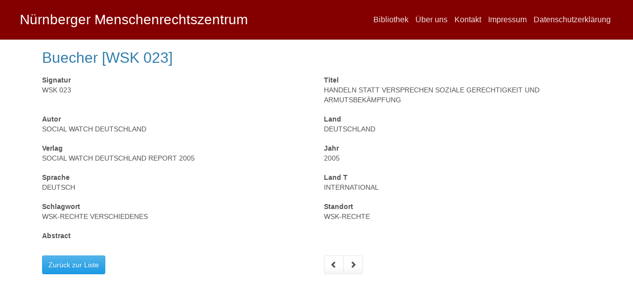

--- FILE ---
content_type: text/html; charset=utf-8
request_url: https://www.menschenrechte.org/bibliothek/buecher_view.php?editid1=WSK%20023
body_size: 2580
content:
<!doctype html>
<html  >
	<head>
		<meta http-equiv="X-UA-Compatible" content="IE=Edge">
		<meta name="viewport" content="width=device-width, initial-scale=1.0">
		<title>Buecher [WSK 023]</title>

		<meta http-equiv="Content-Type" content="text/html; charset=utf-8">
		<link REL="stylesheet" href="styles/default.css" type="text/css">
		
		
		<link REL="stylesheet" href="include/bootstrap/css/bootstrap.min.css" type="text/css">
		
		<link REL="stylesheet" href="styles/bootstrap/cerulean/css/bootstrap-theme.min.css" type="text/css">
		
		<link REL="stylesheet" href="styles/bs.css" type="text/css">
		
		<link REL="stylesheet" href="styles/bootstrap/cerulean/css/tweaks.css" type="text/css">
		
		<link REL="stylesheet" href="styles/custom/custom.css" type="text/css">
		
		<link REL="stylesheet" href="include/jquery-ui/smoothness/jquery-ui.min.css" type="text/css">
		
		<link REL="stylesheet" href="include/bootstrap/css/jquery.mCustomScrollbar.css" type="text/css">
		
	</head>

	<body class="DeliciousOrange page-view_bootstrap_2col function-view" >
	<script type="text/javascript" src="include/loadfirst.js"></script><script type="text/javascript" src="include/lang/German.js"></script><div id="search_suggest1"></div>

		<header class="header-fixed">

	<div class="header-limiter">

		<h1><a href="/">Nürnberger Menschenrechtszentrum<span></span></a></h1>

		<nav>
			<a href="/bibliothek/menu.php">Bibliothek</a>
			<a href="/ueber-uns/">Über uns</a>
			<a href="/kontakt/">Kontakt</a>
			<a href="/impressum/">Impressum</a>
			<a href="/datenschutzerklaerung/">Datenschutzerklärung</a>
		</nav>

	</div>

</header>
		<style>
			
		</style>
		<DIV class="bs-top">
        


<div  data-pageid="1" data-container="viewpage" class="container    "> 





<div  data-pageid="1" data-container="header" class="   col-md-12 "> 


	<h2  data-pageid="1" data-brick="viewheader" >Buecher [WSK 023]</h2>
	





</div>







</div>





<div  data-pageid="1" data-container="fields" class=" form-horizontal  col-md-12 "> 


<div  data-pageid="1" data-brick="viewfields" >

	<div class="container">
					
	<div class=" col-md-6 bs-viewcontrolgroup" data-fieldname="Signatur">
		<label class="control-label" for="">
			Signatur
		</label>
		<div class="" >
			<span id="view1_Signatur" >WSK 023</span>&nbsp;
		</div>
	</div>

					
	<div class=" col-md-6 bs-viewcontrolgroup" data-fieldname="Titel">
		<label class="control-label" for="">
			Titel
		</label>
		<div class="" >
			<span id="view1_Titel" >HANDELN STATT VERSPRECHEN SOZIALE GERECHTIGKEIT UND ARMUTSBEKÄMPFUNG</span>&nbsp;
		</div>
	</div>

					
	<div class=" col-md-6 bs-viewcontrolgroup" data-fieldname="Autor">
		<label class="control-label" for="">
			Autor
		</label>
		<div class="" >
			<span id="view1_Autor" >SOCIAL WATCH DEUTSCHLAND</span>&nbsp;
		</div>
	</div>

					
	<div class=" col-md-6 bs-viewcontrolgroup" data-fieldname="Land">
		<label class="control-label" for="">
			Land
		</label>
		<div class="" >
			<span id="view1_Land" >DEUTSCHLAND</span>&nbsp;
		</div>
	</div>

					
	<div class=" col-md-6 bs-viewcontrolgroup" data-fieldname="Verlag">
		<label class="control-label" for="">
			Verlag
		</label>
		<div class="" >
			<span id="view1_Verlag" >SOCIAL WATCH DEUTSCHLAND REPORT 2005</span>&nbsp;
		</div>
	</div>

					
	<div class=" col-md-6 bs-viewcontrolgroup" data-fieldname="Jahr">
		<label class="control-label" for="">
			Jahr
		</label>
		<div class="" >
			<span id="view1_Jahr" >2005</span>&nbsp;
		</div>
	</div>

					
	<div class=" col-md-6 bs-viewcontrolgroup" data-fieldname="Sprache">
		<label class="control-label" for="">
			Sprache
		</label>
		<div class="" >
			<span id="view1_Sprache" >DEUTSCH</span>&nbsp;
		</div>
	</div>

					
	<div class=" col-md-6 bs-viewcontrolgroup" data-fieldname="LandT">
		<label class="control-label" for="">
			Land T
		</label>
		<div class="" >
			<span id="view1_LandT" >INTERNATIONAL</span>&nbsp;
		</div>
	</div>

					
	<div class=" col-md-6 bs-viewcontrolgroup" data-fieldname="Schlagwort">
		<label class="control-label" for="">
			Schlagwort
		</label>
		<div class="" >
			<span id="view1_Schlagwort" >WSK-RECHTE VERSCHIEDENES</span>&nbsp;
		</div>
	</div>

					
	<div class=" col-md-6 bs-viewcontrolgroup" data-fieldname="Standort">
		<label class="control-label" for="">
			Standort
		</label>
		<div class="" >
			<span id="view1_Standort" >WSK-RECHTE</span>&nbsp;
		</div>
	</div>

					
	<div class=" col-md-6 bs-viewcontrolgroup" data-fieldname="Abstract">
		<label class="control-label" for="">
			Abstract
		</label>
		<div class="" >
			<span id="view1_Abstract" ></span>&nbsp;
		</div>
	</div>

	</div>
</div>




</div>





<div  data-pageid="1" data-container="bottombuttons" class="container    "> 





<div  data-pageid="1" data-container="buttons" class=" form-group   "> 





<div  data-pageid="1" data-container="leftbuttons" class="   col-md-6 "> 



<button class="btn btn-primary" id="backButton1">Zurück zur Liste</button>






</div>










<div  data-pageid="1" data-container="leftbuttons_1" class="   col-md-4 "> 


<div class="btn-group" role="group">
		
	<button class="btn btn-default " id="prevButton1"><span class="glyphicon glyphicon-chevron-left"></span></button>
	
	
	<button class="btn btn-default " id="nextButton1"><span class="glyphicon glyphicon-chevron-right"></span></button>
	
		
</div>




</div>







</div>







</div>



		</div>
		<div class="bs-middle ">
			<div class="bs-topmiddle">
				
			</div>
			<div class="bs-left" >
				
			</div>
			<div class="bs-center">
				
			</div>
			<div class="bs-right">
				
			</div>
		</div>
		<DIV class="bs-bottom">
        
		</div>
		
	<script>
			window.controlsMap = {"buecher":{"view":{"1":{"oldLayout":false,"layoutVersion":3,"layoutName":"DeliciousOrange","video":[],"toolTips":[],"searchPanelActivated":false,"controls":[{"id":1,"ctrlInd":0,"fieldName":"Signatur","mode":"view"},{"id":1,"ctrlInd":0,"fieldName":"Titel","mode":"view"},{"id":1,"ctrlInd":0,"fieldName":"Autor","mode":"view"},{"id":1,"ctrlInd":0,"fieldName":"Land","mode":"view"},{"id":1,"ctrlInd":0,"fieldName":"Verlag","mode":"view"},{"id":1,"ctrlInd":0,"fieldName":"Jahr","mode":"view"},{"id":1,"ctrlInd":0,"fieldName":"Sprache","mode":"view"},{"id":1,"ctrlInd":0,"fieldName":"LandT","mode":"view"},{"id":1,"ctrlInd":0,"fieldName":"Schlagwort","mode":"view"},{"id":1,"ctrlInd":0,"fieldName":"Standort","mode":"view"},{"id":1,"ctrlInd":0,"fieldName":"Abstract","mode":"view"}],"search":{"searchBlocks":[],"allSearchFields":["Signatur","Titel","Autor","Land","Verlag","Jahr","Sprache","LandT","Schlagwort","Standort","Abstract"],"allSearchFieldsLabels":{"Signatur":"Signatur","Titel":"Titel","Autor":"Autor","Land":"Land","Verlag":"Verlag","Jahr":"Jahr","Sprache":"Sprache","LandT":"Land T","Schlagwort":"Schlagwort","Standort":"Standort","Abstract":"Abstract"},"panelSearchFields":[],"googleLikeFields":["Signatur","Titel","Autor","Land","Verlag","Jahr","Sprache","LandT","Schlagwort","Standort","Abstract"],"inflexSearchPanel":false,"requiredSearchFields":[],"isSearchRequired":false,"searchTableName":"buecher","shortSearchTableName":"buecher","submitPageType":"view","usedSrch":false},"tabs":[],"sections":[],"gMaps":{"isUseMainMaps":false,"isUseFieldsMaps":false,"isUseGoogleMap":false,"APIcode":"","mainMapIds":[],"fieldMapsIds":[],"mapsData":[],"tName":"buecher"}}}}};
			window.viewControlsMap = {"buecher":{"view":{"1":[]}}};
			window.settings = {"tableSettings":{"buecher":{"proxy":{"proxy":""},"fieldSettings":{"Signatur":{"view":{"strName":"Signatur","editFormat":"Text area","mask":false,"maxFileSize":false,"maxTotalFilesSize":false}},"Titel":{"view":{"strName":"Titel","editFormat":"Text area","mask":false,"maxFileSize":false,"maxTotalFilesSize":false}},"Autor":{"view":{"strName":"Autor","editFormat":"Text area","mask":false,"maxFileSize":false,"maxTotalFilesSize":false}},"Land":{"view":{"strName":"Land","editFormat":"Text area","mask":false,"maxFileSize":false,"maxTotalFilesSize":false}},"Verlag":{"view":{"strName":"Verlag","editFormat":"Text area","mask":false,"maxFileSize":false,"maxTotalFilesSize":false}},"Jahr":{"view":{"strName":"Jahr","editFormat":"Text area","mask":false,"maxFileSize":false,"maxTotalFilesSize":false}},"Sprache":{"view":{"strName":"Sprache","editFormat":"Text area","mask":false,"maxFileSize":false,"maxTotalFilesSize":false}},"LandT":{"view":{"strName":"LandT","editFormat":"Text area","mask":false,"maxFileSize":false,"maxTotalFilesSize":false}},"Schlagwort":{"view":{"strName":"Schlagwort","editFormat":"Text area","mask":false,"maxFileSize":false,"maxTotalFilesSize":false}},"Standort":{"view":{"strName":"Standort","editFormat":"Text area","mask":false,"maxFileSize":false,"maxTotalFilesSize":false}},"Abstract":{"view":{"strName":"Abstract","editFormat":"Text area","mask":false,"maxFileSize":false,"maxTotalFilesSize":false}}},"strCaption":"Buecher","pageMode":0,"prevKeys":["WSK 021"],"nextKeys":["WSK 024"],"keys":["WSK 023"],"keyFields":["Signatur"],"listGridLayout":3,"isUseHighlite":true,"isUseToolTips":true,"isUseCK":false}},"global":{"shortTNames":{"buecher":"buecher"},"webRootPath":"","ext":"php","charSet":"utf-8","curretLang":"German","debugMode":false,"googleMapsApiCode":"","popupPagesLayoutNames":{"login":"login_bootstrap"},"isMobile":false,"mobileDeteced":false,"s508":false,"mapProvider":0,"locale":{"dateFormat":"1","langName":"de","ctryName":"DE","startWeekDay":"0","dateDelimiter":".","is24hoursFormat":"1","leadingZero":"1","timeDelimiter":":","timePmLetter":"","timeAmLetter":""},"showDetailedError":true,"customErrorMessage":"","twoFactorAuth":false,"loginFormType":0,"idStartFrom":2}};
			Runner.applyPagesData( {"1":{"proxy":[]}} );
			</script>
<script language="JavaScript" src="include/runnerJS/RunnerAll.js"></script>
<script>Runner.util.ScriptLoader.addJS(['include/ajaxsuggest.js']);
 Runner.util.ScriptLoader.load();</script>
	</body>
</html>


--- FILE ---
content_type: text/css
request_url: https://www.menschenrechte.org/bibliothek/styles/bs.css
body_size: 8530
content:
[data-container] {
	white-space: normal;
}

.inline-cancel, .inline-save {
	font-size:120%;
}

.inline-cancel:hover, .inline-save:hover {
	text-decoration: none;
}

.bs-middle {
	white-space: nowrap;
	margin: 0 20px;
	display: table;
}

.panel .bs-middle {
	margin: 0;
}

.modal-body .bs-middle {
	margin: 0;
}

.bs-middle.bs-middle-center {
	margin: auto;
}

.bs-left, .bs-center, .bs-right  {
	display: inline-block;
	vertical-align: top;
}

.bs-left > * {
	width: 270px;
	margin-right: 10px;
}

.bs-grid {
    display: table;
    width: 100%;
	margin:0;
}

@media (min-width: 768px) {
	.panel .bs-grid {
		width: auto;
	}
}

.panel-body table {
	background: transparent;
}
.bs-center {
	/*max-width: calc(100% - 300px);*/
}

.bs-topmiddle {
	width:100%;
}

.bs-center.bs-center.bs-center {
	width: auto;
}



@media (max-width: 767px) {
	.rnr-bs-dpreviewrow > .dpinline > div, 
	.bs-details.bs-details.bs-details {
		width: 100%;
	}
}

@media (min-width: 768px) {

	[data-container=grid] {
		display: table;
	}
	.bs-minwidth {
		display: inline-block;
	}
	.bs-grid.text-center, .bs-centered {
		margin: auto;
    }

	/* "bootstrap" style without left panel*/
    .bs-centered, .bs-centered > [data-hidden] + .bs-center > * > [data-brick=grid] {
        width:calc(720px);
    }
    /* "bootstrap" style + left panel */
    .bs-centered > .bs-left:not([data-hidden]) + .bs-center, .bs-centered > .bs-left:not([data-hidden]) + .bs-center > * > [data-brick=grid]{
        width:calc(440px);
    }


    .bs-grid /*, .bs-sidebar-screenbound */{
        width:calc(750px );
    }
    .bs-left[data-hidden] + .bs-screenwidth, .bs-topmiddle, .rnr-hiddenblock + * .bs-sidebar-screenbound, [data-hidden] + * > .bs-sidebar-screenbound {
        max-width:calc(750px );
	}

    .bs-left:not([data-hidden]) + .bs-screenwidth > * > .bs-grid, .sidebar:not([data-hidden]) + * .bs-sidebar-screenbound > * > .bs-grid {
    	width:calc(460px );	
    }
    .bs-left + .bs-screenwidth, .bs-sidebar-screenbound {
        max-width: 480px;
    }
}

@media (min-width: 992px) {

	/* "bootstrap" style without left panel*/
    .bs-centered, .bs-centered > [data-hidden] + .bs-center > * > [data-brick=grid] {
        width:calc(944px);
    }
    /* "bootstrap" style + left panel */
    .bs-centered > .bs-left:not([data-hidden]) + .bs-center, .bs-centered > .bs-left:not([data-hidden]) + .bs-center > * > [data-brick=grid]{
        width:calc(664px);
    }

	.bs-details.bs-details.bs-details  {
		width:970px;
	}

    .bs-grid /*, .bs-sidebar-screenbound */{
        width:calc(950px );
    }
	.bs-left[data-hidden] + .bs-screenwidth, .bs-topmiddle, .rnr-hiddenblock + * .bs-sidebar-screenbound, [data-hidden] + * > .bs-sidebar-screenbound {
        max-width:calc(950px );
	}

    .bs-left:not([data-hidden]) + .bs-screenwidth > * > .bs-grid, .sidebar:not([data-hidden]) + * .bs-sidebar-screenbound > * > .bs-grid {
    	width:calc(670px );	
    }
    .bs-left + .bs-screenwidth, .bs-sidebar-screenbound {
        max-width: 670px;
    }
	
}

@media (min-width: 1200px) {
  /* "bootstrap" style without left panel*/
    .bs-centered, .bs-centered > [data-hidden] + .bs-center > * > [data-brick=grid] {
        width:calc(1140px);
    }
    /* "bootstrap" style + left panel */
    .bs-centered > .bs-left:not([data-hidden]) + .bs-center, .bs-centered > .bs-left:not([data-hidden]) + .bs-center > * > [data-brick=grid]{
        width:calc(860px);
    }

	.bs-details.bs-details.bs-details  {
		width:1170px
	}
	
	.bs-grid /*, .bs-sidebar-screenbound */{
        width:calc(1140px );
    }
	.bs-left[data-hidden] + .bs-screenwidth, .bs-topmiddle, .rnr-hiddenblock + * .bs-sidebar-screenbound, [data-hidden] + * > .bs-sidebar-screenbound {
        max-width:calc(1140px );
	}
    .bs-left:not([data-hidden]) + .bs-screenwidth > * > .bs-grid, .sidebar:not([data-hidden]) + * .bs-sidebar-screenbound > * > .bs-grid {
    	width:calc(860px );	
    }
    .bs-left + .bs-screenwidth, .bs-sidebar-screenbound {
        max-width: 860px;
    }
}
@media (min-width: 1400px) {
    .bs-left[data-hidden] + .bs-screenwidth, .bs-topmiddle, .rnr-hiddenblock + * > .bs-sidebar-screenbound, [data-hidden] + * > .bs-sidebar-screenbound {
        max-width: 1400px;
    }
	.bs-left  + .bs-screenwidth, .bs-sidebar-screenbound {
        max-width: 1070px;
	}
}

@media (min-width: 1600px) {
    .bs-left[data-hidden] + .bs-screenwidth, .bs-topmiddle, .rnr-hiddenblock + * > .bs-sidebar-screenbound, [data-hidden] + * > .bs-sidebar-screenbound {
        max-width:1600px;
    }
	.bs-left  + .bs-screenwidth, .bs-sidebar-screenbound {
        max-width:1270px;
	}
}

@media (min-width: 1800px) {
    .bs-left[data-hidden] + .bs-screenwidth, .bs-topmiddle, .rnr-hiddenblock + * > .bs-sidebar-screenbound, [data-hidden] + * > .bs-sidebar-screenbound {
        max-width:1800px;
    }
	.bs-left  + .bs-screenwidth, .bs-sidebar-screenbound {
        max-width:1470px;
	}
	
}

/* start grid in popup */
.modal-body .bs-grid, .modal-body .bs-centered {
    width:calc(750px);
}

.modal-body .bs-centered > .bs-center > * > [data-brick="grid"] {
    width:calc(750px) !important;
}

.modal-body .bs-fixedheader {
	position: inherit;
	margin-bottom: 20px;
}

@media (max-width: 767px) {
	.modal-body .bs-grid, .modal-body .bs-centered {
	    width: 100%;
	}
}
/* end grid in popup */

body > .bs-wrapper > .bs-underheader {
	margin-top: 67px;
}

.modal-body {
	overflow: auto;
}

.modal-body   .container {
	margin:0;
	width: auto;
}

 .modal-body  [data-container=fields] {
	width: 100%;
}
.modal-footer > * {
	margin: 0;
	width: auto;
}

.bs-sidebar-main, .bs-fixedsidebarmain {
	margin-left:0;
	padding-left: 15px;
}

@media (max-width: 767px){

	.bs-sidebar-main, .bs-fixedsidebarmain {
		padding-right: 15px;
	}
}



.rnr-hiddenblock + [data-offsetblock=true], [data-hidden] + [data-offsetblock=true] {
	margin-left: 0;
}



[data-hidden][data-hidden][data-hidden][data-hidden] {
	display: none;
}

[data-hidden-column] {
	display: none;
}

/* hidden columns for different devices */

.bs-hidden-column.bs-hidden-column.bs-hidden-column:not([data-forced-visible-column]) { 
	display: none; 
}

@media ( min-device-width: 1281px ), ( device-width:1280px ) and ( device-height:1024px ) {
	.bs-hidden-column1.bs-hidden-column1.bs-hidden-column1:not( [data-forced-visible-column] ) { display: none; }
}

@media (device-width: 768px) and (device-height: 1024px) , (min-device-width: 1025px) and (max-device-width: 1280px) and (max-device-height: 1023px) , (min-device-height: 1025px) and (max-device-height: 1280px) and (max-device-width: 1023px) {
	.bs-hidden-column2.bs-hidden-column2.bs-hidden-column2:not([data-forced-visible-column]) { display: none; }
}

@media 	(max-device-height: 800px) and (min-device-width: 421px) and (max-device-width: 1024px) , 
		not( (device-width: 768px) and (device-height: 1024px) ) and (min-device-height: 421px) and (min-device-width: 421px) and (max-device-height: 1024px) and (max-device-width: 800px) {
	.bs-hidden-column3.bs-hidden-column3.bs-hidden-column3:not([data-forced-visible-column]) { display: none; }
}

@media (orientation: landscape) and (max-device-height: 420px), (orientation: landscape) and (max-device-width: 420px) {
	.bs-hidden-column4.bs-hidden-column4.bs-hidden-column4:not([data-forced-visible-column]) { display: none; }
}

@media (orientation: portrait) and (max-device-height: 420px), (orientation: portrait) and (max-device-width: 420px) {
	.bs-hidden-column5.bs-hidden-column5.bs-hidden-column5:not([data-forced-visible-column]) { display: none; }
}


.searchpanel-options {
	float:right;
    text-transform: lowercase;
}

.searchpanel-options label {
    font-weight: 100;
}

.searchpanel-options a {
    cursor: pointer;
}

.searchpanel-options input[type="radio"] {
    display:none;
}

.searchpanel-options input[type="radio"] + label  {
    display:inline-block;   
    cursor:pointer;
}

.searchpanel-options input[type="radio"] + label span:before {
    content: "\00a0 ";
}

.searchpanel-options input[type="radio"]:checked + label span:before {
     content: "\e013";
}

.searchpanel-options li[style*="display: none"] + .divider {
   display: none;
}

.dropdown-left.dropdown-left {
	left: auto;
	right: 0;
}

.bs-margpanelelem {
	margin: 0.8em 1em;
}

.bs-printpanel {
    -moz-user-select: none;
    display: inline-block;
    position: relative;
}

.bs-printpanel label {
    font-weight: 100;
}

.bs-printpanel > .dropdown-menu {
    min-width: 220px;
}

.panel [data-brick=grid], .panel [data-brick=masterlistgrid]
{
	margin: -10px 0;
}

.bottom-margin {
	margin-bottom: 10px;
}
.bottom-margin-20 {
	margin-bottom: 20px;
}

.bs-details.bs-details.bs-details {
	margin: auto;
    display: table;
    min-width: 50%;
    float: none;
}

.bs-gridicons {
	white-space: nowrap;
}

.hidden-badge {
visibility: hidden;
}

.hidden-detcounter {
	display: none;
}

.details-badge.badge.badge.badge {
	position: relative;
	top: -1px;
	color: white;
}

.table-panel {
	display: table;
	width: 100%;
}

.panel.with-tabs  .panel-heading {
	padding: 5px 5px 0 5px;
	border-bottom: none;
}

.panel.with-tabs  .panel-body {
	padding-left: 0;
	padding-right: 0;
	padding-bottom: 0;
}

[data-stepcontrol] 
{
	padding-bottom: 10px;
}

.bs-step {
	text-decoration: none;
	padding: 3px 5px;
}
.bs-step.active {

	border-bottom: #337ab7 solid 3px;
}

.form-tabs, .form-section {
	clear:both;
}

.bs-tabpage {
}

.bs-tabgrid {
	padding: 10px 15px;
	overflow-x: auto;
	overflow-y: visible;
}

/* The Search saving styles redefine*/
.rnr-saved-searches {
	position: relative;
	display: block;
	padding-left: 20px !important;
}

.bs-tabpageheader {
	padding: 0 20px;
}

.bs-tabpage {
	margin-bottom: 20px;
}

.form-section .container,
.form-tabs .container {
	margin:0;
	width: auto;
	padding:0;
}

.form-section .details-grid ,
.form-section .details-grid > .panel-heading,
.form-section .details-grid > .panel-body,
.form-tabs .details-grid ,
.form-tabs .details-grid > .panel-heading,
.form-tabs .details-grid > .panel-body
{
	background: none;
	border: none;
	color: inherit;
	box-shadow: none;
}
.form-section .details-grid > .panel-heading,
.form-tabs .details-grid > .panel-heading
{
	padding: 0 15px;
}
.form-section .details-grid > .panel-body,
.form-tabs .details-grid > .panel-body
{
	padding: 10px 15px;
}


.form-section .details-grid > .panel-heading > h4,
.form-section .details-grid > .panel-heading > h4,
.form-tabs .details-grid > .panel-heading > h4,
.form-tabs .details-grid > .panel-heading > h4
{
	margin-top: 10px;
    margin-bottom: 10px;
	padding: 0;
	font-family: inherit;
    font-weight: 500;
    line-height: 1.1;
    color: inherit;
	font-size: 18px;
}


/*.form-section > * > .panel-body,
.form-section > * > .panel-body,
.form-tabs  > .panel-body,
.form-tabs  > .panel-body
*/
.form-section .bs-gridintab-container,
.form-tabs .bs-gridintab-container
{
	overflow-x: auto;
	padding: 0 15px;
}

.form-section .bs-details.bs-details.bs-details ,
.form-tabs .bs-details.bs-details.bs-details
{
	width: auto;
	margin:0;
}

[data-stepcontrol] > li > a
{
	padding: 5px 15px;
}

.bs-horizontal-value {
	padding-top: 0px;
	margin-bottom:15px;
}


.bs-view-label {
	padding-left: 0;
	padding-right: 0;
}

.bs-invisible-button:not([data-visible]) {
    visibility: hidden;
}

.bs-2column .bs-details {
	padding-left: 30px;
	padding-right: 30px;
}


@media (min-width: 768px) {
	.bs-pagepanel {
		margin-top:50px;
	}
	
	.bs-pagepanel.bs-bigpanel {
		margin:auto;
		margin-top:50px;
		width:600px;
		display:table;
	}
}

.inner-addon { 
    position: relative; 
}

/* style icon */
.inner-addon .glyphicon {
  position: absolute;
  padding: 10px;
  pointer-events: none;
}

/* align icon */
.left-addon .glyphicon  { left:  0px;}
.right-addon .glyphicon { right: 0px;}

/* add padding  */
.left-addon input  { padding-left:  30px; }
.right-addon input { padding-right: 30px; }

.btn.btn-flat.btn-flat.btn-flat {
	background: none;
	color: inherit;
	padding: 0;
	cursor: pointer;
	box-shadow: none;
}

.input-group-addon > .glyphicon-calendar {
	cursor: pointer;
}

.input-group-addon > .glyphicon-time {
	cursor: pointer;
}

.modal-body .container {
	width: auto;
	padding:0;
}

.modal-body .bs-standalone-page {
	width: auto;
	margin:0;
	float: none;
	padding:0;
}

.modal-body .bs-pagepanel {
	margin:0;
	border: none;
	box-shadow: none;
}

.modal-header, .modal-footer {
	padding: 10px 15px;
}
.modal-header > * {
	display: inline-block;
	padding:0;
	font-size: 18px;
	margin: 0;
}




.modal-body .bs-pagepanel  .form-control {
	width:100%;
	display: block;
}

.bs-details-opened.bs-details-opened.bs-details-opened > td, 
td.bs-details-opened.bs-details-opened.bs-details-opened {
	border: none;
}

.rnr-bs-dpreviewrow .dpinline {
	text-align: left;
	vertical-align: top;
}

.rnr-bs-dpreviewrow .dpinline, .bs-details-opened.bs-details-opened.bs-details-opened {
	background: lightyellow;
}
	
.rnr-bs-dpreviewrow > .dpinline.dpinline.dpinline {
	padding-top:0;
	border-bottom: none;
	border-top: none;
}

.dpinline > div > ul > li > a[data-toggle=tab] {
	padding: 5px 10px;
}



.dpinline > div {
	background: white;
    border: solid #f0f0f0 1px;
    padding: 5px;
    border-radius: 4px;
	display: inline-block;
}

.dpinline .table {
	background: transparent;
}


.bs-proceed-icon {
	visibility: hidden;
}

.active > *:hover > .bs-proceed-link {
	color: darkblue;
	text-decoration: underline;
	cursor: pointer;
}

 .active > * > * > .bs-proceed-icon {
	visibility: visible;
}

.nav-tabs li a[data-toggle="tab"] {
	text-decoration: none;
}

.nav-tabs li.active a[data-toggle="tab"].bs-proceed-link {
	text-decoration: underline;
}

.dpinline .rnr-tabelemfooter, .dpinline .rnr-tabelemheader {
	height: auto;
}

.rnr-cs.rnr-cs {
	border-bottom: none;
	border-top: none;
	min-width: 20px;
}

.bs-welcome-item {
	border: solid #d8d8d8 1px;
	border-radius: 4px;
	background: white;
	margin-bottom: 30px;
	overflow: hidden;
}

.bs-welcome-content {
	height: 100px;
	padding: 10px;
}

.bs-welcome-header > a {
	font-size: 18px;
	padding: 10px 20px;
/*	font-weight: bolder;*/
	display: block;
	color: inherit;
	font-family: 'Helvetica Neue', Helvetica;
}

.bs-welcome-header {
/*	background-color: rgba(70,130,180, 0.3);*/
	background-color: steelblue;
	color: white;
}

.bs-welcome-group-comments {
	margin-bottom: 20px;
}


.bs-grid-vertical-cell { 
	margin-bottom:20px; 
}

@media (min-width: 992px) {
	.bs-grid-vertical-row { margin-left: -15px; margin-right: -15px; clear: both;}
	.bs-grid-vertical-cell { float: left; margin:15px;}
	.bs-grid-vertical-cell.bs-columns-1 {	width: calc(100% - 30px); }
	.bs-grid-vertical-cell.bs-columns-2 {	width: calc(50% - 30px); }
	.bs-grid-vertical-cell.bs-columns-3 {	width: calc(33.33333% - 30px); }
	.bs-grid-vertical-cell.bs-columns-4 {	width: calc(25% - 30px); }
	.bs-grid-vertical-cell.bs-columns-5 {	width: calc(20% - 30px); }
	.bs-grid-vertical-cell.bs-columns-6 {	width: calc(16.66666% - 30px); }
	.bs-grid-vertical-cell.bs-columns-7 {	width: calc(14.28571% - 30px); }
	.bs-grid-vertical-cell.bs-columns-8 {	width: calc(12.5% - 30px); }

	.bs-fieldsgrid  { width: 100%; }
	
	.bs-cell-columns-1.bs-valuecell { width: 	calc( 100% / 1 / 1.5 ); }
	.bs-cell-columns-2.bs-valuecell { width: 	calc( 100% / 2 / 1.5 ); }
	.bs-cell-columns-3.bs-valuecell { width: 	calc( 100% / 3 / 1.5 ); }
	.bs-cell-columns-4.bs-valuecell { width: 	calc( 100% / 4 / 1.5 ); }
	.bs-cell-columns-5.bs-valuecell { width: 	calc( 100% / 5 / 1.5 ); }
	.bs-cell-columns-6.bs-valuecell { width: 	calc( 100% / 6 / 1.5 ); }
	.bs-cell-columns-7.bs-valuecell { width: 	calc( 100% / 7 / 1.5 ); }
	.bs-cell-columns-8.bs-valuecell { width: 	calc( 100% / 8 / 1.5 ); }
}

.bs-labelcell { 
	text-align: right; 
	vertical-align: top;
}

.bs-valuecell { 
	vertical-align: top;
}

.bs-viewform-group {
	clear: both;
}

.bs-viewcontrolgroup {
	margin-bottom: 10px;
}


.bs-togglebutton.bs-togglebutton.bs-togglebutton {
/*	margin-bottom: 10px;*/
}

@media (min-width: 768px) {
	.bs-togglebutton.bs-togglebutton.bs-togglebutton {
		display: none;
		margin-bottom: 10px;
	}
	.bs-navsection {
		margin: 0 3px;
	}
	.bs-hidden-desktop	{
		display: none;
	}

}

/* mobile screen view */
@media (max-width: 767px) {

    .bs-left {
        display: block;
    }
	.bs-middle, .bs-center.bs-center  {
		display: block;
	}
	.bs-hidden-xs	{
		display: none;
	}
	.navbar-form {
		margin-bottom:0;
		margin-top:0;
		border-bottom: none;
	}
	/*[id^=iEditLink], [id^=inlineAdd],*/ [data-brick=searchpanel], [data-brick=printpanel]  {
		display: none;
	}
	
	[id^=showOptPanel]  {
		display: none !important;	
	}

	.modal-dialog {
		margin:0;
	}
}


.modal-body .navbar {
	margin-left: 20px;
	margin-right: 20px;
}

.modal-body .navbar > * {
	display: block;
}


.bs-fullwidth-navbar.bs-fullwidth-navbar {
	border-radius: 0;
}

.form-inline-always.form-inline .form-control {
    display: inline-block;
    width: auto;
    vertical-align: middle;
}

.bs-navform.bs-navform.bs-navform {
	overflow-y: visible;
}

.form-inline.bs-date-control > .form-control{
	width: auto;
	display: inline-block;
}

.bs-gridcell .form-control {
	width: auto;
}

span.bs-date-control {
	display: inline-block;
	position: relative;
}

.bs-date-control > .hiddenPickerElement {
	border-left-width: 0;
    padding-left: 0;
    padding-right: 0;
    visibility: hidden;
    width: 1px !important;
}

.datepicker-years td, .datepicker-months td, .datepicker-decades td {
	white-space: normal;
}

.bs-welcome-header .glyphicon:before {
	margin-right: 10px;
}

.bs-labelcell {
	padding: 0 5px;
}

.bs-valuecell {
	padding: 0 5px 5px 5px;
}

@media (min-width: 768px) {

	.bs-gridicons, .bs-gridcheckbox {
		width: 30px;
	}
}

/* do not block inline
.chosen-container-multi .chosen-choices li {
    display: inline;
    float: none !important;
}
*/

.has-error .chosen-container-active .chosen-choices {
	border-color: #a94442;
	box-shadow: 0 1px 1px rgba(0, 0, 0, 0.075) inset;
}

/* flexible grid */

.bs-flexgrid .bs-gridcell:before, .bs-gridcell.bs-gridcell:before {
	display: none;
}
	
@media (max-width: 767px) {
	.bs-flexgrid,
	.bs-flexgrid  > tbody,
	.bs-flexgrid  > tfoot,
	.bs-flexgrid   .bs-gridrow:not(.rnr-hiddenelem),
	.bs-flexgrid   .bs-gridcell:not([data-hidden-column])
	{
		display: block;
		border: none;
	}

	.bs-flexgrid  > * > * > .bs-gridicons {
		height: 38px;
	}

	.bs-flexgrid  > * > * > .bs-gridicons,
	.bs-flexgrid  > * > * > .bs-gridcheckbox,
	.bs-flexgrid   > * > * > .bs-griddetails
	{
		display: inline-block;
		border: none;
		margin-bottom: 10px;
	}

	/* show details in single line */
	.bs-flexgrid   > * > * > .bs-griddetails > span > br {
		display: none;
	}
	.bs-flexgrid   > * > * > .bs-griddetails > span {
		margin-left:10px;
	}
	
	
	
	.bs-flexgrid  > thead {
		display: none;
	}
	.bs-flexgrid   .bs-gridcell {
		text-align: left;
		padding-left: 15px;
	}
	
	.bs-flexgrid   .bs-gridcell:first-child {
		margin-top: 40px
	}
	
	.bs-flexgrid   .bs-gridcell:before {
		display: block;
		font-weight: bold;
		margin-left: -15px;
	}
	
	.bs-flexgrid  > * > .bs-gridrow.bs-gridrow {
		border: solid rgb(221, 221, 221) 1px;
		border-radius: 10px;
		margin-bottom: 20px;
		padding: 5px 10px;
	}

	.bs-flexgrid   .bs-gridrow:not(.rnr-hiddenelem) {
		background: transparent;
		background-image: linear-gradient( to bottom, #f5f5f5 0,#e8e8e8 42px , rgb(221, 221, 221) 43px, transparent 44px );	
	}
	
	.bs-flexgrid  .rnr-bs-dpreviewrow, 
	.bs-flexgrid  .rnr-bs-dpreviewrow > .dpinline {
		display: block;
	}
	
	.bs-flexgrid.bs-flexgrid.bs-flexgrid  .rnr-bs-dpreviewrow > .dpinline {
		padding: 5px;
		border: solid rgb(221, 221, 221) 1px;
		border-radius: 10px;
		margin-bottom: 20px;
		margin-top: -10px;	
	}

	.bs-flexgrid .bs-gridcell .form-control {
		width: 100%;
	}

	.bs-flexgrid .bs-gridcell  .bs-date-control .form-control {
		width: auto;
	}
}

@media (min-width: 768px)
{
	.bs-desktop-right {
		text-align: right;
	}
}

.bs-smallpopup  .col-md-6,
.bs-smallpopup  .col-md-8,
.bs-smallpopup  .col-md-4,
.bs-smallpopup  .col-md-3,
.bs-smallpopup  .col-md-2,
.bs-smallpopup  .col-md-offset-2,
.bs-smallpopup  .col-md-offset-3,
.bs-smallpopup  .col-md-offset-4,
.bs-smallpopup  .col-md-offset-6
{
	width:auto;
	float: none;
	margin:0;
}
.bs-smallpopup .bs-desktop-right {
	text-align: inherit;
}

.bs-popup .bs-details.bs-details.bs-details {
	margin: auto;
	width: auto;
    display: table;
    min-width: 50%;
    float: none;
}

.bs-smallpopup .bs-details.bs-details.bs-details {
	width:100%;
}


.bs-popup .bs-left, .bs-popup .bs-center, .bs-popup .bs-right {
	display:block;
}

.bs-popup  .modal-body > .rnr-pagewrapper:after {
    clear: both;
    content: "";
    display: block;
}

.form-horizontal .form:not(.form-horizontal) .form-group {
	margin-left: 0;
	margin-right: 0;
}

.rnr-details-popup.rnr-details-popup {
	border-radius: 5px;
	border-color: #aaa;
	display: inline-block;
	box-shadow: 2px 2px 2px 1px rgba(0, 0, 0, 0.2);
	padding: 10px 20px;
}

.rnr-details-popup > * > .table {
	width: auto;
}


/* sidebar page layout */

@media (min-width: 768px){

	.bs-sidebarlogo:after {
		display:table;
		content:' ';
		clear: both;
	}
	
	.bs-sidebarlogo > .navbar-brand {
		font-size:22px;
	}

	.bs-sidebar-main, .bs-fixedsidebarmain {
		display: table;
		width: auto;
	}

	.sidebar {
		width:300px;
		left: 0;
		top:0;
		z-index: 100;
		display: block;
		padding: 0px;
		background-color: #fcfcfc;
		border-right: 1px solid #a0a0a0;
		overflow: hidden;
		position: absolute;
		min-height:100%;
		
	}

	.bs-sidebar-main {
		margin-left: 300px;
	}
	.sidebar  .panel.panel {
		border-radius:0;
		border-left: none;
		border-right: none;
		margin-left: 0;
		margin-right: 0;
		margin:0;
		border-bottom: none;
	}
	.sidebar  .panel.panel > .panel-heading {
		border-radius: 0;
	}
	.sidebar  .panel.panel > .panel-body {
		padding-bottom:10px;
	}
	.sidebar  .panel.panel > .panel-footer {
		border-top: none;
		background: transparent;
		padding-top: 0;
	}
	
	.sidebar .list-group-item {
		padding: 8px 15px;
	}
	.sidebar .form-group {
		margin-bottom:10px;
	}

	.sidebar.bs-fixed {
		overflow-x: hidden;
		position: fixed;
		height:100%;
	}
	.sidebar.bs-fixed > .sidebar-contents{
		width: 316px;
		overflow-y: scroll;
		height:100%;
	}


	.bs-fixedheader {
		position: fixed;
		width: 100%;
		top: 0;
		z-index: 2;
		
		/* header if present needs this style */
		background: white;
	}
}

@media (max-width: 767px){
	.bs-wrapper .navbar {
		padding: 0;
		margin: 0;
		background: none;
		box-shadow: none;
		border: none;	
	}
	.bs-wrapper .breadcrumb {
		margin-bottom: 0;
		margin-left: 15px;
		margin-right: 15px;
	}

	.bs-wrapper > .bs-fixedheader {
		width: 100%;
	}
	
	.sidebar-container {
		margin-left: 15px;
		margin-right: 15px;
	}
	
}


.bs-fixedheader.bs-fixedheader > * {
	margin-bottom: 0;
}


.bs-fixedsidebar {
	top:0;
}

@media (min-width: 768px) {


	:not([data-hidden]) + .bs-wrapper > .bs-fixedheader {
		width: calc(100% - 300px);
	}

	:not([data-hidden]) + .bs-wrapper  {
		margin-left: 300px;
	}

	.navbar .breadcrumb {
		background: transparent;
		margin:0;
	}
}

/* sidebar menu */

.sidebar-menu.sidebar-menu {
	padding:0;
}

.sidebar-menu.sidebar-menu a {
	color: #2371b5;
}

@media (min-width: 768px)   {


	.sidebar-menu.sidebar-menu > * > li, .sidebar-menu.sidebar-menu > ul {
		float: none;
	}
	
	.sidebar-menu .dropdown-menu {
	    right: 0;
		left: auto;
	}
	.sidebar-menu .dropdown-menu > li {
		min-width: 250px;
	}
	
	.sidebar-menu  > .nav>li>a {
		padding: 8px 15px;
	}
}

.sidebar-menu   li.active.active.active.active.active > a {
	background: #337ab7;
	color: white;
}


.menu-treelike  li > a {
	cursor: pointer;
}
.menu-treelike  li  ul[data-menulevel] > li > a {
	padding: 3px 15px;
}

.menu-treelike.menu-treelike ul[data-menulevel]:not([data-menulevel="1"]) > li > a {
	background-color: #f4f4f4;
}

.menu-treelike.menu-treelike li > a[aria-expanded="true"] {
	background-color: #ececec;
}

.menu-treelike.menu-treelike ul[data-menulevel="2"] > li > a {
	padding-left: 35px;
}
.menu-treelike.menu-treelike ul[data-menulevel="3"] > li > a {
	padding-left: 55px;
}
.menu-treelike.menu-treelike ul[data-menulevel="4"] > li > a {
	padding-left: 75px;
}
.menu-treelike.menu-treelike ul[data-menulevel="5"] > li > a {
	padding-left: 95px;
}
.menu-treelike.menu-treelike ul[data-menulevel="6"] > li > a {
	padding-left: 105px;
}

.menu-icon {
	margin-right: 5px;
}

.menu-triangle {
	float:right;
}

.just-added.just-added.just-added, .just-added > .panel > .panel-body {
	background: rgba(160, 220, 160, .4);
}

.recently-added.recently-added.recently-added {
	transition: background-color 1s ease;
	background: rgba(160, 220, 160, .2);
}

.recently-added.recently-added > .panel > .panel-body {
	transition: background-color 1s ease;
	background: rgba(160, 220, 160, .1);
}

.delimiter-box{
	width: 20px;
}

/* dashboard styles */

.bs-dbelement {
	vertical-align: top;
	min-width: 50px;
	min-height: 30px;
	padding: 4px 5px;
}

.bs-dbelement > * > * > .panel-body {
	overflow:auto;
}

.bs-dbelement.bs-dbelement.bs-dbelement .bs-details {
	width: auto;
}

@media (max-width: 767px) {
	.bs-dbelement, 
	.bs-dashboard,
	.bs-dashboard > tbody,
	.bs-dashboard > * > tr
	{
		display: block;
		width: 100%;
	}
	
	 {
	}
	.db-dashboard {
		margin-right: 15px;
	}

}

.bs-dbelement > div {
/*	display: inline-block;*/
}

.bs-dbelement .container {
	width: auto;
}

.bs-dbelement > * > * > ul.nav-tabs > li > a {
	padding: 5px 10px;
}

.bs-dbelement > * > * > ul.nav-tabs {
	margin: 0 5px;
}

.rnr-dbebrick {
	display: inline-block;
}
.rnr-dbebrick.rnr-dberight {
	float: right;
}

.rnr-dbefiller {
	display: none;
}

.panel-footer .pagination {
	margin:0;
}

.rnr-dbebrick {
	margin: 0 3px;
}

.rnr-dbebrick .bs-invisible-button:not([data-visible]){
	display: none;
}

.panel-heading > h2 {
	display: inline-block;
	padding: 0;
	font-size: inherit;
	margin: 0;
	font-weight: inherit;
	color: inherit;
}


.rnr-dbselectedrow {
	background-color: lightyellow;
}

@media (max-width: 767px) {

	.rnr-dbselectedrow.bs-gridicons {
		background-color: transparent;
	}
	.rnr-dbselectedrow {
		background-color: rgba( 255,255,224, 0.5);
	}

}

.panel.rnr-dbselectedrow {
	background-color: rgba( 255,255,224, 0.5);
}

.rnr-search-highlight {
	color:red;
	font-weight: bold;
}

/* file upload control */

.rnr-dragndrop-area {
	width: 100%;
	height: 80px;
	border: #aaa dashed 2px;
	display: table;
}

.bs-grid .rnr-dragndrop-area {
	padding: inherit;
}

.rnr-dragtext {
	display: table-cell;
	vertical-align: middle;
	text-align: center;
	color: #aaa;
}

.btn.btn.btn > a {
	color:inherit;
	text-decoration: none;
}

[data-brick=morebutton] > button.hideMoreButton {
	display: none;
}


/* admin area pages */

.rnr-linkselect-list  {
	padding:0;
	border: none;
	top: -13px;
}

.rights-modified.rights-modified.rights-modified.rights-modified.rights-modified.rights-modified.rights-modified.rights-modified.rights-modified.rights-modified {
	background: lightyellow;
}


.rightscell:not(:first-child),
.bs-admin-header > th:not(:first-child), 
.bs-admin-header > td:not(:first-child) {
	text-align: center;
}

.rnr-linkselect-display {
	font-weight: bold;
}

[data-brick="bsugrightsgroups"] {
	font-weight: bold;
}

.bs-adminheader > th, .bs-adminheader > td {
	text-align: center;
}

.bs-admin-header:first-child > th {
	border-top: none;
	background-color: #f8f8f8;
	color: black;
}

.groupcontrols {
	border-top: none;
}

.nav-tabs[data-brick="bsugrightsgroups"] > li.active > a {
	background-color: #f8f8f8;
	color: black;
}

.groupCopyLink {
	font-size: 16px;
	line-height: inherit;
}

/* nested dropdowns */
.dropdown-menu .dropdown > .dropdown-menu {
	top:0;
	left:150px;
}

/* error message styles */
.rnr-error-message.rnr-error-message >  .removelink {
	color: salmon;
}

.rnr-error-indicator.rnr-error-indicator > .expandlink {
	color: silver;
}

.inline-button {
	padding-left:0;
	padding-right:0;
}

.bs-gridrow .bs-inlinerequired {
	padding-right: 10px;
	position:relative;
}



.bs-gridrow .bs-inlinerequired:after {
	content: '*';
	position: absolute;
	right:-2px;
	top:5px;
	line-height: normal;
	color:red;
	font-size:20px;
}

.bs-gridrow > td.bs-gridcell > .glyphicon {
	float: left;
	margin-top: 5px;
}

.bs-dashmap.bs-dashmap.bs-dashmap {
	overflow: visible;
	padding:0;
	
}

@media (max-width: 767px) {
	.bs-chart {
		height: 600px;
	}
}

.page-list_bootstrap3 .mCustomScrollBox {
	overflow: inherit;
}

.bs-print-details-clear {
	clear: both;
} 

/* Vertical grid Reordering */
.ui-sortable-handle {
	overflow: auto;
}
.ui-sortable-handle, .ui-sortable-handle > .bs-view-label, .ui-sortable-handle > .bs-view-labe {
	cursor: move;
} 



/* Hoizontal grid Reordering */
.dragtable-sortable { 
    list-style-type: none; margin: 0; padding: 0; -moz-user-select: none;
}
.dragtable-sortable li {
    margin: 0; padding: 0; float: left; font-size: 1em; background: white; 
}
.dragtable-sortable table {
	margin-bottom: 0px;
}
.dragtable-sortable th, .dragtable-sortable td{
    border-left: 0px;
}
.dragtable-sortable li:first-child th, .dragtable-sortable li:first-child td {
    border-left: 1px solid #CCC; 
}
.ui-sortable-helper {
    opacity: 0.7;filter: alpha(opacity=70);
}

.ui-sortable-placeholder { 
    -moz-box-shadow: 4px 5px 4px #C6C6C6 inset;
    -webkit-box-shadow: 4px 5px 4px #C6C6C6 inset;
    box-shadow: 4px 5px 4px #C6C6C6 inset;
    border-bottom: 1px solid #CCCCCC;
    border-top: 1px solid #CCCCCC;
    visibility: visible !important;
    background: #EFEFEF !important; 
    visibility: visible !important;
}
.ui-sortable-placeholder * { 
    opacity: 0.0; visibility: hidden; 
}

.bs-popup .ui-resizable-sw {
	width: 16px;
	height: 16px;
	left: 1px;
	bottom: 1px;
}


/* RTL languages overrides - begin */

.mCustomScrollBox.mCustomScrollBox {
	direction: inherit;
}
.rnr-field-text {
	text-align:left;
}

.navbar-brand {
    float: left;
}

.input-group .form-control:first-child,.input-group-addon:first-child,.input-group-btn:first-child>.btn,.input-group-btn:first-child>.btn-group>.btn,.input-group-btn:first-child>.dropdown-toggle,.input-group-btn:last-child>.btn:not(:last-child):not(.dropdown-toggle),.input-group-btn:last-child>.btn-group:not(:last-child)>.btn {
    border-bottom-right-radius: 0;
    border-top-right-radius: 0
}

.input-group .form-control:last-child,.input-group-addon:last-child,.input-group-btn:last-child>.btn,.input-group-btn:last-child>.btn-group>.btn,.input-group-btn:last-child>.dropdown-toggle,.input-group-btn:first-child>.btn:not(:first-child),.input-group-btn:first-child>.btn-group:not(:first-child)>.btn {
    border-bottom-left-radius: 0;
    border-top-left-radius: 0
}



/* override user-agent padding-start:40px */
.list-group, .nav {
	padding-left: 0;
}

@media (min-width: 768px) {
	.navbar-header {
		float: left;
	}

    .col-md-1,.col-md-2,.col-md-3,.col-md-4,.col-md-5,.col-md-6,.col-md-7,.col-md-8,.col-md-9,.col-md-10,.col-md-11,.col-md-12 {
        float:left;
    }
    
	.navbar-nav {
		float:left;
	}
	.navbar-left {
        float:left !important;
    }

    .navbar-right {
        float:right !important;
    }

    .navbar-right .dropdown-menu {
        left:auto;
        right: 0
    }

    .navbar-right .dropdown-menu-left {
        left: 0;
        right: auto
    }
	.navbar-nav>li {
		float: left;
	}	
}

.dropdown-menu {
    left: 0;
	text-align: left;
}

.pull-right {
    float: right !important;
}

.dropdown-menu.pull-right {
    right: 0;
    left: auto;
}

.nav-tabs>li {
    float: left;
}
.close {
   float: right;
}

.modal-footer {
    padding: 20px;
    text-align: right;
}

.btn-group>.btn {
	float: left;
}

.glyphicon-chevron-left:before {
    content: "\e079"
}

.glyphicon-chevron-right:before {
    content: "\e080"
}

.glyphicon-triangle-right:before {
    content: "\e250"
}

.glyphicon-triangle-left:before {
    content: "\e251"
}

.checkbox input[type="checkbox"] {
	margin-left: -20px;
}

/* RTL languages overrides - end */

@media all and (-ms-high-contrast: none), (-ms-high-contrast: active) {
     .bs-updselbox.bs-updselbox.bs-updselbox.bs-updselbox {
		 position: static;
		 margin-right: 10px;
	}
}


.bs-list-lookup:hover > input:not([data-required]) {
	background-image:  url([data-uri]);
	background-position: right 10px center;
	background-repeat: no-repeat;
}

.bs-list-lookup:hover > input:not([data-required]).onX {
	cursor: pointer;
}

.bs-list-lookup > input::-ms-clear {
	display: none;
}

.bs-clickable {
	cursor: pointer;
}


@media (min-width: 768px) {
	
	/* no higlighting needed on touchescreen devices */
	td.bs-clickable:hover:not(.bs-labelcell), /* columns, horizontal - field click */
	.bs-clickable:hover > td, 	/* horizontal - row click */
	div.bs-clickable[data-field]:hover > *:not(.bs-view-label) /* vertical - field click */
	{
		background: rgba(0,0,255,0.07);
	}

	div.bs-clickable.panel:hover > .panel-body /* columns, vertical - row click */
	{
		background: rgba(0,0,255,0.07);
	}
}

[data-brick=details_found] .bs-number {
	font-weight: bold;
}

.panel-body .sortby-ctrl {
	margin-bottom: 15px;
	float: right;
}

.sortby-ctrl {
	display: inline;
}

[data-brick=importfields], .rnr-dragndrop-area {
	height:120px;
}

.rnr-import-textarea {
	width: 100%;
	height: 200px;
}

.greyed-input{
	background: #E5E5E5;
}


/* crosstab styles begin */
@media (min-width: 768px) {
	.bs-crosstab {
		width: auto;
	}

}

.bs-cross-xsel > .form-control {
	width: auto;
}

.bs-cross-datasel.bs-cross-datasel, .bs-crosstab > * > tr > *:first-child {
	border-right: solid 3px #dddddd;
}

.bs-crosstab > tbody > tr > td:first-child {
	padding-right:20px;
	padding-left:20px;
	font-weight: bold;
}

.bs-crosstab > * > tr:not(:first-child) > *:nth-child(2),
.bs-detachedcolumn > thead > tr:nth-child(2) > th:nth-child(3),
.bs-crosstab > tbody > tr > td:nth-child(2) {
	padding-left:20px;
}



.bs-crosstab.bs-crosstab th:not(:first-child) {
	border-top: none;
}

.bs-crosstab.bs-crosstab th[colspan]:not(:first-child) {
	border-bottom: none;
}
 
.bs-cross-colheaders.bs-cross-colheaders > th {
	vertical-align: baseline;
}


.bs-cross-datasel {
	white-space: nowrap;
}

.bs-cross-ddgroup.bs-cross-ddgroup.bs-cross-ddgroup {
	width: 90px;
}

.bs-cross-ddvalue.bs-cross-ddvalue.bs-cross-ddvalue {
	min-width: calc( 100% - 95px );
/*	float: right;*/
}

.bs-cross-ddx.bs-cross-ddx.bs-cross-ddx, 
.bs-cross-ddy.bs-cross-ddy.bs-cross-ddy {
	min-width: 200px;
	
}

.bs-cross-colheaders.bs-cross-colheaders > th {
	border-bottom-width: 1px;
}

.bs-cross-datasel.bs-cross-datasel, .bs-cross-colheaders.bs-cross-colheaders > th:first-child {
	min-width: 220px;
	width:220px;
}


.bs-cross-rowsummary, .bs-cross-colsummary {
	/*background-color: rgba( 0,0,255,0.02);*/
}

.bs-cross-rowsummary {
/*	border-left: solid 1px #dddddd; */
}

/* crosstab highlighting begin */
.bs-crosstab.bs-cross-highligtrowheaders .bs-cross-rowheadercell,
.bs-crosstab.bs-cross-highligtcolheaders .bs-cross-colheadercell,
.bs-crosstab.bs-cross-highligtdata > tbody > tr > td:not(.bs-cross-rowheadercell) {
	background: rgba( 255,255, 0, 0.3);
}

.bs-cross-colsummary .bs-cross-rowheadercell.bs-cross-totalsname, 
.bs-cross-colheaders .bs-cross-colheadercell.bs-cross-totalsname {
	font-weight: normal;
}

.bs-cross-colsummary .bs-cross-colsummary, 
.bs-cross-rowsummary,
.bs-cross-totalsummary {
	font-weight: bold;
}

.highlightColor {
	display: none;
}

.bs-crosstab > tbody > tr:hover > td, .highlightColor /* highlightColor need for column highlighting */
{
	background: rgba( 168,168, 48, 0.2);
}

.bs-detachedcolumn > tbody > tr > td:first-child {
	z-index: 2;
}

.bs-detachedcolumn > tbody > tr > td.backDummy {    
    position: fixed;
    left: 0px;
    z-index: 1;
}
/*crosstab styles end */




.bs-dbimage {
	display: block;
	width:100%;
	
}

@media (min-width: 768px) {

	td > * > .bs-dbimage,
	td > * > * > .bs-dbimage,
	td > * > * > * > .bs-dbimage
	{
		width:auto;
	}
	
}

	
.input-group .form-control:first-child,.input-group-addon:first-child,.input-group-btn:first-child>.btn,.input-group-btn:first-child>.btn-group>.btn,.input-group-btn:first-child>.dropdown-toggle,.input-group-btn:last-child>.btn:not(:last-child):not(.dropdown-toggle),.input-group-btn:last-child>.btn-group:not(:last-child)>.btn {
    border-bottom-left-radius: 4px;
    border-top-left-radius: 4px;
}

.input-group .form-control:last-child,.input-group-addon:last-child,.input-group-btn:last-child>.btn,.input-group-btn:last-child>.btn-group>.btn,.input-group-btn:last-child>.dropdown-toggle,.input-group-btn:first-child>.btn:not(:first-child),.input-group-btn:first-child>.btn-group:not(:first-child)>.btn {
    border-bottom-right-radius: 4px;
    border-top-right-radius: 4px;
}

.bs-facebook.btn-link {
	padding-left:0;
	padding-right:0;
}

.bs-srchoption {
	min-width: 160px;
}

.panel .bs-minwidth {
	display:table;	
}

@media print
{    
    .pdflink
    {
        display: none;
    }
}

--- FILE ---
content_type: text/css
request_url: https://www.menschenrechte.org/bibliothek/styles/bootstrap/cerulean/css/tweaks.css
body_size: 276
content:
@media (min-width:768px) {
	.navbar.navbar-default .breadcrumb > li > a,
	.navbar.navbar-default .breadcrumb>li+li:before {
		color: white;
	}

	.navbar.navbar-default .btn-primary {
		border-color: hsla(202,79%,45%,1);
	}	

}

.navbar.navbar-default .navbar-brand {
	color: white;
}

@media (max-width: 767px) {
	.navbar .navbar-form .dropdown-menu a
	{
		color: #333333;
	}
	
	.bs-sidebarlogo a {
		color: white;
	}
}

.rnr-horizontal-lookup {
	margin-top:8px;
	height:38px;
}

--- FILE ---
content_type: text/css
request_url: https://www.menschenrechte.org/bibliothek/styles/custom/custom.css
body_size: 904
content:
.header-fixed {
	background-color:#840000;
	box-shadow:0 1px 1px #ccc;
	padding: 20px 40px;
	height: 80px;
	color: #ffffff;
	box-sizing: border-box;
	top:-100px;

	-webkit-transition:top 0.3s;
	transition:top 0.3s;
}

.header-fixed .header-limiter {
	max-width: 1200px;
	text-align: center;
	margin: 0 auto;
}

/*	The header placeholder. It is displayed when the header is fixed to the top of the
	browser window, in order to prevent the content of the page from jumping up. */

.header-fixed-placeholder{
	height: 80px;
	display: none;
}

/* Logo */

.header-fixed .header-limiter h1 {
	float: left;
	font: normal 28px Cookie, Arial, Helvetica, sans-serif;
	line-height: 40px;
	margin: 0;
}

.header-fixed .header-limiter h1 span {
	color: #b9cae5;
}

/* The navigation links */

.header-fixed .header-limiter a {
	color: #ffffff;
	text-decoration: none;
}

.header-fixed .header-limiter nav {
	font:16px Arial, Helvetica, sans-serif;
	line-height: 40px;
	float: right;
}

.header-fixed .header-limiter nav a{
	display: inline-block;
	padding: 0 5px;
	text-decoration:none;
	color: #ffffff;
	opacity: 0.9;
}

.header-fixed .header-limiter nav a:hover{
	opacity: 1;
}

.header-fixed .header-limiter nav a.selected {
	color: #608bd2;
	pointer-events: none;
	opacity: 1;
}

/* Fixed version of the header */

body.fixed .header-fixed {
	padding: 10px 40px;
	height: 50px;
	position: fixed;
	width: 100%;
	top: 0;
	left: 0;
	z-index: 1;
}

body.fixed .header-fixed-placeholder {
	display: block;
}

body.fixed .header-fixed .header-limiter h1 {
	font-size: 24px;
	line-height: 30px;
}

body.fixed .header-fixed .header-limiter nav {
	line-height: 28px;
	font-size: 13px;
}


/* Making the header responsive */

@media all and (max-width: 600px) {

	.header-fixed {
		padding: 20px 0;
		height: 120px;
	}

	.header-fixed .header-limiter h1 {
		float: none;
		margin: -8px 0 10px;
		text-align: center;
		font-size: 24px;
		line-height: 1;
	}

	.header-fixed .header-limiter nav {
		line-height: 1;
		float:none;
	}

	.header-fixed .header-limiter nav a {
		font-size: 13px;
	}

	body.fixed .header-fixed {
		display: none;
	}

}

/*
	 We are clearing the body's margin and padding, so that the header fits properly.
	 We are also adding a height to demonstrate the scrolling behavior. You can remove
	 these styles.
 */

body {
	margin: 0;
	padding: 0;
	height: 1500px;
}

.bs-welcome-content {
    padding: 0px; 
    height: 0px;
}

--- FILE ---
content_type: application/javascript
request_url: https://www.menschenrechte.org/bibliothek/include/lang/German.js
body_size: 2777
content:

Runner.namespace('Runner.lang');Runner.lang.constants={current_language:"German",TEXT_FIRST:'erste',TEXT_PREVIOUS:'vorhergehende',TEXT_NEXT:'nächster',TEXT_LAST:'letzte',TEXT_PROCEED_TO:'Fortfahren mit',TEXT_DETAIL_NOT_SAVED:'Datensätze wurden seit %s nicht gesichert',TEXT_NO_RECORDS:'Keine Datensätze gefunden',TEXT_DETAIL_GOTO:'gehe zu',TEXT_SHOW_ALL:'Alle anzeigen',TEXT_SHOW_OPTIONS:'Optionen anzeigen',TEXT_HIDE_OPTIONS:'Optionen ausblenden',TEXT_SEARCH_SHOW_OPTIONS:'Suchoptionen einblenden',TEXT_SEARCH_HIDE_OPTIONS:'Suchoptionen ausblenden',TEXT_SHOW_SEARCH_PANEL:'Such-Fenster einblenden',TEXT_HIDE_SEARCH_PANEL:'Such-Fenster verbergen',TEXT_LOADING:'wird geladen ...',TEXT_DELETE_CONFIRM:'Wollen Sie diese Datensätze wirklich löschen?',TEXT_PAGE:'Seite',TEXT_PAGEMAX:'von',TEXT_INVALID_CAPTCHA_CODE:'Ungültiger Sicherheitscode',TEXT_PLEASE_SELECT:'Bitte auswählen',TEXT_CTRL_CLICK:'CRTL + click für mehrfache Sortierung',TEXT_SAVE:'Speichern',TEXT_CANCEL:'abbrechen',TEXT_PREVIEW:'Vorschau',TEXT_HIDE:'ausblenden',TEXT_QUESTION_UNSAVED_CHANGES:'Wenn Sie diese Seite verlassen, gehen alle ungesicherten Eingaben verloren!',TEXT_EDIT:'Ändern',TEXT_COPY:'Kopie',TEXT_VIEW:'Anzeigen',TEXT_INLINE_EDIT:'inline ändern',TEXT_INLINE_ADD:'inline hinzufügen',TEXT_AA_P_ADD:'Hinzufügen',TEXT_MONTH_JAN:'Januar',TEXT_MONTH_FEB:'Februar',TEXT_MONTH_MAR:'März',TEXT_MONTH_APR:'April',TEXT_MONTH_MAY:'Mai',TEXT_MONTH_JUN:'Juni',TEXT_MONTH_JUL:'Juli',TEXT_MONTH_AUG:'August',TEXT_MONTH_SEP:'September',TEXT_MONTH_OCT:'Oktober',TEXT_MONTH_NOV:'November',TEXT_MONTH_DEC:'Dezember',TEXT_DAY_SU:'So',TEXT_DAY_MO:'Mo',TEXT_DAY_TU:'Di',TEXT_DAY_WE:'Mi',TEXT_DAY_TH:'Do',TEXT_DAY_FR:'Fr',TEXT_DAY_SA:'Sa',TEXT_TODAY:'heute',TEXT_SELECT_DATE:'Datum auswählen',TEXT_TIME:'Zeit',TEXT_TIME_HOUR:'Stunde',TEXT_TIME_MINUTE:'Minute',TEXT_TIME_SECOND:'Sekunde',TEXT_INLINE_FIELD_REQUIRED:'Benötigtes Feld',TEXT_INLINE_FIELD_ZIPCODE:'Feld soll eine gültige Postleitzahl beinhalten',TEXT_INLINE_FIELD_EMAIL:'Feld soll eine gültige E-mail Adresse beinhalten',TEXT_INLINE_FIELD_NUMBER:'Feld soll eine Nummer beinhalten',TEXT_INLINE_FIELD_CURRENCY:'Feld soll das Währungsformat beinhalten',TEXT_INLINE_FIELD_PHONE:'Feld soll eine Telefon-Nummer beinhalten',TEXT_INLINE_FIELD_PASSWORD1:'Feld kann nicht \'password\' sein',TEXT_INLINE_FIELD_PASSWORD2:'Feld sollte mindestens 4 Zeichen lang sein',TEXT_INLINE_FIELD_STATE:'Feld soll den Namen eines Bundeslandes beinhalten',TEXT_INLINE_FIELD_SSN:'Feld soll eine Sozialversicherungsnummer beinhalten',TEXT_INLINE_FIELD_DATE:'Feld soll ein gültiges Datum beinhalten',TEXT_INLINE_FIELD_TIME:'Feld soll ein gültiges 24-Stundenformat beinhalten ',TEXT_INLINE_FIELD_CC:'Feld soll eine gültige Kreditkartennummer beinhalten',TEXT_INLINE_ERROR:'Ein Fehler ist aufgetreten',TEXT_INLINE_DENY_DUPLICATES:'Feld sollte keine Dubletten enthalten!',TEXT_INLINE_USERNAME_EXISTS1:'Benutzername',TEXT_INLINE_USERNAME_EXISTS2:'besteht bereits. Wählen Sie einen anderen.',TEXT_INLINE_EMAIL_ALREADY1:'Email',TEXT_INLINE_EMAIL_ALREADY2:'besteht bereits. Sollten Sie ihren Benutzernamen oder Ihr Passwort vergessen haben, benutzen Sie das “Passwort vergessen” Formular.',TEXT_VIEW_SOURCE:'Quelle anzeigen',TEXT_EXPAND_ALL:'alles aufklappen',TEXT_COLLAPSE_ALL:'alles zusammenklappen',SEC_PWD_LEN:'das Passwort muß mindestens %% Zeichen lang sein',SEC_PWD_CASE:'Passwort muß Buchstaben in Groß- und Kleinschrift enthalten',SEC_PWD_DIGIT:'Passwort mu %% Ziffern oder Sonderzeichen enthalten',SEC_PWD_UNIQUE:'das Passwort muß %% eindeutige Zeichen enthalten',PASSWORDS_DONT_MATCH:'Passwörter stimmen nicht überein',SUCCES_LOGGED_IN:'Sie haben sich erfolgreich angemeldet.',TEXT_PDF_BUILD1:'PDF-Datei erstellen',TEXT_PDF_BUILD2:'fertig',TEXT_PDF_BUILD3:'PDF konnte nicht erstellt werden',CLOSE_WINDOW:'Fenster schließen',CLOSE:'Schliessen',RESET:'Zurücksetzen',CONTAINS:'Enthält',EQUALS:'Ist gleich',STARTS_WITH:'Beginnt mit',MORE_THAN:'Größer als',LESS_THAN:'Kleiner als',BETWEEN:'Zwischen',EMPTY:'Leer',NOT_CONTAINS:'Enthält nicht',NOT_EQUALS:'ist nicht gleich',NOT_STARTS_WITH:'Beginnt nicht mit',NOT_MORE_THAN:'ist nicht größer als',NOT_LESS_THAN:'ist nicht kleiner als',NOT_BETWEEN:'liegt nicht zwischen .. und ..',NOT_EMPTY:'ist nicht leer',SEARCH_FOR:'Suche nach',ERROR_MISSING_FILE_NAME:'Kein Dateiname angegeben',ERROR_ACCEPT_FILE_TYPES:'Dateityp ungültig',ERROR_MAX_FILE_SIZE:'Die Datei darf max. %s kBytes groß sein!',ERROR_MIN_FILE_SIZE:'Die Datei darf nicht kleiner als %s kBytes sein!',ERROR_MAX_TOTAL_FILE_SIZE:'Die Speichergröße aller Dateien darf max. %s kBytes sein!',ERROR_MAX_NUMBER_OF_FILES_ONE:'Sie können nur eine Datei hochladen.',ERROR_MAX_NUMBER_OF_FILES_MANY:'Sie können nur %s Dateien hochladen.',TEXT_SERVER_ERROR_OCCURRED:'Es trat ein Serverfehler auf',TEXT_SEE_DETAILS:'Details ansehen',ERROR_UPLOAD:'Der Upload wurde abgebrochen.',START_UPLOAD:'Hochladen',CANCEL:'abbrechen',DELETE:'Löschen',UPLOAD_DRAG:'Dateien hierher ziehen',SELECT_ALL:'Alle auswählen',UNSELECT_ALL:'Alle abwählen',TEXT_WR_REPORT_SAVED:'Report gesichert',TEXT_WR_SOME_PROBLEM:'Bei der Sicherung gab es ein Problem.',TEXT_WR_CROSS_GROUP:'Gruppe',TEXT_WR_HEADER:'Kopfzeile',TEXT_WR_CROSS_GROUP:'Gruppe',TEXT_COUNT:'Anzahl',TEXT_MIN:'Minimum',TEXT_MAX:'Maximum',TEXT_SUM:'Summe',TEXT_AVG:'Durchschnitt',TEXT_WR_TOTAL_DATA:'Tabelleninhalt',TEXT_PAGE_SUMMARY:'Zusammenfassung (Seite)',TEXT_GLOBAL_SUMMARY:'Zusammenfassung (Global)',TEXT_WR_SUMMARY:'Zusammenfassung',TEXT_FIELD:'Feld',TEXT_WR_NO_COLOR:'Keine Farbe',TEXT_SEARCH_SAVING:'Suchabfrage wird gesichert',TEXT_SEARCH_NAME:'Suchabfragen-Name:',TEXT_DELETE_SEARCH_CAPTION:'Gespeicherte Suchabfrage löschen',TEXT_DELETE_SEARCH:'Wollen Sie die Suchabfrage wirklich löschen?',TEXT_YES:'Ja',TEXT_NO:'Nein',TEXT_FILTER_APPLY:'Anwenden',TEXT_FILTER_CLEAR:'löschen',TEXT_FILTER_MULTISELECT:'Multiauswahl',AA_ADD_NEW_GROUP:'neue Gruppe hinzufügen',AA_RENAMEGROUP:'Gruppe umbenennen',AA_GROUP_NEW:'neue Gruppe  (but in this text : the default name of a new group...must be translateted as : ',AA_DELETEGROUP:'Wollen Sie wirklich die Gruppe löschen',AA_COPY_PERMISS_FROM:'Bitte Gruppe zum Kopieren der Berechtigungen wählen:',AA_CHOOSE_COLUMNS_TO_DIPLAY:'Darzustellende Spalten wählen',AA_SELECT_NONE:'Nichts auswählen',AA_OK:'OK',PREPARE_PAGE_FOR_PRINTING:'Druckvorbereitung...',IMPORT_PROCESSING_RECORDS:'Datensätze werden verarbeitet',IMPORT_FAILED:'Import fehlgeschlagen'};Runner.lang.customlabels={prefix:'CUSTOM_LABEL_',};

--- FILE ---
content_type: application/javascript
request_url: https://www.menschenrechte.org/bibliothek/include/runnerJS/RunnerAll.js
body_size: 194120
content:

Runner.namespace('Runner.util');(function(){var createDelayed=function(hn,delay,scope){return function(){var args=arguments;setTimeout(function(){hn.apply(scope,args);},delay);};};var createSingle=function(hn,e,fn,scope){return function(){e.removeListener(fn,scope);return hn.apply(scope,arguments);};};var createBuffered=function(hn,buffer,scope){var task=new Runner.util.DelayedTask();return function(){task.delay(buffer,hn,scope,Array.prototype.slice.call(arguments));};};Runner.util.Event=function(obj,name){this.name=name;this.obj=obj;this.listeners=[];};Runner.util.Event.prototype={createListener:function(fn,scope,options){var hn=fn;scope=scope||this.obj;options=options||{};if(options.delay){hn=createDelayed(hn,options.delay,scope);}
if(options.single){hn=createSingle(hn,this,fn,scope);}
if(options.buffer){hn=createBuffered(hn,options.buffer,scope);}
return{fn:fn,fireFn:hn,scope:scope,options:options};},fire:function(){var i,ls;if(this.listeners.length>0){this.firing=true;for(i=0;i<this.listeners.length;i++){ls=this.listeners[i];if(ls.fireFn.apply(ls.scope||this.obj||window,arguments)===false){this.firing=false;return false;}}
this.firing=false;}
return true;},on:function(fn,scope,options){scope=scope||this.obj;if(!this.isListening(fn,scope)){var ls=this.createListener(fn,scope,options);this.listeners.push(ls);}},isListening:function(fn,scope){return this.getListenerIndex(fn,scope)!=-1;},getListenerIndex:function(fn,scope){var length=this.listeners.length,i,ls;scope=scope||this.obj;for(i=0;i<length;i++){ls=this.listeners[i];if(ls.fn==fn&&ls.scope==scope){return i;}}
return-1;},removeListener:function(fn,scope){var index=this.getListenerIndex(fn,scope);if(index===-1){return;}
if(this.firing){this.listeners=this.listeners.slice(0);}
this.listeners.splice(index,1);}};})();Runner.util.Observable=Runner.extend(Runner.emptyFn,{events:null,filterOptRe:/^(?:scope|delay|buffer|single)$/,addEvents:function(){var eventsNames=Array.prototype.slice.call(arguments),evName,i;this.events=this.events||{};for(i=0;i<eventsNames.length;i++){evName=eventsNames[i].toLowerCase();this.events[evName]=this.events[evName]||true;}},fireEvent:function(){var evName=arguments[0],ce;if(this.isEventExist(evName)){ce=this.events[evName.toLowerCase()];return ce.fire.apply(ce,Array.prototype.slice.call(arguments,1));}
return true;},isEventExist:function(evName){if(this.eventsSuspended===true){return false;}
var ce=this.events[evName.toLowerCase()];return ce instanceof Runner.util.Event;},on:function(evName,fn,scope,options){var event,ce;if(typeof evName==="object"){options=evName;for(event in options){if(this.filterOptRe.test(event)){continue;}
if(typeof options[event]==="function"){this.on(event,options[event],options.scope,options);}else{this.on(event,options[event].fn,options[event].scope,options[event]);}}
return;}
options=options||{};evName=evName.toLowerCase();ce=this.events[evName];if(!(ce instanceof Runner.util.Event)){ce=new Runner.util.Event(this,evName);this.events[evName]=ce;}
ce.on(fn,scope,options);},un:function(evName,fn,scope){var ce=this.events[evName.toLowerCase()];if(ce instanceof Runner.util.Event){ce.removeListener(fn,scope);}},purgeListeners:function(){for(var event in this.events){if(this.events[event]instanceof Runner.util.Event){this.events[event].listeners=[];}}},suspendEvents:function(){this.eventsSuspended=true;},resumeEvents:function(){this.eventsSuspended=false;}});Runner.namespace('Runner.util');Runner.util.getHiddenDimensions=function($elem){var position,cloned=false;if($elem.is(":hidden")){$elem=$elem.clone().css({display:"inline-block",position:"absolute",visibility:"hidden"}).appendTo($elem.closest(":visible"));cloned=true;}
position={outerWidth:$elem.outerWidth(),outerHeight:$elem.outerHeight(),width:$elem.width(),height:$elem.height()};if(cloned){$elem.remove();}
return position;};Runner.util.getChildDisplayedElems=function(elem){var foundElems=[];$.each(elem.children(),function(i,item){if($(item).css("display")!="none"){foundElems.push(item);}});return foundElems;};Runner.util.dropPositionSet=function($dropButton){if(!Runner.isBootstrap()){return;}
$dropButton.parent().on("shown.bs.dropdown",function(){var $el=$(this),$ul=$el.children(".dropdown-menu"),$button=$el.children(".dropdown-toggle"),ulOffset=$ul.offset(),spaceUp=ulOffset.top-$button.height()-$ul.height()-$(window).scrollTop(),spaceDown=$(window).scrollTop()+$(window).height()-ulOffset.top-$ul.height();if(spaceDown<0&&(spaceUp>=0||spaceUp>spaceDown)){$el.addClass("dropup");}}).on("hidden.bs.dropdown",function(){$(this).removeClass("dropup");});};Runner.util.DelayedTask=function(fn,scope,args){var id=null,delay,time;var call=function(){var now=new Date().getTime();if(now-time>=delay){clearInterval(id);id=null;fn.apply(scope,args||[]);}};this.started=function(){return id!=null;}
this.delay=function(newDelay,newFn,newScope,newArgs){if(id){this.cancel();}
delay=newDelay;time=new Date().getTime();fn=newFn||fn;scope=newScope||scope;args=newArgs||args;if(!id){id=setInterval(call,delay);}};this.cancel=function(){if(id){clearInterval(id);id=null;}};};Runner.util.getDeviceClass=function(){var w=window.screen.width,h=window.screen.height;if(w>=1281){return Runner.pages.constants.DESKTOP;}
if(w==768&&h==1024){return Runner.pages.constants.TABLET_10_IN;}
if(w>=1025&&w<=1280&&h<=1023||h>=1025&&h<=1280&&w<=1023){return Runner.pages.constants.TABLET_10_IN;}
if(h>=421&&h<=800&&w>=421&&w<=1024||w>=421&&w<=800&&h>=421&&h<=1024){return Runner.pages.constants.TABLET_7_IN;}
if(w>h&&(h<=420||w<=420)){return Runner.pages.constants.SMARTPHONE_LANDSCAPE;}
if(w<h&&(h<=420||w<=420)){return Runner.pages.constants.SMARTPHONE_PORTRAIT;}
return Runner.pages.constants.DESKTOP;}
Runner.util.getDeviceMacroClass=function(){var c=Runner.util.getDeviceClass();if(c==Runner.pages.constants.SMARTPHONE_LANDSCAPE||Runner.pages.constants.SMARTPHONE_PORTRAIT){return 2;}
if(c==Runner.pages.constants.TABLET_7_IN||c==Runner.pages.constants.TABLET_10_IN){return 1;}
return 0;}
Runner.util.ScriptLoader=Runner.extend(Runner.util.Observable,{cssFiles:[],jsFiles:[],session:0,loadedSes:[],constructor:function(cfg){Runner.util.ScriptLoader.superclass.constructor.call(this,cfg);this.addEvents();this.onFilesLoaded(function(){if(Runner.pages){Runner.pages.PageManager.initPages();}},this);},addJS:function(files){var isAdded,i,j;for(i=0;i<files.length;i++){isAdded=false;for(j=0;j<this.jsFiles.length;j++){if(this.jsFiles[j].name==files[i]){isAdded=true;break;}}
if(!isAdded){this.jsFiles.push({name:files[i],isLoaded:false,requirements:Array.prototype.slice.call(arguments,1),session:parseInt(this.session)});}}},cssProxy:(function(){return function(url){return url;}})(),isCSSfileLoaded:function(fileName){for(var i=0;i<this.cssFiles.length;i++){if(this.cssFiles[i].name==fileName&&this.cssFiles[i].isLoaded){return true;}}
return false;},loadCSS:function(files){var _self=this;if(!files){return;}
files=typeof files==="string"?[files]:files;jQuery.each(files,function(i,file){if(!file){return;}
file=_self.cssProxy(file);if(_self.isCSSfileLoaded(file)){return;}
_self.cssFiles.push({name:file,isLoaded:true})
var existInHead=false,head,css,filePath;$('head link[rel="stylesheet"]').each(function(index,element){if($(element).attr('href')==file){existInHead=true;return false;}});if(!existInHead){head=$(document).find('head')[0];filePath=files[i];css=document.createElement('link');css.setAttribute('rel','stylesheet');css.setAttribute('type','text/css');css.setAttribute('href',filePath);head.appendChild(css);}});},load:function(){if(this.jsFiles.length==0){this.fireEvent('filesLoaded'+this.session);}
this.session=this.session+1;for(var i=0;i<this.jsFiles.length;i++){this.loadJS(i);}},loadJS:function(idx){if(!this.jsFiles[idx]){return false;}
if(this.jsFiles[idx].isLoaded){this.jsFiles[idx].session=this.session-1;this.postLoad(idx);return true;}
if(!this.checkReq(this.jsFiles[idx])){return false;}
if(this.jsFiles[idx].isStarted){return false;}
this.jsFiles[idx].isStarted=true;var self=this,js=document.createElement('script'),runnerWebRootPath=decodeURIComponent(window.runnerWebRootPath),initFuncName=this.jsFiles[idx].name.replace('.js','').replace(/[\/\\.\-]/g,"_").replace(/^_+/,'')+'_init',postLoadFunction=function(){var tl=true;if(typeof Runner[initFuncName]==="function"){tl=Runner[initFuncName].call(self,idx);}
if(tl!==false){self.postLoad(idx);}};if(runnerWebRootPath!==""&&initFuncName.indexOf(runnerWebRootPath)==0){initFuncName=initFuncName.substring(runnerWebRootPath.length);}
js.setAttribute('type','text/javascript');if(Runner.isIE){js.onreadystatechange=function(){if(js.readyState=='complete'||js.readyState=='loaded'){postLoadFunction();}};}else{js.onload=postLoadFunction;}
js.setAttribute('src',this.jsFiles[idx].name);document.getElementsByTagName('HEAD')[0].appendChild(js);return true;},checkReq:function(fileObj){for(var i=0;i<fileObj.requirements.length;i++){for(var j=0;j<this.jsFiles.length;j++){if(fileObj.requirements[i]==this.jsFiles[j].name&&!this.jsFiles[j].isLoaded){return false;}}}
return true;},postLoad:function(idx,session){var loadedAll=true;if(idx!==undefined){this.jsFiles[idx].isLoaded=true;this.loadDependent(idx);var session=this.jsFiles[idx].session;}
for(var i=0;i<this.jsFiles.length;i++){if(!this.jsFiles[i].isLoaded){loadedAll=false;break;}}
if(loadedAll){if($.inArray(session,this.loadedSes)==-1){this.fireEvent('filesLoaded'+session);this.loadedSes.push(session);}
if(idx!==undefined){for(var i=0;i<this.session;i++){this.postLoad(undefined,i);}}}},onFilesLoaded:function(callback,scope){this.on('filesLoaded'+this.session,callback,scope,{single:true});},loadDependent:function(idx){for(var i=0;i<this.jsFiles.length;i++){for(var j=0;j<this.jsFiles[i].requirements.length;j++){if(i!=idx&&this.jsFiles[i].requirements[j]==this.jsFiles[idx].name){this.loadJS(i);}}}}});Runner.util.ScriptLoader=new Runner.util.ScriptLoader();Runner.Charts={chartModifyHandlers:{},createChart:function(chartParams){if(typeof anychart==="undefined"){return;}
var modifyChartHandler=this.chartModifyHandlers[chartParams.chartName];anychart.licenseKey('xlinesoft-9faa5dd-332123fd');$.get(chartParams.xmlFile,function(data){var chart,gwidth,i,pageObj,hHeight,fHeight;if(chartParams.pageId!==undefined){pageObj=Runner.pages.PageManager.getById(chartParams.pageId);}
if(data.noDataMessage){if(pageObj){pageObj.showPageMessageWithErrorText(data.noDataMessage);}else if(chartParams.pageId!==undefined){Runner.util.ScriptLoader.onFilesLoaded(function(){pageObj=Runner.pages.PageManager.getById(chartParams.pageId);pageObj.showPageMessageWithErrorText(data.noDataMessage);pageObj.asyncInitCall();});}
return;}
if(data.gauge){gwidth=Math.round(chartParams.width/data.gauge.length)-15;$('<div id="'+chartParams.containerId+'_header"></div>').width(chartParams.width).html(data.header).css("text-align","center").appendTo($("#"+chartParams.containerId));$('<div id="'+chartParams.containerId+'_footer"></div>').width(chartParams.width).html(data.footer).css({"text-align":"center","clear":"both"}).appendTo($("#"+chartParams.containerId));hHeight=$("#"+chartParams.containerId+"_header").height();fHeight=$("#"+chartParams.containerId+"_footer").height();for(i=0;i<data.gauge.length;i++){$('<div id="'+chartParams.containerId+'g'+i+'"></div>').css({width:gwidth+"px",height:chartParams.height-hHeight-fHeight+"px","float":"left","margin-right":"15px"}).insertAfter($("#"+chartParams.containerId+"_header"));Runner.Charts.setupChart(data.gauge[i],{height:chartParams.height-hHeight-fHeight,refreshTime:chartParams.refreshTime,pageId:chartParams.pageId,containerId:chartParams.containerId+'g'+i,width:gwidth,chartName:chartParams.chartName,seriaNum:i,chartType:'Gauge'},modifyChartHandler);}
return;}
chart=Runner.Charts.setupChart(data,chartParams,modifyChartHandler);if(pageObj){pageObj.setChart(chart);}
chart.listen("pointClick",function(event){var clickData=data.chart.singleSeries?data.chart.clickData:data.chart.series&&data.chart.series[0].clickData;if(!clickData||clickData[event.pointIndex]===null||isNaN(event.pointIndex)){return;}
if(clickData[event.pointIndex].url){location.href=clickData[event.pointIndex].url;return;}
if(!pageObj){pageObj=Runner.pages.PageManager.getById(chartParams.pageId);pageObj.setChart(chart);}
if(pageObj.handleChartClick){pageObj.handleChartClick(clickData[event.pointIndex]);}});},'json');},setupChart:function(data,chartParams,modifyChartHandler){if(typeof anychart==="undefined"){return;}
var chart=anychart.fromJson(data),pageObj,credits;chart.width=chartParams.width;chart.height=chartParams.height;chart.wMode='opaque';chart.id='chart_'+chartParams.chartName;if(data.gauge){chart.id+='g'+chartParams.seriaNum;}
chart.container(chartParams.containerId);if(chartParams.pageId){pageObj=Runner.pages.PageManager.getById(chartParams.pageId);}
if(modifyChartHandler){modifyChartHandler.call(pageObj,chart,pageObj.proxy,pageObj);}
chart.draw();if(data.chart&&data.chart.type==="financial"){chart.xScale().minimum(chart.xScale().minimum());chart.xScale().maximum(chart.xScale().maximum());}
if(chartParams.refreshTime){chartParams.singleSeries=data.chart&&data.chart.singleSeries;chart.reloadIntervalId=setInterval(function(){Runner.Charts.updateChart(chart,chartParams,data.chart||data.gauge);},chartParams.refreshTime*1000);}
return chart;},updateChart:function(chart,chartParams,currentChartData){var pageObj=Runner.pages.PageManager.getById(chartParams.pageId),params={action:'refresh',rndval:Math.random(),chartname:chartParams.chartName,showDetails:chartParams.showDetails,pageId:chartParams.pageId};if(chartParams.dashChart){params.dashChart=chartParams.dashChart.toString();params.dashTName=chartParams.dashTName.toString();params.dashElementName=chartParams.dashElementName.toString();}
$.post(Runner.getPageUrl("dchartdata"),params,function(json){var i,masterData,seriesData=JSON.parse(json),firstMasterData=null,masterKeysUpdated=true;if(currentChartData.type==="financial"){chart.xScale().minimum(null);chart.xScale().maximum(null);}
if(chartParams.chartType==="Gauge"||chartParams.singleSeries){chart.data(anychart.data.set(seriesData[chartParams.seriaNum||0].data));if(chartParams.chartType==="Gauge"){chart.label().text(seriesData[chartParams.seriaNum||0].labelText);}else{currentChartData.clickData=seriesData[0].clickData;}}else{for(i=0;i<seriesData.length;i++){chart.getSeriesAt(i).data(seriesData[i].data);}
currentChartData.series[0].clickData=seriesData[0].clickData;}
chart.draw();if(currentChartData.type==="financial"){chart.xScale().minimum(chart.xScale().minimum());chart.xScale().maximum(chart.xScale().maximum());}
if(chartParams.dashChart&&seriesData.length>1){for(i=0;i<seriesData.length;i+=2){masterData=seriesData[i+1].clickData;firstMasterData=firstMasterData||masterData;if(pageObj.checkIfMasterKeysUpdated(masterData)){masterKeysUpdated=false;}}
pageObj.refreshDChartData(firstMasterData,masterKeysUpdated);}});}};Runner.Async=function(){this.stack=[];this.loop=function(_collection,_handler){var stackHead;if(typeof _handler==="undefined"){_handler=_collection;_collection=[null];}
if(!this.stack.length){this.stack.push({buffer:[]});}
stackHead=this.stack[this.stack.length-1];stackHead.buffer.push({collection:_collection,index:0,handler:_handler});setTimeout(this.processFunc,0);}
this.processFunc=$.proxy(function(){var stackHead,element,bufLength,handlerResult,stackLength=this.stack.length;if(!stackLength){return;}
stackHead=this.stack[stackLength-1];element=stackHead.buffer[0];if(element.index<element.collection.length){bufLength=stackHead.buffer.length;handlerResult=element.handler.call(null,element.index,element.collection[element.index]);if(stackHead.buffer.length>bufLength){this.stack.push({buffer:stackHead.buffer.splice(bufLength,stackHead.buffer.length-bufLength)});}}
element.index++;if(element.index>=element.collection.length&&this.stack.length==stackLength||handlerResult===false){stackHead.buffer.splice(0,1);if(!stackHead.buffer.length){this.stack.splice(stackLength-1,1);}}
setTimeout(this.processFunc,0);},this);}
Runner.Async=new Runner.Async();Runner.Hash={get:function(){var vars={},hash,splitter,hashes,pos,i;if(!this.oldbrowser()){pos=window.location.href.indexOf('?');hashes=(pos!=-1)?decodeURIComponent(window.location.href.substr(pos+1)):'';splitter='&';}else{hashes=decodeURIComponent(window.location.hash.substr(1));splitter='/';}
if(!hashes.length){return null;}
hashes=hashes.split(splitter);for(i in hashes){if(hashes.hasOwnProperty(i)){hash=hashes[i].split('=');if(typeof hash[1]==='undefined'){vars['anchor']=hash[0];}else{vars[hash[0]]=hash[1];}}}
return vars;},set:function(vars,isReplace){var hash='',i;for(i in vars){if(vars.hasOwnProperty(i)){hash+='&'+i+'='+vars[i];}}
if(hash){hash='?'+hash.substr(1);}
if(this.oldbrowser()){window.location.hash=hash;return;}
if(isReplace){window.history.replaceState(hash,'',document.location.pathname+hash);}else{window.history.pushState(hash,'',document.location.pathname+hash);}},changeUrlHandler:function(callback){var urlParams=Runner.Hash.get(),newUrl="",i;if(!urlParams){return;}
if(urlParams.goto===undefined){urlParams.goto=1;}
if(urlParams.orderby===undefined){urlParams.orderby="noorder";}
if(urlParams.f===undefined){urlParams.f="all";}
for(i in urlParams){if(urlParams.hasOwnProperty(i)){newUrl+='&'+i+'='+urlParams[i];}}
if(newUrl){newUrl='?'+newUrl.substr(1);}
callback(newUrl);},changeUrlListener:function(listnerCallBack){var self=this;if(!this.oldbrowser()){$(window).on("popstate",function(){self.changeUrlHandler(listnerCallBack);});}else if(window.addEventListener){window.addEventListener("hashchange",function(){self.changeUrlHandler(listnerCallBack);});}},add:function(key,val){var hash=this.get()||{};hash[key]=val;this.set(hash);},remove:function(key){var hash=this.get();if(hash){delete hash[key];this.set(hash);}},clear:function(){this.set({},true);},oldbrowser:function(){return!window.history||!history.pushState;}};Runner.arraysEqual=function(arr1,arr2,typeInsensitive){if(arr1.length!==arr2.length){return false;}
for(var i=arr1.length;i--;){if(!typeInsensitive&&arr1[i]!==arr2[i]||typeInsensitive&&arr1[i]!=arr2[i]){return false;}}
return true;}
Runner.normalizeClickActionSettings=function(model){var normalizeSubmodel=function(submodel){submodel=submodel||{};submodel.action=submodel.action||"noaction";submodel.openData=submodel.openData||{};submodel.gridData=submodel.gridData||{};submodel.codeData=submodel.codeData||{};return submodel;}
if(!model||typeof model!=="object"){model={};}
model.row=normalizeSubmodel(model.row);model.fields=model.fields||{};for(var f in model.fields){model.fields[f]=normalizeSubmodel(model.fields[f]);}
return model;}
Runner.md5=(function(){function md5cycle(x,k){var a=x[0],b=x[1],c=x[2],d=x[3];a=ff(a,b,c,d,k[0],7,-680876936);d=ff(d,a,b,c,k[1],12,-389564586);c=ff(c,d,a,b,k[2],17,606105819);b=ff(b,c,d,a,k[3],22,-1044525330);a=ff(a,b,c,d,k[4],7,-176418897);d=ff(d,a,b,c,k[5],12,1200080426);c=ff(c,d,a,b,k[6],17,-1473231341);b=ff(b,c,d,a,k[7],22,-45705983);a=ff(a,b,c,d,k[8],7,1770035416);d=ff(d,a,b,c,k[9],12,-1958414417);c=ff(c,d,a,b,k[10],17,-42063);b=ff(b,c,d,a,k[11],22,-1990404162);a=ff(a,b,c,d,k[12],7,1804603682);d=ff(d,a,b,c,k[13],12,-40341101);c=ff(c,d,a,b,k[14],17,-1502002290);b=ff(b,c,d,a,k[15],22,1236535329);a=gg(a,b,c,d,k[1],5,-165796510);d=gg(d,a,b,c,k[6],9,-1069501632);c=gg(c,d,a,b,k[11],14,643717713);b=gg(b,c,d,a,k[0],20,-373897302);a=gg(a,b,c,d,k[5],5,-701558691);d=gg(d,a,b,c,k[10],9,38016083);c=gg(c,d,a,b,k[15],14,-660478335);b=gg(b,c,d,a,k[4],20,-405537848);a=gg(a,b,c,d,k[9],5,568446438);d=gg(d,a,b,c,k[14],9,-1019803690);c=gg(c,d,a,b,k[3],14,-187363961);b=gg(b,c,d,a,k[8],20,1163531501);a=gg(a,b,c,d,k[13],5,-1444681467);d=gg(d,a,b,c,k[2],9,-51403784);c=gg(c,d,a,b,k[7],14,1735328473);b=gg(b,c,d,a,k[12],20,-1926607734);a=hh(a,b,c,d,k[5],4,-378558);d=hh(d,a,b,c,k[8],11,-2022574463);c=hh(c,d,a,b,k[11],16,1839030562);b=hh(b,c,d,a,k[14],23,-35309556);a=hh(a,b,c,d,k[1],4,-1530992060);d=hh(d,a,b,c,k[4],11,1272893353);c=hh(c,d,a,b,k[7],16,-155497632);b=hh(b,c,d,a,k[10],23,-1094730640);a=hh(a,b,c,d,k[13],4,681279174);d=hh(d,a,b,c,k[0],11,-358537222);c=hh(c,d,a,b,k[3],16,-722521979);b=hh(b,c,d,a,k[6],23,76029189);a=hh(a,b,c,d,k[9],4,-640364487);d=hh(d,a,b,c,k[12],11,-421815835);c=hh(c,d,a,b,k[15],16,530742520);b=hh(b,c,d,a,k[2],23,-995338651);a=ii(a,b,c,d,k[0],6,-198630844);d=ii(d,a,b,c,k[7],10,1126891415);c=ii(c,d,a,b,k[14],15,-1416354905);b=ii(b,c,d,a,k[5],21,-57434055);a=ii(a,b,c,d,k[12],6,1700485571);d=ii(d,a,b,c,k[3],10,-1894986606);c=ii(c,d,a,b,k[10],15,-1051523);b=ii(b,c,d,a,k[1],21,-2054922799);a=ii(a,b,c,d,k[8],6,1873313359);d=ii(d,a,b,c,k[15],10,-30611744);c=ii(c,d,a,b,k[6],15,-1560198380);b=ii(b,c,d,a,k[13],21,1309151649);a=ii(a,b,c,d,k[4],6,-145523070);d=ii(d,a,b,c,k[11],10,-1120210379);c=ii(c,d,a,b,k[2],15,718787259);b=ii(b,c,d,a,k[9],21,-343485551);x[0]=add32(a,x[0]);x[1]=add32(b,x[1]);x[2]=add32(c,x[2]);x[3]=add32(d,x[3]);}
function cmn(q,a,b,x,s,t){a=add32(add32(a,q),add32(x,t));return add32((a<<s)|(a>>>(32-s)),b);}
function ff(a,b,c,d,x,s,t){return cmn((b&c)|((~b)&d),a,b,x,s,t);}
function gg(a,b,c,d,x,s,t){return cmn((b&d)|(c&(~d)),a,b,x,s,t);}
function hh(a,b,c,d,x,s,t){return cmn(b^c^d,a,b,x,s,t);}
function ii(a,b,c,d,x,s,t){return cmn(c^(b|(~d)),a,b,x,s,t);}
function md51(s){var n=s.length,tail=[0,0,0,0,0,0,0,0,0,0,0,0,0,0,0,0],state=[1732584193,-271733879,-1732584194,271733878],i;for(i=64;i<=s.length;i+=64){md5cycle(state,md5blk(s.substring(i-64,i)));}
s=s.substring(i-64);for(i=0;i<s.length;i++){tail[i>>2]|=s.charCodeAt(i)<<((i%4)<<3);}
tail[i>>2]|=0x80<<((i%4)<<3);if(i>55){md5cycle(state,tail);for(i=0;i<16;i++){tail[i]=0;}}
tail[14]=n*8;md5cycle(state,tail);return state;}
function md5blk(s){var md5blks=[],i;for(i=0;i<64;i+=4){md5blks[i>>2]=s.charCodeAt(i)
+(s.charCodeAt(i+1)<<8)
+(s.charCodeAt(i+2)<<16)
+(s.charCodeAt(i+3)<<24);}
return md5blks;}
var hex_chr='0123456789abcdef'.split('');function rhex(n){for(var s='',j=0;j<4;j++){s+=hex_chr[(n>>(j*8+4))&0x0F]+hex_chr[(n>>(j*8))&0x0F];}
return s;}
function hex(x){for(var i=0;i<x.length;i++){x[i]=rhex(x[i]);}
return x.join('');}
function md5(s){return hex(md51(s));}
function add32(a,b){return(a+b)&0xFFFFFFFF;}
if(md5('hello')!='5d41402abc4b2a76b9719d911017c592'){function add32(x,y){var lsw=(x&0xFFFF)+(y&0xFFFF),msw=(x>>16)+(y>>16)+(lsw>>16);return(msw<<16)|(lsw&0xFFFF);}}
return md5;}());Runner.getCustomLabel=function(name){return Runner.lang.customlabels[Runner.lang.customlabels.prefix+name];};Runner.util.absToFixed=function($e){var offsetParent=null,css={position:'fixed',right:'auto',bottom:'auto'},offset=$e.offset(),parentOffset;if(!Runner.isIE&&!Runner.isIE11){$e.parents().each(function(i,p){if($(p).css('transform')!='none'){offsetParent=p;return false;}});}
if(offsetParent===null){css.top=offset.top-($(document.body).scrollTop()||$(window).scrollTop());css.left=offset.left-$(document.body).scrollLeft();}else{parentOffset=$(offsetParent).offset();css.top=offset.top-parentOffset.top;css.left=offset.left-parentOffset.left;}
$e.css(css);};Runner.Tabs=function($tabContext){var $tabNav=$("ul.nav-tabs",$tabContext),$tabContent=$(".tab-content",$tabContext),preventTabShow=function(e){e.preventDefault();};this.count=function(){return $tabNav.children("li").length;};this.activate=function(n){var $li=$tabNav.children("li").eq(n);if($li.is(":visible")&&!$li.hasClass("disable")){$("a[data-toggle='tab']",$li).tab("show");}};this.activeIdx=function(){$activeLi=$tabNav.children("li.active");return $tabNav.children("li").index($activeLi);};this.hide=function(n){var $newActiveLi,$liToHide=$tabNav.children("li").eq(n);if(n==this.activeIdx()){$newActiveLi=$tabNav.children("li:visible").not(".active",".disabled");$("a[data-toggle='tab']",$newActiveLi).tab("show");if(!$newActiveLi.length){this.bodyElement(n).removeClass("active");$liToHide.removeClass("active");}}
$liToHide.hide();};this.show=function(n){$tabNav.children("li").eq(n).show();if(this.activeIdx()===-1){this.activate(n);}};this.disable=function(n){var $li=$tabNav.children("li").eq(n);$li.addClass("disabled");$("a[data-toggle='tab']",$li).on("show.bs.tab",preventTabShow);};this.enable=function(n){var $li=$tabNav.children("li").eq(n);$li.removeClass("disabled");$("a[data-toggle='tab']",$li).off("show.bs.tab",preventTabShow);};this.headerElement=function(n){return $("a[data-toggle='tab']",$tabNav.children("li").eq(n));};this.bodyElement=function(n){var idSelector=$("a[data-toggle='tab']",$tabNav.children("li").eq(n)).attr("href");return $(idSelector,$tabContent);};this.addTab=function(headerHtml,panelHtml){var tabIdx=this.count()+1,tabId="newTab"+tabIdx,$a=$('<a role="tab" data-toggle="tab" href="#'+tabId+'"></a>').html(headerHtml);$('<li></li>').append($a).appendTo($tabNav);$('<div id="'+tabId+'" role="tabpanel" class="tab-pane"></div>').html(panelHtml).appendTo($tabContent);$a.tab();return tabIdx;};this.removeTab=function(n){var $li=$tabNav.children("li").eq(n),$content=$tabContent.children("div").eq(n);if($li.length){$li.remove();$content.remove()
this.activate(0);}};this.moveTo=function(n,m){var $liToMove=$tabNav.children("li").eq(n);if(m==n||!$liToMove.length){return;}
if(m<1){$tabNav.prepend($liToMove);return;}
if(m>=this.count()){$tabNav.append($liToMove);return;}
if(n<m){$liToMove.insertAfter($tabNav.children("li").eq(m));}else{$liToMove.insertBefore($tabNav.children("li").eq(m));}};};Runner.Section=function($context){var $toggler=$('[data-toggle="collapse"]',$context),$toggledPanel=$($toggler.attr("href"),$context);this.headerElement=function(){return $('[data-toggle="collapse"]',$context);};this.bodyElement=function(){return $toggledPanel.children(".panel-body");};this.expand=function(){$toggledPanel.collapse("show")};this.collapse=function(){$toggledPanel.collapse("hide");};this.get=function(){return $toggledPanel;};};+function($){'use strict';var backdrop='.dropdown-backdrop'
var toggle='[data-toggle="nested-dropdown"]'
var Dropdown=function(element){$(element).on('click.bs.dropdown',this.toggle)}
Dropdown.VERSION='3.3.5'
function getParent($this){var selector=$this.attr('data-target')
if(!selector){selector=$this.attr('href')
selector=selector&&/#[A-Za-z]/.test(selector)&&selector.replace(/.*(?=#[^\s]*$)/,'')}
var $parent=selector&&$(selector)
return $parent&&$parent.length?$parent:$this.parent()}
function clearMenus(e){if(e&&e.which===3)return
$(backdrop).remove()
$(toggle).each(function(){var $this=$(this)
var $parent=getParent($this)
var relatedTarget={relatedTarget:this}
if(!$parent.hasClass('open'))return;if(e&&e.type=='click'&&/input|textarea/i.test(e.target.tagName)&&$.contains($parent[0],e.target))return
if(e&&!$(e.target).parent().is($parent)&&$parent.has(e.target).length)
return;$parent.trigger(e=$.Event('hide.bs.dropdown',relatedTarget))
if(e.isDefaultPrevented())return
$this.attr('aria-expanded','false')
$parent.removeClass('open').trigger('hidden.bs.dropdown',relatedTarget)})}
Dropdown.prototype.toggle=function(e){var $this=$(this)
if($this.is('.disabled, :disabled'))return
var $parent=getParent($this)
var isActive=$parent.hasClass('open')
clearMenus(e)
if(!isActive){if('ontouchstart'in document.documentElement&&!$parent.closest('.navbar-nav').length){$(document.createElement('div')).addClass('dropdown-backdrop').insertAfter($(this)).on('click',clearMenus)}
var relatedTarget={relatedTarget:this}
$parent.trigger(e=$.Event('show.bs.dropdown',relatedTarget))
if(e.isDefaultPrevented())return
$this.trigger('focus').attr('aria-expanded','true')
$parent.toggleClass('open').trigger('shown.bs.dropdown',relatedTarget)}
return false}
Dropdown.prototype.keydown=function(e){if(!/(38|40|27|32)/.test(e.which)||/input|textarea/i.test(e.target.tagName))return
var $this=$(this)
e.preventDefault()
e.stopPropagation()
if($this.is('.disabled, :disabled'))return
var $parent=getParent($this)
var isActive=$parent.hasClass('open')
if(!isActive&&e.which!=27||isActive&&e.which==27){if(e.which==27)$parent.find(toggle).trigger('focus')
return $this.trigger('click')}
var desc=' li:not(.disabled):visible a'
var $items=$parent.find('.dropdown-menu'+desc)
if(!$items.length)return
var index=$items.index(e.target)
if(e.which==38&&index>0)index--
if(e.which==40&&index<$items.length-1)index++
if(!~index)index=0
$items.eq(index).trigger('focus')}
function Plugin(option){return this.each(function(){var $this=$(this)
var data=$this.data('bs.dropdown')
if(!data)$this.data('bs.dropdown',(data=new Dropdown(this)))
if(typeof option=='string')data[option].call($this)})}
var old=$.fn.dropdown
$.fn.dropdown=Plugin
$.fn.dropdown.Constructor=Dropdown
$.fn.dropdown.noConflict=function(){$.fn.dropdown=old
return this}
$(document).on('click.bs.dropdown.data-api',clearMenus).on('click.bs.dropdown.data-api','.dropdown form',function(e){e.stopPropagation()}).on('click.bs.dropdown.data-api',toggle,Dropdown.prototype.toggle).on('keydown.bs.dropdown.data-api',toggle,Dropdown.prototype.keydown).on('keydown.bs.dropdown.data-api','.dropdown-menu',Dropdown.prototype.keydown)}(jQuery);Runner.namespace('Runner.bricks');Runner.bricks.BrickManager=Runner.extend(Runner.emptyFn,{elem:null,layoutVersion:2,name:'',pageCont:null,baseName:'',baseClass:'',hiddenClass:'',constructor:function(cfg){Runner.apply(this,cfg);this.baseName="rnr-";},getElemName:function(elem){if(this.name){return;}
if(typeof elem=='undefined'){elem=this.elem;}
if(!elem.attr('class')){return;}
var cls=elem.attr('class').split(' '),i,pos;for(i=0;i<cls.length;i++){if(cls[i]){pos=cls[i].indexOf(this.baseClass);if(pos>-1){this.name=cls[i].substr(pos+this.baseClass.length).trim();break;}}}},hide:function(){if(this.layoutVersion!=3){if(!this.elem.hasClass(this.hiddenClass)){this.elem.addClass(this.hiddenClass);}}else{this.elem.attr("data-hidden",'');}},show:function(){this.elem.removeClass(this.hiddenClass);if(this.layoutVersion==3){this.elem.removeAttr("data-hidden");}},toggle:function(toggler){toggler?this.show():this.hide();},visible:function(){if(this.layoutVersion==3){return!this.elem.is("[data-hidden]");}
return!this.elem.hasClass(this.hiddenClass);}});Runner.bricks.Brick=Runner.extend(Runner.bricks.BrickManager,{contObj:false,contentElem:false,name:"",constructor:function(cfg){Runner.bricks.Brick.superclass.constructor.call(this,cfg);this.baseClass=this.baseName+'b-';this.hiddenClass=this.baseName+'hiddenbrick';this.getElemName();this.getContainer();this.getContentElem();if(this.elem.hasClass(this.baseClass+"wrapper")){this.hiddenClass=this.baseName+"hiddencontainer";}},getBrickObjs:function(name,pageCont,all,version,pageId){var query,brickObjs=[],self=this;version=version||2;if(version==2){query=all?'[class*=rnr-b-]':'.rnr-b-'+name;$(query,pageCont).each(function(){var $elem=$(this),foundPageClass=false,foundPageCont=false;$elem.parents().each(function(n,parentElem){if(Runner.bricks.Brick.prototype.hasPageClass(parentElem)){if(foundPageClass){return false;}
foundPageClass=true;}
if($(pageCont).is(parentElem)){foundPageCont=true;return false;}});if(!foundPageCont){return;}
brickObjs.push(new Runner.bricks.Brick({name:name,elem:$elem,pageCont:pageCont,layoutVersion:version}));});}else{query='[data-pageid='+pageId+']'+(all?'[data-brick]':'[data-brick='+name+']');$(query,pageCont).each(function(){brickObjs.push(new Runner.bricks.Brick({name:name,elem:$(this),pageCont:pageCont,layoutVersion:version}));});}
return brickObjs;},hasPageClass:function(container){var $container=container instanceof jQuery?container:$(container),classes=$container.attr("class"),classRegExp=/^\s*page-|\s*page-/;return classRegExp.test(classes);},getPageClass:function(container){var $container=container instanceof jQuery?container:$(container),classes=$container.attr("class"),classRegExp=/^\s*page-[^\s]+|\s*page-[^\s]+/;return classRegExp.exec(classes)[0].trim();},getContentElem:function(){var brickContents=$('.'+this.baseName+'brickcontents',this.elem);this.contentElem=brickContents.length?brickContents:this.elem;},getContainer:function(){var contElem,_self=this;if(this.layoutVersion==3){contElem=this.elem.closest('[data-pageid='+this.elem.data('pageid')+'][data-container]');}else{this.elem.parents('div:not(".not-container")').each(function(){var classes=[],i,$elem=$(this);if($elem.attr('class')!==undefined){classes=$elem.attr('class').split(' ');}
for(i=0;i<classes.length;i++){if(classes[i].indexOf(_self.baseName+"s-")===0){contElem=$elem;return false;}}});}
if(contElem&&contElem.length){this.contObj=new Runner.bricks.Container({elem:contElem,pageCont:this.pageCont,layoutVersion:this.layoutVersion});}},hide:function(){Runner.bricks.Brick.superclass.hide.call(this);if(this.contObj){this.contObj.updateVisibility();}},show:function(){Runner.bricks.Brick.superclass.show.call(this);if(this.contObj){this.contObj.show();}},prepareToReplaceWith:function(newHTML,isHidden){this.toggle(!isHidden&&newHTML);},replaceWith:function(newHTML){this.prepareToReplaceWith(newHTML);this.elem.replaceWith(newHTML);},replaceHTMLWith:function(newHTML){this.prepareToReplaceWith(newHTML.html,newHTML.isHidden);this.elem.empty().html(newHTML.html);},replaceContentWith:function(newContent){this.prepareToReplaceWith(newContent);this.contentElem.replaceWith(newContent);},replaceContentHTMLWith:function(newHTML){this.prepareToReplaceWith(newHTML);this.contentElem.empty().html(newHTML);},moveTo:function(newContainer){var oldContainer=this.contObj;this.elem.after(this.createPlaceholder());newContainer.addBrick(this);this.contObj=newContainer;newContainer.updateVisibility();oldContainer.updateVisibility();},createPlaceholder:function(){var tagName=this.elem.get(0).tagName;return $('<'+tagName+' class="rnr-ph-'+this.name+'"></'+tagName+'>');},visible:function(){var isVisible=Runner.bricks.Brick.superclass.visible.call(this);if(this.contObj){isVisible=isVisible&&this.contObj.visible();}
return isVisible;}});Runner.bricks.Container=Runner.extend(Runner.bricks.BrickManager,{blockObj:false,constructor:function(cfg){Runner.bricks.Container.superclass.constructor.call(this,cfg);this.baseClass=this.baseName+'c-';this.hiddenClass=this.baseName+'hiddencontainer';this.getElemName();this.getBlock();},getElemName:function(){Runner.bricks.Container.superclass.getElemName.call(this,$('.'+this.baseName+'c:first',this.elem));},updateVisibility:function(){var bricks=this.getBricks(),visible=false,i;for(i=0;i<bricks.length;i++){if(bricks[i].visible()){visible=true;break;}}
this.toggle(visible);},hide:function(){Runner.bricks.Container.superclass.hide.call(this);if(this.layoutVersion!=3){var $bWrapperParent=this.getBWrapperParent();if($bWrapperParent.length){new Runner.bricks.Brick({elem:$bWrapperParent,layoutVersion:this.layoutVersion,pageCont:this.pageCont}).hide();return;}}else if(this.elem.parent('[data-container]').length){new Runner.bricks.Container({elem:this.elem.parent(),pageCont:this.pageCont,layoutVersion:this.layoutVersion}).updateVisibility();}
if(this.blockObj){this.blockObj.updateVisibility();}},getBWrapperParent:function(){if(this.pageCont){return $(this.pageCont).find($(this.elem).closest('.'+this.baseName+'b-wrapper'));}
return $(this.elem).closest('.'+this.baseName+'b-wrapper');},show:function(){Runner.bricks.Container.superclass.show.call(this);var $bWrapperParent=this.getBWrapperParent();if(this.layoutVersion!=3){if($bWrapperParent.length){new Runner.bricks.Brick({elem:$bWrapperParent,layoutVersion:this.layoutVersion,pageCont:this.pageCont}).show();return;}}else if(this.elem.parent('[data-container]').length){new Runner.bricks.Container({elem:this.elem.parent(),pageCont:this.pageCont,layoutVersion:this.layoutVersion}).show();}
if(this.blockObj){this.blockObj.show();}},getBricks:function(){var bricksArr=[],_self=this;if(this.layoutVersion==3){$('[data-pageid='+this.elem.data('pageid')+'][data-brick]',this.elem).each(function(){bricksArr.push(new Runner.bricks.Brick({elem:$(this),layoutVersion:_self.layoutVersion}));})}else{$('[class*="'+this.baseName+'b-"]',this.elem).each(function(){var $elem=$(this),foundContainer=false;$elem.parents().each(function(n,parentElem){if(Runner.bricks.Brick.prototype.hasPageClass(parentElem)||$(parentElem).hasClass("rnr-dbelemtable")){return false;}
if(_self.elem.is(parentElem)){foundContainer=true;return false;}});if(!foundContainer){return;}
bricksArr.push(new Runner.bricks.Brick({elem:$(this),layoutVersion:_self.layoutVersion}));});}
return bricksArr;},getBlock:function(elem){var blockSelector,blockElem;if(this.layoutVersion==2){blockSelector='.rnr-top, .rnr-left, .rnr-center, .rnr-right, .rnr-bottom';}else if(this.layoutVersion==3){blockSelector='.bs-topmiddle, .bs-left, .bs-center, .bs-right, .sidebar';}else{blockSelector='td';}
if(typeof elem=='undefined'){blockElem=this.elem.closest(blockSelector);}else{blockElem=elem.parent().closest(blockSelector);}
if(blockElem.hasClass(this.baseName+'wrapper')){this.getBlock(blockElem);return;}
if(blockElem.length){this.blockObj=new Runner.bricks.Block({elem:blockElem,layoutVersion:this.layoutVersion});}},cloneEmpty:function(){var bricks=this.getBricks(),clone=this.elem,cloner;cloner=function(_clone){var cloned,i,$elem=$(this),matchedBrick=null;for(i=bricks.length-1;i>=0;--i){if(bricks[i].elem.is(this)){matchedBrick=bricks[i];break;}}
if($elem.hasClass("rnr-hfiller")||$elem.hasClass("filler")){return;}
if(matchedBrick){if(_clone){$(_clone).append(matchedBrick.createPlaceholder());}
return;}
cloned=$elem.get(0).cloneNode(false);if(_clone){$(_clone).append(cloned);}
$elem.children().each(function(){cloner.call(this,cloned);});return cloned;}
return new Runner.bricks.Container({elem:$(cloner.call(this.elem)),pageCont:this.pageCont,layoutVersion:this.layoutVersion});},appendTo:function(elem){$(elem).append(this.elem);},addBrick:function(brick){var placeholder=this.findPlaceholder(brick.name);if(placeholder.length){placeholder.replaceWith(brick.elem);}else{this.elem.children().first().append(brick.elem);}},findPlaceholder:function(name){return $(".rnr-ph-"+name,this.elem);},is:function(contObj){return this.elem.is(contObj.elem);}});Runner.bricks.Block=Runner.extend(Runner.bricks.BrickManager,{constructor:function(cfg){Runner.bricks.Block.superclass.constructor.call(this,cfg);this.baseClass=this.baseName;this.hiddenClass=this.baseName+'hiddenblock';this.getElemName();},getContainers:function(){var contsArr=[],selector='[class*="'+this.baseName+'s-"]',block=this;if(this.layoutVersion==3){selector='[data-container]';}
$(selector,this.elem).each(function(){contsArr.push(new Runner.bricks.Container({elem:$(this),layoutVersion:block.layoutVersion}));});return contsArr;},updateVisibility:function(){var conts=this.getContainers(),visible=false;for(var i=0;i<conts.length;i++){if(conts[i].visible()){visible=true;break;}}
this.toggle(visible);}});Runner.namespace('Runner.menu');Runner.menu.Manager=Runner.extend(Runner.emptyFn,{isDirRTL:false,init:function(){var dir=$('html').attr('dir')||'';if(dir.toLowerCase()=='rtl'){this.isDirRTL=true;}},itemClickHandler:function(event){var target=event.target,link=$('a:first',this)[0];if(typeof link==="undefined"){return false;}
if($(this).hasClass('Group')&&target.nodeName!='IMG'&&!link.href){$('.groupImg:first',this).click();return;}
if(target.nodeName=="A"){if(target.rel=='external'){$(target).attr('target',"_blank");}
return;}
Runner.Event.prototype.stopEvent(event);if(link.href){if(link.rel=='external'){return!window.open(link.href);}
window.location=link.href;}}});Runner.menu.QuickJump=Runner.extend(Runner.emptyFn,{selectCurrent:-1,init:function(){var menuObj=this;$(".runner-quickjump:first").prop("initialized","true");$(".runner-quickjump").bind({focus:function(){menuObj.selectCurrent=this.selectedIndex;},change:function(){if(this.options[this.selectedIndex].value){if($(this.options[this.selectedIndex]).attr('link')=='External'){window.open(this.options[this.selectedIndex].value);}else{window.location.href=this.options[this.selectedIndex].value;}}else{this.selectedIndex=menuObj.selectCurrent;}}});}});Runner.menu.Horizontal=Runner.extend(Runner.menu.Manager,{maxSubMenuWidth:0,maxGroupWidth:0,maxItemWidth:0,topItemAbsPos:null,itemHovered:false,subMenu:[],init:function(){Runner.menu.Horizontal.superclass.init.call(this);this.bindHoverOnItems();this.bindClickOnItems();this.setRaquoToTopItems();$(".runner-hmenu:first").prop("initialized","true");},findSubMenu:function(elem){this.subMenu=$('ul:first:has(li)',elem);},manageActiveClass:function(elem,toggle){if($(elem).hasClass('Separator')){return;}
if($('table:first',elem).length){$('.runner-menutab',elem).toggleClass('active',toggle);return;}
$(elem).toggleClass('active',toggle);},manageExpandedClass:function(elem,toggle){if($('table:first',elem).length){$('.runner-menutab',elem).toggleClass('expanded',toggle);return;}
$(elem).toggleClass('expanded',toggle);},bindHoverOnItems:function(){var menuObj=this;$('.runner-hmenu td, .runner-hmenu ul li').hover(function(){var isTopItem,$raquo;menuObj.manageActiveClass(this,true);menuObj.findSubMenu(this);if(!menuObj.subMenu.length){return;}
menuObj.manageExpandedClass(this,true);menuObj.maxGroupWidth=0;isTopItem=$(this).is("td");if(isTopItem){menuObj.topItemAbsPos=$(this).position();menuObj.maxItemWidth=menuObj.topItemAbsPos.width;}
$('li[parent='+(menuObj.subMenu.attr('id'))+'] a',menuObj.subMenu).each(function(){if(menuObj.maxGroupWidth<this.offsetWidth){menuObj.maxGroupWidth=this.offsetWidth}});if(isTopItem&&menuObj.maxGroupWidth<menuObj.maxItemWidth){menuObj.maxSubMenuWidth=menuObj.maxItemWidth;}else{menuObj.maxSubMenuWidth=menuObj.maxGroupWidth;}
menuObj.maxSubMenuWidth+=10;menuObj.subMenu.css('width',menuObj.maxSubMenuWidth+'px');if(isTopItem){if(menuObj.isDirRTL){menuObj.subMenu.css('left',menuObj.topItemAbsPos.left+($(this).outerWidth()-menuObj.subMenu[0].offsetWidth)+'px');}else{menuObj.subMenu.css('left',menuObj.topItemAbsPos.left+'px');}
menuObj.subMenu.css('top',menuObj.topItemAbsPos.top+$(this).outerHeight()-1+'px');}else{$raquo=$('.raquo',this);leftPosition=$raquo.position().left+$raquo.get(0).offsetWidth-$raquo.position().left+10;if($(this).outerWidth()<leftPosition){leftPosition=$(this).outerWidth()-1;}
menuObj.subMenu.css({'top':this.offsetTop+'px','left':leftPosition+'px'});}
$('li[parent='+menuObj.subMenu.attr('id')+']',menuObj.subMenu).each(function(){$(this).css('width',menuObj.maxSubMenuWidth+'px');$('ul:first',this).css((menuObj.isDirRTL?'right':'left'),menuObj.maxSubMenuWidth+'px');});},function(){menuObj.findSubMenu(this);if(menuObj.subMenu.length){menuObj.manageExpandedClass(this,false);}
menuObj.manageActiveClass(this,false);});},bindClickOnItems:function(){$('.runner-hmenu td, .runner-hmenu ul li').click(this.itemClickHandler);},setRaquoToTopItems:function(){var curTopItem;$('a:first','.runner-hmenu td:has(ul:has(li)), .runner-hmenu li:has(ul:has(li))').each(function(){if(!$('b',this).length){$(this).after('<b class="raquo">&nbsp;&raquo;</b>');}});curTopItem=$('.runner-hmenu td:has(ul:has(li.current))');$('b.raquo:first',curTopItem).append("&nbsp;<b class='subcur'>"+$(".runner-hmenu .curlink").attr('itemtitle')+"</b>");$('tr.runner-menutab',curTopItem).addClass('current');$('.runner-hmenu ul li ul li ul').css('top','0px');}});Runner.menu.SimpleVmenu=Runner.extend(Runner.menu.Manager,{subMenu:[],init:function(){Runner.menu.SimpleVmenu.superclass.init.call(this);this.bindHoverOnItems();this.bindClickOnItems();this.setRaquoToTopItems();$(".runner-vmenu.simple:first").prop("initialized","true");},findSubMenu:function(elem){this.subMenu=$('ul:first:has(li)',elem);},manageActiveClass:function(elem,toggle){if(!$(elem).hasClass('Separator')){$(elem).toggleClass('active',toggle);}},manageExpandedClass:function(elem,toggle){$(elem).toggleClass('expanded',toggle);},bindHoverOnItems:function(){var menuObj=this;$('.runner-vmenu.simple, .runner-vmenu.simple ul li').hover(function(){var elParentUlPosition,elParentUlWidth,offsetHSide,offsetValue,isTopItem;menuObj.manageActiveClass(this,true);menuObj.findSubMenu(this);if(!menuObj.subMenu.length){return;}
menuObj.manageExpandedClass(this,true);isTopItem=$(this).hasClass("runner-vmenu");elParentUlWidth=isTopItem?$(this).width():$(this).closest("ul").width();elParentUlPosition=$(this).position();offsetHSide=menuObj.isDirRTL?'right':'left';if(!isTopItem){offsetValue=elParentUlWidth;}else{offsetValue=menuObj.isDirRTL?$(window).width()-elParentUlPosition.left:elParentUlWidth+elParentUlPosition.left;}
menuObj.subMenu.css(offsetHSide,offsetValue+'px');menuObj.subMenu.css('top',(elParentUlPosition.top)+'px');},function(){menuObj.findSubMenu(this);if(menuObj.subMenu.length){menuObj.manageExpandedClass(this,false);}
menuObj.manageActiveClass(this,false);});},bindClickOnItems:function(){$('.runner-vmenu.simple, .runner-vmenu.simple ul li').click(this.itemClickHandler);},setRaquoToTopItems:function(){var curTopItem;$('.runner-vmenu.simple:has(ul:has(li)), .runner-vmenu.simple li:has(ul:has(li))').find('a:first').each(function(){if(!$('b',this).length){$(this).after('<b class="raquo">&nbsp;&raquo;</b>');}});curTopItem=$('.runner-vmenu.simple:has(ul:has(li.current))');curTopItem.find("b.raquo:first").append("&nbsp;<b class='subcur'>"+$(".runner-vmenu.simple a.curlink").attr('itemtitle')+"</b>");curTopItem.addClass('current');}});Runner.menu.TreeLikeVmenu=Runner.extend(Runner.menu.Manager,{cookieRoot:"",curItem:null,curItemId:"",curItemLevel:-1,init:function(){if($('.runner-vmenu.tree .curlink').length){this.curItem=$('.runner-vmenu.tree .curlink').closest('tr');this.curItemId=$(this.curItem).attr('id');this.curItemLevel=this.getItemLevel(this.curItem);}
$('.runner-vmenu.tree[parent]').addClass('runner-hiddenelem');this.bindHoverOnItems();this.setCurrentStyle();this.toggleMenuGroup();this.manageExpandCollapse();this.openMenuOnLoad();$(".runner-vmenu.tree:first").prop("initialized","true");},getItemLevel:function(item){var clsItem=$(item).attr('class'),pos=clsItem.indexOf("level");if(pos==-1){return 0;}
return parseInt(clsItem.substr(pos+5,1),10);},bindHoverOnItems:function(){$('.runner-vmenu.tree[id^=item]').hover(function(){if($(this).parent().attr('class')!='Separator'){$(this).addClass('active');}},function(){if($(this).parent().attr('class')!='Separator'){$(this).removeClass('active');}});$('.runner-vmenu.tree[id^=item]').click(this.itemClickHandler);},setCurrentStyle:function(){$('.runner-vmenu.tree.Group[view=topitem]').each(function(){var group=this;$('.runner-vmenu.tree[topparent='+this.id+']').each(function(){if($(this).hasClass('current')){$(group).addClass('current');}});});},toggleMenuGroup:function(){var menuObj=this;$('.runner-vmenu.tree.Group span').click(function(){var spanItem=$(this).closest("tr"),spanItemId=spanItem.attr('id');if($('.groupImg',this).attr('src')==Runner.pages.constants.PLUS_GIF){menuObj.showGroupChildren(spanItem,spanItemId);}else if($('.groupImg',this).attr('src')==Runner.pages.constants.MINUS_GIF){menuObj.hideGroupChildren(spanItem,spanItemId);if(spanItemId!=menuObj.curItemId&&menuObj.curItemLevel>menuObj.getItemLevel(spanItem)&&menuObj.hasCurrentItem(spanItem,spanItemId)){spanItem.addClass('current');}}
return false;});},showGroupChildren:function(item,itemId){var menuObj=this;if(!itemId){itemId=$(item).attr('id');}
$('.groupImg',item).attr('src',Runner.pages.constants.MINUS_GIF);if(itemId!=this.curItemId&&$(item).hasClass('current'))
$(item).removeClass('current');$('.runner-vmenu.tree[parent='+itemId+']').each(function(){$(this).removeClass('runner-hiddenelem');if($(this).hasClass('Group')&&menuObj.curItemLevel>menuObj.getItemLevel(this)&&menuObj.hasCurrentItem(this)){menuObj.showGroupChildren(this);}});this.addToCookie(itemId);},hideGroupChildren:function(item,itemId){var menuObj=this;if(!itemId){itemId=$(item).attr('id');}
$('.groupImg',item).attr('src',Runner.pages.constants.PLUS_GIF);$('.runner-vmenu.tree[parent='+itemId+']').each(function(){$(this).addClass('runner-hiddenelem');if($(this).hasClass('Group'))
menuObj.hideGroupChildren(this);});this.removeFromCookie(itemId);},hasCurrentItem:function(item,itemId){if(!itemId){itemId=$(item).attr('id');}
if($('.runner-vmenu.tree.[parent='+itemId+']').hasClass('current')){return true;}
var colSubGroups=$('.runner-vmenu.tree.Group.[parent='+itemId+']').length;for(var i=0;i<colSubGroups;i++){if(this.hasCurrentItem($('.runner-vmenu.tree.Group.[parent='+itemId+']').get(i)))
return true;}
return false;},manageExpandCollapse:function(){var menuObj=this,expand=false;if($('.runner-vmenu.tree.Group[view=topitem]').length){$('.manage').css('display','inline');$('.manage a').click(function(){if(expand){expand=false;$('.runner-vmenu.tree[parent]').addClass('runner-hiddenelem');$('.manage a').empty();$('img.groupImg').attr('src',Runner.pages.constants.PLUS_GIF);$('.manage a').append('<img src=\"'+Runner.pages.constants.PLUS_GIF+'\" border=0> &nbsp;&nbsp;'+Runner.lang.constants.TEXT_EXPAND_ALL);delete_cookie('openMenuGroupIds',menuObj.cookieRoot,'');if(menuObj.curItem){$('#'+menuObj.curItem.attr('topparent')).addClass('current');}}else{expand=true;$('.runner-vmenu.tree[parent]').removeClass('runner-hiddenelem');$('.manage a').empty();$('img.groupImg').attr('src',Runner.pages.constants.MINUS_GIF);$('.manage a').append('<img src=\"'+Runner.pages.constants.MINUS_GIF
+'\" border=0> &nbsp;&nbsp;'+Runner.lang.constants.TEXT_COLLAPSE_ALL);$('.runner-vmenu.tree.Group').each(function(){menuObj.addToCookie(this.id);});if(menuObj.curItem){$('#'+menuObj.curItem.attr('topparent')).removeClass('current');}}
return false;});}},addToCookie:function(menuGroupId){var openMenuGroupIds=get_cookie('openMenuGroupIds');if(openMenuGroupIds){if(openMenuGroupIds.indexOf(menuGroupId)==-1){openMenuGroupIds+=";"+menuGroupId;}}else{openMenuGroupIds=menuGroupId;}
set_cookie('openMenuGroupIds',openMenuGroupIds,'',this.cookieRoot);this.toggleExpandCollapse();},removeFromCookie:function(menuGroupId){var openMenuGroupIds=get_cookie('openMenuGroupIds');if(openMenuGroupIds){openMenuGroupIds=openMenuGroupIds.replace((";"+menuGroupId),"");openMenuGroupIds=openMenuGroupIds.replace(menuGroupId,"");if(openMenuGroupIds.indexOf(';')==0)
openMenuGroupIds=openMenuGroupIds.substr(1,openMenuGroupIds.length);set_cookie('openMenuGroupIds',openMenuGroupIds,'',this.cookieRoot);}
setTimeout(function(){Runner.menu.TreeLikeVmenu.prototype.toggleExpandCollapse();},500);},toggleExpandCollapse:function(){var visibleLength=$(".runner-vmenu.tree.subitem:visible").length,hiddenLength=$(".runner-vmenu.tree.subitem:hidden").length;if(visibleLength==0&&hiddenLength>0){$('.manage a').empty();$('.groupImg').attr('src',Runner.pages.constants.PLUS_GIF);$('.manage a').append('<img src=\"'+Runner.pages.constants.PLUS_GIF+'\" border=0> &nbsp;&nbsp;'+Runner.lang.constants.TEXT_EXPAND_ALL);}else if(visibleLength!=0&&hiddenLength==0){$('.manage a').empty();$('.groupImg').attr('src',Runner.pages.constants.MINUS_GIF);$('.manage a').append('<img src=\"'+Runner.pages.constants.MINUS_GIF+'\" border=0> &nbsp;&nbsp;'+Runner.lang.constants.TEXT_COLLAPSE_ALL);}},openMenuOnLoad:function(){this.cookieRoot=Runner.getCookieRoot();var openMenuGroupIds=get_cookie('openMenuGroupIds');if(openMenuGroupIds){var groupForOpenArr=openMenuGroupIds.split(";");for(var i=0;i<groupForOpenArr.length;i++){if(groupForOpenArr[i].indexOf('item')==-1){continue;}
var group=$('#'+groupForOpenArr[i]);group.removeClass('runner-hiddenelem');$('.runner-vmenu.tree[parent='+groupForOpenArr[i]+']').removeClass('runner-hiddenelem');$(".groupImg",group).attr("src",Runner.pages.constants.MINUS_GIF);}
this.afterOpenMenuOnLoad();}
this.toggleExpandCollapse();},afterOpenMenuOnLoad:function(item){if(typeof item=='undefined'){if(!this.curItem){return;}
item=this.curItem;}
if(item.attr('view')=='topitem'){return;}
$('#'+item.attr('topparent')).removeClass('current');var itemPar=$('#'+item.attr('parent'));if($(".groupImg",itemPar).attr('src')==Runner.pages.constants.PLUS_GIF){itemPar.addClass('current');if(itemPar.attr('view')!='topitem'){this.afterOpenMenuOnLoad(itemPar);}}}});Runner.menu.QuickJumpNew=Runner.extend(Runner.emptyFn,{selectCurrent:-1,init:function(){var menuObj=this;$(".rnr-quickjump:first").prop("initialized","true");$(".rnr-quickjump").focus(function(){menuObj.selectCurrent=this.selectedIndex;}).change(function(){if(this.options[this.selectedIndex].value){if($(this.options[this.selectedIndex]).attr('link')=='External'){window.open(this.options[this.selectedIndex].value);return;}
window.location.href=this.options[this.selectedIndex].value;return;}
this.selectedIndex=menuObj.selectCurrent;});}});Runner.menu.SimpleVmenuNew=Runner.extend(Runner.menu.Manager,{menuContainer:{},init:function(jQmenuElem){this.setMenuObject(jQmenuElem);this.bindHoverOnItems();this.bindClickOnItems();this.setRaquoToTopItems();this.setRaquoToSubItems();},setMenuObject:function(jQmenuElem){this.menuContainer=jQmenuElem;},bindHoverOnItems:function(){$('.current',this.menuContainer).attr('data-current',1);$("li",this.menuContainer).hover(function(){$(this).parentsUntil(".rnr-b-vmenu.simple",".rnr-b-vmenu.simple li").addClass("expanded").removeClass("current");},function(){var $items=$(this).parent().closest('.rnr-b-vmenu.simple li').removeClass("expanded");$items.filter("[data-current=1]").addClass("current");});},bindClickOnItems:function(){$('li',this.menuContainer).on('click',this.itemClickHandler).on('touchend',function(){$(this).trigger('click');});},setRaquoToTopItems:function(){var curTopItem=this.menuContainer.children(':has(ul:has(li.current))'),title=this.menuContainer.find("li.current:last").find("a:first").attr('itemtitle'),currentSubitemText="<b class='subcur'>&nbsp;&raquo;&nbsp;"+title+"&nbsp;</b>",raquo='<b class="raquo">&raquo;</b>',margin=Runner.isDirRTL()?"margin-left":"margin-right";this.menuContainer.children('*:has(ul:has(li))').find('a:first').each(function(index,elem){var $elem=$(elem),$rightMostElem=$elem;if($elem.siblings('b').length){return;}
if($elem.closest(curTopItem).length){$rightMostElem=$(currentSubitemText).insertAfter($elem);if(!$rightMostElem.is(":visible")){$rightMostElem=$elem;}}
$elem.parent().on('touchstart'+(navigator.msMaxTouchPoints?' pointerover':''),function(){var $groups=$elem.parents('.Group'),$groups=$groups.length?$groups:$elem.parents('.menuGroup'),$currentGroup=$groups.eq(0),toggler=!$currentGroup.hasClass('touchHover');$groups.addClass('touchHover');$currentGroup.toggleClass('touchHover',toggler);}).prepend(raquo);$rightMostElem.css(margin,"1em");});},setRaquoToSubItems:function(){var raquo='<b class="raquo">&raquo;</b>',margin=Runner.isDirRTL()?"margin-left":"margin-right";;$('ul li:has(ul:has(li))',this.menuContainer).find('a:first').each(function(index,elem){var $elem=$(elem);if($elem.siblings('b').length){return;}
$elem.css(margin,Runner.isIE?"1em":"0.2em")
$elem.parent().on('touchstart'+(navigator.msMaxTouchPoints?' pointerover':''),function(){var $groups=$elem.parents('.Group'),$groups=$groups.length?$groups:$elem.parents('.menuGroup'),$currentGroup=$groups.eq(0),toggler=!$currentGroup.hasClass('touchHover');$groups.addClass('touchHover');$currentGroup.toggleClass('touchHover',toggler);}).prepend(raquo);});}});Runner.menu.HorizontalNew=Runner.extend(Runner.menu.Manager,{menuContainer:{},init:function(jQmenuContainer){this.setMenuObject(jQmenuContainer);this.bindHoverOnItems();this.bindClickOnItems();this.setRaquoToTopItems();this.setRaquoToSubItems();},setMenuObject:function(jQmenuContainer){this.menuContainer=jQmenuContainer;},bindHoverOnItems:function(){$('.current',this.menuContainer).attr('data-current',1);$('.rnr-b-hmenu, .rnr-b-hmenu li',this.menuContainer).hover(function(){$(this).parentsUntil(".rnr-ch",".rnr-b-hmenu li, .rnr-b-hmenu").addClass("expanded").removeClass("current");},function(){var $items=$(this).parent().closest('.rnr-b-hmenu li, .rnr-b-hmenu').removeClass("expanded");$items.filter("[data-current=1]").addClass("current");});},bindClickOnItems:function(){$('.rnr-b-hmenu li, .rnr-b-hmenu > div:has(a[id^="itemlink"])',this.menuContainer).on('click',this.itemClickHandler).on('touchend',function(){$(this).trigger('click');});},setRaquoToTopItems:Runner.menu.SimpleVmenuNew.prototype.setRaquoToTopItems,setRaquoToSubItems:Runner.menu.SimpleVmenuNew.prototype.setRaquoToSubItems});Runner.menu.TreeLikeVmenuNew=Runner.extend(Runner.menu.Manager,{menuContainer:{},menuName:"",initialized:false,allExpanded:false,init:function(jQmenuElem){this.setMenuObject(jQmenuElem);this.bindClickOnItems();this.initSubItems();this.bindShowHideGroupClick();this.bindExpandAllClick();this.openMenuOnLoad();this.toggleExpandCollapse();this.initialized=true;},setMenuObject:function(jQmenuElem){this.menuContainer=jQmenuElem;this.menuName=jQmenuElem.data('menuname');},bindClickOnItems:function(){$('.menuLeaf',this.menuContainer).on('click',this.itemClickHandler);},initSubItems:function(){var subItems=this.menuContainer.children('.subitem');subItems.addClass('rnr-hiddenelem').on('click',this.itemClickHandler);},getItemLevel:function(item){return parseInt($(item).attr("level"),10);},getCurrentElements:function(){return this.menuContainer.children('.current');},hideGroup:function(item){var childItems=this.getChildItems(item),menuObj=this;if(!childItems.length){return;}
if(this.initialized){childItems.filter(":not([level=1])").slideUp(100,function(){menuObj.toggleExpandCollapse();});}else{childItems.filter(":not([level=1])").hide();}
childItems.each(function(){menuObj.hideGroup(this);});this.removeFromCookie($(item).attr('id'));$(".groupImg",item).attr('src',Runner.pages.constants.PLUS_GIF);},showGroup:function(item){var childItems=this.getChildItems(item),menuObj=this;if(childItems.length){if(this.initialized){childItems.slideDown(100,function(){menuObj.toggleExpandCollapse();});}else{childItems.show();}
this.addToCookie($(item).attr('id'));$(".groupImg",item).attr('src',Runner.pages.constants.MINUS_GIF);}},setCurrentItemStyle:function(){var $items=this.getCurrentElements();$('.current',this.menuContainer).removeClass('current');while($items.length){$items.each(function(itemId,item){var $grCtrl=$('.groupImg',item);if(!$grCtrl.length||$grCtrl.attr('src')!==Runner.pages.constants.MINUS_GIF){$(item).addClass('current');}});if($items.is(':visible')){break;}
$items=this.getParentItem($items);}},bindShowHideGroupClick:function(){var menuObj=this;$('.groupImg',this.menuContainer).closest('li').click(function(e){var target=$(e.target),liElement,show;if(target.is('a')&&target.href&&target.href!=="#"){return;}
liElement=$(this);show=$('.groupImg',this).attr('src')===Runner.pages.constants.PLUS_GIF;show?menuObj.showGroup(liElement):menuObj.hideGroup(liElement);menuObj.setCurrentItemStyle();return false;});},getParentItem:function(item){var level=this.getItemLevel(item);return $(item).prevUntil("[level="+(level-1)+"]").add(item).first().prev();},getChildItems:function(item){var level=this.getItemLevel(item);if(isNaN(level)){return this.menuContainer.children("[level=1]");}
return $(item).nextUntil("[level="+level+"]","[level="+(level+1)+"]");},bindExpandAllClick:function(){var menuObj=this;$(".manage",this.menuContainer).click(function(){if(menuObj.allExpanded){menuObj.hideGroup();delete_cookie('openMenuGroupIds_'+menuObj.menuName,menuObj.cookieRoot,'');}else{menuObj.menuContainer.children('[level]').each(function(){menuObj.showGroup(this);});}
return false;});},addToCookie:function(menuGroupId){var key='openMenuGroupIds_'+this.menuName,openMenuGroupIds=get_cookie(key);if(openMenuGroupIds&&openMenuGroupIds.indexOf(menuGroupId)===-1){openMenuGroupIds+=";"+menuGroupId;}
set_cookie(key,openMenuGroupIds||menuGroupId,'',this.cookieRoot);},removeFromCookie:function(menuGroupId){var key='openMenuGroupIds_'+this.menuName,openMenuGroupIds=get_cookie(key);if(!openMenuGroupIds){return;}
openMenuGroupIds=openMenuGroupIds.replace(";"+menuGroupId,"");openMenuGroupIds=openMenuGroupIds.replace(menuGroupId,"");if(openMenuGroupIds.indexOf(';')===0){openMenuGroupIds=openMenuGroupIds.substr(1);}
set_cookie(key,openMenuGroupIds,'',this.cookieRoot);},toggleExpandCollapse:function(){var menuContainer=this.menuContainer,manageBlock=menuContainer.children('.manage'),hiddenSubItems=$(".subitem:hidden",menuContainer),src;this.allExpanded=!hiddenSubItems.length;src=this.allExpanded?Runner.pages.constants.MINUS_GIF:Runner.pages.constants.PLUS_GIF;$('.expand',manageBlock).toggle(!this.allExpanded);$('.hide',manageBlock).toggle(this.allExpanded);$('img',manageBlock).attr('src',src);this.setCurrentItemStyle();},openMenuOnLoad:function(){var openMenuGroupIds,groupForOpenArr,i;this.cookieRoot=Runner.getCookieRoot();openMenuGroupIds=get_cookie('openMenuGroupIds_'+this.menuName);if(!openMenuGroupIds){return;}
groupForOpenArr=openMenuGroupIds.split(";");for(i=0;i<groupForOpenArr.length;i++){if(groupForOpenArr[i].indexOf('item')!==-1){$('#'+groupForOpenArr[i]+' .groupImg',this.menuContainer).click();}};}});Runner.controls.constants={FORMAT_NONE:'',FORMAT_DATE_SHORT:"Short Date",FORMAT_DATE_LONG:"Long Date",FORMAT_DATE_TIME:"Datetime",FORMAT_TIME:"Time",FORMAT_CURRENCY:"Currency",FORMAT_PERCENT:"Percent",FORMAT_HYPERLINK:"Hyperlink",FORMAT_EMAILHYPERLINK:"Email Hyperlink",FORMAT_FILE_IMAGE:"File-based Image",FORMAT_DATABASE_IMAGE:"Database Image",FORMAT_DATABASE_FILE:"Database File",FORMAT_FILE:"Document Download",FORMAT_LOOKUP_WIZARD:"Lookup wizard",FORMAT_PHONE_NUMBER:"Phone Number",FORMAT_NUMBER:"Number",FORMAT_HTML:"HTML",FORMAT_CHECKBOX:"Checkbox",FORMAT_MAP:"Map",FORMAT_CUSTOM:"Custom",EDIT_FORMAT_NONE:"",EDIT_FORMAT_TEXT_FIELD:"Text field",EDIT_FORMAT_TEXT_AREA:"Text area",EDIT_FORMAT_RTE:"RTE",EDIT_FORMAT_RTEINNOVA:"RTEINNOVA",EDIT_FORMAT_RTECK:"RTECK",EDIT_FORMAT_PASSWORD:"Password",EDIT_FORMAT_DATE:"Date",EDIT_DATE_SIMPLE:0,EDIT_DATE_SIMPLE_INLINE:2,EDIT_DATE_SIMPLE_DP:11,EDIT_DATE_DD:12,EDIT_DATE_DD_INLINE:5,EDIT_DATE_DD_DP:13,EDIT_FORMAT_TIME:"Time",EDIT_FORMAT_RADIO:"Radio button",EDIT_FORMAT_CHECKBOX:"Checkbox",EDIT_FORMAT_DATABASE_IMAGE:"Database image",EDIT_FORMAT_DATABASE_FILE:"Database file",EDIT_FORMAT_FILE:"Document upload",EDIT_FORMAT_LOOKUP_WIZARD:"Lookup wizard",EDIT_FORMAT_HIDDEN:"Hidden field",EDIT_FORMAT_READONLY:"Readonly",LCT_DROPDOWN:0,LCT_AJAX:1,LCT_LIST:2,LCT_CBLIST:3,LCT_RADIO:4,LT_LISTOFVALUES:0,LT_LOOKUPTABLE:1,LT_CUSTOM:2,MODE_ADD:0,MODE_EDIT:1,MODE_SEARCH:2,MODE_LIST:3,MODE_PRINT:4,MODE_VIEW:5,MODE_INLINE_ADD:6,MODE_INLINE_EDIT:7,MODE_EXPORT:8,FILTER_FORMAT_VALUES_LIST:"Values list",FILTER_FORMAT_BOOLEAN:"Options list",FILTER_FORMAT_INTERVAL_LIST:"Interval list",FILTER_FORMAT_INTERVAL_SLIDER:"Interval slider",FILTER_MULTISELECT_NONE:0,FILTER_MULTISELECT_ON_DEMAND:1,FILTER_MULTISELECT_ALWAYS:2,FILTER_KNOBS_BOTH:0,FILTER_KNOBS_MIN_ONLY:1,FILTER_KNOBS_MAX_ONLY:2,FILTER_STEP_SEC:0,FILTER_STEP_MIN:1,FILTER_STEP_HOUR:2,FILTER_STEP_DAY:3,FILTER_STEP_MONTH:4,FILTER_STEP_YEAR:5,GOOGLE_MAPS:0,OPEN_STREET_MAPS:1,BING_MAPS:2};Runner.Event=Runner.extend(Runner.emptyFn,{events:null,listeners:null,elemsForEvent:null,suspendedEvents:null,eventsAreInitialized:false,constructor:function(){this.listeners=[];this.elemsForEvent=[];this.suspendedEvents=[];},init:function(){if(!this.events.length){return;}
var i,eventName;for(i=0;i<this.events.length;i++){eventName=this.events[i];if(typeof this[eventName]=="function"){this.on(eventName,this[eventName]);}else if(typeof this[eventName]=="object"){this.on(eventName,this[eventName].fn,this[eventName].options,this[eventName].scope);}}
this.eventsAreInitialized=true;},suspendEvent:function(eventArr){for(var i=0;i<eventArr.length;i++){if($.inArray(eventArr[i],this.suspendedEvents)===-1){this.suspendedEvents.push(eventArr[i]);}}},resumeEvent:function(eventArr){var eventInd,i;for(i=0;i<eventArr.length;i++){eventInd=$.inArray(eventArr[i],this.suspendedEvents);if(eventInd!==-1){this.suspendedEvents.splice(eventInd,1);}}},createDelayed:function(handler,timeout){return function(){var obj=this,args=arguments;setTimeout(function(){handler.apply(obj,args);},timeout||10);};},createBuffered:function(handler,buffer){var task=new Runner.util.DelayedTask(handler);return function(){task.delay(buffer,handler,null,Array.prototype.slice.call(arguments));};},createSingle:function(handler,eventName){var eventObj=this,singleHandler=function(){handler.apply(eventObj,arguments);eventObj.clearEventHandler(eventName,singleHandler);};return singleHandler},bindHn:function(eventName,callHandler){if(!callHandler||!eventName){return;}
for(var i=0;i<this.elemsForEvent.length;i++){$(this.elemsForEvent[i]).bind(eventName,{hn:callHandler,obj:this},callHandler);}},unbindHn:function(eventName,callHandler){if(!callHandler||!eventName){return;}
for(var i=0;i<this.elemsForEvent.length;i++){$(this.elemsForEvent[i]).unbind(eventName,callHandler);}},on:function(eventName,fn,options,scope){if(!this.elemsForEvent.length||!fn){return false;}
eventName=eventName.toLowerCase();this.addEvent([eventName]);if(eventName.indexOf("on")===0){eventName=eventName.slice(2);}
var callHandler,scope=scope||this,objScope=this,options=options||{},args=options.args||[],single=options.single||false,timeout=options.timeout||0,buffer=options.buffer||0;callHandler=function(e){if($.inArray(eventName,objScope.suspendedEvents)!==-1){return;}
var newArgs=Array.prototype.slice.call(arguments);fn.apply(scope,newArgs.slice(0,1).concat(args).concat(newArgs.slice(1)));}
if(timeout){callHandler=this.createDelayed(callHandler,timeout);}
if(single){callHandler=this.createSingle(callHandler,eventName)}
if(buffer){callHandler=this.createBuffered(callHandler,buffer);}
this.listeners.push({name:eventName,handler:fn,callHandler:callHandler,options:options,scope:scope,index:this.listeners.length});this.bindHn(eventName,callHandler);return true;},addEvent:function(eventNameArr){this.events=this.events||[];this.addEvent=function(eventNameArr){for(var i=0;i<eventNameArr.length;i++){if($.inArray(eventNameArr[i],this.events)===-1){this.events.push(eventNameArr[i]);}}}
this.addEvent(eventNameArr);},killEvent:function(eventName){var eventInd=$.inArray(eventName,this.events)
if(eventInd===-1){return;}
this.clearEvent(eventName);this.unbindHn(eventName,this[eventName]);delete this[eventName];this.events.splice(eventInd,1);},purgeListeners:function(){if(!this.events){return;}
var copyEvents=this.events.slice(0),i;for(i=0;i<copyEvents.length;i++){this.killEvent(copyEvents[i]);}},clearEvent:function(eventName){for(var i=this.listeners.length;i--;){if(this.listeners[i].name==eventName){this.unbindHn(eventName,this.listeners[i].callHandler);this.listeners.splice(i,1);}}},clearEventHandler:function(eventName,callHandler){for(var i=this.listeners.length;i--;){if(this.listeners[i].name==eventName&&this.listeners[i].callHandler===callHandler){this.unbindHn(eventName,callHandler);this.listeners.splice(i,1);}}},stopEvent:function(e){this.stopPropagation(e);this.preventDefault(e);},stopPropagation:function(e){e=this.getEvent(e);if(e&&e.stopPropagation){e.stopPropagation();}else if(e){e.cancelBubble=true;}},preventDefault:function(e){e=this.getEvent(e);if(e&&e.preventDefault){e.preventDefault();}else if(e){e.returnValue=false;}},getEvent:function(e){return e||window.event;},getTarget:function(e){if(e){return e.target||e.srcElement;}},fireEvent:function(eventName){var listeners=this.getListeners(eventName);for(var i=0;i<listeners.length;i++){listeners[i].callHandler.apply(this,[null].concat(Array.prototype.slice.call(arguments,1)));}},getListeners:function(eventName){var listeneresArr=[];for(var i=0;i<this.listeners.length;i++){if(this.listeners[i].name==eventName){listeneresArr.push(this.listeners[i]);}}
return listeneresArr;}});Runner.validation={validatorConsts:{predefined:1,user:2,notFound:3,userNew:4},userValidators:[],newUserValidators:{},predefinedValidatorsArr:['isrequired','isnumeric','ispassword','isemail','ismoney','iszipcode','isphonenumber','isstate','isssn','iscc','istime','regexp','denyduplicated','checkstrongpassword'],arrStates:['AL','AK','AS','AZ','AR','CA','CO','CT','DE','DC','FM','FL','GA','GU','HI','ID','IL','IN','IA','KS','KY','LA','ME','MH','MD','MA','MI','MN','MS','MO','MT','NE','NV','NH','NJ','NM','NY','NC','ND','MP','OH','OK','OR','PW','PA','PR','RI','SC','SD','TN','TX','UT','VT','VI','VA','WA','WV','WI','WY'],control:{},validate:function(validArr,control){var validationRes,validatorName,validatorType,i,result=this.getTrueValidationResult(validArr);this.control=control;for(i=0;i<validArr.length;i++){if(!validArr[i]){continue;}
validatorName=validArr[i];validatorType=this.getValidatorType(validatorName);switch(validatorType){case this.validatorConsts.predefined:validationRes=this[validatorName](control.getStringValue());break;case this.validatorConsts.user:validatorName=control.validationArr[i];validationRes=window[validatorName](control.getStringValue());break;case this.validatorConsts.userNew:validatorName=control.validationArr[i];validationRes=this.newUserValidators[validatorName].validate(control.getStringValue(),control);if(validationRes===false){validationRes=this.newUserValidators[validatorName].message;}
break;default:validationRes=true;};this.updateResultObject(validationRes,validatorName,result);}
return result;},getTrueValidationResult:function(validArr){return{result:true,messagesData:{},delayedValidators:this.getDelayedValidators(validArr)};},getDelayedValidators:function(validArr){if($.inArray("DenyDuplicated",validArr)===-1){return[];}
return["DenyDuplicated"];},getValidatorType:function(validatorName){var userValidatorType;if($.inArray(validatorName.toString().toLowerCase(),this.predefinedValidatorsArr)!==-1){return this.validatorConsts.predefined;}
if(typeof this.newUserValidators[validatorName]!="undefined"){return this.validatorConsts.userNew;}
userValidatorType=typeof window[validatorName];if(userValidatorType==='function'||userValidatorType==='object'&&Runner.isIE){return this.validatorConsts.user;}
return this.validatorConsts.notFound;},extractValidationMessage:function(validatorName,messagesData){if(!messagesData[validatorName]){return""}
return messagesData[validatorName].join("<br>");},updateResultObject:function(res,validatorName,resultObj){if(res===true){return;}
var messages=[];resultObj.result=false;if(Runner.isArray(res)){for(var i=0;i<res.length;i++){messages.push(res[i]);}}else{messages.push(res);}
resultObj.messagesData[validatorName]=messages;},registerCustomValidation:function(ctrl){var validatorType,i;for(i=0;i<ctrl.validationArr.length;i++){if(!ctrl.validationArr[i]){continue;}
validatorType=this.getValidatorType(ctrl.validationArr[i]);if(validatorType===this.validatorConsts.predefined){continue;}
if($.inArray(ctrl.validationArr[i],this.userValidators)===-1){Runner.util.ScriptLoader.addJS([settings.global["webRootPath"]+'include/validate/'+ctrl.validationArr[i]+'.js']);Runner.util.ScriptLoader.load();this.userValidators.push(ctrl.validationArr[i]);}}},"IsRequired":function(){if(this.control.isEmpty()){return Runner.lang.constants.TEXT_INLINE_FIELD_REQUIRED;}
return true;},"IsNumeric":function(sVal){sVal=sVal.replace(/,/g,"");if(isNaN(sVal)){return Runner.lang.constants.TEXT_INLINE_FIELD_NUMBER;}
return true;},"IsPassword":function(sVal){var regexp1=/^password$/,regexp2=/.{4,}/;if(sVal.match(regexp1)){return Runner.lang.constants.TEXT_INLINE_FIELD_PASSWORD1;}
if(!sVal.match(regexp2)){return Runner.lang.constants.TEXT_INLINE_FIELD_PASSWORD2;}
return true;},"IsEmail":function(sVal){var regexp=/^.+@[^\.@]+\.[^\.@]+$/;if(sVal.match(/.+/)&&!sVal.match(regexp)){return Runner.lang.constants.TEXT_INLINE_FIELD_EMAIL;}
return true;},"IsMoney":function(sVal){var regexp=/^(\d*)[.,]?(\d*)$/;if(sVal.match(/.+/)&&!sVal.match(regexp)){return Runner.lang.constants.TEXT_INLINE_FIELD_CURRENCY;}
return true;},"IsZipCode":function(sVal){var regexp=/^\d{5}([\-]\d{4})?$/;if(sVal.match(/.+/)&&!sVal.match(regexp)){return Runner.lang.constants.TEXT_INLINE_FIELD_ZIPCODE;}
return true;},"IsPhoneNumber":function(sVal){var regexp=/^\(\d{3}\)\s?\d{3}\-\d{4}$/,stripped=sVal.replace(/[\(\)\.\-\ ]/g,'');if(sVal.match(/.+/)&&(isNaN(parseInt(stripped))||stripped.length!=10)){return Runner.lang.constants.TEXT_INLINE_FIELD_PHONE;}
return true;},"IsState":function(sVal){if(sVal.match(/.+/)&&$.inArray(sVal,this.arrStates)===-1){return Runner.lang.constants.TEXT_INLINE_FIELD_STATE;}
return true;},"IsSSN":function(sVal){var regexp=/^\d{3}(-|\s)\d{2}(-|\s)\d{4}$/;if(sVal.match(/.+/)&&!sVal.match(regexp)){return Runner.lang.constants.TEXT_INLINE_FIELD_SSN;}
return true;},"IsCC":function(sVal){var regexp=/^(?:4[0-9]{12}(?:[0-9]{3})?|5[1-5][0-9]{14}|6(?:011|5[0-9][0-9])[0-9]{12}|3[47][0-9]{13}|3(?:0[0-5]|[68][0-9])[0-9]{11}|(?:2131|1800|35\d{3})\d{11})$/;if(sVal.match(/.+/)&&!sVal.match(regexp)){return Runner.lang.constants.TEXT_INLINE_FIELD_CC;}
return true;},"IsTime":function(sVal){if(sVal===""){return true;}
var common24Rgxp=/^(?:[0-1]?[0-9]|2[0-3])(?::[0-5][0-9](?::[0-5][0-9])?)?$/,common12Rgxp=/^(?:1[0-2]|0?[1-9])(?::[0-5][0-9](?::[0-5][0-9])?)?[\s]{0,2}(?:am|pm)?$/i,localTimeRgxp;sVal=sVal.trim();if(common24Rgxp.test(sVal)||common12Rgxp.test(sVal)){return true;}
localTimeRgxp=new RegExp(this.control.regExp,"i");if(localTimeRgxp.test(sVal)){return true;}
return Runner.lang.constants.TEXT_INLINE_FIELD_TIME;},"RegExp":function(sVal){if(sVal===""){return true;}
var re=new RegExp(this.control.regExp),regExpMessageData=this.control.customValidationFailedMessages["RegExp"];if(!re.test(sVal)||re.exec(sVal)[0]!=sVal){if(regExpMessageData.messageType==='Text'){return regExpMessageData.message;}
return Runner.getCustomLabel(regExpMessageData.message);}
return true;},"DenyDuplicated":function(sVal){var control=this.control,pageObj=Runner.pages.PageManager.getAt(control.table,control.id),defaultValue=control.getDefaultControlValue(),strValue,messageData,ajaxParams;if(control.isEmpty()||control.pageType===Runner.pages.constants.PAGE_EDIT&&sVal===defaultValue){if(pageObj){pageObj.fireEvent("ddValidationResolved",control.fieldName,false);}
return true;}
strValue=control.getStringValue();messageData=control.customValidationFailedMessages["DenyDuplicated"];control.isInvalid=false;ajaxParams={tableName:control.shortTableName,pageType:control.pageType,fieldName:control.fieldName,fieldControlType:control.ctrlType,value:sVal};Runner.runnerAJAX(Runner.getPageUrl("checkduplicates"),ajaxParams,function(respObj){var message;if(!respObj.success){return;}
if(pageObj){pageObj.fireEvent("ddValidationResolved",control.fieldName,respObj.hasDuplicates);}
if(!respObj.hasDuplicates){if(!control.isInvalid){control.clearInvalid();}
return;}
message=messageData.messageType==='Text'?messageData.message:Runner.getCustomLabel(messageData.message);message=message.replace('%value%',strValue.slice(0,100));control.markInvalidWidthCusttomMessages("DenyDuplicated",[message]);if(control.isFocusAllowed()&&!control.isSetFocus&&Runner.pages.RunnerPage.prototype.isFirstInvalidControl(control)){control.setFocus();}});return true;},"CheckStrongPassword":function(sVal){this.control.clearInvalid();if(!sVal.length){return true;}
var messages=[],pwdLen=Runner.pages.PageSettings.getGlobalData("pwdLen"),pwdUnique=Runner.pages.PageSettings.getGlobalData("pwdUnique"),pwdDigits=Runner.pages.PageSettings.getGlobalData("pwdDigits"),pwdUpperLower=Runner.pages.PageSettings.getGlobalData("pwdUpperLower");if(pwdLen&&sVal.length<pwdLen){messages.push(Runner.lang.constants.SEC_PWD_LEN.replace('%%',pwdLen));}
if(pwdUnique){var cUnique={},countUnique=0;for(var i=0;i<sVal.length;i++){cUnique[sVal[i]]=1;}
for(var c in cUnique){countUnique++;}
if(countUnique<pwdUnique){messages.push(Runner.lang.constants.SEC_PWD_UNIQUE.replace('%%',pwdUnique));}}
if(pwdDigits){var regExpDigit=/(\d)|([^A-Za-z0-9])/g,result=sVal.match(regExpDigit);if(!result||result.length<pwdDigits){messages.push(Runner.lang.constants.SEC_PWD_DIGIT.replace('%%',pwdDigits));}}
if(pwdUpperLower){var regExpLower=/([a-z])/g,regExpUpper=/([A-Z])/g;if((!sVal.match(regExpLower)||!sVal.match(regExpUpper))&&pwdUpperLower){messages.push(Runner.lang.constants.SEC_PWD_CASE);}}
if(messages.length){return messages;}
return true;},addUserValidator:function(params){this.newUserValidators[params.name]=params;}}
Runner.controls.ControlManager=function(){return{register:function(control){if(!control){return false;}
return Runner.controls.ControlStorage.register(control.id,control.table,control.fieldName,control.ctrlInd,control);},getAt:function(tName,rowId,fName,ctrlInd){if(typeof fName=="undefined"||fName===false){if(!rowId){return Runner.controls.ControlStorage.byTable(tName);}
return Runner.controls.ControlStorage.byId(rowId);}
ctrlInd=ctrlInd||0;return Runner.controls.ControlStorage.byAll(rowId,fName,ctrlInd||0);},};}();Runner.controls.ControlStorage=(function(){var idxMain={},idxIdField={},idxIdFIELD={},idxTableId={};return{register:function(id,table,field,ctrlInd,control){idxMain[id]=idxMain[id]||{};idxMain[id][field]=idxMain[id][field]||{};idxMain[id][field][ctrlInd]=control;idxTableId[table]=idxTableId[table]||{};idxTableId[table][id]=idxMain[id];if(!ctrlInd){idxIdField[id]=idxIdField[id]||{};idxIdField[id][field]=control;idxIdFIELD[id]=idxIdFIELD[id]||{};idxIdFIELD[id][field.toUpperCase()]=control;}},unregister:function(id,field,ctrlInd){var control=this.byAll(id,field,ctrlInd);if(!control){console.log('error deleting control');return;}
if(typeof control.destructor==="function"){control.destructor();}
delete idxMain[id][field][ctrlInd];if(0==ctrlInd){delete idxIdField[id][field];delete idxIdFIELD[id][field.toUpperCase()];}},unregisterById:function(id){var field,ctrlInd,controls=[],objField;for(field in idxMain[id]){objField=idxMain[id][field];for(ctrlInd in objField)
this.unregister(id,field,ctrlInd);}
delete idxMain[id];return;},byIdField:function(id,field){return(idxIdField[id]||{})[field]||(idxIdFIELD[id]||{})[field.toUpperCase()];},byTable:function(table){var id,field,ctrlInd,controls=[],objId,objField;for(id in idxTableId[table]||{}){objId=idxTableId[table][id];for(field in objId){objField=objId[field];for(ctrlInd in objField)
controls.push(objField[ctrlInd]);}}
return controls;},byId:function(id){var field,ctrlInd,controls=[],objField;for(field in idxMain[id]){objField=idxMain[id][field];for(ctrlInd in objField)
controls.push(objField[ctrlInd]);}
return controls;},byAll:function(id,field,ctrlInd){return((idxMain[id]||{})[field]||{})[ctrlInd];}}})();Runner.namespace('Runner.form');Runner.form.Button=Runner.extend(Runner.Event,{id:"",btnName:"",messageCont:null,elem:null,constructor:function(cfg){Runner.apply(this,cfg);Runner.form.Button.superclass.constructor.call(this,cfg);this.elem=$('#'+this.id);this.elem=this.elem.length?this.elem:$('<input type="button">');this.elemsForEvent=[this.elem.get(0)];},init:function(args){this.on("click",this.clickHandler,args);},setDisabled:function(){if(this.elem.is("input")){this.elem.prop("disabled",true);return;}
this.suspendEvent(['click']);},setEnabled:function(){if(this.elem.is("input")){this.elem.prop("disabled",false);return;}
this.resumeEvent(['click']);},setMessage:function(txt){this.initMessCont();this.setMessage=function(txt){this.messageCont.html(txt);}
this.setMessage(txt);},removeMessage:function(){this.initMessCont();this.removeMessage=function(){this.messageCont.empty();}
this.removeMessage();},initMessCont:function(){if(this.messageCont){return;}
var messContId=this.id+"_messCont";this.messageCont=$('<div id="'+messContId+'"></div>').insertAfter(this.elem);},getRowData:function(pageObj,isInlineAdd){var i,addedRow,$button=this.elem,$row=$button.closest('[id^="gridRow"]'),$cell=$button.closest('[data-record-id]'),rowData={id:-1,keys:[],fields:{}};if($cell.length){rowData.id=$cell.data('record-id');}else{if(!$row.length){return rowData;}
rowData.id=parseInt($row.attr('id').substr(7),10);$row.children().each(function(){if(this.recordId){rowData.id=this.recordId;}
if($button.closest(this).length){return false;}});}
if(rowData.id){if(typeof pageObj.controlsMap.gridRows!=='undefined'&&!isInlineAdd){for(i=0;i<pageObj.controlsMap.gridRows.length;i++){if(pageObj.controlsMap.gridRows[i].id==rowData.id){rowData.keys=pageObj.controlsMap.gridRows[i].keys;break;}}}
if(isInlineAdd){addedRow=pageObj.inlineAdd.getRowById(rowData.id);rowData.keys=addedRow.keys;}
if(typeof pageObj.listFields!=='undefined'){for(i=0;i<pageObj.listFields.length;i++){rowData.fields[pageObj.listFields[i]]=Runner.getFieldSpan(pageObj.listFields[i],rowData.id);}}}
return rowData;},getInlineRow:function(pageObj,rowId){if(pageObj.inlineAdd||pageObj.inlineEdit){return(pageObj.inlineAdd||pageObj.inlineEdit).getRowById(rowId);}
var inlineEdit=new Runner.util.inlineEditing.InlineEdit({id:pageObj.pageId,tName:pageObj.tName,fNames:pageObj.listFields||[],rows:pageObj.controlsMap&&pageObj.controlsMap.gridRows||[]});return inlineEdit.getRowById(rowId);},clickHandler:function(e,pageObj,proxy,pageid,isInlineAdd,inlineAddRow){if(Runner.isDisabledButton(this.elem)){e.preventDefault();e.stopPropagation();return;}
var ctrl=this,rowData=this.getRowData(pageObj,isInlineAdd),params={buttId:this.btnName,rndVal:new Date().getTime(),fieldsData:{},masterData:{},masterTable:pageObj.masterTable||null,},isManyKeys=0,keyObject={},location,res,$checkboxes,i,j,reqParams,row=null,recordControls=[],masterPageObj=null;if(inlineAddRow||rowData.id!==-1){row=new Runner.AjaxRow(inlineAddRow||this.getInlineRow(pageObj,rowData.id));recordControls=Runner.controls.ControlStorage.byId(row.row.id);location="grid";}else if(pageObj.pageType==Runner.pages.constants.PAGE_EDIT||pageObj.pageType==Runner.pages.constants.PAGE_ADD){recordControls=pageObj.getFormControls();}
if(recordControls.length){$.each(recordControls,function(i,control){params.fieldsData[control.fieldName]=control.getValue();});}
if(pageObj.pageMode===Runner.pages.constants.MODE_LIST_DETAILS){masterPageObj=Runner.pages.PageManager.getAt(pageObj.masterTName,pageObj.parId);if(masterPageObj.pageType===Runner.pages.constants.PAGE_ADD||masterPageObj.pageType===Runner.pages.constants.PAGE_EDIT){$.each(masterPageObj.getFormControls(),function(i,control){params.masterData[control.fieldName]=control.getValue();});}}
this.setDisabled();res=pageObj.buttonEventBefore[this.btnName](params,ctrl,pageObj,proxy,pageid,rowData,row);if(res==false){this.setEnabled();e.preventDefault();e.stopPropagation();return;}
if(pageObj.keys){keyObject=pageObj.keys;location=pageObj.pageType;}
else if($('input[type=checkbox][name^=selection]',pageObj.pageCont).length){$checkboxes=$('input[type="checkbox"][id^="check"][name^="selection"]:checked',pageObj.pageCont);if($checkboxes.length){location=pageObj.pageType;isManyKeys=1;j=0;if(rowData.keys.length){keyObject[j++]=rowData.keys.join('&');location='grid';}
$checkboxes.each(function(idx,checkbox){keyObject[j++]=checkbox.value;})}}
if(!isManyKeys&&rowData.keys.length){keyObject=rowData.keys;location='grid';}
reqParams={params:JSON.stringify(params),keys:JSON.stringify(keyObject),isManyKeys:isManyKeys,location:location||""};$.post(Runner.getPageUrl("buttonhandler"),reqParams,function(result){pageObj.buttonEventAfter[ctrl.btnName](JSON.parse(result),ctrl,pageObj,proxy,pageid,rowData,row);ctrl.setEnabled();});e.preventDefault();e.stopPropagation();}});Runner.AjaxRow=function(inlineRow){this.row=inlineRow;if(!inlineRow){this.row={id:1,gridLayout:""};}}
Runner.AjaxRow.prototype={fieldCell:function(fName){var $span=Runner.getFieldSpan(fName,this.row.id);if(this.row.gridLayout===Runner.pages.constants.VERTICAL_LAYOUT){return $span.closest("div");}
return $span.closest("[data-field]");},getFieldText:function(fName){var $span=Runner.getFieldSpan(fName,this.row.id);return $span.html();},setFieldText:function(fName,text){var $span=Runner.getFieldSpan(fName,this.row.id);$span.html(text);},getFieldValue:function(fName){if(this.row.rowVals&&typeof this.row.rowVals[fName]!='undefined'){return this.row.rowVals[fName];}
var $span=Runner.getFieldSpan(fName,this.row.id);return $span.attr("val").trim();},setFieldValue:function(fName,value){var $span=Runner.getFieldSpan(fName,this.row.id);$span.attr("val",value);},record:function(){if(this.row.gridLayout===Runner.pages.constants.VERTICAL_LAYOUT||this.row.gridLayout===Runner.pages.constants.COLUMNS_LAYOUT){return $(".panel-body","[data-record-id='"+this.row.id+"']");}
return $("[data-record-id='"+this.row.id+"'][data-field]");},getDefaultMessageCell:function(){if(this.row.gridLayout===Runner.pages.constants.VERTICAL_LAYOUT||this.row.gridLayout===Runner.pages.constants.COLUMNS_LAYOUT){return this.record();}
return this.record().eq(0);},setMessage:function(message,container){var $messageWrap;if(!container&&this.row.messageContainer){this.row.messageContainer.html(message);return;}
container=container||this.getDefaultMessageCell();$messageWrap=$(".row-message",container);if($messageWrap.length){this.row.messageContainer=$messageWrap.html(message);return;}
if(this.row.gridLayout===Runner.pages.constants.VERTICAL_LAYOUT||this.row.gridLayout===Runner.pages.constants.COLUMNS_LAYOUT){this.row.messageContainer=$("<div class='row-message'></div>").html(message).prependTo(container);}else{this.row.messageContainer=$("<span class='row-message'></span>").html(message).appendTo(container);}},getMessage:function(){if(this.row.messageContainer){return this.row.messageContainer.html();}
return"";},id:function(){return this.row.id;},getRowObject:function(){return this.row;}};Runner.controls.ControlFactory=function(baseCfg,pageType,isInline,pageObj){pageType=baseCfg.mode==Runner.controls.constants.MODE_SEARCH?Runner.pages.constants.PAGE_SEARCH:pageType;var tName=pageObj.tName,fName=baseCfg.fieldName,cfg={rowId:baseCfg.id,table:tName,pageObj:pageObj,isInline:isInline,pageType:pageType,goodFieldName:Runner.goodFieldName(baseCfg.fieldName),shortTableName:Runner.pages.PageSettings.getShortTName(tName),editFormat:Runner.pages.PageSettings.getEditFormat(tName,fName,pageType),validation:Runner.pages.PageSettings.getValidations(tName,fName,pageType),ajaxLikeEventsData:Runner.pages.PageSettings.getFieldData(tName,fName,"events",pageType)};cfg=Runner.apply(cfg,baseCfg);switch(cfg.editFormat){case Runner.controls.constants.EDIT_FORMAT_NONE:case Runner.controls.constants.EDIT_FORMAT_PASSWORD:case Runner.controls.constants.EDIT_FORMAT_TEXT_FIELD:cfg.mask=Runner.pages.PageSettings.getFieldData(tName,fName,"mask",pageType);return new Runner.controls.TextField(cfg);case Runner.controls.constants.EDIT_FORMAT_TEXT_AREA:if(cfg.RTEType===undefined){cfg.RTEType=Runner.pages.PageSettings.getFieldData(tName,fName,"RTEType",pageType);}
switch(cfg.RTEType){case Runner.controls.constants.EDIT_FORMAT_RTE:return new Runner.controls.RTEInnova(cfg);case Runner.controls.constants.EDIT_FORMAT_RTEINNOVA:cfg.useRTE="INNOVA";return new Runner.controls.RTEInnova(cfg);case Runner.controls.constants.EDIT_FORMAT_RTECK:return new Runner.controls.RTECK(cfg);default:return new Runner.controls.TextArea(cfg);}
case Runner.controls.constants.EDIT_FORMAT_DATE:if(cfg.dateEditType===undefined){cfg.dateEditType=Runner.pages.PageSettings.getFieldData(tName,fName,"dateEditType",pageType);}
cfg.ctrlType="date"+cfg.dateEditType;switch(cfg.dateEditType){case Runner.controls.constants.EDIT_DATE_SIMPLE_INLINE:cfg.useDatePicker=true;cfg.usejQueryDatePicker=true;return new Runner.controls.DateTextField(cfg);case Runner.controls.constants.EDIT_DATE_SIMPLE_DP:cfg.useDatePicker=true;cfg.useYuiDatePicker=true;return new Runner.controls.DateTextField(cfg);case Runner.controls.constants.EDIT_DATE_DD:return new Runner.controls.DateDropDown(cfg);case Runner.controls.constants.EDIT_DATE_DD_INLINE:cfg.useDatePicker=true;cfg.usejQueryDatePicker=true;return new Runner.controls.DateDropDown(cfg);case Runner.controls.constants.EDIT_DATE_DD_DP:cfg.useDatePicker=true;cfg.useYuiDatePicker=true;return new Runner.controls.DateDropDown(cfg);case Runner.controls.constants.EDIT_DATE_SIMPLE:default:return new Runner.controls.DateTextField(cfg);}
case Runner.controls.constants.EDIT_FORMAT_TIME:return new Runner.controls.TimeField(cfg);case Runner.controls.constants.EDIT_FORMAT_CHECKBOX:if(cfg.mode==Runner.controls.constants.MODE_SEARCH){cfg.ctrlType="checkbox";return new Runner.controls.DropDownLookup(cfg);}
return new Runner.controls.CheckBox(cfg);case Runner.controls.constants.EDIT_FORMAT_DATABASE_IMAGE:return new Runner.controls.ImageField(cfg);case Runner.controls.constants.EDIT_FORMAT_DATABASE_FILE:return new Runner.controls.FileField(cfg);case Runner.controls.constants.EDIT_FORMAT_FILE:if(Runner.pages.PageSettings.getFieldData(tName,fName,"compatibilityMode",pageType)){return new Runner.controls.FileField(cfg);}
cfg.autoUpload=Runner.pages.PageSettings.getFieldData(tName,fName,"autoUpload",pageType);cfg.acceptFileTypes=Runner.pages.PageSettings.getFieldData(tName,fName,"acceptFileTypes",pageType);cfg.maxFileSize=Runner.pages.PageSettings.getFieldData(tName,fName,"maxFileSize",pageType);cfg.maxTotalFilesSize=Runner.pages.PageSettings.getFieldData(tName,fName,"maxTotalFilesSize",pageType);cfg.maxNumberOfFiles=Runner.pages.PageSettings.getFieldData(tName,fName,"maxNumberOfFiles",pageType);return new Runner.controls.MultiUploadField(cfg);case Runner.controls.constants.EDIT_FORMAT_LOOKUP_WIZARD:cfg.lcType=Runner.pages.PageSettings.getLCT(tName,fName,pageType);cfg.lookupTable=Runner.pages.PageSettings.getLookupTable(tName,fName,pageType);cfg.parentFieldNames=Runner.pages.PageSettings.getFieldData(tName,fName,"parentFields",pageType)||[];cfg.linkField=Runner.pages.PageSettings.getFieldData(tName,fName,"linkField",pageType);cfg.dispField=Runner.pages.PageSettings.getFieldData(tName,fName,"dispField",pageType);cfg.multiSelectionAllowed=Runner.pages.PageSettings.getFieldData(tName,fName,"Multiselect",pageType);cfg.isHorizontalLookup=Runner.pages.PageSettings.getFieldData(tName,fName,"HorizontalLookup",pageType);cfg.autoCompleteFields=Runner.pages.PageSettings.getFieldData(tName,fName,"autoCompleteFields",pageType);cfg.masterTName=pageObj.masterTable;cfg.masterTId=pageObj.parId;cfg.mainFields=Runner.pages.PageSettings.getFieldData(tName,fName,"mainFields",pageType)||[];cfg.mainMasterFields=Runner.pages.PageSettings.getFieldData(tName,fName,"mainMasterFields",pageType)||[];switch(cfg.lcType){case Runner.controls.constants.LCT_DROPDOWN:cfg.selectSize=Runner.pages.PageSettings.getLookupSize(tName,fName,pageType);return new Runner.controls.DropDownLookup(cfg);case Runner.controls.constants.LCT_AJAX:cfg.freeInput=Runner.pages.PageSettings.getFieldData(tName,fName,"freeInput",pageType);return new Runner.controls.EditBoxLookup(cfg);case Runner.controls.constants.LCT_LIST:return new Runner.controls.ListPageLookup(cfg);case Runner.controls.constants.LCT_CBLIST:cfg.lcSize=2;return new Runner.controls.CheckBoxLookup(cfg);case Runner.controls.constants.LCT_RADIO:cfg.lcSize=2;return new Runner.controls.RadioControl(cfg);default:throw('Invalid lookup wizard type = '+cfg.lcType+'. Cannot create lookup!');return;};case Runner.controls.constants.EDIT_FORMAT_READONLY:return new Runner.controls.ReadOnly(cfg);default:if(typeof Runner.controls.constants["Edit"+cfg.editFormat]!=="undefined"){return new Runner.controls["Edit"+cfg.editFormat](cfg);}
throw('Invalid control edit format = '+cfg.editFormat+'. Cannot create control!');return;};};Runner.controls.Control=Runner.extend(Runner.Event,{fieldName:"",goodFieldName:"",shortTableName:"",id:"",rowId:"",cached:false,pageType:"",css:"",style:"",valContId:"",valueElem:null,spanContId:"",spanContElem:null,errContId:"",errContainer:null,validationArr:null,defaultValue:null,isClearHappend:false,table:"",regExp:null,ctrlType:"",showStatus:true,ctrlInd:-1,isSetFocus:false,hidden:false,hiddenByField:false,mode:'',isInvalid:false,customValidationFailedMessages:{},dependentCtrls:null,pageObj:null,isInline:false,ajaxLikeEventsData:null,$tooltipContainer:null,constructor:function(cfg){Runner.apply(this,cfg);Runner.controls.Control.superclass.constructor.call(this,cfg);this.initValidationParams(cfg.validation);this.assignBasicElementsIdValues();this.assignValueElem();this.assignSpanContainerElem();this.$tooltipContainer=$('[data-signal-error-for='+this.goodFieldName+this.rowId+'] [data-helpfor='+this.goodFieldName+']');if(cfg.hidden){this.hide();}
this.setDefaultValue();this.dependentCtrls=[];this.addStyle(this.style);this.addClass(this.css);Runner.controls.ControlManager.register(this);this.initCustomEvents();},initValidationParams:function(validationParams){this.validationArr=validationParams.validationArr||[];this.customValidationFailedMessages=validationParams.customMessages||{}
this.regExp=validationParams.regExp;Runner.validation.registerCustomValidation(this);},assignBasicElementsIdValues:function(){this.valContId="value"+(this.ctrlInd||"")+"_"+this.goodFieldName+"_"+this.rowId;this.errContId="errorCont"+this.ctrlInd+"_"+this.valContId;},assignValueElem:function(){this.valueElem=this.valueElem||$("#"+this.valContId);},assignsElemsForEvent:function(){if(this.appearOnPage()&&!this.elemsForEvent.length){this.elemsForEvent=[this.valueElem.get(0)];}},assignListOfEvents:function(){this.addEvent(["click","blur","change","keyup","edited","editing","input"]);},initCustomEvents:function(){this.assignsElemsForEvent();this.assignListOfEvents();Runner.controls.Control.superclass.init.call(this);this.addEditEditingListeners();(this.ajaxLikeEventsData||[]).forEach(function(data,idx){this.on(data.type,function(e,updateContext){if(typeof Runner.pages.fieldsEvents[data.name]==="function"){Runner.pages.fieldsEvents[data.name].call(this,this.pageObj,this.rowId);}});},this);},assignSpanContainerElem:function(){this.spanContId="edit"+this.rowId+"_"+this.goodFieldName+"_"+this.ctrlInd;this.spanContElem=$("#"+this.spanContId);},addEditEditingListeners:function(){this.on("change",function(e,updateContext){updateContext=updateContext&&typeof updateContext==="object"?updateContext:{};this.fireEvent("edited",updateContext);this.fireEvent("editing",updateContext);});},"edited":function(nullEvent,updateContext){var valArr=this.getPreparedValidationArray();if(valArr.length){this.validate(valArr);}
this.clearInvalidOnDependences();},getPreparedValidationArray:function(){var valArr=this.validationArr.slice(0),i;if(!this.invalid()){for(i=0;i<valArr.length;i++){if(valArr[i]=="IsRequired"){valArr.splice(i,1);break;}}}
return valArr;},destructor:function(){this.purgeListeners();delete this.dependentCtrls;},unregister:function(){Runner.controls.ControlStorage.unregister(this.rowId,this.fieldName,this.ctrlInd);},initToolTip:function(text,pageObj){if(this.isSearchControl()){return;}
var $toolTipElem=$(this.valueElem);$toolTipElem=$toolTipElem.is(":visible")?$toolTipElem:this.spanContElem;$toolTipElem.addClass('titleHintBox').inputHintBox({div:$('#shiny_box'),div_sub:'.shiny_box_body',html:text,isFly:Runner.isFlyPage(pageObj),el:this.getToolTipPositionElem()});this.initToolTip=Runner.emptyFn;},getToolTipPositionElem:function(){return null;},addStyle:function(styleToAdd){if(!styleToAdd||!(this.valueElem instanceof jQuery)){return;}
var stylesArr=styleToAdd.split(';'),i,style,propertyName,value;for(i=0;i<stylesArr.length;i++){style=stylesArr[i].split(":");propertyName=style[0].toString().trim();if(propertyName){value=style[1].toString().trim();this.valueElem.css(propertyName,value);}}},validate:function(valArr){if(!this.appearOnPage()||this.hiddenByField){this.isInvalid=false;return Runner.validation.getTrueValidationResult();}
var validators=valArr||this.validationArr,vRes=Runner.validation.validate(validators,this);if(validators.length){if(!vRes.result){this.markInvalid(validators,vRes.messagesData);}else{this.clearInvalid(vRes.delayedValidators);}}
return vRes;},removeValidation:function(vType){if(typeof vType!=="string"){this.regExp=null;vType="RegExp";}
for(var i=0;i<this.validationArr.length;i++){if(this.validationArr[i]==vType){this.validationArr.splice(i,1);return true;}}
return false;},addValidation:function(vType){if(this.isSearchControl()){return;}
if(typeof vType!="string"){this.regExp=vType;vType="RegExp";}
if(!this.isSetValidation(vType)){this.validationArr.push(vType);}},isSetValidation:function(vType){if(!Runner.validation[vType]){return false;}
for(var i=0;i<this.validationArr.length;i++){if(this.validationArr[i]==vType){return true;}}
return false;},validateAs:function(vType){if(!this.appearOnPage()){this.isInvalid=false;return Runner.validation.getTrueValidationResult();}
Runner.validation.control=this;return Runner.validation[vType](this.getValue());},initErrorCont:function(){var $helpContainer=this.pageObj.isBootstrap()?$('[data-helpfor='+this.goodFieldName+']'):[];if(this.pageObj.isBootstrap()){if(!this.isInline){this.errContainer=$('<strong ></strong>');}else{this.errContainer=$('<span class="help-block"></span>');}}else{this.errContainer=$('<div></div>').addClass('rnr-error-text');}
this.errContainer.attr('id',this.errContId).css('display','none');if($helpContainer.length){this.errContainer.prependTo($helpContainer);}else{this.errContainer.appendTo(this.spanContElem);}
this.initErrorCont=Runner.emptyFn;},markInvalid:function(validators,messagesData){this.initErrorCont();this.markInvalid=function(validators,messagesData){var that=this,obj={};this.pageObj.validateTimer=setTimeout(function(){that.errContainer.show();if(that.pageObj){that.pageObj.adjustHeightAndWidth();}},100);if(this.pageObj.isBootstrap()){$('[data-signal-error-for='+this.goodFieldName+this.rowId+']').toggleClass('has-error',true);}
this.addValidationMessagesToErrorCont(validators,messagesData);this.isInvalid=true;}
this.markInvalid(validators,messagesData);},markInvalidWidthCusttomMessages:function(validatorName,messages){var messagesData={};messagesData[validatorName]=messages;this.markInvalid([validatorName],messagesData);},addValidationMessagesToErrorCont:function(validators,messagesData){var i,message,suffix=this.goodFieldName+"_"+this.rowId;for(i=0;i<validators.length;i++){message=Runner.validation.extractValidationMessage(validators[i],messagesData)
if(message==""&&validators[i]=="DenyDuplicated"){continue;}
this.setValidationMessage(validators[i]+suffix,message);}},setValidationMessage:function(contId,message){var validatorContainer=this.getValidationMessageContainer(contId);validatorContainer.html(message).show();},getValidationMessageContainer:function(contId){var validatorContainer=$("#"+contId,this.errContainer);if(!validatorContainer.length){validatorContainer=$('<div id="'+contId+'"></div>').appendTo(this.errContainer);}
return validatorContainer;},getValidationMessagesContainers:function(){return this.errContainer.children('div');},clearInvalid:function(delayedValidators){this.initErrorCont();this.clearInvalid=function(delayedValidators){this.isInvalid=false;this.hideNotDelayeValidationMessages(delayedValidators||[],this.goodFieldName+"_"+this.rowId);this.updateErrorsContainerVisibility();if(this.pageObj.isBootstrap()){$('[data-signal-error-for='+this.goodFieldName+this.rowId+']').toggleClass('has-error',false);}}
this.clearInvalid();},updateErrorsContainerVisibility:function(){if(!this.errContainer.children("div:visible").length){this.errContainer.hide();}},hideNotDelayeValidationMessages:function(delayedValidators,suffix){var messageConts=this.getValidationMessagesContainers(),i
for(i=0;i<delayedValidators.length;i++){this.getValidationMessageContainer(delayedValidators[i]+suffix).addClass("delayedValidation");}
messageConts.not(".delayedValidation").hide().empty();messageConts.filter(".delayedValidation").removeClass("delayedValidation");},invalid:function(){return this.isInvalid;},scrollToElem:function(elem){var offsetParent=elem.offsetParent(),elemPosition=elem.position(),elemWidth=elem.width(),scrollTo=offsetParent.scrollTop()+elemPosition.top,scrollLeft=offsetParent.scrollLeft()+elemPosition.left+elemWidth-offsetParent.width(),inlineMode=this.mode===Runner.pages.constants.PAGE_INLINE_EDIT||this.mode===Runner.pages.constants.PAGE_INLINE_ADD;if(offsetParent.css("position")==="static"){offsetParent=$("html");scrollTo=elemPosition.top;offsetLeft=offsetParent.scrollLeft()+elemPosition.left+elemWidth-$(window).width();}
if(this.pageType===Runner.pages.constants.PAGE_LIST&&inlineMode){offsetParent.scrollLeft(scrollLeft+5);return;}
offsetParent.scrollTop(scrollTo-5);},reset:function(updContext){this.setValue(this.defaultValue,true,updContext);this.clearInvalid();},clear:function(){this.isClearHappend=true;this.setValue('',false);this.clearInvalid();this.isClearHappend=false;},hide:function(){this.spanContElem.css("display","none");this.showStatus=false;},show:function(){this.spanContElem.css("display","");this.showStatus=true;},toggle:function(visibility){if(visibility){this.show();}else{this.hide();}},toggleHide:function(){this.toggle(!this.showStatus);},getValue:function(){if(this.valueElem instanceof jQuery&&this.valueElem.length){return this.valueElem.val();}
return false;},setDefaultValue:function(){this.defaultValue=this.getValue();},getStringValue:function(){return this.getValue();},setValue:function(val,triggerEvent,updContext){var readOnly=this.isReadonly();if(this.valueElem instanceof jQuery){if(readOnly){this.makeReadWrite();}
this.valueElem.val(val);if(triggerEvent===true){this.fireEvent("change",updContext);}
if(readOnly){this.makeReadonly();}
return true;}
return false;},setDisabled:function(){if(this.valueElem.length){this.valueElem.prop("disabled",true);return true;}
return false;},setEnabled:function(){if(this.valueElem.length){this.valueElem.prop("disabled",false);return true;}
return false;},isFocusAllowed:function(){return!this.hiddenByField;},setFocus:function(triggerEvent){var ctrlElem;this.isSetFocus=false;if(!this.appearOnPage()||this.valueElem.prop('disabled')||!this.showStatus){return;}
ctrlElem=this.valueElem.get(0);if(!this.valueElem.is(":visible")){$captchaBlock=this.valueElem.parents(".captcha_block");if($captchaBlock.length){this.valueElem.attr("type","text");ctrlElem.focus();this.isSetFocus=true;this.valueElem.attr("type","hidden");}
return;}
try{if(ctrlElem!==document.activeElement&&ctrlElem.focus){ctrlElem.focus();this.isSetFocus=true;if(triggerEvent===true){this.fireEvent("focus");}
return false;}}catch(e){}},isEmpty:function(){return this.getValue().toString()==="";},"blur":function(e){this.stopEvent(e);this.isSetFocus=false;},"click":function(e){this.isSetFocus=true;},removeCSS:function(className){this.valueElem.removeClass(className);},removeClass:function(className){if(this.valueElem instanceof jQuery){this.valueElem.removeClass(className);}},addCSS:function(className){if(this.valueElem instanceof jQuery&&className){this.valueElem.addClass(className);}},addClass:function(className){if(this.valueElem instanceof jQuery&&className){this.valueElem.addClass(className);}},getAttr:function(attrName){return this.valueElem.attr(attrName);},getDispElem:function(){return this.valueElem;},getForSubmit:function(){return this.appearOnPage()?[this.valueElem.clone().val(this.valueElem.val())]:[];},makeReadonly:function(){if(!this.appearOnPage()||this.isReadonly()){return false;}
this.readonlyElem=this.valueElem.clone();this.readonlyElem.val(this.valueElem.val());this.readonlyElem.prop({'id':'readonly_'+this.valContId,'name':'readonly_'+this.valContId,'disabled':true,'readonly':true});this.readonlyElem.prependTo(this.spanContElem);this.valueElem.hide();return true;},makeReadWrite:function(){if(!this.appearOnPage()||!this.isReadonly()){return false;}
this.readonlyElem.remove();this.readonlyElem=undefined;this.valueElem.css('display','');return true;},isReadonly:function(){return!!$('#readonly_'+this.valContId).length;},appearOnPage:function(){return!!this.valueElem.length;},getFieldSetting:function(key){return Runner.pages.PageSettings.getFieldData(this.table,this.fieldName,key,this.pageType);},getDisplayValue:function(){return this.getValue();},getDefaultControlValue:function(){return this.defaultValue;},checkDuplicates:function(){if(!this.isSetValidation('DenyDuplicated')){return;}
this.validate(['DenyDuplicated']);},updateAppearance:function(searchOption){},useSearchSuggests:function(){return this.editFormat===Runner.controls.constants.EDIT_FORMAT_TEXT_FIELD;},implySuggests:function(){return this.editFormat===Runner.controls.constants.EDIT_FORMAT_TEXT_FIELD;},setDependencies:function(tName,pageId){},getParentLookupFieldNames:function(){return[];},hasDependencies:function(){return false;},addDependentCtrls:function(ctrlsArr){for(var i=0;i<ctrlsArr.length;i++){this.dependentCtrls.push(ctrlsArr[i]);}},reloadDependentCtrls:function(updContext,e){if(!this.dependentCtrls||!this.dependentCtrls.length){return;}
if(!updContext||typeof updContext!=="object"){updContext={initiator:this.fieldName};}
updContext.dependentsReloaded=updContext.dependentsReloaded||[];if($.inArray(this.fieldName,updContext.dependentsReloaded)!=-1){return;}
updContext.dependentsReloaded.push(this.fieldName);for(var i=0;i<this.dependentCtrls.length;i++){if(this.dependentCtrls[i]&&updContext.initiator!=this.dependentCtrls[i].fieldName){this.dependentCtrls[i].reload(updContext);}}},clearInvalidOnDependences:function(){if(!this.dependentCtrls){return;}
for(var i=0;i<this.dependentCtrls.length;i++){if(this.dependentCtrls[i]){this.dependentCtrls[i].clearInvalid();}}},isLookupWizard:function(){return false;},isSearchControl:function(){return this.mode===Runner.controls.constants.MODE_SEARCH;},getDispId:function(){var dispElem=this.getDispElem();if(dispElem instanceof jQuery){return dispElem.attr('id');}
jQuery.each(dispElem,function(i,obj){if(obj instanceof jQuery){return obj.attr('id');}});return'';},getPeer:function(fieldName){return Runner.controls.ControlStorage.byIdField(this.rowId,fieldName);},getTooltip:function(){return this.$tooltipContainer.find('.text-muted').html();},setTooltip:function(html){return this.$tooltipContainer.find('.text-muted').html(html);},addTooltip:function(html){return this.$tooltipContainer.find('.text-muted').append($('<div></div>').html(html));},setInvalid:function(message){var validator="userInvalidation"+this.rowId+this.fieldName,messagesObj={};Runner.validation.addUserValidator({name:validator,message:message,validate:function(){return false;}});this.addValidation(validator);messagesObj[validator]=[message];this.markInvalid([validator],messagesObj);},setValid:function(){var validator="userInvalidation"+this.rowId+this.fieldName;this.removeValidation(validator);this.clearInvalid();}});Runner.controls.MockControlFactory=function(baseCfg,pageType,tName,pageObj){var cfg={id:baseCfg.id,fieldName:baseCfg.fieldName,pageType:pageType,pageObj:pageObj,goodFieldName:Runner.goodFieldName(baseCfg.fieldName),table:tName,shortTableName:Runner.pages.PageSettings.getShortTName(baseCfg.table),ctrlInd:baseCfg.ctrlInd,ajaxLikeEventsData:Runner.pages.PageSettings.getFieldData(tName,baseCfg.fieldName,"events",pageType)};switch(pageType){case Runner.pages.constants.PAGE_VIEW:return new Runner.controls.ViewMockControl(cfg);default:return false;}};Runner.controls.MockControl=Runner.extend(Runner.Event,{id:"",fieldName:"",goodFieldName:"",shortTableName:"",table:"",pageContext:null,pageType:"",ctrlInd:-1,spanContId:"",spanContElem:null,pageObj:null,constructor:function(cfg){var ctrl=this;Runner.apply(this,cfg);Runner.controls.MockControl.superclass.constructor.call(this,cfg);this.assignSpanContainerElem();Runner.controls.ControlManager.register(this);(this.ajaxLikeEventsData||[]).forEach(function(data,idx){this.on(data.type,function(e,updateContext){if(typeof Runner.pages.fieldsEvents[data.name]==="function"){Runner.pages.fieldsEvents[data.name].call(ctrl,ctrl.pageObj,ctrl.id);}});},this);}});Runner.controls.ViewMockControl=Runner.extend(Runner.controls.MockControl,{assignSpanContainerElem:function(){this.spanContId="view"+this.id+"_"+this.goodFieldName;this.spanContElem=$("#"+this.spanContId);},getDispElem:function(){return this.spanContElem;},hide:function(){this.getDispElem().css("display","none");},show:function(){this.getDispElem().css("display","");},getValue:function(){if(this.getDispElem()instanceof jQuery){return this.getDispElem().html();}
return false;},getStringValue:function(){return this.getValue();},setValue:function(val){if(this.getDispElem()instanceof jQuery){this.getDispElem().html(val);return true;}
return false;},clear:function(){return this.setValue("");},addStyle:function(styleToAdd){if(!styleToAdd||!(this.getDispElem()instanceof jQuery)){return;}
var stylesArr=styleToAdd.split(';'),i,style,propertyName,value;for(i=0;i<stylesArr.length;i++){style=stylesArr[i].split(":");propertyName=style[0].toString().trim();if(propertyName){value=style[1].toString().trim();this.getDispElem().css(propertyName,value);}}},addClass:function(className){if(this.getDispElem()instanceof jQuery&&className){this.getDispElem().addClass(className);}},removeClass:function(className){if(this.getDispElem()instanceof jQuery){this.getDispElem().removeClass(className);}},on:function(eventName,call){if(this.getDispElem()instanceof jQuery&&eventName){this.getDispElem().on(eventName,call);}},isFocusAllowed:function(){return false;}});Runner.viewControls.ViewControlFactory=function(baseCfg,pageType,pageContext,pageObject){var cfg={table:pageObject.tName,pageType:pageType,goodFieldName:Runner.goodFieldName(baseCfg.fieldName),pageContext:pageContext,pageObject:pageObject};Runner.apply(cfg,baseCfg);if(typeof Runner.viewControls[cfg.viewFormat]==="function"){return new Runner.viewControls[cfg.viewFormat](cfg);}
throw('Invalid control view format = '+cfg.viewFormat+'. Cannot create control!');};Runner.viewControls.ViewControl=Runner.extend(Runner.emptyFn,{fieldName:"",goodFieldName:"",shortTableName:"",table:"",pageContext:null,pageType:"",constructor:function(cfg){Runner.apply(this,cfg);},init:Runner.emptyFn});Runner.viewControls.ViewVideoField=Runner.extend(Runner.viewControls.ViewControl,{constructor:function(cfg){Runner.viewControls.ViewVideoField.superclass.constructor.call(this,cfg);},init:function(){setTimeout(function(){$("video",this.pageContext).each(function(){var obj=$(this);projekktor(obj,{controls:true,volume:0.5,width:obj.attr("width"),height:obj.attr("height"),playerFlashMP4:Runner.getFullResourcePath('jarisplayer.swf'),playerFlashMP3:Runner.getFullResourcePath('jarisplayer.swf')});});},10);}});Runner.viewControls["Video file"]=Runner.viewControls.ViewVideoField;Runner.viewControls["Database video"]=Runner.viewControls.ViewVideoField;Runner.viewControls.ViewImageField=Runner.extend(Runner.viewControls.ViewControl,{pageObject:null,constructor:function(cfg){Runner.viewControls.ViewImageField.superclass.constructor.call(this,cfg);},init:function(){var ctrl=this,pageObj=this.pageObject,pageContent=this.pageContext,recalculateGridSize=typeof this.pageObject.recalculationGridSize==="function";setTimeout(function(){var hasSliders=false,isRTL=Runner.isDirRTL(),$zoomboxes=$('.zoombox',pageContent),$heightHolderDiv=$('<div></div>').css({display:"inline",width:"1px;"});;if($zoomboxes.length){$zoomboxes.zoombox({theme:'zoombox',opacity:0.8,duration:400,animation:false,gallery:false,autoplay:false});;}
$(".presudoslider",pageContent).each(function(){var $presudoslider=$(this),$bigThumbnailsContainer=$('.big-thumbnails',$presudoslider),$smallThumbnails,$bigThumbnails;if(isRTL){$presudoslider.closest('td').attr('dir','LTR').attr("style","text-align: left !important;");}
if(!$bigThumbnailsContainer.length){$presudoslider.removeClass('presudoslider').addClass('sudoslider').sudoSlider();hasSliders=true;return;}
$bigThumbnails=$bigThumbnailsContainer.find('a');ctrl.initToolTips($bigThumbnails,$bigThumbnailsContainer);$smallThumbnails=$presudoslider.find('ul:first li a').click(function(){var bigThumbnailLink=$(this).attr('href'),activeBigPictureLinkElem=$bigThumbnails.filter('.active'),activeBigPicture=$('img',activeBigPictureLinkElem);$heightHolderDiv.height(activeBigPicture.height()).insertAfter(activeBigPictureLinkElem);activeBigPictureLinkElem.removeClass('active').fadeOut(100,function(){$bigThumbnails.filter('[href="'+bigThumbnailLink+'"]').css('display','inline').addClass('active').fadeIn(200,function(){if(recalculateGridSize){pageObj.recalculationGridSize();}});}).css("display","inline");return false;});$smallThumbnails.parent().addClass("rnr-small-thumbnails").show();if(!$bigThumbnails.hasClass('zoombox')){$bigThumbnails.on("click",function(){return false;});}
$bigThumbnails.filter(':first').addClass('active').show();$presudoslider.removeClass('presudoslider').addClass('presudoslider-disable');});if(pageObj.pageType=='view'&&pageObj.tabsPresented||pageObj.checkIfSectionPresented()){setTimeout(function(){ctrl.resizeSliders(ctrl.pageContext);},100);}
if(recalculateGridSize){pageObj.recalculationGridSize();}},100);},resizeSliders:function(container){$(".sudoslider",container).each(function(){var $sudoDiv=$(this),$image;if($sudoDiv.width()!==0){return;}
$image=$('li img',sudoDiv).eq(0);if(!$image.length){return;}
$sudoDiv.width($image.width());$sudoDiv.height($image.height());$('.prevBtn',$sudoDiv.parent()).hide();});},initToolTips:function($bigThumbnails,$bigThumbnailsContainer){if(!$bigThumbnails.hasClass('zoombox')){return;}
var $bigThumbnailTooltip=$('<span />').text('(+)');if($bigThumbnailsContainer.height()>=28&&$bigThumbnailsContainer.width()>=175){$bigThumbnailTooltip.text('Click here to view full size (+)');}
$bigThumbnails.children('img').after($bigThumbnailTooltip);}});Runner.viewControls["File-based Image"]=Runner.viewControls.ViewImageField;Runner.viewControls.ViewFileField=Runner.extend(Runner.viewControls.ViewControl,{pageObject:null,constructor:function(cfg){Runner.viewControls.ViewFileField.superclass.constructor.call(this,cfg);},init:function(){var self=this;setTimeout(function(){var zoomboxes=$('.zoombox',self.pageContext);if(zoomboxes.length){zoomboxes.zoombox({theme:'zoombox',opacity:0.8,duration:400,animation:false,gallery:false,autoplay:false});}},100);}});Runner.viewControls["Document Download"]=Runner.viewControls.ViewFileField;Runner.viewControls.ViewDatabaseImageField=Runner.extend(Runner.viewControls.ViewControl,{constructor:function(cfg){Runner.viewControls.ViewDatabaseImageField.superclass.constructor.call(this,cfg);},init:function(){var self=this;setTimeout(function(){var zoomboxes=$('.zoombox',self.pageContext);if(zoomboxes.length){zoomboxes.zoombox({theme:'zoombox',opacity:0.8,duration:400,animation:false,gallery:false,autoplay:false});}},100);}});Runner.viewControls["Database Image"]=Runner.viewControls.ViewDatabaseImageField;Runner.viewControls["Old file-based Image"]=Runner.viewControls.ViewDatabaseImageField;Runner.controls.ReadOnly=Runner.extend(Runner.controls.Control,{readonlyElem:null,constructor:function(cfg){Runner.controls.ReadOnly.superclass.constructor.call(this,cfg);if(this.pageType===Runner.pages.constants.PAGE_ADD&&!this.isEmpty()){this.linkField=Runner.pages.PageSettings.getFieldData(this.table,this.fieldName,"linkField",this.pageType);this.autoCompleteFields=Runner.pages.PageSettings.getFieldData(this.table,this.fieldName,"autoCompleteFields",this.pageType);this.doAutoCompleteFields();}},assignValueElem:function(){Runner.controls.ReadOnly.superclass.assignValueElem.call(this);this.readonlyElem=$('#readonly_'+this.valContId);if(this.pageType===Runner.pages.constants.PAGE_ADD&&this.value!==''){this.linkField=Runner.pages.PageSettings.getFieldData(this.table,this.fieldName,"linkField",this.pageType);this.autoCompleteFields=Runner.pages.PageSettings.getFieldData(this.table,this.fieldName,"autoCompleteFields",this.pageType);this.doAutoCompleteFields();}},initCustomEvents:Runner.emptyFn,validate:function(){return{result:true};},isFocusAllowed:function(){return false;},setFocus:Runner.emptyFn,setValue:function(val,triggerEvent,updContext){Runner.controls.ReadOnly.superclass.setValue.call(this,val,triggerEvent,updContext);this.readonlyElem.empty().html(val);},doAutoCompleteFields:function(){Runner.controls.LookupWizard.prototype.doAutoCompleteFields.call(this);},makeReadonly:Runner.emptyFn,makeReadWrite:Runner.emptyFn});Runner.controls.TextArea=Runner.extend(Runner.controls.Control,{constructor:function(cfg){Runner.controls.TextArea.superclass.constructor.call(this,cfg);},addEditEditingListeners:function(){this.on("change",function(e,updateContext){updateContext=updateContext&&typeof updateContext==="object"?updateContext:{};this.fireEvent("edited",updateContext);});this.on("keyup",function(e,updateContext){if(!e||!Runner.isAcceptableKeyCode(e)){return false;}
this.fireEvent("editing",updateContext);},{buffer:300});},"editing":function(nullEvent,updateContext){this.checkDuplicates();this.clearInvalidOnDependences();this.reloadDependentCtrls(updateContext,nullEvent);},getForSubmit:function(){if(!this.appearOnPage()){return[];}
return[this.valueElem.clone().val(this.getValue())];}});Runner.controls.TextField=Runner.extend(Runner.controls.Control,{mask:"",constructor:function(cfg){Runner.controls.TextField.superclass.constructor.call(this,cfg);if(this.isSetValidation('DenyDuplicated')){this.valueElem.attr('autocomplete','off');}
if(this.mask!==""&&this.mask!==false){this.valueElem.mask(this.mask);}},addEditEditingListeners:function(){this.on("change",function(e,updateContext){updateContext=updateContext&&typeof updateContext==="object"?updateContext:{};this.fireEvent("edited",updateContext);});this.on("keyup",function(e,updateContext){if(!e||!Runner.isAcceptableKeyCode(e)){return false;}
this.fireEvent("editing",updateContext);},{buffer:300});},"editing":function(nullEvent,updateContext){this.checkDuplicates();this.clearInvalidOnDependences();this.reloadDependentCtrls(updateContext,nullEvent);}});Runner.controls.TimeField=Runner.extend(Runner.controls.Control,{typeHiddId:"",typeHiddElem:null,rangeSec:[],pageType:"",timePmLetter:"PM",timeAmLetter:"AM",timeDelimiter:":",leadingZero:true,constructor:function(cfg){Runner.controls.TimeField.superclass.constructor.call(this,cfg);this.typeHiddId="type_"+this.goodFieldName+"_"+this.rowId;this.typeHiddElem=$("#"+this.typeHiddId);if(this.isSetValidation('DenyDuplicated')){this.valueElem.attr('autocomplete','off');}
this.timePmLetter=Runner.pages.PageSettings.getGlobalData("locale").timePmLetter;this.timeAmLetter=Runner.pages.PageSettings.getGlobalData("locale").timeAmLetter;this.timeDelimiter=Runner.pages.PageSettings.getGlobalData("locale").timeDelimiter;if(Runner.pages.PageSettings.getGlobalData("locale").leadingZero=="1"){this.leadingZero=true;}
this.imgTime=$("#trigger-test-"+this.valContId).css('visibility','visible');this.assignRangeSeconds();this.initTimePicker();},assignRangeSeconds:function(){for(var i=0;i<60;i++){this.rangeSec[i]=i<10?"0"+i:" "+i;}},addEditEditingListeners:function(){var ctrl=this;this.on("change",function(e,updateContext,triggered){updateContext=updateContext&&typeof updateContext==="object"?updateContext:{};if(!this.imgTime.length||e===null||triggered){this.fireEvent("edited",updateContext);}});this.on("keyup",function(e){if(!e||!Runner.isAcceptableKeyCode(e)){return false;}
this.fireEvent("editing");});if(this.pageObj.isBootstrap()){this.valueElem.parents(".input-group").on("dp.change",function(e){ctrl.fireEvent("change",null);});}},initBSTimePicker:function(){var ctrl=this,settings=Runner.pages.PageSettings.getFieldData(this.table,this.fieldName,'timePick',this.pageType),hourFormat,timeFormat,$pickerElem=this.valueElem.parents(".input-group");if($.isEmptyObject(settings)){return;}
hourFormat=settings['convention']==24?'H':'h',hourFormat=this.leadingZero?hourFormat:hourFormat+hourFormat;timeFormat=hourFormat+this.timeDelimiter+'mm';if(settings['showSec']){timeFormat+=this.timeDelimiter+'ss';}
timeFormat+=settings['convention']==12?" a":"";this.imgTime.on("click",function(){ctrl.setCorrectAmPmMoment();});this.setCorrectAmPmMoment();$pickerElem.datetimepicker({showClose:true,format:timeFormat,stepping:settings['minutes']});if(this.isInline||this.pageObj.openMode!=Runner.pages.constants.OPENMODE_PRELOADED){$pickerElem.on("dp.show",function(e){Runner.util.absToFixed($(".bootstrap-datetimepicker-widget",this));});}},setCorrectAmPmMoment:function(){var ctrl=this;moment.updateLocale('en',{meridiem:function(hour,minute,isLowercase){if(hour>=12){return ctrl.timePmLetter||'pm';}
return ctrl.timeAmLetter||'am';},});},initTimePicker:function(){if(this.pageObj.isBootstrap()){this.initBSTimePicker();return;}
var ctrl=this,valueElem=this.valueElem,initializer=function(e){var settings=Runner.pages.PageSettings.getFieldData(ctrl.table,ctrl.fieldName,'timePick',ctrl.pageType),params,picker;params={handle:"#"+ctrl.imgTime.attr("id"),updateLive:false,trigger:'click',convention:settings['convention'],seconds:settings['showSec'],rangeMin:settings['rangeMin'],rangeSec:ctrl.rangeSec};if(settings['convention']==24){params.rangeHour24=[$.range(0,24),[]];params.prefix=[];}
ctrl.imgTime.unbind("click",initializer);valueElem.timepickr(params);picker=valueElem.data('timepickr');valueElem.on('keyup',function(e){if(!Runner.isAcceptableKeyCode(e)){return;}
var val=valueElem.data('timepickr.initialValue');val.h=val.m=val.s="";valueElem.data('timepickr.initialValue',val);picker.hide();}).on('click',function(){var elementOffset=valueElem.offset();picker._dom.menu.css({'left':elementOffset.left+"px",'top':(elementOffset.top+valueElem.outerHeight())+"px"});if(settings['convention']==24){picker._dom.prefix.height(0).trigger('mouseover');}}).click();picker._dom.menu.css('direction','ltr');}
this.imgTime.bind("click",initializer);},destructor:function(){Runner.controls.TimeField.superclass.destructor.call(this);if(typeof this.valueElem.timepickr==="function"){$(".ui-timepickr").remove();this.valueElem.timepickr('destroy');}},getToolTipPositionElem:function(){return this.imgTime;},addValidation:function(type){if(type!="IsRequired"&&type!="DenyDuplicated"||this.mode===Runner.controls.constants.MODE_SEARCH){return;}
Runner.controls.TimeField.superclass.addValidation.call(this,type);},getForSubmit:function(){return[this.valueElem.clone(),this.typeHiddElem.clone()];},setDisabled:function(){if(this.valueElem.length&&this.imgTime){this.valueElem.get(0).disabled=true;this.imgTime.css('visibility','hidden');return true;}
return false;},setEnabled:function(){if(this.valueElem.length){this.valueElem.get(0).disabled=false;if(!Runner.isIE){this.imgTime.css('visibility','visible');}
return true;}
return false;},makeReadonly:function(){Runner.controls.TimeField.superclass.makeReadonly.call(this);this.imgTime.hide();return true;},makeReadWrite:function(){Runner.controls.TimeField.superclass.makeReadWrite.call(this);this.imgTime.show();return true;}});Runner.controls.RTEField=Runner.extend(Runner.controls.Control,{controlElementToDisable:{},disabledContorlElement:{},delayedEventsHandlers:[],iframeElemId:"",iframeElem:null,useRTE:false,constructor:function(cfg){Runner.controls.RTEField.superclass.constructor.call(this,cfg);this.delayedEventsHandlers=[];this.disabledContorlElement={};this.disabledControlElementId="disabledRTE"+this.fieldName+'_'+this.rowId;this.initCustomEvents=Runner.controls.RTEField.superclass.initCustomEvents;},initCustomEvents:Runner.emptyFn,assignValueElem:function(){Runner.controls.RTEField.superclass.assignValueElem.call(this);this.initIframeElem();},initIframeElem:function(){if(!this.iframeElemId){this.iframeElemId=this.valContId;}
if(!this.iframeElem){this.iframeElem=$('#'+this.iframeElemId);}},addValidation:function(type){if(type!="IsRequired"&&type!="DenyDuplicated"||this.mode===Runner.controls.constants.MODE_SEARCH){return;}
Runner.controls.RTEField.superclass.addValidation.call(this,type);},getForSubmit:function(){if(!this.appearOnPage()){return[];}
var clElem=$('<input type="hidden" name="'+this.iframeElemId+'">').val(this.getValue());return[clElem];},setDisabled:function(){if(!this.controlElementToDisable){return false;}
if(!this.disabledContorlElement.length){this.disabledContorlElement=$('<div id="'+this.disabledControlElementId+'"></div>').prependTo(this.spanContElem);}
this.controlElementToDisable.hide();this.disabledContorlElement.html(this.getValue()).show();return true;},setEnabled:function(){if(!this.controlElementToDisable){return false;}
this.controlElementToDisable.show();this.disabledContorlElement.hide();return true;},makeReadonly:function(){var ctrl=this;if(this.isIframeElemLoaded()){this.setDisabled();return;}
this.iframeElem.bind('load',function(e){ctrl.setDisabled();});},makeReadWrite:function(){var ctrl=this;if(this.isIframeElemLoaded()){this.setEnabled();return;}
this.iframeElem.bind('load',function(e){ctrl.setEnabled();});},isIframeElemLoaded:function(){if(this.loadIframe){return true;}
if(this.isIframeLoaded(this.iframeElem)){this.loadIframe=true;return true;}
return false;},isIframeLoaded:function($iframe){if(!$iframe.length||!$iframe.is("iframe")){return false;}
var iframeDoc=$iframe[0].contentDocument||$iframe[0].contentWindow.document;return iframeDoc.readyState==='complete';},isDisabled:function(){return this.disabledContorlElement.length&&this.disabledContorlElement.is(':visible');},addDelayedCustomEvent:function(eventName,handler,options,scope){this.delayedEventsHandlers.push({eventName:eventName,handler:handler,options:options,scope:scope});},addDelayedEventsListeners:function(){var i,data;for(i=0;i<this.delayedEventsHandlers.length;i++){data=this.delayedEventsHandlers[i];this.on(data.eventName,data.handler,data.options,data.scope);}
this.delayedEventsHandlers=[];},on:function(eventName,fn,options,scope){if(this.eventsAreInitialized){this.on=Runner.controls.Control.superclass.on;this.on(eventName,fn,options,scope);return;}
this.addDelayedCustomEvent(eventName,fn,options,scope);}});Runner.controls.RTEInnova=Runner.extend(Runner.controls.RTEField,{disabledControlElementId:'',innerIframeId:null,loadIframe:false,constructor:function(cfg){Runner.controls.RTEInnova.superclass.constructor.call(this,cfg);this.useRTE=cfg.useRTE||false;this.controlElementToDisable=this.iframeElem;this.initControlEvents();},assignsElemsForEvent:function(){var bodyElem=this.getEditorBodyElem();this.elemsForEvent=[bodyElem.get(0)];},assignListOfEvents:function(){this.addEvent(["keyup","editing","edited"]);},addEditEditingListeners:function(){this.on("keyup",function(e){if(!e||!Runner.isAcceptableKeyCode(e)){return;}
this.fireEvent("edited");this.fireEvent("editing");});this.addDelayedEventsListeners();},initControlEvents:function(){var pageObj,ctrl=this;if(!this.isIframeElemLoaded()){this.iframeElem.bind('load',function(e){ctrl.initCustomEvents();ctrl.loadIframe=true;});return;}
if(!ctrl.getEditorBodyElem().length){this.iframeElem.bind('load',function(e){ctrl.initCustomEvents();});return;}
pageObj=Runner.pages.PageManager.getAt(this.table,this.rowId);if(pageObj.openMode===Runner.pages.constants.OPENMODE_POPUP){pageObj.on("windowSizeCorrected",function(){ctrl.initCustomEvents();});return;}
ctrl.initCustomEvents();},getEditorBodyElem:function(){if(this.useRTE!=='INNOVA'){return this.iframeElem.contents().find('#'+this.iframeElemId).contents().find('body');}
if(!this.innerIframeId){this.innerIframeId='idContentoEdit'+this.goodFieldName+'_'+this.rowId;}
return this.iframeElem.contents().find('#'+this.innerIframeId).contents().find('body');},setDefaultValue:function(){var bodyElem=this.getEditorBodyElem(),editor=this;if(this.isIframeElemLoaded()&&bodyElem.length){this.defaultValue=bodyElem.html();}
this.iframeElem.bind('load',function(e){var bodyElem=editor.getEditorBodyElem();editor.defaultValue=bodyElem.html();editor.loadIframe=true;});this.defaultValue='';},getValue:function(){var val,jQvalDiv,bodyElem;if(!this.iframeElem){return false;}
bodyElem=this.getEditorBodyElem();if(!bodyElem.length){return false;}
val=this.isViewSourceModeSet()?bodyElem.text():bodyElem.html();val=val.replace(/\n/gm,"");jQvalDiv=$('<div>'+val+'</div>');if(!jQvalDiv.find(":not(br)").length&&!jQvalDiv.text().trim()){val='';}
return val;},setValue:function(val){var bodyElem,ctrl=this,readOnly=this.isReadonly();if(readOnly){this.makeReadWrite();}
if(this.isIframeElemLoaded()){bodyElem=this.getEditorBodyElem();bodyElem.html(val);if(this.isViewSourceModeSet()){bodyElem.text(val);}
readOnly&&this.makeReadonly();return;}
this.iframeElem.bind('load',function(e){bodyElem=ctrl.getEditorBodyElem();bodyElem.html(val);if(this.isViewSourceModeSet()){bodyElem.text(val);}
readOnly&&this.makeReadonly();})},isViewSourceModeSet:function(){return this.useRTE!=='INNOVA'&&this.iframeElem.contents().find('#chkSrc'+this.iframeElemId).is(':checked')},setFocus:function(triggerEvent){if(!this.appearOnPage()||!this.showStatus||this.isDisabled()){return;}
var ctrl=this;this.scrollToElem(this.valueElem);if(this.useRTE!=='INNOVA'){$(this.iframeElem).bind('load',function(){var fontOptions=ctrl.iframeElem.contents().find("#fontname_"+ctrl.iframeElemId+" option");fontOptions.each(function(index,opt){var $opt=$(opt);if(!$opt.prop('selected')){$opt.prop('selected',true);return false;}});});}
if(triggerEvent===true){this.fireEvent("focus");}}});Runner.controls.RTECK=Runner.extend(Runner.controls.RTEField,{constructor:function(cfg){Runner.controls.RTECK.superclass.constructor.call(this,cfg);this.controlElementToDisable=$("#disabledCKE_"+this.valContId);this.setWidthHeight();this.initCustomEvents();},setWidthHeight:function(){var nWidth,nHeight;nWidth=Runner.pages.PageSettings.getFieldData(this.table,this.fieldName,'nWidth',this.pageType);nHeight=Runner.pages.PageSettings.getFieldData(this.table,this.fieldName,'nHeight',this.pageType);if(this.appearOnPage()){CKEDITOR.replace(this.valContId,{"width":nWidth,"height":nHeight});}},assignListOfEvents:function(){this.addEvent(["edited","editing"]);},addEditEditingListeners:function(){var ctrl=this,editor=this.getEditor();if(!editor){return;}
editor.on('instanceReady',function(){editor.document.on("keyup",function(e){if(!e||!Runner.isAcceptableKeyCode(e)){return;}
ctrl.fireEvent("editing");});});editor.on("blur",function(e){ctrl.fireEvent("edited");});this.addDelayedEventsListeners();},getEditor:function(){if(!window.CKEDITOR){return false;}
if(typeof window.CKEDITOR.instances[this.valContId]==='undefined'){return false;}
return window.CKEDITOR.instances[this.valContId];},destructor:function(){var editor=this.getEditor();if(editor!==false){CKEDITOR.remove(editor);}},getValue:function(){var editor=this.getEditor();if(!editor){return false;}
return editor.getData();},setValue:function(val){var readOnly=this.isReadonly(),editor;if(readOnly){this.makeReadWrite();}
editor=this.getEditor();if(!editor){readOnly&&this.makeReadonly();return false;}
editor.setData(val);readOnly&&this.makeReadonly();return true;},initToolTip:function(text,pageObj){if(this.mode===Runner.controls.constants.MODE_SEARCH||!this.spanContElem.length){return;}
this.spanContElem.addClass('titleHintBox').inputHintBox({div:$('#shiny_box'),div_sub:'.shiny_box_body',html:text,isFly:pageObj.openMode===Runner.pages.constants.OPENMODE_POPUP});this.initToolTip=Runner.emptyFn;},makeReadonly:function(){this.setDisabled();},makeReadWrite:function(){this.setEnabled();},setFocusOnEditor:function(){var ctrl=this,editor=this.getEditor();if(!editor){return false;}
if(!editor.container){editor.on('instanceReady',function(){editor.focus();ctrl.scrollToElem($(editor.container.$));});return;}
editor.focus();this.scrollToElem($(editor.container.$));},setFocus:function(triggerEvent){var pageObj,ctrl=this;if(!this.appearOnPage()||!this.showStatus||this.isDisabled()){return false;}
pageObj=Runner.pages.PageManager.getAt(this.table,this.rowId);if(pageObj.openMode===Runner.pages.constants.OPENMODE_POPUP){pageObj.on("windowSizeCorrected",function(){ctrl.setFocusOnEditor();});}
this.setFocusOnEditor();if(triggerEvent===true){this.fireEvent("focus");}
return true;}});Runner.controls.FileControl=Runner.extend(Runner.controls.Control,{radioElemsName:"",radioElems:null,notEmptyCntrl:0,constructor:function(cfg){this.radioElems={};Runner.controls.FileControl.superclass.constructor.call(this,cfg);var notEmpty=$("#notempty_"+this.goodFieldName+"_"+this.rowId);this.notEmptyCntrl=parseInt($(notEmpty).val());},assignValueElem:function(){Runner.controls.FileControl.superclass.assignValueElem.call(this);this.radioElemsName="type_"+this.goodFieldName+"_"+this.rowId;if($('#'+this.radioElemsName).length){this.getChekedRadio=function(){return false;}}
this.getRadioControls();},assignListOfEvents:function(){this.addEvent(["change","click","edited","editing"]);},"change":function(e){if(e){this.stopEvent(e);}
this.changeRadio("updateRadio");},changeRadio:function(radioToCheck){for(var radio in this.radioElems){if(radio==radioToCheck&&this.radioElems[radio]!=false){this.radioElems[radio].elem.get(0).checked=true;this.radioElems[radio].cheked=true;}else if(radio==radioToCheck&&this.radioElems[radio]==false){return false;}else if(this.radioElems[radio]!=false){this.radioElems[radio].elem.get(0).checked=false;this.radioElems[radio].cheked=false;}}
return true;},getRadioControls:function(){var keepRadio=$('#'+this.radioElemsName+'_keep'),deleteRadio=$('#'+this.radioElemsName+'_delete'),updateRadio=$('#'+this.radioElemsName+'_update'),ctrl=this;keepRadio.bind('click',function(e){ctrl.changeRadio('keepRadio');});deleteRadio.bind('click',function(e){ctrl.changeRadio('deleteRadio');});updateRadio.bind('click',function(e){ctrl.changeRadio('updateRadio');});this.radioElems["keepRadio"]=keepRadio.length?{elem:keepRadio,cheked:true}:false;this.radioElems["deleteRadio"]=deleteRadio.length?{elem:deleteRadio,cheked:false}:false;this.radioElems["updateRadio"]=updateRadio.length?{elem:updateRadio,cheked:false}:false;},getChekedRadio:function(){for(var radio in this.radioElems){if(this.radioElems[radio]!=false&&this.radioElems[radio].cheked===true){return radio;}}
return false;},validate:function(valArr){if(this.notEmptyCntrl&&(this.mode==Runner.pages.constants.PAGE_EDIT||this.mode==Runner.pages.constants.PAGE_INLINE_EDIT)){return Runner.validation.getTrueValidationResult();}
return Runner.controls.FileControl.superclass.validate.call(this,valArr);},getForSubmit:function(){var radio=this.getChekedRadio();var cloneArr=[];if(radio){var radioClone=document.createElement('input');$(radioClone).attr('type','hidden');$(radioClone).attr('id',this.radioElems[radio].elem.attr('id'));$(radioClone).attr('name',this.radioElems[radio].elem.attr('name'));$(radioClone).val(this.radioElems[radio].elem.val());cloneArr.push($(radioClone));}else if($('#'+this.radioElemsName).length){cloneArr.push($('#'+this.radioElemsName));}
var realFile=this.valueElem;var clone=this.valueElem.clone(true);clone.insertAfter(realFile);cloneArr.push(realFile);this.valueElem=clone;return cloneArr;},makeReadonly:function(){this.valueElem.attr('disabled',true);if(this.radioElems.keepRadio){this.radioElems.keepRadio.elem.attr('disabled',true);}
if(this.radioElems.updateRadio){this.radioElems.updateRadio.elem.attr('disabled',true);}
if(this.radioElems.deleteRadio){this.radioElems.deleteRadio.elem.attr('disabled',true);}
return true;},makeReadWrite:function(){this.valueElem.attr('disabled',false);if(this.radioElems.keepRadio){this.radioElems.keepRadio.elem.attr('disabled',false);}
if(this.radioElems.updateRadio){this.radioElems.updateRadio.elem.attr('disabled',false);}
if(this.radioElems.deleteRadio){this.radioElems.deleteRadio.elem.attr('disabled',false);}
return true;},isEmpty:function(){if(this.mode==Runner.pages.constants.PAGE_EDIT||this.mode==Runner.pages.constants.PAGE_INLINE_EDIT){if(this.notEmptyCntrl){return false;}else{if(typeof(this.fileNameElem)!='undefined'&&this.fileNameElem){if(this.fileNameElem.get(0).value==''){this.fileNameElem.get(0).value=this.fileNameElem.get(0).defaultValue;}}
return(this.radioElems["keepRadio"].cheked===true||this.getValue().toString()==""||this.radioElems["updateRadio"].cheked===false)}}else{if(typeof(this.fileNameElem)!='undefined'&&this.fileNameElem){if(!(this.getValue().toString()=="")&&(this.fileNameElem.get(0).value==''))
this.fileNameElem.get(0).value=this.fileNameElem.get(0).defaultValue;}
return(this.getValue().toString()=="")}},resetRadio:function(){for(var radio in this.radioElems){if(this.radioElems[radio]!=false){this.radioElems[radio].elem.get(0).checked=this.radioElems[radio].elem.get(0).defaultChecked;this.radioElems[radio].cheked=this.radioElems[radio].elem.get(0).defaultChecked;}}}});Runner.controls.ImageField=Runner.extend(Runner.controls.FileControl,{imgElem:null,constructor:function(cfg){Runner.controls.ImageField.superclass.constructor.call(this,cfg);},assignValueElem:function(){Runner.controls.ImageField.superclass.assignValueElem.call(this);this.imgElemId="image_"+this.goodFieldName+"_"+this.rowId;this.imgElem=$("#"+this.imgElemId);},setValue:function(val,triggerEvent,updContext){var src=$(val).attr('src');if(src){this.imgElem.attr('src',(src+"&rndVal="+Math.random()));return;}
Runner.controls.ImageField.superclass.setValue.call(this,val,triggerEvent,updContext);if(updContext&&updContext.resetHappend){this.resetRadio();}}});Runner.controls.FileField=Runner.extend(Runner.controls.FileControl,{addTimeStamp:false,fileNameElemId:"",fileNameElem:null,fileHiddElemId:"",fileHiddElem:null,constructor:function(cfg){Runner.controls.FileField.superclass.constructor.call(this,cfg);this.fileHiddElemId="filenameHidden_"+this.goodFieldName+"_"+this.rowId;this.fileHiddElem=$("#"+this.fileHiddElemId).length?$("#"+this.fileHiddElemId):null;for(var radio in this.radioElems){if(this.radioElems[radio]){var objScope=this;this.radioElems[radio].elem.bind('click',function(e){var radioTypeStartFrom=this.id.lastIndexOf('_');var radioTypeName=this.id.substring(radioTypeStartFrom+1)+'Radio';objScope.changeControlsStyles(radioTypeName);});}}
setTimeout(function(){var zoomboxes=$('.zoombox');if(zoomboxes.length)
zoomboxes.zoombox({theme:'zoombox',opacity:0.8,duration:400,animation:false,gallery:false,autoplay:false});},10);},assignValueElem:function(){Runner.controls.FileField.superclass.assignValueElem.call(this);this.fileNameElemId="filename_"+this.goodFieldName+"_"+this.rowId;this.fileNameElem=$("#"+this.fileNameElemId).length?$("#"+this.fileNameElemId):null;this.addTimeStamp=this.addTimeStamp||Runner.pages.PageSettings.getFieldData(this.table,this.fieldName,'isUseTimeStamp',this.pageType);},addValidation:function(type){if(type!="IsRequired"&&type!="DenyDuplicated"||this.mode===Runner.controls.constants.MODE_SEARCH){return;}
Runner.controls.FileField.superclass.addValidation.call(this,type);},getFileNameFromPath:function(path){var wpos=path.lastIndexOf('\\');var upos=path.lastIndexOf('/');var pos=wpos;if(upos>wpos)
pos=upos;return path.substr(pos+1);},setValue:function(val,triggerEvent,updContext){var valWithStamp="",fileName="",readOnly=this.isReadonly();if(readOnly){this.makeReadWrite();}
if(this.fileNameElem!=null||this.addTimeStamp){fileName=this.getFileNameFromPath(this.valueElem.val());}
if(this.addTimeStamp){valWithStamp=this.addTimestamp(fileName);}
if(this.fileNameElem!=null){this.fileNameElem.val(valWithStamp||fileName);this.fileNameElem.get(0).defaultValue=(valWithStamp||fileName);}
if(updContext&&updContext.resetHappend){this.valueElem.val(updContext.values[this.fieldName]);if(this.fileNameElem!=null){this.fileNameElem.val(this.fileNameElem.get(0).defaultValue);}
this.resetRadio();}
if(triggerEvent===true){this.fireEvent("change",updContext);}
if(readOnly){this.makeReadonly();}},addTimestamp:function(filename){var wpos=filename.lastIndexOf('.');if(wpos<0){return filename+'-'+this.getTimestamp();}
return filename.substring(0,wpos)+'-'+this.getTimestamp()+filename.substring(wpos);},getTimestamp:function(){var ts="",now=new Date();ts+=now.getFullYear();ts+=this.padDateValue(now.getMonth()+1,false);ts+=this.padDateValue(now.getDate(),false)+'-';ts+=this.padDateValue(now.getHours(),false);ts+=this.padDateValue(now.getMinutes(),false);ts+=this.padDateValue(now.getSeconds(),false);return ts;},padDateValue:function(value,threedigits){if(!threedigits){if(value>9){return''+value;}
return'0'+value;}
if(value>9){if(value>99){return''+value;}
return'0'+value;}
return'00'+value;},"change":function(e){if(e){this.stopEvent(e);}
var vRes=null;if(!arguments[1]||!arguments[1].resetHappend){this.changeRadio("updateRadio");vRes=this.validate();if(vRes.result){var vl=this.getValue();this.setValue(vl,false);}}
else
vRes=this.validate();},"edited":function(eNull,updateContext){},changeRadio:function(radioToCheck){this.changeControlsStyles(radioToCheck);Runner.controls.FileField.superclass.changeRadio.call(this,radioToCheck);},changeControlsStyles:function(radioToCheck){if(!this.radioElems[radioToCheck]){return false;}
if(this.fileNameElem==null){return false;}
if(radioToCheck=="deleteRadio"){this.fileNameElem.css('backgroundColor','gainsboro');this.fileNameElem[0].disabled=true;return true;}
if(radioToCheck=="updateRadio"||radioToCheck=="keepRadio"){this.fileNameElem.css('backgroundColor','white');this.fileNameElem[0].disabled=false;return true;}
return false;},getFileName:function(){if(this.fileHiddElem){return this.fileHiddElem.val();}else{return false;}},setFileName:function(fileName){if(this.fileHiddElem){this.fileHiddElem.val(fileName);return true;}else{return false;}},getForSubmit:function(){var cloneArr=Runner.controls.ImageField.superclass.getForSubmit.call(this);if(this.fileNameElem){cloneArr.push(this.fileNameElem.clone());}
if(this.fileHiddElem){cloneArr.push(this.fileHiddElem.clone());}
return cloneArr;}});Runner.controls.MultiUploadField=Runner.extend(Runner.controls.Control,{uploadForm:null,fileArray:null,autoUpload:false,maxFileSize:undefined,maxTotalFilesSize:undefined,maxNumberOfFiles:undefined,acceptFileTypes:undefined,isInline:false,errorHappened:false,errorHappenedOnAdd:false,filesToUploadCount:0,$dropZone:null,$filesTable:null,$progressBar:null,$progressLabel:null,constructor:function(cfg){Runner.controls.MultiUploadField.superclass.constructor.call(this,cfg);this.initTemplates();},assignListOfEvents:function(){this.addEvent(["click","change","edited","editing"]);},initTemplates:function(){this.uploadForm=$("#fileupload_"+this.goodFieldName+"_"+this.rowId);this.$progressBar=this.uploadForm.find('.progress');this.$progressLabel=this.uploadForm.find('.progress-extended');this.$filesTable=this.uploadForm.find('.mupload-files');if(!this.uploadForm.length){return;}
var $buttonAddFiles=$(".filesUpload",this.uploadForm[0]),$fileInput=$("input.fileinput-button-input",this.uploadForm[0]),buttonPos=Runner.util.getHiddenDimensions($buttonAddFiles);$buttonAddFiles.css("position","relative");$fileInput.css({"left":0,"top":0,"width":buttonPos.outerWidth+"px","height":buttonPos.outerHeight+"px"});this.fileArray=$("#value_"+this.goodFieldName+"_"+this.rowId);this.uploadForm[0].action+="?table="+encodeURIComponent(this.table)+"&field="+encodeURIComponent(this.fieldName)+"&pageType="+this.pageType
+"&formStamp="+$("#formStamp_"+this.goodFieldName+"_"+this.rowId,this.uploadForm).val();this.uploadForm.fileupload();this.uploadForm.fileupload("option",{autoUpload:true,acceptFileTypes:new RegExp(this.acceptFileTypes,"i"),dropZone:this.uploadForm,maxFileSize:this.maxFileSize,maxTotalFilesSize:this.maxTotalFilesSize,maxNumberOfFiles:this.maxNumberOfFiles!=0?this.maxNumberOfFiles-$.parseJSON(this.fileArray.val()).length:0,constMaxNumberOfFiles:this.maxNumberOfFiles});var control=this,controlId=this.goodFieldName+"_"+this.rowId;this.reloadFiles();this.showDropZone();this.uploadForm.bind('fileuploadadded',function(e,data){control.hideDropZone();if(data.files){if(!data.files[0].error){control.filesToUploadCount++;}else{control.errorHappenedOnAdd=true;}}
control.uploadForm.fileupload('setUploadAndCancelButtonState',control.filesToUploadCount>0);control.fireEvent('change');});this.uploadForm.bind('fileuploaddone',function(e,data){if(control.filesToUploadCount>0){control.filesToUploadCount--;}
control.uploadForm.fileupload('setUploadAndCancelButtonState',control.filesToUploadCount>0);if(data.textStatus!='success'||!data.result||data.result.length==0){control.errorHappened=true;return;}
if(!data.result[0].error){var fileArray=$.parseJSON(control.fileArray.val()),newFile=data.result[0];newFile.isNew=true;fileArray.push(newFile)
control.uploadForm.fileupload('setDeleteButtonState',fileArray.length>0);control.fileArray.val(JSON.stringify(fileArray));}else{control.errorHappened=true;}
control.clearInvalid();});this.uploadForm.bind('fileuploadfail',function(e,data){if(data.errorThrown&&data.jqXHR&&data.jqXHR.responseText){Runner.pages.RunnerPage.prototype.displayGenericAjaxError(data.jqXHR.responseText,Runner.lang.constants.ERROR_UPLOAD);}
if(control.filesToUploadCount>0){control.filesToUploadCount--;}
control.uploadForm.fileupload('setUploadAndCancelButtonState',control.filesToUploadCount>0);});this.uploadForm.bind('fileuploadfailed',function(e,data){control.showDropZone();});this.uploadForm.bind('fileuploaddestroyed',function(e,data){var fileArray=$.parseJSON(control.fileArray.val()),newFileArray=[];$.each(fileArray,function(index,element){if(element.name!=data.name)
newFileArray.push(element);});control.uploadForm.fileupload('setDeleteButtonState',newFileArray.length>0);control.fileArray.val(JSON.stringify(newFileArray));control.showDropZone();control.fireEvent('change');});this.uploadForm.fileupload({destroy:function(e,data){var that=$(this).data('fileupload'),button=$(data.context.context),data={context:button.closest('.template-download'),url:e.data.fileupload.element[0].action,type:'POST',dataType:e.data.fileupload.options.dataType,name:button.attr('data-name'),data:{_action:"DELETE",fileName:button.attr('data-name')}};$.ajax(data);that._adjustMaxNumberOfFiles(1);that._transition(data.context).done(function(){$(this).remove();that._trigger('destroyed',e,data);});}});},isFileApiSupported:function(){var div=document.createElement('div');return!!window.FileReader&&('draggable'in div||('ondragstart'in div&&'ondrop'in div));},hideDropZone:function(){if(this.$dropZone){this.$dropZone.hide();}
this.$progressBar.css('display','');this.$progressLabel.css('display','');},showDropZone:function(){if(this.$filesTable.children().children().length>0||this.errorHappenedOnAdd||$.parseJSON(this.fileArray.val()).length!=0||this.filesToUploadCount!=0||!this.isFileApiSupported()||Runner.isMobile){this.hideDropZone();return;}
this.$progressBar.css('display','none');this.$progressLabel.css('display','none');if(this.$dropZone!==null){this.$dropZone.show();return;}
this.$dropZone=$("<div><div>").addClass('rnr-dragndrop-area').appendTo(this.uploadForm.find(".fileupload-buttonbar")).append($("<div></div>").addClass('rnr-dragtext').text(Runner.lang.constants.UPLOAD_DRAG));$(document).off("drop.multiupload").off("dragover.multiupload").on("drop.multiupload dragover.multiupload",function(e){e.preventDefault();})},reloadFiles:function(){var initialFileArray=$.parseJSON(this.fileArray.val());this.uploadForm.fileupload("option",{maxNumberOfFiles:this.maxNumberOfFiles!=0?this.maxNumberOfFiles-initialFileArray.length:0});this.uploadForm.fileupload('option','done').call(this.uploadForm,null,{result:initialFileArray});this.uploadForm.fileupload('refreshMaxFilesState');this.uploadForm.fileupload('setDeleteButtonState',initialFileArray.length>0);this.uploadForm.fileupload('setUploadAndCancelButtonState',this.filesToUploadCount>0);return initialFileArray.length;},reset:function(updContext){this.setValue(this.defaultValue,true,updContext);this.clearInvalid();this.filesToUploadCount=0;$('table tbody',this.uploadForm).empty();this.reloadFiles();this.showDropZone();},"change":function(e){if(e){this.stopEvent(e);}},getForSubmit:function(){var cloneArr=[];cloneArr.push(this.valueElem.clone());cloneArr.push($("#formStamp_"+this.goodFieldName+"_"+this.rowId,this.uploadForm).clone());return cloneArr;},setDisabled:function(){return this.makeReadonly();},setEnabled:function(){return this.makeReadWrite();},makeReadonly:function(){this.valueElem.prop('disable',true);this.uploadForm.fileupload('setDeleteButtonState',false);$(".fileupload-buttonbar",this.uploadForm).hide();return true;},makeReadWrite:function(){this.valueElem.prop('disable',false);this.uploadForm.fileupload('setDeleteButtonState',true);$(".fileupload-buttonbar",this.uploadForm).show();return true;},isEmpty:function(){return this.getValue().toString()==""||this.getValue().toString()=="[]";},setFocus:function(triggerEvent){var addButtonElem=$(".fileinput-button-input",this.uploadForm);if(!this.appearOnPage()||!this.showStatus||this.valueElem.is("disabled")||!addButtonElem.length){return;}
addButtonElem.focus();if(triggerEvent===true){this.fireEvent("focus");}},getToolTipPositionElem:function(){return this.uploadForm;}});Runner.controls.DateField=Runner.extend(Runner.controls.Control,{datePickerHiddId:"",datePickerHiddElem:null,imgCal:null,useDatePicker:false,dateFormatHiddId:"",dateFormat:"",showTime:false,dateFormatHiddElem:null,dataPicker:null,timeBox:null,dateDelimiter:"/",startWeekDay:0,is24hoursFormat:false,timePmLetter:"PM",timeAmLetter:"AM",timeDelimiter:":",leadingZero:true,monthNames:[Runner.lang.constants.TEXT_MONTH_JAN,Runner.lang.constants.TEXT_MONTH_FEB,Runner.lang.constants.TEXT_MONTH_MAR,Runner.lang.constants.TEXT_MONTH_APR,Runner.lang.constants.TEXT_MONTH_MAY,Runner.lang.constants.TEXT_MONTH_JUN,Runner.lang.constants.TEXT_MONTH_JUL,Runner.lang.constants.TEXT_MONTH_AUG,Runner.lang.constants.TEXT_MONTH_SEP,Runner.lang.constants.TEXT_MONTH_OCT,Runner.lang.constants.TEXT_MONTH_NOV,Runner.lang.constants.TEXT_MONTH_DEC],dayNames:[Runner.lang.constants.TEXT_DAY_SU,Runner.lang.constants.TEXT_DAY_MO,Runner.lang.constants.TEXT_DAY_TU,Runner.lang.constants.TEXT_DAY_WE,Runner.lang.constants.TEXT_DAY_TH,Runner.lang.constants.TEXT_DAY_FR,Runner.lang.constants.TEXT_DAY_SA],calendar:null,constructor:function(cfg){Runner.controls.DateField.superclass.constructor.call(this,cfg);this.useDatePicker=cfg.useDatePicker||false;this.useYuiDatePicker=cfg.useYuiDatePicker||false;this.usejQueryDatePicker=cfg.usejQueryDatePicker||false;this.dateDelimiter=Runner.pages.PageSettings.getGlobalData("locale")["dateDelimiter"];this.startWeekDay=(parseInt(Runner.pages.PageSettings.getGlobalData("locale").startWeekDay)+1)%7;this.showTime=Runner.pages.PageSettings.getFieldData(this.table,this.fieldName,"showTime",this.pageType);this.timePmLetter=Runner.pages.PageSettings.getGlobalData("locale").timePmLetter;this.timeAmLetter=Runner.pages.PageSettings.getGlobalData("locale").timeAmLetter;this.timeDelimiter=Runner.pages.PageSettings.getGlobalData("locale").timeDelimiter;if(Runner.pages.PageSettings.getGlobalData("locale").leadingZero=="1"){this.leadingZero=true;}
if(Runner.pages.PageSettings.getGlobalData("locale").is24hoursFormat=="1"){this.is24hoursFormat=true;}
this.dateFormatHiddId="type"+(cfg.ctrlInd||"")+"_"+this.goodFieldName+"_"+this.rowId;this.dateFormatHiddElem=$("#"+this.dateFormatHiddId);if(this.pageObj.isBootstrap()){this.usejQueryDatePicker=false;this.useYuiDatePicker=false;this.initBSDatepicker();}else{this.initjQueryDatePicker();this.initYUIDatePicker();}},initBSDatepicker:function(){if(!this.useDatePicker){return;}
var ctrl=this,$pickerElem,initialYear=Runner.pages.PageSettings.getFieldData(this.table,this.fieldName,'initialYear',this.pageType),lastYear=Runner.pages.PageSettings.getFieldData(this.table,this.fieldName,'lastYear',this.pageType),options={showTodayButton:true,showClose:true,minDate:moment().subtract(initialYear,'years').startOf("year"),maxDate:moment().add(lastYear,'years').endOf("year"),},outerContainerForIE;if(this.pageObj.openMode==Runner.pages.constants.OPENMODE_POPUP&&(Runner.isIE||Runner.isIE11)){outerContainerForIE=$("#pickerContainer");if(outerContainerForIE.length===0){outerContainerForIE=$("<div id='pickerContainer' style='position:relative; z-index:9999'></div>");outerContainerForIE.appendTo("body");}
options.widgetParent=outerContainerForIE;}
if(this.dateEditType===Runner.controls.constants.EDIT_DATE_DD_INLINE||this.dateEditType===Runner.controls.constants.EDIT_DATE_DD_DP){$pickerElem=$("#"+this.valContId).parents('.bs-date-control');options.format="YYYY-M-D";options.widgetPositioning={horizontal:Runner.isDirRTL()?'left':'right'};$pickerElem.datetimepicker(options);ctrl.on("focus",function(){$pickerElem.data("DateTimePicker").hide();});$pickerElem.on("dp.change",function(e){ctrl.setValue(e.date.toDate(),true);});this.imgCal=$('#imgCal_'+this.valContId).on('click',function(){ctrl.setCorrectAmPmMoment();$pickerElem.data("DateTimePicker").toggle();}).on("blur",function(){$pickerElem.data("DateTimePicker").hide();});}else if(this.dateEditType==Runner.controls.constants.EDIT_DATE_SIMPLE_INLINE||this.dateEditType==Runner.controls.constants.EDIT_DATE_SIMPLE_DP){$pickerElem=this.valueElem.parents(".input-group");ctrl.setCorrectAmPmMoment();options.format=this.getDateFormatString().replace(/yy/g,"YYYY").toUpperCase();options.format+=this.showTime?' '+this.getTimeFormatString():'';$pickerElem.datetimepicker(options);this.imgCal=$('#imgCal_'+this.valContId).on('click',function(){ctrl.setCorrectAmPmMoment();});}
if(!outerContainerForIE&&$pickerElem&&(this.isInline||this.pageObj.openMode!=Runner.pages.constants.OPENMODE_PRELOADED)){$pickerElem.on("dp.show",function(e){Runner.util.absToFixed($(".bootstrap-datetimepicker-widget",this));});}},setCorrectAmPmMoment:function(){var ctrl=this;moment.updateLocale('en',{months:ctrl.monthNames,monthsShort:jQuery.map(ctrl.monthNames,function(val){return val.substr(0,3);}),weekdaysMin:ctrl.dayNames,week:{dow:ctrl.startWeekDay,},meridiem:function(hour,minute,isLowercase){if(hour>=12){return ctrl.timePmLetter;}
return ctrl.timeAmLetter;}});},initjQueryDatePicker:function(){if(!this.usejQueryDatePicker){return;}
var ctrl=this,options=this.getjQueryDatePickerDaseOptions(),imageCallId,datePickerId,imgCalClickHandler,documentClickHandler,datePickerInstance,calendarAreaClick,currentValue;this.patchjQueryUIDatepickerTodayHandler();if(this.dateEditType===Runner.controls.constants.EDIT_DATE_SIMPLE_INLINE){options.onBeforeShowHandler=function(input,inst){!ctrl.getValue()&&ctrl.setValue('');};options.onSelectHandler=function(dt,inst,isTimepicker){var $input=$(inst.input);if(!isTimepicker){$input.datepicker('hide');}
if($input.data("todaySelected")){currentValue=new Date();$input.data("todaySelected",false);}
ctrl.setValue(dt+" "+ctrl.printTime(currentValue),true);};this.valueElem.datepicker(options);datePickerInstance=this.valueElem.data("datepicker");datePickerInstance._possibleChars=function(format){var chars=$.datepicker._possibleChars(format);return chars+" :";}
datePickerInstance.dpDiv.addClass('rnr-datepicker');this.valueElem.unbind("focus",$.datepicker._showDatepicker).on("focus",function(e){if(!ctrl.invalid()){$.datepicker._showDatepicker(e);currentValue=ctrl.getValue();}}).on("click",function(e){var position=$.datepicker._findPos(this),offset={left:position[0],top:position[1]};if(offset.left>0){offset=$.datepicker._checkOffset(datePickerInstance,offset);}
$.datepicker._showDatepicker(e);datePickerInstance.dpDiv.css({left:offset.left,top:offset.top+this.offsetHeight}).show();}).on("change",function(e){currentValue=ctrl.getValue();});;return;}
if(this.dateEditType===Runner.controls.constants.EDIT_DATE_DD_INLINE){imageCallId='imgCal_'+this.valContId;datePickerId=imageCallId+'_datepicker';this.calendar=$('#'+datePickerId);if(!this.calendar.length){this.calendar=$('<div />').attr('id',datePickerId).css({'display':'none','position':'absolute','z-index':'9999'}).appendTo('body');}
calendarAreaClick=false;this.unbindOnDestroy=[];documentClickHandler=function(e){if(!calendarAreaClick&&e.target!=ctrl.calendar.get(0)&&!ctrl.calendar.has(e.target).length||$(e.target).data('handler')==='today'){ctrl.calendar.hide();}
calendarAreaClick=false;};this.unbindOnDestroy.push({object:$(document),event:'click',handler:documentClickHandler});imgCalClickHandler=function(){ctrl.calendar.addClass('rnr-datepicker');imgCalClickHandler=function(){var position,isVisible=ctrl.calendar.is(':visible');$(document).unbind('click',documentClickHandler).bind('click',documentClickHandler);if(isVisible){ctrl.calendar.hide();return false;}
position=ctrl.spanContElem.offset();ctrl.calendar.css({left:position.left,top:position.top+20});ctrl.calendar.show();return false;};imgCalClickHandler();$(this).unbind('click').bind('click',imgCalClickHandler);return false;};this.imgCal=$('#'+imageCallId).bind('click',imgCalClickHandler);options.onChangeMonthYear=function(year,month,inst){calendarAreaClick=true;};options.onSelectHandler=function(dt,inst){$(this).datepicker('hide');var dt=ctrl.parseDateTime(dt,ctrl.dateFormat);ctrl.setValue(dt,true);setTimeout(function(){ctrl.calendar.hide();},0);};this.calendar.datepicker(options);}},patchjQueryUIDatepickerTodayHandler:function(){if($.datepicker._gotoToday.patched){return;}
var gotoToday=$.datepicker._gotoToday;$.datepicker._gotoToday=function(id){var inst;gotoToday.call($.datepicker,id);inst=$.datepicker._getInst($(id).get(0));$(inst.input).data("todaySelected",true);$.datepicker._selectDate(id);};$.datepicker._gotoToday.patched=true;},getDateFormatString:function(){var dateFormat;switch(parseInt(this.dateFormat)){case 0:dateFormat='mm/dd/yy'.replace(/\//g,this.dateDelimiter);break;case 1:dateFormat='dd/mm/yy'.replace(/\//g,this.dateDelimiter);break;case 2:dateFormat='yy/mm/dd'.replace(/\//g,this.dateDelimiter);break;case-1:default:dateFormat='dd-mm-yy';}
return dateFormat;},getTimeFormatString:function(){var timeFormat,hourFormat=this.is24hoursFormat?'H':'h';hour=this.leadingZero?hourFormat:hourFormat+hourFormat,minute=!this.leadingZero?'m':'mm',secound=!this.leadingZero?'s':'ss';timeFormat=hour;timeFormat+=this.timeDelimiter+minute;timeFormat+=this.timeDelimiter+secound;timeFormat+=!this.is24hoursFormat?" a":"";return timeFormat;},getjQueryDatePickerDaseOptions:function(){var ctrl=this,initialYear=Runner.pages.PageSettings.getFieldData(this.table,this.fieldName,'initialYear',this.pageType),lastYear=Runner.pages.PageSettings.getFieldData(this.table,this.fieldName,'lastYear',this.pageType);return{currentText:Runner.lang.constants.TEXT_TODAY,closeText:Runner.lang.constants.TEXT_HIDE,changeMonth:true,changeYear:true,dayNames:this.dayNames,dayNamesShort:this.dayNames,dayNamesMin:this.dayNames,monthNames:this.monthNames,monthNamesShort:this.monthNames,firstDay:this.startWeekDay,isRTL:Runner.isDirRTL(),dateFormat:this.getDateFormatString(),prevText:'',nextText:'',yearRange:'-'+initialYear+':+'+lastYear,showButtonPanel:true,beforeShow:function(input,inst){var inst=inst.inst||inst;if(inst.settings.onBeforeShowHandler){inst.settings.onBeforeShowHandler(input,inst);}},onSelect:function(dt,inst){var isTimepicker=!!inst.inst,inst=inst.inst||inst;if(inst.settings.onSelectHandler){inst.settings.onSelectHandler(dt,inst,isTimepicker);}},onClose:function(dt,inst){if(inst.settings.onCloseHandler){inst.settings.onCloseHandler(dt,inst);}},onCloseHandler:function(dt,inst){var dt=ctrl.parseDateTime(dt,ctrl.dateFormat);if(dt&&dt.toString()!==ctrl.getValue().toString()){ctrl.setValue(dt,true);}}};},initYUIDatePicker:function(){if(!this.useYuiDatePicker){this.initYUIDatePicker=Runner.emptyFn;return;}
var dateControl=this,afterCreateHandler=$.proxy(this.initYUICalendar,this),afterCloseHandler=$.proxy(this.destroyYUICalendar,this);this.datePickerHiddId="tsvalue"+(this.ctrlInd||"")+"_"+this.goodFieldName+"_"+this.rowId;this.datePickerHiddElem=$("#"+this.datePickerHiddId);this.imgCal=$('#imgCal_'+this.valContId).bind("click",function(e){var winArgs={modal:true,resize:false,centered:true};Runner.pages.PageManager.createFlyWin(winArgs,false,afterCreateHandler,afterCloseHandler);return false;});},destroyYUICalendar:function(winWrapper){var calWin=winWrapper._obj
this.calendar.destroy();setTimeout(function(){calWin.destroy(true);},0);},initYUICalendar:function(winWrapper){var Y=Runner.Y,dateControl=this,calWin;if(!Y){return;}
calWin=winWrapper._obj;Y.use('calendar','datatype-date',function(Y){var date=new Date(),currentYear=date.getFullYear(),initialYear=Runner.pages.PageSettings.getFieldData(dateControl.table,dateControl.fieldName,"initialYear",dateControl.pageType),lastYear=Runner.pages.PageSettings.getFieldData(dateControl.table,dateControl.fieldName,"lastYear",dateControl.pageType),startYear=dateControl.startYear=currentYear-initialYear,endYear=dateControl.endYear=currentYear+lastYear,addCalId="cal"+(new Date().getTime()+''+Math.floor(Math.random()*100)),calendar,timeSpan,selDate,node=calWin.get("srcNode").getDOMNode(),width,centered;calWin.set('bodyContent','<div id="'+addCalId+'"></div>');if(Runner.isDirRTL()){Y.Plugin.CalendarNavigator.CALENDARNAV_STRINGS.prev_month_class=Y.ClassNameManager.getClassName('calendarnav','nextmonth');Y.Plugin.CalendarNavigator.CALENDARNAV_STRINGS.next_month_class=Y.ClassNameManager.getClassName('calendarnav','prevmonth');}
calendar=new Y.Calendar({contentBox:'#'+addCalId,minimumDate:new Date("1/1/"+startYear),maximumDate:new Date("12/31/"+endYear),showPrevMonth:true,showNextMonth:true});dateControl.calendar=calendar;if(Runner.isIE){calendar.set('width','250px');calendar.set('height','204px');}
calendar.set("strings.first_weekday",dateControl.startWeekDay);calendar.set("strings.weekdays",dateControl.dayNames);calendar.set("strings.short_weekdays",dateControl.dayNames);calendar.set("strings.very_short_weekdays",dateControl.dayNames);calendar.set("headerRenderer",function(curDate){var curYear=curDate.getFullYear(),curMonth=curDate.getMonth(),minYear=this.get('minimumDate').getFullYear(),maxYear=this.get('maximumDate').getFullYear(),monthDD,yearDD,i;this.yearDDId=this._calendarId+'_year_dd';this.monthDDId=this._calendarId+'_month_dd';monthDD='<select class="rnr-calMonthDD" id="'+this.monthDDId+'">';for(i=0;i<dateControl.monthNames.length;i++){monthDD+='<option value="'+i+'"';if(i==curMonth){monthDD+='selected="selected"';}
monthDD+='>'+dateControl.monthNames[i]+'</option>';}
monthDD+='</select>';yearDD='<select class="rnr-calYearDD" id="'+this.yearDDId+'">';for(i=minYear;i<=maxYear;i++){yearDD+='<option value="'+i+'"';if(i==curYear){yearDD+='selected="selected"';}
yearDD+='>'+i+'</option>';}
yearDD+='</select>';return monthDD+yearDD;});var selectionHandler=function(e){var selDate,currentDate;if(!calendar.get("selectedDates").length){return;}
selDate=calendar.get("selectedDates")[0];currentDate=dateControl.getValue();selDate.setHours(currentDate?currentDate.getHours():0);selDate.setMinutes(currentDate?currentDate.getMinutes():0);selDate.setSeconds(currentDate?currentDate.getSeconds():0);dateControl.setValue(selDate,true);dateControl.destroyYUICalendar({_obj:calWin});e.stopImmediatePropagation();};calendar.on("dateClick",selectionHandler);calendar.after("render",function(){var contentBox=$(calendar.get('contentBox').getDOMNode());contentBox.delegate('#'+calendar.yearDDId,'change',function(e){var val=parseInt(this.value),oldDate;if(val<endYear+1&&val>startYear-1){oldDate=calendar.get("date");calendar.set("date",new Date(val,oldDate.getMonth(),1));}});contentBox.delegate('#'+calendar.monthDDId,'change',function(e){var val=parseInt(this.value),oldDate=calendar.get("date");calendar.set("date",new Date(oldDate.getFullYear(),val,1));});});function todayHandler(){calendar.today=new Date();if(!this.showTime){calendar.today.setHours(0);calendar.today.setMinutes(0);calendar.today.setSeconds(0);}
calendar.selectDates(calendar.today);this.setValue(calendar.today,true);this.destroyYUICalendar({_obj:calWin});};calWin.addButton({value:Runner.lang.constants.TEXT_TODAY,section:Y.WidgetStdMod.BODY,classNames:'rnr-calTodayBut',action:function(e){e.preventDefault();todayHandler.call(dateControl);}});$(".rnr-calTodayBut").parent().css({"display":"block","text-align":"center"});selDate=dateControl.getValue();if(selDate){calendar.set('date',selDate);calendar.selectDates(selDate);}
calendar.render();calWin.render();calWin.show();width=Runner.isIE?270:$(node).width();$(node).width(width);if(Runner.isDirRTL()){centered=$(window).scrollLeft()+Math.floor(($(window).width()-node.offsetWidth)/2);calWin.set("x",centered);}});},parseDateTime:function(str,dmy){if(str==null){return null;}
var dt,i,stringDateTime,arr=str.match(/\d+/g),amRegular="(a\.?m\.?)"+(this.timeAmLetter?"|("+this.timeAmLetter+")":""),pmRegular="(p\.?m\.?)"+(this.timePmLetter?"|("+this.timePmLetter+")":""),amRegExp=new RegExp(amRegular,"gi"),pmRegExp=new RegExp(pmRegular,"gi"),isAm=str.match(amRegExp),isPm=str.match(pmRegExp);if(arr==null||arr.length<3){return null;}
for(i=arr.length;i<6;i++){arr[i]=0;}
if(arr[0]>100){dmy=2;}
if(dmy==1){stringDateTime=arr[2]+"/"+arr[1]+"/"+arr[0];}else if(dmy==0){stringDateTime=arr[2]+"/"+arr[0]+"/"+arr[1];}else{stringDateTime=arr[0]+"/"+arr[1]+"/"+arr[2];}
stringDateTime+=" "+arr[3]+":"+arr[4]+":"+arr[5];if(arr[3]>0&&arr[3]<=12){if(isAm){stringDateTime+=" AM";}else if(isPm){stringDateTime+=" PM";}}
dt=new Date(stringDateTime);if(isNaN(dt)){return null;}
return dt;},addValidation:function(type){if(type!=="IsRequired"&&type!=="DenyDuplicated"||this.mode===Runner.controls.constants.MODE_SEARCH){return;}
Runner.controls.DateField.superclass.addValidation.call(this,type);},setValue:function(newDate){},printDateTime:function(value,format,skipDayMonthZeroes){var date,time,day=value.getDate(),month=value.getMonth()+1,year=value.getFullYear();format=parseInt(format);if(!skipDayMonthZeroes){day=day<10?'0'+day:day;month=month<10?'0'+month:month;}
switch(format){case-1:date=day+'-'+month+'-'+year;break;case 0:date=month+this.dateDelimiter+day+this.dateDelimiter+year;break;case 1:date=day+this.dateDelimiter+month+this.dateDelimiter+year;break;default:date=year+this.dateDelimiter+month+this.dateDelimiter+day;}
if(!this.showTime){return date;}
time=this.printTime(value);return date+' '+time;},printTime:function(value){if(!this.isDateObject(value)){return"";}
var hours=value.getHours(),minutes=value.getMinutes(),seconds=value.getSeconds(),time,ampm="";if(!this.is24hoursFormat){ampm=" ";if(hours>12){hours=hours-12;ampm+=this.timePmLetter;}else if(hours==12){ampm+=this.timePmLetter;}else if(hours===0){hours=12;ampm+=this.timeAmLetter;}else{ampm+=this.timeAmLetter;}}
time=(this.leadingZero&&hours<10)?'0'+hours:hours;time+=this.timeDelimiter+((this.leadingZero&&minutes<10)?'0'+minutes:minutes);time+=this.timeDelimiter+((this.leadingZero&&seconds<10)?'0'+seconds:seconds);return time+ampm;},isDateObject:function(value){return Object.prototype.toString.call(value)==="[object Date]";},getToolTipPositionElem:function(){return this.imgCal;}});Runner.controls.DateTextField=Runner.extend(Runner.controls.DateField,{constructor:function(cfg){Runner.controls.DateTextField.superclass.constructor.call(this,cfg);if(this.isSetValidation('DenyDuplicated')){this.valueElem.attr('autocomplete','off');}},assignValueElem:function(){Runner.controls.DateField.superclass.assignValueElem.call(this);if(typeof this.dateFormat==="undefined"||this.dateFormat===""){this.dateFormat=Runner.pages.PageSettings.getGlobalData("locale").dateFormat;}},assignListOfEvents:function(){this.addEvent(["click","blur","change","keyup","edited","editing"]);},addEditEditingListeners:function(){var ctrl=this;this.on("change",function(e,updateContext){updateContext=updateContext&&typeof updateContext==="object"?updateContext:{};this.fireEvent("edited",updateContext);this.fireEvent("editing");});this.on("keyup",function(e){if(!e||!Runner.isAcceptableKeyCode(e)){return false;}
this.fireEvent("editing");});if(this.pageObj.isBootstrap()){if(this.dateEditType===Runner.controls.constants.EDIT_DATE_DD_INLINE||this.dateEditType===Runner.controls.constants.EDIT_DATE_DD_DP){this.valueElem.parents(".bs-date-control").on("dp.change",function(e){ctrl.fireEvent("change",null);});}else if(this.dateEditType==Runner.controls.constants.EDIT_DATE_SIMPLE_INLINE||this.dateEditType==Runner.controls.constants.EDIT_DATE_SIMPLE_DP){this.valueElem.parents(".input-group").on("dp.change",function(e){ctrl.fireEvent("change",null);});}}},getValue:function(){var parsedTime=this.parseDateTime(this.valueElem.val(),this.dateFormat);if(parsedTime==null){return"";}
return parsedTime;},setValue:function(newDate,triggerEvent,updContext){var dt,dateObj=newDate,readOnly=this.isReadonly();if(readOnly){this.makeReadWrite();}
if(typeof newDate==="string"){dateObj=this.parseDateTime(newDate,this.dateFormat);}
if(this.isDateObject(dateObj)){dt=this.printDateTime(dateObj,this.dateFormat);this.valueElem.val(dt);if(this.useYuiDatePicker){dt=this.printDateTime(dateObj,-1);this.datePickerHiddElem.val(dt);}
if(readOnly){this.makeReadonly();}
if(triggerEvent===true){this.fireEvent("change",updContext);}
return true;}
this.valueElem.val("");if(this.useYuiDatePicker){this.datePickerHiddElem.val("");}
if(readOnly){this.makeReadonly();}
if(triggerEvent===true){this.fireEvent("change",updContext);}
return false;},"blur":function(e){this.stopEvent(e);this.focusState=false;},"edited":function(nullEvent,updateContext){var valArr=this.getPreparedValidationArray(),vRes=this.validate(valArr),newValue=this.getValue();if(vRes.result&&this.useDatePicker&&newValue){this.setValue(newValue);}
this.clearInvalidOnDependences();this.reloadDependentCtrls(updateContext,nullEvent);},setDisabled:function(){if(!this.valueElem.length){return false;}
this.valueElem.prop('disabled',true);if(this.imgCal){this.imgCal.css('visibility','hidden');}
return true;},setEnabled:function(){if(!this.valueElem.length){return false;}
this.valueElem.prop('disabled',false);if(this.imgCal){this.imgCal.css('visibility','visible');}
return true;},getForSubmit:function(){return[this.valueElem.clone(),this.dateFormatHiddElem.clone()];},makeReadonly:function(){Runner.controls.DateTextField.superclass.makeReadonly.call(this);if(this.imgCal){this.imgCal.css('display','none');}
return true;},makeReadWrite:function(){Runner.controls.DateTextField.superclass.makeReadWrite.call(this);if(this.imgCal){this.imgCal.css('display','');}
return true;},getStringValue:function(){return this.valueElem.val();},getDefaultControlValue:function(){if(this.defaultValue===""){return this.defaultValue;}
return this.printDateTime(this.defaultValue,this.dateFormat);},destructor:function(){Runner.controls.DateTextField.superclass.destructor.call(this);if(this.usejQueryDatePicker&&$.contains(document.documentElement,this.valueElem.get(0))){this.valueElem.datepicker('hide').datepicker('destroy');}}});Runner.controls.DateDropDown=Runner.extend(Runner.controls.DateField,{hiddValueElem:null,hiddElemId:"",unbindOnDestroy:null,constructor:function(cfg){Runner.controls.DateDropDown.superclass.constructor.call(this,cfg);if(Runner.lang.constants.TEXT_MONTH_JAN){this.addYearOptions(cfg.yearVal);this.addMonthOptions(cfg.monthVal);this.addDayOptions(cfg.dayVal);}
if(this.hiddValueElem.length){this.setValue(this.parseDateTime(this.hiddValueElem.val(),2));}
this.defaultValue=this.getValue();},assignValueElem:function(){if(typeof this.dateFormat==="undefined"||this.dateFormat===""){this.dateFormat=Runner.pages.PageSettings.getGlobalData("locale").dateFormat;}
this.valueElem={"day":$("#day"+this.valContId),"month":$("#month"+this.valContId),"year":$("#year"+this.valContId)};this.hiddElemId=this.valContId;this.hiddValueElem=$("#"+this.hiddElemId);},assignsElemsForEvent:function(){this.elemsForEvent=[this.valueElem["day"].get(0),this.valueElem["month"].get(0),this.valueElem["year"].get(0)];},assignListOfEvents:function(){this.addEvent(["click","change","edited","editing"]);},destructor:function(){Runner.controls.DateDropDown.superclass.destructor.call(this);this.valueElem['day'].remove();this.valueElem['month'].remove();this.valueElem['year'].remove();if(!this.usejQueryDatePicker){return;}
this.calendar.hide();this.calendar.datepicker('destroy');if(!this.unbindOnDestroy){return;}
var i,unbindData;for(i=0;i<this.unbindOnDestroy.length;i++){unbindData=this.unbindOnDestroy[i];$(unbindData.object).unbind(unbindData.event,unbindData.handler);}},initToolTip:function(text,pageObj){if(!this.valueElem['day'].length||!this.valueElem['month'].length||!this.valueElem['year'].length){return;}
var options={div:$('#shiny_box'),div_sub:'.shiny_box_body',html:text,isFly:pageObj.openMode===Runner.pages.constants.OPENMODE_POPUP,el:this.getToolTipPositionElem()};this.valueElem['day'].addClass('titleHintBox').inputHintBox(options);this.valueElem['month'].addClass('titleHintBox').inputHintBox(options);this.valueElem['year'].addClass('titleHintBox').inputHintBox(options);},addYearOptions:function(selectedYear){var dt=new Date(),currentYear=dt.getFullYear(),initialYear=Runner.pages.PageSettings.getFieldData(this.table,this.fieldName,"initialYear",this.pageType),lastYear=Runner.pages.PageSettings.getFieldData(this.table,this.fieldName,"lastYear",this.pageType),startYear=currentYear-initialYear,endYear=currentYear+lastYear,opt=$('<option>').val('').html('&nbsp;'),i;this.valueElem["year"].html('').append(opt);for(i=startYear;i<=endYear;i++){opt=$('<option>').val(i).html(i);if(i==selectedYear){opt.attr("selected","selected");}
this.valueElem["year"].append(opt);};this.addYearOptions=Runner.emptyFn;},addMonthOptions:function(selectedMonth){var i,opt=$('<option>').val('').html('&nbsp;');this.valueElem["month"].html('').append(opt);for(i=0;i<this.monthNames.length;i++){opt=$('<option>').val(i+1).html(this.monthNames[i]);if(i+1==selectedMonth){opt.attr("selected","selected");}
this.valueElem["month"].append(opt);}
if(!this.valueElem["month"].css('width')){this.valueElem["month"].css('width','90px');}
this.addMonthOptions=Runner.emptyFn;},addDayOptions:function(selectedDay){var i,opt=$('<option>').val('').html('&nbsp;');this.valueElem["day"].html('').append(opt);for(i=1;i<=31;i++){opt=$('<option>').val(i).html(i);if(i===selectedDay){opt.attr("selected","selected");}
this.valueElem["day"].append(opt);};this.addDayOptions=Runner.emptyFn;},"change":function(e){if(e){this.stopEvent(e);}},"edited":function(nullEvent,updateContext){var name,vRes,newValue=this.getValue();for(name in this.valueElem){if(this.valueElem[name].val()===''){this.hiddValueElem.val('');if(this.useYuiDatePicker){this.datePickerHiddElem.val("");}
return;}}
vRes=this.validate();if(vRes.result){this.setValue(this.getValue());}
this.clearInvalidOnDependences();this.reloadDependentCtrls(updateContext,nullEvent);},getValue:function(){var dayVal=this.valueElem["day"].val(),monthVal=this.valueElem["month"].val(),yearVal=this.valueElem["year"].val();if(!dayVal||!monthVal||!yearVal){return false;}
return new Date(yearVal,monthVal-1,dayVal,00,00,00);},setValue:function(newDate,triggerEvent,updContext){var day,month,year,dateObj=newDate,readOnly=this.isReadonly();if(readOnly){this.makeReadWrite();}
if(typeof newDate==="string"){dateObj=this.parseDateTime(newDate,this.dateFormat);}
if(this.isDateObject(dateObj)){day=dateObj.getDate();month=dateObj.getMonth()+1;year=dateObj.getFullYear();this.hiddValueElem.val(year+'-'+month+'-'+day);this.valueElem["day"].get(0).selectedIndex=day;this.valueElem["month"].get(0).selectedIndex=month;this.valueElem["year"].val(year).attr('selected','selected');if(this.useDatePicker){if(this.useYuiDatePicker){this.datePickerHiddElem.val(day+'-'+month+'-'+year);}else if(this.usejQueryDatePicker&&this.calendar){this.calendar.datepicker('setDate',dateObj);}else if(this.pageObj.isBootstrap()){this.hiddValueElem.parents(".bs-date-control").data("DateTimePicker").date(dateObj);}}
if(readOnly){this.makeReadonly();}
if(triggerEvent===true){this.fireEvent("change",updContext);}
return true;}
this.hiddValueElem.val('');this.valueElem["day"].get(0).selectedIndex=0;this.valueElem["month"].get(0).selectedIndex=0;this.valueElem["year"].get(0).selectedIndex=0;if(this.useYuiDatePicker){this.datePickerHiddElem.val("");}
if(readOnly){this.makeReadonly();}
if(triggerEvent===true){this.fireEvent("change",updContext);}
return false;},makeReadonly:function(){this.setDisabled();return true;},makeReadWrite:function(){this.setEnabled();return true;},setDisabled:function(){if(!this.valueElem.day||!this.valueElem.month||!this.valueElem.year){return false;}
this.valueElem.day.prop('disabled',true);this.valueElem.month.prop('disabled',true);this.valueElem.year.prop('disabled',true);if(this.imgCal){this.imgCal.css('visibility','hidden');}
return true;},setEnabled:function(){this.valueElem.day.prop('disabled',false);this.valueElem.month.prop('disabled',false);this.valueElem.year.prop('disabled',false);if(this.imgCal){this.imgCal.css('visibility','visible');}
return true;},getForSubmit:function(){return[this.hiddValueElem.clone(),this.dateFormatHiddElem.clone()];},setFocus:function(triggerEvent){var ctrl=this;this.isSetFocus=false;if(!this.showStatus){return;}
$.each(this.valueElem,function(ind,elem){var $elem=$(elem);if($elem.is(':disabled')||!$elem.is(':visible')){return;}
if($elem.parent().find('select:first').attr('id')!=$elem.attr('id')){return;}
elem.focus();ctrl.isSetFocus=true;if(triggerEvent===true){ctrl.fireEvent("focus");}
return false;});},isEmpty:function(){return this.valueElem["day"].val()==""||this.valueElem["month"].val()==""||this.valueElem["year"].val()=="";},getStringValue:function(datePassed){var date=datePassed||this.getValue(),day,month,year;if(this.isDateObject(date)){day=date.getDate();month=date.getMonth()+1;year=date.getFullYear();return year+'-'+month+'-'+day;}
return'';},appearOnPage:function(){return!!this.valueElem["day"].length&&!!this.valueElem["month"].length&&!!this.valueElem["year"].length;},getDefaultControlValue:function(){if(this.defaultValue===false){return'';}
return this.getStringValue(this.defaultValue);}});Runner.controls.LookupWizard=Runner.extend(Runner.controls.Control,{parentCtrls:null,parentFieldNames:null,multiSelectionAllowed:false,addNew:null,lookupTable:"",pageId:-1,dispField:"",linkField:"",preloadData:null,autoCompleteFields:null,originalTable:null,originalField:null,masterTName:"",masterTId:0,mainFields:null,mainMasterFields:null,constructor:function(cfg){this.parentCtrls=[];this.autoCompleteFields=[];Runner.controls.LookupWizard.superclass.constructor.call(this,cfg);this.initAddNewLink();if(this.pageType===Runner.pages.constants.PAGE_ADD&&!this.isEmpty()){this.doAutoCompleteFields();}
if(Runner.pages.PageSettings.getTableData(this.table,"entityType")===Runner.pages.constants.titDASHBOARD){this.originalTable=this.getFieldSetting("originalTable");this.originalField=this.getFieldSetting("originalField");this.shortTableName=Runner.pages.PageSettings.getShortTName(this.originalTable)}else{this.originalTable=this.table;this.originalField=this.fieldName;}
if(this.preloadData){this.preload(this.preloadData.vals,this.preloadData.fVal);this.setDefaultValue();}},assignListOfEvents:function(){this.addEvent(["click","change","edited","editing"]);},initAddNewLink:function(){var control=this;this.addNew=$("#addnew_"+this.valContId).on("click",function(e){var params=control.getPageParams();control.pageId=Runner.pages.PageManager.openPage(params);return false;});},getToolTipPositionElem:function(){return this.addNew.length?this.addNew:null;},getPageParams:function(){var pageParams={modal:true,lookupCtrl:this,tName:this.lookupTable,pageType:Runner.pages.constants.PAGE_ADD,baseParams:{parId:this.rowId,field:this.fieldName,pageType:this.pageType,table:this.shortTableName,editType:Runner.pages.constants.ADD_ONTHEFLY},afterSave:{fn:function(respObj,formObj,fieldControls,pageObj){if(respObj.success){this.processNewFlyAdded(respObj.vals[this.dispField],respObj.vals[this.linkField])
return;}
if(respObj.message){pageObj.displayHalfPreparedMessage(respObj.message,true);}
if(pageObj.isBootstrap()){pageObj.bsWin.animate({scrollTop:0});}
else{pageObj.adjustPopWindowHeightByContent();$(pageObj.win.bodyNode.getDOMNode()).animate({scrollTop:0});}
Runner.delDisabledClass(pageObj.saveButton);return false;},scope:this}};if(!!this.parentCtrls.length){pageParams.baseParams.parentsExist=true;pageParams.baseParams.parentCtrlsData=JSON.stringify(this.getParentControlsData());}
return pageParams;},clearChildrenLinks:function(triggerReload){for(var i=0;i<this.dependentCtrls.length;i++){if(this.dependentCtrls[i]){this.dependentCtrls[i].clearParents(triggerReload);}}},clearParents:function(triggerReload){this.paretCtrls=[];if(triggerReload===true){this.reload();}},getControlsData:function(){var data={},ctrls;if(this.isInline){ctrls=Runner.controls.ControlStorage.byId(this.rowId);}else{ctrls=this.pageObj.getFormControls();}
ctrls.forEach(function(ctrl,i){data[ctrl.fieldName]=ctrl.getStringValue();});return data;},getParentControlsData:function(){var data={},i,dFieldName,value;if(!this.parentCtrls){return data;}
for(i=0;i<this.parentCtrls.length;i++){dFieldName=this.parentCtrls[i].isLookupWizard()?this.parentCtrls[i].originalField:this.parentCtrls[i].fieldName;value=this.parentCtrls[i].getStringValue();if(this.parentCtrls[i].editFormat=="Checkbox"){value=(value=="on")?"1":"0";}
data[dFieldName]=value;}
return data;},setDependencies:function(tName,pageId,parentFData,triggerReload){if(!this.hasDependencies()){return;}
if(this.isSearchControl()&&parentFData){this.setSearhcLookupDependencies(tName,parentFData,triggerReload);return;}
this.setLookupDependencies(tName,pageId);},setSearhcLookupDependencies:function(tName,parentFData,triggerReload){var i,pfName,rowId,ctrlIndex,parentCtrl,loaded;for(i=0;i<this.parentFieldNames.length;i++){pfName=this.parentFieldNames[i];if(!parentFData[pfName]){continue;}
parentCtrl=Runner.controls.ControlManager.getAt(tName,parentFData[pfName].rowId,pfName,parentFData[pfName].ctrlIndex);if(!parentCtrl||!parentCtrl.showStatus||!parentCtrl.isLookupWizard()){continue;}
this.parentCtrls.push(parentCtrl);parentCtrl.addDependentCtrls([this]);if(triggerReload){parentCtrl.fireEvent('change');continue;}
if(!loaded&&this.preloadData){this.preload(this.preloadData.vals,this.preloadData.fVal);loaded=true;}}
if(!loaded){this.reload();}},setLookupDependencies:function(tName,pageId){var i,ctrl;for(i=0;i<this.parentFieldNames.length;i++){ctrl=Runner.controls.ControlManager.getAt(tName,pageId,this.parentFieldNames[i]);if(!ctrl){continue;}
this.parentCtrls.push(ctrl);ctrl.addDependentCtrls([this]);}
for(i=0;i<this.mainFields.length;i++){ctrl=Runner.controls.ControlManager.getAt(tName,pageId,this.mainFields[i]);if(ctrl){ctrl.addDependentCtrls([this]);}}
if(this.masterTName&&this.masterTId){for(i=0;i<this.mainMasterFields.length;i++){ctrl=Runner.controls.ControlManager.getAt(this.masterTName,this.masterTId,this.mainMasterFields[i]);if(ctrl){ctrl.addDependentCtrls([this]);}}
if(this.mainMasterFields.length){this.reload();}}},preload:function(vals,selectValue){},getMasterContolData:function(){var masterData={};this.mainMasterFields.forEach(function(mField,idx){var ctrl=Runner.controls.ControlManager.getAt(this.masterTName,this.masterTId,mField);if(ctrl){masterData[mField]=ctrl.getStringValue();}},this);return masterData;},reload:function(updContext){var ctrl=this,ajaxParams={mode:this.mode,field:this.originalField,pageType:this.pageType,isExistParent:!!this.parentCtrls.length?1:0,parentCtrlsData:JSON.stringify(this.getParentControlsData()),data:JSON.stringify(this.getControlsData()),masterTable:this.masterTName,shortTName:Runner.pages.PageSettings.getShortTName(this.table)},selectedValue=this.getValue(true);if(this.masterTName&&this.mainMasterFields.length){ajaxParams.masterData=JSON.stringify(this.getMasterContolData());}
Runner.runnerAJAX(Runner.getPageUrl("autocomplete"),ajaxParams,function(respObj){ctrl.updateLookupData(respObj.data||[],selectedValue,updContext);ctrl.processAutofillDataOnReload(updContext);ctrl.fireEvent("change",updContext);ctrl.clearInvalid();});},processAutofillDataOnReload:function(updContext){if(updContext&&updContext.values&&updContext.values[this.fieldName]){this.setValue(updContext.values[this.fieldName],true,updContext);}},doAutoCompleteFields:function(updContext){if(!updContext||typeof updContext!=="object"){updContext={initiator:this.fieldName};}
if(!this.autoCompleteFields.length||updContext.resetHappend){return;}
updContext.autofillStarted=updContext.autofillStarted||[];if($.inArray(this.fieldName,updContext.autofillStarted)!=-1){return;}
updContext.autofillStarted.push(this.fieldName);var ajaxParams={shortTName:Runner.pages.PageSettings.getShortTName(this.table),mainField:this.fieldName,linkFieldVal:this.getValue(),pageType:this.pageType,data:JSON.stringify(this.getControlsData()),masterTable:this.masterTName};Runner.runnerAJAX(Runner.getPageUrl('autofillfields'),ajaxParams,$.proxy(function(respObj){if(!respObj.success){return false;}
var data=respObj.data,valToFill,i,ctrl;updContext.values=updContext.values||{};for(i=0;i<this.autoCompleteFields.length;i++){updContext.values[this.autoCompleteFields[i].masterF]=[data[this.autoCompleteFields[i].lookupF]];}
for(i=0;i<this.autoCompleteFields.length;i++){ctrl=Runner.controls.ControlManager.getAt(this.table,this.rowId,this.autoCompleteFields[i].masterF);if(!ctrl||updContext.initiator===this.autoCompleteFields[i].masterF){continue;}
valToFill=data[this.autoCompleteFields[i].lookupF];valToFill=valToFill===null||valToFill===undefined?'':valToFill;ctrl.setValue(valToFill,true,updContext);}},this));},"change":function(e,updContext){this.doAutoCompleteFields(updContext);this.reloadDependentCtrls(updContext,e);return false;},getParentLookupFieldNames:function(){return this.parentFieldNames;},hasDependencies:function(){return this.parentFieldNames||this.mainFields||this.mainMasterFields;},isLookupWizard:function(){return true;}});Runner.controls.RadioControl=Runner.extend(Runner.controls.LookupWizard,{radioElemsId:"",radioElemsArr:[],radioElemsNameAttr:"",radioElem:null,radioElemsCount:0,constructor:function(cfg){Runner.controls.RadioControl.superclass.constructor.call(this,cfg);},assignValueElem:function(){Runner.controls.RadioControl.superclass.assignValueElem.call(this);this.radioElemsId="radio_"+this.goodFieldName+"_"+this.rowId+"_";this.radioElemsNameAttr="radio_"+this.goodFieldName+"_"+this.rowId;this.radioElem=$('input[name='+this.radioElemsNameAttr+']');this.radioElemsCount=this.radioElem.length;this.radioElemsArr=[];for(var i=0;i<this.radioElemsCount;i++){this.radioElemsArr.push($("#"+this.radioElemsId+i));}},assignsElemsForEvent:function(){for(var i=0;i<this.radioElemsCount;i++){this.elemsForEvent.push(this.radioElemsArr[i].get(0));}},assignListOfEvents:function(){this.addEvent(["change","keyup","edited","editing"]);},setValue:function(val,triggerEvent,updContext){var choosen=false,readOnly=this.isReadonly(),i;if(readOnly){this.makeReadWrite();}
for(i=0;i<this.radioElemsCount;i++){if(this.radioElemsArr[i].val()==val){this.radioElemsArr[i].prop("checked",true);this.valueElem.val(val);choosen=true;}else{this.radioElemsArr[i].prop("checked",false);}}
if(!choosen){this.valueElem.val('');}
if(readOnly){this.makeReadonly();}
if(triggerEvent===true){this.fireEvent("change",updContext);}
return choosen;},setDisabled:function(){for(var i=0;i<this.radioElemsCount;i++){this.radioElemsArr[i].get(0).disabled=true;}
return true;},setEnabled:function(){for(var i=0;i<this.radioElemsCount;i++){this.radioElemsArr[i].get(0).disabled=false;}
return true;},"change":function(e,updContext){if(e&&e.target.value!=this.getValue()){this.setValue(e.target.value,false);this.doAutoCompleteFields();}
this.reloadDependentCtrls(updContext,e);},initToolTip:function(text,pageObj){if(this.mode===Runner.controls.constants.MODE_SEARCH||!this.spanContElem.length){return;}
this.spanContElem.addClass('titleHintBox').inputHintBox({div:$('#shiny_box'),div_sub:'.shiny_box_body',html:text,isFly:pageObj.openMode===Runner.pages.constants.OPENMODE_POPUP});this.initToolTip=Runner.emptyFn;},makeReadonly:function(){this.setDisabled();return true;},makeReadWrite:function(){this.setEnabled();return true;},getDisplayValue:function(){var value=this.valueElem.val(),i;for(i=0;i<this.radioElemsCount;i++){if(this.radioElemsArr[i].val()==value&&this.radioElemsArr[i].prop("checked")){return $("#label_"+this.radioElemsArr[i].attr("id")).text();}}
return"";},preload:function(vals,selectValue){this.clearCtrl();this.addRadioByArr(vals);this.setValue(selectValue,false);},updateLookupData:function(data,selectValue,updContext){this.clearCtrl();this.addRadioByArr(data);this.setValue(selectValue,false);},clearCtrl:function(){var divWrapper=this.spanContElem.find('div');divWrapper.children().remove();this.radioElemsArr=[];this.radioElemsCount=0;},addRadio:function(text,value){var radioButton,radioLabel,delim='&nbsp;',ind=this.radioElemsArr.length,divWrapper=$('div',this.spanContElem).not('.rnr-error-text'),spanWrapper=$('<span class="radio"><label></label></span>').appendTo(divWrapper);spanWrapper=$('label',spanWrapper);divWrapper.addClass(this.isHorizontalLookup?'rnr-horizontal-lookup':'rnr-vertical-lookup');radioButton=$('<input>').attr('id',this.radioElemsId+ind).addClass('rnr-radio-button').attr('type','radio').attr('name',this.radioElemsId).val(value);radioLabel=$('<span>').attr('id','label_'+this.radioElemsId+ind).addClass('rnr-radio-label').html(text);spanWrapper.append(radioButton).append(delim).append(radioLabel);this.radioElemsArr.push(radioButton);this.radioElemsCount++;},addRadioByArr:function(radioElemsArr){var i;for(i=0;i<radioElemsArr.length-1;i=i+2){this.addRadio(radioElemsArr[i+1],radioElemsArr[i]);}
this.radioElem=$('input[name='+this.radioElemsNameAttr+']');this.radioElemsCount=this.radioElemsArr.length;this.purgeListeners();this.initCustomEvents();},setFocus:function(triggerEvent){if(!this.appearOnPage()||!this.showStatus||!this.radioElemsArr.length||this.radioElemsArr[0].is(':disabled')){this.isSetFocus=false;return;}
this.radioElemsArr[0].focus();this.isSetFocus=true;if(triggerEvent===true){this.fireEvent("focus");}},processNewFlyAdded:function(text,value){this.addRadio(text,value);this.setValue(value,true);this.purgeListeners();this.initCustomEvents();},getForSubmit:function(){if(!this.appearOnPage()){return[];}
var cloneElem=this.valueElem.clone(),val=this.valueElem.val(),i,rButton;if(!val){for(i=0;i<this.radioElemsArr.length;i++){rButton=this.radioElemsArr[i];if(rButton.is(":checked")||$("#"+rButton.attr("id")).is(":checked")){val=rButton.val();break;}}}
return[cloneElem.val(val)];}});Runner.controls.DropDownLookup=Runner.extend(Runner.controls.LookupWizard,{selectSize:1,optionsDOM:null,simpleSearchBox:{},multiSelectionWithTabsEnabled:false,constructor:function(cfg){Runner.controls.DropDownLookup.superclass.constructor.call(this,cfg);},assignValueElem:function(){Runner.controls.DropDownLookup.superclass.assignValueElem.call(this);this.optionsDOM=this.appearOnPage()?this.valueElem.get(0).options:[];this.initMultiselectionWithTabs();if(this.mode===Runner.controls.constants.MODE_SEARCH&&this.valueElem.data("usesuggests")&&!this.multiSelectionWithTabsEnabled){this.simpleSearchBox=$("#"+this.valContId+"_simpleSearchBox");}
this.initChanginAppearance();},assignsElemsForEvent:function(){Runner.controls.DropDownLookup.superclass.assignsElemsForEvent.call(this);if(this.mode===Runner.controls.constants.MODE_SEARCH&&this.valueElem.data("usesuggests")&&!this.multiSelectionWithTabsEnabled){this.elemsForEvent.push(this.simpleSearchBox.get(0));}},assignListOfEvents:function(){Runner.controls.DropDownLookup.superclass.assignListOfEvents.call(this);if(this.mode===Runner.controls.constants.MODE_SEARCH&&this.valueElem.data("usesuggests")&&!this.multiSelectionWithTabsEnabled){this.addEvent(["keyup"]);}},initMultiselectionWithTabs:function(){var self=this;if(this.selectSize==1&&this.multiSelectionAllowed){this.valueElem.chosen({placeholder_text_multiple:Runner.lang.constants.TEXT_PLEASE_SELECT,width:this.pageObj.isBootstrap()?"100%":this.valueElem.width()+"px",});var chosen=this.valueElem.data("chosen");chosen.container.css("position","static");chosen.dropdown.css("top",0);this.valueElem.on("chosen:showing_dropdown",function(e,data){var chosen=data.chosen,position=chosen.container.position(),offset=chosen.container.offset();if(self.pageObj.isBootstrap()&&self.pageObj.openMode==Runner.pages.constants.OPENMODE_POPUP){chosen.dropdown.css({position:"fixed",width:chosen.container.width(),top:offset.top-chosen.dropdown.parents(".modal-dialog").offset().top+chosen.container.outerHeight(),left:offset.left-chosen.dropdown.parents(".modal-dialog").offset().left,}).show();}
else{chosen.dropdown.css({width:chosen.container.width(),top:position.top+chosen.container.outerHeight(),left:position.left}).show();}}).on("chosen:hiding_dropdown",function(e,data){data.chosen.dropdown.hide();});this.multiSelectionWithTabsEnabled=true;}},setDefaultValue:function(){this.defaultValue=this.getValue(true);},setValue:function(pvals,triggerEvent,updContext){var vals=Runner.isArray(pvals)?pvals:[pvals],ctrl=this,choosen=0,readOnly=this.isReadonly(),j;if(readOnly){this.makeReadWrite();}
this.valueElem.find('option').each(function(i,option){for(j=0;j<vals.length;j++){if(option.value==vals[j]){try{ctrl.optionsDOM[i].selected=true;choosen++;}catch(e){};if(ctrl.multiSelectionAllowed){break;}
ctrl.valueElem.prop("selectedIndex",i);return false;}
try{ctrl.optionsDOM[i].selected=false;}catch(e){};}
if(!vals.length){ctrl.optionsDOM[i].selected=false;}});if(!!vals.length&&!choosen||!this.multiSelectionWithTabsEnabled&&choosen>this.selectSize){readOnly&&this.makeReadonly();return false;}
if(this.multiSelectionWithTabsEnabled){this.valueElem.trigger("chosen:updated");}
if(readOnly){this.makeReadonly();}
if(triggerEvent===true){this.fireEvent("change",updContext);}
return true;},getValue:function(returnArray){var selVals=[],i;if(!this.optionsDOM){return"";}
for(i=0;i<this.optionsDOM.length;i++){if(this.optionsDOM[i].selected){selVals.push(this.optionsDOM[i].value)}}
if(!this.optionsDOM.length&&this.appearOnPage()){this.valueElem.find('option:selected').each(function(i,option){selVals.push(option.value);});}
if(returnArray===true||selVals.length>1){return selVals;}
if(selVals.length===1){return selVals[0];}
return"";},getStringValue:function(valueArray){var valsArr=valueArray||this.getValue(true),i;if(!this.multiSelectionAllowed){return valsArr[0];}
for(i=0;i<valsArr.length;i++){if(valsArr[i].indexOf(',')!==-1||valsArr[i].indexOf('"')!==-1){valsArr[i]='"'+valsArr[i].replace(/"/g,'""')+'"';}}
return valsArr.join(",");},getDefaultControlValue:function(){if(this.defaultValue===''){return'';}
return this.getStringValue(this.defaultValue);},isEmpty:function(){var selVals=this.getValue();return selVals==="";},removeOptions:function(){var select=this.valueElem.get(0),i;for(i=this.optionsDOM.length;i--;){select.remove(i);}
if(this.multiSelectionWithTabsEnabled){this.valueElem.trigger("chosen:updated");}},addOption:function(text,val){$('<option></option>').attr('value',val).text(text).appendTo(this.valueElem);if(this.multiSelectionWithTabsEnabled){this.valueElem.trigger("chosen:updated");}},addOptionsArr:function(optionsArr){for(var i=0;i<optionsArr.length-1;i=i+2){this.addOption(optionsArr[i+1],optionsArr[i]);}},preload:function(vals,selectValue){this.removeOptions();if(!this.multiSelectionAllowed){this.addOption(Runner.lang.constants.TEXT_PLEASE_SELECT,"");}
this.addOptionsArr(vals);if(selectValue!==null&&selectValue!==''){this.setValue(selectValue,false);return;}
if(this.optionsDOM.length>0&&this.mode!==Runner.controls.constants.MODE_SEARCH){this.setValue([this.optionsDOM[0].value],false);}},updateLookupData:function(data,selectedValues,updContext){this.removeOptions();if(!this.multiSelectionAllowed){this.addOption(Runner.lang.constants.TEXT_PLEASE_SELECT,"");}
this.addOptionsArr(data);if(this.optionsDOM.length==2&&!this.multiSelectionAllowed||this.optionsDOM.length==1&&this.multiSelectionAllowed){this.setValue([this.optionsDOM[this.optionsDOM.length-1].value],false);}else{this.setValue(selectedValues,false);}},initChanginAppearance:function(){if(this.mode!==Runner.controls.constants.MODE_SEARCH||!this.valueElem.data("usesuggests")||!this.simpleSearchBox.length){this.updateAppearance=Runner.emptyFn;return;}
this.getStringValue=function(valueArray){if(this.simpleSearchBox.is(":visible")&&!valueArray){return this.simpleSearchBox.val();}
return Runner.controls.DropDownLookup.prototype.getStringValue.call(this,valueArray);};this.isEmpty=function(){if(this.simpleSearchBox.is(":visible")){return this.simpleSearchBox.val()==="";}
return Runner.controls.DropDownLookup.prototype.isEmpty.call(this);};this.makeReadonly=function(){this.simpleSearchBox.prop({'disabled':true,'readonly':true});return Runner.controls.DropDownLookup.prototype.makeReadonly.call(this);};this.makeReadWrite=function(){this.simpleSearchBox.prop({'disabled':false,'readonly':false});return Runner.controls.DropDownLookup.prototype.makeReadWrite.call(this);};this.setDisabled=function(){this.simpleSearchBox.prop('disabled',true);return Runner.controls.DropDownLookup.prototype.setDisabled.call(this);};this.setEnabled=function(){this.simpleSearchBox.prop('disabled',false);return Runner.controls.DropDownLookup.prototype.setDisabled.call(this);};this.getValue=function(returnArray){if(this.simpleSearchBox.is(":visible")){return this.simpleSearchBox.val();}
return Runner.controls.DropDownLookup.prototype.getValue.call(this,returnArray);};this.setValue=function(value){if(this.simpleSearchBox.is(":visible")){return this.simpleSearchBox.val(value);}
return Runner.controls.DropDownLookup.prototype.setValue.call(this,value);};this.preload=function(vals,selectValue){if(this.simpleSearchBox.is(":visible")){return;}
return Runner.controls.DropDownLookup.prototype.preload.call(this,vals,selectValue);};this.reload=function(updContext){if(this.simpleSearchBox.is(":visible")){return;}
return Runner.controls.DropDownLookup.prototype.reload.call(this,updContext);};this.getDispElem=function(){if(this.simpleSearchBox.is(":visible")){return this.simpleSearchBox;}
return Runner.controls.DropDownLookup.prototype.getDispElem.call(this);};this.implySuggests=function(){return this.simpleSearchBox.is(":visible");};},updateAppearance:function(searchOption){var simpleControlOptions=["Contains","NOT Contains","Starts with","NOT Starts with"];if($.inArray(searchOption,simpleControlOptions)===-1){(this.isReadonly()?this.readonlyElem:this.valueElem).show();this.simpleSearchBox.hide();return;}
(this.isReadonly()?this.readonlyElem:this.valueElem).hide();this.simpleSearchBox.show();},setDisabled:function(){if(!this.valueElem){return false;}
this.valueElem.prop('disabled',true);if(this.addNew){this.addNew.css('visibility','hidden');}
if(this.multiSelectionWithTabsEnabled){$('option',this.valueElem).prop('disabled',true);this.valueElem.trigger("chosen:updated");}
return true;},setEnabled:function(){if(!this.valueElem){return false;}
this.valueElem.prop('disabled',false);if(this.addNew){this.addNew.css('visibility','visible');}
if(this.multiSelectionWithTabsEnabled){$('option',this.valueElem).prop('disabled',false);this.valueElem.trigger("chosen:updated");}
return true;},getForSubmit:function(){if(!this.appearOnPage()){return[];}
var $clone=this.valueElem.clone(),selVals=this.getValue(true),cloneOpt=$clone.get(0).options,i,j;if(this.multiSelectionWithTabsEnabled&&this.isReadonly()){$clone.prop("disabled",false);$(cloneOpt).prop("disabled",false);}
for(i=0;i<cloneOpt.length;i++){for(j=0;j<selVals.length;j++){if(cloneOpt[i].value==selVals[j]){if(!this.multiSelectionAllowed){$clone.get(0).selectedIndex=i;}
cloneOpt[i].selected=true;break;}
cloneOpt[i].selected=false;}
if(!selVals.length){cloneOpt[i].selected=false;}}
if(this.multiSelectionWithTabsEnabled&&!cloneOpt.length||!selVals.length){$clone.append('<option selected="selected" value=""></option>');}
return[$clone];},makeReadonly:function(){this.addNew.hide();if(this.multiSelectionWithTabsEnabled){this.valueElem.prop("disabled",false);$('option',this.valueElem).prop('disabled',true);this.valueElem.trigger("chosen:updated");return;}
Runner.controls.DropDownLookup.superclass.makeReadonly.call(this);},isReadonly:function(){if(this.multiSelectionWithTabsEnabled){return $('option',this.valueElem).prop("disabled");}
return!!$('#readonly_'+this.valContId).length;},makeReadWrite:function(){this.addNew.show();if(this.multiSelectionWithTabsEnabled){this.valueElem.prop("disabled",false);$('option',this.valueElem).prop("disabled",false);this.valueElem.trigger("chosen:updated");return;}
Runner.controls.DropDownLookup.superclass.makeReadWrite.call(this);},getDisplayValue:function(){var displayValues=[],i=this.multiSelectionAllowed?0:1;for(;i<this.optionsDOM.length;i++){if(this.optionsDOM[i].selected){displayValues.push(this.optionsDOM[i].text);}}
return displayValues.join(", ");},processNewFlyAdded:function(text,value){var values;if(this.multiSelectionAllowed){values=this.getValue(true);values.push(value);}else{values=[value];}
this.addOption(text,value);this.setValue(values,true);},clear:function(){this.clearInvalid();if(!this.multiSelectionWithTabsEnabled){this.setValue('',false);$("#"+this.valContId+"_simpleSearchBox").val("");}else{$('option:selected',this.valueElem).prop('selected',false);this.valueElem.trigger("chosen:updated");}},setFocus:function(triggerEvent){if(!this.multiSelectionWithTabsEnabled){Runner.controls.DropDownLookup.superclass.setFocus.call(this,triggerEvent);return;}
var chosenCtrl=this.valueElem.data('chosen');if(!this.appearOnPage()||this.valueElem.prop('disabled')||!this.showStatus||!chosenCtrl.container.is(':visible')){return;}
chosenCtrl.search_field.focus();this.isSetFocus=true;},useSearchSuggests:function(){return this.mode===Runner.controls.constants.MODE_SEARCH&&this.valueElem.data("usesuggests")&&!this.multiSelectionWithTabsEnabled;}});Runner.controls.CheckBox=Runner.extend(Runner.controls.Control,{typeElem:null,constructor:function(cfg){Runner.controls.CheckBox.superclass.constructor.call(this,cfg);},assignValueElem:function(){Runner.controls.CheckBox.superclass.assignValueElem.call(this);this.typeElem=$("#"+"type_"+this.goodFieldName+"_"+this.rowId);},setValue:function(value,triggerEvent,updContext){var readOnly=this.isReadonly();if(readOnly){this.makeReadWrite();}
this.valueElem.prop("checked",value&&value!=="0");if(triggerEvent===true){this.fireEvent("change",updContext);}
if(readOnly){this.makeReadonly();}
return true;},getValue:function(){if(this.valueElem.is(":checked")){return this.valueElem.val();}
return"";},isEmpty:function(){return!this.valueElem.is(":checked");},getForSubmit:function(){var cloneArr=[],$cbClone;if(this.valueElem.is(":checked")){$cbClone=$('<input>').attr('type','hidden').attr('id',this.valueElem.attr('id')).attr('name',this.valueElem.attr('name')).val(this.valueElem.val());cloneArr.push($cbClone.get(0));}
cloneArr.push(this.typeElem);return cloneArr;},initToolTip:function(text,pageObj){if(this.mode===Runner.controls.constants.MODE_SEARCH||!this.spanContElem.length){return;}
this.spanContElem.addClass('titleHintBox').inputHintBox({div:$('#shiny_box'),div_sub:'.shiny_box_body',html:text,isFly:pageObj.openMode===Runner.pages.constants.OPENMODE_POPUP});this.initToolTip=Runner.emptyFn;},makeReadonly:function(){if(!this.appearOnPage()){return false;}
var $readonlyElem=this.valueElem.clone(),elId=this.valueElem.attr("id");$readonlyElem.prop({id:"readonly_"+elId,name:"readonly_"+elId,disabled:true});this.valueElem.before($readonlyElem).hide();return true;},makeReadWrite:function(){if(!this.appearOnPage()||!this.isReadonly()){return false;}
$('#readonly_'+this.valueElem.attr("id")).remove();this.valueElem.show();return true;},isReadonly:function(){return!!$('#readonly_'+this.valueElem.attr("id")).length;}});Runner.controls.CheckBoxLookup=Runner.extend(Runner.controls.LookupWizard,{typeElem:null,checkBoxCount:0,checkBoxesArr:null,constructor:function(cfg){this.checkBoxesArr=[];Runner.controls.CheckBoxLookup.superclass.constructor.call(this,cfg);},assignValueElem:function(){var $checkBox,typeElemId,control=this;Runner.controls.CheckBoxLookup.superclass.assignValueElem.call(this);typeElemId="type_"+this.goodFieldName+"_"+this.rowId;this.typeElem=$("#"+typeElemId);$("[id^='"+this.valContId+"_']").each(function(){control.checkBoxesArr.push($(this));});},assignsElemsForEvent:function(){for(var i=0;i<this.checkBoxesArr.length;i++){this.elemsForEvent.push(this.checkBoxesArr[i].get(0));}},setValue:function(value,triggerEvent,updContext){var readOnly=this.isReadonly(),valsArr=[],checkCount=0,i,j;if(readOnly){this.makeReadWrite();}
if(value===true&&this.checkBoxesArr.length==1){this.checkBoxesArr[0].get(0).checked=true;}else if(!value){for(i=0;i<this.checkBoxesArr.length;i++){this.checkBoxesArr[i].get(0).checked=false;}}else{valsArr=typeof value==='string'?[value]:value;for(i=0;i<this.checkBoxesArr.length;i++){this.checkBoxesArr[i].get(0).checked=false;for(j=0;j<valsArr.length;j++){if(this.checkBoxesArr[i].val()==valsArr[j]){this.checkBoxesArr[i].get(0).checked=true;checkCount++;break;}}}}
if(triggerEvent===true){this.fireEvent("change",updContext);}
if(readOnly){this.makeReadonly();}
return checkCount==valsArr.length&&checkCount<=this.checkBoxesArr.length;},getValue:function(){var checkedArr=this.getCheckedBoxes(),valsArr=[];for(var i=0;i<checkedArr.length;i++){valsArr.push(checkedArr[i].val());}
return valsArr;},getStringValue:function(valueArray){var valsArr=valueArray||this.getValue(),i;for(i=0;i<valsArr.length;i++){if(valsArr[i].indexOf(',')!==-1||valsArr[i].indexOf('"')!==-1){valsArr[i]='"'+valsArr[i].replace(/"/g,'""')+'"';}}
return valsArr.join(",");},getDefaultControlValue:function(){return this.getStringValue(this.defaultValue);},isEmpty:function(){return!this.getValue().length;},setDisabled:function(){for(var i=0;i<this.checkBoxesArr.length;i++){this.checkBoxesArr[i].prop('disabled',true);}
return true;},setEnabled:function(){for(var i=0;i<this.checkBoxesArr.length;i++){this.checkBoxesArr[i].prop('disabled',false);}
return true;},getCheckedBoxes:function(){var chekedArr=[],i,checkBox;for(i=0;i<this.checkBoxesArr.length;i++){checkBox=this.checkBoxesArr[i];if(checkBox.is(":checked")||$("#"+checkBox.attr("id")).is(":checked")){chekedArr.push(this.checkBoxesArr[i]);}}
return chekedArr;},getForSubmit:function(){var checkedArr=this.getCheckedBoxes(),cloneArr=[],realCb,cbClone,i;for(i=0;i<checkedArr.length;i++){realCb=checkedArr[i];cbClone=$('<input>').attr('type','hidden').attr('id',realCb.attr('id')).attr('name',realCb.attr('name')).val(realCb.val());cloneArr.push(cbClone.get(0));}
cloneArr.push(this.typeElem);return cloneArr;},removeCheckBoxes:function(){var divWrapper=this.spanContElem.find('div');divWrapper.children().remove();this.checkBoxesArr=[];this.checkBoxCount=0;},addCheckBoxArr:function(checkBoxesArr){if(!checkBoxesArr){return;}
for(var i=0;i<checkBoxesArr.length-1;i=i+2){this.addCheckBox(checkBoxesArr[i+1],checkBoxesArr[i]);}
this.purgeListeners();this.initCustomEvents();},addCheckBox:function(text,value){var checkBox,boxLabel,delim='&nbsp;',ind=this.checkBoxesArr.length,divWrapper=$('div',this.spanContElem).not('.rnr-error-text'),spanWrapper=$('<span class="checkbox"><label></label></span>').appendTo(divWrapper);spanWrapper=$('label',spanWrapper);divWrapper.addClass(this.isHorizontalLookup?'rnr-horizontal-lookup':'rnr-vertical-lookup');checkBox=$('<input>').attr('id',this.valContId+"_"+ind).addClass('rnr-checkbox').attr('type','checkbox').attr('name',this.valContId+'[]').val(value);boxLabel=$('<b>').attr('id','data_'+this.valContId+'_'+ind).addClass('rnr-checkbox-label').html(text);spanWrapper.append(checkBox).append(delim).append(boxLabel);this.checkBoxesArr.push(checkBox);this.checkBoxCount++;},preload:function(vals,selectValue){this.removeCheckBoxes();this.addCheckBoxArr(vals);this.setValue(selectValue,false);},updateLookupData:function(data,selectedValues,updContext){this.removeCheckBoxes();this.addCheckBoxArr(data);this.setValue(selectedValues,false);},initToolTip:function(text,pageObj){if(this.mode===Runner.controls.constants.MODE_SEARCH||!this.spanContElem.length){return;}
this.spanContElem.addClass('titleHintBox').inputHintBox({div:$('#shiny_box'),div_sub:'.shiny_box_body',html:text,isFly:pageObj.openMode===Runner.pages.constants.OPENMODE_POPUP});this.initToolTip=Runner.emptyFn;},makeReadonly:function(){if(!this.appearOnPage()){return false;}
for(var i=0;i<this.checkBoxesArr.length;i++){var elemChk=this.checkBoxesArr[i],readonlyElem=elemChk.clone(),elId=elemChk.get(0).id;readonlyElem.prop({id:"readonly_"+elId,name:"readonly_"+elId,disabled:true});elemChk.before(readonlyElem).hide();}
return true;},makeReadWrite:function(){if(!this.appearOnPage()||!this.isReadonly()){return false;}
for(var i=0;i<this.checkBoxesArr.length;i++){var elemChk=this.checkBoxesArr[i],elId=elemChk.get(0).id;$('#readonly_'+elId).remove();elemChk.show();}
return true;},isReadonly:function(){for(var i=0;i<this.checkBoxesArr.length;i++){if($('#readonly_'+this.checkBoxesArr[i].get(0).id).length){return true;}}
return false;},getDisplayValue:function(){var displayValues=[];for(var i=0;i<this.checkBoxesArr.length;i++){if(this.checkBoxesArr[i].prop("checked")){displayValues.push($("#data_"+this.checkBoxesArr[i].attr("id")).text());}}
return displayValues.join(", ");},appearOnPage:function(){return this.checkBoxesArr.length;},setFocus:function(triggerEvent){var firstValueElem=this.checkBoxesArr[0];this.isSetFocus=false;if(!this.appearOnPage()||!this.showStatus||firstValueElem.is(':disabled')){return;}
firstValueElem.focus();this.isSetFocus=true;if(triggerEvent===true){this.fireEvent("focus");}},processNewFlyAdded:function(text,value){var values=this.getValue();values.push(value);this.addCheckBox(text,value);this.setValue(values,true);this.purgeListeners();this.initCustomEvents();}});Runner.controls.TextFieldLookup=Runner.extend(Runner.controls.LookupWizard,{displayElem:null,defaulOptionsData:null,constructor:function(cfg){Runner.controls.TextFieldLookup.superclass.constructor.call(this,cfg);},assignValueElem:function(){Runner.controls.TextFieldLookup.superclass.assignValueElem.call(this);this.displayElem=$("#display_"+this.valContId);this.initMultiselectionWithTabs();},initMultiselectionWithTabs:function(){if(!this.multiSelectionAllowed){return;}
var ctrl=this,chosenCtrl;this.valueElem.chosen({disable_search:false,placeholder_text_multiple:" ",width:this.pageObj.isBootstrap()?"100%":this.valueElem.width()+"px",});chosenCtrl=this.valueElem.data("chosen");this.valueElem.on("chosen:showing_dropdown",function(){chosenCtrl.results_showing=true;chosenCtrl.results_hide();}).on("change",function(e,data){if(data&&data.deselected){ctrl.removeMultiselectOption(data.deselected);}});},assignListOfEvents:function(){this.addEvent(["blur"]);Runner.controls.TextFieldLookup.superclass.assignListOfEvents.call(this);},setDefaultValue:function(){var ctrl=this;if(!this.multiSelectionAllowed){this.defaultValue=[this.getValue(),this.getDisplayValue()];return;}
this.defaultValue=this.getValue(true);this.defaulOptionsData=[];$('option',this.valueElem).each(function(ind,option){var $option=$(option);ctrl.defaulOptionsData.push({linkVal:$option.val(),dispVal:$option.text()});});},setDisplayValue:function(val){if(this.displayElem){return this.displayElem.val(val);}
return false;},getDisplayValue:function(){if(this.displayElem){return this.displayElem.val();}
return false;},setValue:function(value,triggerEvent,updContext){if(this.freeInput){this.setLookupValue(value,triggerEvent,value,updContext);return;}
var ctrl=this,multiselection=this.multiSelectionAllowed&&Runner.isArray(value),ajaxParams={searchByLinkField:true,pageType:this.pageType,table:this.shortTableName,searchField:this.goodFieldName,searchFor:multiselection?value.join(","):value,isExistParent:!!this.parentCtrls.length?1:0,parentCtrlsData:JSON.stringify(this.getParentControlsData()),multiselection:multiselection,data:JSON.stringify(this.getControlsData()),masterTable:this.pageObj.masterTable};Runner.runnerAJAX(Runner.getPageUrl("lookupsuggest"),ajaxParams,function(respObj){if(!respObj.success){return false;}
var data=respObj.data,i,j;for(i=0,j=0;i<data.length-1;i=i+2,j++){if(multiselection&&$.inArray(data[i],value)!==-1||data[i]==value){ctrl.setLookupValue(data[i],triggerEvent,data[i+1],updContext);}}});},setLookupValue:function(linkVal,triggerEvent,dispVal,updContext){var readOnly=this.isReadonly(),changed,isSetDispVal;if(readOnly){this.makeReadWrite();}
if(this.multiSelectionAllowed){this.addMultiselectOption(linkVal,dispVal);readOnly&&this.makeReadonly();return;}
changed=this.valueElem.val()!==linkVal;if(this.displayElem){changed=changed||this.displayElem.val()!==dispVal;}
if(changed){this.valueElem.val(linkVal);isSetDispVal=this.setDisplayValue(dispVal);}
if(isSetDispVal===false){changed=false;}
if(readOnly){this.makeReadonly();}
if(changed&&triggerEvent===true){this.fireEvent("change",updContext,true);}
return changed;},getValue:function(returnArray){if(!this.multiSelectionAllowed){return this.valueElem.val();}
var optionValues=[];$('option:selected',this.valueElem).each(function(ind,option){optionValues.push(option.value);})
if(returnArray||optionValues.length>1){return optionValues;}
if(optionValues.length===1){return optionValues[0];}
return"";},reset:function(updContext){var ctrl=this;this.clearInvalid();if(!this.multiSelectionAllowed){this.setLookupValue(this.defaultValue[0],true,this.defaultValue[1],updContext);return;}
this.removeMultiselectOptions(!!this.defaulOptionsData.length);$.each(this.defaulOptionsData,function(idx,optionData){ctrl.addMultiselectOption(optionData['linkVal'],optionData['dispVal'],true);});this.fireEvent("change",updContext);},setDisabled:function(){if(this.multiSelectionAllowed){$('option',this.valueElem).prop('disabled',true);}
if(this.displayElem){this.displayElem.prop('disabled',true);}
return this.displayElem||this.multiSelectionAllowed;},setEnabled:function(){if(this.multiSelectionAllowed){$('option',this.valueElem).prop('disabled',false);}
if(this.displayElem){this.displayElem.prop('disabled',false);}
return this.displayElem||this.multiSelectionAllowed;},setFocus:function(triggerEvent){this.isSetFocus=false;if(!this.displayElem||!this.displayElem.length||this.displayElem.prop("disabled")){return;}
this.displayElem.get(0).focus();this.isSetFocus=true;if(triggerEvent===true){this.fireEvent("focus");}},removeCSS:function(className){this.displayElem.removeClass(className);},removeClass:function(className){var $displayElem=this.getDispElem();$displayElem.removeClass(className);},addCSS:function(className){this.displayElem.addClass(className);},addClass:function(className){var $displayElem=this.getDispElem();$displayElem.addClass(className);},getAttr:function(attrName){return this.displayElem.attr(attrName);},getDispElem:function(){if(this.multiSelectionAllowed){return this.valueElem.data('chosen').container;}
return this.displayElem;},isEmpty:function(){if(!this.multiSelectionAllowed){return this.getDisplayValue().toString()=="";}
return this.getValue(true).length==0;},preload:function(vals,selectValue){for(var i=0;i<vals.length-1;i=i+2){if(this.multiSelectionAllowed&&$.inArray(vals[i],selectValue)!==-1||!this.multiSelectionAllowed&&vals[i]===selectValue){this.setLookupValue(vals[i],false,vals[i+1]);}}},processAutofillDataOnReload:function(updContext){if(updContext&&updContext.values&&updContext.values[this.fieldName]){this.removeMultiselectOptions();var triggerEvent=this.getValue()!=updContext.values[this.fieldName][0];if(updContext.values[this.fieldName].length==2){this.setLookupValue(updContext.values[this.fieldName][0],triggerEvent,updContext.values[this.fieldName][1],updContext);}else{this.setValue(updContext.values[this.fieldName],triggerEvent,updContext);}}},updateLookupData:function(data,selectedValues,updContext){this.clearTextLookup();if(data.length==2){this.setLookupValue(data[0],selectedValues!=data[0],data[1],updContext);this.removeClass("highlight");}else{this.setValue(selectedValues);}},initToolTip:function(text,pageObj){if(this.mode===Runner.controls.constants.MODE_SEARCH){return;}
var options=this.getTooltipOptions(text,pageObj);this.displayElem.addClass('titleHintBox').inputHintBox(options);this.initToolTip=Runner.emptyFn;},getTooltipOptions:function(text,pageObj){return{div:$('#shiny_box'),div_sub:'.shiny_box_body',html:text,isFly:pageObj.openMode===Runner.pages.constants.OPENMODE_POPUP,el:this.getToolTipPositionElem()};},makeReadonly:function(){if(!this.appearOnPage()){return false;}
this.addNew.hide();this.displayElem.prop({"disabled":true,"readonly":true});if(this.multiSelectionAllowed){$('option',this.valueElem).prop('disabled',true);}},makeReadWrite:function(){if(!this.appearOnPage()){return false;}
this.addNew.show();this.displayElem.prop({"disabled":false,"readonly":false});if(this.multiSelectionAllowed){$('option',this.valueElem).prop('disabled',false);}},getDefaultControlValue:function(){if(!this.multiSelectionAllowed){return this.defaultValue[0];}
if(this.defaultValue[0]===''){return'';}
return this.getStringValue(this.defaultValue);},getMultiselectOption:function(linkVal){return $('option',this.valueElem).filter(function(){return this.value==linkVal;});},addMultiselectOption:function(linkVal,dispVal,notFireChangeEvent){if(!this.multiSelectionAllowed||this.getMultiselectOption(linkVal).length){return;}
$('<option selected="selected"></option>').attr('value',linkVal).text(dispVal).appendTo(this.valueElem);this.valueElem.trigger("chosen:updated");if(!notFireChangeEvent){this.fireEvent("change");}},clear:function(){this.clearInvalid();this.clearTextLookup();},clearTextLookup:function(){if(this.multiSelectionAllowed){$('option',this.valueElem).remove();this.valueElem.trigger("chosen:updated");return;}
this.setLookupValue('',false,'');},removeMultiselectOptions:function(notFireChangeEvent){if(this.multiSelectionAllowed){$('option',this.valueElem).remove();if(!notFireChangeEvent){this.valueElem.trigger("chosen:updated");this.fireEvent("change");}}},removeMultiselectOption:function(linkVal){if(!this.multiSelectionAllowed){return;}
this.getMultiselectOption(linkVal).remove();this.valueElem.trigger("chosen:updated");this.fireEvent("change");},"editing":function(nullEvent,updateContext){this.reloadDependentCtrls(updateContext,nullEvent);},"edited":function(nullEvent,updateContext){var valArr=this.getPreparedValidationArray();if(valArr.length){this.validate(valArr);}
this.clearInvalidOnDependences();}});Runner.controls.EditBoxLookup=Runner.extend(Runner.controls.TextFieldLookup,{focusState:false,cursor:-1,suggestValues:null,lookupValues:null,lookupDivId:"",lookupDiv:null,lookupIframe:null,isSetSuggestVal:false,freeInput:false,isError:false,submitTimout:null,simpleSearchControlMode:false,ajaxTask:null,onChangeTask:null,constructor:function(cfg){this.suggestValues=[];this.lookupValues=[];Runner.controls.EditBoxLookup.superclass.constructor.call(this,cfg);this.freeInput=this.freeInput||this.mode==Runner.controls.constants.MODE_SEARCH;this.lookupDivId='lookupSuggest_'+this.valContId;this.delegateSuggestsContainerDestroying();this.ajaxTask=new Runner.util.DelayedTask(this.lookupAjax,this);this.onChangeTask=new Runner.util.DelayedTask(function(){this.fireEvent("change");},this);},assignValueElem:function(){Runner.controls.EditBoxLookup.superclass.assignValueElem.call(this);this.simpleSearchControlMode=!this.multiSelectionAllowed&&this.displayElem.data("simpleSearchMode");},initMultiselectionWithTabs:function(){if(!this.multiSelectionAllowed){return;}
Runner.controls.EditBoxLookup.superclass.initMultiselectionWithTabs.call(this);var chosenCtrl=this.valueElem.data('chosen');this.displayElem=chosenCtrl.search_field.unbind('keyup.chosen').unbind('keydown.chosen').width(100);},assignsElemsForEvent:function(){this.elemsForEvent=[this.displayElem.get(0)];},assignListOfEvents:function(){this.addEvent(["focus","keydown","input"]);Runner.controls.EditBoxLookup.superclass.assignListOfEvents.call(this);},addEditEditingListeners:function(){this.on("change",function(e,updateContext,lookupValueSet){updateContext=updateContext&&typeof updateContext==="object"?updateContext:{};if(e===null&&(lookupValueSet||this.multiSelectionAllowed)){this.fireEvent("edited",updateContext);}});this.on("input",function(e){this.fireEvent("editing");});},delegateSuggestsContainerDestroying:function(){var ctrl=this,destroySuggestDivDelegate=function(e){$target=$(e.target);if(!$target.hasClass("suggest_link_over")&&!$target.hasClass("suggest_link")){ctrl.destroyDiv();}};$('body, a').on('click',destroySuggestDivDelegate);$('body').on('click','input',destroySuggestDivDelegate);},setFrame:function(errorHappend){this.isError=errorHappend&&this.getDisplayValue()!==""&&!this.freeInput;if(this.isError){if(this.pageObj.isBootstrap()){$('[data-signal-error-for='+this.goodFieldName+this.rowId+']').addClass('has-error',true);}
else{this.addClass("highlight");}}
else{if(this.pageObj.isBootstrap()){$('[data-signal-error-for='+this.goodFieldName+this.rowId+']').removeClass('has-error',true);}
else{this.removeClass("highlight");}}},reset:function(updContext){Runner.controls.EditBoxLookup.superclass.reset.call(this,updContext);this.setFrame(false);},destructor:function(){Runner.controls.EditBoxLookup.superclass.destructor.call(this);this.destroyDiv();this.ajaxTask.cancel();this.onChangeTask.cancel();},isEmpty:function(){return Runner.controls.EditBoxLookup.superclass.isEmpty.call(this)||this.isError;},"input":function(e){var changed;if(this.freeInput&&!this.multiSelectionAllowed){changed=this.getDisplayValue()!==this.getValue();this.setLookupValue(this.getDisplayValue(),false,this.getDisplayValue());if(changed){this.onChangeTask.delay(500);}}
if(this.getDisplayValue()===""){this.ajaxTask.cancel();this.destroyDiv();this.setFrame(false);this.setValue("",true);return;}
this.isSetSuggestVal=false;this.ajaxTask.delay(500);},"keydown":function(e){switch(e.keyCode){case 38:this.moveUp();break;case 40:this.moveDown();break;case 13:if(this.multiSelectionAllowed){this.setSuggestValueToControl(this.lookupValues[this.cursor],this.suggestValues[this.cursor].replace(/\<(\/b|b)\>/gi,""));}
this.destroyDiv();this.stopEvent(e);return;}},showSuggests:function(divsArr){this.destroyDiv();if(!divsArr.length){return;}
this.lookupDiv=$('<div id="'+this.lookupDivId+'" class="search_suggest"></div>').css("visibility","visible").appendTo(document.body).on('mouseenter',function(e){$(this).data("hovered",true);}).on('mouseleave',function(e){$(this).data("hovered",false);});for(var i=0;i<divsArr.length;i++){this.lookupDiv.append(divsArr[i]);}
this.setDivPos();},destroyDiv:function(){if(this.lookupDiv){this.lookupDiv.remove();}
this.cursor=-1;this.lookupDiv=null;},setDivPos:function(){if(!this.lookupDiv){return;}
var $displayedElem=this.getDispElem(),dElementOffset=$displayedElem.offset();this.lookupDiv.css({top:dElementOffset.top+$displayedElem.outerHeight()+"px",left:dElementOffset.left+(Runner.isDirRTL()?$displayedElem.outerWidth()-this.lookupDiv.outerWidth():0)+"px"});if(this.pageObj.isBootstrap()){this.lookupDiv.addClass('dropdown-menu').css({display:"block",width:$displayedElem.width()+"px"});}
if(this.pageObj.isBootstrap()&&this.pageObj.openMode==Runner.pages.constants.OPENMODE_POPUP){this.lookupDiv.css("z-index",2000);}else{Runner.setZindexMaxToElem(this.lookupDiv);}},suggestOver:function(divHovered){this.cursor=Number(divHovered.id.substring(10));this.dispSuggestVal(true);},suggestOut:function(divValue){divValue.className='suggest_link';this.isSetSuggestVal=false;},lookupAjax:function(){var ctrl=this,ajaxParams={table:Runner.pages.PageSettings.getShortTName(this.table),pageType:this.pageType,searchFor:this.getDisplayValue(),searchField:this.goodFieldName,isExistParent:!!this.parentCtrls.length?1:0,parentCtrlsData:JSON.stringify(this.getParentControlsData()),data:JSON.stringify(this.getControlsData()),masterTable:this.pageObj.masterTable};ctrl.focusState=true;Runner.runnerAJAX(Runner.getPageUrl("lookupsuggest"),ajaxParams,function(respObj){if(!respObj.success){ctrl.setFrame(true);ctrl.destroyDiv();return;}
var data=respObj.data,dispVal=ctrl.getDisplayValue(),found=ctrl.freeInput,divsArr=[],i,j,eventsFlag;ctrl.suggestValues=[];ctrl.lookupValues=[];for(i=0,j=0;i<data.length-1;i=i+2,j++){if(ctrl.focusState){divsArr.push(ctrl.getSuggestContainer('suggestDiv'+j,data[i+1],data[i]));}
ctrl.suggestValues[j]=data[i+1];ctrl.lookupValues[j]=data[i];if(!found&&ctrl.suggestValues[j]==dispVal){eventsFlag=ctrl.lookupValues[j]!==ctrl.getValue();ctrl.setLookupValue(ctrl.lookupValues[j],true,ctrl.suggestValues[j]);found=true;}}
ctrl.setFrame(!found);if(!found&&!ctrl.multiSelectionAllowed){eventsFlag=ctrl.getValue()!=="";ctrl.setLookupValue("",eventsFlag,dispVal);}
if(!ctrl.focusState){return;}
ctrl.showSuggests(divsArr);});},getSuggestContainer:function(containerId,suggestValue,lookupValue){var ctrl=this;return $('<div id="'+containerId+'" class="suggest_link"></div>').css("cursor","pointer").html(suggestValue).bind("mouseover",function(){ctrl.suggestOver(this);}).bind("mouseout",function(){ctrl.suggestOut(this);}).bind("click",function(){ctrl.setFrame(false);ctrl.setSuggestValueToControl(lookupValue,suggestValue);ctrl.destroyDiv();});},moveDown:function(){if(!this.lookupDiv){return;}
var $suggests=this.lookupDiv.children();if(!$suggests.length||this.cursor>=$suggests.length){return;}
this.cursor++;this.dispSuggestVal();if(this.cursor==$suggests.length){this.cursor=-1;this.focus();}},moveUp:function(){if(!this.lookupDiv){return;}
var $suggests=this.lookupDiv.children();if(!$suggests.length||this.cursor<-1){return;}
this.cursor--;if(this.cursor==-2){this.cursor=$suggests.length-1;this.focus();}
this.dispSuggestVal();},dispSuggestVal:function(hover){var ctrl=this;this.lookupDiv.children().each(function(index,suggest){var suggestVal,lookupVal;suggest.className=index===ctrl.cursor?"suggest_link_over":"suggest_link";if(index!==ctrl.cursor){return;}
if(hover){ctrl.isSetSuggestVal=true;return;}
suggestVal=ctrl.suggestValues[ctrl.cursor].replace(/\<(\/b|b)\>/gi,"");lookupVal=ctrl.lookupValues[ctrl.cursor];if(ctrl.getValue()!=lookupVal){ctrl.setFrame(false);}
if(!ctrl.multiSelectionAllowed){ctrl.setLookupValue(lookupVal,true,suggestVal);}});},setDisabled:function(){var res=Runner.controls.EditBoxLookup.superclass.setDisabled.call(this);if(res){this.addNew.css('visibility','hidden');}
return res;},setEnabled:function(){var res=Runner.controls.EditBoxLookup.superclass.setEnabled.call(this);if(res){this.addNew.css('visibility','visible');}
return res;},"blur":function(e){var ctrl=this,dispValue=this.getDisplayValue();if(this.freeInput&&this.multiSelectionAllowed&&(!this.lookupDiv||!this.lookupDiv.data('hovered'))&&dispValue.trim()!==""){this.setSuggestValueToControl(dispValue,dispValue);}
this.focusState=false;if(!this.multiSelectionAllowed&&!this.freeInput&&!this.isSetSuggestVal&&this.suggestValues.length){this.setFrame(dispValue!==""&&$.inArray(dispValue,this.suggestValues)===-1);}
if(this.multiSelectionAllowed&&!this.freeInput){this.setFrame(false);}
setTimeout(function(){ctrl.destroyDiv();if(ctrl.multiSelectionAllowed){ctrl.displayElem.width(100);}},500);this.stopEvent(e);this.isSetFocus=false;if(this.ajaxTask.started()){this.ajaxTask.delay(0);}
if(this.onChangeTask.started()){this.onChangeTask.delay(0);}},"focus":function(e){if(!this.multiSelectionAllowed){this.stopEvent(e);}
this.focusState=true;},getStringValue:function(valueArray){if(this.mode===Runner.controls.constants.MODE_SEARCH&&this.simpleSearchControlMode){return this.getDisplayValue();}
if(this.multiSelectionAllowed){var valsArr=valueArray||this.getValue(true),i;for(i=0;i<valsArr.length;i++){if(valsArr[i].indexOf(',')!==-1||valsArr[i].indexOf('"')!==-1){valsArr[i]='"'+valsArr[i].replace(/"/g,'""')+'"';}}
return valsArr.join(",");}
return this.getValue();},updateAppearance:function(searchOption){if(this.multiSelectionAllowed){return;}
var simpleControlOptions=["Contains","NOT Contains","Starts with","NOT Starts with"];this.simpleSearchControlMode=$.inArray(searchOption,simpleControlOptions)!==-1;},preload:function(vals,selectValue){if(this.simpleSearchControlMode){return;}
if(this.freeInput&&this.multiSelectionAllowed){for(var i=0;i<selectValue.length;i++){this.setLookupValue(selectValue[i],false,selectValue[i]);}
return;}
Runner.controls.EditBoxLookup.superclass.preload.call(this,vals,selectValue);},reload:function(updContext){if(this.simpleSearchControlMode){return;}
Runner.controls.EditBoxLookup.superclass.reload.call(this,updContext);},getForSubmit:function(){if(!this.appearOnPage()){return[];}
var cloneElem=this.valueElem.clone(),$options;if(this.multiSelectionAllowed){$options=$('option',cloneElem).prop('selected',true);if(!$options.length){cloneElem.append('<option selected="selected" value=""></option>');}
return[cloneElem];}
if(this.freeInput||!this.multiSelectionAllowed&&this.getDisplayValue()===""){return[cloneElem.val(this.displayElem.val())];}
return[cloneElem.val(this.valueElem.val())];},processNewFlyAdded:function(text,value){if(!this.suggestValues){return;}
this.suggestValues.push(text);this.lookupValues.push(value);this.setSuggestValueToControl(value,text);this.setFrame(false);},getTooltipOptions:function(text,pageObj){var options=Runner.controls.EditBoxLookup.superclass.getTooltipOptions.call(this,text,pageObj);if(!this.freeInput){options.incrementLeft=4;}
return options;},setSuggestValueToControl:function(linkVal,dispVal){if(!this.multiSelectionAllowed){this.setLookupValue(linkVal,true,dispVal);return;}
$option=this.getMultiselectOption(linkVal);if(!$option.length){this.addMultiselectOption(linkVal,dispVal);}},reloadDependentCtrls:function(updContext,e){if(this.freeInput||e===null){Runner.controls.EditBoxLookup.superclass.reloadDependentCtrls.call(this,updContext,e);}}});Runner.controls.ListPageLookup=Runner.extend(Runner.controls.TextFieldLookup,{selectLinkElem:null,lookupVals:null,constructor:function(cfg){Runner.controls.ListPageLookup.superclass.constructor.call(this,cfg);this.initClearableInput();this.initSelectLink();this.initChanginAppearance();},assignListOfEvents:function(){Runner.controls.ListPageLookup.superclass.assignListOfEvents.call(this);if(this.mode===Runner.controls.constants.MODE_SEARCH&&this.valueElem.data("usesuggests")){this.addEvent(["keyup"]);}},assignsElemsForEvent:function(){Runner.controls.ListPageLookup.superclass.assignsElemsForEvent.call(this);if(this.mode===Runner.controls.constants.MODE_SEARCH&&this.valueElem.data("usesuggests")){this.elemsForEvent.push(this.displayElem.get(0));}},initSelectLink:function(){var ctrl=this,pageParams={tName:this.lookupTable,pageType:Runner.pages.constants.PAGE_LIST,lookupCtrl:this,modal:true,baseParams:{firstTime:1,parId:this.rowId,table:this.table,field:this.fieldName,pageType:this.pageType,mode:Runner.pages.constants.MODE_LOOKUP,mainRecordMasterTable:this.masterTName},afterCreateHn:function(){ctrl.lookupVals=this.controlsMap.lookupVals;ctrl.dispFieldAlias=this.controlsMap.dispFieldAlias;}},selectLinkId="open_lookup_"+this.goodFieldName+"_"+this.rowId;this.selectLinkElem=$("#"+selectLinkId).on("click",function(e){if(ctrl.selectLinkElem.hasClass("disabled")){return false;}
if($("#search_suggest").length>0&&typeof DestroySuggestDiv!="undefined"){DestroySuggestDiv();}
if(!!ctrl.parentCtrls.length){pageParams.baseParams.parentsExist=true;pageParams.baseParams.parentCtrlsData=JSON.stringify(ctrl.getParentControlsData());}
pageParams.baseParams.data=JSON.stringify(ctrl.getControlsData());if(ctrl.lookupOrderBy!="")
pageParams.baseParams.orderby=ctrl.lookupDesc?"d"+Runner.goodFieldName(ctrl.lookupOrderBy):"a"+Runner.goodFieldName(ctrl.lookupOrderBy);ctrl.pageId=Runner.pages.PageManager.openPage(pageParams);ctrl.setDisabled();return false;});},getLookupParams:function(pageId){var lookupParams={id:pageId,table:this.table,field:this.fieldName,pageType:this.pageType,mode:Runner.pages.constants.MODE_LOOKUP,data:JSON.stringify(this.getControlsData()),mainRecordMasterTable:this.masterTName};if(!!this.parentCtrls.length){lookupParams.parentsExist=true;lookupParams.parentCtrlsData=JSON.stringify(this.getParentControlsData());}
return lookupParams;},initMultiselectionWithTabs:function(){if(!this.multiSelectionAllowed){return;}
Runner.controls.ListPageLookup.superclass.initMultiselectionWithTabs.call(this);var ctrl=this,chosenCtrl=this.valueElem.data("chosen");chosenCtrl.search_field.prop('readonly',true);chosenCtrl.container.on('click',function(e){ctrl.selectLinkElem.trigger('click');});},getToolTipPositionElem:function(){return this.selectLinkElem;},initChanginAppearance:function(){if(this.mode!==Runner.controls.constants.MODE_SEARCH||this.multiSelectionAllowed){this.updateAppearance=Runner.emptyFn;return;}
var ctrl=this;this.displayElem.on("change",function(e){var dispVal=$(this).val();ctrl.setLookupValue(dispVal,true,dispVal);}).on("keyup",function(e){if(!Runner.isAcceptableKeyCode(e)){return;}
var dispVal=$(this).val();ctrl.setLookupValue(dispVal,true,dispVal);});},updateAppearance:function(searchOption){var simpleControlOptions=["Contains","NOT Contains","Starts with","NOT Starts with"];if($.inArray(searchOption,simpleControlOptions)===-1){this.displayElem.prop('readonly',true);this.selectLinkElem.css('visibility','visible');return;}
this.displayElem.prop('readonly',false);this.selectLinkElem.css('visibility','hidden');},preload:function(vals,selectValue){if(!this.multiSelectionAllowed&&!this.displayElem.prop('readonly')){return;}
Runner.controls.ListPageLookup.superclass.preload.call(this,vals,selectValue);},reload:function(updContext){if(!this.multiSelectionAllowed&&!this.displayElem.prop('readonly')){return;}
Runner.controls.ListPageLookup.superclass.reload.call(this,updContext);},implySuggests:function(){return!this.multiSelectionAllowed&&!this.displayElem.prop('readonly');},setDisabled:function(){var res=Runner.controls.ListPageLookup.superclass.setDisabled.call(this);if(res&&this.selectLinkElem){this.selectLinkElem.css('visibility','hidden').addClass('disabled');}
return res;},setEnabled:function(){var res=Runner.controls.ListPageLookup.superclass.setEnabled.call(this);if(res&&this.selectLinkElem){this.selectLinkElem.css('visibility','visible').removeClass('disabled');}
return res;},setValByInd:function(valInd){var $option,linkVal=this.lookupVals[valInd].linkVal,dispVal=this.lookupVals[valInd].dispVal;if(!this.multiSelectionAllowed){this.setLookupValue(linkVal,true,dispVal);return;}
$option=this.getMultiselectOption(linkVal);if(!$option.length){this.addMultiselectOption(linkVal,dispVal);}},addLookupVal:function(linkVal,dispVal){return this.lookupVals.push({'linkVal':linkVal,'dispVal':dispVal})-1;},makeReadonly:function(){Runner.controls.ListPageLookup.superclass.makeReadonly.call(this);this.selectLinkElem.addClass('disabled').hide();},makeReadWrite:function(){Runner.controls.ListPageLookup.superclass.makeReadWrite.call(this);this.selectLinkElem.removeClass('disabled').show();},setValue:function(value,triggerEvent,updContext){Runner.controls.ListPageLookup.superclass.setValue.call(this,value,triggerEvent,updContext);if(this.multiSelectionAllowed){this.valueElem.trigger("chosen:updated");}
return true;},getForSubmit:function(){if(!this.multiSelectionAllowed){return Runner.controls.ListPageLookup.superclass.getForSubmit.call(this);}
if(!this.appearOnPage()){return[];}
var cloneElem=this.valueElem.clone(),$options=$('option',cloneElem).prop('selected',true);if(!$options.length){cloneElem.append('<option selected="selected" value=""></option>');}
return[cloneElem];},getStringValue:function(valueArray){if(!this.multiSelectionAllowed){return Runner.controls.ListPageLookup.superclass.getStringValue.call(this);}
var valsArr=valueArray||this.getValue(true),i;for(i=0;i<valsArr.length;i++){if(valsArr[i].indexOf(',')!==-1||valsArr[i].indexOf('"')!==-1){valsArr[i]='"'+valsArr[i].replace(/"/g,'""')+'"';}}
return valsArr.join(",");},useSearchSuggests:function(){return this.mode===Runner.controls.constants.MODE_SEARCH&&!this.multiSelectionAllowed&&this.valueElem.data("usesuggests");},initClearableInput:function(){var $valueElem=this.valueElem,iconSize=this.pageObj.isBootstrap()?25:18;this.displayElem.on('mousemove',function(e){if(this.value){$(this).toggleClass('onX',Runner.isDirRTL()?iconSize>e.clientX-this.getBoundingClientRect().left:this.offsetWidth-iconSize<e.clientX-this.getBoundingClientRect().left);}}).on('touchstart click',function(e){if(Runner.isDirRTL()?iconSize>e.clientX-this.getBoundingClientRect().left:this.offsetWidth-iconSize<e.clientX-this.getBoundingClientRect().left&&this.value){e.preventDefault();$valueElem.val('');$(this).removeClass('x onX').val('').change();}});}});Runner.namespace('Runner.pages');Runner.pages.constants={NOT_TABLE_BASED_TNAME:".global",PAGE_LIST:"list",PAGE_ADD:"add",PAGE_INLINE_ADD:"inline_add",PAGE_EDIT:"edit",PAGE_INLINE_EDIT:"inline_edit",PAGE_VIEW:"view",PAGE_SEARCH:"search",PAGE_REPORT:"report",PAGE_CHART:"chart",PAGE_DREPORT:"dreport",PAGE_DCHART:"dchart",PAGE_PRINT:"print",PAGE_REPORT_PRINT:"rprint",PAGE_EXPORT:"export",PAGE_IMPORT:"import",PAGE_ADMIN_MEMBERS:"admin_members",PAGE_ADMIN_RIGHTS:"admin_rights",PAGE_MASTER_INFO_LIST:"masterlist",PAGE_MASTER_INFO_PRINT:"masterprint",PAGE_REGISTER:"register",PAGE_MENU:"menu",PAGE_REMIND:"remind",PAGE_CHANGEPASS:"changepwd",PAGE_LOGIN:"login",PAGE_DASHBOARD:"dashboard",PAGE_DASHMAP:"map",LIST_SIMPLE:0,LIST_LOOKUP:1,LIST_DETAILS:3,LIST_AJAX:4,RIGHTS_PAGE:5,MEMBERS_PAGE:6,LIST_DASHBOARD:7,LIST_DASHDETAILS:8,MAP_DASHBOARD:9,GRIDBASED_MAP_DASHBOARD:10,CHART_SIMPLE:0,CHART_POPUPDETAILS:1,CHART_DASHBOARD:2,CHART_DETAILS:3,CHART_DASHDETAILS:4,ADD_SIMPLE:0,ADD_INLINE:1,ADD_ONTHEFLY:2,ADD_MASTER:3,ADD_POPUP:4,ADD_DASHBOARD:5,ADD_MASTER_POPUP:6,ADD_MASTER_DASH:7,EDIT_SIMPLE:0,EDIT_INLINE:1,EDIT_ONTHEFLY:2,EDIT_POPUP:3,EDIT_DASHBOARD:4,EDIT_SELECTED_SIMPLE:5,EDIT_SELECTED_POPUP:6,SEARCH_DASHBOARD:1,MODE_AJAX:"ajax",MODE_SIMPLE:"",MODE_LOOKUP:"lookup",MODE_LIST_DETAILS:"listdetails",OPENMODE_POPUP:1,OPENMODE_CONTAINER:2,OPENMODE_PRELOADED:3,OPENMODE_FULLSCREEN:4,OPENMODE_DASHCONTAINER:5,OPENMODE_DASHTABS:6,OPENMODE_TABVIEW:7,OPENMODE_PRELOADED_CONTAINER:8,DP_POPUP:0,DP_INLINE:1,DP_NONE:2,DL_SINGLE:0,DL_INDIVIDUAL:1,DL_NONE:2,SEARCH_OPTIONS:{"Contains":"contains","Equals":"equals","Starts with":"startswith","More than":"morethan","Less than":"lessthan","Between":"between","Empty":"empty","NOT Contains":"notcontain","NOT Equals":"notequal","NOT Starts with":"notstartwith","NOT More than":"lessequal","NOT Less than":"moreequal","NOT Between":"notbetween","NOT Empty":"notempty"},MINUS_GIF:Runner.getFullResourcePath("images/minus.gif"),PLUS_GIF:Runner.getFullResourcePath("images/plus.gif"),CLOSE_RED_GIF:"remove",OK_GIF:"iesave",CANCEL_GIF:"iecancel",HORIZONTAL_LAYOUT:0,VERTICAL_LAYOUT:1,COLUMNS_LAYOUT:2,FLEXIBLE_LAYOUT:3,LOGIN_SEPARATE:0,LOGIN_POPUP:1,LOGIN_EMBEDED:2,PORTRAIT_PRINT_ORIENTATION:0,LANDSCAPE_PRINT_ORIENTATION:1,STEPPED_LAYOUT:0,BLOCK_LAYOUT:1,OUTLINE1_LAYOUT:2,ALIGN1_LAYOUT:3,TABULAR_LAYOUT:6,REPORT_MODE_PRINT_FRIENDLY:0,REPORT_MODE_PRINT_WHOLE_REPORT:1,REPORT_PRINT_PAGE_FIT:0,REPORT_PRINT_FIXED_GROUPS:1,REPORT_TYPE_STANDART:0,REPORT_TYPE_CROSSTAB:1,REPORT_SIMPLE:0,REPORT_POPUPDETAILS:1,REPORT_DASHBOARD:2,REPORT_DETAILS:3,REPORT_DASHDETAILS:4,VPRINT_PAGE_WIDTH:700,VPRINT_PAGE_HEIGHT:900,HPRINT_PAGE_WIDTH:1000,HPRINT_PAGE_HEIGHT:700,DASHBOARD_LIST:0,DASHBOARD_CHART:1,DASHBOARD_REPORT:2,DASHBOARD_RECORD:3,DASHBOARD_SEARCH:4,DASHBOARD_DETAILS:5,DASHBOARD_MAP:6,DASHBOARD_SNIPPET:7,AA_TO_LIST:0,AA_TO_ADD:1,AA_TO_VIEW:2,AA_TO_EDIT:3,AA_TO_DETAIL_ADD:4,AA_TO_DETAIL_LIST:5,AE_TO_LIST:0,AE_TO_EDIT:1,AE_TO_VIEW:2,AE_TO_NEXT_EDIT:3,AE_TO_PREV_EDIT:4,AE_TO_DETAIL_LIST:5,titTABLE:0,titVIEW:1,titREPORT:2,titCHART:3,titDASHBOARD:4,BOOTSTRAP_LAYOUT:3,SMALL_MODAL_WIDTH:700,SSEARCH_PARAMS_TYPE:1,CRESIZE_PARAMS_TYPE:2,SHFIELDS_PARAMS_TYPE:3,FORDER_PARAMS_TYPE:4,DESKTOP:1,TABLET_10_IN:2,TABLET_7_IN:3,SMARTPHONE_LANDSCAPE:4,SMARTPHONE_PORTRAIT:5};Runner.apply(Runner,Runner.pages.constants);Runner.namespace('Runner.util.inlineEditing');Runner.util.inlineEditing.InlineEditor=Runner.extend(Runner.util.Observable,{id:-1,tName:"",pageType:"",shortTName:"",rowPref:"gridRow",rows:null,fNames:null,totalFields:null,ajaxRequestUrl:"",baseParams:null,pageObj:null,saveAllButt:null,cancelAllButt:null,massRecButtEditMode:false,loadSettings:false,isEditOwn:false,isOldLayout:false,rowFocussed:false,classNameHidden:"",classNameRow:"",classNameBottomRow:"",classNameMessage:"",classNameInlineError:"",classNameLocking:"",dashGridBased:false,rowsOrderData:[],lookupParams:null,lookupFieldInfo:null,showEditInPopup:false,showViewInPopup:false,constructor:function(cfg){this.rows=[];this.fNames=[];this.baseParams={};Runner.apply(this,cfg);this.showEditInPopup=Runner.pages.PageSettings.getTableData(this.tName,"showEditInPopup")&&!Runner.isMobile;this.showViewInPopup=Runner.pages.PageSettings.getTableData(this.tName,"showViewInPopup")&&!Runner.isMobile;Runner.util.inlineEditing.InlineEditor.superclass.constructor.call(this,cfg);this.pageObj=Runner.pages.PageManager.getAt(this.tName,this.id);this.isEditOwn=Runner.pages.PageSettings.getTableData(this.tName,"isEditOwn");this.totalFields=Runner.pages.PageSettings.getTableData(this.tName,"totalFields");this.ajaxRequestUrl=Runner.getPageUrl(this.shortTName,this.pageType);this.listGridLayout=Runner.pages.PageSettings.getTableData(this.tName,"listGridLayout");this.assignClassNames();this.addEvents('rowsEdited','createControls','beforeSubmit','afterSubmit','afterSave','submitFailed','beforeProcessNewRow','revertRow','validationFailed','afterInit','afterPageReady','beforeRequestControls','recalcGridSize','beforeCancel','cancel');},assignClassNames:function(){var classPrefix=this.isOldLayout?'runner-':'rnr-';this.classNameHidden=classPrefix+"hiddenelem";this.classNameRow=classPrefix+"row";this.classNameBottomRow=classPrefix+"bottomrow";this.classNameMessage=classPrefix+"message";;this.classNameInlineError=classPrefix+"inline-error";this.classNameLocking=classPrefix+"locking";},getSubmitUrl:function(){return Runner.getPageUrl(this.shortTName,this.pageType);},init:function(){this.fillGridRowsData();this.initButtons();this.initEvents();},fillGridRowsData:function(){this.rowsOrderData=[];for(var i=0;i<this.rows.length;i++){this.rowsOrderData.push({id:this.rows[i].id,keys:this.rows[i].keys});}},initEvents:function(){var events=Runner.pages.PageSettings.getTableEventsData(this.tName,this.pageType),evName,eventHnArr,i;for(evName in events){if(evName!=='afterInit'&&evName!=='afterPageReady'){continue;}
eventHnArr=events[evName];for(i=0;i<eventHnArr.length;i++){this.on(evName,eventHnArr[i].hn,eventHnArr[i].scope||this.pageObj||this);}}
this.on('rowsEdited',function(){this.toggleMassRecButt();this.calcTotals();},this);},reInit:function(gridRows){this.rows=gridRows;this.fillGridRowsData();if(this.pageObj.pageMode===Runner.pages.constants.MODE_LIST_DETAILS||this.pageObj.pageMode===Runner.pages.constants.LIST_DASHBOARD){this.initButtons();}},resetSelectAll:function(){var $selectAllButton=$('#select_all'+this.id);if($selectAllButton.length){$selectAllButton.get(0).checkAllStatus=false;$selectAllButton.html(Runner.lang.constants.SELECT_ALL);}
if($('.chooseAll'+this.id).length){$('input[type="checkbox"][id^="chooseAll_'+this.id+'"]').prop("checked",false);}},initButtons:function(){var inlineObj=this;this.editAllButt=$("[id=edit_selected"+this.id+"]");this.cancelAllButt=$("[id=revertall_edited"+this.id+"]");this.saveAllButt=$("[id=saveall_edited"+this.id+"]").bind("click",function(e){inlineObj.saveAll();inlineObj.resetSelectAll();return false;});if(!this.pageObj.inlineButtonsIntialized){this.cancelAllButt.bind("click",function(e){inlineObj.cancelAll();inlineObj.resetSelectAll();return false;});}
this.pageObj.inlineButtonsIntialized=true;},reinitButtons:function(){this.initButtons();},parseForTotals:function(val,format){if(format=='Time'){var timeArr=val.split(':');if(timeArr.length!==3){return'';}
return parseInt(timeArr[2],10)+parseInt(timeArr[1],10)*60+parseInt(timeArr[0],10)*3600;}
if(format=='Number'){return parseFloat(val.replace(',','.'));}
return parseFloat(val.toString().trim());},calcTotalField:function(totalFieldData){var fName=totalFieldData.fName,format=totalFieldData.format,i,fVal,s,m,h,d,totalVal=0;for(i=0;i<this.rows.length;i++){if(!this.rows[i].data||this.rows[i].data[fName]===undefined){this.getValuesFromSpan(this.rows[i]);}
fVal=this.parseForTotals(this.getValueFromSpan(this.rows[i],fName),format);if(isNaN(fVal)){continue;}
totalVal+=fVal;}
if(format=='Number'){totalVal=totalVal.toFixed(totalFieldData.numberOfDigits);}else if(format=='Time'){s=totalVal%60;totalVal-=s;totalVal/=60;m=totalVal%60;totalVal-=m;totalVal/=60;h=totalVal%24;totalVal-=h;totalVal/=24;d=totalVal;totalVal=(d>0?d+'d ':'')+(h==0?'00':h)+':'+(m>9?m:(m==0?'00':'0'+m))+':'+(s>9?s:(s==0?'00':'0'+s));}
$("#total"+this.id+"_"+Runner.goodFieldName(fName)).html(totalVal);},calcCountField:function(fName,format){var fVal,i,row,fieldSpan,totalVal=0,gfName=Runner.goodFieldName(fName),totalId="total"+this.id+"_"+gfName;for(i=0;i<this.rows.length;i++){row=this.rows[i];if(row.rowVals&&typeof row.rowVals[fName]==="string"){fVal=row.rowVals[fName].trim();}else{fieldSpan=Runner.getFieldSpan(fName,row.id);fVal=fieldSpan.attr("val").trim();}
if(format==Runner.controls.constants.FORMAT_CHECKBOX&&(fVal==0||fVal==""||fVal=="False")){continue;}
if(fVal){totalVal++;}}
$("#"+totalId).html(totalVal);},calcAverageField:function(totalFieldData){var fName=totalFieldData.fName,format=totalFieldData.format,i,fVal,s,m,h,d,totalVal=0,numRows=0;for(i=0;i<this.rows.length;i++){if(!this.rows[i].data||this.rows[i].data[fName]===undefined){this.getValuesFromSpan(this.rows[i]);}
fVal=this.parseForTotals(this.getValueFromSpan(this.rows[i],fName),format);if(isNaN(fVal)){continue;}
totalVal+=fVal;numRows+=1;}
if(format=='Time'&&numRows){totalVal=Math.round(totalVal/numRows);s=totalVal%60;totalVal-=s;totalVal/=60;m=totalVal%60;totalVal-=m;totalVal/=60;h=totalVal%24;totalVal-=h;totalVal/=24;d=totalVal;totalVal=(d>0?d+'d ':'')+(h==0?'00':h)+':'+(m>9?m:(m==0?'00':'0'+m))+':'+(s>9?s:(s==0?'00':'0'+s));}else if(numRows){totalVal=Math.round((totalVal/numRows)*100)/100;if(format=='Number'){totalVal=totalVal.toFixed(totalFieldData.numberOfDigits);}}else{totalVal="";}
$("#total"+this.id+"_"+Runner.goodFieldName(fName)).html(totalVal);},calcTotals:function(){if(this.pageObj.openMode===Runner.pages.constants.OPENMODE_POPUP||!this.totalFields.length){return;}
var totalsTr,i,totalField;for(i=0;i<this.totalFields.length;i++){totalField=this.totalFields[i];if(totalField.type=="TOTAL"){this.calcTotalField(totalField);continue;}
if(totalField.type=="COUNT"){this.calcCountField(totalField.fName,totalField.format);continue;}
if(totalField.type=="AVERAGE"){this.calcAverageField(totalField);}};totalsTr=$('tr[rowid="totals"]',this.pageObj.gridElem);if(totalsTr.css('display')=='none'){totalsTr.show();}},initForm:function(row){row.basicForm=row.basicForm||this.createRowForm(row);row.basicForm.id=row.id;row.basicForm.setFocus=!this.rowFocussed;row.basicForm.baseParams.id=row.id;row.basicForm.fieldControls=Runner.controls.ControlStorage.byId(row.id);if(this.dashGridBased){row.basicForm.baseParams.dashTName=this.pageObj.dashboard.tName;}},createRowForm:function(row){var inlineObj=this,baseParams=Runner.apply(this.baseParams,{id:row.id,editType:'inline',a:this.pageType===Runner.pages.constants.PAGE_ADD?'added':'edited',});return new Runner.form.BasicForm({isFileUpload:true,submitUrl:this.getSubmitUrl(),baseParams:baseParams,successSubmit:{fn:function(respObj,formObj,fieldControls){if(!respObj.success){if(respObj.fatalError){formObj.clearForm();}
this.fireEvent("submitFailed",respObj,this,formObj,fieldControls);inlineObj.makeError(respObj.message,row);}else{if(respObj['nonEditable']){row.isEditable=false;}
this.afterSubmit(row,respObj);if(typeof row.onAfterSubmit!="undefined"){row.onAfterSubmit();}}
if(row.saveLink){row.saveLink.removeClass('disabled');}},scope:this},submitFailed:{fn:function(respObj,formObj,fieldControls){if(respObj.success===false){this.makeError(respObj.message,row);}else{this.makeError(respObj,row);}
this.fireEvent("submitFailed",{},this,formObj,fieldControls);if(row.saveLink){row.saveLink.removeClass('disabled');}},scope:this},beforeSubmit:{fn:function(formObj){if(typeof row.onBeforeSubmit!="undefined"){var rowBeforeResult=row.onBeforeSubmit();if(rowBeforeResult===false){return false;}}
return this.fireEvent("beforeSubmit",row,this,formObj);},scope:this},validationFailed:{fn:function(formObj,fieldControls){this.fireEvent("validationFailed",formObj,fieldControls);inlineObj.rowFocussed=true;if(row.saveLink){row.saveLink.removeClass('disabled');}},scope:this}});},cancelAll:function(){var canceledAll=true,i;for(i=0;i<this.rows.length;i++){if(!this.rows[i].submitted){if(this.rows[i].isAdd){if(Runner.util.inlineEditing.InlineAdd.prototype.cancelButtonHn.call(this,this.rows[i],true)){i--;}else{canceledAll=false;}}else if(this.pageObj.inlineEdit){this.pageObj.inlineEdit.cancelButtonHn(this.rows[i],true);}}}
if(canceledAll){this.fireEvent("recalcGridSize");this.toggleMassRecButt();}},submit:function(row){row.revertted=false;this.initForm(row);row.basicForm.submit();},saveAll:function(){var allVals=[],allKeys=[],allRowIds=[];this.rowFocussed=false;for(var i=0,l=this.rows.length;i<l;i++){allVals.push(this.rows[i].data);allKeys.push(this.rows[i].keys);allRowIds.push(this.rows[i].id);if(this.rows[i].submitted===false&&this.rows[i].cancelLink.length){return false;}}
this.fireEvent('rowsEdited',allVals,this.fNames,allKeys,allRowIds);return true;},cancelButtonHn:function(){$('div.shiny_box').hide();},getControls:function(pageObj,row,hideRevertButt,hideSaveButt){var i,ind,inlineObject=this,masterKeys=pageObj.controlsMap.masterKeys,reqParams={id:row.id,editType:"inline",screenWidth:window.screen.width,screenHeight:window.screen.height,orientation:Runner.getOrientation(),masterpagetype:Runner.pages.PageSettings.getTableData(this.tName,"masterPageType")||"",isNeedSettings:this.loadSettings||!Runner.pages.PageSettings.checkSettings(this.tName)};if(this.lookupParams){reqParams=Runner.apply(reqParams,this.lookupParams);}
if(this.dashGridBased&&this.pageObj){reqParams['dashTName']=this.pageObj.dashboard.tName;}
for(ind in masterKeys){reqParams[ind.toLowerCase()]=masterKeys[ind];}
this.fireEvent('beforeRequestControls',this,row,reqParams);for(i=0;i<row.keys.length;i++){reqParams['editid'+(i+1)]=row.keys[i];}
if(pageObj.baseParams&&pageObj.baseParams.mastertable){reqParams.mastertable=pageObj.baseParams.mastertable;}
Runner.runnerAJAX(this.ajaxRequestUrl,reqParams,function(ctrlsJSON){if(ctrlsJSON.success!==false){if(inlineObject.loadSettings&&ctrlsJSON.settings){Runner.pages.PageSettings.addSettings(inlineObject.tName,ctrlsJSON.settings,false);}
var init=function(){inlineObject.makeRowEditable(row,ctrlsJSON);inlineObject.lockRow(row,ctrlsJSON);inlineObject.getEditBlock(row,hideRevertButt,hideSaveButt);inlineObject.setFocusOntheFirstControl(row);if(Runner.pages.PageSettings.getGlobalData("s508"))
inlineObject.pageObj.s508Obj.s508inlineSaveCancel(row.id);inlineObject.fireEvent('afterInit',inlineObject.pageObj,inlineObject.pageObj.proxy,row.id,row,inlineObject);};if(ctrlsJSON.additionalCSS){Runner.util.ScriptLoader.loadCSS(ctrlsJSON.additionalCSS);}
if(ctrlsJSON.additionalJS){for(var jsFile in ctrlsJSON.additionalJS){Runner.util.ScriptLoader.addJS([jsFile],ctrlsJSON.additionalJS[jsFile]);}
Runner.util.ScriptLoader.onFilesLoaded(function(){init();inlineObject.fireEvent('afterPageReady',inlineObject.pageObj,inlineObject.pageObj.proxy,row.id,row,inlineObject);},inlineObject);Runner.util.ScriptLoader.load();return;}
init();}
inlineObject.makeError(ctrlsJSON.message,row);inlineObject.showRowButtons(row);});},getFieldLabelElement:function(row,field){var spanCont;if(this.pageObj.isBootstrap()&&this.listGridLayout===Runner.pages.constants.VERTICAL_LAYOUT){spanCont=Runner.getFieldSpan(field,row.id);return spanCont.closest('.bs-viewform-group').find('.bs-view-label');}else if(this.pageObj.isBootstrap()&&this.listGridLayout===Runner.pages.constants.COLUMNS_LAYOUT){spanCont=Runner.getFieldSpan(field,row.id);return spanCont.closest('table').find('[data-field="'+Runner.goodFieldName(field)+'"] > label');}
return $();},revertFieldLabels:function(row){var inlineEditor=this;if(row.labelElements!=undefined){jQuery.each(row.labelElements,function(i,label){if(inlineEditor.pageObj.isBootstrap()&&inlineEditor.listGridLayout===Runner.pages.constants.VERTICAL_LAYOUT){label.attr("for","");label.removeClass("control-label");}});}},makeRowEditable:function(row,ctrlsJSON){var ctrlsMap=ctrlsJSON.controlsMap[this.tName][this.pageType][row.id].controls,ctrlsArr=[],spanCont,i,ctrl;row.labelElements=row.labelElements||{};for(i=0;i<this.fNames.length;i++){spanCont=Runner.getFieldSpan(this.fNames[i],row.id,this.pageObj.pageCont);if(row.isAdd){spanCont.append(ctrlsJSON['html'][this.fNames[i]]);}else{spanCont.html(ctrlsJSON['html'][this.fNames[i]]);}
row.labelElements[this.fNames[i]]=this.getFieldLabelElement(row,this.fNames[i]);if(this.pageObj.isBootstrap()){if(this.listGridLayout===Runner.pages.constants.VERTICAL_LAYOUT){row.labelElements[this.fNames[i]].addClass("control-label");row.labelElements[this.fNames[i]].parent().attr('data-signal-error-for',Runner.goodFieldName(this.fNames[i])+row.id);}else if(this.listGridLayout===Runner.pages.constants.HORIZONTAL_LAYOUT||this.listGridLayout===Runner.pages.constants.FLEXIBLE_LAYOUT){spanCont.closest('td').attr('data-signal-error-for',Runner.goodFieldName(this.fNames[i])+row.id);}else if(this.listGridLayout===Runner.pages.constants.COLUMNS_LAYOUT){spanCont.closest('table').find('[data-field="'+Runner.goodFieldName(this.fNames[i])+'"]').attr('data-signal-error-for',Runner.goodFieldName(this.fNames[i])+row.id);row.labelElements[this.fNames[i]].addClass("control-label");}}}
for(i=0;i<ctrlsMap.length;i++){if($.inArray(ctrlsMap[i].fieldName,this.fNames)===-1){continue;}
ctrl=Runner.controls.ControlFactory(ctrlsMap[i],this.pageType,true,this.pageObj);ctrlsArr.push(ctrl);row.labelElements[ctrlsMap[i].fieldName].attr('for',ctrl.getDispId());}
for(i=0;i<ctrlsArr.length;i++){ctrlsArr[i].setDependencies(this.tName,row.id);}
Runner.pages.RunnerPage.prototype.initToolTips.call(this.pageObj,ctrlsJSON.controlsMap[this.tName][this.pageType][row.id].toolTips,this.tName);this.fireEvent('createControls',row,ctrlsArr);},setFocusOntheFirstControl:function(row){if(this.pageObj.pageMode===Runner.pages.constants.MODE_LIST_DETAILS&&Runner.pages.PageManager.getAt(this.pageObj.masterTName,this.pageObj.parId).pageType===Runner.pages.constants.PAGE_ADD){return;}
Runner.pages.RunnerPage.prototype.setFirstFocus.call(this.pageObj,row.id);},getSaveLink:function(row,hideSaveButt){var inlineObj=this,$link,$imgButt,linkHtml;if(row.saveLink&&row.saveLink.length&&!hideSaveButt){row.saveLink.show();return row.saveLink;}else if(hideSaveButt){return false;}
if(this.pageObj.controlsMap.layoutVersion!=Runner.pages.constants.BOOTSTRAP_LAYOUT)
linkHtml='<a id="saveLink'+row.id+'" href="#" data-icon="'+Runner.pages.constants.OK_GIF+'"></a>';else
linkHtml='<a id="saveLink'+row.id+'" href="#" class="glyphicon glyphicon-ok inline-save"></a>';$link=$(linkHtml).attr('title',Runner.lang.constants.TEXT_SAVE).addClass('saveEditing');if(hideSaveButt){$link.css('display','none');}
$link.bind("click",function(e){if(row.saveLink.hasClass('disabled')){return false;}
row.saveLink.addClass('disabled');row.fileFieldsCount=0;row.upploadErrorHappened=false;$('div.shiny_box').hide();inlineObj.rowFocussed=false;inlineObj.fromSaveBtn=true;inlineObj.waitForFilesUpload(row);return false;});return row.saveLink=$link;},waitForFilesUpload:function(row){var inlineObj=this,index,controls=Runner.controls.ControlStorage.byId(row.id);for(index=0;index<controls.length;index++){if(controls[index].editFormat==Runner.controls.constants.EDIT_FORMAT_FILE&&controls[index].filesToUploadCount>0){row.fileFieldsCount++;controls[index].errorHappened=false;controls[index].uploadForm.bind('fileuploadstopped',{ctrl:controls[index]},function(e,data){row.fileFieldsCount--;$(this).unbind('fileuploadstopped');if(e.data.ctrl.errorHappened){row.upploadErrorHappened=true;inlineObj.errorHn(row);}else{inlineObj.callSaveHn(row);}});$(".btn-primary.start",controls[index].uploadForm).click();}}
if(row.fileFieldsCount<1){this.callSaveHn(row);}},errorHn:function(row){if(row.fileFieldsCount<1){row.saveLink.removeClass('disabled');}},callSaveHn:function(row){if(row.fileFieldsCount<1&&!row.upploadErrorHappened){this.submit(row);this.toggleMassRecButt();this.resetSelectAll();}},getCancelLink:function(row,hideRevertButt){var inlineObj=this,$link,$imgButt,linkHtml;if(row.cancelLink&&row.cancelLink.length&&!hideRevertButt){row.cancelLink.show();return row.cancelLink;}
if(this.pageObj.controlsMap.layoutVersion!=Runner.pages.constants.BOOTSTRAP_LAYOUT)
linkHtml='<a id="revertLink'+row.id+'" href="#" data-icon="'+Runner.pages.constants.CANCEL_GIF+'"></a>';else
linkHtml='<a id="revertLink'+row.id+'" href="#" class="glyphicon glyphicon-ban-circle inline-cancel"></a>';$link=$(linkHtml).attr('title',Runner.lang.constants.TEXT_CANCEL).addClass('revertEditing');if(hideRevertButt){$link.css('display','none');}
$link.bind("click",function(e){inlineObj.cancelButtonHn(row);if(inlineObj.rows.length!==0){inlineObj.toggleMassRecButt();}
inlineObj.resetSelectAll();return false;});return row.cancelLink=$link;},getEditBlock:function(row,hideRevertButt,hideSaveButt){if(!row.saveLink||!row.saveLink.length||!row.cancelLink||!row.cancelLink.length){if(row.iEditLink.length){row.iEditLink.parent("td").addClass("rnr-nowrap");row.iEditLink.after(this.getCancelLink(row,hideRevertButt)).after(this.getSaveLink(row,hideSaveButt));}else{if(Runner.isBootstrap()){$("#ieditbuttonsholder"+row.id).after(this.getCancelLink(row,hideRevertButt)).after(this.getSaveLink(row,hideSaveButt));}else{var span,i;for(i=0;i<this.fNames.length;i++){span=Runner.getFieldSpan(this.fNames[i],row.id)
if(span.length){span.parent("td").addClass("rnr-nowrap");span.prepend(this.getCancelLink(row,hideRevertButt)).prepend(this.getSaveLink(row,hideSaveButt));break;}}}}
return;}
this.getCancelLink(row,hideRevertButt);this.getSaveLink(row,hideSaveButt);},revertRow:function(row){Runner.controls.ControlStorage.unregisterById(row.id);this.fireEvent('revertRow',row);},removeRowData:function(row,ind){if(row.basicForm&&row.basicForm.destructor){row.basicForm.destructor();}
if(row.row){row.row.remove();}
if(row.srow){row.srow.remove();}
if(this.rows.length===1){this.pageObj.hideBrick("grid");$("thead tr, tr.footer, tr."+this.classNameBottomRow,this.pageObj.gridElem).addClass(this.classNameHidden);this.toggleRecordControlButtons(false);}
this.rows.splice(ind||this.getRowInd(row),1);this.removeGridRowData(row.id);},removeGridRowData:function(rowId){for(var i=0;i<this.rowsOrderData.length;i++){if(this.rowsOrderData[i].id==rowId){break;}}
this.rowsOrderData.splice(i,1);},getRowInd:function(row){for(var i=0;i<this.rows.length;i++){if(this.rows[i].id===row.id){return i;}}
return-1;},getRowById:function(rowId){for(var i=0;i<this.rows.length;i++){if(this.rows[i].id===parseInt(rowId,10)){return this.rows[i];}}
return null;},getRowOrderIndex:function(rowId){for(var i=0;i<this.rowsOrderData.length;i++){if(this.rowsOrderData[i].id===rowId){return i;}}
return-1;},getRowKeysByOrderIndex:function(ordInd){if(this.rowsOrderData[ordInd]!==undefined){return this.rowsOrderData[ordInd].keys;}
return[];},getRowIdByOrderIndex:function(ordInd){if(this.rowsOrderData[ordInd]!==undefined){return this.rowsOrderData[ordInd].id;}
return-1;},makeError:function(msg,row){row.errorMess=msg;if(!this.pageObj.gridElem){return;}
if(!row.errorDiv){var inlineObj=this,$span=$("span[id^=edit"+row.id+"_]:eq(0)",this.pageObj.gridElem),$errorLink=$('<a href="#" id="error_'+row.id+'" style="white-space:nowrap;"></a>').html(Runner.lang.constants.TEXT_INLINE_ERROR+' >>');row.errorDiv=$("<div></div>").addClass(this.classNameInlineError).append($errorLink).appendTo($span);if(!this.errCont){this.errCont=$("<div></div>");if(inlineObj.pageObj.isBootstrap()){this.errCont.addClass("alert alert-danger");}
else{this.errCont.addClass("error").addClass(this.classNameMessage);}
this.errCont.appendTo(document.body).hide();}
$errorLink.bind("mouseenter",function(e){var errorPos=$errorLink.offset(),topPos=errorPos.top,adjustment;topPos+=$errorLink.height();adjustment=$(document).height()-topPos-inlineObj.errCont.height();if(adjustment<0){errorPos+=adjustment;}
inlineObj.errCont.css({"top":topPos+"px","left":errorPos.left+$errorLink.width()+"px","z-index":inlineObj.pageObj.isBootstrap()?1100:100,"position":"absolute"}).show();}).bind("mouseleave",function(e){inlineObj.errCont.hide();});}
this.errCont.html(msg);},clearError:function(row){delete row.errorMess;if(row.errorDiv){row.errorDiv.remove();delete row.errorDiv;}},updateTableRow:function(row,newData){var checkBoxVals,i,$rowElement;row.data=Runner.apply({},newData.vals);if(!newData.fNamesSelected){row.keys=newData.keys;row.keyFields=newData.keyFields;}
row.rowVals=newData.rawVals;for(i=0;i<this.rowsOrderData.length;i++){if(this.rowsOrderData[i].id===row.id){this.rowsOrderData[i].keys=newData.keys;break;}}
if(row.checkBox&&row.checkBox.length&&!newData.noKeys&&!newData.fNamesSelected){checkBoxVals=[];for(i=0;i<newData.keys.length;i++){checkBoxVals.push(newData.keys[i]);}
row.checkBox.val(checkBoxVals.join("&")).prop("checked",false).show();}
if(!newData.noKeys&&!newData.fNamesSelected){this.changeLinksKeys(row);}
this.checkRowMasterKeys(row,newData.detKeys);if(newData.hrefs){for(i=0;i<newData.hrefs.length;i++){$("#"+newData.hrefs[i].id+row.id).attr("href",newData.hrefs[i]["href"]);}}
if(this.lookupParams&&this.lookupFieldInfo&&newData.linkValue){newData.vals[this.lookupFieldInfo.linkField]=newData.linkValue;newData.vals[this.lookupFieldInfo.dispFieldAlias||this.lookupFieldInfo.dispField]=newData.displayValue;}
this.setValuesIntoSpans(row,newData.fNamesSelected);this.revertFieldLabels(row);if(newData.noKeys!==true){this.showRowButtons(row);}
$rowElement=$("#gridRow"+row.id).removeClass("recently-added").addClass("just-added");setTimeout(function(){$rowElement.removeClass("just-added").addClass("recently-added");},10);row.submitted=true;if(row.isAdd){row.isAdd=false;}},afterSubmit:function(row,newData,extPageObj){this.fireEvent("beforeProcessNewRow",row,newData.vals,newData.fields,newData.keys);Runner.controls.ControlStorage.unregisterById(row.id);this.updateTableRow(row,newData);this.fireEvent('afterSubmit',newData.vals,newData.fields,newData.keys,row.id,newData,extPageObj);if(row.basicForm){setTimeout(function(){row.basicForm.destructor();row.basicForm=null;},0);}
if(this.rows.length===1){this.pageObj.hideBrick("message");}
if(Runner.pages.PageSettings.getGlobalData("s508")){this.pageObj.s508Obj.s508setFocusToRow(row.id);}},fireUserEventAfterInline:function(row){var fieldsData=[],i;for(i=0;i<this.fNames.length;i++){fieldsData[i]={name:this.fNames[i],value:row.rowVals[this.fNames[i]],text:row.data[this.fNames[i]],container:Runner.getFieldSpan(this.fNames[i],row.id)};}
this.fireEvent("afterSave",fieldsData);for(i=0;i<this.fNames.length;i++){row.rowVals[this.fNames[i]]=fieldsData[i].value;row.data[this.fNames[i]]=fieldsData[i].text;}},setValuesIntoSpans:function(row,fNames){var inlineObj=this,fName,pos,fSpan,viewFormat,i,j;fNames=fNames||this.fNames;this.fireEvent("beforeSetVals",row,this.fNames);if(!row.revertted){this.fireUserEventAfterInline(row);}
for(i=0;i<fNames.length;i++){fName=fNames[i];if(typeof row.data[fName]==="undefined"){row.data[fName]="";pos=$.inArray(fName,row.keyFields);if(pos!==-1){row.data[fName]=row.keys[pos].toString();}}
fSpan=Runner.getFieldSpan(fName,row.id).html(row.data[fName]);for(j=0;j<this.totalFields.length;j++){if(this.totalFields[j].fName===fName){fSpan.attr('val',row.rowVals&&row.rowVals[fName]?row.rowVals[fName]:"");break;}}
viewFormat=Runner.pages.PageSettings.getFieldData(this.tName,fName,'viewFormat',this.pageType);if(viewFormat!==Runner.controls.constants.FORMAT_MAP&&viewFormat!==Runner.controls.constants.FORMAT_FILE_IMAGE){fSpan.find('img').each(function(index,image){var src=$(image).attr('src');$(image).attr('src',inlineObj.replaceRndVal(src));});fSpan.find('a').each(function(index,link){var href=$(link).attr('href');$(link).attr('href',inlineObj.replaceRndVal(href));});}}
this.initRowViewControls(row);return row.data;},initRowViewControls:function(row){if(this.pageObj.viewControlsMap){this.pageObj.setupViewContols(this.pageObj.viewControlsMap.controls,$('#'+this.rowPref+row.contextRowId));}},replaceRndVal:function(src){if(!src){return"";}
var rndValPos=src.indexOf('rndVal='),endPos;if(rndValPos===-1){return src+(src.indexOf('?')!=-1?"&":"?")+"rndVal="+Math.random();}
endPos=src.indexOf('&',rndValPos);return src.slice(0,rndValPos+7)+Math.random()+(endPos!==-1?src.slice(endPos):'');},getValuesFromSpan:function(row){var fSpan,images,i,j;row.data={};for(i=0;i<this.fNames.length;i++){fSpan=Runner.getFieldSpan(this.fNames[i],row.id);if(!fSpan.length){continue;}
if($('.sudoslider',fSpan).length){images="";$('li',fSpan).each(function(index,sliderPanel){images+='<li>'+$(sliderPanel).html()+'</li>';});images=images?'<div style="position:relative;"><div class="presudoslider"><ul>'+images+"</ul></div></div>":images;row.data[this.fNames[i]]=images;continue;}
$('.projekktor',fSpan).each(function(j,videoElement){var vElementId=$(videoElement).attr("id"),playList=projekktor(vElementId).getPlaylist();projekktor(vElementId).setStop().selfDestruct();if(playList.length&&playList[0].file.length){$(fSpan.find('video').get(j)).attr({"src":playList[0].file[0].src,"type":playList[0].file[0].type});}});row.data[this.fNames[i]]=fSpan.html();}},getValueFromSpan:function(row,fName){if(row.rowVals&&row.rowVals[fName]){return row.rowVals[fName];}
var span=Runner.getFieldSpan(fName,row.id),val=span.attr('val');return!val&&row.data[fName]!=null?row.data[fName]:val;},initCopyLink:function($link,row){if(!Runner.pages.PageSettings.getTableData(this.tName,"showAddInPopup")||!$link.length){return $link;}
var inlineObj=this;return $link.bind("click",function(e){var pageParams={tName:inlineObj.tName,pageType:Runner.pages.constants.PAGE_ADD,modal:true,keys:row.keys,keyFields:row.keyFields,keyPref:"copyid",baseParams:{parId:inlineObj.id,table:inlineObj.tName,editType:Runner.pages.constants.ADD_POPUP},afterSave:{fn:function(respObj,formObj,fieldControls,page){if(respObj.success){var addedRow=this.addRowToGrid(respObj);this.pageObj.initNewRowButtons&&this.pageObj.initNewRowButtons(addedRow);return true;}
return false;},scope:inlineObj}};Runner.pages.PageManager.openPage(pageParams);return false;});},initCheckBox:function($checkbox){$checkbox.parent().on("click",function(e){if(!$checkbox.is(e.target)){$checkbox.trigger("click");}
e.stopPropagation();});return $checkbox;},changeLinksKeys:function(row){$(row.viewLink).attr('href',Runner.pages.getUrl(this.tName,Runner.pages.constants.PAGE_VIEW,row.keys,'editid'));$(row.editLink).attr('href',Runner.pages.getUrl(this.tName,Runner.pages.constants.PAGE_EDIT,row.keys,'editid'));$(row.copyLink).attr('href',Runner.pages.getUrl(this.tName,Runner.pages.constants.PAGE_ADD,row.keys,'copyid'));},initViewLink:function($link,row){if(!this.showViewInPopup||!$link.length){return $link;}
return $link.on("click",this.pageObj.getViewLinkHandler(row,"popup"));},initEditLink:function($link,row){if(!this.showEditInPopup||!$link.length){return $link;}
return $link.on("click",this.pageObj.getEditLinkHandler(row,'popup'));},initInlineEditLink:function($link,row){var newUrl=Runner.pages.getUrl(this.tName,Runner.pages.constants.PAGE_EDIT,row.keys,'editid'),inlineObj=this;return $link.attr('href',newUrl).bind("click",function(e){(inlineObj.inlineEditObj||inlineObj).inlineEdit(row);return false;});},toggleMassRecButt:function(){this.pageObj.onAfterChangeCheckboxsState();this.massRecButtEditMode=this.isRowsEditing();Runner.toggleButton(this.saveAllButt,this.massRecButtEditMode);Runner.toggleButton(this.cancelAllButt,this.massRecButtEditMode);},isRowsEditing:function(){for(var i=0;i<this.rows.length;i++){if(this.rows[i].submitted!==undefined&&!this.rows[i].submitted){return true;}}
return false;},validate:function(){var invalidControls=[];this.rowFocussed=false;for(var i=0,l=this.rows.length;i<l;i++){invalidControls=this.pageObj.getInvalidControls(Runner.controls.ControlStorage.byId(this.rows[i].id));if(invalidControls.length&&(this.rows[i].isAdd||!this.rowFocussed)){if(this.pageObj.setFirstFocus(this.rows[i].id,invalidControls)){this.rowFocussed=true;}}}
return!this.rowFocussed;},addRowToGrid:function(data,fireEvents){var newAddRow=this.prepareRow(data.vals,true);this.getEditBlock(newAddRow);if(fireEvents){this.afterSubmit(newAddRow,data);}else{this.updateTableRow(newAddRow,data);}
return newAddRow;},initRow:function(row){row.submitted=true;row.revertted=false;row.data={};row.saveLink=false;row.cancelLink=false;row.checkBox=this.initCheckBox($('#check'+this.id+'_'+row.id));row.copyLink=this.initCopyLink($('#copyLink'+row.id),row);row.editLink=this.initEditLink($('#editLink'+row.id),row);row.iEditLink=this.initInlineEditLink($('#iEditLink'+row.id),row);row.viewLink=this.initViewLink($('#viewLink'+row.id),row);},hideRowButtons:function(row){row.viewLink.hide();row.copyLink.hide();row.editLink.hide();row.iEditLink.hide();row.checkBox.hide();},showRowButtons:function(row){row.viewLink?row.viewLink.show():null;row.copyLink?row.copyLink.show():null;if(row.isEditable){row.editLink?row.editLink.show():null;row.iEditLink?row.iEditLink.show():null;}
row.checkBox?row.checkBox.show():null;row.saveLink?row.saveLink.hide():null;row.cancelLink?row.cancelLink.hide():null;},toggleRecordControlButtons:function(toggler){Runner.toggleButton(this.editAllButt,toggler);Runner.toggleButton(this.saveAllButt,toggler);Runner.toggleButton(this.cancelAllButt,toggler);Runner.toggleButton($("[id=print_selected"+this.id+"]"),toggler);Runner.toggleButton($("[id=export_selected"+this.id+"]"),toggler);Runner.toggleButton($("[id=delete_selected"+this.id+"]"),toggler);if(Runner.isBootstrap()){Runner.toggleButton($("[id=update_selected"+this.id+"]"),toggler);}
if(this.pageObj.pageMode==Runner.pages.constants.LIST_DASHBOARD){toggler?$('.rnr-b-recordcontrol',this.pageObj.pageCont).removeClass('rnr-hiddenbrick'):$('.rnr-b-recordcontrol',this.pageObj.pageCont).addClass('rnr-hiddenbrick');}else{this.pageObj.toggleBrick("recordcontrol",toggler);}},prepareRow:function(vals,submitted){var grid=this.pageObj.gridElem,$addRow=$(".gridRowAdd",grid).eq(0),$sepAddRow=$(".gridRowSepAdd",grid).eq(0),newRowId=Runner.genId(),pageId=this.id,newAddRow;if(this.rows.length===0){this.pageObj.showBrick("grid");$("thead tr, tr.footer, tr."+this.classNameBottomRow,grid).removeClass(this.classNameHidden);this.toggleRecordControlButtons(true);}
newAddRow={row:$addRow.clone(true),srow:false,id:newRowId,keys:[],keyFields:[],data:vals,isAdd:true,isEditable:true,contextRowId:newRowId,gridLayout:this.listGridLayout};if($sepAddRow.length){newAddRow.srow=$sepAddRow.clone();newAddRow.srow.removeClass('gridRowSepAdd '+this.classNameHidden);}
this.rows.push(newAddRow);if(this.pageObj.addNewRecordsToBottom){this.rowsOrderData.push({id:newRowId,keys:[]});}else{this.rowsOrderData.unshift({id:newRowId,keys:[]});}
this.replaceElementsIdForAddedRow(newAddRow,pageId);newAddRow.row.removeClass('gridRowAdd '+this.classNameHidden);$(".gridRowAdd",newAddRow.row).removeClass('gridRowAdd '+this.classNameHidden);if(this.listGridLayout===Runner.pages.constants.COLUMNS_LAYOUT){if(!Runner.isBootstrap()){newAddRow.row.children("tr").attr("id",this.rowPref+newAddRow.id);newAddRow.row.children("tr.rnr-row").children("td").attr("data-record-id",newAddRow.id);}else{newAddRow.row.attr("id",this.rowPref+newAddRow.id);newAddRow.row.children("div").attr("data-record-id",newAddRow.id);}}else if(this.listGridLayout===Runner.pages.constants.VERTICAL_LAYOUT||newAddRow.row.hasClass(this.classNameRow)||Runner.isBootstrap()){newAddRow.row.attr("id",this.rowPref+newAddRow.id);newAddRow.row.children("td").attr("data-record-id",newAddRow.id);if(Runner.isBootstrap()){newAddRow.row.children("div").attr("data-record-id",newAddRow.id);}}
if(newAddRow.srow){if(this.pageObj.addNewRecordsToBottom){newAddRow.srow.appendTo($sepAddRow.parent().siblings().last());newAddRow.row.appendTo($sepAddRow.parent().siblings().last());}else{newAddRow.srow.insertAfter($sepAddRow);newAddRow.row.insertAfter($sepAddRow);}}else{if(this.pageObj.addNewRecordsToBottom){newAddRow.row.appendTo($addRow.parent());}else{newAddRow.row.insertAfter($addRow);}}
(this.inlineEditObj||this).initRow(newAddRow);newAddRow.submitted=submitted;return newAddRow;},replaceElementsIdForAddedRow:function(newAddRow,pageId){$("#editLink_add"+pageId,newAddRow.row).attr("id","editLink"+newAddRow.id).hide();$("#copyLink_add"+pageId,newAddRow.row).attr("id","copyLink"+newAddRow.id).hide();$("#check_add"+pageId,newAddRow.row).attr("id","check"+pageId+"_"+newAddRow.id).hide();$("#viewLink_add"+pageId,newAddRow.row).attr("id","viewLink"+newAddRow.id).hide();$("#inlineEdit_add"+pageId,newAddRow.row).attr("id","iEditLink"+newAddRow.id).hide();$("#ieditbuttonsholder"+pageId,newAddRow.row).attr("id","ieditbuttonsholder"+newAddRow.id);$("[id^='cntDet']",newAddRow.row).each(function(idx,el){var $el=$(el);$el.attr("id",$el.attr("id")+newAddRow.id);}).hide();$("[id$='_preview"+pageId+"']",newAddRow.row).hide().each(function(){var
reg=new RegExp(pageId+'$');this.id=this.id.replace(reg,newAddRow.id);});$("[id^='details_add"+pageId+"_']",newAddRow.row).each(function(idx,el){var $el=$(el);$el.attr("id",$el.attr("id").replace("details_add"+pageId+"_","details_"+newAddRow.id+"_"));});$("[id^='details_'][id$='_add"+pageId+"']",newAddRow.row).hide().each(function(){var reg=new RegExp('add'+pageId+'$');this.id=this.id.replace(reg,newAddRow.id);});$("[id^='add"+pageId+"_']",newAddRow.row).each(function(){var reg=new RegExp('^add'+pageId);this.id=this.id.replace(reg,'edit'+newAddRow.id);});},checkRowMasterKeys:function(row,newMasterKeys){if(!this.pageObj.dpObjs||!newMasterKeys||$.isEmptyObject(newMasterKeys)){return;}
$.each(this.pageObj.dpObjs,function(ind,obj){var isKeysChanged=false;if(row.masterKeys==undefined){row.masterKeys=newMasterKeys;isKeysChanged=true;}else{$.each(newMasterKeys[obj.tName],function(kInd,kObj){if(kObj!=row.masterKeys[obj.tName][kInd]){isKeysChanged=true;return false;}});}
if(isKeysChanged){obj.updateChildRecNum(newMasterKeys[obj.tName],row.id);row.masterKeys[obj.tName]=newMasterKeys[obj.tName];obj.closeDetailsById(row.id);}else{obj.updateChildRecNum(row.masterKeys[obj.tName]);}});},lockRow:function(row,ctrlsJSON){}});Runner.util.inlineEditing.InlineAdd=Runner.extend(Runner.util.inlineEditing.InlineEditor,{pageType:Runner.pages.constants.PAGE_ADD,hideSaveButt:false,constructor:function(cfg){Runner.util.inlineEditing.InlineAdd.superclass.constructor.call(this,cfg);this.addEvents("beforeSetVals","beforeInlineAdd");},init:function(){Runner.util.inlineEditing.InlineAdd.superclass.init.call(this);},getSubmitUrl:function(){return Runner.util.inlineEditing.InlineAdd.superclass.getSubmitUrl.call(this)+"?submit=1&inline=1&";},initButtons:function(){Runner.util.inlineEditing.InlineAdd.superclass.initButtons.call(this);this.initAddButton();},reinitButtons:function(){Runner.util.inlineEditing.InlineAdd.superclass.initButtons.call(this);},initAddButton:function(){var inlineAddObj=this;$("[id=inlineAdd"+this.id+"]").unbind("click").bind("click",function(e){inlineAddObj.inlineAdd(inlineAddObj.hideSaveButt);return false;});},cancelButtonHn:function(row,isCancelAll){row.revokeCancel=false;if(typeof row.onBeforeCancel!="undefined"){row.onBeforeCancel();}
if(row.revokeCancel){return false;}
this.removeRowData(row);if(!isCancelAll){this.fireEvent('recalcGridSize');}
Runner.util.inlineEditing.InlineAdd.superclass.cancelButtonHn.call(this);if(typeof row.onCancel!="undefined"){row.onCancel();}
this.fireEvent('cancel',row,this.fNames);Runner.controls.ControlStorage.unregisterById(row.id);return true;},revertRow:function(row){Runner.util.inlineEditing.InlineAdd.superclass.revertRow.call(this,row);this.removeRowData(row);},saveAll:function(){if(Runner.util.inlineEditing.InlineAdd.superclass.saveAll.call(this)){return true;}
for(var i=this.rows.length;i--;){if(this.rows[i]&&!this.rows[i].submitted&&this.rows[i].isAdd){this.rows[i].fileFieldsCount=0;this.rows[i].upploadErrorHappened=0;this.waitForFilesUpload(this.rows[i]);}}
Runner.util.inlineEditing.InlineAdd.superclass.saveAll.call(this);},fireUserEventAfterInline:function(row){if(this.pageObj.isEventExist('afterInlineAdd')){Runner.util.inlineEditing.InlineEdit.superclass.fireUserEventAfterInline.call(this,row);}},initForm:function(row){Runner.util.inlineEditing.InlineAdd.superclass.initForm.call(this,row);3
if(this.lookupParams){row.basicForm.baseParams["forLookup"]=true;row.basicForm.baseParams["table"]=this.lookupParams.table;row.basicForm.baseParams["field"]=this.lookupParams.field;row.basicForm.baseParams["pageType"]=this.lookupParams.pageType;}},afterSubmit:function(row,newData,extAddPageObj){Runner.util.inlineEditing.InlineAdd.superclass.afterSubmit.call(this,row,newData,extAddPageObj);if(row.cancelLink){row.cancelLink.remove();row.cancelLink=null;}
if(row.saveLink){row.saveLink.remove();row.saveLink=null;}
if(row.tempContainer){row.tempContainer.remove();row.tempContainer=null;}
row.isEditOwnRow=true;if(this.pageObj.parId){Runner.pages.PageManager.getById(this.pageObj.parId).setRecountFlagForPopup();}
var allVals=[],allKeys=[],allRowIds=[],selAllHid=$("#select_all"+this.id+":hidden");if(typeof row.fromSaveBtn=="undefined"){for(var i=0;i<this.rows.length;i++){allVals.push(this.rows[i].data);allKeys.push(this.rows[i].keys);allRowIds.push(this.rows[i].id);if(this.rows[i].submitted===false){this.pageObj.isDetailsRecountNeeded=true;return;}}}
if(selAllHid.length){selAllHid.show();}
this.fireEvent('rowsEdited',allVals,newData.fields,allKeys,allRowIds,false,row.fromSaveBtn);this.pageObj.initHeaderCheckBox();row.fromSaveBtn=undefined;},toggleMassRecButt:function(){Runner.util.inlineEditing.InlineAdd.superclass.toggleMassRecButt.call(this);if(!this.isRowsEditing()&&this.rows.length){Runner.toggleButton(this.editAllButt,!this.massRecButtEditMode);}},inlineAdd:function(hideSaveButt,hideRevertButt){var newAddRow;this.fireEvent("beforeInlineAdd");this.pageObj.hideBrick('message');hideRevertButt=hideRevertButt===undefined?false:hideRevertButt;hideSaveButt=hideSaveButt===undefined?false:hideSaveButt;newAddRow=this.prepareRow({},false);this.toggleMassRecButt();this.hideRowButtons(newAddRow);this.getControls(this.pageObj,newAddRow,hideRevertButt,hideSaveButt);},showCancelButton:function(row){this.inlineAddChangeContent=true;this.getEditBlock(row,false,true);}});Runner.util.inlineEditing.InlineEdit=Runner.extend(Runner.util.inlineEditing.InlineEditor,{pageType:Runner.pages.constants.PAGE_EDIT,isUseLocking:false,constructor:function(cfg){Runner.util.inlineEditing.InlineEdit.superclass.constructor.call(this,cfg);this.isUseLocking=Runner.pages.PageSettings.getTableData(this.tName,"locking");this.initLocking();this.addEvents("beforeEditRow");},init:function(){Runner.util.inlineEditing.InlineEdit.superclass.init.call(this);this.initRows();},getSubmitUrl:function(){return Runner.util.inlineEditing.InlineEdit.superclass.getSubmitUrl.call(this)+"?submit=1";},initLocking:function(){if(!this.isUseLocking){return;}
this.locking=new Runner.Locking({tName:this.tName,pageId:this.id});},lockRow:function(row,ctrlsJSON){if(!this.isUseLocking){return;}
var enableCtrls=ctrlsJSON.enableCtrls,confirmTime=ctrlsJSON.confirmTime;if(enableCtrls===undefined){enableCtrls=ctrlsJSON.settings['tableSettings'][this.tName]['enableCtrls'];}
if(confirmTime===undefined){confirmTime=ctrlsJSON.settings['tableSettings'][this.tName]['confirmTime'];}
if(enableCtrls){this.locking.StartLocking(this,row.id,this.getKeysForLocking(row),confirmTime);}},getKeysForLocking:function(row){return this.getLockingKeysString(row.keys);},getLockingKeysString:function(keys){if(!this.isUseLocking){return"";}
var sKeys=[],i;keys=keys||[];for(i=0;i<keys.length;i++){sKeys.push(keys[i]);}
return sKeys.join("&");},showErrorForLockingRecords:function(){var lockingRecords=Runner.pages.PageSettings.getTableData(this.tName,'lockRecIds');if(!lockingRecords.length){return;}
for(var i=0,l=lockingRecords.length;i<l;i++){this.makeError("Record is being edited by another user",this.getRowById(lockingRecords[i]));$('input[id=check'+this.id+'_'+lockingRecords[i]+']',this.pageObj.gridElem).prop('checked',true);}},initRow:function(row){Runner.util.inlineEditing.InlineEdit.superclass.initRow.call(this,row);row.isEditable=true;},initRows:function(){for(var i=0;i<this.rows.length;i++){this.initRow(this.rows[i]);}
if(this.isUseLocking){this.showErrorForLockingRecords();}},initInlineRowEditors:function(){for(var i=0;i<this.rows.length;i++){this.getInlineButtBlock(this.rows[i]);}},initButtons:function(){Runner.util.inlineEditing.InlineEdit.superclass.initButtons.call(this);this.initEditAll();},initEditAll:function(){var inlineObj=this;this.editAllButt.unbind("click").bind("click",function(e){var i,j,row,checkBox,selBoxesArr=[],isEdit=false;$('input[type=checkbox][id^=check'+inlineObj.id+'_]:checked').each(function(){var $box=$(this),recordId=$box.attr('id').substr($box.attr('id').lastIndexOf('_')+1);if(inlineObj.isEditOwn&&!$('#iEditLink'+recordId).length){$box.prop("checked",false);return;}
selBoxesArr.push($box);});for(i=0;i<selBoxesArr.length;i++){for(j=0;j<inlineObj.rows.length;j++){row=inlineObj.rows[j];checkBox=row.checkBox;if($(checkBox[0]).attr('id')!==$(selBoxesArr[i]).attr('id')){continue;}
if(row.keys&&row.keys.length>0){inlineObj.inlineEdit(row);if(inlineObj.rows[i]&&!inlineObj.rows[i].submitted&&!inlineObj.rows[i].isAdd){isEdit=true;}}}}
if(isEdit){inlineObj.toggleMassRecButt();}
e.preventDefault();});},reInit:function(gridRows){Runner.util.inlineEditing.InlineEdit.superclass.reInit.call(this,gridRows);this.initRows();},inlineEdit:function(row,hideRevertButt,hideSaveButt){hideRevertButt=hideRevertButt===undefined?false:hideRevertButt;hideSaveButt=hideSaveButt===undefined?false:hideSaveButt;this.pageObj.hideBrick('message');this.fireEvent("beforeEditRow",row);row.submitted=false;this.clearError(row);this.toggleMassRecButt();this.getValuesFromSpan(row);this.hideRowButtons(row);this.getControls(this.pageObj,row,hideRevertButt,hideSaveButt);var inlineObj=this;setTimeout(function(){$("#"+inlineObj.rowPref+row.id).removeClass('hovered');});},editRecById:function(rowId){var row=this.getRowById(rowId);if(row){this.inlineEdit(row);return true;}
return false;},editAllRecs:function(){for(var i=0;i<this.rows.length;i++){this.inlineEdit(this.rows[i]);}},getRecsId:function(){var recsId={};for(var i=0;i<this.rows.length;i++){recsId[i+1]=this.rows[i].id;}
return recsId;},revertRow:function(row){if(!row.data){return;}
row.submitted=true;row.revertted=true;row.errorDiv=false;if(row.checkBox){row.checkBox.prop("checked",false);}
Runner.util.inlineEditing.InlineEdit.superclass.revertRow.call(this,row);this.showRowButtons(row);this.setValuesIntoSpans(row);this.revertFieldLabels(row);if(this.isUseLocking&&this.locking){this.locking.UnlockRecordInline(this.getKeysForLocking(row));}
if(row.checkBox){row.checkBox.show();}},initForm:function(row){Runner.util.inlineEditing.InlineEdit.superclass.initForm.call(this,row);for(var i=0;i<row.keys.length;i++){row.basicForm.baseParams["editid"+(i+1)]=row.keys[i];}},cancelButtonHn:function(row,isCancelAll){row.revokeCancel=false;if(typeof row.onBeforeCancel!="undefined"){row.onBeforeCancel();}
if(row.revokeCancel){return false;}
this.revertRow(row);if(typeof row.onCancel!="undefined"){row.onCancel();}
this.fireEvent('cancel',row,this.fNames);Runner.util.inlineEditing.InlineEdit.superclass.cancelButtonHn.call(this);if(!isCancelAll){this.fireEvent('recalcGridSize');}
return true;},toggleMassRecButt:function(){Runner.util.inlineEditing.InlineEdit.superclass.toggleMassRecButt.call(this);if(this.rows.length){Runner.toggleButton(this.editAllButt,!this.massRecButtEditMode)}},fireUserEventAfterInline:function(row){if(this.pageObj.isEventExist('afterInlineEdit')){Runner.util.inlineEditing.InlineEdit.superclass.fireUserEventAfterInline.call(this,row);}},afterSubmit:function(row,newData,editPageObj){var oldKeysForLocking=this.getKeysForLocking(row),isEdit;Runner.util.inlineEditing.InlineEdit.superclass.afterSubmit.call(this,row,newData,editPageObj);if(this.isUseLocking&&this.locking){this.locking.ResetSetInterval(oldKeysForLocking);if(editPageObj&&!editPageObj.moveNext){editPageObj.sKeys=this.getLockingKeysString(newData.keys);this.locking.StartLocking(this,row.id,editPageObj.sKeys,Runner.pages.PageSettings.getTableData(this.tName,"confirmTime"));}}
var allVals=[],allKeys=[],allRowIds=[];for(var i=0;i<this.rows.length;i++){if(this.rows[i].submitted===false){return;}
allVals.push(this.rows[i].data);allKeys.push(this.rows[i].keys);allRowIds.push(this.rows[i].id);}
isEdit=!this.pageObj.isDetailsRecountNeeded;delete this.pageObj.isDetailsRecountNeeded;this.fireEvent('rowsEdited',allVals,newData.fields,allKeys,allRowIds,isEdit);},saveAll:function(){if(Runner.util.inlineEditing.InlineEdit.superclass.saveAll.call(this)){return true;}
for(var i=0;i<this.rows.length;i++){if(!this.rows[i].submitted&&!this.rows[i].isAdd){this.rows[i].fileFieldsCount=0;this.waitForFilesUpload(this.rows[i]);}}},isRowEditing:function(row){return row.submitted!==undefined&&!row.submitted;}});Runner.controls.FilterControlFactory=function(baseCfg,searchController){var cfg={searchController:searchController};cfg=Runner.apply(cfg,baseCfg);switch(cfg.filterFormat){case Runner.controls.constants.FILTER_FORMAT_VALUES_LIST:case Runner.controls.constants.FILTER_FORMAT_INTERVAL_LIST:switch(cfg.multiSelect){case Runner.controls.constants.FILTER_MULTISELECT_NONE:return new Runner.controls.SimpleFilterControl(cfg);case Runner.controls.constants.FILTER_MULTISELECT_ON_DEMAND:return new Runner.controls.OnDemandFilterControl(cfg);case Runner.controls.constants.FILTER_MULTISELECT_ALWAYS:return new Runner.controls.MultiSelectFilterControl(cfg);default:throw("Invalid multiselect param("+cfg.multiSelect+") for the "+cfg.filterFormat+" format. Cannot create control!");return;}
case Runner.controls.constants.FILTER_FORMAT_BOOLEAN:return new Runner.controls.SimpleFilterControl(cfg);case Runner.controls.constants.FILTER_FORMAT_INTERVAL_SLIDER:if(cfg.isFieldDateType){return new Runner.controls.DateSliderFilterControl(cfg);}
if(cfg.isFieldTimeType){return new Runner.controls.TimeSliderFilterControl(cfg);}
return new Runner.controls.SliderFilterControl(cfg);default:throw("Invalid filter control's format = "+cfg.filterFormat+". Cannot create control!");}}
Runner.controls.FilterControl=Runner.extend(Runner.emptyFn,{ctrlValue:'',fieldName:'',gfieldName:'',filterFormat:'',multiSelect:0,filtered:false,defaultValuesArray:[],defaultShowValues:[],filterPanelContainerClass:"filterPanelContainer",filterPanelContainer:{},filterContainer:{},searchController:{},btnApplyClass:"filter-btn-apply",btnExpanderClass:"filter-expander",btnExpanderIndicatorClass:"filter-indicator",expanderElem:{},hiddenValuesClass:"filter-hidden",collapsedValuesClass:"filter-collapsed",filterValueBlockContainerClass:"filter-values",filterLinkClass:"filter-link",separator:"",dependent:false,hasDependent:false,goodOutermostParentName:"",goodParentName:"",parentFilterNames:null,hiddenFilterItemClass:"filter-item-hidden",baseCtrlButtonsInitialized:false,constructor:function(cfg){this.defaultValuesArray=[];Runner.apply(this,cfg);this.filterPanelContainer=$("."+this.filterPanelContainerClass);this.filterContainer=$(".filter-"+(this.dependent?this.goodOutermostParentName:this.gfieldName)+"-container");this.expanderElem=$("."+this.btnExpanderClass,this.filterContainer);this.init();},destructor:function(){},init:Runner.emptyFn,initButtons:function(){if(this.baseCtrlButtonsInitialized){return;}
this.initBasicButtons();this.initClearButtons();this.initShowMoreButton();this.baseCtrlButtonsInitialized=true;},initBasicButtons:function(){if(this.dependent){return;}
var ctrl=this,hiddenValuesClass=this.hiddenValuesClass,hiddenFilterItemClass=this.hiddenFilterItemClass,collapsedValuesClass=this.collapsedValuesClass,btnExpanderIndicatorClass=this.btnExpanderIndicatorClass;this.filterContainer.on('click','.'+this.btnApplyClass,function(e){$(this).data('activated',true);ctrl.searchController.submitSearch();return false;}).on('click','.'+this.btnExpanderClass,function(e){var expander=$(this),siblings=expander.parent().find('.'+ctrl.filterValueBlockContainerClass+',.filter-show-more,.filter-field-btn').not('.'+hiddenValuesClass+',.'+hiddenFilterItemClass),goingToHide=siblings.not('.'+collapsedValuesClass).length!==0,expanderIndicator=expander.children('.'+btnExpanderIndicatorClass);ctrl.adjustExpander(goingToHide);siblings.slideToggle(100).promise().done(function(){siblings.css('display','').toggleClass(collapsedValuesClass,goingToHide);});return false;});},updateCollapsedState:function(){var inCollapsedState=this.isCollapsed();if(!this.collapsed&&inCollapsedState){this.toggleCollapsed(false);}else if(this.collapsed&&!inCollapsedState){this.toggleCollapsed(true);}},toggleCollapsed:function(collapsed){var $filterItems=this.filterContainer.find('.'+this.filterValueBlockContainerClass+',.filter-show-more,.filter-field-btn');$filterItems.toggleClass(this.collapsedValuesClass,collapsed);},initClearButtons:function(){if(!this.filtered){return;}
var ctrl=this,clearBtnClass='filter-clear-'+(this.dependent?this.goodOutermostParentName:this.gfieldName);$('.'+clearBtnClass).on('click',function(e){ctrl.clearControl();ctrl.clearDependentFilters();ctrl.searchController.submitSearch();return false;});},initShowMoreButton:function(){var ctrl=this;$(".filterShowMore_"+this.gfieldName).on("click",function(e){var $showMoreElement=$(this).parent();$showMoreElement.siblings("."+ctrl.hiddenFilterItemClass).removeClass(ctrl.collapsedValuesClass).removeClass(ctrl.hiddenFilterItemClass);$showMoreElement.removeClass("filter-show-more").hide();return false;});},clearDependentFilters:function(notMultiSelected){if(!this.hasDependent){return;}
this.searchController.clearDependentFilters(this.dependentFilterNames,notMultiSelected);},setValue:function(value){this.ctrlValue=value;},getValue:function(){return this.ctrlValue;},getDisplayedValue:function(){if(this.defaultShowValues&&this.defaultShowValues.length){return this.defaultShowValues.join(", ");}
return this.getValue();},getPreparedValue:function(value,encoded){var prepValue=value;if(typeof value==="string"){prepValue=this.searchController.searchEscape(value);}
if(encoded&&typeof value==="string"){return encodeURIComponent(prepValue);}
return prepValue;},getFilterValue:function(encoded){var value,prepFName;if(this.ctrlValue===''){return'';}
value=this.getPreparedValue(this.ctrlValue,encoded);prepFName=this.searchController.searchEscape(this.fieldName);prepFName=encoded?encodeURIComponent(prepFName):prepFName;return'('+prepFName+this.separator+value+')';},getFilterValueEncoded:function(){return this.getFilterValue(true);},isVisible:function(){return this.filterContainer.is(":visible");},isCollapsed:function(){var $filterItems=Runner.isBootstrap()?this.expanderElem.siblings().children("li"):this.expanderElem.siblings();return!$filterItems.not("."+this.collapsedValuesClass+",."+this.hiddenValuesClass+",."+this.hiddenFilterItemClass).length;},adjustExpander:function(collapsed){var $expanderIcon=$("."+this.btnExpanderIndicatorClass,this.expanderElem);if(!Runner.isBootstrap()){$expanderIcon.html(collapsed?"&#x25BC;":"&#x25B2;");}else{$expanderIcon.toggleClass("glyphicon-triangle-bottom",collapsed);$expanderIcon.toggleClass("glyphicon-triangle-top",!collapsed);}},clearControl:function(){this.setValue('');},updateValue:function(value){this.setValue(value);},isDependent:function(){return this.dependent;},isMultiSelected:function(){return false;}});Runner.controls.SimpleFilterControl=Runner.extend(Runner.controls.FilterControl,{superclass:{},valueLinkClass:"",constructor:function(cfg){Runner.controls.SimpleFilterControl.superclass.constructor.call(this,cfg);},init:function(){this.superclass=Runner.controls.SimpleFilterControl.superclass;this.valueLinkClass=this.gfieldName+"-filter-value";this.setValue(this.defaultValuesArray.join(', '));this.initButtons();},initButtons:function(){var ctrl=this,delBtnClass="delFilterCtrlButt_"+(this.dependent?this.goodOutermostParentName:this.gfieldName)+"_"+this.searchController.id;if(Runner.isBootstrap()){this.filterPanelContainer.off("click.filters"+this.gfieldName);}
this.filterPanelContainer.on("click.filters"+this.gfieldName,"."+delBtnClass,function(e){var $delButton=$(this);valueToDelete=$(this).data('delete').toString();ctrl.clearFilterValue(valueToDelete,$delButton.parent(".filter-values"));ctrl.searchController.rememberFilterPanelState();ctrl.searchController.submitSearch();return false;});if(!this.hasDependent){this.filterPanelContainer.on("click.filters"+this.gfieldName,"."+this.filterValueBlockContainerClass+"-"+this.gfieldName,function(e){var $valueLink=$("."+ctrl.valueLinkClass,this);if(!$valueLink.length){return;}
ctrl.ctrlValue=$valueLink.attr("data-filtervalue");ctrl.updateParentFilters($valueLink.data("parentFiltersValues"));ctrl.clearDependentFilters();ctrl.searchController.rememberFilterPanelState();ctrl.searchController.submitSearch();return false;}).on("click","."+this.valueLinkClass,function(e){e.preventDefault();});}else{$("."+ctrl.filterValueBlockContainerClass+"-"+ctrl.gfieldName,ctrl.filterContainer).removeClass(ctrl.filterLinkClass);this.filterPanelContainer.on("click","."+this.valueLinkClass,function(e){var $valueLink=$(this);ctrl.ctrlValue=$valueLink.data("filtervalue");ctrl.updateParentFilters($valueLink.data("parentFiltersValues"));ctrl.clearDependentFilters();ctrl.searchController.rememberFilterPanelState();ctrl.searchController.submitSearch();return false;});}
this.superclass.initButtons.call(this);},updateParentFilters:function(parentFiltersValuesData){if(!this.dependent){return;}
this.searchController.updateParentFilters(parentFiltersValuesData);},clearFilterValue:function(valueToDelete,$container){this.setValue('');}});Runner.controls.MultiSelectFilterControl=Runner.extend(Runner.controls.FilterControl,{checkboxes:[],checkboxClass:'',superclass:{},commonCheckboxClass:"multifilter-checkbox",parentCheckboxClass:"",constructor:function(cfg){this.checkboxes=[];Runner.controls.MultiSelectFilterControl.superclass.constructor.call(this,cfg);},init:function(){this.superclass=Runner.controls.MultiSelectFilterControl.superclass;this.applyButton=$(".filter-apply-"+(this.dependent?this.goodOutermostParentName:this.gfieldName));this.checkboxClass="filter_"+this.gfieldName+"_"+this.searchController.id;this.checkboxes=$("."+this.checkboxClass);this.selectAllCheckbox=$(".filter-selectAll-"+(this.dependent?this.goodOutermostParentName:this.gfieldName));this.parentCheckboxClass=this.dependent?"filter_"+this.goodParentName+"_"+this.searchController.id:"";this.adjustSelectAllCheckbox();if(this.filtered&&!this.dependent){this.setValue(this.defaultValuesArray);}
this.initButtons();},adjustSelectAllCheckbox:function(){var currentState=this.selectAllCheckbox.is(":checked"),allChecked=this.checkboxes.length===this.checkboxes.filter(":checked").length
this.selectAllCheckbox.prop("checked",currentState&&allChecked);},initButtons:function(){var ctrl=this;this.selectAllCheckbox.on("click",function(e){e.stopPropagation();}).on("change",function(e){ctrl.checkboxes.prop("checked",this.checked);ctrl.clearDependentFilters(true);return false;});this.checkboxes.on("click",function(e){ctrl.adjustSelectAllCheckbox();ctrl.adjustDependentFilters(this);ctrl.adjustInvisibleCheckboxes(this);}).on("change",function(e){ctrl.adjustParentFilterCheckbox(this);});if(!this.hasDependent){$("."+this.filterValueBlockContainerClass+"-"+this.gfieldName).on("click",function(e){var $checkbox=$("."+ctrl.checkboxClass,this),checked=$checkbox.prop("checked"),checkbox;if(!$checkbox.length||$checkbox.is(e.target)){return;}
$checkbox.prop("checked",!checked);checkbox=$checkbox.get(0);ctrl.adjustSelectAllCheckbox();ctrl.adjustDependentFilters(checkbox);ctrl.adjustInvisibleCheckboxes(checkbox);$checkbox.trigger("change");});}
this.superclass.initButtons.call(this);},adjustDependentFilters:function(checkbox){this.clearDependentFilters(true);this.adjustDependentFilterCheckboxes(checkbox);},adjustDependentFilterCheckboxes:function(checkbox){if(!this.hasDependent){return;}
var $checkbox=$(checkbox),$filterValueBlock=$checkbox.parent('.'+this.filterValueBlockContainerClass);$('.'+this.commonCheckboxClass,$filterValueBlock).prop('checked',$checkbox.is(':checked'));},adjustParentFilterCheckbox:function(checkbox){if(!this.dependent){return;}
var $checkbox=$(checkbox),$parentFilterValueBlock=$checkbox.parents('.'+this.filterValueBlockContainerClass).eq(1),checked=$checkbox.is(':checked')||$('.'+this.checkboxClass+':checked',$parentFilterValueBlock).length>0;$parentFilterValueBlock.find('.'+this.parentCheckboxClass).prop('checked',checked).trigger('change');},adjustInvisibleCheckboxes:function(checkbox){if(!this.dependent){return}
var $checkbox=$(checkbox),checkboxValue=$checkbox.val(),parentValues=$checkbox.data('parentFiltersValues'),$similarHiddenBoxes=this.checkboxes.not(':visible').filter(function(){var $box=$(this),hiddenParentValues,pName;if($box.val()!==checkboxValue){return false;}
hiddenParentValues=$box.data('parentFiltersValues');for(pName in hiddenParentValues){if(hiddenParentValues[pName]!==parentValues[pName]){return false;}}
return true;});$similarHiddenBoxes.prop('checked',$checkbox.is(':checked')).trigger('change');},setValue:function(arr){this.checkboxes.each(function(index,domCheckbox){var checkbox=$(domCheckbox),pos=$.inArray(checkbox.val(),arr);if(pos!==-1){checkbox.prop('checked',true);arr.splice(pos,1);}});},getValue:function(){var arr=[],i,ctrl=this,$checked=$('.'+this.checkboxClass+':checked'),onDemand=this instanceof Runner.controls.OnDemandFilterControl;if(this.dependent){$checked=$checked.filter(':visible');}
if(this.filtered||this.applyButton.data('activated')||$checked.length!==this.checkboxes.length){$checked.each(function(index,domCheckbox){var $box=$(domCheckbox),values=[$box.val().replace('|','\\|')],parentFiltersValueData,i;if(ctrl.dependent){parentFiltersValueData=$box.data('parentFiltersValues');for(i=0;i<ctrl.parentFilterNames.length;i++){values.push(parentFiltersValueData[ctrl.parentFilterNames[i]].toString().replace('|','\\|'));}}
arr.push(values.join('|'));});}
return arr;},getFilterValue:function(encoded){var arr=this.getValue(),result='';for(i=0;i<arr.length;i++){this.ctrlValue=arr[i];result+=this.superclass.getFilterValue.call(this,encoded);}
return result;},clearControl:function(){this.checkboxes.prop('checked',false);this.selectAllCheckbox.prop('checked',false);},updateValue:function(value){this.checkboxes.prop('checked',false);this.setValue([value]);},isMultiSelected:function(){return true;}});Runner.controls.OnDemandFilterControl=Runner.extend(Runner.controls.FilterControl,{multiSelection:false,checkboxes:[],checkboxClass:'',btnMultiselectClass:"",btnApplyCaption:Runner.lang.constants.TEXT_FILTER_APPLY,superclass:{},multiSelectFCtrl:{},simpleFCtrl:{},filteredValuesClass:"filter-ready-value",valueLinkClass:"",commonCheckboxClass:"multifilter-checkbox",parentCheckboxClass:"",constructor:function(cfg){this.checkboxes=[];Runner.controls.OnDemandFilterControl.superclass.constructor.call(this,cfg);},init:function(){this.superclass=Runner.controls.OnDemandFilterControl.superclass;this.multiSelectFCtrl=Runner.controls.MultiSelectFilterControl.prototype;this.simpleFCtrl=Runner.controls.SimpleFilterControl.prototype;this.btnMultiselectClass='filter-'+(this.dependent?this.goodOutermostParentName:this.gfieldName)+'-btn-multiselect';this.applyButton=$("."+this.btnMultiselectClass);this.checkboxClass='filter_'+this.gfieldName+"_"+this.searchController.id;this.checkboxes=$('.'+this.checkboxClass);this.parentCheckboxClass=this.dependent?'filter_'+this.goodParentName+"_"+this.searchController.id:'';this.selectAllCheckbox=$('.filter-selectAll-'+(this.dependent?this.goodOutermostParentName:this.gfieldName));this.valueLinkClass=this.gfieldName+'-filter-value';this.setValue(this.defaultValuesArray.join(', '));this.initButtons();},adjustSelectAllCheckbox:Runner.controls.MultiSelectFilterControl.prototype.adjustSelectAllCheckbox,adjustDependentFilters:Runner.controls.MultiSelectFilterControl.prototype.adjustDependentFilters,adjustDependentFilterCheckboxes:Runner.controls.MultiSelectFilterControl.prototype.adjustDependentFilterCheckboxes,adjustParentFilterCheckbox:Runner.controls.MultiSelectFilterControl.prototype.adjustParentFilterCheckbox,adjustInvisibleCheckboxes:Runner.emptyFn,initButtons:function(){var ctrl=this,anotherApplyButtonExists=!!$(".filter-apply-"+this.gfieldName).not(this.applyButton).length;if(this.dependent){anotherApplyButtonExists=!!$(".filter-apply-"+this.goodOutermostParentName).not(this.applyButton).length;}
this.applyButton.one("click",function(e){var $button=$(this);if(anotherApplyButtonExists){$button.hide();}
$button.text(ctrl.btnApplyCaption).addClass(ctrl.btnApplyClass).removeClass(ctrl.btnMultiselectClass);$("."+ctrl.valueLinkClass).removeClass(ctrl.valueLinkClass).addClass("multiSelect-"+ctrl.valueLinkClass);$("."+ctrl.filterValueBlockContainerClass+"-"+ctrl.gfieldName,ctrl.filterContainer).removeClass(ctrl.filterLinkClass);ctrl.checkboxes.show();ctrl.addNewValueLinkFunctionality();ctrl.selectAllCheckbox.show();if(!ctrl.dependent||ctrl.filtered){$("."+ctrl.hiddenValuesClass,ctrl.filterContainer).removeClass(ctrl.hiddenValuesClass);$("."+ctrl.filteredValuesClass+".ondemand",ctrl.filterContainer).hide().addClass(ctrl.hiddenValuesClass);}
$(".show-more-hidden",ctrl.filterContainer).removeClass("show-more-hidden");if(ctrl.dependent&&!ctrl.searchController.hasFilteredParentFilter(ctrl.parentFilterNames)){$(".delFilterCtrlButt_"+(ctrl.dependent?ctrl.goodOutermostParentName:ctrl.gfieldName)+"_"+ctrl.searchController.id).hide();}
ctrl.multiSelection=true;return false;});this.simpleFCtrl.initButtons.call(this);this.multiSelectFCtrl.initButtons.call(this);},updateParentFilters:Runner.controls.SimpleFilterControl.prototype.updateParentFilters,addNewValueLinkFunctionality:function(){var newValueLinkClass='multiSelect-'+this.gfieldName+'-filter-value';this.filterPanelContainer.on('click.filters'+this.gfieldName,'.'+newValueLinkClass,function(e){var $link=$(this),linkValue=$link.data('filtervalue')
$checkbox=$link.siblings().filter(function(){return this.value===linkValue;});$checkbox.prop('checked',true);return false;});},getValue:function(){if(this.multiSelection||this.filtered){return this.multiSelectFCtrl.getValue.call(this);}
return this.superclass.getValue.call(this);},getFilterValue:function(encoded){if(this.multiSelection||this.filtered){return this.multiSelectFCtrl.getFilterValue.call(this,encoded);}
return this.superclass.getFilterValue.call(this,encoded);},clearControl:function(){if(this.multiSelection||this.filtered){this.checkboxes.prop('checked',false);this.selectAllCheckbox.prop('checked',false);}
this.setValue('');},clearFilterValue:function(valueToDelete,$container){if(!this.dependent){this.checkboxes.filter(function(){return this.value===valueToDelete;}).prop('checked',false);return;}
this.checkboxes.filter(function(){return!!$container.find(this).length;}).prop('checked',false);if(this.hasDependent){$('.'+this.commonCheckboxClass,$container).prop('checked',false);}},updateValue:function(value){if(this.multiSelection){this.checkboxes.prop('checked',false);this.setValue([value]);}
this.setValue(value);},isMultiSelected:function(){return this.multiSelection;}});Runner.controls.SliderFilterControl=Runner.extend(Runner.controls.FilterControl,{sliderElem:{},range:true,minValue:0,maxValue:0,step:1,knobsType:0,roundedMax:0,roundedMin:0,roundedMaxKnobValue:0,roundedMinKnobValue:0,useApllyBtn:false,constructor:function(cfg){Runner.controls.SliderFilterControl.superclass.constructor.call(this,cfg);},setDefaultValues:function(){this.ctrlValues=[this.minKnobValue,this.maxKnobValue];},getValue:function(){return this.getCaptionValue(this.ctrlValues[0])+" - "+this.getCaptionValue(this.ctrlValues[1]);},init:function(){var jQsliderValues,sliderParams;jQsliderValues=$("#slider_values_"+this.gfieldName);this.jQmax=$(".slider-max",jQsliderValues);this.jQmin=$(".slider-min",jQsliderValues);this.setDefaultValues();this.range=this.getRange();sliderParams=this.getSliderParams();this.sliderElem=$("#slider_"+this.gfieldName).slider(sliderParams);this.setPageMaxZIndex();this.initButtons();},initShowMoreButton:Runner.emptyFn,setPageMaxZIndex:function(){var handleZIndex=parseInt($('.ui-slider-handle',this.sliderElem).css('z-index'),10);Runner.setZindexMax(handleZIndex);},getRange:function(){if(this.knobsType===Runner.controls.constants.FILTER_KNOBS_MIN_ONLY){return'max';}
if(this.knobsType===Runner.controls.constants.FILTER_KNOBS_MAX_ONLY){return'min';}
return true;},getSliderParams:function(){var filter=this,sliderParams={range:this.range,min:this.roundedMin,max:this.roundedMax,step:parseFloat(this.step)},typeBasedParams;typeBasedParams=this.getSliderParamsByType(this.range);Runner.apply(sliderParams,typeBasedParams);if(!this.useApllyBtn){sliderParams.stop=function(){filter.searchController.submitSearch();}}
return sliderParams;},getSliderParamsByType:function(range){var filter=this;switch(this.range){case'min':return{value:parseFloat(this.roundedMaxKnobValue),slide:function(event,ui){filter.processMaxValue(ui.value,$(this).slider("option","min")===ui.value);}};case'max':return{value:parseFloat(this.roundedMinKnobValue),slide:function(event,ui){filter.processMinValue(ui.value,$(this).slider("option","max")===ui.value);}};default:return{values:[parseFloat(this.roundedMinKnobValue),parseFloat(this.roundedMaxKnobValue)],slide:function(event,ui){var oldValues=$(this).slider("values"),min=ui.values[0],max=ui.values[1],oldMin=oldValues[0],oldMax=oldValues[1];if(min!==oldMin){filter.processMinValue(min,min===max);return;}
if(max!==oldMax){filter.processMaxValue(max,min===max);return;}}};}},processMinValue:function(min,minIsEqualToMax){var value=this.getSliderValue(min,true,minIsEqualToMax);this.setMinValue(value);this.setCaptions(value,true);},processMaxValue:function(max,minIsEqualToMax){var value=this.getSliderValue(max,false,minIsEqualToMax);this.setMaxValue(value);this.setCaptions(value,false);},setCaptions:function(value,isLower){var jQmainCaption=isLower?this.jQmin:this.jQmax,caption=this.getCaptionValue(value);jQmainCaption.html(caption);},getSliderValue:function(value,isLower,minIsEqualToMax){if(value===this.roundedMin){return parseFloat(this.minValue);}
if(value===this.roundedMax){return parseFloat(this.maxValue)}
return value;},getCaptionValue:function(value){if(this.viewAsCurrency){return this.getCurrencyFormattedString(value,this.currencySettings);}
if(this.viewAsNumber){return this.getNumberFormattedString(value,this.numberSettings);}
return value;},setMinValue:function(minValue){this.ctrlValues[0]=minValue;},setMaxValue:function(maxValue){this.ctrlValues[1]=maxValue;},getFilterValue:function(encoded){var value,prepFName;if(this.ctrlValues[0]===undefined&&this.ctrlValues[1]===undefined){return'';}
if(!this.filtered){this.prepareControlValues();}
if(this.knobsAreOnTheLimits()){return'';}
value=this.getTypeBasedValue();prepFName=this.searchController.searchEscape(this.fieldName);prepFName=encoded?encodeURIComponent(prepFName):prepFName;return"("+prepFName+this.separator+value+")";},getTypeBasedValue:function(encoded){switch(this.range){case'min':return this.getPreparedMaxValue(encoded);case'max':return this.getPreparedMinValue(encoded);default:var valueMin=this.getPreparedMinValue(encoded),valueMax=this.getPreparedMaxValue(encoded);return valueMin+"~"+valueMax;}},getPreparedMinValue:function(encoded){return this.getPreparedValue(this.ctrlValues[0],encoded);},getPreparedMaxValue:function(encoded){return this.getPreparedValue(this.ctrlValues[1],encoded);},prepareControlValues:function(){if(this.ctrlValues[0]===undefined){this.ctrlValues[0]=this.minValue;}
if(this.ctrlValues[1]===undefined){this.ctrlValues[1]=this.maxValue;}},knobsAreOnTheLimits:function(){return this.ctrlValues[0]===this.minValue&&this.ctrlValues[1]===this.maxValue;},getNumberAbsoluteValueFormatted:function(number){var iDigits=this.commonFormatSettings['decimalDigits'],grouping=this.commonFormatSettings["grouping"],ptr,i,outStart,outEnd;number=number.toFixed(iDigits);intPart=number>=0?Math.floor(number):Math.floor(-number);fracPart=number>=0?number-intPart:-number-intPart;out=intPart.toFixed(0);if(grouping.length&&parseInt(grouping[0],10)){ptr=out.toString().length;for(i=0;i<grouping.length;i++){if(!parseInt(grouping[i],10)){i--;}
if(ptr<=grouping[i]){break;}
ptr=ptr-grouping[i];outStart=out.slice(0,ptr);outEnd=out.slice(ptr);out=outStart+this.commonFormatSettings["thousandSep"]+outEnd;}}
if(iDigits>0){fracPart=(fracPart*Math.pow(10,iDigits)).toFixed(0);while(fracPart.length<iDigits){fracPart="0"+fracPart;}
out+=this.commonFormatSettings["decimalSep"]+fracPart;}
return out;},getNumberFormattedString:function(number){var positiveSign=number>=0,numberSettings=this.formatSettings,outString=this.getNumberAbsoluteValueFormatted(number);if(positiveSign||parseInt(outString,10)===0){return numberSettings["LOCALE_SPOSITIVESIGN"]+outString;}
switch(numberSettings["LOCALE_INEGNUMBER"]){case"0":return"("+outString+")";case"1":return"-"+outString;case"2":return"- "+outString;case"3":return outString+"-";case"4":return outString+" -";default:return outString;}},getCurrencyFormattedString:function(number){var positiveSign=number>=0,currencySettings=this.formatSettings,outString=this.getNumberAbsoluteValueFormatted(number);if(positiveSign||parseInt(outString,10)===0){switch(currencySettings["LOCALE_ICURRENCY"]){case"0":return currencySettings["LOCALE_SCURRENCY"]+outString;case"1":case"2":return currencySettings["LOCALE_SCURRENCY"]+" "+outString;case"3":return outString+" "+currencySettings["LOCALE_SCURRENCY"];default:return outString;}}
switch(currencySettings["LOCALE_INEGCURR"]){case"0":return"("+currencySettings["LOCALE_SCURRENCY"]+outString+")";case"1":return"-"+currencySettings["LOCALE_SCURRENCY"]+outString;case"2":return currencySettings["LOCALE_SCURRENCY"]+"-"+outString;case"3":return currencySettings["LOCALE_SCURRENCY"]+outString+"-";case"4":return"("+outString+currencySettings["LOCALE_SCURRENCY"]+")";case"5":return"-"+outString+currencySettings["LOCALE_SCURRENCY"];case"6":return outString+"-"+currencySettings["LOCALE_SCURRENCY"];case"7":return outString+currencySettings["LOCALE_SCURRENCY"]+"-";case"8":return"-"+outString+" "+currencySettings["LOCALE_SCURRENCY"];case"9":return"-"+currencySettings["LOCALE_SCURRENCY"]+" "+outString;case"10":return outString+" "+currencySettings["LOCALE_SCURRENCY"]+"-";case"11":return currencySettings["LOCALE_SCURRENCY"]+" "+outString+"-";case"12":return currencySettings["LOCALE_SCURRENCY"]+" -"+outString;case"13":return outString+"- "+currencySettings["LOCALE_SCURRENCY"];case"14":return"("+currencySettings["LOCALE_SCURRENCY"]+" "+outString+")";case"15":return"("+outString+" "+currencySettings["LOCALE_SCURRENCY"]+")";default:return outString;}},clearControl:function(){this.ctrlValues=[];}});Runner.controls.DateSliderFilterControl=Runner.extend(Runner.controls.SliderFilterControl,{stepType:Runner.controls.constants.FILTER_STEP_DAY,isFieldDateType:true,processWrappers:true,monthNames:[Runner.lang.constants.TEXT_MONTH_JAN,Runner.lang.constants.TEXT_MONTH_FEB,Runner.lang.constants.TEXT_MONTH_MAR,Runner.lang.constants.TEXT_MONTH_APR,Runner.lang.constants.TEXT_MONTH_MAY,Runner.lang.constants.TEXT_MONTH_JUN,Runner.lang.constants.TEXT_MONTH_JUL,Runner.lang.constants.TEXT_MONTH_AUG,Runner.lang.constants.TEXT_MONTH_SEP,Runner.lang.constants.TEXT_MONTH_OCT,Runner.lang.constants.TEXT_MONTH_NOV,Runner.lang.constants.TEXT_MONTH_DEC],constructor:function(cfg){Runner.controls.DateSliderFilterControl.superclass.constructor.call(this,cfg);},setDefaultValues:function(){var minKnob=this.minKnobValue,maxKnob=this.maxKnobValue;if(minKnob){minKnob=this.parseDateTime(minKnob,this.dateFormat);}
if(maxKnob){maxKnob=this.parseDateTime(maxKnob,this.dateFormat);}
this.ctrlValues=[minKnob,maxKnob];},init:function(){var jQsliderValues=$("#slider_values_"+this.gfieldName);this.jQcaptPrefix=$(".slider-caption-prefix",jQsliderValues);this.jQcaptPostfix=$(".slider-caption-postfix",jQsliderValues);this.dateFormat=Runner.pages.PageSettings.getGlobalData("locale").dateFormat;this.dateDelimiter=Runner.pages.PageSettings.getGlobalData("locale").dateDelimiter;this.minDate=this.parseDateTime(this.minValue,this.dateFormat);this.minDateInMs=this.minDate.getTime();this.maxDate=this.parseDateTime(this.maxValue,this.dateFormat);this.maxDateInMs=this.maxDate.getTime();if(this.stepType===Runner.controls.constants.FILTER_STEP_SEC||this.stepType===Runner.controls.constants.FILTER_STEP_MIN){this.realMaxDate=this.parseDateTime(this.realMaxValue,this.dateFormat);this.realMinDate=this.parseDateTime(this.realMinValue,this.dateFormat);}
Runner.controls.DateSliderFilterControl.superclass.init.call(this);},printDateTime:Runner.controls.DateField.prototype.printDateTime,parseDateTime:Runner.controls.DateField.prototype.parseDateTime,getSliderValue:function(value,isLower,minIsEqualToMax){var prepDate=new Date(this.minDateInMs),year,month,day,unitStep;switch(this.stepType){case Runner.controls.constants.FILTER_STEP_SEC:case Runner.controls.constants.FILTER_STEP_MIN:if(value===this.roundedMax){prepDate=this.realMaxDate;break;}
if(value===this.roundedMin){prepDate=this.realMinDate;break;}
prepDate=new Date(this.minDateInMs+value*1000);break;case Runner.controls.constants.FILTER_STEP_MONTH:month=prepDate.getMonth()+value;prepDate.setMonth(month);if(!isLower){prepDate.setDate(prepDate.getDate()-1);}
if(minIsEqualToMax){month=prepDate.getMonth();year=prepDate.getFullYear();month=isLower?month-1:month+2;day=isLower?1:0;prepDate=new Date(year,month,day);}
break;case Runner.controls.constants.FILTER_STEP_YEAR:month=isLower?0:11;day=isLower?1:31
if(value===this.roundedMax){year=this.maxDate.getFullYear();}else{unitStep=parseFloat(this.step)===1;year=prepDate.getFullYear()+value;if(!isLower){year=(minIsEqualToMax||unitStep)?year:year-1;}else{year=(minIsEqualToMax&&!unitStep)?year-1:year;}}
prepDate=new Date(year,month,day);break;default:prepDate=new Date(this.minDateInMs+value*1000);}
return prepDate;},setCaptions:function(prepDate,isLower){Runner.controls.DateSliderFilterControl.superclass.setCaptions.call(this,prepDate,isLower);if(this.processWrappers){this.setWrapperCaption(isLower,prepDate);}},setWrapperCaption:function(isLower,date){this.setCaptionsVisibility(isLower,date);if(!isLower&&this.showTime){this.jQcaptPostfix.html(this.printTime(date));return;}
if(isLower&&this.stepType===Runner.controls.constants.FILTER_STEP_MONTH){this.jQcaptPrefix.html(this.monthNames[date.getMonth()]);}},setCaptionsVisibility:function(isLower,date){var otherKnobDate=isLower?(this.ctrlValues[1]||this.maxDate):(this.ctrlValues[0]||this.minDate),visible;if(this.showTime){visible=this.checkDatesEqual(otherKnobDate,date);this.jQcaptPostfix.toggle(visible);this.jQmax.toggle(!visible);return;}
if(this.stepType===Runner.controls.constants.FILTER_STEP_MONTH){visible=otherKnobDate.getFullYear()===date.getFullYear();this.jQcaptPrefix.toggle(visible);this.jQmin.toggle(!visible);}},checkDatesEqual:function(date1,date2){return date1.getFullYear()===date2.getFullYear()&&date1.getMonth()===date2.getMonth()&&date1.getDate()===date2.getDate();},getCaptionValue:function(date){if(this.stepType===Runner.controls.constants.FILTER_STEP_YEAR){return date.getFullYear();}
if(this.stepType===Runner.controls.constants.FILTER_STEP_MONTH){return this.monthNames[date.getMonth()]+" "+date.getFullYear();}
return this.printDateTime(date,this.dateFormat,true);},getPreparedMaxValue:function(encoded){var date=this.ctrlValues[1],stringValue=this.getStringValueFromDate(date);return Runner.controls.DateSliderFilterControl.superclass.getPreparedValue.call(this,stringValue,encoded);},getPreparedMinValue:function(encoded){var date=this.ctrlValues[0],stringValue=this.getStringValueFromDate(date);return Runner.controls.DateSliderFilterControl.superclass.getPreparedValue.call(this,stringValue,encoded);},prepareControlValues:function(){var date;if(this.ctrlValues[0]===undefined||this.ctrlValues[0]===null){date=this.realMinDate||this.minDate;if(this.stepType===Runner.controls.constants.FILTER_STEP_YEAR){date=new Date(date.getFullYear(),0,1);}
this.ctrlValues[0]=date;}
if(this.ctrlValues[1]===undefined||this.ctrlValues[1]===null){date=this.realMaxDate||this.maxDate;if(this.stepType===Runner.controls.constants.FILTER_STEP_YEAR){date=new Date(date.getFullYear(),11,31);}
this.ctrlValues[1]=this.maxDate;}},knobsAreOnTheLimits:function(){if(this.ctrlValues[0].toString()===(this.realMinDate||this.minDate).toString()&&this.ctrlValues[1].toString()===(this.realMaxDate||this.maxDate).toString()){return true;}
return false;},getStringValueFromDate:function(date){var dateString,day=date.getDate(),month=date.getMonth()+1,year=date.getFullYear(),hours,minutes,seconds;dateString=year+'-'+month+'-'+day;if(this.showTime){hours=date.getHours();hours=hours<10?'0'+hours:hours;minutes=date.getMinutes();minutes=minutes<10?'0'+minutes:minutes;seconds=date.getSeconds();seconds=seconds<10?'0'+seconds:seconds;dateString+=' '+hours+':'+minutes+':'+seconds;}
return dateString;},printTime:function(date){var hours=date.getHours(),minutes=date.getMinutes(),seconds=date.getSeconds(),time=this.timeFormat,designator;if(!this.is24hoursFormat){designator=hours>=12?this.designators["pm"]:this.designators["am"];designator=hours>=24?"":designator;time=time.replace("tt",designator);hours=hours>12&&hours<24?hours-12:hours;hours=hours===0?12:hours;hours=this.leadingZero&&hours<10?'0'+hours:hours;time=time.replace(this.leadingZero?"hh":"h",hours);}else{hours=this.leadingZero&&hours<10?'0'+hours:hours;time=time.replace(this.leadingZero?"HH":"H",hours);}
time=time.replace("mm",minutes<10?'0'+minutes:minutes);if(this.showSeconds){time=time.replace("ss",seconds<10?'0'+seconds:seconds);}else{time=time.replace(this.timeDelimiter+"ss","");}
return time;}});Runner.controls.TimeSliderFilterControl=Runner.extend(Runner.controls.DateSliderFilterControl,{TimezoneOffsetInHours:0,isFieldTimeType:true,offsetDaytimeHours:24,processWrappers:false,constructor:function(cfg){Runner.controls.TimeSliderFilterControl.superclass.constructor.call(this,cfg);},init:function(){this.TimezoneOffsetInHours=new Date().getTimezoneOffset()/60;this.offsetDaytimeHours=24+this.TimezoneOffsetInHours;Runner.controls.TimeSliderFilterControl.superclass.init.call(this);},getHoursValue:function(date){var dateInHours=date.getTime()/3600000;if(dateInHours<this.offsetDaytimeHours){return date.getHours();}
return Math.floor(dateInHours-this.TimezoneOffsetInHours);},getStringValueFromDate:function(date){var hours=this.getHoursValue(date),minutes=date.getMinutes(),seconds=date.getSeconds();hours=hours<10?'0'+hours:hours;minutes=minutes<10?'0'+minutes:minutes;seconds=seconds<10?'0'+seconds:seconds;return hours+':'+minutes+':'+seconds;},getCaptionValue:function(date){return this.printTime(date);}});Runner.pages.Defaults=function(){this.globalSettings={debugMode:false,pwdStrong:false,isMobile:false,mainPageLayoutVersion:null,webRootPath:"",s508:false,isFB:false,FBappId:"",FBLoginUrl:"",popupPagesLayoutNames:{},loginFormType:0};this.tableSettings={ajaxSuggest:true,confirmTime:250,copy:false,defaultMembership:[],defaultRights:[],detailTables:{},popupPagesLayoutNames:{},dpParams:[],enableCtrls:true,events:{},firstTime:0,columnOrder:[],fieldSettings:{},hasEvents:false,hideColumns:[],isAllowFieldsReordering:false,isAllowShowHideFields:false,isEditOwn:false,isInlineAdd:false,isInlineEdit:false,isShowDetails:false,isUseAudio:false,isUseCK:false,detailsLinksOnList:0,simpleSearchActive:false,isUseHighlite:false,isUsePopUp:false,isUseResize:false,isUseToolTips:false,entityType:0,isUseVideo:false,listGridLayout:0,keys:{},listFields:[],locking:false,lockRecIds:[],masterPageType:"",masterTable:"",masterKeys:[],maxPages:1,nextKeys:{},pageMode:0,pageNumber:0,pageSkinStyle:"",passFieldName:'password',permissions:{},prevKeys:{},proxy:{},recsPerRowList:1,msg_emailError:"",msg_passwordError:"",msg_userError:"",rightsGroups:[],rightsTables:[],shortTNames:[],showAddInPopup:false,showEditInPopup:false,inlineEditAvailable:false,showRows:false,showViewInPopup:false,sKeys:"",strCaption:"",strKey:[],totalFields:[],usersList:[],warnOnLeaving:false,view:false,scrollGridBody:false,searchSaving:false,importFieldsLables:{},printerPageOrientation:Runner.pages.constants.PORTRAIT_PRINT_ORIENTATION,printGridLayout:Runner.pages.constants.HORIZONTAL_LAYOUT,reportPrintLayout:Runner.pages.constants.STEPPED_LAYOUT,reportType:Runner.pages.constants.REPORT_TYPE_STANDART,reportPrintMode:Runner.pages.constants.REPORT_MODE_PRINT_FRIENDLY,reportPrintPartitionType:Runner.pages.constants.REPORT_PRINT_PAGE_FIT,reportPrintGroupsPerPage:3,lowGroup:1,pageWidth:700,pageHeight:900,createPdf:0,pdfFitToPage:1,exportPdf:0,printerPagePDF:false,crossTable:false,isRTL:false,isDashSearchPage:false,afterAddAction:0,afterAddActionDetTable:"",afterEditAction:0,afterEditActionDetTable:"",extraSearchPageParams:null,crossParams:null};this.fieldSettings={acceptFileTypes:".+$",autoCompleteFields:[],autoUpload:false,parentFields:[],compatibilityMode:false,dateEditType:Runner.controls.constants.EDIT_DATE_SIMPLE,dispField:"",editFormat:Runner.controls.constants.EDIT_FORMAT_NONE,freeInput:false,initialYear:100,isDisabled:false,isHidden:false,isUseTimeStamp:false,lastYear:10,lcType:Runner.controls.constants.LCT_DROPDOWN,linkField:"",lookupTable:"",mask:"",maxFileSize:undefined,maxNumberOfFiles:1,maxTotalFileSize:undefined,nHeight:200,nWidth:100,RTEType:"",Multiselect:false,selectSize:1,showTime:false,strName:"",timePick:{},validation:null,viewFormat:Runner.controls.constants.FORMAT_NONE};var self=this,SOURCE_GLOBAL='g',SOURCE_TABLE='t',SOURCE_FIELD='f',getSettings=function(source,settingName){var sourceName=source==SOURCE_GLOBAL?'globalSettings':source==SOURCE_TABLE?'tableSettings':'fieldSettings';if(self[sourceName][settingName]!=undefined){return self[sourceName][settingName];}
return null;};this.getGlobalSettings=function(settingName){return getSettings(SOURCE_GLOBAL,settingName);};this.getTableSettings=function(settingName){return getSettings(SOURCE_TABLE,settingName);};this.getFieldSettings=function(settingName){return getSettings(SOURCE_FIELD,settingName);};this.getValidationSettings=function(){return{regExp:null,validationArr:[],customMessages:[]};};};Runner.pages.Defaults=new Runner.pages.Defaults();Runner.pages.PageManager=function(){var tables={},beforeUnloadPool=[];if(window.onunload){beforeUnloadPool.push(window.onBeforeUnload,window,[]);}
window.onunload=function(){window.Runner.pages.PageManager.callUnload();}
return{register:function(pageController){if(!pageController){return;}
var pageTable=pageController.tName,pageId=pageController.pageId;tables[pageTable]=tables[pageTable]||{};tables[pageTable][pageId]=pageController;},getAt:function(tName,pageId){if(!tables[tName]||!tables[tName][pageId]){return false;}
return tables[tName][pageId];},getById:function(pageId){if(typeof pageId=="undefined"){return false;}
for(var tName in tables){if(typeof tables[tName][pageId]!="undefined"){return tables[tName][pageId];}}
return false;},unregister:function(tName,pageId){if(!tables[tName]){return false;}
if(!pageId){for(var id in tables[tName]){this.unregister(tName,id);}
delete tables[tName];}else if(tables[tName][pageId]){if(typeof tables[tName][pageId].destructor==="function"){tables[tName][pageId].destructor();}
if(tables[tName]!==undefined&&tables[tName][pageId]!==undefined){Runner.pages.PageControlsMap.removeMap(tName,tables[tName][pageId].pageType,pageId);Runner.pages.PageViewControlsMap.removeMap(tName,tables[tName][pageId].pageType,pageId);delete tables[tName][pageId];}}
return true;},initPages:function(){var controlsMap=Runner.pages.PageControlsMap.getMap(),viewControlsMap=Runner.pages.PageViewControlsMap.getMap(),cfg,tName,pageType,pageId;for(tName in controlsMap){for(pageType in controlsMap[tName]){for(pageId in controlsMap[tName][pageType]){Runner.mainPageLayoutVersion=Runner.mainPageLayoutVersion||controlsMap[tName][pageType][pageId].layoutVersion;cfg={tName:tName,pageType:pageType,pageId:pageId,controlsMap:controlsMap[tName][pageType][pageId]||{},viewControlsMap:viewControlsMap[tName][pageType][pageId]||{},pageMode:Runner.pages.PageSettings.getTableData(tName,"pageMode"),openMode:Runner.pages.constants.OPENMODE_PRELOADED};this.initPage(cfg);}}}
this.initPages=Runner.emptyFn;Runner.stopLoading();},createPopup:function(){var args={centered:true,closeByButton:true,modal:this.modal,bodyContent:this.bodyCont,headerContent:this.headerCont,footerContent:this.footerCont};if(!Runner.isBootstrap()){Runner.pages.PageManager.createFlyWin.call(this,args,true,null,$.proxy(this.afterCloseFlyWinHandler,this));}else{Runner.pages.PageManager.createBSWin.call(this,args,true,null,$.proxy(this.afterCloseFlyWinHandler,this));}},putToContainer:function(obj,container){obj=obj||this;container=container||this.openContainer;this.openContainer=this.openContainer||container;$(container).html(obj.bodyCont).prepend(obj.headerCont).append(obj.footerCont);},createPagePanel:function(obj){var $panel=$("<div class='panel panel-primary'></div>"),$headerCont=$(obj.headerCont),$footerCont=$(obj.footerCont),$body,$header,$footer,footerHeight=0;$header=$("<div></div>").addClass("panel-heading").append($headerCont).appendTo($panel);$header.find('.btn').removeClass('btn-primary').addClass('btn-default').addClass('btn-xs');$body=$("<div></div>").addClass("panel-body").html(obj.bodyCont).appendTo($panel);if(obj.dashElementSettings&&obj.dashElementSettings.type==Runner.pages.constants.DASHBOARD_MAP){$body.addClass('bs-dashmap');}
if($footerCont.length){$footer=$("<div></div>").addClass("panel-footer").append($footerCont).appendTo($panel);footerHeight=$footer.height();}
if(obj.dashElementSettings&&obj.dashElementSettings.height){$body.css("height",(obj.dashElementSettings.height-footerHeight)+"px").css("overflow-y","auto");}
return $panel;},putToBootstrapDashContainer:function(obj,$container){obj=obj||this;var $panel=Runner.pages.PageManager.createPagePanel.call(this,obj);Runner.pages.PageManager.insertPanelIntoContainer.call(this,$panel,$container||$(this.openContainer),obj);},insertPanelIntoContainer:function($panel,$container,obj){var $pageDiv;if(this.pageData.gridTabs==''&&!this.$gridTabControl){$container.html('').append($panel);this.pageCont=$container.get(0);return;}
if(!this.$gridTabControl){this.$gridTabControl=$('<ul class="nav nav-tabs" role="tablist"></ul>');$pageDiv=$('<div class="bs-containedpage"></div>');$container.html('').append(this.$gridTabControl).append($pageDiv.append($panel));}else{$pageDiv=$container.children('.bs-containedpage');if(!$pageDiv.length){$pageDiv=$('<div class="bs-containedpage"></div>').appendTo($container);}
$pageDiv.html('').append($panel);}
this.pageCont=$pageDiv.get(0);},putToDashContainer:function(obj,$container){if(Runner.isBootstrap()){return Runner.pages.PageManager.putToBootstrapDashContainer.call(this,obj,$container);}
obj=obj||this;var $table=$("<table class='rnr-dbelemtable'></table>"),$headerCont=$(obj.headerCont),$footerCont=$(obj.footerCont),$body,$header,$footer;if($headerCont.length){if($headerCont.length>1){$headerCont=$("<div></div>").addClass("rnr-dbehcont").append($headerCont);}
$header=$("<td></td>").append($headerCont).appendTo($("<tr></tr>").appendTo($table)).addClass('rnr-tabelemheader');if(this.dashElementSettings){$header.addClass('rnr-dbelemheader');}}
$body=$("<td class='rnr-dbelembody'></td>").html(obj.bodyCont).appendTo($("<tr></tr>").appendTo($table));if(this.dashElementSettings){if(!Runner.isMobile&&this.dashElementSettings.width){$body.children().first().css("width",this.dashElementSettings.width+"px").css("overflow-x","auto");}
if(this.dashElementSettings.height){$body.children().first().css("height",this.dashElementSettings.height+"px").css("overflow-y","auto");}}
if($footerCont.length){if($footerCont.length>1){$footerCont.css("display","inline-block");}
$footer=$("<td class=''></td>").append($footerCont).appendTo($("<tr></tr>").appendTo($table)).addClass('rnr-tabelemfooter');if(this.dashElementSettings){$footer.addClass('rnr-dbelemfooter');}}
$container=$container||$(this.openContainer);$container.html('').append($table);this.pageCont=$container.get(0);},initPage:function(cfg){var page=Runner.pages.PageFactory(cfg),tasksToPrepend=[],tasksToAppend=[];if(!Runner.isMobile&&cfg.openMode===Runner.pages.constants.OPENMODE_POPUP){tasksToPrepend.push(this.createPopup);}else if(cfg.openMode===Runner.pages.constants.OPENMODE_CONTAINER){tasksToPrepend.push(this.putToContainer);}else if(cfg.openMode===Runner.pages.constants.OPENMODE_DASHCONTAINER){tasksToPrepend.push(this.putToDashContainer);}else if(cfg.openMode===Runner.pages.constants.OPENMODE_DASHTABS){tasksToPrepend.push(this.putToDashTab);}else if(cfg.openMode===Runner.pages.constants.OPENMODE_TABVIEW){tasksToPrepend.push(this.putToTab);}
tasksToPrepend.push(page.loadFiles);tasksToPrepend.push(page.createCharts);if(cfg.afterCreateHn){tasksToPrepend.push(cfg.afterCreateHn);}
if(cfg.afterInitHn){tasksToAppend.push(cfg.afterInitHn);}
if(!Runner.isMobile&&cfg.openMode===Runner.pages.constants.OPENMODE_POPUP){if(Runner.isBootstrap()){tasksToAppend.push(function(){Runner.pages.PageManager.correctBSWindowSize(page.bsWin,page);});}else{tasksToAppend.push(function(){Runner.pages.PageManager.correctYUIWindowSize(page.win,cfg.popupCentered,page);});}}
tasksToAppend.push(function(){page.fireEvent('afterPageReady',page,page.proxy,page.id);});page.prependInitTask(tasksToPrepend);page.addInitTask(tasksToAppend);page.goInitQueue();return page;},openPage:function(pageParams){var pageManager=this,ajaxRequestUrl=pageParams.requestUrl||Runner.pages.getUrl(pageParams.tName,pageParams.pageType),reqParams,i;pageParams.pageId=Runner.genId();if(pageParams.multiRecordPage){Runner.setIdCounter(pageParams.pageId+10000);}
pageParams.openMode=pageParams.openMode||Runner.pages.constants.OPENMODE_POPUP;reqParams={id:pageParams.pageId,onFly:1,isNeedSettings:true};if(pageParams.keys){for(i=0;i<pageParams.keys.length;i++){reqParams[(pageParams.keyPref||"editid")+(i+1)]=pageParams.keys[i];}}
reqParams=Runner.apply(reqParams,pageParams.baseParams);this.loadPageLayoutCss(pageParams.tName,pageParams.pageType);Runner.runnerAJAX(ajaxRequestUrl,reqParams,function(ctrlsJSON){Runner.pages.PageSettings.addSettings('',ctrlsJSON.settings);Runner.applyPagesData(ctrlsJSON.pagesData);Runner.util.ScriptLoader.loadCSS(ctrlsJSON.CSSFiles);Runner.util.ScriptLoader.loadCSS(ctrlsJSON.additionalCSS);if(ctrlsJSON.additionalJS){$.each(ctrlsJSON.additionalJS,function(jsFile,jsFileReq){Runner.util.ScriptLoader.addJS([jsFile],jsFileReq);});}
Runner.util.ScriptLoader.onFilesLoaded(function(){Runner.pages.PageControlsMap.addMap(pageParams.tName,pageParams.pageType,pageParams.pageId,ctrlsJSON.controlsMap);Runner.pages.PageViewControlsMap.addMap(pageParams.tName,pageParams.pageType,pageParams.pageId,ctrlsJSON.viewControlsMap);var cfg={submitUrl:ajaxRequestUrl,editType:pageParams.editType||pageParams.baseParams.editType,controlsMap:ctrlsJSON.controlsMap?ctrlsJSON.controlsMap[pageParams.tName][pageParams.pageType][pageParams.pageId]:null,viewControlsMap:ctrlsJSON.viewControlsMap?ctrlsJSON.viewControlsMap[pageParams.tName][pageParams.pageType][pageParams.pageId]:null,headerCont:ctrlsJSON.headerCont||"",bodyCont:pageManager.wrapPageBody(ctrlsJSON.html,pageParams.tName,pageParams.pageType),footerCont:ctrlsJSON.footerCont||"",message:ctrlsJSON.message||""};Runner.apply(cfg,pageParams);Runner.setIdCounter(ctrlsJSON.idStartFrom);pageManager.initPage(cfg)},pageManager);Runner.util.ScriptLoader.load();});return pageParams.pageId;},replaceDashboardGridTabs:function(){if(!this.$gridTabControl){return;}
var $replacementTabs=$(this.pageData.gridTabs),$originalTab=$('[data-target="#'+this.tabSettings.tabPaneId+'"]:not([data-pageid])').closest('li'),$originalLink=$originalTab.children('a');$originalTab.hide();var attrs={'data-target':$originalLink.attr('data-target')}
$replacementTabs.children('a').attr(attrs);$replacementTabs.attr('data-tabidx',$originalTab.attr('data-tabidx'));if(!$originalTab.hasClass('active')){$replacementTabs.removeClass('active');}
this.$gridTabControl.find('[data-target="#'+this.tabSettings.tabPaneId+'"][data-pageid]').parent().remove();$originalTab.after($replacementTabs);this.$originalTab=$originalTab;},wrapPageBody:function(body,tName,pageType){if(!body){return'&nbsp;';}
return'<div class="rnr-pagewrapper '+Runner.pages.PageSettings.getTableData(tName,"pageSkinStyle")[pageType]+'">'+body+'</div>';},putToBootstrapDashTab:function(obj){var $contentContainer=$("<div/>"),$openContainer=$(this.openContainer),tabPaneId="tab"+this.tabSettings.tabControlName+"_"+this.tabSettings.tabId;obj=obj||this;if(!this.tabControl||!this.tabControl.length){this.tabControl=Runner.pages.PageManager.createTabsControl($openContainer,obj.tabSettings.tabControlName,obj.tabSettings.hiddenNav&&!this.pageData.gridTabs);}
$openContainer.show();if(this.pageData.gridTabs){this.$gridTabControl=this.tabControl.children('ul');this.tabSettings.tabPaneId=tabPaneId;this.replaceGridTabs=Runner.pages.PageManager.replaceDashboardGridTabs;}
Runner.pages.PageManager.putToBootstrapDashContainer.call(this,obj,$contentContainer);Runner.pages.PageManager.setTabWithinBootstrapTabsControl(this.tabControl,$contentContainer,tabPaneId,this.tabSettings.tabLabel,this.tabSettings.activeTab,this.tabSettings.tabIndex,this.tabSettings.hideTabsContent);},putToDashTab:function(obj){if(Runner.isBootstrap()){return Runner.pages.PageManager.putToBootstrapDashTab.call(this,obj);}
var $contentContainer=$("<div/>"),$openContainer=$(this.openContainer),tabId="tab"+this.tabSettings.tabControlName+"_"+this.tabSettings.tabId;obj=obj||this;if(!this.tabControl||!this.tabControl.length){this.tabControl=Runner.pages.PageManager.createTabsControl($openContainer,this.tabSettings.tabControlName,obj.tabSettings.hiddenNav);}
$openContainer.show();Runner.pages.PageManager.putToDashContainer.call(this,obj,$contentContainer);Runner.pages.PageManager.setTabWithinTabsControl(this.tabControl,$contentContainer,tabId,this.tabSettings.tabLabel,this.tabSettings.activeTab,this.tabSettings.tabIndex,this.tabSettings.hideTabsContent);},putToBootstrapTab:function(obj){obj=obj||this;var $contentContainer=$("<div/>"),tabId="tab"+this.tabSettings.tabControlName+"_"+this.tabSettings.tabId;if(!this.tabControl||!this.tabControl.length){this.tabControl=Runner.pages.PageManager.createBootstrapTabsControl(this.openContainer,this.tabSettings.tabControlName,this.tabSettings.hiddenNav);}
this.detCont=$contentContainer;Runner.pages.PageManager.putToDashContainer.call(this,obj,$contentContainer);Runner.pages.PageManager.setTabWithinBootstrapTabsControl(this.tabControl,$contentContainer,tabId,this.tabSettings.tabLabel,this.tabSettings.activeTab,this.tabSettings.tabIndex,this.tabSettings.hideTabsContent);},putToTab:function(obj){if(Runner.isBootstrap()){Runner.pages.PageManager.putToBootstrapTab.call(this,obj);return;}
obj=obj||this;var $contentContainer=$("<div/>"),tabId="tab"+obj.tabSettings.tabControlName+"_"+obj.tabSettings.tabId;if(!this.tabControl||!this.tabControl.length){this.tabControl=Runner.pages.PageManager.createTabsControl(obj.openContainer,obj.tabSettings.tabControlName);}
obj.detCont=$contentContainer;$contentContainer.addClass(Runner.pages.PageSettings.getTableData(obj.tName,"pageSkinStyle")[obj.pageType]);Runner.pages.PageManager.putToDashContainer.call(this,obj,$contentContainer);Runner.pages.PageManager.setTabWithinTabsControl(this.tabControl,$contentContainer,tabId,this.tabSettings.tabLabel,this.tabSettings.activeTab,this.tabSettings.tabIndex,this.tabSettings.hideTabsContent);},onTabShown:function(obj,callback){if(!obj.tabControl||!obj.tabControl.length){return;}
var panelId="tab"+obj.tabSettings.tabControlName+"_"+obj.tabSettings.tabId;if(obj.isBootstrap()){obj.tabControl.find("a[data-target='#"+panelId+"'][data-toggle='tab']").on("shown.bs.tab",function(e){callback();});}else{obj.tabControl.on("tabsactivate",function(event,ui){if(ui.newPanel.attr("id")===panelId){callback();}});}},createBootstrapTabsControl:function($container,name,hiddenNav){var $tabsControl=$("#tabs-"+name,$container),hiddenClass=hiddenNav?" hidden":"";if($tabsControl.length){return $tabsControl;}
return $('<div id="tabs-'+name+'"><ul class="nav nav-tabs'+hiddenClass+'" role="tablist" ></ul> <div class="tab-content"></div></div>').appendTo($container);},createTabsControl:function($container,name,hiddenNav){if(Runner.isBootstrap()){return Runner.pages.PageManager.createBootstrapTabsControl.call(this,$container,name,hiddenNav);}
var $tabsControl=$("#tabs-"+name,$container),hiddenClassAttr=hiddenNav?' class="rnr-hiddenelem" ':'';if($tabsControl.length&&$tabsControl.data('ui-tabs')){return $tabsControl;}
return $('<div id="tabs-'+name+'"><ul'+hiddenClassAttr+'></ul></div>').appendTo($container).tabs();},getTabControl:function($container,name){return $("#tabs-"+name,$container);},getDashElementTabControl:function(dashElementName,dashId){return $("#tabs-"+dashElementName,$('#dashelement_'+dashElementName+dashId).get(0));},setTabWithinBootstrapTabsControl:function($tabsControl,$tabContents,tabElementId,tabLabel,activeTab,rnrTabIndex,hideTabsContent){if(!$tabsControl.length){return;}
var activeIdx,$activeLi,$tab=$("#"+tabElementId,$tabsControl);if($tab.length){$tabsControl.find("li[data-tabidx="+rnrTabIndex+"]").show();$tab.html('').append($tabContents);activeIdx=$tabsControl.data("activeIdx");if(activeIdx!==undefined){$activeLi=$tabsControl.children("ul").children("li").eq(activeIdx);if($activeLi.data("tabidx")==rnrTabIndex){$("a[data-toggle='tab']",$activeLi).tab("show");}}
return;}
this.addTabToBootstrapTabsControl($tabsControl,$tabContents,tabElementId,tabLabel,activeTab,rnrTabIndex,hideTabsContent);},setTabWithinTabsControl:function($tabsControl,$tabContents,tabElementId,tabLabel,activeTab,rnrTabIndex,hideTabsContent,tabAttrs){if(Runner.isBootstrap()){Runner.pages.PageManager.setTabWithinBootstrapTabsControl.call(this,$tabsControl,$tabContents,tabElementId,tabLabel,activeTab,rnrTabIndex,hideTabsContent);return;}
if(!$tabsControl.length||!$tabsControl.data('ui-tabs')){return;}
var $tab=$("#"+tabElementId,$tabsControl),activeIdx;if($tab.length){$tabsControl.find("li[data-rnrtabidx="+rnrTabIndex+"]").show();$tab.html('').append($tabContents);activeIdx=$tabsControl.data("activeIdx");if(activeIdx!==undefined){$tabsControl.tabs("option","active",activeIdx);}
return;}
this.addTabToTabsControl($tabsControl,$tabContents,tabElementId,tabLabel,activeTab,rnrTabIndex,hideTabsContent);},addTabToBootstrapTabsControl:function($tabsControl,$tabContents,tabElementId,tabLabel,activeTab,tabidx,hideTabsContent,tabHref){if(!$tabsControl.length){return;}
var dataAttr='data-tabidx="'+tabidx+'"',added=false,newTabIndex=0,$navigation=$tabsControl.children().first(),$newTab=$('<a data-target="#'+tabElementId+'" role="tab" data-toggle="tab">'+tabLabel+'</a>'),target;if(tabHref){$newTab.attr("href",tabHref);}
if(typeof tabidx==='number'){$('li',$navigation).each(function(idx,li){var $li=$(li),rnrCurrentTabIdx=$li.data('tabidx'),$corrTab;if(rnrCurrentTabIdx===undefined||rnrCurrentTabIdx>tabidx){$('<li role="presentation" '+dataAttr+'></li>').append($newTab).insertBefore($li);target=$li.find('a').data("target")||$li.find('a').attr('href');$corrTab=$(target,$tabsControl);$('<div role="tabpanel" class="tab-pane" id="'+tabElementId+'"/>').append($tabContents).insertBefore($corrTab);newTabIndex=idx;added=true;return false;}});}
if(!added){$('<li role="presentation" '+dataAttr+'></li>').append($newTab).appendTo($navigation);$('<div role="tabpanel" class="tab-pane" id="'+tabElementId+'"/>').append($tabContents).appendTo($(".tab-content",$tabsControl));}
if(activeTab||$('li',$navigation).length===1){$newTab.tab('show');}else{$newTab.tab();}
if(hideTabsContent){$tabContents.hide();}},addTabToTabsControl:function($tabsControl,$tabContents,tabElementId,tabLabel,activeTab,rnrTabIdx,hideTabsContent,tabHref){if(Runner.isBootstrap()){this.addTabToBootstrapTabsControl($tabsControl,$tabContents,tabElementId,tabLabel,activeTab,rnrTabIdx,hideTabsContent,tabHref);return;}
if(!$tabsControl.length||!$tabsControl.data('ui-tabs')){return;}
var dataAttr='',added=false,newTabIndex=0,$navigation=$tabsControl.find('.ui-tabs-nav');if(typeof rnrTabIdx==='number'){dataAttr='data-rnrtabidx="'+rnrTabIdx+'"';$('li',$navigation).each(function(idx,li){var $li=$(li),rnrCurrentTabIdx=$li.data('rnrtabidx'),$corrTab;if(rnrCurrentTabIdx===undefined||rnrCurrentTabIdx>rnrTabIdx){$li.before('<li '+dataAttr+'><a href="#'+tabElementId+'">'+tabLabel+'</a></li>');$corrTab=$($li.find('a').attr('href'),$tabsControl);$('<div id="'+tabElementId+'"/>').append($tabContents).insertBefore($corrTab);newTabIndex=idx;added=true;return false;}});}
if(!added){newTabIndex=$('li',$navigation).length;$navigation.append('<li '+dataAttr+'><a href="#'+tabElementId+'">'+tabLabel+'</a></li>');$('<div id="'+tabElementId+'"/>').append($tabContents).appendTo($tabsControl);}
$tabsControl.tabs('refresh');if(activeTab){$tabsControl.tabs('option','active',newTabIndex);}else if($('li',$navigation).length===1){$tabsControl.tabs('option','active',0);}
if(hideTabsContent){$tabContents.hide();}},loadPageLayoutCss:function(tName,pageType){var tableBased=tName!==Runner.pages.constants.NOT_TABLE_BASED_TNAME&&pageType!==Runner.pages.constants.PAGE_REGISTER,layoutName;if(tableBased){layoutName=Runner.pages.PageSettings.getTableData(tName,"popupPagesLayoutNames")[pageType];}else{layoutName=Runner.pages.PageSettings.getGlobalData("popupPagesLayoutNames")[pageType];}
if(layoutName&&layoutName.indexOf('bootstrap')===false){Runner.util.ScriptLoader.loadCSS(settings.global["webRootPath"]+"pagestyles/"+layoutName+".css");}},createFlyWin:function(args,pageBased,afterCreateHandler,afterCloseHandler,beforeCloseHandler){if(!Runner.Y){return;}
var createHn,self=this,pageCont=document.createElement("DIV"),winAttrs={srcNode:pageCont,zIndex:Runner.genZIndexMax(),visible:false,resize:true,render:true,modal:!!Runner.tabletDevice,headerContent:"&nbsp;",bodyContent:"&nbsp;",footerContent:"&nbsp;"},winWrapper;if(pageBased){this.pageCont=pageCont;}
if(typeof this.addEvents==="function"){this.addEvents("windowSizeCorrected");}
winAttrs=Runner.apply(winAttrs,args);createHn=function(Y){var drag,resize,xy,win=new Y.Panel(winAttrs),widgetBox=win.get('boundingBox').getDOMNode(),$pageWrapper=$(win.bodyNode.getDOMNode());winWrapper=Runner.pages.PageManager.getYUIWinWrapper(win,beforeCloseHandler);if(pageBased){self.win=win;}
$pageWrapper.css("overflow","auto").on('scroll',function(e){$("#shiny_box").hide();$(".rnr-datepicker").hide();$(".search_suggest").css('visibility','hidden');if(typeof self.hideSearchControllerContainers==="function"){self.hideSearchControllerContainers();}});drag=new Y.DD.Drag({node:widgetBox,handles:['.'+win.headerNode.getAttribute("class")]}).plug(Y.Plugin.DDWinScroll).plug(Y.Plugin.DDConstrained,{constrain:{'top':0,'left':0}})
drag.on("drag:drag",function(){$('#shiny_box').hide();$(".rnr-datepicker").hide();$(".search_suggest").css('visibility','hidden');if(typeof self.hideSearchControllerContainers==="function"){self.hideSearchControllerContainers();}});if(winAttrs.resize){Y.Resize.prototype.HANDLE_TEMPLATE='<div class="'+Y.ClassNameManager.getClassName('resize','handle')+' '
+Y.ClassNameManager.getClassName('resize','handle','{handle}')+'">&nbsp;</div>';resize=new Y.Resize({node:widgetBox}).plug(Y.Plugin.ResizeConstrained,{minWidth:100,minHeight:100,preserveRatio:false});resize.on('resize:resize',function(){Runner.pages.PageManager.adjustedYUIWindowBodyHeight(win);$(".rnr-datepicker").hide();if(typeof self.hideSearchControllerContainers==="function"){self.hideSearchControllerContainers();}});}
win.removeButton('close','header');win.addButton({name:'close',isDefault:true,events:{click:function(e){if(beforeCloseHandler&&!beforeCloseHandler(winWrapper)){return false;}
win.destroy(true);}},});win.on('destroy',function(){$('#shiny_box').not("._hintBox").hide();if(typeof self.hideSearchControllerContainers==="function"){self.hideSearchControllerContainers();}
if(afterCloseHandler){afterCloseHandler(winWrapper);}});if(afterCreateHandler){afterCreateHandler(winWrapper);}
if(Runner.isDirRTL()){Y.DD.DDM._pg.setStyles({left:'auto',right:'0'});drag.con.get('constrain').left=$(window).width()-$(document).width();drag.on("drag:start",function(){Y.DD.DDM._pg.setStyles({left:'auto',right:'0'});});}};Runner.Y.use('panel','dd-constrain','dd-scroll','resize-constrain',pageBased?this.asyncInitCall(createHn):createHn);return winWrapper;},getYUIWinWrapper:function(yuiObj,beforeCloseHandler){return{_obj:yuiObj,close:function(){if(beforeCloseHandler&&!beforeCloseHandler(this)){return false;}
yuiObj.destroy(true);},destroy:function(){yuiObj.destroy(true);},setWidth:function(width){yuiObj.set('width',width);Runner.pages.PageManager.correctYUIWindowSize.call(this,yuiObj,true);},setHeight:function(height){yuiObj.set('height',height);Runner.pages.PageManager.correctYUIWindowSize.call(this,yuiObj,true);},setPos:function(x,y){yuiObj.set('x',x);yuiObj.set('y',y);},body:function(){return $(yuiObj.bodyNode.getDOMNode());},header:function(){return $(yuiObj.headerNode.getDOMNode());},footer:function(){return $(yuiObj.footerNode.getDOMNode());},getContextNode:function(){return this.body();},getContentNode:function(){return $(yuiObj.get('boundingBox').getDOMNode());}};},getBSModalMarkup:function(){return'<div class="bs-popup modal" tabindex="-1" role="dialog">'
+'<div class="modal-dialog">'
+'<div class="modal-content">'
+'<div class="modal-header"></div>'
+'<div class="modal-body"></div>'
+'<div class="modal-footer"></div>'
+'</div>'
+'</div>'
+'</div>';},createBSWin:function(args,pageBased,afterCreateHandler,afterCloseHandler,beforeCloseHandler){var $modal=$(Runner.pages.PageManager.getBSModalMarkup.call(this)),$header=$(".modal-header",$modal),$body=$(".modal-body",$modal),$footer=$(".modal-footer",$modal),pageObj=this,mobileMode=$(window).width()<768,modalWrapper={_obj:$modal,close:function(){$modal.modal("hide");},destroy:function(){$modal.modal("hide");},setWidth:function(width){$(".modal-dialog",$modal).width(width);$(".modal-content",$modal).width(width);$body.css("width",width);},setHeight:function(height){$(".modal-content",$modal).height(height);$body.css("height",height);},setPos:function(x,y){if(x){$(".modal-dialog",$modal).css("margin-left","0px");$(".modal-dialog",$modal).css("left",x+"px");}
if(y){$(".modal-dialog",$modal).css("margin-top","0px");$(".modal-dialog",$modal).css("top",y+"px");}},body:function(){return $body;},header:function(){return $header;},footer:function(){return $footer;},getContextNode:function(){return $modal;},getContentNode:function(){return $(".modal-content",$modal);}};if(pageBased){this.pageCont=$modal;this.bsWin=$modal;}
if(args.headerContent==""){args.headerContent="<h2></h2>";}
$header.html(args.headerContent).append($('<button type="button" class="close" data-dismiss="modal" aria-label="Close"><span aria-hidden="true">&times;</span></button>'));$body.html(args.bodyContent);$footer.html(args.footerContent);if(!args.width){args.width=800;}
if(args.height&&!mobileMode){if(args.height>window.innerHeight-60){$(".modal-dialog",$modal).css('margin','0px auto');}
$(".modal-content",$modal).height(args.height-2);}
if(args.width&&!mobileMode){$modal.css('padding-left','0px');$modal.css('padding-right','0px');$(".modal-dialog",$modal).width(args.width);$(".modal-content",$modal).width(args.width);$body.css("width",args.width);}
if(args.x){$(".modal-dialog",$modal).css("margin-left","0px");$(".modal-dialog",$modal).css("left",args.x+"px");}
if(args.y){$(".modal-dialog",$modal).css("margin-top","0px");$(".modal-dialog",$modal).css("top",args.y+"px");}
$modal.on("shown.bs.modal",function(){$body.css("height",args.height-($footer.outerHeight()+$header.outerHeight()));if(afterCreateHandler){afterCreateHandler(modalWrapper);}
if(pageBased){pageObj.fireEvent("windowSizeCorrected");}});if(args.closeByButton){$modal.modal({backdrop:'static',keyboard:false});}
$modal.appendTo(document.body).modal("show");$modal.on("hide.bs.modal",function(e){if(beforeCloseHandler&&!beforeCloseHandler(modalWrapper)){e.preventDefault();e.stopImmediatePropagation();return false;}});$modal.on("hidden.bs.modal",function(){$modal.data("bs.modal",null);if(pageBased){$('#shiny_box').not("._hintBox").hide();if(typeof pageObj.hideSearchControllerContainers==="function"){pageObj.hideSearchControllerContainers();}}
if(afterCloseHandler){afterCloseHandler(modalWrapper);}
$modal.remove();$(".bs-popup").each(function(ind,el){var omData=$(el).data("bs.modal");if(!omData){return;}
omData.checkScrollbar();omData.setScrollbar();omData.$body.addClass('modal-open');});});$(".modal-dialog",$modal).draggable({handle:".modal-header"});$(".modal-content",$modal).css("overflow","hidden").resizable({minWidth:200,minHeight:150,resize:function(event,ui){$header.css("width",ui.element.innerWidth()+"px");$footer.css("width",ui.element.innerWidth()+"px");$body.css("width",ui.element.innerWidth()+"px");$body.css("height",(ui.element.innerHeight()-$header.outerHeight()-$footer.outerHeight())+"px");$modal.toggleClass("bs-smallpopup",ui.element.innerWidth()<Runner.pages.constants.SMALL_MODAL_WIDTH);},handles:"n, e, s, w, ne, nw, se, sw"});if(Runner.isDirRTL()){var rchange=$(".modal-content",$modal).data("uiResizable")._change;rchange.e=function(event,dx){var cs=this.originalSize,sp=this.originalPosition;return{left:sp.left+dx,width:cs.width+dx};};rchange.w=function(event,dx){return{width:this.originalSize.width-dx};};}
return modalWrapper;},correctBSWindowSize:function(bsWin,pageObj){if(pageObj&&pageObj.popupSizeIsCorrected){return;}
if(pageObj&&pageObj.controlsMap&&pageObj.controlsMap.multistep){pageObj.adjustHeightAndWidth();return;}
var winDim=Runner.getWindowDimensions(),halfWinWidth,halfWinHeight,$modalContentBox=$(".modal-content",bsWin),$modalBody=$(".modal-body",bsWin),mWidth,mHeight,mWidthDelta;if(winDim.width<768){if($modalContentBox.height()<winDim.height){$modalBody.height($modalBody.height()-$modalContentBox.height()+winDim.height-2);$modalContentBox.height(winDim.height-2);}
bsWin.css("paddingLeft","");if($modalContentBox.width()<winDim.width){$modalBody.width(winDim.width-2-$modalBody.innerWidth()+$modalBody.width());$modalContentBox.width(winDim.width-2);}
return;}
halfWinWidth=Math.floor(3*winDim.width/4);halfWinHeight=Math.floor(4*winDim.height/5);mWidth=$modalContentBox.width();mWidthDelta=mWidth-$modalBody.width();mHeight=$modalContentBox.height();if(halfWinWidth>100&&mWidth>halfWinWidth){$modalContentBox.width(halfWinWidth);$modalBody.width(halfWinWidth-mWidthDelta);}
if(halfWinHeight>100&&mHeight>halfWinHeight){$modalBody.height($modalBody.height()-mHeight+halfWinHeight);$modalContentBox.height(halfWinHeight);}
$modalContentBox.parent().width($modalContentBox.width());bsWin.toggleClass("bs-smallpopup",$modalContentBox.width()<Runner.pages.constants.SMALL_MODAL_WIDTH);},adjustedYUIWindowBodyHeight:function(win){var $bodyNode=$(win.bodyNode.getDOMNode()),$contentBox=$(win.get("contentBox").getDOMNode()),headerHeight=$(win.headerNode.getDOMNode()).outerHeight(),footerHeight=$(win.footerNode.getDOMNode()).outerHeight(),extraHeight=$bodyNode.outerHeight(true)-$bodyNode.height();$bodyNode.height($contentBox.height()-headerHeight-footerHeight-extraHeight);},correctYUIWindowSize:function(win,centered,pageObj){var scrollY=$(window).scrollTop(),scrollX=$(window).scrollLeft(),winDim=Runner.getWindowDimensions(),halfWinWidth=Math.floor(3*winDim.width/4),halfWinHeight=Math.floor(4*winDim.height/5),newWidth,fullWidth,newHeight,bodyNode,widgetBox,fullHeight;if(pageObj&&pageObj.popupSizeIsCorrected){pageObj.fireEvent("windowSizeCorrected");return;}
if(pageObj&&pageObj.controlsMap&&pageObj.controlsMap.multistep){win.show();pageObj.adjustHeightAndWidth();pageObj.fireEvent("windowSizeCorrected");return;}
bodyNode=win.bodyNode.getDOMNode();widgetBox=win.get("boundingBox").getDOMNode();if(!widgetBox){return;}
newWidth=win.get('width')||widgetBox.offsetWidth;fullWidth=widgetBox.offsetLeft+(!centered&&Runner.isDirRTL()?-newWidth:newWidth);if(fullWidth>winDim.width+scrollX){newWidth=newWidth-(fullWidth-winDim.width)+scrollX-30;}
newWidth=newWidth+18;if(newWidth<100){newWidth=118;}else if(newWidth>halfWinWidth){newWidth=halfWinWidth;}
win.set("width",newWidth);if(centered){win.set("x",Math.floor((winDim.width-newWidth)/2)+scrollX);}
newHeight=win.get('height')||widgetBox.offsetHeight;fullHeight=widgetBox.offsetTop+newHeight;if(fullHeight>winDim.height+scrollY){newHeight=newHeight-(fullHeight-winDim.height)+scrollY-30;}
if(newHeight<100){newHeight=100;}else if(newHeight>halfWinHeight){newHeight=halfWinHeight;}
win.set("height",newHeight);if(centered){win.set("y",Math.floor((winDim.height-newHeight)/2)+scrollY);}
Runner.pages.PageManager.adjustedYUIWindowBodyHeight(win);win.show();if(pageObj){pageObj.fireEvent("windowSizeCorrected");}},createFullScreenWin:function(pageCont,winContent,brickToSet,afterCreateHandler,afterCloseHandler){var allPageBricks=Runner.bricks.Brick.prototype.getBrickObjs('',pageCont,true),$popupWin;for(var i=allPageBricks.length;i--;){if(allPageBricks[i].visible()){this.hideBrick(allPageBricks[i].name);}}
if(brickToSet){this.showBrick(brickToSet);this.replaceBrickContentHTMLWith(brickToSet,winContent);return;}
$popupWin=$('<div></div>').addClass("fullScreenContainer").html(winContent).appendTo('body');},addUnloadHn:function(hn,scope,args){if(typeof hn!=='function'){return;}
beforeUnloadPool.push({hn:hn,scope:scope||window,args:args||[]});},callUnload:function(){var i,handlerData,tName;for(i=0;i<beforeUnloadPool.length;i++){handlerData=beforeUnloadPool[i];handlerData.hn.apply(handlerData.scope,handlerData.args);}
for(tName in tables){this.unregister(tName);}}}}();Runner.namespace('Runner.pages');(function(){if(!window.settings||!window.settings.global||typeof window.settings.global!=='object'){return;}
Runner.debugMode=window.settings.global.debugMode;Runner.isMobile=window.settings.global.isMobile;Runner.mobileDeviceDetected=window.settings.global.mobileDeteced;Runner.setIdCounter(window.settings.global.idStartFrom);Runner.charSet=window.settings.global.charSet;Runner.isAD=window.settings.global.isAD;})();Runner.pages.PageControlsMap=function(){window.controlsMap=window.controlsMap||{};return{addMap:function(tName,pageType,pageId,map){if(!tName||!pageType||typeof pageId=='undefined'){return false;}
if(!controlsMap[tName]){controlsMap[tName]={};}
if(!controlsMap[tName][pageType]){controlsMap[tName][pageType]={};}
if(map){controlsMap[tName][pageType][pageId]=map[tName][pageType][pageId];}},getMap:function(tName,pageType,pageId){if(!tName){return controlsMap;}
if(!pageType){return controlsMap[tName];}
if(typeof pageId=='undefined'){return controlsMap[tName][pageType];}
return controlsMap[tName][pageType][pageId];},removeMap:function(tName,pageType,pageId){if(!tName||!pageType||typeof pageId=="undefined"){return false;}
if(!controlsMap[tName]){return false;}
if(!controlsMap[tName][pageType]){return false;}
delete controlsMap[tName][pageType][pageId];return true;}};}();Runner.pages.PageViewControlsMap=function(){window.viewControlsMap=window.viewControlsMap||{};return{addMap:function(tName,pageType,pageId,map){if(!tName||!pageType||typeof pageId=='undefined'){return false;}
if(!viewControlsMap[tName]){viewControlsMap[tName]={};}
if(!viewControlsMap[tName][pageType]){viewControlsMap[tName][pageType]={};}
if(map){viewControlsMap[tName][pageType][pageId]=map[tName][pageType][pageId];}},getMap:function(tName,pageType,pageId){if(!tName){return viewControlsMap;}
if(!pageType){return viewControlsMap[tName];}
if(typeof pageId=='undefined'){return viewControlsMap[tName][pageType];}
return viewControlsMap[tName][pageType][pageId];},removeMap:function(tName,pageType,pageId){if(!tName||!pageType||typeof pageId=="undefined"){return false;}
if(!viewControlsMap[tName]){return false;}
if(!viewControlsMap[tName][pageType]){return false;}
delete viewControlsMap[tName][pageType][pageId];return true;}};}();Runner.pages.PageSettings=Runner.extend(Runner.emptyFn,{getSettings:function(tName,fName,pageType){if(!tName){return settings;}
if(!fName){return settings.tableSettings[tName];}
return settings.tableSettings[tName]["fieldSettings"][fName][pageType];},checkSettings:function(tName,fName,pageType){return!!this.getSettings(tName,fName,pageType);},fieldSettingsExist:function(tName,fName,key,pageType){if(typeof settings.tableSettings[tName]!=='undefined'&&typeof settings.tableSettings[tName]["fieldSettings"][fName]!=='undefined'&&typeof settings.tableSettings[tName]["fieldSettings"][fName][pageType]!=='undefined'&&typeof settings.tableSettings[tName]["fieldSettings"][fName][pageType][key]!=='undefined'){return true;}
return false;},addPageEvent:function(tName,pType,evName,evHn){if(!settings.tableSettings[tName]){settings.tableSettings[tName]={};}
if(!settings.tableSettings[tName]["events"]){settings.tableSettings[tName]["events"]={};}
if(!settings.tableSettings[tName]["events"][pType]){settings.tableSettings[tName]["events"][pType]={};}
if(!settings.tableSettings[tName]["events"][pType][evName]){settings.tableSettings[tName]["events"][pType][evName]=[];}
settings.tableSettings[tName]["events"][pType][evName].push({hn:evHn});},addSettings:function(tName,addSettings,forceRewrite){if(!addSettings){return;}
var settings=this.getSettings();Runner.apply(settings.global.shortTNames,addSettings.global.shortTNames);if(forceRewrite===true){settings.tableSettings[tName]=addSettings.tableSettings[tName];return;}
if(!tName){Runner.deepCopy(settings.tableSettings,addSettings.tableSettings);}else{settings.tableSettings[tName]=settings.tableSettings[tName]||{};Runner.deepCopy(settings.tableSettings[tName],addSettings.tableSettings[tName]);}},getViewType:function(tName,fName,pageType){return this.getFieldData(tName,fName,"viewFormat",pageType);},getEditFormat:function(tName,fName,pageType){return this.getFieldData(tName,fName,"editFormat",pageType);},getShortTName:function(tName){if(!tName){return"";}
return settings.global.shortTNames[tName]||settings.tableSettings[tName].shortTName||"";},getValidations:function(tName,fName,pageType){if(this.fieldSettingsExist(tName,fName,"validation",pageType)){return this.getFieldData(tName,fName,"validation",pageType);}
return Runner.pages.Defaults.getValidationSettings();},getLookupTable:function(tName,fName,pageType){return this.getFieldData(tName,fName,"lookupTable",pageType);},getLookupSize:function(tName,fName,pageType){return this.getFieldData(tName,fName,"selectSize",pageType);},getLCT:function(tName,fName,pageType){return this.getFieldData(tName,fName,"lcType",pageType);},getShowListOfThumbnailsStatus:function(tName,fName,pageType){return this.getFieldData(tName,fName,"showListOfThumbnails",pageType);},getImageWidth:function(tName,fName,pageType){var nReturn=this.getFieldData(tName,fName,"imageWidth",pageType);return nReturn||null;},getImageHeight:function(tName,fName,pageType){var nReturn=this.getFieldData(tName,fName,"imageHeight",pageType);return nReturn||null;},getTableEventsData:function(tName,pageType){var events=this.getTableData(tName,"events");return events[pageType]||{};},getTableData:function(tName,key){if(typeof settings.tableSettings[tName]!='undefined'&&typeof settings.tableSettings[tName][key]!='undefined'){return this.returnData(settings.tableSettings[tName][key]);}
return this.returnData(Runner.pages.Defaults.getTableSettings(key));},getFieldData:function(tName,fName,key,pageType){if(this.fieldSettingsExist(tName,fName,key,pageType)){return this.returnData(settings.tableSettings[tName]["fieldSettings"][fName][pageType][key]);}
return this.returnData(Runner.pages.Defaults.getFieldSettings(key));},getGlobalData:function(key){if(settings.global[key]!=undefined){return this.returnData(settings.global[key]);}
return this.returnData(Runner.pages.Defaults.getGlobalSettings(key));},returnData:function(data){if(Runner.isArray(data)){return data.slice(0);}
if(data&&typeof data==="object"){var F=function(){};F.prototype=data;return new F();}
return data;}});Runner.pages.PageSettings=new Runner.pages.PageSettings();Runner.pages.ajaxEvents={};Runner.pages.fieldsEvents={};Runner.pages.PageFactory=function(baseCfg){var cfg=Runner.apply({},baseCfg);switch(cfg.pageType){case Runner.pages.constants.PAGE_LIST:if(cfg.pageMode===Runner.pages.constants.RIGHTS_PAGE){if(Runner.isAD){return new Runner.pages.RightsPageAD(cfg);}
return new Runner.pages.RightsPage(cfg);}
if(cfg.pageMode===Runner.pages.constants.MEMBERS_PAGE){return Runner.isAD?new Runner.pages.MembersPageAD(cfg):new Runner.pages.MembersPage(cfg);}
if(cfg.pageMode===Runner.pages.constants.LIST_DASHBOARD||cfg.pageMode===Runner.pages.constants.LIST_DASHDETAILS){return new Runner.pages.ListPageDash(cfg);}
if(cfg.pageMode===Runner.pages.constants.MODE_LIST_DETAILS){if(Runner.isMobile){return new Runner.pages.ListPageMobileDP(cfg);}
return new Runner.pages.ListPageDP(cfg);}
if(Runner.isMobile){if(cfg.openMode===Runner.pages.constants.OPENMODE_POPUP){return new Runner.pages.ListPageFly(cfg);}
return new Runner.pages.ListPageMobile(cfg);}
if(cfg.openMode===Runner.pages.constants.OPENMODE_POPUP){return new Runner.pages.ListPageFly(cfg);}
if(cfg.pageMode===Runner.pages.constants.LIST_AJAX){return new Runner.pages.ListPageAjax(cfg);}
return new Runner.pages.ListPage(cfg);case Runner.pages.constants.PAGE_ADD:if(cfg.editType===Runner.pages.constants.ADD_ONTHEFLY){return new Runner.pages.AddPageFly(cfg);}
if(cfg.pageMode===Runner.pages.constants.EDIT_DASHBOARD){return new Runner.pages.AddPageDash(cfg);}
return new Runner.pages.AddPage(cfg);case Runner.pages.constants.PAGE_EDIT:if(cfg.pageMode===Runner.pages.constants.EDIT_DASHBOARD){return new Runner.pages.EditPageDash(cfg);}
if(cfg.pageMode==Runner.pages.constants.EDIT_SELECTED_SIMPLE||cfg.pageMode==Runner.pages.constants.EDIT_SELECTED_POPUP){return new Runner.pages.EditSelectedPage(cfg);}
return new Runner.pages.EditPage(cfg);case Runner.pages.constants.PAGE_LOGIN:return new Runner.pages.LoginPage(cfg);case Runner.pages.constants.PAGE_REMIND:return new Runner.pages.RemindPage(cfg);case Runner.pages.constants.PAGE_VIEW:return new Runner.pages.ViewPage(cfg);case Runner.pages.constants.PAGE_SEARCH:return new Runner.pages.SearchPage(cfg);case Runner.pages.constants.PAGE_REPORT:if(cfg.pageMode===Runner.pages.constants.MODE_LIST_DETAILS){if(Runner.isMobile){return new Runner.pages.ReportPageMobileDP(cfg);}else{return new Runner.pages.ReportPageDP(cfg);}}
if(Runner.isMobile){return new Runner.pages.ReportPageMobile(cfg);}
return new Runner.pages.ReportPage(cfg);case Runner.pages.constants.PAGE_CHART:if(cfg.pageMode===Runner.pages.constants.MODE_LIST_DETAILS){if(Runner.isMobile){return new Runner.pages.ChartPageMobileDP(cfg);}else{return new Runner.pages.ChartPageDP(cfg);}}
if(Runner.isMobile){return new Runner.pages.ChartPageMobile(cfg);}
if(cfg.openMode===Runner.pages.constants.OPENMODE_DASHCONTAINER){return new Runner.pages.ChartPageDash(cfg);}
if(cfg.openMode===Runner.pages.constants.OPENMODE_DASHTABS){return new Runner.pages.ChartPageDPDash(cfg);}
return new Runner.pages.ChartPage(cfg);case Runner.pages.constants.PAGE_REGISTER:return new Runner.pages.RegisterPage(cfg);case Runner.pages.constants.PAGE_CHANGEPASS:return new Runner.pages.ChangePwdPage(cfg);case Runner.pages.constants.PAGE_EXPORT:return new Runner.pages.ExportPage(cfg);case Runner.pages.constants.PAGE_IMPORT:return new Runner.pages.ImportPage(cfg);case Runner.pages.constants.PAGE_PRINT:return new Runner.pages.PrintPage(cfg);case Runner.pages.constants.PAGE_REPORT_PRINT:return new Runner.pages.ReportPrintPage(cfg);case Runner.pages.constants.PAGE_DASHBOARD:if(Runner.isMobile){return new Runner.pages.DashboardPageMobile(cfg);}
return new Runner.pages.DashboardPage(cfg);case Runner.pages.constants.PAGE_DASHMAP:if(cfg.pageMode===Runner.pages.constants.GRIDBASED_MAP_DASHBOARD){return new Runner.pages.DashboardGridBasedMap(cfg);}
return new Runner.pages.DashboardLeadingMap(cfg);default:cfg.createAsDefault=true;return new Runner.pages.RunnerPage(cfg);}};Runner.pages.getUrl=function(tName,pageType,keys,keyPref){var tableBased=tName!==Runner.pages.constants.NOT_TABLE_BASED_TNAME&&pageType!==Runner.pages.constants.PAGE_REGISTER,url=tableBased?Runner.getPageUrl(Runner.pages.PageSettings.getShortTName(tName),pageType):Runner.getPageUrl(pageType),keyParams=[],i;keys=keys||[];if(!keys.length){return url}
keyPref=keyPref||"editid";for(i=0;i<keys.length;i++){keyParams.push(keyPref+(i+1)+"="+encodeURIComponent(keys[i]))}
return url+"?"+keyParams.join("&")};Runner.pages.RunnerPage=Runner.extend(Runner.util.Observable,{tName:'',pageType:'',modal:false,pageId:-1,controlsMap:null,viewControlsMap:null,headerCont:"",bodyCont:"",footerCont:"",win:null,popupSizeIsCorrected:false,pageCont:null,bricksForReload:[],proxy:null,createAsDefault:false,useAsGlobal:false,shortTName:"",useLocking:false,useAudio:false,useResize:false,bricksForMobileFly:[],buttonNames:[],buttonEventBefore:{},buttonEventAfter:{},validateTimer:null,pageModified:false,oldLayout:false,layoutVersion:2,layoutName:"",tabsPresented:false,useSearchSuggests:false,warnOnLeaving:false,initTaskQueue:null,currentInitTaskIndex:-1,initSubtasksCreated:0,initSubtasksFinished:0,openMode:null,message:"",currentStep:0,reloadTimerId:null,chartObj:null,silentReloading:false,masterTable:"",masterKeys:[],pageData:{},$gridTabControl:null,constructor:function(cfg){Runner.apply(this,cfg);Runner.pages.PageManager.register(this);this.addEvents('beforeInit','afterInit','afterClose');this.id=this.pageId;this.pageData=Runner.getPageData(this.id);this.proxy=this.pageData.proxy;this.useAudio=Runner.pages.PageSettings.getTableData(this.tName,"isUseAudio");this.useResize=Runner.pages.PageSettings.getTableData(this.tName,"isUseResize");this.useLocking=Runner.pages.PageSettings.getTableData(this.tName,"locking");this.warnOnLeaving=Runner.pages.PageSettings.getTableData(this.tName,"warnOnLeaving");this.shortTName=Runner.pages.PageSettings.getShortTName(this.tName);this.masterTable=Runner.pages.PageSettings.getTableData(this.tName,"masterTable");this.masterKeys=Runner.pages.PageSettings.getTableData(this.tName,"masterKeys");this.oldLayout=this.controlsMap&&this.controlsMap.oldLayout;this.layoutVersion=this.controlsMap&&this.controlsMap.layoutVersion;this.layoutName=this.controlsMap?this.controlsMap.layoutName:"";this.tabsPresented=this.isUseTabs();this.pageCont=document.body;if(this.afterInit){this.on({'afterInit':this.afterInit});}
this.initTaskQueue=[];this.addInitTask(this.init);this.initYUI();},isBootstrap:function(){return this.layoutVersion==3;},initYUI:function(){if(Runner.isBootstrap()){return;}
if(typeof Runner.Y=='undefined'){var YUIparams={base:settings.global['webRootPath']+'include/yui/'};if(Runner.debugMode){YUIparams.filter='raw';}else{YUIparams.comboBase=Runner.getPageUrl('combo')+'?';YUIparams.combine=true;}
Runner.Y=YUI(YUIparams);}
this.Y=Runner.Y;$('body').addClass('yui3-skin-sam');$(document).unbind('keydown').bind('keydown',function(e){if(e.which==27){$('.yui3-button-close').click();return false;}});},destructor:function(){this.destroyWin();if(!this.win&&Runner.isMobile&&this.openMode===Runner.pages.constants.OPENMODE_POPUP){this.destructorMobile();}
this.purgeListeners();Runner.controls.ControlStorage.unregisterById(this.pageId);if(this.reloadTimerId){clearTimeout(this.reloadTimerId);}
if(this.chartObj&&this.chartObj.reloadIntervalId){clearInterval(this.chartObj.reloadIntervalId);}},destructorMobile:function(){this.replaceBrickHTMLWith('flypanel_mobile','');for(var i=0;i<this.bricksForMobileFly.length;i++){if(this.bricksForMobileFly[i].name!=='message'){this.showBrick(this.bricksForMobileFly[i].name);}}
this.hideBrick('flypanel_mobile');},addInitTask:function(task){if(Runner.isArray(task)){this.initTaskQueue=this.initTaskQueue.concat(task);}else{this.initTaskQueue.push(task);}},prependInitTask:function(task){if(Runner.isArray(task)){this.initTaskQueue=task.concat(this.initTaskQueue);}else{this.initTaskQueue.splice(0,0,task);}},asyncInitCall:function(func){var pageObj=this;++this.initSubtasksCreated;return function(){if(typeof func==="function"){func.apply(pageObj,arguments);}
++pageObj.initSubtasksFinished;if(pageObj.initSubtasksFinished==pageObj.initSubtasksCreated){pageObj.goInitQueue();}}},goInitQueue:function(){while(++this.currentInitTaskIndex<this.initTaskQueue.length){this.initSubtasksFinished=0;this.initSubtasksCreated=1;this.initTaskQueue[this.currentInitTaskIndex].call(this);++this.initSubtasksFinished;if(this.initSubtasksFinished!==this.initSubtasksCreated){return;}}},init:function(){var pageObj=this;this.fireEvent('beforeInit',this);if(Runner.isMobile&&this.openMode===Runner.pages.constants.OPENMODE_POPUP){this.initFlyMobile()}
this.initMenu();this.initEvents();this.initRunnerButtons();this.initLoginButtons();this.hideFieldsHiddenByUser();this.initLanguageSelector();this.initCollapseButtons();this.initTabsSections();this.initForTabs();if(this.controlsMap&&typeof this.controlsMap.reCaptcha!=="undefined"){this.initReCaptcha();}
if(this.controlsMap&&typeof this.controlsMap.printPdf!=="undefined"){this.initPrintPdf();}
this.initSearch();if(!this.useResize){this.initForGrid();}
if(this.openMode===Runner.pages.constants.OPENMODE_PRELOADED){$("#fixedheader"+this.id,this.pageCont).each(function(){var $header=$(this);ResizeSensor(this,function(){var position=$header.css('position'),height=0,oldUnderheaderMargin=0,newUnderheaderMargin=0,oldSidebarHeight,newSidebarHeight;if(position=='absolute'||position=='fixed'){height=$header.height();}
oldUnderheaderMargin=parseFloat(($('#underheader'+pageObj.id).css('margin-top')||'0').replace('px',''));oldSidebarHeight=parseFloat(($('#sidebar'+pageObj.id).css('top')||'0').replace('px',''));newUnderheaderMargin=height+15;newSidebarHeight=height+1;if(newSidebarHeight!=oldSidebarHeight||newUnderheaderMargin!=oldUnderheaderMargin){$('#underheader'+pageObj.id).css('margin-top',newUnderheaderMargin+'px');$('#sidebar'+pageObj.id).css('top',newSidebarHeight+'px');if(pageObj.adjustBSGridHeight){pageObj.adjustBSGridHeight();}}});});}
if(this.warnOnLeaving&&!Runner.isMobile&&this.openMode!==Runner.pages.constants.OPENMODE_POPUP){$(window).on('beforeunload',function(){return pageObj.beforeUnloadHn();});}
this.replaceGridTabs();this.initGridTabs();},isPageInTab:function(){return this.openMode===Runner.pages.constants.OPENMODE_DASHTABS||this.openMode===Runner.pages.constants.OPENMODE_TABVIEW;},hideFieldsHiddenByUser:function(){var pageObj=this;$('.'+this.makeClassName('hiddenfield')).each(function(idx,elem){if(pageObj.oldLayout){pageObj.toggleParentRow(elem);}
var fieldName=$(elem).data('fieldname'),ctrl=Runner.getControl(pageObj.pageId,fieldName);if(ctrl){ctrl.hiddenByField=true;}});},toggleParentRow:function(element){if(!this.oldLayout){return;}
$(element).parents().each(function(){var $row=$(this);if($row.hasClass('runner-toprow')||$row.hasClass('runner-bottomrow')){return false;}
if($row.hasClass('runner-row')){$row.addClass('runner-hiddenfield');return false;}});},initLanguageSelector:function(){var pageType=this.pageType,$languageLink=$(".rnr-langlink",this.pageCont),$langSelector=$("#languageSelector",this.pageCont),prefix=$langSelector.data("prefix"),extraparams=$langSelector.data("params")||"",pageUrl;if(prefix==="dchart"||prefix==="dreport"){pageType=prefix;}
pageUrl=Runner.pages.getUrl(this.tName,pageType);$languageLink.on("click",function(e){window.location.href=pageUrl+"?"+"language="+$(this).data("lang");return false;});$langSelector.on("change",function(e){window.location.href=pageUrl+"?"+extraparams+"language="+this.options[this.selectedIndex].value;});},initForTabs:function(){this.initControls();this.initViewControls();this.initLookups();this.initChangeCtrlEvents();},initForGrid:function(){if(this.createAsDefault){this.fireEvent('afterInit',this,this.proxy,this.id);}},initReCaptcha:function(){if(!Runner.globalReCaptchaLoader){return;}
Runner.globalReCaptchaLoader.onLoad(function(){this.reCaptcha=new Runner.controls.ReCaptcha(this.controlsMap.reCaptcha);this.reCaptcha.init();},this);},initPrintPdf:function(){this.printPdf=new Runner.controls.PrintPdf(this.controlsMap.printPdf);this.printPdf.init();},initPrintFriendly:function(){var pageObj=this,$toggler=$("[id=print_friendly_togger"+this.id+"]"),$panelBlock=$("#printpanelblock"+pageObj.id);$toggler.unbind("click").bind("click",function(e){$toggler.attr("data-icon",$toggler.attr("data-icon")=="printdown"?"printup":"printdown");$panelBlock.toggleClass('open');});$("#printpanelblock"+this.id+" > .dropdown-menu").unbind("click").bind("click",function(e){e.stopPropagation();});$("#print_friendly_button"+this.id).on("click").on("click",function(e){$toggler.attr("data-icon",$toggler.attr("data-icon")=="printdown"?"printup":"printdown");$panelBlock.toggleClass('open');pageObj.printerFriendlyBtnHandler();return false;});$("#printDetailsToggler"+this.id).unbind("click").bind("click",function(e){$("#printdetailstables"+pageObj.id).toggle();});},printerFriendlyBtnHandler:function(){var $scope=$("#print_friendly_scope"+this.id+" input[type='radio'][name='printScope']:checked"),scopeId=$scope.attr("id"),$selBoxes,form,$detailsBox=$('#printDetailsToggler'+this.id),$records=$('#printPerPage'+this.id),$detailsTablesBoxes=$("input[type=checkbox]","#printdetailstables"+this.id),details=[],requestParams;requestParams={standardSubmit:true,submitUrl:Runner.getPageUrl(this.shortTName,Runner.pages.constants.PAGE_PRINT),target:'_blank',method:'POST',id:this.id,baseParams:{a:"print",records:$records.val()}};if($detailsBox.is(':checked')){$detailsTablesBoxes.each(function(n,box){if(box.checked){details.push(box.value);}});requestParams.baseParams["details[]"]=details;}
if(scopeId=="printSelection"+this.id){$selBoxes=this.getSelBoxes(this.id);if($selBoxes.length){requestParams.addElems=this.cloneFormElements($selBoxes);}}
if(scopeId=="printAll"+this.id){requestParams.baseParams.all=1;}
form=new Runner.form.BasicForm(requestParams);form.submit();form.destructor();},getSettings:function(tName,fName){return Runner.pages.PageSettings.getSettings(tName,fName,this.pageType);},checkSettings:function(tName,fName){return Runner.pages.PageSettings.checkSettings(tName,fName,this.pageType);},resetButtonGroupDisplayStyle:function($buttonGroup){setTimeout(function(){$buttonGroup.css('display','');},500);},initRunnerButtons:function(){$("."+this.makeClassName('button')).each(function(){if($(this).attr('type')==='disabled'){Runner.addDisabledClass(this);}});$("."+this.makeClassName('button-img')).each(function(){if($(this).attr('type')==='disabled'){Runner.addDisabledClass(this);}});},initLoginButtons:function(){var $loginButton,pageObj=this,loginFormType=Runner.pages.PageSettings.getGlobalData("loginFormType");$loginButton=$("[id=loginButton"+this.id+"]").on("click",function(e){if(loginFormType===Runner.pages.constants.LOGIN_POPUP){pageObj.openLoginPage();}else if(loginFormType===Runner.pages.constants.LOGIN_EMBEDED){pageObj.submitLoginForm();}else if(loginFormType===Runner.pages.constants.LOGIN_SEPARATE){window.location.href=Runner.pages.getUrl(Runner.pages.constants.NOT_TABLE_BASED_TNAME,"login")+"?return=true";}
return false;});$('input[name="password"]',"#login_block"+this.id).on("keydown",function(e){if(e.keyCode==13){$loginButton.trigger("click");return false;}});$("[id=logoutButton"+this.id+"]").on("click",function(e){window.location.href=Runner.pages.getUrl(pageObj.tName,pageObj.pageType)+"?a=logout";return false;});if(pageObj.isBootstrap()&&$("ul.dropdown-menu > li","#login_block"+this.id).length<1){$("[data-toggle=dropdown]","#login_block"+this.id).removeAttr("data-toggle");}
$("[id=loginButtonContinue"+this.id+"]").on("click",function(e){pageObj.openLoginPage('','',false,true);return false;});},submitLoginForm:function(){var pageObj=this,pageParams,$loginBlock=$("#login_block"+this.id),ajaxParams={a:"Login",mode:"embeded",id:Runner.genId(),password:$('input[name="password"]',$loginBlock).val(),username:$('input[name="username"]',$loginBlock).val(),remember_password:$('input[name="remember_password"]',$loginBlock).val()};if(Runner.pages.PageSettings.getGlobalData("twoFactorAuth")){pageParams={pageType:Runner.pages.constants.PAGE_LOGIN,tName:Runner.pages.constants.NOT_TABLE_BASED_TNAME,pageId:-1,modal:true,userval:ajaxParams.username,passval:ajaxParams.password,parId:this.id,hostPageObj:this,baseParams:{a:"Login",mode:"embeded",password:$('input[name="password"]',$loginBlock).val(),username:$('input[name="username"]',$loginBlock).val()}};Runner.pages.PageManager.openPage(pageParams);return;}
Runner.runnerAJAX(Runner.getPageUrl("login"),ajaxParams,function(respObj){if(respObj.redirect){window.location.href=Runner.pages.getUrl(pageObj.tName,pageObj.pageType)+"?a=login";}
if(respObj.message){window.location.href=Runner.getPageUrl("login")+"?message=invalidlogin";}});},initLoginLink:function(){var $loginLink=$("[id=loginButtonContinue"+this.id+"]",this.pageCont),pageObj=this;if(!$loginLink.length){$loginLink=$("#loginButtonContinue",this.pageCont);}
$loginLink.on("click",function(e){pageObj.openLoginPage('','',false,true);return false;});},openLoginPage:function(user,pass,afterCreateHn,notRedirect,hostPage){var pageParams={pageType:Runner.pages.constants.PAGE_LOGIN,tName:Runner.pages.constants.NOT_TABLE_BASED_TNAME,pageId:-1,modal:true,userval:user,passval:pass,hostPageObj:hostPage||this,baseParams:{parId:this.id,notRedirect:notRedirect,mode:"popup"}};if(typeof afterCreateHn==="function"){pageParams.afterCreateHn=afterCreateHn;}
Runner.pages.PageManager.openPage(pageParams);},initToolTips:function(toolTips,tName){var div,ctrls,i;tName=tName||this.tName;if(!Runner.pages.PageSettings.getTableData(this.tName,"isUseToolTips")){return;}
if(!$('#shiny_box').length){div=$('<div id="shiny_box"></div>').css('display','none').addClass('shiny_box _hintBox').appendTo(document.body);$('<div></div>').addClass('shiny_box_body '+this.makeClassName('panel')+' '+this.makeClassName('list')).appendTo(div);}
toolTips=toolTips||this.controlsMap&&this.controlsMap.toolTips||[];ctrls=Runner.controls.ControlManager.getAt(tName);for(i=0;i<ctrls.length;i++){if(ctrls[i]&&typeof toolTips[ctrls[i].fieldName]==='string'){ctrls[i].initToolTip(toolTips[ctrls[i].fieldName],this);}}},initMenu:function(){if(this.isBootstrap()){$('.menu-treelike:not([data-initialized])',this.pageCont).on('click','[data-toggle="collapse"]',function(){var $triangle=$('.menu-triangle',this),right=$triangle.hasClass('glyphicon-triangle-right');$triangle.toggleClass('glyphicon-triangle-right',!right).toggleClass('glyphicon-triangle-bottom',right);}).find('[data-toggle="collapse"]').each(function(){var $triangle=$('.menu-triangle',this),$target=$($(this).data('target')),right=$target.hasClass('in');$triangle.toggleClass('glyphicon-triangle-right',!right).toggleClass('glyphicon-triangle-bottom',right);$(this).attr('aria-expanded',right?'true':'false');}).attr('data-initialized','true');return;}
if($(".runner-hmenu").length&&!$(".runner-hmenu:first").prop("initialized")){Runner.menu.Horizontal.prototype.init();}
if($(".runner-vmenu.simple").length&&!$(".runner-vmenu.simple:first").prop("initialized")){Runner.menu.SimpleVmenu.prototype.init();}
if($(".runner-vmenu.tree").length&&!$(".runner-vmenu.tree:first").prop("initialized")){Runner.menu.TreeLikeVmenu.prototype.init();}
if($(".runner-quickjump").length&&!$(".runner-quickjump:first").prop("initialized")){Runner.menu.QuickJump.prototype.init();}
$('div:first-child.rnr-b-hmenu:not(.initialized)').each(function(index,elem){var $firstChild=$(elem),$menuContainer=$firstChild.parent(),horizontalMenu=new Runner.menu.HorizontalNew();horizontalMenu.init($menuContainer);$firstChild.addClass('initialized');});$(".rnr-b-vmenu.simple:not(.initialized)").each(function(index,elem){var $menuElem=$(elem),simpleVertivalMenu=new Runner.menu.SimpleVmenuNew();simpleVertivalMenu.init($menuElem);$menuElem.addClass('initialized');});if($(".rnr-b-vmenu.simple.initialized").length||$('div:first-child.rnr-b-hmenu.initialized').length){$('body').on('click',function(e){if($(e.target).closest('.touchHover').length==0){$('.touchHover').removeClass('touchHover');}});}
$(".rnr-b-vmenu.tree:not(.initialized)").each(function(index,elem){var $menuElem=$(elem),treeLikeMenu=new Runner.menu.TreeLikeVmenuNew();treeLikeMenu.init($menuElem);$menuElem.addClass('initialized');});if($(".rnr-quickjump").length&&!$(".rnr-quickjump:first").prop("initialized")){Runner.menu.QuickJumpNew.prototype.init();}},destroyVideo:function(){if(typeof projekktor==="undefined"){return;}
var hasMasterList=Runner.pages.PageSettings.getTableData(this.tName,"hasMasterList"),pageObj=this;$('.projekktor',this.pageCont).each(function(){if(!hasMasterList||!$(this).parents('.'+pageObj.makeClassName('c-master')).length){projekktor(this.id).setStop().selfDestruct();}});},pageHasCharts:function(){return!!$('[data-runner-chart-params]',this.pageCont).length;},createCharts:function(){$('[data-runner-chart-params]',this.pageCont).each(function(){Runner.Charts.createChart($(this).data('runner-chart-params'));}).remove();},loadFiles:function(){if(this.pageHasCharts()){Runner.util.ScriptLoader.addJS([settings.global["webRootPath"]+'libs/js/anychart.min.js']);Runner.util.ScriptLoader.addJS([settings.global["webRootPath"]+'libs/js/migrationTool.js'],settings.global["webRootPath"]+'libs/js/anychart.min.js');}
var yuiFiles=[];if(Runner.pages.PageSettings.getTableData(this.tName,"isUseCK")){Runner.util.ScriptLoader.addJS([settings.global["webRootPath"]+'plugins/ckeditor/ckeditor.js']);}
if(Runner.pages.PageSettings.getTableData(this.tName,"isUseResize")){Runner.util.ScriptLoader.addJS([settings.global["webRootPath"]+'include/runnerJS/RunnerResizeGrid.js']);}
if(Runner.pages.PageSettings.getTableData(this.tName,"isUseGoogleMap")){switch(Runner.pages.PageSettings.getGlobalData("mapProvider")){case Runner.controls.constants.GOOGLE_MAPS:Runner.util.ScriptLoader.addJS([settings.global["webRootPath"]+'include/runnerJS/MapManager.js',settings.global["webRootPath"]+'include/runnerJS/gmap.js']);break;case Runner.controls.constants.OPEN_STREET_MAPS:Runner.util.ScriptLoader.addJS([settings.global["webRootPath"]+'include/runnerJS/MapManager.js',settings.global["webRootPath"]+'include/runnerJS/osmap.js',settings.global["webRootPath"]+'plugins/OpenLayers.js']);break;case Runner.controls.constants.BING_MAPS:Runner.util.ScriptLoader.addJS([settings.global["webRootPath"]+'include/runnerJS/MapManager.js',settings.global["webRootPath"]+'include/runnerJS/bingmap.js']);break;}}
var fSett=Runner.pages.PageSettings.getTableData(this.tName,"fieldSettings"),fName;for(fName in fSett){if(fSett[fName].timePick){Runner.util.ScriptLoader.addJS([settings.global["webRootPath"]+"include/timepickr_jquery.timepickr.js"]);}
if(Runner.debugMode&&fSett[fName].editFormat==Runner.controls.constants.EDIT_FORMAT_DATE&&(fSett[fName].dateEditType==Runner.controls.constants.EDIT_DATE_SIMPLE_DP||fSett[fName].dateEditType==Runner.controls.constants.EDIT_DATE_DD_DP)){Runner.util.ScriptLoader.addJS([settings.global["webRootPath"]+"include/yui/calendar.js"],"include/yui/container.js","include/yui/event.js");}}
Runner.util.ScriptLoader.onFilesLoaded(this.asyncInitCall());Runner.util.ScriptLoader.load();if(Runner.isBootstrap()){return;}
if(this.tabsPresented){yuiFiles.push('tabview');}
if(this.useResize&&this.pageType==Runner.pages.constants.PAGE_LIST&&!Runner.isMobile){yuiFiles=yuiFiles.concat(['cookie','json-parse','json-stringify','datatable-base','resize']);}
if(yuiFiles.length){Runner.Y.use(yuiFiles,this.asyncInitCall());}},initFlyMobile:function(){if(!Runner.isMobile||this.openMode!==Runner.pages.constants.OPENMODE_POPUP){return;}
var bricksForMobileFly=this.getBrickObjs('',false,true),pageObj=this,i,l;for(i=0,l=bricksForMobileFly.length;i<l;i++){if(bricksForMobileFly[i].visible()){this.bricksForMobileFly.push(bricksForMobileFly[i]);this.hideBrick(bricksForMobileFly[i].name);}}
this.showBrick("flypanel_mobile");this.replaceBrickContentHTMLWith("flypanel_mobile",this.headerCont||''+this.bodyCont+this.footerCont||'');$('#closefly').bind('click',function(e){Runner.pages.PageManager.unregister(pageObj.tName,pageObj.pageId);});},afterCloseFlyWinHandler:function(win,$modal){if(this.openMode!==Runner.pages.constants.OPENMODE_POPUP||!win&&!win._obj&&!this.win&&!this.bsWin){return;}
this.destroyVideo();this.fireEvent('afterClose');this.unregisterDetails();Runner.pages.PageManager.unregister(this.tName,this.pageId);},unregisterDetails:function(){if(!this.dpObjs){return;}
var tName,detailsPageObj;for(tName in this.dpObjs){detailsPageObj=this.dpObjs[tName].detailsPageObj;if(detailsPageObj){Runner.pages.PageManager.unregister(detailsPageObj.tName,detailsPageObj.pageId);}}},resizeAndMoveWindow:function(oldPageObj){if(Runner.isBootstrap()&&this.openMode===Runner.pages.constants.OPENMODE_POPUP&&this.bsWin&&oldPageObj.bsWin){this.resizeAndMoveBSWindow(oldPageObj);return;}
if(this.openMode!==Runner.pages.constants.OPENMODE_POPUP||!this.win||!oldPageObj.win){return;}
var $widgetNode=$(oldPageObj.win.get("boundingBox").getDOMNode()),winHeight=Math.max($widgetNode.outerHeight(),oldPageObj.win.get('height'));oldPageObj.win.syncXY();this.win.show();this.setWindowPositionAndSize($widgetNode.outerWidth(),winHeight,oldPageObj.win.get("xy"));this.popupSizeIsCorrected=true;},resizeAndMoveBSWindow:function(oldPageObj){if($(window).width()<768){return;}
var $oldDialog=$(".modal-dialog",oldPageObj.bsWin),$oldModalBody=$(".modal-body",oldPageObj.bsWin),$oldModalContentBox=$(".modal-content",oldPageObj.bsWin),$modalContentBox=$(".modal-content",this.bsWin);$modalContentBox.width($oldModalContentBox.width());$modalContentBox.height($oldModalContentBox.height());$(".modal-body",this.bsWin).width($oldModalBody.width()).height($oldModalBody.height());$(".modal-dialog",this.bsWin).css({top:$oldDialog.css("top"),left:$oldDialog.css("left")});this.bsWin.toggleClass("bs-smallpopup",$modalContentBox.width()<Runner.pages.constants.SMALL_MODAL_WIDTH);this.popupSizeIsCorrected=true;},setWindowPositionAndSize:function(width,height,xy){if(this.openMode!==Runner.pages.constants.OPENMODE_POPUP||!this.win){return;}
this.win.set('width',width);this.win.set('height',height);this.win.set('xy',xy);},destroyWin:function(win,bsWin){if(Runner.isBootstrap()){bsWin=bsWin||this.bsWin;if(bsWin){bsWin.modal("hide");}
return;}
win=win||this.win;if(!win){return;}
var pageObj=this;setTimeout(function(){win.destroy(true);pageObj.win=null;},5);},destroyMobileWin:function(){if(this.openMode===Runner.pages.constants.OPENMODE_POPUP){this.destructorMobile();}},close:function(){Runner.isMobile?this.destroyMobileWin():this.destroyWin();},setRecountFlagForPopup:Runner.emptyFn,initEvents:function(){var tName=this.createAsDefault&&this.pageType!=Runner.pages.constants.PAGE_PRINT?Runner.pages.constants.NOT_TABLE_BASED_TNAME:this.tName,events=Runner.pages.PageSettings.getTableEventsData(tName,this.pageType),eventHnArr,evName,i;for(evName in events){eventHnArr=events[evName];for(i=0;i<eventHnArr.length;i++){this.on(evName,eventHnArr[i].hn,eventHnArr[i].scope||this);}}},initControls:function(){if(!this.controlsMap){return;}
for(var i=0;i<(this.controlsMap.controls||[]).length;i++){Runner.controls.ControlFactory(this.controlsMap.controls[i],this.pageType,false,this);}},initViewControls:function(){if(!this.viewControlsMap||typeof this.viewControlsMap!=="object"){return;}
this.setupViewContols(this.viewControlsMap.controls,this.pageCont);if(Runner.pages.PageSettings.getTableData(this.tName,"hasMasterList")&&this.viewControlsMap.mViewControlsMap&&typeof this.viewControlsMap.mViewControlsMap==="object"){this.setupViewContols(this.viewControlsMap.mViewControlsMap.controls,$('.rnr-b-mastergridfields'));}},setupViewContols:function(viewContols,pageCont){for(var i=0;i<(viewContols||[]).length;i++){(Runner.viewControls.ViewControlFactory(viewContols[i],this.pageType,pageCont,this)).init();}},initLookups:function(){var pageCtrls=Runner.controls.ControlManager.getAt(this.tName,this.pageId),i;if(!pageCtrls){return;}
for(i=0;i<pageCtrls.length;i++){pageCtrls[i].setDependencies(this.tName,this.pageId);}},hasMaps:function(){return this.controlsMap&&this.controlsMap.gMaps&&this.controlsMap.gMaps.isUseGoogleMap&&Runner.globalGmapLoader;},getTabs:function(tabControlIdx){tabControlIdx=tabControlIdx||0;if(!this.isBootstrap()){return null;}
var $tabContext=$(".panel.with-tabs",this.pageCont).eq(tabControlIdx);if(!$tabContext.length){return null;}
return new Runner.Tabs($tabContext);},isUseTabs:function(){return this.controlsMap&&typeof this.controlsMap.tabs==="object"&&!Runner.isArray(this.controlsMap.tabs);},initTabsSections:function(){this.initTabs();this.initSections();this.initSteps();},initTabs:function(){if(!this.tabsPresented){return;}
var tabs=this.controlsMap.tabs,pageObj=this,tabGroup,tabName;this.tabs={};if(Runner.isBootstrap()){for(tabGroup in tabs){this.tabs[tabGroup]={};for(tabName in tabs[tabGroup]){this.tabs[tabGroup][tabName]=$('[href="#'+tabName+this.id+'"][data-toggle="tab"]');if(this.hasMaps()){this.tabs[tabGroup][tabName].on("shown.bs.tab",function(e){pageObj.mapManager&&pageObj.mapManager.updateLittleMaps();});}}}
return;}
this.Y&&this.Y.use('tabview',function(Y){var tabView;for(tabGroup in tabs){tabView=new Y.TabView({srcNode:'#'+tabGroup+pageObj.id}).render();$('.rnr-tab-navigation',tabView.get('listNode').getDOMNode()).removeClass('rnr-tab-navigation');$('.rnr-hidden-tab-panel',tabView.get('panelNode').getDOMNode()).removeClass('rnr-hidden-tab-panel');tabView.on('selectionChange',function(e){if(e.prevVal){$(e.prevVal.get("srcNode").getDOMNode()).closest('li').removeClass('selected')}
if(e.newVal){$(e.newVal.get("srcNode").getDOMNode()).closest('li').addClass('selected');}
if(pageObj.mapManager){Y.later(0,null,function(){pageObj.mapManager.updateLittleMaps();});}});pageObj.tabs[tabGroup]=tabView;}});},checkIfSectionPresented:function(){return this.controlsMap&&typeof this.controlsMap.sections==="object"&&!Runner.isArray(this.controlsMap.sections);},getSectionCount:function(){return this.isBootstrap()?$(".panel.form-section",this.pageCont).length:0;},getSection:function(sectionIdx){sectionIdx=sectionIdx||0;if(!this.isBootstrap())
return null;var $context=$(".panel.form-section",this.pageCont).eq(sectionIdx);if(!$context.length){return null;}
return new Runner.Section($context);},getSections:function(){var sections=[],i,section,sc=this.getSectionCount();for(i=0;i<sc;i++){section=this.getSection(i);if(section){sections.push(section);}}
return sections;},initSections:function(){if(!this.checkIfSectionPresented()){return;}
if(Runner.isBootstrap()){if(this.hasMaps()){this.getSections().forEach(function(section,idx){var pageObj=this;section.get().on("shown.bs.collapse",function(e){pageObj.mapManager&&pageObj.mapManager.updateLittleMaps();});},this);}
return;}
for(var secId in this.controlsMap.sections){$("#"+secId+this.id+"Butt").bind("click",{secId:secId,pageObj:this},this.toggleSection);}},initSteps:function(){if(!this.controlsMap||!this.controlsMap.multistep){return;}
var $stepnav=$('#stepnav'+this.id),pageObj=this,hashStep,initialStep=this.controlsMap.initialStep,stepSelector=this.isBootstrap()?'li':'a';$stepnav.on('click',stepSelector,function(){var $stepNavCurrentIdx=$stepnav.children().index(this),stepFields,ddStepFields,counter,ddNavValidationResolvedHandler;if($stepNavCurrentIdx<=pageObj.currentStep){pageObj.setCurrentStep($stepNavCurrentIdx);return false;}
stepFields=pageObj.controlsMap.steps[pageObj.currentStep];ddStepFields=[];pageObj.getForm();$.each(pageObj.form.fieldControls,function(idx,control){if($.inArray(control.fieldName,stepFields)!==-1&&control.isSetValidation("DenyDuplicated")){ddStepFields.push(control.fieldName);}});counter=ddStepFields.length;if(!!ddStepFields.length){ddNavValidationResolvedHandler=function(cfName,status){counter=counter-1;if(status){pageObj.un("ddValidationResolved",ddNavValidationResolvedHandler);return;}
if(!!counter){return;}
pageObj.un("ddValidationResolved",ddNavValidationResolvedHandler);if(pageObj.form.validate(stepFields)){pageObj.setCurrentStep($stepNavCurrentIdx);}};pageObj.on("ddValidationResolved",ddNavValidationResolvedHandler);pageObj.form.validate(ddStepFields);return false;}
if(pageObj.form.validate(stepFields)){pageObj.setCurrentStep($stepNavCurrentIdx);}
return false;});$('[id=nextstep'+this.id+']').on('click',function(){var stepFields=pageObj.controlsMap.steps[pageObj.currentStep],ddStepFields=[],counter,ddNSValidationResolvedHandler;if(pageObj.currentStep>=pageObj.controlsMap.steps.length){return false;}
pageObj.getForm();$.each(pageObj.form.fieldControls,function(idx,control){if($.inArray(control.fieldName,stepFields)!==-1&&control.isSetValidation("DenyDuplicated")){ddStepFields.push(control.fieldName);}});counter=ddStepFields.length;if(!!ddStepFields.length){ddNSValidationResolvedHandler=function(cfName,status){counter=counter-1;if(status){pageObj.un("ddValidationResolved",ddNSValidationResolvedHandler);return;}
if(!!counter){return;}
pageObj.un("ddValidationResolved",ddNSValidationResolvedHandler);if(pageObj.form.validate(stepFields)){pageObj.setCurrentStep(pageObj.currentStep+1);}};pageObj.on("ddValidationResolved",ddNSValidationResolvedHandler);pageObj.form.validate(ddStepFields);return false;}
if(pageObj.form.validate(stepFields)){pageObj.setCurrentStep(pageObj.currentStep+1);}
return false;});if(this.openMode==Runner.pages.constants.OPENMODE_PRELOADED){hashStep=parseInt(location.hash.replace('#',''),10);if(hashStep>1&&pageObj.controlsMap.steps[hashStep-1]){initialStep=hashStep-1;}}
this.setCurrentStep(initialStep);},setCurrentStep:function(index){index=parseInt(index);if(this.openMode==Runner.pages.constants.OPENMODE_PRELOADED){location.hash="#"+(index+1);}
var $stepNavLinks=$('#stepnav'+this.id).children();$stepNavLinks.removeClass('active');if($stepNavLinks.length>index){$stepNavLinks.eq(index).addClass('active');}
if(!this.isBootstrap()){$('[id=prevstep'+this.id+']').css('display',index>0?'block':'none');$('[id=nextstep'+this.id+']').css('display',index<$stepNavLinks.length-1?'block':'none');$('[id=saveButton'+this.id+']').css('display',index<$stepNavLinks.length-1?'none':'block');}else{$('[id=prevstep'+this.id+']').toggle(index>0);$('[id=nextstep'+this.id+']').toggle(index<$stepNavLinks.length-1);$('[id=saveButton'+this.id+']').toggle(index>=$stepNavLinks.length-1);}
$('[id^=step_][id$=_'+this.id+']').hide();$("#step_"+index+"_"+this.id).show();if(this.mapManager){this.mapManager.updateLittleMaps();}
this.currentStep=index;},openFieldTabsSections:function(fNamesArr){var steps=this.controlsMap.steps,sections=this.controlsMap.sections,tabs=this.controlsMap.tabs,bs=Runner.isBootstrap(),i,stepIndex,secId,tabInd,selected,tabGroup,tab;if(steps!==undefined&&Runner.isArray(steps)){for(stepIndex=0;stepIndex<steps.length;stepIndex++){for(i=0;i<fNamesArr.length;i++){if($.inArray(fNamesArr[i],steps[stepIndex])!==-1){this.setCurrentStep(stepIndex);selected=true;break;}}
if(selected){break;}}
return;}
if(!Runner.isArray(sections)){for(secId in sections){for(i=0;i<fNamesArr.length;i++){if($.inArray(fNamesArr[i],sections[secId])!==-1){if(bs){$("#section_body_"+secId+this.id).collapse('show');}else{$("#"+secId+this.id).show();$("#"+secId+this.id+"Butt").attr("src",Runner.pages.constants.MINUS_GIF);}
break;}}}}
if(!Runner.isArray(tabs)){for(tabGroup in tabs){tabInd=0;selected=false;for(tab in tabs[tabGroup]){for(i=0;i<fNamesArr.length;i++){if($.inArray(fNamesArr[i],tabs[tabGroup][tab])!==-1){if(bs){this.tabs[tabGroup][tab].tab("show");}else{this.tabs[tabGroup].selectChild(tabInd);}
selected=true;break;}}
if(selected){break;}
tabInd++;}}}},adjustHeightAndWidth:function(){if(!this.win&&!this.bsWin||this.popupSizeIsCorrected){return;}
if(!this.controlsMap.multistep){this.adjustPopWindowHeightByContent();this.adjustPopWindowWidthByContent();return;}
var $allTabs=$('[id^=step_][id$=_'+this.id+']'),$visibleTab=$('[id^=step_][id$=_'+this.id+']:visible'),maxHeight=0,maxWidth=0,$bigger,$wides;if(!$allTabs.length){return;}
$allTabs.css("visibility","hidden");$allTabs.each(function(idx,elem){var $elem=$(elem);$elem.show();if(maxHeight<$elem.height()){maxHeight=$elem.height();$bigger=$elem;}
if(maxWidth<$elem.get(0).scrollWidth){maxWidth=$elem.get(0).scrollWidth;$wides=$elem;}
$elem.hide();});$bigger.show();this.adjustPopWindowHeightByContent();$bigger.hide();$wides.show();this.adjustPopWindowWidthByContent();$allTabs.css("visibility",'visible').hide();$visibleTab.show();},adjustPopWindowHeightByContent:function(contentDivClass){if(!this.win&&!this.bsWin){return;}
contentDivClass=contentDivClass||"rnr-pagewrapper";var $bodyNode,$widgetNode,defaultMaxWinHeight=Math.floor(4*$(window).height()/5),widgetHeightWithoutContent,contentHeight,winHeight,heightDelta,newWinHeight;if(Runner.isBootstrap()){$bodyNode=$(".modal-body",this.bsWin);$widgetNode=$(".modal-content",this.bsWin);heightDelta=$widgetNode.height()-$bodyNode.height();contentHeight=$bodyNode.children("div."+contentDivClass).outerHeight(true);newWinHeight=Math.min(contentHeight+heightDelta,defaultMaxWinHeight);if(newWinHeight>=$widgetNode.height()){$widgetNode.height(newWinHeight);$bodyNode.height(newWinHeight-heightDelta);}
this.bsWin.toggleClass("bs-smallpopup",$widgetNode.width()<Runner.pages.constants.SMALL_MODAL_WIDTH);}else{$bodyNode=$(this.win.bodyNode.getDOMNode());$widgetNode=$(this.win.get("boundingBox").getDOMNode());widgetHeightWithoutContent=$widgetNode.height()-$bodyNode.height();contentHeight=$bodyNode.children("div."+contentDivClass).outerHeight(true);winHeight=Math.max(contentHeight+widgetHeightWithoutContent+1,$widgetNode.height());winHeight=Math.min(winHeight,defaultMaxWinHeight);this.win.set("height",winHeight);}},adjustPopWindowWidthByContent:function(contentDivClass){if(!this.win&&!this.bsWin){return;}
contentDivClass=contentDivClass||"rnr-pagewrapper";var $bodyNode,$widgetNode,$dialog,minWidth,defaultMaxWinWidth=Math.floor(4*$(window).width()/5),widgetWidthWithoutContent,contentWidth,scrollWidth;if(Runner.isBootstrap()){$dialog=$(".modal-dialog",this.bsWin);$bodyNode=$(".modal-body",this.bsWin);$widgetNode=$(".modal-content",this.bsWin);contentWidth=this.controlsMap.multistep?$bodyNode.get(0).scrollWidth:$bodyNode.width();if(contentWidth>defaultMaxWinWidth){$bodyNode.width(defaultMaxWinWidth);$widgetNode.width(defaultMaxWinWidth);}else{$bodyNode.width(contentWidth);$widgetNode.width(contentWidth);$dialog.width(contentWidth);}
this.bsWin.toggleClass("bs-smallpopup",$widgetNode.width()<Runner.pages.constants.SMALL_MODAL_WIDTH);if($dialog.offset().left+$dialog.width()>$(window).width()){$dialog.css({left:($bodyNode.width()-$(window).width())/2});}}else{$bodyNode=$(this.win.bodyNode.getDOMNode());$widgetNode=$(this.win.get("boundingBox").getDOMNode());widgetWidthWithoutContent=$widgetNode.width()-$bodyNode.width(),contentWidth=$bodyNode.children("div."+contentDivClass).outerWidth(true),scrollWidth=$bodyNode.children("div."+contentDivClass)[0].scrollWidth;contentWidth=contentWidth>scrollWidth?contentWidth:scrollWidth;minWidth=Math.max(contentWidth+widgetWidthWithoutContent,$widgetNode.width());minWidth=Math.min(minWidth,defaultMaxWinWidth);this.win.set("width",minWidth);}},toggleSection:function(e){if(!e){return;}
var secId=e.data.secId,pageObj=e.data.pageObj,$button=$(this),$section=$("#"+secId+pageObj.id),toggler=$button.attr("src")===Runner.pages.constants.PLUS_GIF;$section.toggle(toggler);$button.attr("src",toggler?Runner.pages.constants.MINUS_GIF:Runner.pages.constants.PLUS_GIF);if(pageObj.mapManager){pageObj.mapManager.updateLittleMaps();}},setFirstFocus:function(pageId,ctrls){ctrls=ctrls||Runner.controls.ControlManager.getAt(this.tName);if(!ctrls||!ctrls.length){return false;}
var indx,i,fNamesArr=[],step,pageObj=this,spanContIds=[],currentStep,currnetIndxCtrl,firstInvalidIndx=false;for(i=0;i<ctrls.length;i++){if(ctrls[i]&&ctrls[i].isFocusAllowed()){spanContIds[i]=ctrls[i].spanContId;}}
if(this.controlsMap&&this.controlsMap.multistep){for(step in this.controlsMap.steps){$("span[id^='edit"+(pageId||this.id)+"_']").each(function(){indx=$.inArray(this.id,spanContIds);if(currentStep===undefined&&indx>-1&&$.inArray(ctrls[indx].fieldName,pageObj.controlsMap.steps[step])>-1){if(ctrls[indx].isInvalid){currentStep=step;currnetIndxCtrl=indx;firstInvalidIndx=indx;}}});if(currentStep!==undefined){this.setCurrentStep(currentStep);ctrls[currnetIndxCtrl].setFocus();return true;}}}else if(this.controlsMap&&(this.controlsMap.tabs||this.controlsMap.sections)){for(i=0;i<ctrls.length;i++){if(ctrls[i].isInvalid){firstInvalidIndx=firstInvalidIndx||i;fNamesArr.push(ctrls[i].fieldName);}}
this.openFieldTabsSections(fNamesArr);}
$("span[id^='edit"+(pageId||this.id)+"_']:visible").each(function(){indx=firstInvalidIndx!==false?firstInvalidIndx:$.inArray(this.id,spanContIds);if(indx>-1){ctrls[indx].setFocus();return false;}});return true;},isFirstInvalidControl:function(ctrl){return ctrl.spanContId===$("span[id^='edit"+ctrl.id+"_']:visible:has(div.rnr-error-text:visible):first").attr("id");},getInvalidControls:function(ctrls){ctrls=ctrls||Runner.controls.ControlManager.getAt(this.tName);if(!ctrls||!ctrls.length){return[];}
var indx,i,validateAction,invalidCtrls=[];for(i=0;i<ctrls.length;i++){validateAction=ctrls[i].validate();if(ctrls[i].isInvalid||!validateAction.result){invalidCtrls.push(ctrls[i]);}}
return invalidCtrls;},showField:function(fieldName){var ctrl=Runner.getControl(this.pageId,fieldName);$("[data-fieldname="+fieldName+"]").toggleClass(this.makeClassName('hiddenfield'),false);if(ctrl){ctrl.hiddenByField=false;}},hideField:function(fieldName){var ctrl=Runner.getControl(this.pageId,fieldName);$("[data-fieldname="+fieldName+"]").toggleClass(this.makeClassName('hiddenfield'),true);if(ctrl){ctrl.hiddenByField=true;}},hideBricks:function(arrOfNames){for(var i=arrOfNames.length;i--;){this.hideBrick(arrOfNames[i]);}},hideBrick:function(name){var brickObjs=this.getBrickObjs(name),i;for(i=brickObjs.length;i--;){brickObjs[i].hide();}},showBricks:function(arrOfNames){for(var i=arrOfNames.length;i--;){this.showBrick(arrOfNames[i]);}},showBrick:function(name){var brickObjs=this.getBrickObjs(name),i;for(i=brickObjs.length;i--;){brickObjs[i].show();}},toggleBrick:function(name,toggler){toggler?this.showBrick(name):this.hideBrick(name);},showBrickMobile:function(name,contName){var brickObjs=this.getBrickObjs(name,contName),i;for(i=brickObjs.length;i--;){brickObjs[i].show();}},getBricksObjs:function(arrOfNames){var bricksObjs={},i;for(i=0;i<arrOfNames.length;i++){bricksObjs[arrOfNames[i]]=this.getBrickObjs(arrOfNames[i]);}
return bricksObjs;},getBrickObjs:function(name,pageCont,all){return Runner.bricks.Brick.prototype.getBrickObjs(name||'',pageCont||this.pageCont,all,this.layoutVersion,this.id);},getBrickElem:function(name){var bricksArr=this.getBrickObjs(name);if(!bricksArr.length){return false;}
return bricksArr[0].elem},getBrickGridElem:function(){var bricksArr=this.getBrickObjs('grid'),i;for(i=0;i<bricksArr.length;i++){if(!bricksArr[i].elem.closest('.rnr-b-masterinfo').length){return bricksArr[i].elem;}}
return false;},getBrickContentsElem:function(name){var bricksArr=this.getBrickObjs(name);if(!bricksArr.length){return false;}
return bricksArr[0].contentElem;},getBricksHtml:function(pageCont,bricksForReload){var bricksHtml={},i,brick;pageCont=pageCont||this.pageCont;bricksForReload=Runner.isArray(bricksForReload)?bricksForReload:this.bricksForReload;for(i=bricksForReload.length;i--;){if(this.layoutVersion==2){brick=$('.'+this.makeClassName('b-'+bricksForReload[i]),pageCont);}else{brick=$('[data-brick='+bricksForReload[i]+']',pageCont);}
if(brick.length){bricksHtml[bricksForReload[i]]={html:brick.html(),isHidden:brick.hasClass(this.makeClassName("hiddenbrick"))||brick.parent('div').hasClass(this.makeClassName("hiddencontainer"))};}else{bricksHtml[bricksForReload[i]]={html:'',isHidden:true};}}
return bricksHtml;},replaceBricksWith:function(newBricks){for(var name in newBricks){this.replaceBrickWith(name,newBricks[name]);}},replaceBrickWith:function(name,newBrick){var brickObjs=this.getBrickObjs(name),i;for(i=brickObjs.length;i--;){brickObjs[i].replaceWith(newBrick);}},replaceBricksHTMLWith:function(newBricksHTML,pageCont){for(var name in newBricksHTML){this.replaceBrickHTMLWith(name,newBricksHTML[name],pageCont);}},replaceBrickHTMLWith:function(name,newHTML,pageCont){var brickObjs=this.getBrickObjs(name,pageCont),i;for(i=brickObjs.length;i--;){brickObjs[i].replaceHTMLWith(newHTML);}},replaceBricksContentsWith:function(newBricksContents){for(var name in newBricksContents){this.replaceBrickContentWith(name,newBricksContents[name]);}},replaceBrickContentWith:function(name,newContent){var brickObjs=this.getBrickObjs(name),i;for(i=brickObjs.length;i--;){brickObjs[i].replaceContentWith(newContent);}},replaceBricksContentsHTMLWith:function(newContentsHTML){for(var name in newContentsHTML){this.replaceBrickContentHTMLWith(name,newContentsHTML[name]);}},replaceBrickContentHTMLWith:function(name,newHTML){var brickObjs=this.getBrickObjs(name),i;for(i=brickObjs.length;i--;){brickObjs[i].replaceContentHTMLWith(newHTML);}},displayMessage:function(text,styled,error){var messageText=text;if(styled){messageText=this.getMessageText(text,error);}
this.replaceBrickContentHTMLWith('message',messageText);},hideMessage:function(){this.hideBrick('message');},displayHalfPreparedMessage:function(text,error){this.replaceBrickContentHTMLWith('message',this.getMessageText(text,error));if(this.isBootstrap()){this.getBrickContentsElem('message').addClass(error?"alert-danger":" alert-success");}},showPageMessageWithErrorText:function(text){this.displayHalfPreparedMessage(text,true);this.showBrick("message");},getMessageText:function(text,error){if(!this.isBootstrap())
return"<div class='rnr-message"+(error?" rnr-error":"")+"'>"+text+"</div>";return"<h5>"+text+'</h5>';},getSearchController:function(){return this.searchController;},initSearch:function(){if(!this.controlsMap||!this.controlsMap.searchPanelActivated||!this.controlsMap.search||!this.controlsMap.search.searchBlocks){return false;}
this.useSearchSuggests=Runner.pages.PageSettings.getTableData(this.tName,"ajaxSuggest");this.searchController=new Runner.search.SearchController({id:this.pageId,tName:this.tName,pageType:this.pageType,useSuggest:this.useSearchSuggests,usedSrch:this.controlsMap.search.usedSrch,fNamesArr:this.controlsMap.search.allSearchFields,searchFieldsLabels:this.controlsMap.search.allSearchFieldsLabels,searchTableName:this.controlsMap.search.searchTableName,shortTName:this.controlsMap.search.shortSearchTableName,panelSearchFields:this.controlsMap.search.panelSearchFields,isSearchPanelInflexible:this.controlsMap.search.inflexSearchPanel,isSearchRequired:this.controlsMap.search.isSearchRequired,requiredSearchFields:this.controlsMap.search.requiredSearchFields,searchPanelRunByUserApi:this.controlsMap.search.searchPanelRunByUserApi});this.searchController.init(this.controlsMap.search.searchBlocks);},hideSearchControllerContainers:function(){if(this.useSearchSuggests||this.searchController&&this.searchController.useSuggest&&typeof DestroySuggestDiv==="function"){DestroySuggestDiv();}},initChangeCtrlEvents:function(){var ctrls=Runner.controls.ControlManager.getAt(this.tName,this.pageId),i;if(!ctrls){return;}
for(i=0;i<ctrls.length;i++){ctrls[i].on('editing',this.changePageHn,{},this);}},changePageHn:function(e,updContext){if(e&&(e.type=='keyup'||e.type=='keypress'||e.type=='keydown')&&!Runner.isAcceptableKeyCode(e)){return;}
updContext=updContext||{};if(!updContext.resetHappend){this.setPageModified(true);}},isPageModified:function(){return this.pageModified;},setPageModified:function(state){this.pageModified=state;},beforeUnloadHn:function(){if(this.isPageModified()){return Runner.lang.constants.TEXT_QUESTION_UNSAVED_CHANGES;}},makeClassName:function(name){return(this.oldLayout?"runner-":"rnr-")+name;},reload:function(baseParams,reloadParams){var form,pageObj=this;if(this.openMode==Runner.pages.constants.OPENMODE_PRELOADED){form=new Runner.form.BasicForm({addRndVal:false,initImmediately:true,submitUrl:Runner.pages.getUrl(this.tName,this.pageType),standardSubmit:true,baseParams:baseParams,method:"GET"});form.submit();return;}
if(this.containerBased()){this.preparePageForReloading(this.openContainer);if(this.multiRecordPage){baseParams.recordId=Runner.genId();Runner.setIdCounter(this.id+10000);}
baseParams=Runner.apply(this.baseParams,baseParams);baseParams.id=this.id;Runner.runnerAJAX(this.requestUrl||Runner.pages.getUrl(this.tName,this.pageType),baseParams,function(respObj){Runner.apply(pageObj,reloadParams||{});pageObj.pageReloadHn(respObj,reloadParams);});}},cleanupBeforeReload:function(){this.destroyVideo();},preparePageForReloading:function(){},pageReloadHn:function(respObj){var $tabs;if(this.containerBased()){Runner.stopLoading(this.openContainer);if(!respObj.success){$("#message_block"+this.id).html("Submit failed!");}
this.cleanupBeforeReload();Runner.applyPagesData(respObj.pagesData);this.pageData=Runner.getPageData(this.id);this.proxy=this.pageData.proxy;Runner.setIdCounter(respObj.idStartFrom);respObj.bodyCont=Runner.pages.PageManager.wrapPageBody(respObj.html,this.tName,this.pageType);respObj.headerCont=respObj.headerCont||"";respObj.footerCont=respObj.footerCont||"";if(this.openMode==Runner.pages.constants.OPENMODE_CONTAINER||this.openMode==Runner.OPENMODE_PRELOADED_CONTAINER){Runner.pages.PageManager.putToContainer.call(this,respObj);}else if(this.openMode==Runner.pages.constants.OPENMODE_DASHCONTAINER){Runner.pages.PageManager.putToDashContainer.call(this,respObj);}else if(this.openMode==Runner.pages.constants.OPENMODE_DASHTABS){Runner.pages.PageManager.putToDashTab.call(this,respObj);}else if(this.openMode==Runner.pages.constants.OPENMODE_TABVIEW){Runner.pages.PageManager.putToTab.call(this,respObj);}
$(this.openContainer).children(".rnr-pagewrapper").first().html(respObj.html);this.controlsMap=respObj["controlsMap"][this.tName][this.pageType][this.id];if(this.openMode===Runner.pages.constants.OPENMODE_DASHTABS){this.pageCont=$(this.openContainer);}
this.init();}},replaceGridTabs:function(){if(!this.$gridTabControl){return;}
var $tabs=this.$gridTabControl.find('[data-tabid][data-pageid='+this.id+']');if($tabs.length){$tabs.filter(":not(:first)").parent().remove();$tabs.first().parent().replaceWith(this.pageData.gridTabs);}else{this.$gridTabControl.append(this.pageData.gridTabs);}},containerBased:function(){return this.openMode==Runner.pages.constants.OPENMODE_CONTAINER||this.openMode==Runner.pages.constants.OPENMODE_PRELOADED_CONTAINER||this.openMode==Runner.pages.constants.OPENMODE_DASHCONTAINER||this.openMode==Runner.pages.constants.OPENMODE_DASHTABS||this.openMode==Runner.pages.constants.OPENMODE_TABVIEW;},displayGenericAjaxError:function(message,previewMessage){var showDetailedError=Runner.pages.PageSettings.getGlobalData("showDetailedError"),$indicator,$error,$removelink;if(!previewMessage){previewMessage=showDetailedError?Runner.lang.constants.TEXT_SERVER_ERROR_OCCURRED:Runner.pages.PageSettings.getGlobalData("customErrorMessage")}
if(!previewMessage){return;}
if(showDetailedError){$indicator=$('<div class="rnr-error-indicator">'+previewMessage
+'. <a href=# class="expandlink">'+Runner.lang.constants.TEXT_SEE_DETAILS+'</a></div>');}else{$indicator=$('<div class="rnr-error-indicator">'+previewMessage+'</div>');}
$error=$('<div class="rnr-error-message"></div>').html(message).hide().appendTo(document.body);$removelink=$('<a class="removelink" href="#">Close</a>').appendTo($error);$indicator.css({'margin-left':'-'+$(document.body).css("padding-left").replace("px","")+'px','margin-top':'-'+$(document.body).css("padding-top").replace("px","")+'px','margin-bottom':(1+parseInt($(document.body).css("padding-top").replace("px","")))+'px'}).prependTo(document.body);$removelink.on('click',function(e){$error.remove();$indicator.remove();return false;});$indicator.on('click','.expandlink',function(e){$error.show();$indicator.hide();return false;});},finishDashElementActions:function(updContext,dashAction){updContext=updContext||this.updContext;dashAction=dashAction||this.dashAction;if(!this.dashboard||!updContext||!dashAction){return;}
updContext.continueActions(this.dashboard.getElementByName(this.dashElement),dashAction);this.dashAction=null;this.updContext=null;},setChart:function(chartObj){this.chartObj=chartObj;},hideExcessSeparators:function(){if(!this.isBootstrap()){return;}
var moreButBrickElem=this.getBrickElem("morebutton"),lis,i,prevElemsDysplayed=false,lastDisplayedLi=false;if(!moreButBrickElem){return;}
lis=moreButBrickElem.find('ul.dropdown-menu > li');for(i=0;i<lis.length;i++){if($(lis[i]).attr('role')=="separator"&&(!prevElemsDysplayed||i===0)){$(lis[i]).css('display','none');}else if($(lis[i]).attr('role')=="separator"&&prevElemsDysplayed){prevElemsDysplayed=false;$(lis[i]).css('display','block');lastDisplayedLi=$(lis[i]);}else{if(Runner.util.getChildDisplayedElems($(lis[i])).length>0){prevElemsDysplayed=true;lastDisplayedLi=$(lis[i]);}}}
if(lastDisplayedLi){moreButBrickElem.find("button.dropdown-toggle").removeClass("hideMoreButton");if(lastDisplayedLi.attr('role')=="separator"){lastDisplayedLi.css('display','none');}}else{moreButBrickElem.find("button.dropdown-toggle").addClass("hideMoreButton").parent().removeClass("open");}},initCollapseButtons:function(){var pageObj=this;$("[data-runner-toggle=collapse]",this.pageCont).each(function(){$($(this).data('target'),pageObj.pageCont).addClass('bs-hidden-xs');}).click(function(e){$($(this).data('target'),pageObj.pageCont).each(function(idx,element){var $element=$(element);if(!$element.hasClass('bs-hidden-xs')){$element.addClass('bs-hidden-xs').attr('aria-expanded','false');}else{$element.removeClass('bs-hidden-xs').attr('aria-expanded','true');}});});},clearSelection:Runner.emptyFn,getFormControls:function(){return[];},getExtraPageReloadParams:function(){return{};},initGridTabs:function(){$('[data-pageid='+this.id+'][data-tabid]').off("click").on("click",function(e){if($(this).parent().hasClass('active')){e.preventDefault();}});},getControl:function(fieldName){return Runner.controls.ControlStorage.byIdField(this.id,fieldName);},getInlineRow:Runner.emptyFn});Runner.pages.SearchPage=Runner.extend(Runner.pages.RunnerPage,{dashboard:null,isDashSearchPage:false,constructor:function(cfg){Runner.pages.SearchPage.superclass.constructor.call(this,cfg);this.isDashSearchPage=Runner.pages.PageSettings.getTableData(this.tName,"isDashSearchPage");if(this.dashboard){this.warnOnLeaving=false;}},init:function(){Runner.pages.SearchPage.superclass.init.call(this);this.initButtons();this.fireEvent('afterInit',this,this.proxy,this.id);},initButtons:function(){var pageObj=this;$("#searchButton"+this.pageId).on("click",function(e){if(!Runner.isDisabledButton(this)){pageObj.submitAdvancedSearch();}
return false;});$("#resetButton"+this.pageId).on("click",function(e){pageObj.searchController.clearCtrls();pageObj.searchController.initSearchButtonStatus();return false;});$("#backButton"+this.pageId).on("click",function(e){pageObj.searchController.returnSubmit();return false;});},initSearch:function(){var pageType,tName=this.tName,baseParams=this.controlsMap.search.baseParams||this.baseParams||{},pageExtraPrams=Runner.pages.PageSettings.getTableData(this.tName,"extraSearchPageParams");if(this.isDashSearchPage){pageType=this.dashboard.pageType;tName=this.dashboard.tName;}else if(this.pageMode===Runner.pages.constants.SEARCH_DASHBOARD){pageType=this.pageType;}else{pageType=this.controlsMap.search.submitPageType;}
this.searchController=new Runner.search.SearchForm({id:this.pageId,tName:tName,pageType:pageType,searchType:'advanced',baseParams:baseParams,usedSrch:this.controlsMap.search.usedSrch,fNamesArr:this.controlsMap.search.allSearchFields,isSearchRequired:this.controlsMap.search.isSearchRequired,shortTName:Runner.pages.PageSettings.getShortTName(this.tName),requiredSearchFields:this.controlsMap.search.requiredSearchFields,ajaxSubmit:this.pageMode===Runner.pages.constants.SEARCH_DASHBOARD,useSuggest:Runner.pages.PageSettings.getTableData(this.tName,"ajaxSuggest"),formBaseParams:Runner.apply(pageExtraPrams,baseParams)});this.searchController.init(this.controlsMap.search.searchBlocks);if(this.isDashSearchPage){this.searchController.on('afterSearch',function(respObj,srchController,srchForm){this.dashboard.doLoadAction();Runner.toggleButton($("[id=showAll"+this.dashboard.id+"]"),respObj.show_all);},this);}},submitAdvancedSearch:function(){var showAllMode=this.searchController.usedSrch&&!this.searchController.hasNotEmptyControl();if(this.pageMode===Runner.pages.constants.SEARCH_DASHBOARD&&!this.isDashSearchPage){if(showAllMode){this.searchController.prepareForShowAllSubmit();}else{this.searchController.prepareForSearchSubmit();}
this.dashboard.doSearchAction(this.dashElement,this.searchController.getDashSearchParams(showAllMode));return;}
if(showAllMode){this.searchController.showAllSubmit();return;}
this.searchController.submitSearch();}});Runner.pages.ViewPage=Runner.extend(Runner.pages.RunnerPage,{keys:null,keyFields:null,prevKeys:null,nextKeys:null,masterKeys:null,pageType:Runner.pages.constants.PAGE_VIEW,nextButton:null,prevButton:null,editPageButton:null,headerEditPageButton:null,inlineObjectParams:null,isShowDetails:false,dashGridBased:false,constructor:function(cfg){Runner.pages.ViewPage.superclass.constructor.call(this,cfg);this.masterKeys=cfg.masterKeys||Runner.pages.PageSettings.getTableData(this.tName,'masterKeys');this.keys=cfg.keys||Runner.pages.PageSettings.getTableData(this.tName,'keys');this.keyFields=cfg.keyFields||Runner.pages.PageSettings.getTableData(this.tName,'keyFields');this.prevKeys=Runner.pages.PageSettings.getTableData(this.tName,'prevKeys');this.nextKeys=Runner.pages.PageSettings.getTableData(this.tName,'nextKeys');this.isShowDetails=Runner.pages.PageSettings.getTableData(this.tName,"isShowDetails");this.dpTablesParams=this.controlsMap&&this.controlsMap.dpTablesParams;},init:function(){var dbElem,pageObj=this;Runner.pages.ViewPage.superclass.init.call(this);this.initButtons();this.fireEvent('afterInit',this,this.proxy,this.id);if(this.dashboard){dbElem=this.dashboard.getElementByName(this.dashElement);if(dbElem.major&&jQuery.inArray(Runner.pages.constants.PAGE_EDIT,dbElem.tabsPageTypes)===-1){if(!this.updContext||!this.updContext.hasUpdateRecordAction()){this.dashboard.doMoveAction(this.dashElement,{keys:this.keys,masterKeys:this.masterKeys},this.updContext);}
this.dashboard.doReportFirstLastAction(this.dashElement,!this.prevKeys,!this.nextKeys,this.updContext);}
this.finishDashElementActions();if(this.dashboard.getElementByName(this.dashElement).reload){if(this.reloadTimerId){window.clearTimeout(this.reloadTimerId);}
this.reloadTimerId=window.setTimeout(function(){pageObj.dashboard.doTimerReloadAction(pageObj.dashElement,{keys:this.keys});},1000*this.dashboard.getElementByName(this.dashElement).reload);}}},initControls:function(){if(!this.controlsMap){return;}
for(var i=0;i<(this.controlsMap.controls||[]).length;i++){Runner.controls.MockControlFactory(this.controlsMap.controls[i],this.pageType,this.tName,this);}},initLookups:Runner.emptyFn,initForTabs:function(){Runner.pages.ViewPage.superclass.initForTabs.call(this);this.initMap();this.initDetails();},initButtons:function(){var pageObj=this;$("#backButton"+this.id).bind("click",function(e){window.location.href=Runner.pages.getUrl(pageObj.tName,Runner.pages.constants.PAGE_LIST)+"?a=return";return false;});$("#backToMenuButton"+this.id).bind("click",function(e){window.location.href=Runner.getPageUrl("menu");return false;});$("#closeButton"+this.id).bind("click",function(e){pageObj.close();return false;});this.initNavigationButtons();},initNavigationButtons:function(){var pageObj=this;this.editPageButton=$("#editPageButton"+this.id).on("click",function(e){if(!Runner.isDisabledButton(this)){pageObj.openEditPage();}
return false;}).attr("href",Runner.pages.getUrl(this.tName,Runner.pages.constants.PAGE_EDIT,this.keys));this.headerEditPageButton=$("#headerEditPageButton"+this.id).on("click",function(e){if(!Runner.isDisabledButton(this)){pageObj.openEditPage();}
return false;}).attr("href",Runner.pages.getUrl(this.tName,Runner.pages.constants.PAGE_EDIT,this.keys));this.nextButton=$("[id=nextButton"+this.id+"]");this.prevButton=$("[id=prevButton"+this.id+"]");this.updateNavigationVisibility();this.nextButton.on("click",function(e){if(!Runner.isDisabledButton(this)){pageObj.openPrevNextRecordPage(pageObj.nextKeys,1);}
return false;});this.prevButton.on("click",function(e){if(!Runner.isDisabledButton(this)){pageObj.openPrevNextRecordPage(pageObj.prevKeys,-1);}
return false;});},updateNavigationVisibility:function(){if(!this.dashboard||this.dashboard.getElementByName(this.dashElement).major){return;}
if((!this.dashAction||!this.dashAction.data.firstRecord)&&(this.dashAction||this.prevKeys&&this.prevKeys.length)){this.prevButton.removeClass("rnr-invisible-button");}
if((!this.dashAction||!this.dashAction.data.lastRecord)&&(this.dashAction||this.nextKeys&&this.nextKeys.length)){this.nextButton.removeClass("rnr-invisible-button");}},openPrevNextRecordPage:function(keys,step){var pageParams,i;if(this.openMode===Runner.pages.constants.OPENMODE_PRELOADED){window.location.href=Runner.pages.getUrl(this.tName,this.pageType,keys);return;}
if(this.openMode===Runner.pages.constants.OPENMODE_POPUP){pageParams=this.getOpenPageParams(keys,this.inlineObjectParams.rowId+step);this.disablePageButtons();Runner.pages.PageManager.openPage(pageParams);return;}
if(this.openMode===Runner.pages.constants.OPENMODE_DASHTABS){if(!this.dashboard.getElementByName(this.dashElement).major){this.dashboard.doMoveAdjacentAction(this.dashElement,step>0);return;}
pageParams={baseParams:{}};for(i=0;i<keys.length;++i){pageParams.baseParams['editid'+(i+1)]=keys[i];}
this.dashboard.loadSingleRecord(this.dashboard.getElementByName(this.dashElement),[Runner.pages.constants.PAGE_EDIT,Runner.pages.constants.PAGE_VIEW],pageParams);}},openEditPage:function(){if(this.openMode!==Runner.pages.constants.OPENMODE_POPUP||!Runner.pages.PageSettings.getTableData(this.tName,"showEditInPopup")){window.location.href=Runner.pages.getUrl(this.tName,Runner.pages.constants.PAGE_EDIT,this.keys);return;}
var pageParams=Runner.pages.EditPage.prototype.getOpenPageParams.call(this,this.keys,this.inlineObjectParams.rowId);this.disablePageButtons();pageParams.popupCentered=true;Runner.pages.PageManager.openPage(pageParams);},disablePageButtons:function(){Runner.addDisabledClass(this.nextButton);Runner.addDisabledClass(this.prevButton);Runner.addDisabledClass(this.editPageButton);Runner.addDisabledClass(this.headerEditPageButton);},enablePageButtons:function(){Runner.delDisabledClass(this.nextButton);Runner.delDisabledClass(this.prevButton);Runner.delDisabledClass(this.editPageButton);Runner.delDisabledClass(this.headerEditPageButton);},getOpenPageParams:function(keys,rowId,inlineObj,afterCreateHn){var hostPage=this,inlineObj=inlineObj||this.inlineObjectParams.getInlineObject(),row=inlineObj.getRowById(rowId),params={tName:inlineObj.tName,pageType:Runner.pages.constants.PAGE_VIEW,keys:keys,keyFields:this.keyFields||row.keyFields,modal:true,dashGridBased:inlineObj.dashGridBased,baseParams:{parId:inlineObj.id,table:escape(inlineObj.tName)},inlineObjectParams:{getInlineObject:function(){return inlineObj;},rowId:rowId}}
if(typeof afterCreateHn==="function"){params.afterCreateHn=afterCreateHn;}else{params.afterCreateHn=function(){if(!this.controlsMap){if(this.message){hostPage.displayHalfPreparedMessage(this.message);hostPage.showBrick('message');}
hostPage.initLoginLink();hostPage.enablePageButtons();if(this.win){this.win.destroy(true);}
if(this.bsWin){this.bsWin.modal('hide');}
return;}
this.resizeAndMoveWindow(hostPage);this.adjustPopWindowHeightByContent();if(hostPage.win){hostPage.win.destroy(true);}
if(hostPage.bsWin){hostPage.bsWin.modal('hide');}}}
if(inlineObj.dashGridBased&&inlineObj.pageObj){params.baseParams.dashTName=inlineObj.pageObj.dashboard.tName;params.baseParams.dashelement=inlineObj.pageObj.dashElement;}
if(hostPage instanceof Runner.pages.ListPageDP&&hostPage.baseParams.mastertable){params.baseParams.mastertable=hostPage.baseParams.mastertable;Runner.apply(params.baseParams,hostPage.controlsMap.masterKeys);}
return params;},initMap:function(){if(!this.hasMaps()){return;}
Runner.globalGmapLoader.onLoad(function(){this.mapManager=new Runner.controls.MapManager(this.controlsMap.gMaps);this.mapManager.init();if(this.isPageInTab()){Runner.pages.PageManager.onTabShown(this,this.mapManager.updateLittleMaps.bind(this.mapManager));}},this);},initDetails:function(){if(!this.isShowDetails||!this.dpTablesParams){return;}
var dtName,dParams,i;this.dpObjs={};for(i=0;i<this.dpTablesParams.length;i++){dtName=this.dpTablesParams[i].tName;dParams={tName:dtName,parId:this.id,masterTName:this.tName,id:this.dpTablesParams[i].id,pType:this.dpTablesParams[i].pType,}
if(!this.dashboard){dParams.controlsMap=this.controlsMap.dControlsMap[dtName];dParams.viewControlsMap=this.viewControlsMap.dViewControlsMap[dtName];this.dpObjs[dtName]=new Runner.util.details.ViewDP(dParams);}else{dParams.masterPageType=this.pageType;dParams.pageType=this.dpTablesParams[i].pType;dParams.masterKeys=this.masterKeys[dtName];dParams.dashTName=this.dashboard.tName;dParams.dashElement=this.dashElement;this.dpObjs[dtName]=new Runner.util.details.ViewEditDashDP(dParams);}
this.dpObjs[dtName].init();}},showNextPrevButtons:function(next,prev){this.prevButton.toggleClass("rnr-invisible-button",!prev);this.nextButton.toggleClass("rnr-invisible-button",!next);}});Runner.pages.EditorPage=Runner.extend(Runner.pages.RunnerPage,{tabs:null,form:null,submitUrl:'',baseParams:null,isShowDetails:false,upploadErrorHappened:false,fileFieldsCount:0,saveButton:null,keepLocking:false,afterSaveAction:-1,constructor:function(cfg){Runner.pages.EditorPage.superclass.constructor.call(this,cfg);this.submitUrl=Runner.getPageUrl(Runner.pages.PageSettings.getShortTName(this.tName),this.pageType);this.submitUrl+="?submit=1&";if(this.openMode===Runner.pages.constants.OPENMODE_POPUP){this.submitUrl+="fly=1&";}
this.isShowDetails=this.checkIfShowDetails();this.setBaseParams();this.addEvents("beforeSave","afterSave");},checkIfShowDetails:function(){return Runner.pages.PageSettings.getTableData(this.tName,"isShowDetails");},setBaseParams:function(){this.baseParams=this.baseParams||{};this.baseParams["id"]=this.id;this.baseParams["editType"]=this.baseParams["editType"]||this.editType;if(this.openMode===Runner.pages.constants.OPENMODE_POPUP){this.baseParams["onFly"]=1;}},destructor:function(){Runner.pages.EditorPage.superclass.destructor.call(this);if(this.form){this.form.destructor();this.form=null;}},init:function(){Runner.pages.EditorPage.superclass.init.call(this);if(this.beforeSave){this.on({'beforeSave':this.beforeSave});}
if(this.afterSave){this.on({'afterSave':this.afterSave});}
this.initButtons();},initForTabs:function(){Runner.pages.EditorPage.superclass.initForTabs.call(this);this.initToolTips();this.setFirstFocus();if(this.openMode===Runner.pages.constants.OPENMODE_POPUP){this.on('windowSizeCorrected',this.setFirstFocus);}},initButtons:function(){var pageObj=this;$("[id=backToMenuButton"+this.id+"]").on("click",function(e){window.location.href=Runner.getPageUrl("menu");return false;});this.saveButton=$("[id=saveButton"+this.id+"]").bind("click",function(){if(Runner.isDisabledButton(this)){return false;}
var $button=$(this),controls,i;pageObj.disablePageButtonsWhileSaving();pageObj.fileFieldsCount=0;pageObj.upploadErrorHappened=false;controls=Runner.controls.ControlManager.getAt(pageObj.tName,pageObj.pageId);for(i=0;i<controls.length;i++){if(controls[i].editFormat==Runner.controls.constants.EDIT_FORMAT_FILE&&controls[i].filesToUploadCount>0){controls[i].errorHappened=false;pageObj.fileFieldsCount++;controls[i].uploadForm.bind('fileuploadstopped',{ctrl:controls[i]},function(e){pageObj.fileFieldsCount--;$button.unbind('fileuploadstopped');if(e.data.ctrl.errorHappened){pageObj.upploadErrorHappened=true;pageObj.errorHn();}else{pageObj.callSaveHn();}});$(".btn-primary.start",controls[i].uploadForm).click();}}
if(pageObj.fileFieldsCount<1){pageObj.saveHn();}
return false;});if(this.openMode!==Runner.pages.constants.OPENMODE_POPUP||!this.win){return;}
this.win.on("destroy",function(){if(pageObj.locking&&!pageObj.keepLocking){pageObj.locking.UnlockRecordInline(pageObj.sKeys);}});},errorHn:function(row){if(this.fileFieldsCount<1){this.enablePageButtonsAfterSaving();}},callSaveHn:function(){if(this.fileFieldsCount<1&&!this.upploadErrorHappened){this.saveHn();}},getVisibleControls:function(){var controls=Runner.controls.ControlStorage.byId(this.pageId),visibleControls=[],i;for(i=0;i<controls.length;++i){if(!controls[i].hiddenByField){visibleControls.push(controls[i]);}}
return visibleControls;},getFormControls:function(){return this.getVisibleControls();},getForm:function(){this.form=new Runner.form.BasicForm({submitUrl:this.submitUrl,standardSubmit:this.isSubmitStandard(),isFileUpload:true,method:'POST',id:this.pageId,baseParams:this.baseParams,fieldControls:this.getFormControls(),useMultipart:true,submitFailed:{fn:function(response,formObj,fieldControls){if(response===-1){formObj.clearForm();this.showError("<< "+Runner.lang.constants.TEXT_INLINE_ERROR+" >>");}else{this.displayGenericAjaxError(response);}
this.fireEvent("afterSave",{success:false,html:response},formObj,fieldControls,this);this.enablePageButtonsAfterSaving();},scope:this},beforeSubmit:{fn:function(formObj){return this.fireEvent("beforeSave",formObj,formObj.fieldControls,this);},scope:this},validationFailed:{fn:function(formObj,fieldControls,failedControlsArr){var fNamesArr=[],i;for(i=0;i<failedControlsArr.length;i++){fNamesArr.push(failedControlsArr[i].fieldName);}
this.openFieldTabsSections(fNamesArr);setTimeout(function(){failedControlsArr[0].setFocus();},4);this.enablePageButtonsAfterSaving();return false;},scope:this}});},isSubmitStandard:function(){return this.openMode===Runner.pages.constants.OPENMODE_PRELOADED;},saveHn:function(){this.getForm();this.setPageModified(false);this.form.submit();},showError:function(txt,isArr){if(!txt.length){return;}
if(!isArr){this.displayHalfPreparedMessage(txt,true);}else{this.getBrickContentsElem('message').empty();for(var i=0;i<txt.length;i++){this.getBrickContentsElem('message').append(this.getMessageText(txt[i],true)+(i<txt.length-1?'<br>':''));}}
this.showBrick('message');},disablePageButtonsWhileSaving:function(){Runner.addDisabledClass(this.saveButton);},enablePageButtonsAfterSaving:function(){Runner.delDisabledClass(this.saveButton);},enablePageButtons:function(){},cleanupBeforeReload:function(){Runner.pages.EditorPage.superclass.cleanupBeforeReload.call(this);Runner.controls.ControlStorage.unregisterById(this.pageId);this.form.destructor();this.form=null;this.upploadErrorHappened=false;},resetControls:function(){var cntrls=Runner.controls.ControlStorage.byId(this.id),updContext,i;if(!cntrls||!cntrls.length){return;}
updContext={enableNextButtons:false,resetHappend:true,values:{}};for(i=0;i<cntrls.length;i++){if(cntrls[i].mode===this.pageType&&cntrls[i].editFormat!="Readonly"){updContext.values[cntrls[i].fieldName]=cntrls[i].defaultValue;}}
for(i=0;i<cntrls.length;i++){if(cntrls[i].mode===this.pageType&&cntrls[i].editFormat!="Readonly"){cntrls[i].reset(updContext);}}}});Runner.pages.AddPageFly=Runner.extend(Runner.pages.EditorPage,{pageType:Runner.pages.constants.PAGE_ADD,editType:Runner.pages.constants.ADD_ONTHEFLY,lookupCtrl:null,constructor:function(cfg){Runner.pages.AddPageFly.superclass.constructor.call(this,cfg);},setBaseParams:function(){Runner.pages.AddPage.superclass.setBaseParams.call(this);this.baseParams['a']="added";},init:function(){Runner.pages.AddPageFly.superclass.init.call(this);this.fireEvent("afterInit",this,this.proxy,this.id);},initButtons:function(){Runner.pages.AddPage.superclass.initButtons.call(this);var pageObj=this;$("[id='cancelButton"+this.id+"']").on("click",function(e){pageObj.close();return false;});},getForm:function(){if(this.form){return this.form;}
Runner.pages.AddPageFly.superclass.getForm.call(this);this.form.on("successSubmit",function(respObj,basicForm,fieldControls){var evRes=this.fireEvent("afterSave",respObj,basicForm,fieldControls,this);if(evRes!==false){this.close();}},this);}});Runner.pages.AddPage=Runner.extend(Runner.pages.EditorPage,{pageType:Runner.pages.constants.PAGE_ADD,masterSaved:false,inlineObjectParams:null,keys:null,mKeys:null,afterAddId:"",detKeys:null,viewPageButton:null,editPageButton:null,recordAdded:false,constructor:function(cfg){Runner.pages.AddPage.superclass.constructor.call(this,cfg);if(this.openMode===Runner.pages.constants.OPENMODE_POPUP||this.isShowDetails){this.afterSaveAction=Runner.pages.PageSettings.getTableData(this.tName,"afterAddAction");}
if(this.proxy[this.shortTName+"_recordAdded"]){this.recordAdded=true;}},setBaseParams:function(){Runner.pages.AddPage.superclass.setBaseParams.call(this);this.baseParams["a"]="added";if(this.dashboard){this.baseParams.dashelement=this.dashElement;this.baseParams.dashTName=this.dashboard.tName;}
if(this.isShowDetails){this.baseParams["editType"]=this.openMode===Runner.pages.constants.OPENMODE_POPUP?Runner.pages.constants.ADD_MASTER_POPUP:Runner.pages.constants.ADD_MASTER;}},init:function(){Runner.pages.AddPage.superclass.init.call(this);this.fireEvent('afterInit',this,this.proxy,this.id);},initForTabs:function(){Runner.pages.AddPage.superclass.initForTabs.call(this);this.initDetails();},initButtons:function(){Runner.pages.AddPage.superclass.initButtons.call(this);var pageObj=this;$("[id=backButton"+this.id+"], #extraBackButton"+this.id).on("click",function(e){window.location.href=Runner.getPageUrl(Runner.pages.PageSettings.getShortTName(pageObj.tName),Runner.pages.constants.PAGE_LIST,'a=return');return false;});$("[id=cancelButton"+this.id+"]").on("click",function(e){pageObj.close();return false;});if(this.isBootstrap())
this.initNavigationButtons();},initNavigationButtons:function(){var pageObj=this;this.viewPageButton=$("[id='viewPageButton"+this.id+"']").on("click",function(e){var keys=$(this).data("keys");if(Runner.isDisabledButton(this)||!keys){return false;}
Runner.addDisabledClass(this.viewPageButton);pageObj.openEditViewPage("view",keys);return false;});this.editPageButton=$("[id='editPageButton"+this.id+"']").on("click",function(e){var keys=$(this).data("keys");if(Runner.isDisabledButton(this)||!keys){return false;}
Runner.addDisabledClass(this.editPageButton);pageObj.openEditViewPage("edit",keys);return false;});},openEditViewPage:function(pageType,keys){if(this.openMode!==Runner.pages.constants.OPENMODE_POPUP){window.location.href=pageType==="view"?Runner.pages.getUrl(this.tName,Runner.pages.constants.PAGE_VIEW,keys):Runner.pages.getUrl(this.tName,Runner.pages.constants.PAGE_EDIT,keys);return;}
var pageParams=pageType==="view"?Runner.pages.ViewPage.prototype.getOpenPageParams.call(this,keys,this.baseParams.rowId):Runner.pages.EditPage.prototype.getOpenPageParams.call(this,keys,this.baseParams.rowId);Runner.pages.PageManager.openPage(pageParams);},isInlineAddContentChanged:function(tName){if(!this.dpObjs||!this.dpObjs[tName]){return false;}
var inlineObj=this.dpObjs[tName].detailsPageObj.inlineAdd;return inlineObj&&inlineObj.inlineAddChangeContent;},initDetails:function(){if(!this.isShowDetails){return;}
var dpTablesParams=this.controlsMap.dpTablesParams,dtName,dParams,i;if(!dpTablesParams){return;}
this.dpObjs={};for(i=0;i<dpTablesParams.length;i++){dtName=dpTablesParams[i].tName;dParams={tName:dtName,parId:this.id,masterTName:this.tName,id:dpTablesParams[i].id,pType:dpTablesParams[i].pType,controlsMap:this.controlsMap.dControlsMap[dtName],useChildCount:this.openMode===Runner.pages.constants.OPENMODE_POPUP,saveFailed:{fn:this.onDetailsSavingFailed,scope:this},detailsSaved:{fn:this.onDetailsSaved,scope:this}};this.dpObjs[dtName]=new Runner.util.details.AddDP(dParams);this.dpObjs[dtName].init();}},onDetailsSaved:function(detObj,allVals,fields,allKeys,allRowIds){var detailsSaved=true,tName,hostListPage;for(tName in this.dpObjs){if(this.isInlineAddContentChanged(tName)&&this.dpObjs[tName].detailsPageObj.inlineAdd&&(!this.dpObjs[tName].submitMade||!this.dpObjs[tName].submitSucceded)){detailsSaved=false;}else{$("#_"+this.dpObjs[tName].id).parent().remove();}}
if(!detailsSaved){return;}
if(this.openMode!==Runner.pages.constants.OPENMODE_POPUP&&this.afterAddId){window.location.href=Runner.pages.getUrl(this.tName,this.pageType)+"?"+'afteradd='+this.afterAddId;return;}
if(!!allRowIds.length){hostListPage=Runner.pages.PageManager.getAt(this.tName,this.baseParams.parId)
for(tName in hostListPage.dpObjs){hostListPage.dpObjs[tName].updateChildRecNum(this.detKeys[tName]);}
this.runAfterAddAction();}
this.noDetailsToSave=true;},onDetailsSavingFailed:function(detObj,respObj,formObj){var messArr=[],tName,msg,txt,dpId,$detailsGridPosition;for(tName in this.dpObjs){if(this.isInlineAddContentChanged(tName)){if(this.dpObjs[tName].submitMade&&!this.dpObjs[tName].submitSucceded){msg=Runner.lang.constants.TEXT_DETAIL_NOT_SAVED.replace('%s',tName);txt="<div id='_"+this.dpObjs[tName].id+"' class='message mes_not'><<< "+msg+" >>> "
+"</div>";dpId=dpId||this.dpObjs[tName].id;messArr.push(txt);}else if(!this.dpObjs[tName].submitMade){return;}}}
this.form.makeReadonly();$detailsGridPosition=$("#detailPreview"+dpId).position();if(this.openMode===Runner.pages.constants.OPENMODE_POPUP){if(this.isBootstrap()){this.bsWin.animate({scrollTop:$detailsGridPosition.top});}else{$(this.win.bodyNode.getDOMNode()).animate({scrollTop:$detailsGridPosition.top});}}else{$(window).scrollTop($detailsGridPosition.top);}
this.showError(messArr,true);Runner.delDisabledClass(this.saveButton);},addFormEventsForDetails:function(){if(!this.isShowDetails){return;}
this.form.on('beforeSubmit',function(basicForm){var valRes,tName;for(tName in this.dpObjs){if(this.isInlineAddContentChanged(tName)&&!this.dpObjs[tName].validate()){valRes=false;}}
if(!valRes){basicForm.validate();this.enablePageButtonsAfterSaving();}
return valRes;},this);this.form.on('successSubmit',function(respObj,basicForm,fieldControls){if(respObj.success){this.masterSaved=true;this.keys=respObj.keys;this.mKeys=respObj.mKeys;this.message=respObj.message;this.detKeys=respObj.detKeys;this.afterAddId=respObj.afterAddId||"";this.noDetailsToSave=false;for(var tName in this.dpObjs){this.dpObjs[tName].saveDetails(respObj.mKeys[tName]);}}},this);},getForm:function(){if(this.form){return;}
Runner.pages.AddPage.superclass.getForm.call(this);this.addFormEventsForDetails();this.form.on('successSubmit',function(respObj,basicForm,fieldControls){var evRes;if(respObj.hideCaptcha){$('.captcha_block').remove();}
if(respObj.message){this.displayHalfPreparedMessage(respObj.message,!respObj.success);this.showBrick('message');this.adjustHeightAndWidth();}
this.message=respObj.message;this.keys=this.keys||respObj.keys;this.detKeys=this.detKeys||respObj.detKeys;if(respObj.wrongCaptchaFieldName!==undefined){this.openFieldTabsSections([respObj.wrongCaptchaFieldName]);Runner.getControl(this.pageId,respObj.wrongCaptchaFieldName).setFocus();}else{this.setFirstFocus();}
evRes=this.fireEvent("afterSave",respObj,basicForm,fieldControls,this);if(evRes!==false&&(!this.isShowDetails||this.noDetailsToSave)){this.runAfterAddAction();return;}
this.initLoginLink();this.enablePageButtonsAfterSaving();},this);},checkIfNoDetailsWereAdded:function(){for(var tName in this.dpObjs){if(!!this.dpObjs[tName].detailsPageObj.inlineAdd.rows.length){return false;}}
return true;},runAfterAddAction:function(){var pageParams,inlineObj,addedRowId,dTableName,keyParams,dKey,popupMode=this.openMode===Runner.pages.constants.OPENMODE_POPUP,pageObj=this;switch(this.afterSaveAction){case Runner.pages.constants.AA_TO_ADD:if(!popupMode){window.location.href=Runner.pages.getUrl(this.tName,this.pageType);break;}
pageParams=this.getOpenPageParams(null,function(){if(pageObj.message){this.displayHalfPreparedMessage(pageObj.message,false);this.showBrick('message');}
this.resizeAndMoveWindow(pageObj);pageObj.close();});Runner.pages.PageManager.openPage(pageParams);break;case Runner.pages.constants.AA_TO_VIEW:if(!popupMode){window.location.href=Runner.pages.getUrl(this.tName,Runner.pages.constants.PAGE_VIEW,this.keys);break;}
inlineObj=this.inlineObjectParams.getInlineObject();addedRowId=inlineObj.rows[inlineObj.rows.length-1].id;pageParams=Runner.pages.ViewPage.prototype.getOpenPageParams.call(this,this.keys,addedRowId);Runner.pages.PageManager.openPage(pageParams);break;case Runner.pages.constants.AA_TO_EDIT:if(!popupMode){window.location.href=Runner.pages.getUrl(this.tName,Runner.pages.constants.PAGE_EDIT,this.keys);break;}
inlineObj=this.inlineObjectParams.getInlineObject();addedRowId=inlineObj.rows[inlineObj.rows.length-1].id;pageParams=Runner.pages.EditPage.prototype.getOpenPageParams.call(this,this.keys,addedRowId,pageObj.message);pageParams.popupCentered=true;Runner.pages.PageManager.openPage(pageParams);break;case Runner.pages.constants.AA_TO_DETAIL_LIST:dTableName=Runner.pages.PageSettings.getTableData(this.tName,"afterAddActionDetTable");window.location.href=Runner.getPageUrl(dTableName,Runner.pages.constants.PAGE_LIST);break;case Runner.pages.constants.AA_TO_DETAIL_ADD:dTableName=Runner.pages.PageSettings.getTableData(this.tName,"afterAddActionDetTable");keyParams=[];for(dKey in this.detKeys[dTableName]){if(this.detKeys[dTableName].hasOwnProperty(dKey)){keyParams.push(dKey+"="+encodeURIComponent(this.detKeys[dTableName][dKey]));}}
window.location.href=Runner.getPageUrl(dTableName,Runner.pages.constants.PAGE_ADD)
+"?"+keyParams.join("&")+"&mastertable="+encodeURIComponent(this.tName);break;case Runner.pages.constants.AA_TO_LIST:if(!popupMode){window.location.href=Runner.pages.getUrl(this.tName,Runner.pages.constants.PAGE_LIST);break;}
this.close();break;default:this.close();}},isSubmitStandard:function(){return!this.isShowDetails&&this.openMode!==Runner.pages.constants.OPENMODE_POPUP||Runner.isMobile;},saveHn:function(){if(!this.masterSaved){Runner.pages.AddPage.superclass.saveHn.call(this);return;}
if(!this.isShowDetails){return;}
for(var tName in this.dpObjs){this.dpObjs[tName].saveDetails(this.mKeys[tName]);}},getOpenPageParams:function(parId,afterCreateHn){var hostListPage=Runner.pages.PageManager.getAt(this.tName,parId||this.baseParams.parId),inlineObj=hostListPage.inlineAdd||this.inlineObjectParams.getInlineObject(),pageParams={tName:this.tName,pageType:Runner.pages.constants.PAGE_ADD,modal:true,editType:Runner.pages.constants.ADD_POPUP,baseParams:{parId:hostListPage.id||this.baseParams.parId,table:this.tName,editType:Runner.pages.constants.ADD_POPUP},inlineObjectParams:{getInlineObject:function(){return inlineObj;}},afterSave:{fn:function(respObj,formObj,fieldControls,addPageObj){if(respObj.success){var addedRow=inlineObj.addRowToGrid(respObj,true);hostListPage.initNewRowButtons(addedRow);return;}
if(addPageObj.isBootstrap()){addPageObj.bsWin.animate({scrollTop:0});}else{addPageObj.adjustPopWindowHeightByContent();$(addPageObj.win.bodyNode.getDOMNode()).animate({scrollTop:0});}
return false;},scope:hostListPage}};if(this.dashboard){pageParams.baseParams.dashelement=this.dashElement;pageParams.baseParams.dashTName=this.dashboard.tName;}
if(hostListPage.pageMode==Runner.pages.constants.LIST_DASHBOARD||hostListPage.pageMode==Runner.pages.constants.LIST_DASHDETAILS){pageParams.baseParams.dashTName=hostListPage.dashboard.tName;pageParams.baseParams.dashelement=hostListPage.dashElement;}
if(typeof afterCreateHn==="function"){pageParams.afterCreateHn=afterCreateHn;}
if(hostListPage instanceof Runner.pages.ListPageDP&&hostListPage.baseParams.mastertable){pageParams.baseParams.mastertable=hostListPage.baseParams.mastertable;Runner.apply(pageParams.baseParams,hostListPage.controlsMap.masterKeys);}
return pageParams;}});Runner.pages.EditPage=Runner.extend(Runner.pages.EditorPage,{keys:null,keyFields:null,masterKeys:null,prevKeys:null,nextKeys:null,pageType:Runner.pages.constants.PAGE_EDIT,details:null,prevButton:{},nextButton:{},viewPageButton:null,inlineObjectParams:null,dashGridBased:false,recordUpdated:false,dpTablesParams:null,constructor:function(cfg){Runner.pages.EditPage.superclass.constructor.call(this,cfg);this.keys=cfg.keys||Runner.pages.PageSettings.getTableData(this.tName,'keys');this.masterKeys=cfg.masterKeys||Runner.pages.PageSettings.getTableData(this.tName,'masterKeys');this.keyFields=cfg.keyFields||Runner.pages.PageSettings.getTableData(this.tName,'keyFields');this.sKeys=Runner.pages.PageSettings.getTableData(this.tName,"sKeys","");this.prevKeys=Runner.pages.PageSettings.getTableData(this.tName,'prevKeys');this.nextKeys=Runner.pages.PageSettings.getTableData(this.tName,'nextKeys');this.shortTName=Runner.pages.PageSettings.getShortTName(this.tName);this.submitUrl+=this.getKeysUrlParams();if(this.openMode===Runner.pages.constants.OPENMODE_POPUP){this.afterSaveAction=Runner.pages.PageSettings.getTableData(this.tName,"afterEditAction");}
if(this.proxy[this.shortTName+"_recordUpdated"]){this.recordUpdated=true;}
this.dpTablesParams=this.controlsMap&&this.controlsMap.dpTablesParams;},setBaseParams:function(){Runner.pages.EditPage.superclass.setBaseParams.call(this);this.baseParams["a"]="edited";if(this.dashboard){this.baseParams.dashelement=this.dashElement;this.baseParams.dashTName=this.dashboard.tName;}},init:function(){Runner.pages.EditPage.superclass.init.call(this);this.initLocking();this.fireEvent('afterInit',this,this.proxy,this.id);},initForTabs:function(){Runner.pages.EditPage.superclass.initForTabs.call(this);this.initDetails();},resetEditPage:function(){var reCaptchaClientId;this.resetControls();if(typeof this.controlsMap.reCaptcha!=="undefined"){reCaptchaClientId=$('#reCaptchaFor'+this.controlsMap.reCaptcha.inputCaptchaId).data('client')
grecaptcha.reset(reCaptchaClientId);}
clearTimeout(this.validateTimer);this.setPageModified(false);this.enablePageButtons();},initButtons:function(){Runner.pages.EditPage.superclass.initButtons.call(this);var pageObj=this;$("#resetButton"+this.id).on("click",function(e){pageObj.resetEditPage();e.preventDefault();});$("[id='backButton"+this.id+"'], #extraBackButton"+this.id).on("click",function(e){pageObj.unlockPage(function(){pageObj.backButtonHref()});return false;});$("#closeButton"+this.id).on("click",function(e){pageObj.hideSearchControllerContainers();pageObj.unlockPage(function(){pageObj.close();});return false;});this.initNavigationButtons();},initNavigationButtons:function(){var pageObj=this;this.viewPageButton=$("[id='viewPageButton"+this.id+"']").on("click",function(e){if(Runner.isDisabledButton(this)){return false;}
pageObj.disablePageButtons();pageObj.unlockPage(function(){pageObj.openViewPage();});return false;}).attr("href",Runner.pages.getUrl(this.tName,Runner.pages.constants.PAGE_VIEW,this.keys));this.nextButton=$("[id=nextButton"+this.id+"]");this.prevButton=$("[id=prevButton"+this.id+"]");this.updateNavigationVisibility();if(!this.nextButton.hasClass("rnr-invisible-button")){this.nextButton.on("click",function(e){if(Runner.isDisabledButton(this)){return false;}
pageObj.disablePageButtons();pageObj.unlockPage(function(){pageObj.openPrevNextRecordPage(pageObj.nextKeys,1);});return false;});}
if(!this.prevButton.hasClass("rnr-invisible-button")){this.prevButton.on("click",function(e){if(Runner.isDisabledButton(this)){return false;}
pageObj.disablePageButtons();pageObj.unlockPage(function(){pageObj.openPrevNextRecordPage(pageObj.prevKeys,-1);});return false;});}},updateNavigationVisibility:function(){},unlockPage:function(handler){if(this.useLocking&&this.locking){this.locking.UnlockRecord(this.sKeys,'',handler);return;}
handler();},disablePageButtons:function(){Runner.addDisabledClass(this.nextButton);Runner.addDisabledClass(this.prevButton);Runner.addDisabledClass(this.viewPageButton);},enablePageButtons:function(){Runner.delDisabledClass(this.nextButton);Runner.delDisabledClass(this.prevButton);Runner.delDisabledClass(this.viewPageButton);},openViewPage:function(){if(this.openMode!==Runner.pages.constants.OPENMODE_POPUP||!Runner.pages.PageSettings.getTableData(this.tName,"showViewInPopup")){window.location.href=Runner.pages.getUrl(this.tName,Runner.pages.constants.PAGE_VIEW,this.keys);return;}
var pageParams=Runner.pages.ViewPage.prototype.getOpenPageParams.call(this,this.keys,this.baseParams.rowId);Runner.pages.PageManager.openPage(pageParams);},openPrevNextRecordPage:function(keys,step){if(this.openMode==Runner.pages.constants.OPENMODE_PRELOADED){window.location.href=Runner.pages.getUrl(this.tName,this.pageType,keys);return;}
var pageParams=this.getOpenPageParams(keys,this.baseParams.rowId+step);Runner.pages.PageManager.openPage(pageParams);},getOpenPageParams:function(keys,rowId,message,inlineObj,afterCreateHn){var inlineObj=inlineObj||this.inlineObjectParams.getInlineObject(),row=inlineObj.getRowById(rowId),hostPage=this,params={tName:inlineObj.tName,pageType:Runner.pages.constants.PAGE_EDIT,keys:keys,keyFields:this.keyFields||row.keyFields,modal:true,dashGridBased:inlineObj.dashGridBased,baseParams:{parId:inlineObj.id,rowId:rowId,table:escape(inlineObj.tName),editType:Runner.pages.constants.EDIT_POPUP},inlineObjectParams:{getInlineObject:function(){return inlineObj;},rowId:rowId},afterSave:{fn:function(respObj,formObj,fieldControls,editPageObj){if(respObj.success){if(row){this.afterSubmit(row,respObj,editPageObj);}
return true;}
if(respObj.lockMessage){$('.rnr-locking').html(respObj.lockMessage).css('display','block');return false;}
if(respObj.hideCaptcha){$('.captcha_block').remove();}
editPageObj.displayHalfPreparedMessage(respObj.message||"",true);editPageObj.showBrick('message');if(editPageObj.isBootstrap()){editPageObj.bsWin.animate({scrollTop:0});}else{editPageObj.adjustPopWindowHeightByContent();$(editPageObj.win.bodyNode.getDOMNode()).animate({scrollTop:0});}
return false;},scope:inlineObj}}
if(typeof afterCreateHn==="function"){params.afterCreateHn=afterCreateHn;}else{params.openMode=params.openMode,params.openContainer=params.openContainer,params.afterCreateHn=function(){var reloadParams;if(!this.controlsMap){if(this.message){hostPage.displayHalfPreparedMessage(this.message);hostPage.showBrick('message');}
hostPage.initLoginLink();hostPage.enablePageButtons();this.close();return;}
if(message){this.displayHalfPreparedMessage(message);this.showBrick('message');}
this.resizeAndMoveWindow(hostPage);this.adjustHeightAndWidth();hostPage.keepLocking=true;hostPage.close();}};if(inlineObj.dashGridBased&&inlineObj.pageObj){params.baseParams.dashTName=inlineObj.pageObj.dashboard.tName;params.baseParams.dashelement=inlineObj.pageObj.dashElement;}
if(hostPage instanceof Runner.pages.ListPageDP&&hostPage.baseParams.mastertable){params.baseParams.mastertable=hostPage.baseParams.mastertable;Runner.apply(params.baseParams,hostPage.controlsMap.masterKeys);}
return params;},backButtonHref:function(){window.location.href=Runner.getPageUrl(this.shortTName,Runner.pages.constants.PAGE_LIST,'a=return');},changePageHn:function(){Runner.pages.EditPage.superclass.changePageHn.apply(this,arguments);if(this.isPageModified()){this.disablePageButtons();}},initLocking:function(){if(!this.useLocking){return;}
var pageObj=this;this.locking=new Runner.Locking({tName:this.tName,pageId:this.id,pageType:this.pageType});this.on("afterClose",function(e){pageObj.locking.UnlockDetails();pageObj.locking.UnlockRecord(pageObj.sKeys,'','');},this);pageObj.locking.StartLocking(pageObj,pageObj.id,pageObj.sKeys,Runner.pages.PageSettings.getTableData(pageObj.tName,"confirmTime"));},initDetails:function(){if(!this.isShowDetails||!this.dpTablesParams){return;}
var dtName,dParams,i;this.dpObjs={};for(i=0;i<this.dpTablesParams.length;i++){dtName=this.dpTablesParams[i].tName;dParams={tName:dtName,parId:this.id,masterTName:this.tName,id:this.dpTablesParams[i].id,pType:this.dpTablesParams[i].pType,saveFailed:{fn:this.onDetailsSavingFailed,scope:this},detailsSaved:{fn:this.onDetailsSaved,scope:this},afterDeleteDetails:{fn:this.onDetailsDeleted,scope:this},validationFailed:$.proxy(function(formObj,fieldControls){this.enablePageButtonsAfterSaving();},this)};if(!this.dashboard){dParams.childRecNum=0;dParams.useChildCount=this.openMode===Runner.pages.constants.OPENMODE_POPUP;dParams.controlsMap=this.controlsMap.dControlsMap[dtName];dParams.viewControlsMap=this.viewControlsMap&&this.viewControlsMap.dViewControlsMap?this.viewControlsMap.dViewControlsMap[dtName]:null;this.dpObjs[dtName]=new Runner.util.details.EditDP(dParams);}else{dParams.masterPageType=this.pageType;dParams.pageType=this.dpTablesParams[i].pType;dParams.masterKeys=this.masterKeys[dtName];dParams.dashTName=this.dashboard.tName;dParams.dashElement=this.dashElement;this.dpObjs[dtName]=new Runner.util.details.ViewEditDashDP(dParams);}
this.dpObjs[dtName].init();}},updateRelativeDashElements:function(){if(this.openMode!==Runner.pages.constants.OPENMODE_POPUP){this.updateRelativeDashElements=Runner.emptyFn;return;}
var inlineObj=this.inlineObjectParams.getInlineObject();if(inlineObj.dashGridBased&&inlineObj.pageObj){inlineObj.pageObj.loadDependencies(inlineObj.getRowById(this.inlineObjectParams.rowId));return;}
this.updateRelativeDashElements=Runner.emptyFn;},onDetailsSaved:function(detObj,allVals,fields,allKeys,allRowIds){if(!this.form||!Runner.isDisabledButton(this.saveButton)){this.updateRelativeDashElements();return;}
var detailsSaved=true,tName;for(tName in this.dpObjs){if(this.dpObjs[tName].submitMade!==undefined&&(this.dpObjs[tName].detailsPageObj.inlineAdd||this.dpObjs[tName].detailsPageObj.inlineEdit)&&(!this.dpObjs[tName].submitMade||!this.dpObjs[tName].submitSucceded)){detailsSaved=false;}else{$("#_"+this.dpObjs[tName].id).parent().remove();}}
if(!detailsSaved||this.formAlreadySubmitted){return;}
this.formAlreadySubmitted=true;Runner.pages.EditPage.superclass.saveHn.call(this);},onDetailsSavingFailed:function(detObj,respObj,formObj){var messArr=[],pageObj=this,tName,msg,txt,$messageBlock;for(tName in this.dpObjs){if(this.dpObjs[tName].submitMade&&!this.dpObjs[tName].submitSucceded){msg=Runner.lang.constants.TEXT_DETAIL_NOT_SAVED.replace('%s',tName);txt="<div id='_"+this.dpObjs[tName].id+"' class='message mes_not'><<< "+msg+" >>> <br>"
+"<a class='goToDetails' href='#' data-dpid='"+this.dpObjs[tName].id+"' >"+Runner.lang.constants.TEXT_DETAIL_GOTO+" "+tName+"</a>"
+"</div>";messArr.push(txt);}else if(!this.dpObjs[tName].submitMade){return;}}
$messageBlock=this.getBrickContentsElem('message');if(!$(".goToDetails",$messageBlock).length){$messageBlock.on("click",".goToDetails",function(e){var dpId=$(this).data("dpid"),$detailsGridPosition=$("#detailPreview"+dpId).position();if(pageObj.openMode===Runner.pages.constants.OPENMODE_POPUP){if(pageObj.isBootstrap()){pageObj.bsWin.animate({scrollTop:$detailsGridPosition.top});}
else{$(pageObj.win.bodyNode.getDOMNode()).animate({scrollTop:$detailsGridPosition.top});}}else{$(window).scrollTop($detailsGridPosition.top);}
return false;});}
this.showError(messArr,true);this.enablePageButtonsAfterSaving();},onDetailsDeleted:function(){this.updateRelativeDashElements();},getForm:function(){if(this.form){return;}
Runner.pages.EditPage.superclass.getForm.call(this);this.form.on('successSubmit',function(respObj,basicForm,fieldControls){var pageParams,evRes=this.fireEvent("afterSave",respObj,basicForm,fieldControls,this);this.setFirstFocus();if(evRes===false){this.initLoginLink();this.enablePageButtonsAfterSaving();if(respObj.wrongCaptchaFieldName!==undefined){this.openFieldTabsSections([respObj.wrongCaptchaFieldName]);Runner.getControl(this.pageId,respObj.wrongCaptchaFieldName).setFocus();}
this.adjustHeightAndWidth();return;}
this.runAfterEditAction(respObj);},this);},runAfterEditAction:function(respObj){var pageParams,dTableName;switch(this.afterSaveAction){case Runner.pages.constants.AE_TO_EDIT:pageParams=this.getOpenPageParams(respObj.keys,this.baseParams.rowId,respObj.message);Runner.pages.PageManager.openPage(pageParams);break;case Runner.pages.constants.AE_TO_VIEW:pageParams=Runner.pages.ViewPage.prototype.getOpenPageParams.call(this,respObj.keys,this.baseParams.rowId);Runner.pages.PageManager.openPage(pageParams);break;case Runner.pages.constants.AE_TO_NEXT_EDIT:pageParams=this.getOpenPageParams(this.nextKeys,this.baseParams.rowId+1,respObj.message);Runner.pages.PageManager.openPage(pageParams);break;case Runner.pages.constants.AE_TO_PREV_EDIT:pageParams=this.getOpenPageParams(this.prevKeys,this.baseParams.rowId-1,respObj.message);Runner.pages.PageManager.openPage(pageParams);break;case Runner.pages.constants.AE_TO_DETAIL_LIST:dTableName=Runner.pages.PageSettings.getTableData(this.tName,"afterEditActionDetTable");window.location.href=Runner.getPageUrl(dTableName,Runner.pages.constants.PAGE_LIST);break;case Runner.pages.constants.AE_TO_LIST:default:this.close();}},saveHn:function(){if(!this.isShowDetails){Runner.pages.EditPage.superclass.saveHn.call(this);return;}
this.getForm();if(!this.form.validate()){return;}
this.formAlreadySubmitted=false;var saveDpInlines=false,tName,sDp;for(tName in this.dpObjs){sDp=this.dpObjs[tName].saveDetails();saveDpInlines=saveDpInlines||sDp;}
if(!saveDpInlines){Runner.pages.EditPage.superclass.saveHn.call(this);}},setRecountFlagForPopup:function(){if(this.openMode===Runner.pages.constants.OPENMODE_POPUP){this.needToRecountChildAfterPopup=true;}},getKeysUrlParams:function(){var keysString="",i;for(i=0;i<this.keys.length;i++){this.baseParams["editid"+(i+1)]=this.keys[i];keysString+="editid"+(i+1)+"="+this.keys[i]+'&';}
return keysString;},initDetailsRecalculation:function(){if(this.openMode!==Runner.pages.constants.OPENMODE_POPUP||!this.baseParams.parId){return;}
var parentPage=Runner.pages.PageManager.getById(this.baseParams.parId);if(!parentPage){return;}
this.on('afterClose',function(){var tName,masterKeys;if(!pageObj.needToRecountChildAfterPopup){return;}
for(tName in parentPage.dpObjs){masterKeys=parentPage.dpObjs[tName].getRowById(pageObj.baseParams.rowId).masterKeys;parentPage.dpObjs[tName].updateChildRecNum(masterKeys,pageObj.baseParams.rowId);}});if(parentPage.pageType==Runner.pages.constants.PAGE_LIST){for(tName in parentPage.dpObjs){parentPage.dpObjs[dpObj].closeDetails(parentPage.dpObjs[dpObj].getRowById(this.baseParams.rowId));}}},disablePageButtonsWhileSaving:function(){Runner.pages.EditPage.superclass.disablePageButtonsWhileSaving.call(this);Runner.addDisabledClass(this.closeButton);this.disablePageButtons();},enablePageButtonsAfterSaving:function(){Runner.pages.EditPage.superclass.enablePageButtonsAfterSaving.call(this);Runner.delDisabledClass(this.closeButton);if(!this.isPageModified()){this.enablePageButtons();}}});Runner.pages.EditSelectedPage=Runner.extend(Runner.pages.EditPage,{defaultUncheckedBoxes:[],selection:null,constructor:function(cfg){Runner.pages.EditSelectedPage.superclass.constructor.call(this,cfg);this.selection=this.selection||Runner.pages.PageSettings.getTableData(this.tName,"selection");this.baseParams["selection[]"]=this.selection;},init:function(){Runner.pages.EditSelectedPage.superclass.init.call(this);this.initCheckboxes();},updateSaveButton:function(){this.saveButton.prop("disabled",!$("input[type=checkbox][id^=updsel_][data-field]:checked").length);},initCheckboxes:function(){var pageObj=this;$(".control-label:has(input[type=checkbox])",this.pageCont).addClass("checkbox");$("input[type=checkbox][id^=updsel_][data-field]:not(:checked)").each(function(i,cb){var field=$(cb).data('field'),ctrl=Runner.getControl(pageObj.id,field);if(ctrl){pageObj.defaultUncheckedBoxes.push(field);ctrl.makeReadonly();}});$("input[type=checkbox][id^=updsel_][data-field]",this.pageCont).on("change",function(event){var $cb=$(this),ctrl=Runner.getControl(pageObj.id,$cb.data('field'));if(!ctrl){return;}
if($cb.prop('checked')){ctrl.makeReadWrite();}else{ctrl.makeReadonly();}
pageObj.updateSaveButton();}).on("click",function(event){event.stopPropagation();});$(".control-label.checkbox",this.pageCont).on("click",function(e){$("input[type=checkbox]",this).click();});this.updateSaveButton();},resetEditPage:function(){var pageObj=this;Runner.pages.EditSelectedPage.superclass.resetEditPage.call(this);$("input[type=checkbox][id^=updsel_][data-field]").each(function(i,cb){var $cb=$(cb),checked=$cb.prop("checked");if($.inArray($cb.data("field"),pageObj.defaultUncheckedBoxes)!==-1){if(checked){$cb.click();}}else if(!checked){$cb.click();}});},initNavigationButtons:Runner.emptyFn,updateNavigationVisibility:Runner.emptyFn,getOpenPageParams:function(parId,selection,rowIds,message){var hostListPage=Runner.pages.PageManager.getAt(this.tName,parId||this.baseParams.parId),inlineObj=this.inlineObjectParams?this.inlineObjectParams.getInlineObject():hostListPage.inlineEdit,pageObj=this,params={tName:inlineObj.tName,openContainer:this.openContainer,pageType:Runner.pages.constants.PAGE_EDIT,selection:selection,modal:true,pageMode:Runner.pages.constants.EDIT_SELECTED_POPUP,dashGridBased:inlineObj.dashGridBased,baseParams:{table:escape(inlineObj.tName),parId:hostListPage.id||this.baseParams.parId,editType:Runner.pages.constants.EDIT_POPUP,"selection[]":selection,rowIds:JSON.stringify(rowIds)},inlineObjectParams:{getInlineObject:function(){return inlineObj;}},afterSave:{fn:function(respObj,formObj,fieldControls,editPageObj){var inlineObj=this;editPageObj.displayHalfPreparedMessage(respObj.message||"",!respObj.success);editPageObj.showBrick('message');if(!respObj.success){editPageObj.displayHalfPreparedMessage(respObj.message||"",true);editPageObj.showBrick('message');return false;}
rowIds.forEach(function(rowId){var row=inlineObj.getRowById(rowId);if(row&&respObj[rowId]){inlineObj.afterSubmit(row,respObj[rowId],editPageObj);}});hostListPage&&hostListPage.clearSelection();return true;},scope:inlineObj},afterCreateHn:function(){var reloadParams;if(!this.controlsMap){if(this.message){pageObj.displayHalfPreparedMessage(this.message);pageObj.showBrick('message');}
pageObj.initLoginLink();pageObj.enablePageButtons();this.close();return;}
if(message){this.displayHalfPreparedMessage(message);this.showBrick('message');}
this.resizeAndMoveWindow(pageObj);this.adjustHeightAndWidth();pageObj.keepLocking=true;pageObj.close();}};if(inlineObj.dashGridBased&&inlineObj.pageObj){params.baseParams.dashTName=inlineObj.pageObj.dashboard.tName;params.baseParams.dashelement=inlineObj.pageObj.dashElement;}
return params;},initLocking:Runner.emptyFn,initDetails:Runner.emptyFn,getFormControls:function(){var ctrls=this.getVisibleControls(),controlsNames=this.getCheckedFieldsNames(),captchaEditFieldName=Runner.pages.PageSettings.getTableData(this.tName,"captchaEditFieldName");controlsNames.push(captchaEditFieldName);return ctrls.filter(function(ctrl,idx){return $.inArray(ctrl.fieldName,controlsNames)!==-1;});},getForm:function(){if(this.form){this.form.fieldControls=this.getFormControls();this.baseParams["fields[]"]=this.getCheckedFieldsNames();return;}
this.baseParams["fields[]"]=this.getCheckedFieldsNames();Runner.pages.EditSelectedPage.superclass.getForm.call(this);},getCheckedFieldsNames:function(){var checkedFields=[];$("input[type=checkbox][id^=updsel_][data-field]:checked").each(function(i,cb){checkedFields.push($(cb).data("field"));});return checkedFields;},runAfterEditAction:function(respObj){switch(this.afterSaveAction){case Runner.pages.constants.AE_TO_EDIT:this.enablePageButtonsAfterSaving();pageParams=this.getOpenPageParams(this.baseParams.parId,this.selection,JSON.parse(this.baseParams.rowIds),respObj.message);Runner.pages.PageManager.openPage(pageParams);break;case Runner.pages.constants.AE_TO_LIST:default:this.close();}}});Runner.pages.LoginPage=Runner.extend(Runner.pages.RunnerPage,{isPopUp:false,userval:null,passval:null,captcha:null,userName:null,password:null,hostPageObj:null,notRedirect:false,rememberPassword:null,twoFactorAuth:false,constructor:function(cfg){Runner.pages.LoginPage.superclass.constructor.call(this,cfg);this.twoFactorAuth=Runner.pages.PageSettings.getGlobalData("twoFactorAuth");this.isPopUp=this.openMode===Runner.pages.constants.OPENMODE_POPUP;},init:function(){Runner.pages.LoginPage.superclass.init.call(this);this.initFields();this.initButtons();this.initiUserCodeControls();if(Runner.pages.PageSettings.getGlobalData("isFB")){this.initFBLoginMethod();}
if(this.isPopUp){this.on('windowSizeCorrected',this.setUserFocus);}else{this.setUserFocus();}
this.fireEvent('afterInit',this,this.proxy,this.id);},initLanguageSelector:function(){var $form=$('#form'+this.id,this.pageCont),$langSelector=$("#languageSelector"),extraparams=$langSelector.data("params")||"",pageUrl=Runner.pages.getUrl(this.tName,this.pageType);if(this.isBootstrap()){$(".rnr-langlink",this.pageCont).on("click",function(e){window.location.href=pageUrl+"?"+"language="+$(this).data("lang");return false;});}else{$langSelector.on("change",function(e){$("[name='btnSubmit']",$form).val("");$form.attr("action",pageUrl+"?"+extraparams+"language="+this.options[this.selectedIndex].value);$form.submit();});}},initFields:function(){var pageObj=this;this.userName=$('input[name="username"]',this.pageCont);this.password=$('input[name="password"]',this.pageCont).on('keydown',function(e){if(e.which!=13){return;}
$('#submitLogin'+pageObj.id,pageObj.pageCont).trigger('click');return false;});if(this.userval){this.userName.val(this.userval);}
if(this.passval){this.password.val(this.passval);}
this.captcha=$('#value_captcha_'+this.id);this.notRedirect=$('#notRedirect',this.pageCont).val();this.rememberPassword=$('input[name="remember_password"]',this.pageCont);},setUserFocus:function(){if(!this.userName.prop("disabled")&&this.userName.is(":visible")){this.userName.focus();}},initButtons:function(){var pageObj=this,$regTableLink,$submitLogin=$("#submitLogin"+this.id,this.pageCont);if(!this.isPopUp&&!this.twoFactorAuth){$submitLogin.on("click",function(e){$('#form'+pageObj.id,pageObj.pageCont).submit();return false;});return;}
$regTableLink=$('a[name="RegisterPage"]',this.pageCont).on("click",function(e){pageObj.registerPage($regTableLink.data("table"));return false;});$('a[name="ForgotPasswordPage"]',this.pageCont).on("click",function(e){pageObj.forgotPasswordPage();return false;});$submitLogin.on("click",function(e){Runner.runnerAJAX(Runner.getPageUrl("login"),pageObj.getAJAXLikeLoginSubmitParams(),pageObj.onLoginAction.bind(pageObj));return false;});this.initContinueButton();},initContinueButton:function(){var $continueButton=$("#continueButton",this.pageCont),pageObj=this;$continueButton.on("click",function(e){pageObj.close();return false;});},getAJAXLikeLoginSubmitParams:function(){if(!this.isPopUp&&!this.twoFactorAuth){return null;}
return params={a:"Login",id:this.id,username:this.userName.val(),password:this.password.val(),value_captcha_1:this.captcha.val(),remember_password:this.rememberPassword.is(':checked')?1:0,mode:this.isPopUp?"popup":""};},onLoginAction:function(respObj){var $continueButton=$("#continueButton",this.pageCont),$submitLogin=$("#submitLogin"+this.id,this.pageCont),pageObj=this;if(this.isPopUp){if(respObj.redirect){if(!this.notRedirect){window.location.href=respObj.redirect;return;}
$submitLogin.hide();$continueButton.show();respObj.message=Runner.lang.constants.SUCCES_LOGGED_IN;if(this.isBootstrap()){$('[data-brick="loginheader"]',this.pageCont).html("")}else{this.win.set("headerContent","");}
this.hideBrick('loginfields');this.hideBrick('wrapper');if(this.hostPageObj){this.hostPageObj.hideBrick('message');this.hostPageObj.adjustPopWindowHeightByContent();}}}
if(respObj.message){this.showMessage(respObj.message,!respObj.success);if(this.isPopUp){setTimeout(function(){pageObj.adjustPopWindowHeightByContent()},300);}}
if(this.twoFactorAuth&&respObj.logged){this.replaceBrickContentHTMLWith("loginfields",respObj["loginfields"]);this.replaceBrickContentHTMLWith("loginbuttons",respObj["loginbuttons"]);this.hideBrick("bsloginregister");this.hideBrick("mesreg");this.hideBrick("mesforgot");this.initiUserCodeControls();}},showMessage:function(message,warning){this.showBrick('message');var $messageBrick=this.getBrickElem('message');if(this.isBootstrap()){$messageBrick.toggleClass("alert-danger",warning);$messageBrick.toggleClass("alert-success",!warning);$messageBrick.text(message);}else{$("#login_message",$messageBrick).text(message);}},initiUserCodeControls:function(){var pageObj=this;$("#verifyCode"+this.id).on("click",function(e){if(!Runner.isDisabledButton(this)){var params={a:"verifyCode",SMSCode:$("#userCode"+pageObj.id).val(),mode:pageObj.isPopUp?"popup":"",notRedirect:pageObj.notRedirect}
Runner.runnerAJAX(Runner.getPageUrl("login"),params,pageObj.onVerify.bind(pageObj));}
return false;});$("#resendCode"+this.id).on("click",function(e){var params={a:"resendCode",mode:pageObj.isPopUp?"popup":""}
Runner.runnerAJAX(Runner.getPageUrl("login"),params,pageObj.onResend.bind(pageObj));return false;});},onVerify:function(respObj){if(respObj.redirect&&!this.notRedirect){window.location.href=respObj.redirect;return;}
if(respObj.success&&this.notRedirect){this.hideBrick("loginfields");this.replaceBrickContentHTMLWith("loginbuttons",respObj["loginbuttons"]);this.initContinueButton();this.hostPageObj&&this.hostPageObj.hideBrick("message");}
if(respObj.message){this.showMessage(respObj.message,!respObj.success);}},onResend:function(respObj){if(respObj.message){this.showMessage(respObj.message,!respObj.success);}
$("#verifyCode"+this.id).toggleClass("rnr-invisible-button",!respObj.success);$("#userCodeField"+this.id).toggleClass("rnr-hiddenblock",!respObj.success);},initFBLoginMethod:function(){var pageObj=this;if(typeof FB==="object"&&typeof FB.XFBML==="object"&&typeof FB.XFBML.parse==="function"){FB.XFBML.parse($(".bs-facebook",this.pageCont).get(0));return;}
window.fbAsyncInit=function(){FB.init({appId:Runner.pages.PageSettings.getGlobalData("FBappId"),autoLogAppEvents:true,xfbml:true,version:'v2.9',status:false,cookie:true});FB.Event.subscribe('auth.statusChange',function(response){if(response.authResponse&&response.status=="connected"){var params={fbConnected:true,mode:pageObj.isPopUp?"popup":""};Runner.runnerAJAX(Runner.getPageUrl("login"),params,function(respObj){if(respObj.logged){window.location.href=respObj.url;return;}
pageObj.showMessage(respObj.message);});}else{pageObj.showMessage('User cancelled login or did not fully authorize.');}});FB.AppEvents.logPageView();};(function(d,s,id){var js,fjs=d.getElementsByTagName(s)[0];if(d.getElementById(id)){return;}
js=d.createElement(s);js.id=id;js.src="//connect.facebook.net/en_US/sdk.js";fjs.parentNode.insertBefore(js,fjs);}(document,'script','facebook-jssdk'));},FBLogIn:function(){var newWindow,windowFeatures
screenX=window.screenX!==undefined?window.screenX:window.screenLeft,screenY=window.screenY!==undefined?window.screenY:window.screenTop,outerWidth=window.outerWidth!==undefined?window.outerWidth:document.body.clientWidth,outerHeight=window.outerHeight!==undefined?window.outerHeight:(document.body.clientHeight-22),width=500,height=270;windowFeatures='width='+width+',height='+height+',left='+parseInt(screenX+(outerWidth-width)/2,10)
+',top='+parseInt(screenY+(outerHeight-height)/2.5,10);newWindow=window.open(Runner.pages.PageSettings.getGlobalData("FBLoginUrl"),'Login_by_facebook',windowFeatures);if(window.focus){newWindow.focus();}
return false;},forgotPasswordPage:function(){var pageObj=this,pageParams={pageType:Runner.pages.constants.PAGE_REMIND,tName:Runner.pages.constants.NOT_TABLE_BASED_TNAME,pageId:-1,modal:true,baseParams:{parId:this.id,mode:"popup"},afterCreateHn:function(){var forgotPageObj=this;if(this.win){this.win.getButton("close").detach("click").on("click",function(){forgotPageObj.win.get('boundingBox').hide();forgotPageObj.openLoginPageOnPopUpClose(pageObj.notRedirect,pageObj.hostPageObj);});}else if(this.bsWin){this.bsWin.find("button.close").detach("click").on("click",function(){forgotPageObj.bsWin.modal('hide');forgotPageObj.openLoginPageOnPopUpClose(pageObj.notRedirect,pageObj.hostPageObj);});}
pageObj.close();}};if(this.win){this.win.get('boundingBox').hide();}
if(this.bsWin){this.bsWin.modal('hide');}
Runner.pages.PageManager.openPage(pageParams);},registerPage:function(regTable){var pageObj=this,pageParams={pageType:Runner.pages.constants.PAGE_REGISTER,tName:regTable,pageId:-1,modal:true,baseParams:{parId:this.id},afterCreateHn:function(){var regPageObj=this;pageObj.close();if(this.win){this.win.getButton("close").detach("click").on("click",function(){regPageObj.win.get('boundingBox').hide();regPageObj.openLoginPageOnPopUpClose(pageObj.notRedirect,pageObj.hostPageObj);});}else if(this.bsWin){this.bsWin.find("button.close").detach("click").on("click",function(){regPageObj.bsWin.modal('hide');regPageObj.openLoginPageOnPopUpClose(pageObj.notRedirect,pageObj.hostPageObj);});}}};if(this.win){this.win.get('boundingBox').hide();}
if(this.bsWin){this.bsWin.modal('hide');}
Runner.pages.PageManager.openPage(pageParams);}});Runner.pages.RemindPage=Runner.extend(Runner.pages.RunnerPage,{init:function(){Runner.pages.RemindPage.superclass.init.call(this);this.initButtons();this.fireEvent('afterInit',this,this.proxy,this.id);},initButtons:function(){var pageObj=this;$("[id=submitRemind]",this.pageCont).on("click",function(e){var pageParams={mode:"popup",onFly:2,btnSubmit:'Remind',username_email:$('input[name="username_email"]').val(),value_captcha_1:$('input[id="value_captcha_'+pageObj.id+'"]').val()};Runner.runnerAJAX(Runner.getPageUrl("remind"),pageParams,function(respObj){if(respObj.message){pageObj.showBrick('message');setTimeout(function(){pageObj.adjustPopWindowHeightByContent()},300);if(pageObj.isBootstrap()){pageObj.displayHalfPreparedMessage(respObj.message,true);}else{$("#remind_message").text(respObj.message);}}
if(respObj.html){if(pageObj.win){pageObj.win.set('bodyContent',respObj.html);}
$("[id=closeWindowRemind]").on("click",function(e){pageObj.openLoginPageOnPopUpClose();return false;}).show();$("[id=ProceedToLogin]").hide();$("[id=submitRemind]").hide();}});return false;});},openLoginPageOnPopUpClose:function(notRedirect,hostPage){var pageObj=this;this.openLoginPage('','',function(){pageObj.close();},notRedirect,hostPage);}});Runner.pages.DataPageWithSearch=Runner.extend(Runner.pages.RunnerPage,{shortTName:"",searchController:null,searchSavingEnabled:false,searchParamsLogger:null,nextDetailsTabId:0,constructor:function(cfg){Runner.pages.DataPageWithSearch.superclass.constructor.call(this,cfg);this.shortTName=Runner.pages.PageSettings.getShortTName(this.tName);if(this.isBootstrap()){Runner.setZindexMax($(".sidebar").css("z-index"));}},init:function(){Runner.pages.DataPageWithSearch.superclass.init.call(this);},initForGrid:function(){Runner.pages.DataPageWithSearch.superclass.initForGrid.call(this);this.initPagination();},largeTextOpenerDelegate:function(e){var self=this,$target=$(e.target),bsUsed=Runner.isBootstrap(),query=$target.data("query"),afterCreateTextWin,afterCloseTextWin;if(!$target.is("a")||!query){return;}
if(!bsUsed){afterCreateTextWin=function(win){Runner.pages.PageManager.correctYUIWindowSize(win._obj,true);};}else{afterCreateTextWin=function(win){$("[data-role='closeText']",win.footer()).on("click",function(e){win.destroy();});};}
afterCloseTextWin=function(win){var $content=win.getContentNode(),newWinWidth=bsUsed?$content.width():$content.width()-18,newWinHeight=$content.height();set_cookie('textWinWidth',newWinWidth,'',Runner.getCookieRoot());set_cookie('textWinHeight',newWinHeight,'',Runner.getCookieRoot());};Runner.runnerAJAX(query,{},function(respObj){var args={bodyContent:respObj.success?respObj.textCont:respObj.error||"Server error",width:parseInt(get_cookie("textWinWidth"),10)||550,height:parseInt(get_cookie("textWinHeight"),10)||400};if(bsUsed){if(args.height>200){args.footerContent='<a href="#" data-role="closeText" class="btn btn-default">'+Runner.lang.constants.CLOSE+'</a>';}
Runner.pages.PageManager.createBSWin.call(self,args,false,afterCreateTextWin,afterCloseTextWin);}else{Runner.pages.PageManager.createFlyWin.call(self,args,false,afterCreateTextWin,afterCloseTextWin);}});Runner.Event.prototype.stopEvent(e);},getSearchControllerConfig:function(){return{id:this.pageId,tName:this.tName,pageType:this.pageType,searchTableName:this.tName,shortTName:this.shortTName,usedSrch:this.controlsMap.search.usedSrch,fNamesArr:this.controlsMap.search.allSearchFields,searchFieldsLabels:this.controlsMap.search.allSearchFieldsLabels,panelSearchFields:this.controlsMap.search.panelSearchFields,isSearchPanelInflexible:this.controlsMap.search.inflexSearchPanel,isSearchRequired:this.controlsMap.search.isSearchRequired,requiredSearchFields:this.controlsMap.search.requiredSearchFields,useSuggest:Runner.pages.PageSettings.getTableData(this.tName,"ajaxSuggest"),filterContolsData:this.controlsMap.filters?this.controlsMap.filters.controls:[],searchPanelRunByUserApi:this.controlsMap.search.searchPanelRunByUserApi};},initSearch:function(){if(!this.controlsMap.search){return false;}
this.searchController=new Runner.search.SearchController(this.getSearchControllerConfig());this.searchController.init(this.controlsMap.search.searchBlocks);this.searchSavingEnabled=Runner.pages.PageSettings.getTableData(this.tName,"searchSaving");if(!this.searchSavingEnabled){return;}
this.searchParamsLogger=new Runner.search.SearchParamsLogger({id:this.pageId,tName:this.tName,pageType:this.pageType,savedSearches:this.controlsMap.search.savedSearches||{},}).init(this.searchController);},initPagination:function(){var pageObj=this;$("[data-function=pagination"+this.id+"]").each(function(index,elem){$(elem).bind("click",function(e){Runner.Event.prototype.stopEvent(e);var $target=$(e.target),reloadParams;if(!$target.is("a")){return false;}
reloadParams=pageObj.getExtraPageReloadParams();pageObj.reload({goto:$target.attr("pageNum")},reloadParams);});});},getExtraPageReloadParams:Runner.emptyFn,initAdvSearch:function(){var pageObj=this;$("[id=advButton"+this.pageId+"]").bind("click",function(e){window.location.href=Runner.getPageUrl(pageObj.shortTName,"search");});},initPrintFrLink:Runner.emptyFn,initPrintAll:Runner.emptyFn,initExcelLink:function(){var pageObj=this;$("[id=export_to_excel"+this.pageId+"]").bind("click",function(e){window.location.href=Runner.getPageUrl(pageObj.shortTName,"print","all=1&format=excel");});},initWordLink:function(){var pageObj=this;$("[id=export_to_word"+this.pageId+"]").bind("click",function(e){window.location.href=Runner.getPageUrl(pageObj.shortTName,"print","all=1&format=word");});},initPDFLink:function(){var pageObj=this;$("[id=export_to_pdf"+this.pageId+"]").bind("click",function(e){window.location.href=Runner.getPageUrl(pageObj.shortTName,"print","all=1&exportPdf=1");});},initPopupLinks:function(){if(Runner.isMobile||typeof this.dpObjs==="undefined"){return;}
var pageObj=this,detTables=Runner.pages.PageSettings.getTableData(pageObj.tName,"detailTables"),masterMouseOver=function(){var linkId=$(this).attr('id'),shortTName,rowId,masterKeys={},page,tName,row,requestUrl,detTName;shortTName=linkId.match(/^master_(.*)_[\d]+$/);if(!shortTName){shortTName=linkId.match(/^(.*)_preview[\d]+$/);rowId=linkId.match(/([\d]+)$/);}else{rowId=linkId.match(/_([^_]+)$/);}
shortTName=shortTName[1];rowId=rowId[1];for(detTName in detTables){if(Runner.pages.PageSettings.getShortTName(detTName)==shortTName){page=detTables[detTName].pageType;tName=detTName;break;}}
if(!tName){return;}
$.each(pageObj.dpObjs[tName].rows,function(index,tRow){if(tRow.id==rowId){row=tRow;return false;}});if(!row){return;}
$.each(row.masterKeys,function(mKey,mKeyValue){masterKeys[mKey]=mKeyValue||"";});page=page===Runner.pages.constants.PAGE_LIST?'detailspreview':page;requestUrl=Runner.getPageUrl(shortTName,page),pageObj.dpObjs[tName].showPopup(this,requestUrl,pageObj.tName,masterKeys[tName]);};$.each(this.dpObjs,function(tName,tObj){if(detTables[tName].listShowType!=Runner.pages.constants.DP_POPUP){return;}
var $detailLink=$("[id^='master_"+tObj.shortTName+"'],a[id^='"+tObj.shortTName+"_preview']",pageObj.getBrickGridElem());if(Runner.isDirRTL()){$detailLink.attr("dir",$("html").attr("dir"));}
$detailLink.unbind('mouseover').unbind('mouseout').bind({mouseover:masterMouseOver,mouseout:$.proxy(tObj.hidePopup,tObj)});});},initDetails:function(){var tName,detTables=Runner.pages.PageSettings.getTableData(this.tName,"detailTables"),linksOnList=Runner.pages.PageSettings.getTableData(this.tName,"detailsLinksOnList");if(linksOnList==Runner.pages.constants.DL_NONE){return;}
this.dpObjs={};for(tName in detTables){this.dpObjs[tName]=this.createDetailsObject(tName,detTables[tName],this.nextDetailsTabId++);}},createDetailsObject:function(table,dSettings,tabIdx,listShowType){var dpParams={id:this.id,masterTName:this.tName,oldLayout:this.oldLayout,parId:this.id,linksType:Runner.pages.PageSettings.getTableData(this.tName,"detailsLinksOnList"),pageContext:this.pageCont},dpObj;if(typeof listShowType=='undefined'){listShowType=dSettings.listShowType;}
dpParams.tName=table;dpParams.pageType=dSettings.pageType;dpParams.hideChild=dSettings.hideChild;dpParams.dispChildCount=!!parseInt(dSettings.dispChildCount,10);if(listShowType==Runner.pages.constants.DP_NONE){return new Runner.util.details.ListWithoutPreview(dpParams);}
dpParams.proceedLink=dSettings.proceedLink;if(this.controlsMap.gridRows){dpParams.rows=this.controlsMap.gridRows.slice(0);}
if(listShowType==Runner.pages.constants.DP_POPUP){dpObj=new Runner.util.details.DPPopUp(dpParams);dpObj.init();return dpObj;}
dpParams.tabSettings={tabLabel:dSettings.label,tabIndex:tabIdx};dpObj=new Runner.util.details.ListTabbedPreview(dpParams);dpObj.init();if(typeof this.onBeforeShowDetails==="function"){dpObj.on('beforeShowDetails',this.onBeforeShowDetails,this);}
if(typeof this.onAfterShowDetails==="function"){dpObj.on('afterShowDetails',this.onAfterShowDetails,this);}
return dpObj;},onBeforeShowDetails:function(dpObj,row){var shownDPObj,tName;for(tName in this.dpObjs){if(this.dpObjs[tName].getRowByInd(row.rowInd).isShown){shownDPObj=this.dpObjs[tName];break;}}
if(!shownDPObj){dpObj.closeDetailsByInd(row.rowInd);return;}},largeTextOpenerDelegateMobile:function(e){var pageObj=this,$target=$(e.target),query=$target.data("query");if(!$target.is("a")||!query){return false;}
Runner.Event.prototype.stopEvent(e);Runner.runnerAJAX(query,{id:this.id},function(respObj){var brickContent='<div class="rnr-fulltext-content">'
+(respObj.success?respObj.textCont:(respObj.error||"Server error"))
+'</div>';pageObj.replaceBrickContentHTMLWith("fulltext_mobile",brickContent);pageObj.hideBricks(pageObj.bricksArr);pageObj.showBricks(["fulltext_mobile","backbutton"]);});},initLargeTextBackButtonMobileDP:function(){var pageObj=this;$("#backbutton",this.pageCont).unbind("click").bind("click",function(e){pageObj.hideBricks(pageObj.bricksArr);pageObj.showBricks(pageObj.bricksArrList);});},initRecordBlock:function(){var submitUrl=Runner.pages.getUrl(this.tName,this.pageType);$("[id='recordspp"+this.id+"']").on("change",function(e){window.location.href=submitUrl+'?pagesize='+this.options[this.selectedIndex].value;});}});Runner.pages.ListPageCommon=Runner.extend(Runner.pages.DataPageWithSearch,{gridElem:null,isScrollGridBody:false,recsPerRowList:false,heightScrollGridBody:0,constructor:function(cfg){Runner.pages.ListPageCommon.superclass.constructor.call(this,cfg);this.isScrollGridBody=this.isScrollingGrid();this.permis=Runner.pages.PageSettings.getTableData(this.tName,"permissions");this.recsPerRowList=Runner.pages.PageSettings.getTableData(this.tName,"recsPerRowList");},init:function(){this.initGridElem();Runner.pages.ListPageCommon.superclass.init.call(this);this.initResize();this.initSelectAll();this.listenHashTags();this.setUrlParams();},setUrlParams:function(){if(this.dashElement===undefined&&this.pageData.urlParams&&!Runner.Hash.oldbrowser()){Runner.Hash.set(this.pageData.urlParams,true);}},listenHashTags:function(){if(!this.ajaxBaseParams){return;}
var hash=location.hash.replace('#',''),pageObj=this;Runner.Hash.changeUrlListener(function(newUrl){pageObj.preparePageForReloading();Runner.runnerAJAX(newUrl,pageObj.ajaxBaseParams,function(respObj){pageObj.pageReloadHn(respObj,true);});});if(!hash){return;}
this.preparePageForReloading();Runner.runnerAJAX(Runner.pages.getUrl(this.tName,this.pageType)+"?"+hash,this.ajaxBaseParams,function(respObj){pageObj.pageReloadHn(respObj)});},initForGrid:function(){Runner.pages.ListPageCommon.superclass.initForGrid.call(this)
this.initHeaderCheckBox();this.initInline();this.initMaps();},initGridElem:function(){var bindedGridClickHn=$.proxy(this.gridClickHn,this);this.gridElem=this.getBrickGridElem();$(this.gridElem).unbind("click").bind("click",bindedGridClickHn);$(this.getBrickElem(this.isBootstrap()?'masterlistgrid':'masterinfo')).unbind("click").bind("click",bindedGridClickHn);},initForTabs:function(){this.initControls();if(!this.useResize){this.initViewControls();}
this.initLookups();},getRecsId:function(){if(this.inlineEdit){return this.inlineEdit.getRecsId();}
var recsId={};$('.rnr-row:not(.gridRowAdd)',this.gridElem).not(this.inDetailPreviewContainer).each(function(i,row){var attrId=$(row).attr('id'),lastInd=attrId.lastIndexOf('w');recsId[++i]=parseInt(attrId.substr(lastInd+1));});return recsId;},gridClickHn:function(e){this.largeTextOpenerDelegate(e);},getResizableColumnsData:function(){if(!this.bsResizeInitialized){return null;}
var data={gridWidth:$(this.gridElem).width(),thWidths:{}}
$("th",this.gridElem).each(function(i,th){var $th=$(th),fName=$th.data("field");if(fName){data.thWidths[fName]=$th.width();}});return data;},getResizeColumnsLoggerParams:function(){return{saveParam:Runner.pages.constants.CRESIZE_PARAMS_TYPE,data:JSON.stringify(this.getResizableColumnsData())};},getServerResizableColumnsData:function(){return this.pageData.resizableColumnsData;},initResize:function(){if(Runner.isMobile||!this.useResize){return;}
if(Runner.smallScreen){this.initForGrid();return;}
var pageObj=this,$grid=$(this.gridElem),pageUrl=Runner.pages.getUrl(this.tName,this.pageType),disabledColumns,resizableColumnsData,delta=0;if(this.isBootstrap()){$grid.colResizable({disable:true});if(this.recsPerRowList<=1){resizableColumnsData=this.resizableColumnsData||this.getServerResizableColumnsData();}
disabledColumns=[];$grid.css('width','auto');$("th",this.gridElem).each(function(i,th){var $th=$(th),fName=$th.data("field");if(!fName){disabledColumns.push(i);}else if(resizableColumnsData){$th.width(resizableColumnsData.thWidths[fName]);if(parseInt(resizableColumnsData.thWidths[fName],10)>$th.width()){delta=delta+parseInt(resizableColumnsData.thWidths[fName],10)-$th.width();}}});if(resizableColumnsData){if($grid.width()<resizableColumnsData.gridWidth){$grid.width(resizableColumnsData.gridWidth);}else{$grid.width($grid.width()+delta);}}else{$grid.css('width',$grid.width()+'px');}
$grid.colResizable({resizeMode:'overflow',disabledColumns:disabledColumns,onResize:function(){if(pageObj.recsPerRowList<=1){$.post(pageUrl,pageObj.getResizeColumnsLoggerParams());}}});this.bsResizeInitialized=true;this.initForGrid();this.initViewControls();return;}
this.Y&&this.Y.use('cookie','json-parse','json-stringify','datatable-base','resize',function(Y){pageObj.resizeGrid=pageObj.resizeGrid||new Runner.resize.Grid({tName:pageObj.tName,pageId:pageObj.pageId,oldLayout:pageObj.oldLayout,layoutName:pageObj.layoutName});pageObj.resizeGrid.init();pageObj.initGridElem();pageObj.initForGrid();});},onReoderColumnsStop:function(){if(!this.bsResizeInitialized){return;}
var $grid=$(this.gridElem),pageUrl=Runner.pages.getUrl(this.tName,this.pageType),disabledColumns=[],pageObj=this;$grid.colResizable({disable:true});$("th",this.gridElem).each(function(i,th){if(!$(th).data("field")){disabledColumns.push(i);}});$grid.colResizable({resizeMode:'overflow',disabledColumns:disabledColumns,onResize:function(){$.post(pageUrl,pageObj.getResizeColumnsLoggerParams());}});},initHeaderCheckBox:function(){var pageObj=this;$('.chooseAll'+pageObj.id).parent().unbind("click").bind("click",function(e){var $chooseAll=$('.chooseAll'+pageObj.id,this),checked=$chooseAll.prop("checked");if(!$chooseAll.is(e.target)){checked=!checked;}
$('input[type=checkbox][id^=check'+pageObj.id+'_]').prop("checked",checked);$('input[type=checkbox][id^=chooseAll_'+pageObj.id+']').prop("checked",checked);pageObj.onAfterChangeCheckboxsState();});$('input[type=checkbox][id^=check'+pageObj.id+'_]').unbind("click").bind("click",function(e){pageObj.onAfterChangeCheckboxsState();});},onAfterChangeCheckboxsState:function(){var pageObj=this,$selBoxes=this.getSelBoxes(this.id),$ownedSelBoxes=this.getOwnedSelBoxes(true),$printSelection=$("#printSelection"+this.id),$printPage=$("#printPage"+this.id),$labelPrintSelection=this.isBootstrap()?$printSelection.parent():$printSelection.parent().children("label"),$exportSelectedButton=$("[id=export_selected"+this.id+"]"),$buttons;$('.chooseAll'+this.id).prop("checked",!($selBoxes.length<$('input[type=checkbox][id^=check'+this.id+'_]').length));if(this.isBootstrap()){$buttons=$("[id=delete_selected"+this.id+"]").add("[id=edit_selected"+this.id+"]").add("[id=update_selected"+this.id+"]");if(!$ownedSelBoxes.length){$buttons.each(function(){if($(this).parent().hasClass("massButton"+pageObj.id)){$(this).parent().addClass("disabled")}else{$(this).attr('disabled',"");}});}else{$buttons.each(function(){if($(this).parent().hasClass("massButton"+pageObj.id)){$(this).parent().removeClass('disabled');}else{$(this).removeAttr('disabled',"");}});}}
if($selBoxes.length){$printSelection.prop("disabled",false).prop("checked",true);$labelPrintSelection.css("color","inherit");if(this.isBootstrap()){$exportSelectedButton.parent().removeClass("disabled");}}else{$printSelection.prop("checked",false).prop("disabled",true);$printPage.prop("checked",true);$labelPrintSelection.css("color","gray");if(this.isBootstrap()){$exportSelectedButton.parent().addClass("disabled");}}},getSelBoxes:function(id){return $("input[type='checkbox'][id^='check"+id+"_']:checked");},initSelectAll:function(){var pageObj=this,selectAll=$('#select_all'+this.id),useCaption;if(!selectAll.length){return false;}
useCaption=Runner.pages.PageSettings.getTableData(this.tName,"listGridLayout")!==Runner.pages.constants.HORIZONTAL_LAYOUT;selectAll[0].checkAllStatus=false;selectAll.bind("click",function(e){this.checkAllStatus=!this.checkAllStatus;$('input[type=checkbox][id^=check'+pageObj.id+'_]').prop("checked",this.checkAllStatus);if(useCaption){$(this).html(this.checkAllStatus?Runner.lang.constants.UNSELECT_ALL:Runner.lang.constants.SELECT_ALL);}
pageObj.onAfterChangeCheckboxsState();return false;});},initMaps:function(){if(!this.hasMaps()){return;}
Runner.globalGmapLoader.onLoad(function(){var cfg=this.controlsMap.gMaps;if(this.mapManager){this.mapManager.reinit(cfg.mapsData,cfg.fieldMapsIds);return;}
this.mapManager=new Runner.controls.MapManager(cfg);this.mapManager.init();if(this.inlineEdit){this.inlineEdit.on('cancel',this.mapManager.updateMapsOnEditCancel,this.mapManager);this.inlineEdit.on('afterSubmit',this.mapManager.updateMapsOnAfterEditSubmit,this.mapManager);}
if(this.inlineAdd){this.inlineAdd.on('afterSubmit',this.mapManager.updateMapsOnAfterAddSubmit,this.mapManager);}
if(this.isPageInTab()){Runner.pages.PageManager.onTabShown(this,this.mapManager.updateLittleMaps.bind(this.mapManager));}},this);},initNewRowButtons:function(row){var i,newId,$buttonElem,button;for(i=0;i<this.buttonNames.length;i++){$buttonElem=$("#"+this.buttonNames[i],row.row);if(!$buttonElem.length){continue;}
newId=this.buttonNames[i]+"_"+Runner.genId();$buttonElem.attr('id',newId);button=new Runner.form.Button({id:newId,btnName:this.buttonNames[i]});button.init({args:[this,this.proxy,this.id,true,row]});}},afterInitInlineAdd:function(row){this.initNewRowButtons(row);},preparePageForReloading:function(gridElem){if(this.inlineEdit||this.inlineAdd){(this.inlineEdit||this.inlineAdd).cancelAll();}
if(!this.silentReloading){Runner.runLoading("",gridElem||this.gridElem,this.openMode===Runner.pages.constants.OPENMODE_POPUP,this.win);}},afterInit:function(pageObj,proxy,pageid){this.heightScrollGridBody=proxy['gridHeight'];this.initScrollGridBody();},isScrollingGrid:function(){if(Runner.pages.PageSettings.getTableData(this.tName,"isUseResize")){return false;}
return Runner.pages.PageSettings.getTableData(this.tName,"scrollGridBody");},initBSScrollGridBody:function(){if(!this.isScrollGridBody||!this.isBootstrap()||this.bsScrollBodyInited||$(window).width()<768){return;}
var pageObj=this,maxExtraHeight=80,scrollElementWidth=16,viewPortHeight=$(window).height(),gridHeight=this.gridElem.height(),gridPosition=this.gridElem.position(),$pagination=$("[data-container=pagination]",this.pageCont).not(this.inDetailPreviewContainer),fullGridHeight=gridHeight+gridPosition.top+$pagination.height(),gridWidth=this.gridElem.width(),scrollGridHeight=this.heightScrollGridBody,$thead=$('thead',this.gridElem).not(this.inDetailPreviewContainer),$header=$('thead tr',this.gridElem).not(this.inDetailPreviewContainer),$tbody=$('tbody',this.gridElem).not(this.inDetailPreviewContainer),$tfoot=$('tfoot',this.gridElem).not(this.inDetailPreviewContainer),$bottomRow=$('.'+'rnr-'+'bottomrow',this.gridElem).not(this.inDetailPreviewContainer),theadHeight,bottomHeight,extraDocumentHeight;if(!$tbody.data("resizeHandlerSet")){$(window).resize(function(){pageObj.adjustBSGridHeight();});$tbody.data("resizeHandlerSet",true);}
if(fullGridHeight<viewPortHeight){return;}
$('th',$thead).css({'border-bottom-width':'1px','border-top-width':'1px','border-top-style':'solid','border-top-color':this.gridElem.css('border-top-color'),});this.gridElem.css({position:'relative',border:'none'});this.setEdgeRowsWidthStyles($header,$(null),$bottomRow,true);theadHeight=$header.innerHeight()||32;bottomHeight=$bottomRow.innerHeight();if(!scrollGridHeight){scrollGridHeight=viewPortHeight-gridPosition.top-$pagination.height();extraDocumentHeight=$(document).height()-gridPosition.top-gridHeight;scrollGridHeight=extraDocumentHeight<maxExtraHeight?scrollGridHeight-extraDocumentHeight:scrollGridHeight;scrollGridHeight=scrollGridHeight<0?scrollGridHeight*(-1):scrollGridHeight;if(scrollGridHeight-bottomHeight-theadHeight<32){scrollGridHeight+=theadHeight+32;}}
$thead.css({position:"absolute",height:$thead.height()+'px',top:0+'px','z-index':1,'background-color':"#FFFFFF"});$tbody.css({height:scrollGridHeight+'px',width:gridWidth+scrollElementWidth,position:"absolute","overflow-y":"scroll",top:0+'px','padding-top':$thead.height()+'px','padding-bottom':$tfoot.height()+'px','overflow-x':'hidden'});$tfoot.css({position:"absolute",height:$tfoot.height()+'px',top:scrollGridHeight-$tfoot.height()+'px','z-index':1,'background-color':"#FFFFFF"});this.gridElem.height(scrollGridHeight);this.setEdgeRowsWidthStyles($header,$(null),$bottomRow);$("tbody tr:not(.gridRowAdd):first td",this.gridElem).not(this.inDetailPreviewContainer).each(function(i,el){ResizeSensor(el,function(){pageObj.recalculationBSGridSizeByCell(i,el);});});this.bsScrollBodyInited=true;},adjustBSGridHeight:function(){if(!this.isScrollGridBody||!this.isBootstrap()){return;}
if(!this.bsScrollBodyInited){this.initBSScrollGridBody();return;}
var viewPortHeight=$(window).height(),$tbody=$('tbody',this.gridElem).not(this.inDetailPreviewContainer),tbodyOffset=$tbody.offset(),$pagination=$("[data-container=pagination]",this.pageCont).not(this.inDetailPreviewContainer),fullGridHeight=$tbody.height()+tbodyOffset.top+$pagination.height(),$thead=$('thead',this.gridElem).not(this.inDetailPreviewContainer),$tfoot=$('tfoot',this.gridElem).not(this.inDetailPreviewContainer),theadHeight,bottomHeight,scrollGridHeight,contentHeight;if(fullGridHeight<viewPortHeight){contentHeight=$tbody.get(0).scrollHeight;}
scrollGridHeight=viewPortHeight-tbodyOffset.top-$pagination.height()-$thead.height()-$tfoot.height();if(scrollGridHeight<32){scrollGridHeight=32;}
if(contentHeight&&contentHeight<scrollGridHeight+$thead.height()+$tfoot.height()){scrollGridHeight=contentHeight-$thead.height()-$tfoot.height();}
$tbody.height(scrollGridHeight);$tfoot.css("top",$tbody.innerHeight()-$tfoot.height()+'px');},recalculationBSGridSizeByCell:function(ind,el){if(!this.isBootstrap()){return;}
var scrollElementWidth=16,$tbody=$('tbody',this.gridElem).not(this.inDetailPreviewContainer),$thead=$('thead',this.gridElem).not(this.inDetailPreviewContainer),$tfoot=$('tfoot',this.gridElem).not(this.inDetailPreviewContainer),$header=$('thead tr',this.gridElem).not(this.inDetailPreviewContainer),$bottomRow=$('.rnr-bottomrow',this.gridElem).not(this.inDetailPreviewContainer),$gridCell=$(el),$headerCell=$header.children('th').eq(ind),$footerCell=$bottomRow.children('td').eq(ind),beforeGWidth=$gridCell.data("beforeGWidth"),gWidth,fWidth,hWidth,mWidth,oldTbodyWidth=$tbody.data("oldTbodyWidth")||$tbody.width();gWidth=$gridCell.width();fWidth=$footerCell.width();hWidth=$headerCell.width();mWidth=Math.max(gWidth,fWidth,hWidth);if(beforeGWidth!==undefined&&mWidth<beforeGWidth){return;}
$gridCell.width(mWidth).data("beforeGWidth",mWidth);$footerCell.width(mWidth);$headerCell.width(mWidth);if(beforeGWidth!==undefined){$tbody.width(oldTbodyWidth+mWidth-beforeGWidth);}
$tbody.data("oldTbodyWidth",$tbody.width());$thead.width($tbody.width()-scrollElementWidth);$tfoot.width($tbody.width()-scrollElementWidth);},initScrollGridBody:function(){if(!this.isScrollGridBody){return;}
if(Runner.isBootstrap()){this.initBSScrollGridBody();return;}
var pageObj=this,maxExtraHeight=80,scrollElementWidth=15,viewPortHeight=$(window).height(),gridHeight=this.gridElem.height(),gridPosition=this.gridElem.position(),fullGridHeight=gridHeight+gridPosition.top,extraDocumentHeight,baseClassPref,$divScrollWrappper,$divSrollInner,$header,$footer,$bottomRow,scrollGridHeight,wrapperHeight,theadHeight,footerHeight,bottomHeight;if(fullGridHeight<viewPortHeight){this.isScrollGridBody=false;return;}
scrollGridHeight=this.heightScrollGridBody;$header=$('thead tr',this.gridElem);$footer=$('.footer',this.gridElem);baseClassPref=this.oldLayout?'runner-':'rnr-';$bottomRow=$('.'+baseClassPref+'bottomrow',this.gridElem);this.gridElem.css('width','auto');this.setEdgeRowsWidthStyles($header,$footer,$bottomRow);theadHeight=$header.innerHeight()||32;footerHeight=$footer.innerHeight();bottomHeight=$bottomRow.innerHeight();this.gridElem.data('theadheight',theadHeight);if(!scrollGridHeight){scrollGridHeight=viewPortHeight-gridPosition.top;extraDocumentHeight=$(document).height()-gridPosition.top-gridHeight;scrollGridHeight=extraDocumentHeight<maxExtraHeight?scrollGridHeight-extraDocumentHeight:scrollGridHeight;scrollGridHeight=scrollGridHeight<0?scrollGridHeight*(-1):scrollGridHeight;if(scrollGridHeight-footerHeight-bottomHeight-theadHeight<32){scrollGridHeight+=theadHeight+32;}}
scrollGridHeight=scrollGridHeight-footerHeight-bottomHeight-theadHeight;wrapperHeight=scrollGridHeight+bottomHeight+footerHeight;$divScrollWrappper=$('<div></div>').addClass(baseClassPref+'scrollgrid-wrap').css({'position':'relative','height':wrapperHeight+'px','padding':theadHeight+'px 0 0','margin-bottom':this.gridElem.css('margin-bottom')});$divSrollInner=$('<div></div>').addClass(baseClassPref+'scrollgrid-inner').css({'height':scrollGridHeight+'px','overflow-y':'auto','overflow-x':'hidden','width':this.gridElem.outerWidth(true)+scrollElementWidth+'px'}).scroll(function(){$('div.shiny_box').hide();}).appendTo($divScrollWrappper);this.gridElem.closest('.'+baseClassPref+'s-grid').not('.not-container').before($divScrollWrappper).appendTo($divSrollInner);this.setAbsolutePositionForHeaderAndFooter(true,$header,$footer,$bottomRow,scrollElementWidth,scrollGridHeight,theadHeight,footerHeight);this.addScrollElemWidthToLastCells(scrollElementWidth,$header,$footer,$bottomRow);},setAbsolutePositionForHeaderAndFooter:function(setOffset,$header,$footer,$bottomRow,scrollElementWidth,gridHeight,theadHeight,footerHeight){var newWidth=this.gridElem.width()+scrollElementWidth;$header.css('position','absolute').width(newWidth);$footer.css('position','absolute').width(newWidth);$bottomRow.css('position','absolute').width(newWidth);if(setOffset){$header.css('top','0px');$footer.css('top',gridHeight+theadHeight+'px');$bottomRow.css('top',gridHeight+theadHeight+footerHeight+'px');}},addScrollElemWidthToLastCells:function(scrollElementWidth,$header,$footer,$bottomRow){if(this.oldLayout){return;}
var $thHeader=$('th:last',$header),$thFooter=$('td:last',$footer),$thBottom=$('td:last',$bottomRow);$thHeader.css('width',$thHeader.width()+scrollElementWidth+'px');$thFooter.css('width',$thFooter.width()+scrollElementWidth+'px');$thBottom.css('width',$thBottom.width()+scrollElementWidth+'px');},setEdgeRowsWidthStyles:function($header,$footer,$bottomRow,first){var bsUsed=Runner.isBootstrap(),cellsWidths=[],baseClassPref=this.oldLayout?'runner-':'rnr-',cellsSelector=this.oldLayout?'.'+baseClassPref+'cc':'th, td',rowClass=bsUsed?'bs-gridrow':baseClassPref+'row',$gridRow=$('.'+rowClass+':not(.gridRowAdd):first',this.gridElem).not(this.inDetailPreviewContainer),$gridRowCells=$gridRow.children(cellsSelector);if(bsUsed){$gridRowCells.each(function(ind,cell){var $cell=$(cell);cellsWidths.push($cell.width());$cell.width($cell.width());});if(first){return;}
$header.children(cellsSelector).each(function(ind,cell){var $cell=$(cell);$cell.width(cellsWidths[ind]);});$bottomRow.children(cellsSelector).each(function(ind,cell){var $cell=$(cell);$cell.width(cellsWidths[ind]);});return;}
$gridRowCells.each(function(ind,cell){var $cell=$(cell);if(bsUsed){$cell.css('min-width',$cell.innerWidth()+'px');}else{$cell.css('min-width',$cell.width()+'px');}});$gridRowCells.each(function(ind,cell){var $cell=$(cell);cellsWidths.push(bsUsed?$cell.innerWidth():$cell.outerWidth(true));});this.setOuterElementCellsWidthStyles(cellsSelector,$header,cellsWidths);this.setOuterElementCellsWidthStyles(cellsSelector,$bottomRow,cellsWidths);this.setOuterElementCellsWidthStyles(cellsSelector,$footer,cellsWidths);},setOuterElementCellsWidthStyles:function(cellsSelector,$element,cellsWidths){var bsUsed=Runner.isBootstrap();$element.children(cellsSelector).each(function(ind,cell){var $cell=$(cell),width=cellsWidths[ind],paddings;if(!bsUsed){paddings=$cell.outerWidth(true)-$cell.width(),width=width-paddings;}
$cell.css('width',width+'px');});},setEdgeRowWidthAuto:function(){var baseClassPref=this.oldLayout?'runner-':'rnr-',cellsSelector=this.oldLayout?'.'+baseClassPref+'cc':'th, td',rowClass=baseClassPref+'row',$edgeRows;$edgeRows=$('.'+baseClassPref+'toprow, .'+rowClass+':not(.gridRowAdd):first, .footer, .'+baseClassPref+'bottomrow',this.gridElem).not(this.inDetailPreviewContainer).css('position','static');$edgeRows.children(cellsSelector).css('min-width','auto').css('width','auto');},inDetailPreviewContainer:function(){return $(this).closest('td.dpinline').length;},recalculationGridSize:function(){if(Runner.isBootstrap()){return;}
if(!this.isScrollGridBody||!Runner.pages.PageSettings.getTableData(this.tName,'showRows')){return;}
var pageObj=this,scrollElementWidth=16,baseClassPref=this.oldLayout?'runner-':'rnr-',$divScrollWrappper=this.gridElem.closest('.'+baseClassPref+'scrollgrid-wrap'),$divSrollInner=this.gridElem.closest('.'+baseClassPref+'scrollgrid-inner'),$header=$('.'+baseClassPref+'toprow',this.gridElem).not(this.inDetailPreviewContainer),$footer=$('.footer',this.gridElem).not(this.inDetailPreviewContainer),$bottomRow=$('.'+baseClassPref+'bottomrow',this.gridElem).not(this.inDetailPreviewContainer),scrollGridWidth=$divSrollInner.width(),headerTh=$('th:first',$header),theadHeight=headerTh.get(0).offsetHeight||32;if(Math.abs($header.width()-$("tbody tr:not(.gridRowAdd):first",this.gridElem).width())==scrollElementWidth){return;}
if(!this.oldLayout){$divSrollInner.width(scrollGridWidth-scrollElementWidth);}
this.setEdgeRowWidthAuto();this.setEdgeRowsWidthStyles($header,$footer,$bottomRow);if(this.gridElem.data('theadheight')!==theadHeight){this.recalculateGridHeight($divSrollInner,$divScrollWrappper,$header,$footer,$bottomRow,theadHeight);this.gridElem.data('theadheight',theadHeight);}else{this.setAbsolutePositionForHeaderAndFooter(false,$header,$footer,$bottomRow,scrollElementWidth);}
setTimeout(function(){pageObj.adjustScrollableGridContainer(scrollElementWidth,$divSrollInner);pageObj.addScrollElemWidthToLastCells(scrollElementWidth,$header,$footer,$bottomRow);},0);$divSrollInner.css('overflow-y','auto');},recalculateGridHeight:function($divSrollInner,$divScrollWrappper,$header,$footer,$bottomRow,theadHeight){var height=$divScrollWrappper.height(),footerHeight,bottomHeight;$divSrollInner.css({'overflow-y':'hidden','height':'auto'});$divScrollWrappper.css('height','auto');footerHeight=$footer.innerHeight();bottomHeight=$bottomRow.innerHeight();$divScrollWrappper.css({'height':height,'padding':theadHeight+'px 0 0'});height=height-bottomHeight-footerHeight;$divSrollInner.css('height',height);this.setAbsolutePositionForHeaderAndFooter(true,$header,$footer,$bottomRow,16,height,theadHeight,footerHeight);},adjustScrollableGridContainer:function(scrollElementWidth,$container){$container.width(this.gridElem.width()+scrollElementWidth);},getEditLinkHandler:function(row,method){var pageObj=this;if(method=='popup'){return function(){pageObj.hideBrick('message');pageParams=Runner.pages.EditPage.prototype.getOpenPageParams.call(pageObj,row.keys,row.id,"",pageObj.inlineEdit,Runner.emptyFn);Runner.pages.PageManager.openPage(pageParams);return false;};}
if(method=='new'){return function(){window.open(Runner.pages.getUrl(pageObj.tName,Runner.pages.constants.PAGE_EDIT,row.keys,'editid'),'_blank');}}
return function(){location.href=Runner.pages.getUrl(pageObj.tName,Runner.pages.constants.PAGE_EDIT,row.keys,'editid');}},getInlineEditObj:function(){if(!this.inlineEdit){this.inlineEdit=new Runner.util.inlineEditing.InlineEdit({id:this.pageId,tName:this.tName,fNames:this.listFields||[],rows:this.controlsMap&&this.controlsMap.gridRows||[]});}
return this.inlineEdit;},getViewLinkHandler:function(row,method){var pageObj=this;if(method=='popup'){return function(){pageObj.hideBrick('message');pageParams=Runner.pages.ViewPage.prototype.getOpenPageParams.call(pageObj,row.keys,row.id,pageObj.getInlineEditObj(),Runner.emptyFn);Runner.pages.PageManager.openPage(pageParams);return false;};}
if(method=='new'){return function(){window.open(Runner.pages.getUrl(pageObj.tName,Runner.pages.constants.PAGE_VIEW,row.keys,'editid'),'_blank');}}
return function(){location.href=Runner.pages.getUrl(pageObj.tName,Runner.pages.constants.PAGE_VIEW,row.keys,'editid');}},getPrintLinkHandler:function(row,method){var pageObj=this;if(method=='popup'){return function(){pageObj.hideBrick('message');pageParams=Runner.pages.PrintPage.prototype.getOpenPageParams.call(pageObj,row.keys,row.id,pageObj.inlineEdit,Runner.emptyFn);Runner.pages.PageManager.openPage(pageParams);return false;};}
if(method=='new'){return function(){window.open(Runner.pages.getUrl(pageObj.tName,Runner.pages.constants.PAGE_PRINT,row.keys,'editid'),'_blank');}}
return function(){location.href=Runner.pages.getUrl(pageObj.tName,Runner.pages.constants.PAGE_PRINT,row.keys,'editid');}},getAddLinkHandler:function(row,method){var pageObj=this;if(method=='popup'){return function(){pageObj.hideBrick('message');pageParams=Runner.pages.AddPage.prototype.getOpenPageParams.call(pageObj,pageObj.id);Runner.pages.PageManager.openPage(pageParams);return false;};}
if(method=='new'){return function(){window.open(Runner.pages.getUrl(pageObj.tName,Runner.pages.constants.PAGE_ADD),'_blank');}}
return function(){location.href=Runner.pages.getUrl(pageObj.tName,Runner.pages.constants.PAGE_ADD);}},getDetailsLinkHandler:function(row,table,method){var pageObj=this,mKeys=[],key,link;for(key in row.masterKeys[table]){mKeys.push(row.masterKeys[table][key]);}
link=Runner.pages.getUrl(table,pageObj.dpObjs[table].pageType,mKeys,"masterkey")+"&mastertable="+encodeURIComponent(pageObj.tName);if(method=='new'){return function(){window.open(link,'_blank');}}
return function(){location.href=link;}},getUrlLinkHandler:function(url,method){var pageObj=this;if(method=='popup'){return function(){var params={url:url};Runner.displayPopup(params);return false;};}
if(method=='new'){return function(){window.open(url,'_blank');}}
return function(){location.href=url;}},getOwnedSelBoxes:function(notUncheckNotOwned){var pageObj=this,notUncheckNotOwned=notUncheckNotOwned||false,$selBoxes=this.getSelBoxes(this.id);return $selBoxes.filter(function(index){var $checkBox=$(this),boxId=$checkBox.attr('id'),rowId=boxId.substr(boxId.lastIndexOf('_')+1);if(!pageObj.getEditRows(rowId)){if(!notUncheckNotOwned){$checkBox.prop("checked",false);}
return false;}
return true;});}});Runner.pages.ListPageFly=Runner.extend(Runner.pages.ListPageCommon,{lookupCtrl:null,lookupBaseParams:null,constructor:function(cfg){Runner.pages.ListPageFly.superclass.constructor.call(this,cfg);this.useResize=false;this.listFields=Runner.pages.PageSettings.getTableData(this.tName,'listFields');this.bricksForReload=["grid","pagination","message","reorder_records"];this.lookupBaseParams=this.lookupCtrl.getLookupParams(this.pageId);},destructor:function(){Runner.pages.ListPageFly.superclass.destructor.call(this);this.pageCont=null;this.lookupCtrl.pageId=-1;},init:function(){var flyContainer;Runner.pages.ListPageFly.superclass.init.call(this);if(Runner.isMobile){flyContainer=this.getBrickObjs("flypanel_mobile")[0].elem;this.showBrickMobile("vmsearch2",flyContainer);this.showBrickMobile("cancelbutton_mobile",flyContainer);this.hideBricks(["bars_menu_icon"]);}
this.initLinks();this.initSorting();this.initSortByDropdown();if(this.isBootstrap()){$('[id=inlineAdd'+this.id+']').parents('.bs-hidden-xs').removeClass('bs-hidden-xs');}
this.fireEvent('afterInit',this,this.proxy,this.id);},initLinks:function(){this.lookupCtrl.setEnabled();this.initLink($("[type='lookupSelect"+this.pageId+"']"))},initLink:function($link){var pageObj=this;$link.on("click",function(e){var ind=$(this).data("ind");pageObj.close();pageObj.lookupCtrl.setValByInd(ind);pageObj.lookupCtrl.setFocus();pageObj.lookupCtrl.fireEvent("keyup");return false;});},initSearch:function(){this.searchController=new Runner.search.SearchController({id:this.pageId,tName:this.tName,fNamesArr:this.controlsMap.search.allSearchFields,shortTName:this.shortTName,usedSrch:this.controlsMap.search.usedSrch,panelSearchFields:this.controlsMap.search.panelSearchFields,ajaxSubmit:true,useSuggest:false,pageType:this.pageType,formBaseParams:this.lookupBaseParams});this.searchController.init(this.controlsMap.search.searchBlocks);if(!Runner.isMobile){this.searchController.srchForm.on("beforeSubmit",function(){this.preparePageForReloading(this.win?this.win.bodyNode.getDOMNode():null);},this);this.searchController.srchForm.on("submitFailed",function(){Runner.stopLoading(this.win?this.win.bodyNode.getDOMNode():null);},this);}
this.searchController.on("afterSearch",function(respObj,srchController,srchForm){if(!Runner.isMobile){Runner.stopLoading(this.win?this.win.bodyNode.getDOMNode():null);}
this.pageReloadHn(respObj);this.searchController.toggleShowAll(this.searchController.usedSrch);},this);},initInline:function(){if(!Runner.pages.PageSettings.getTableData(this.tName,"isInlineAdd")||!this.permis['add']){return;}
this.inlineAdd=new Runner.util.inlineEditing.InlineAdd(this.getInlineAddParams());this.inlineAdd.init();this.inlineAdd.on("beforeSetVals",function(row,fields){if(row.data[this.lookupCtrl.dispFieldAlias]){row.data[this.lookupCtrl.dispFieldAlias]='<a href="#" type="lookupSelect'+this.searchController.srchForm.baseParams.id+'">'
+row.data[this.lookupCtrl.dispFieldAlias]+'</a>';}else if(row.data[this.lookupCtrl.dispField]){row.data[this.lookupCtrl.dispField]='<a href="#" type="lookupSelect'+this.searchController.srchForm.baseParams.id+'">'
+row.data[this.lookupCtrl.dispField]+'</a>';}else{for(field in row.data){row.data[field]='<a href="#" type="lookupSelect'+this.searchController.srchForm.baseParams.id+'">'+row.data[field]+'</a>';break;}}},this);this.inlineAdd.on("afterSubmit",function(vals,fields,keys,rowId){var $link=$('tr[id="gridRow'+rowId+'"] a[type="lookupSelect'+this.pageId+'"]').eq(0),linkValue,newInd;linkValue=vals[this.lookupCtrl.linkField]===undefined?keys[this.lookupCtrl.linkField]:vals[this.lookupCtrl.linkField];newInd=this.lookupCtrl.addLookupVal(linkValue,vals[this.lookupCtrl.dispFieldAlias]||vals[this.lookupCtrl.dispField]);$link.data("ind",newInd);this.initLink($link);},this);this.inlineAdd.on("afterInit",function(pageObj,proxy,pageid,row){this.afterInitInlineAdd(row);},this);},getInlineAddParams:function(){var params={id:this.pageId,tName:this.tName,fNames:this.listFields,shortTName:this.shortTName,rows:this.controlsMap.gridRows,inlineEditObj:this.inlineEdit,isOldLayout:this.oldLayout,loadSettings:true,lookupParams:{forLookup:true,field:this.lookupCtrl.fieldName,table:this.lookupCtrl.shortTableName},lookupFieldInfo:{linkField:this.lookupCtrl.linkField,dispField:this.lookupCtrl.dispField,dispFieldAlias:this.lookupCtrl.dispFieldAlias}};if(!!this.lookupCtrl.parentCtrls.length){params.lookupParams.parentsExist=true;params.lookupParams.parentCtrlsData=JSON.stringify(this.lookupCtrl.getParentControlsData());}
return params;},initSorting:function(){var pageObj=this,i;for(i=0;i<this.listFields.length;i++){$('[id="order_'+Runner.goodFieldName(this.listFields[i])+'_'+this.pageId+'"]').on("click",function(e){pageObj.preparePageForReloading();Runner.runnerAJAX($(this).data("href"),pageObj.lookupBaseParams,function(respObj){pageObj.pageReloadHn(respObj)});return false;});}},initSortByDropdown:function(){var pageObj=this;$("[id='sortBy"+this.id+"']").off("change.sortby").on("change.sortby",function(e){var ajaxURL=Runner.pages.getUrl(pageObj.tName,pageObj.pageType)+"?sortby="+$(this).val();pageObj.preparePageForReloading();Runner.runnerAJAX(ajaxURL,pageObj.lookupBaseParams,function(respObj){pageObj.pageReloadHn(respObj);});});},initPagination:function(){var pageObj=this;$.each(this.getBrickObjs('pagination'),function(index,brick){brick.elem.bind("click",function(e){Runner.Event.prototype.stopEvent(e);var $target=$(e.target),url;if(!$target.is("a")){return;}
pageObj.preparePageForReloading();url=Runner.pages.getUrl(pageObj.tName,pageObj.pageType)+"?goto="+$target.attr("pageNum");Runner.runnerAJAX(url,pageObj.lookupBaseParams,function(respObj){pageObj.pageReloadHn(respObj)});});});},pageReloadHn:function(respObj){Runner.stopLoading(this.gridElem);if(!respObj.success){this.win.set('bodyContent',"REQUEST FAILED");return;}
this.destroyVideo();Runner.setIdCounter(respObj.idStartFrom);if(Runner.isMobile){this.replaceBricksHTMLWith(this.getBricksHtml(respObj.html),".rnr-b-flypanel_mobile");}else{this.replaceBricksHTMLWith(this.getBricksHtml(respObj.html));}
this.controlsMap=respObj["controlsMap"][this.tName][this.pageType][this.pageId];this.lookupCtrl.lookupVals=this.controlsMap.lookupVals;this.initLinks();this.initGridElem();this.initSorting();this.initSortByDropdown();if(this.hasMaps()){this.mapManager.init(this.controlsMap.gMaps.mapsData);}
if(this.inlineAdd){this.inlineAdd.reInit(this.controlsMap.gridRows);}
this.searchController.usedSrch=this.controlsMap.search.usedSrch;this.searchController.toggleShowAll(this.searchController.usedSrch);if(typeof respObj.viewControlsMap==="object"&&respObj.viewControlsMap[this.tName][this.pageType][this.pageId].controls){this.reInitViewControls(respObj.viewControlsMap[this.tName][this.pageType][this.pageId].controls);}
this.fireEvent('afterPageReady',this,this.proxy,this.pageId);},reInitViewControls:function(viewControls){this.setupViewContols(viewControls,this.pageCont);},preparePageForReloading:function(gridElem){if(!Runner.isMobile){Runner.pages.ListPageFly.superclass.preparePageForReloading.call(this,gridElem);}},initResize:Runner.emptyFn,initScrollGridBody:Runner.emptyFn,setUrlParams:Runner.emptyFn});Runner.pages.ListPage=Runner.extend(Runner.pages.ListPageCommon,{inlineEdit:null,inlineAdd:null,pageType:Runner.pages.constants.PAGE_LIST,mapManager:null,multipleHint:null,existMultipleHint:false,hideFieldPanelSorted:false,constructor:function(cfg){Runner.pages.ListPage.superclass.constructor.call(this,cfg);this.listFields=Runner.pages.PageSettings.getTableData(this.tName,'listFields');this.multipleHint=$(".rnr-sorthint",document.body);this.isUseInlineEdit=Runner.pages.PageSettings.getTableData(this.tName,"isInlineEdit");this.addEvents("afterInlineAdd","afterInlineEdit");},init:function(){Runner.pages.ListPage.superclass.init.call(this);this.initButtons();this.initSortByDropdown();this.initSection508();this.initUnlockingOnPageUnload();this.initGridClickActions();},initForGrid:function(){Runner.pages.ListPage.superclass.initForGrid.call(this);this.initSorting();this.initDetails();this.initPopupLinks();this.initShowHideColumnToggle();this.initColumnReordering();this.initPrintFriendly();this.fireEvent('afterInit',this,this.proxy,this.id);},initSection508:function(){if(Runner.pages.PageSettings.getGlobalData("s508")){this.s508Obj=new Runner.s508({pageId:this.id,gridObj:this.gridElem,pageURL:Runner.pages.getUrl(this.tName,this.pageType),maxPages:Runner.pages.PageSettings.getTableData(this.tName,"maxPages"),isUseInlineEdit:this.isUseInlineEdit&&this.permis['edit']});this.s508Obj.init();}},showHiddenColumn:function(fieldName){var pageObj=this,$panelBlock=$("#fildhidepanel"+pageObj.id),box=$panelBlock.find('input[data-field="'+fieldName+'"]');if(!box.prop('checked')){box.click();}},initShowHideColumnToggle:function(){if(!Runner.pages.PageSettings.getTableData(this.tName,"isAllowShowHideFields")){return;}
var pageObj=this,$panelBlock=$("#fildhidepanel"+pageObj.id),ajaxURL=Runner.pages.getUrl(pageObj.tName,pageObj.pageType),hideColumns=Runner.pages.PageSettings.getTableData(this.tName,"hideColumns")||[],colsToHide=hideColumns[Runner.util.getDeviceClass()]||[],$grid=$('[data-brick="grid"][data-pageid='+this.id+']'),columns=$("table.bs-fieldsgrid",$grid).length>0,vertical=!columns&&$grid.hasClass('bs-grid-vertical'),i;if(!$panelBlock.length){return;}
for(i=0;i<colsToHide.length;++i){$panelBlock.find('input[data-field="'+colsToHide[i]+'"]').prop('checked',false);}
$panelBlock.find('a').on('click',function(){$(this).find('input').click();return false;});$panelBlock.find('input').off('click').on('click',function(e){var hideFields=[".dummyField"],field=$(e.toElement||e.target).data('field'),show=$(e.toElement||e.target).prop('checked'),$dataFieldElem=$grid.find("[data-field='"+field+"']");if(vertical){if(show){$dataFieldElem.removeAttr("data-hidden-column");$dataFieldElem.find('.bs-view-label').attr('data-forced-visible-column','');$dataFieldElem.find('.bs-horizontal-value').attr('data-forced-visible-column','');}else{$dataFieldElem.attr("data-hidden-column",'');$dataFieldElem.find('.bs-view-label').removeAttr('data-forced-visible-column');$dataFieldElem.find('.bs-horizontal-value').removeAttr('data-forced-visible-column');}}else{if(show){$dataFieldElem.removeAttr("data-hidden-column").attr('data-forced-visible-column','');}else{$dataFieldElem.attr("data-hidden-column",'').removeAttr('data-forced-visible-column');}}
$panelBlock.find('input').each(function(n,box){if(!box.checked){hideFields.push($(box).data("field"));}});pageObj.onReoderColumnsStop();$.post(ajaxURL,{saveParam:Runner.pages.constants.SHFIELDS_PARAMS_TYPE,data:JSON.stringify(hideFields),deviceClass:Runner.util.getDeviceClass()});e.stopPropagation();});this.initReorderingInSHPanel();},reInitColumnReordering:function(){var columnOrder=Runner.pages.PageSettings.getTableData(this.tName,"columnOrder");this.initColumnReordering(columnOrder,true);},initColumnReordering:function(reInitColumnOrder,ajaxReload){if(!Runner.pages.PageSettings.getTableData(this.tName,"isAllowFieldsReordering")){return;}
var pageObj=this,ajaxURL=Runner.pages.getUrl(pageObj.tName,pageObj.pageType),columnOrder=reInitColumnOrder||Runner.pages.PageSettings.getTableData(this.tName,"columnOrder"),$gridHorizonatal=$('table[data-brick="grid"][data-pageid='+this.id+']'),$gridVertical=$('.bs-grid-vertical[data-brick="grid"][data-pageid='+this.id+']'),columnNormalOrder={},firstColumnIndex=0,ajaxReload=ajaxReload||false,needClickAfterReorder=[];if($gridHorizonatal.length>0){firstColumnIndex=$gridHorizonatal.find('th[data-field]').first().index();$.each(columnOrder,function(pos,fieldName){columnNormalOrder[fieldName]=pos+firstColumnIndex;});if(reInitColumnOrder){$gridHorizonatal.dragtable("destroy");}
$gridHorizonatal.dragtable({dragaccept:'[data-field]',persistState:function(table){var stateOrder=[];table.el.find('> thead > tr > th[data-field]').each(function(i){var fieldName=$(this).data('field');table.sortOrder[fieldName]=i;stateOrder[i]=fieldName;});pageObj.hideFieldPanelSorted=false;pageObj.hideFieldPanelOrder(stateOrder);$.post(ajaxURL,{saveParam:Runner.pages.constants.FORDER_PARAMS_TYPE,data:JSON.stringify(stateOrder)});},restoreState:columnNormalOrder,beforeStart:function(table,sortableTable){var $visibleDPreviewRows=$gridHorizonatal.find(".rnr-bs-dpreviewrow");$visibleDPreviewRows.each(function(i,item){var $dpButton=$(item).prev().find("a[id^=details_]:first");if($dpButton.length){$dpButton.click();needClickAfterReorder.push($dpButton);}});},beforeStop:function(table,sortableTable){$.each(needClickAfterReorder,function(i,$dpButton){$dpButton.click();});pageObj.onReoderColumnsStop();}});this.onReoderColumnsStop();if(!reInitColumnOrder){pageObj.hideFieldPanelOrder(columnOrder);}
return;}
if($gridVertical.length>0){if(reInitColumnOrder&&!ajaxReload){$gridVertical.find(".panel-body.form-horizontal:visible").sortable("destroy");}
$gridVertical.find(".panel-body.form-horizontal:visible").sortable({cursor:"move",update:function(event,ui){var $currentSortedRecord=$(ui.item).parents(".ui-sortable"),newOrderData=[];$currentSortedRecord.find('.ui-sortable-handle').each(function(i,el){var fieldName=$(this).data('field');if(typeof fieldName!="undefined"){newOrderData.push(fieldName);}});pageObj.hideFieldPanelSorted=false;pageObj.hideFieldPanelOrder(newOrderData);$.post(ajaxURL,{saveParam:Runner.pages.constants.FORDER_PARAMS_TYPE,data:JSON.stringify(newOrderData)});pageObj.initColumnReordering(newOrderData);},create:function(event){$.each(columnOrder,function(pos,fieldName){$(event.target).find('[data-field='+fieldName+']').appendTo(event.target);});if(!reInitColumnOrder){pageObj.hideFieldPanelOrder(columnOrder);}}});}},initReorderingInSHPanel:function(){if(!Runner.pages.PageSettings.getTableData(this.tName,"isAllowFieldsReordering")){return;}
var pageObj=this,$list=$("#fildhidepanel"+this.id).find("ul.dropdown-menu"),ajaxURL=Runner.pages.getUrl(pageObj.tName,pageObj.pageType);$list.sortable({update:function(event,ui){var newOrderData=[];$list.find('.ui-sortable-handle').each(function(i,el){var fieldName=$(this).find("input[data-field]").data('field');if(typeof fieldName!="undefined"){newOrderData.push(fieldName);}});$.post(ajaxURL,{saveParam:Runner.pages.constants.FORDER_PARAMS_TYPE,data:JSON.stringify(newOrderData)});pageObj.initColumnReordering(newOrderData);},helper:'clone',});},hideFieldPanelOrder:function(columnNormalOrder){var $panelHideFieldBlock=$("#fildhidepanel"+this.id);if(!this.hideFieldPanelSorted&&$panelHideFieldBlock.length){$.each(columnNormalOrder,function(pos,fieldName){$panelHideFieldBlock.find('input[data-field='+fieldName+']').parents("li").appendTo($panelHideFieldBlock.find(".dropdown-menu"));});}
this.hideFieldPanelSorted=true;},initInline:function(){var showAddInPopup=Runner.pages.PageSettings.getTableData(this.tName,"showAddInPopup")&&!Runner.isMobile,showEditInPopup=Runner.pages.PageSettings.getTableData(this.tName,"showEditInPopup")&&!Runner.isMobile,showViewInPopup=Runner.pages.PageSettings.getTableData(this.tName,"showViewInPopup")&&!Runner.isMobile,clickActions=Runner.normalizeClickActionSettings(Runner.pages.PageSettings.getTableData(this.tName,'clickActions')),inlineEditNeeded=false,f;if(clickActions.row.action=='open'||clickActions.row.action=='code'){inlineEditNeeded=true;}
for(f in clickActions.fields){if(clickActions.fields[f].action=='open'||clickActions.fields[f].action=='code'){inlineEditNeeded=true;break;}}
if(this.isUseInlineEdit&&this.permis['edit']||showAddInPopup||showEditInPopup||showViewInPopup||inlineEditNeeded){this.initInlineEdit();}
if(Runner.pages.PageSettings.getTableData(this.tName,"isInlineAdd")&&this.permis['add']||showAddInPopup||showEditInPopup||showViewInPopup||inlineEditNeeded){this.initInlineAdd();}},getInlineEditParams:function(){return{id:this.pageId,tName:this.tName,shortTName:this.shortTName,fNames:this.listFields,rows:this.controlsMap.gridRows,loadSettings:true,isOldLayout:this.oldLayout}},initInlineEdit:function(){this.inlineEdit=new Runner.util.inlineEditing.InlineEdit(this.getInlineEditParams());this.inlineEdit.init();this.inlineEdit.on("afterSave",function(fieldsData){this.fireEvent("afterInlineEdit",fieldsData);},this);this.inlineEdit.on("recalcGridSize",function(){this.recalculationGridSize();},this);this.inlineEdit.on("rowsEdited",function(){this.fireEvent("recalcGridSize");});this.inlineEdit.on("afterInit",function(pageObj,proxy,pageid,row){this.recalculationGridSize();},this);},getInlineAddParams:function(){return{id:this.pageId,tName:this.tName,shortTName:this.shortTName,fNames:this.listFields,rows:this.controlsMap.gridRows,inlineEditObj:this.inlineEdit,loadSettings:true,isOldLayout:this.oldLayout}},initInlineAdd:function(){this.inlineAdd=new Runner.util.inlineEditing.InlineAdd(this.getInlineAddParams());this.inlineAdd.init();this.inlineAdd.on("afterSubmit",function(vals,fields,keys,id,resp){var detailsBricks=this.getBrickObjs('details_found'),tName,detTables,newRowData;if(!detailsBricks.length){detailsBricks=this.getBrickObjs('vdetails_found');}
$.each(detailsBricks,function(ind,brick){$('.rnr-details_found_count',brick.elem[0]).each(function(jnd,detail){var df=parseInt($(detail).html(),10);$(detail).html(df?df+1:'1');});if(!brick.visible()){brick.show();}});if(!Runner.pages.PageSettings.getTableData(this.tName,"showRows")){var pageOfBricks=this.getBrickObjs('page_of');if(!pageOfBricks.length){pageOfBricks=this.getBrickObjs('vpage_of');}
$.each(pageOfBricks,function(ind,brick){if(!brick.visible()){var bPgs=$('b',brick.elem[0]);if($(bPgs).length){$.each(bPgs,function(jnd,page){$(page).html('1');});}else{$('span[name^=pageOf]',brick.elem[0]).html(Runner.lang.constants.TEXT_PAGE+' 1 '+Runner.lang.constants.TEXT_PAGEMAX+' 1');}
brick.show();}});this.showBricks(['recsperpage','vrecsperpage','toplinks_print','toplinks_export','printpanel','bsfieldhidepanel']);$("#print_"+this.id).show();$("#export_"+this.id).show();}
if(resp.noKeys===true){return;}
newRowData={id:id,masterKeys:resp.detKeys,keys:keys};for(tName in this.dpObjs){this.dpObjs[tName].addRow(newRowData);}
detTables=Runner.pages.PageSettings.getTableData(this.tName,"detailTables");for(tName in detTables){$("#master_"+Runner.pages.PageSettings.getShortTName(tName)+"_"+id).show();}},this);this.inlineAdd.on("afterSave",function(fieldsData){this.fireEvent("afterInlineAdd",fieldsData);},this);this.inlineAdd.on("recalcGridSize",function(){this.recalculationGridSize();},this);this.inlineAdd.on("rowsEdited",function(){this.fireEvent("recalcGridSize");});this.inlineAdd.on("afterInit",function(pageObj,proxy,pageid,row){this.afterInitInlineAdd(row);this.recalculationGridSize();},this);},afterInlineAdd:function(fn){this.on('afterInlineAdd',fn,this);},afterInlineEdit:function(fn){this.on('afterInlineEdit',fn,this);},onAfterShowDetails:function(){this.recalculationGridSize();},initButtons:function(){this.initDeleteButton();this.initUpdateSelectedButton();this.initAddButton();this.initRecordBlock();this.initExportLinks();this.initPrintLink();this.initAdminButton();this.initButtonGroupTogglers();this.hideExcessSeparators();},getEditRows:function(rowId){var rows=this.controlsMap.gridRows,i;for(i=0;i<rows.length;i++){if(rows[i].id==parseInt(rowId,10)&&rows[i].isEditOwnRow){return true;}}
return false;},clearSelection:function(){var $selBoxes=this.getSelBoxes(this.id);$selBoxes.prop("checked",false);$(".chooseAll"+this.id).prop("checked",false);this.onAfterChangeCheckboxsState();},initDeleteButton:function(){var pageObj=this,submitUrl=Runner.getPageUrl(this.shortTName,this.pageType),$selBoxes=this.getSelBoxes(this.id);if(this.isBootstrap()){$("[id=delete_selected"+this.id+"]").prop('disabled',$selBoxes.length==0);}
$("[id=delete_selected"+this.id+"]").unbind("click").bind("click",function(e){var $selBoxes=pageObj.getOwnedSelBoxes(),form;if(!$selBoxes.length||!confirm(Runner.lang.constants.TEXT_DELETE_CONFIRM)){return false;}
form=new Runner.form.BasicForm({standardSubmit:true,submitUrl:submitUrl,method:'POST',id:pageObj.id,baseParams:{a:'delete'},addElems:pageObj.cloneFormElements($selBoxes)});form.submit();form.destructor();return false;});},initExportLinks:function(){var pageObj=this,submitUrl;if(this.isBootstrap()){$("[id=export_selected"+this.id+"]").off("click.export").on("click.export",function(e){var $selBoxes=pageObj.getSelBoxes(pageObj.id),selection=[],pageParams;$selBoxes.each(function(i,s){selection.push(s.value);});if(!selection.length){return;}
pageParams=Runner.pages.ExportPage.prototype.getOpenPageParams.call(pageObj,selection);Runner.pages.PageManager.openPage(pageParams);return false;});$("[id=export_"+this.id+"]").off("click.export").on("click.export",function(e){var pageParams=Runner.pages.ExportPage.prototype.getOpenPageParams.call(pageObj,[]);Runner.pages.PageManager.openPage(pageParams);return false;});return;}
submitUrl=Runner.getPageUrl(this.shortTName,Runner.pages.constants.PAGE_EXPORT);$("[id=export_selected"+this.id+"]").off("click.export").on("click.export",function(e){var $selBoxes=pageObj.getSelBoxes(pageObj.id),form;if(!$selBoxes.length){return false;}
form=new Runner.form.BasicForm({standardSubmit:true,submitUrl:submitUrl,target:'_blank',method:'POST',id:pageObj.id,addElems:pageObj.cloneFormElements($selBoxes),baseParams:{a:"export"}});form.submit();form.destructor();});$("[id=export_"+this.id+"]").off("click.export").on("click.export",function(e){window.open(this.href,'wExport');return false;});},initPrintLink:function(){var pageObj=this,submitUrl=Runner.getPageUrl(this.shortTName,Runner.pages.constants.PAGE_PRINT);$("[id=print_selected"+this.id+"]").unbind("click").bind("click",function(e){var $selBoxes=pageObj.getSelBoxes(pageObj.id),form;if(!$selBoxes.length){return false;}
form=new Runner.form.BasicForm({standardSubmit:true,submitUrl:submitUrl,target:'_blank',method:'POST',id:pageObj.id,addElems:pageObj.cloneFormElements($selBoxes),baseParams:{a:"print"}});form.submit();form.destructor();});},initButtonGroupTogglers:function(){var pageObj=this,zIndex=Runner.genZIndexMax(),buttonClass=this.makeClassName("button"),$selectButtonsGroup=$("#selectButtonsGroup"+this.id),$extraButtonsGroup=$("#extraButtonsGroup"+this.id);$("#extraButtonsToggler"+this.id).add("#selectButtonsToggler"+this.id).on('click',function(e){return false;});$selectButtonsGroup.add($extraButtonsGroup).css("z-index",zIndex);$("."+buttonClass,$selectButtonsGroup).on("click",function(e){$selectButtonsGroup.hide();pageObj.resetButtonGroupDisplayStyle($selectButtonsGroup);});$("."+buttonClass,$extraButtonsGroup).on("click",function(e){$extraButtonsGroup.hide();pageObj.resetButtonGroupDisplayStyle($extraButtonsGroup);});},initSortByDropdown:function(){var pageObj=this;$("[id='sortBy"+this.id+"']").off("change.sortby").on("change.sortby",function(e){var reloadParams=pageObj.getSortingReloadParams();pageObj.reload({sortby:this.options[this.selectedIndex].value},reloadParams);});},initAddButton:function(){var pageObj=this;$("[id=addButton"+this.id+"]").unbind("click").bind("click",function(e){if(!Runner.pages.PageSettings.getTableData(pageObj.tName,"showAddInPopup")||Runner.isMobile){window.location.href=Runner.pages.getUrl(pageObj.tName,Runner.pages.constants.PAGE_ADD);return false;}
var pageParams=Runner.pages.AddPage.prototype.getOpenPageParams.call(pageObj,pageObj.id);pageObj.hideBrick('message');Runner.pages.PageManager.openPage(pageParams);return false;});},initUpdateSelectedButton:function(){var pageObj=this,rowid,$selBoxes=this.getSelBoxes(this.id);if(!Runner.pages.PageSettings.getTableData(pageObj.tName,"updateSelected")){return;}
if(this.isBootstrap()){$("[id=update_selected"+this.id+"]").prop("disabled",!$selBoxes.length);}
$("[id=update_selected"+this.id+"]").off("click").on("click",function(e){var $selBoxes=pageObj.getOwnedSelBoxes(),selection=[],rowIds=[],form,pageParams;$selBoxes.each(function(i,s){selection.push(s.value);rowIds.push($(s).closest("[data-record-id]").data("record-id"));});if(!selection.length){return;}
if(!Runner.pages.PageSettings.getTableData(pageObj.tName,"showEditInPopup")||Runner.isMobile){form=new Runner.form.BasicForm({standardSubmit:true,submitUrl:Runner.pages.getUrl(pageObj.tName,Runner.pages.constants.PAGE_EDIT),method:'POST',baseParams:{"selection[]":selection}});form.submit();}else{pageObj.hideBrick('message');pageParams=Runner.pages.EditSelectedPage.prototype.getOpenPageParams.call(pageObj,pageObj.id,selection,rowIds);Runner.pages.PageManager.openPage(pageParams);}
return false;});},initAdminButton:function(){$("[id=exitAdminArea"+this.id+"]").bind("click",function(e){window.location.href=Runner.getPageUrl("menu");});$("[id=adminArea"+this.id+"]").bind("click",function(e){window.location.href=Runner.getPageUrl("admin_rights_list");});},cloneFormElements:function($elems){var cloneElems=[];$elems.each(function(i,n){if(n.type=="checkbox"&&!n.checked){return;}
var cln=$('<input type=hidden>').attr('name',$(n).attr('name')).val($(n).val());cloneElems.push(cln);});return cloneElems;},preparePageForReloading:function(gridElem){this.delSortHint();Runner.pages.ListPage.superclass.preparePageForReloading.call(this,gridElem);},initGridTabs:Runner.emptyFn,initSorting:function(){var pageObj=this,i;for(i=0;i<this.listFields.length;i++){$('[id="order_'+Runner.goodFieldName(this.listFields[i])+'_'+this.id+'"]').mouseout(function(){pageObj.delSortHint();}).mousemove(function(e){pageObj.moveSortHint(e);}).mouseover(function(e){pageObj.addSortHint(e);}).mousedown(function(e){var baseParams={orderby:$(this).data("order")},reloadParams=pageObj.getSortingReloadParams();if(e.ctrlKey){baseParams.orderby=$(this).data("multisort")+';'+$(this).data("order");}
pageObj.reload(baseParams,reloadParams);});}},getSortingReloadParams:function(){return this.getExtraPageReloadParams();},getExtraPageReloadParams:function(){var reloadParams;if(this.bsResizeInitialized){reloadParams={resizableColumnsData:this.getResizableColumnsData()};}
return reloadParams;},getSortUrl:function(event,$elem){return event.ctrlKey?$elem.data('href')+';'+$elem.data('multisort'):$elem.data('href');},addSortHint:function(e){this.existMultipleHint=true;this.showSortHint(e);},setCoordinatesSortHint:function(e){var winDim=Runner.getWindowDimensions(),scrollX=$(window).scrollLeft(),scrollY=$(window).scrollTop(),hintY=e.pageY+20,hintX=e.pageX;if(hintX+this.multipleHint.width()>winDim.width+scrollX){hintX-=this.multipleHint.width();}
if(hintY+this.multipleHint.height()>winDim.height+scrollY){hintY-=this.multipleHint.height();}
this.multipleHint.css({left:hintX+"px",top:hintY+"px"});},showSortHint:function(e){if(!this.multipleHint.length){this.multipleHint=$('<span class="rnr-sorthint"><b>'+Runner.lang.constants.TEXT_CTRL_CLICK+'</b></span>').appendTo("body");}
if(this.existMultipleHint){this.setCoordinatesSortHint(e);this.multipleHint.show();}},delSortHint:function(){if(this.multipleHint.length){this.multipleHint.hide();this.existMultipleHint=false;}},moveSortHint:function(e){if(this.multipleHint.length&&this.multipleHint.is(":visible")){this.setCoordinatesSortHint(e);}},initUnlockingOnPageUnload:function(){if(!this.inlineEdit||!this.inlineEdit.isUseLocking){return;}
Runner.pages.PageManager.addUnloadHn(function(){var rows=this.rows,i;for(i=0;i<rows.length;i++){if(!rows[i].submitted){this.locking.UnlockRecordInline(this.getKeysForLocking(rows[i]),true);}}},this.inlineEdit);},initGridClickActions:function(){var clickActions=Runner.normalizeClickActionSettings(Runner.pages.PageSettings.getTableData(this.tName,'clickActions')),vertical=$('.bs-grid-vertical[data-brick="grid"][data-pageid='+this.id+']').length,rowSelector=!vertical?'[id^=gridRow]':'.panel[data-record-id]';this.setClickActionHandler(clickActions.row,rowSelector);for(var f in clickActions.fields){this.setClickActionHandler(clickActions.fields[f],rowSelector+' [data-field='+Runner.goodFieldName(f)+']');}},setClickActionHandler:function(settings,selector){if(settings.action=='open'){this.setOpenClickActionHandler(settings.openData,selector);return;}
if(settings.action=='grid'){if(settings.gridData.action=='details'){this.setDetailsClickActionHandler(settings.gridData.table,selector);}else if(settings.gridData.action=='checkbox'){this.setRowCheckingActionHandler(selector);}else if(settings.gridData.action=='inlineedit'){this.setRowInlineEditActionHandler(selector);}
return;}
if(settings.action=='code'){this.setAjaxActionHandler(settings.codeData.snippet,selector);}},getInlineRow:function(rowId){return this.getInlineEditObj().getRowById(rowId);},setAjaxActionHandler:function(snippet,selector){var pageObj=this;this.gridElem.on('click',selector,function(e){var rowId=pageObj.getRowIdByClickElementMarkup($(e.target)),row=pageObj.getInlineRow(rowId);if(row&&pageObj.inlineEdit&&pageObj.inlineEdit.isRowEditing(row))
return;if(row&&typeof Runner.pages.ajaxEvents[snippet]==='function'){Runner.pages.ajaxEvents[snippet].call(pageObj,pageObj,pageObj.proxy,pageObj.id,row,pageObj.getInlineEditObj());}
if(!$(this).is('[id^=gridRow]')){e.stopPropagation();}});this.gridElem.find(selector).addClass('bs-clickable');},setDetailsClickActionHandler:function(table,selector){var pageObj=this,dpObj=this.dpObjs?this.dpObjs[table]:null,detTables=Runner.pages.PageSettings.getTableData(this.tName,"detailTables");if(this.dashboard){return;}
if(!dpObj||!(dpObj instanceof Runner.util.details.ListTabbedPreview)){if(!detTables[table]){return;}
dpObj=this.createDetailsObject(table,detTables[table],this.nextDetailsTabId++,Runner.pages.constants.DP_INLINE);}
this.gridElem.on('click',selector,function(e){var rowId=pageObj.getRowIdByClickElementMarkup($(e.target)),row=dpObj.getRowById(rowId);if(!row){return;}
if(pageObj.inlineEdit&&pageObj.inlineEdit.isRowEditing(row))
return;dpObj.linkClickHandler(row,e);if(!$(this).is('[id^=gridRow]')){e.stopPropagation();}});this.gridElem.find(selector).addClass('bs-clickable');},getRowIdByClickElementMarkup:function($elem){if($elem.is("[data-gridlink]")||$elem.parents("[data-gridlink]").length){return-1;}
var $row=$elem.closest("[data-record-id]");if($row.length){return $row.data("record-id");}
$row=$elem.closest("[id^='gridRow']");if($row.length){return $row.attr("id").substr(7);}
return-1;},setRowCheckingActionHandler:function(selector){var pageObj=this;this.gridElem.on("click",selector,function(e){var rowId=pageObj.getRowIdByClickElementMarkup($(e.target)),$checkbox,checkbox;if(rowId===-1){return;}
row=pageObj.getInlineRow(rowId);if(row&&pageObj.inlineEdit&&pageObj.inlineEdit.isRowEditing(row))
return;$checkbox=$("input[type='checkbox'][id='check"+pageObj.id+"_"+rowId+"']",pageObj.pageCont);$checkbox.prop("checked",!$checkbox.prop("checked"));pageObj.onAfterChangeCheckboxsState();if(!$(this).is('[id^=gridRow]')){e.stopPropagation();}});},hasInlineEdit:function(){return!!this.inlineEdit;},setRowInlineEditActionHandler:function(selector){var pageObj=this;if(!this.hasInlineEdit()){return;}
this.gridElem.on("click",selector,function(e){var rowId=pageObj.getRowIdByClickElementMarkup($(e.target)),row;if(rowId===-1){return;}
row=pageObj.getInlineRow(rowId);if(row&&!pageObj.inlineEdit.isRowEditing(row)){pageObj.inlineEdit.inlineEdit(row);}
if(!$(this).is('[id^=gridRow]')){e.stopPropagation();}});},setOpenClickActionHandler:function(openData,selector){var handlerFunc,pageObj=this;if(openData.page=='view'){handlerFunc=this.getViewLinkHandler;}else if(openData.page=='edit'){handlerFunc=this.getEditLinkHandler;}else if(openData.page=='add'){handlerFunc=this.getAddLinkHandler;}else if(openData.page=='print'){handlerFunc=this.getPrintLinkHandler;}else if(openData.page=='details'){handlerFunc=this.getDetailsLinkHandler;}else if(openData.page=='url'){handlerFunc=this.getUrlLinkHandler;}else{return;}
this.gridElem.on('click',selector,function(e){var rowId=pageObj.getRowIdByClickElementMarkup($(e.target)),row=pageObj.getInlineRow(rowId);if(!row||openData.page=="edit"&&!row.isEditOwnRow){return;}
if(row&&pageObj.inlineEdit&&pageObj.inlineEdit.isRowEditing(row))
return;if(openData.page=='url'){handlerFunc.call(pageObj,openData.url,openData.how).call();}else if(openData.page=='details'){if(typeof pageObj.dpObjs[openData.table]==="undefined")
return;handlerFunc.call(pageObj,row,openData.table,openData.how).call();}else{handlerFunc.call(pageObj,row,openData.how).call();}
if(!$(this).is('[id^=gridRow]')){e.stopPropagation();}});this.gridElem.find(selector).filter(function(i){if(openData.page=="edit"){var rowId=pageObj.getRowIdByClickElementMarkup($(this)),row=pageObj.getInlineRow(rowId);return row&&row.isEditOwnRow;}
if(openData.page=='details'){return typeof pageObj.dpObjs[openData.table]!=="undefined";}
return true;}).addClass('bs-clickable');}});Runner.pages.ListPageAjax=Runner.extend(Runner.pages.ListPage,{ajaxBaseParams:null,constructor:function(cfg){Runner.pages.ListPageAjax.superclass.constructor.call(this,cfg);this.listFields=Runner.pages.PageSettings.getTableData(this.tName,'listFields');this.ajaxBaseParams={mode:"ajax",id:this.pageId};this.bricksForReload=["details_found","page_of","recsperpage","vrecsperpage","vdetails_found","vpage_of","grid","pagination","message","filterpanel","search_saving_buttons","recordcontrol","reorder_records","bsgrid_tabs"];if(this.isBootstrap()){this.bricksForReload.push("morebutton");}},initSearch:function(){Runner.pages.ListPageAjax.superclass.initSearch.call(this);this.searchController.ajaxSubmit=true;this.searchController.srchForm.standardSubmit=false;this.searchController.srchForm.baseParams=this.ajaxBaseParams;this.searchController.srchForm.on("beforeSubmit",function(form){this.preparePageForReloading();},this);this.searchController.on('afterSearch',function(respObj,srchController,srchForm){Runner.stopLoading();this.pageReloadHn(respObj);},this);this.searchController.srchForm.on('submitFailed',function(){Runner.stopLoading();},this);},initInline:function(){Runner.pages.ListPageAjax.superclass.initInline.call(this);this.initInline=Runner.emptyFn;},reInitInline:function(){this.inlineButtonsIntialized=false;if(this.inlineAdd){this.inlineAdd.reInit(this.controlsMap.gridRows);this.inlineAdd.reinitButtons();}
if(this.inlineEdit){this.inlineEdit.reInit(this.controlsMap.gridRows);this.inlineEdit.reinitButtons();}
if(this.inlineAdd||this.inlineEdit){(this.inlineAdd||this.inlineEdit).toggleMassRecButt();}},initRecordBlock:function(){var pageObj=this;$("[id='recordspp"+this.id+"']").on("change",function(e){var ajaxURL=Runner.pages.getUrl(pageObj.tName,pageObj.pageType)+"?pagesize="+$(this).val();pageObj.preparePageForReloading();Runner.runnerAJAX(ajaxURL,pageObj.ajaxBaseParams,function(respObj){pageObj.pageReloadHn(respObj);});});},initSortByDropdown:function(){var pageObj=this;$("[id='sortBy"+this.id+"']").off("change.sortby").on("change.sortby",function(e){var ajaxURL=Runner.pages.getUrl(pageObj.tName,pageObj.pageType)+"?sortby="+$(this).val();pageObj.preparePageForReloading();Runner.runnerAJAX(ajaxURL,pageObj.ajaxBaseParams,function(respObj){pageObj.pageReloadHn(respObj);});});},initGridTabs:function(){var pageObj=this;$(pageObj.pageCont).on('click','[data-brick=bsgrid_tabs] li > a[data-pageid='+this.id+']',function(e){var url=$(this).attr('href'),tabs=$(this).parents('ul').find('li'),$currentTab=$(this).parent();$.each(tabs,function(e){$(this).removeClass('active');});$currentTab.addClass('active');pageObj.preparePageForReloading();Runner.runnerAJAX(url,pageObj.ajaxBaseParams,function(respObj){pageObj.pageReloadHn(respObj);});return false;});},initSorting:function(){var pageObj=this,i;for(i=0;i<this.listFields.length;i++){$('[id="order_'+Runner.goodFieldName(this.listFields[i])+'_'+this.id+'"]').mouseout(function(){pageObj.delSortHint();}).mousemove(function(e){pageObj.moveSortHint(e);}).mouseover(function(e){pageObj.addSortHint(e);}).mousedown(function(e){var url=pageObj.getSortUrl(e,$(this));pageObj.preparePageForReloading();Runner.runnerAJAX(url,pageObj.ajaxBaseParams,function(respObj){pageObj.pageReloadHn(respObj)});e.stopPropagation();});}},initDeleteButton:function(){var pageObj=this;$("[id='delete_selected"+this.id+"']").unbind("click").bind("click",function(e){Runner.Event.prototype.stopEvent(e);pageObj.preparePageForReloading();var $selBoxes=pageObj.getSelBoxes(pageObj.id),form;if(!$selBoxes.length||!confirm(Runner.lang.constants.TEXT_DELETE_CONFIRM)){Runner.stopLoading();return false;}
form=new Runner.form.BasicForm({submitUrl:Runner.pages.getUrl(pageObj.tName,pageObj.pageType)+"?"+$selBoxes.serialize(),standardSubmit:false,method:'POST',baseParams:Runner.apply({a:'delete'},pageObj.ajaxBaseParams),successSubmit:{fn:function(respObj,formObj,fieldControls){this.pageReloadHn(respObj);},scope:pageObj}});form.submit();});},initPagination:function(){var pageObj=this;$.each(this.getBrickObjs('pagination'),function(index,brick){brick.elem.bind("click",function(e){Runner.Event.prototype.stopEvent(e);var $target=$(e.target),ajaxURL;if(!$target.is("a")){return false;}
pageObj.preparePageForReloading();ajaxURL=Runner.pages.getUrl(pageObj.tName,pageObj.pageType)+"?goto="+$target.attr("pageNum")
Runner.runnerAJAX(ajaxURL,pageObj.ajaxBaseParams,function(respObj){pageObj.pageReloadHn(respObj)});});});this.initPagination=Runner.emptyFn;},addCustomCss:function(cssRules){var customCellsStyle=this.gridElem.parent().find(".rnr-cells-css");if(customCellsStyle.length){customCellsStyle.html(cssRules);return;}
customCellsStyle=$('<style class="rnr-cells-css" type="text/css"> '+cssRules+' </style>');this.gridElem.parent().prepend(customCellsStyle);},updateMoreButtonsVisibility:function(numberOfRecs,recPerPage){this.toggleBrick("toplinks_print",numberOfRecs>0);this.toggleBrick("toplinks_export",numberOfRecs>0);$("#print_"+this.id).toggle(numberOfRecs>0);$("#export_"+this.id).toggle(numberOfRecs>0);$("#printAll_"+this.id).toggle(numberOfRecs>recPerPage&&recPerPage>0);$("#edit_selected"+this.id).toggle(numberOfRecs>0);$("#delete_selected"+this.id).toggle(numberOfRecs>0);$("#export_selected"+this.id).toggle(numberOfRecs>0);},updatePrintPanel:function(numberOfRecs,recPerPage){this.toggleBrick("printpanel",numberOfRecs>0);},updateFieldHidePanel:function(numberOfRecs){this.toggleBrick("bsfieldhidepanel",numberOfRecs>0);},pageReloadHn:function(respObj,isNaved){Runner.stopLoading();if(!respObj||!respObj.success){this.displayMessage('Submit failed',true,true);return;}
Runner.applyPagesData(respObj.pagesData);this.pageData=Runner.getPageData(this.id);this.proxy=this.pageData.proxy;var respControlsMap=respObj["controlsMap"][this.tName][this.pageType][this.id];isNaved=isNaved||false;Runner.setIdCounter(respObj.idStartFrom);Runner.pages.PageSettings.addSettings(this.tName,respObj.settings,false);this.controlsMap.gridRows=respControlsMap.gridRows;if(this.bsResizeInitialized){this.resizableColumnsData=this.getResizableColumnsData();}
this.destroyVideo();this.replaceBricksHTMLWith(this.getBricksHtml(respObj.html));this.toggleBrick("message",!this.controlsMap.gridRows.length||respObj.usermessage);this.updateMoreButtonsVisibility(respObj["numberOfRecs"],respObj["recPerPage"]);this.updatePrintPanel(respObj["numberOfRecs"],respObj["recPerPage"]);this.updateFieldHidePanel(respObj["numberOfRecs"]);this.onAfterChangeCheckboxsState();this.initGridElem();this.nextDetailsTabId=0;if(!this.useResize){this.initDetails();this.initPopupLinks();this.initSorting();this.reInitColumnReordering();}else{this.initResize();}
this.initHeaderCheckBox();this.initDeleteButton();this.initExportLinks();this.initPrintLink();this.initSelectAll();this.initRecordBlock();this.initUpdateSelectedButton();this.initGridClickActions();this.initSortByDropdown();if(this.isBootstrap()){this.reInitMorebuttonPanel();}
this.searchController.usedSrch=respControlsMap.search&&respControlsMap.search.usedSrch;if(this.searchController.usedSrch){this.searchController.simpleSearchActive=Runner.pages.PageSettings.getTableData(this.tName,"simpleSearchActive");}
if(respControlsMap.search){if(respControlsMap.search.isSearchRequired){this.searchController.toggleResetButton(respControlsMap.search.usedSrch);}else{this.searchController.toggleShowAll(respControlsMap.search.usedSrch);}}
if(respControlsMap.filters){this.searchController.filterContolsData=respControlsMap.filters.controls;this.searchController.initFilters();}
if(this.searchSavingEnabled){this.searchParamsLogger.initSearchSavingButtons();this.searchParamsLogger.initSavedSearchesList();}
if(!isNaved&&this.pageData.urlParams){Runner.Hash.set(this.pageData.urlParams,false);}
this.reInitInline();this.addCustomCss(respObj['cellStyles']);if(this.mapManager&&respControlsMap.gMaps&&respControlsMap.gMaps.isUseGoogleMap){this.mapManager.init(respControlsMap.gMaps.mapsData);}
if(typeof respObj.viewControlsMap==="object"&&respObj.viewControlsMap.controls){this.reInitViewControls(respObj.viewControlsMap.controls);}
this.fireEvent('afterInit',this,this.proxy,this.pageId);if(!this.useResize){this.fireEvent('afterPageReady',this,this.proxy,this.pageId);}
this.hideExcessSeparators();},reInitViewControls:function(viewControls){this.setupViewContols(viewControls,this.pageCont);},reInitMorebuttonPanel:function(){this.initLanguageSelector();this.searchController.srchOptExpander=$("[id=showOptPanel"+this.id+"]");this.searchController.initShowHideToggler();this.searchController.changePanelExpanderState();},initScrollGridBody:Runner.emptyFn});Runner.pages.ListPageDP=Runner.extend(Runner.pages.ListPage,{baseParams:null,detCont:null,useChildCount:true,masterKeys:null,hideSaveButt:false,constructor:function(cfg){Runner.pages.ListPageDP.superclass.constructor.call(this,cfg);this.pageCont=cfg.pageCont||$('#detailPreview'+this.id)[0];this.addEvents("beforeSaveDetails","afterSaveDetails","afterDeleteDetails","afterPageReady");this.baseParams=cfg.baseParams||{id:this.pageId};Runner.apply(this.baseParams,this.controlsMap.masterKeys);},init:function(){Runner.pages.ListPageDP.superclass.init.call(this);if(this.beforeSaveDetails){this.on({'beforeSaveDetails':this.beforeSaveDetails});}
if(this.afterSaveDetails){this.on({'afterSaveDetails':this.afterSaveDetails});}
if(this.afterDeleteDetails){this.on({'afterDeleteDetails':this.afterDeleteDetails});}
if(this.saveFailed){this.on({'saveFailed':this.saveFailed});}},initSearch:Runner.emptyFn,initScrollGridBody:Runner.emptyFn,afterPageReady:Runner.emptyFn,setUrlParams:Runner.emptyFn,recalculationGridSize:function(){var parPageObj=Runner.pages.PageManager.getAt(this.baseParams.mastertable,this.parId);if(parPageObj&&parPageObj.pageType==Runner.pages.constants.PAGE_LIST){parPageObj.recalculationGridSize();}},initDeleteButton:function(){var submitUrl=Runner.getPageUrl(this.shortTName,this.pageType),pageObj=this;$("[id='delete_selected"+this.id+"']").unbind("click").bind("click",function(e){var $selBoxes=pageObj.getSelBoxes(pageObj.id),form;if($selBoxes.length==0||!confirm(Runner.lang.constants.TEXT_DELETE_CONFIRM)){return false;}
form=new Runner.form.BasicForm({standardSubmit:false,submitUrl:submitUrl+"?"+$selBoxes.serialize(),method:'POST',id:pageObj.id,baseParams:Runner.apply({a:'delete',mode:Runner.pages.constants.MODE_LIST_DETAILS},pageObj.baseParams),successSubmit:{fn:function(respObj,formObj,fieldControls){this.fireEvent("afterDeleteDetails");if(this.parId){Runner.pages.PageManager.getById(this.parId).setRecountFlagForPopup();}
this.pageReloadHn(respObj);formObj.destructor();},scope:pageObj}});form.submit();return false;});},initInline:function(){Runner.pages.ListPageDP.superclass.initInline.call(this);this.initInline=Runner.emptyFn;},reInitInline:function(){this.inlineButtonsIntialized=false;if(this.inlineAdd){this.inlineAdd.reInit(this.controlsMap.gridRows);}
if(this.inlineEdit){this.inlineEdit.reInit(this.controlsMap.gridRows);}},initInlineEdit:function(){if(this.baseParams.masterpagetype!==Runner.pages.constants.PAGE_EDIT&&this.baseParams.masterpagetype!==Runner.pages.constants.PAGE_LIST){return;}
Runner.pages.ListPageDP.superclass.initInlineEdit.call(this);if(!this.inlineEdit){return;}
this.inlineEdit.on("beforeSubmit",function(row,inlineObj,formObj){Runner.apply(formObj.baseParams,this.masterKeys);return this.fireEvent("beforeSave",row,inlineObj,formObj);},this);this.inlineEdit.on("rowsEdited",function(allVals,fields,allKeys,allRowIds,isEdited){if(!this.inlineAdd||!this.inlineAdd.isRowsEditing()){this.fireEvent("afterSaveDetails",allVals,fields,allKeys,allRowIds,isEdited);}},this);this.inlineEdit.on("submitFailed",function(respObj,hnScope,formObj,fieldControls){this.fireEvent("saveFailed",respObj,formObj,fieldControls);},this);this.inlineEdit.on("beforeRequestControls",function(inlineObj,inlineEditRow,reqParams){Runner.apply(reqParams,this.masterKeys);},this);this.inlineEdit.on("validationFailed",function(formObj,fieldControls){this.validationFailed();},this);},getInlineAddParams:function(){var params=Runner.pages.ListPageDP.superclass.getInlineAddParams.call(this);params.hideSaveButt=this.hideSaveButt;return params;},initInlineAdd:function(){if(this.baseParams.masterpagetype!==Runner.pages.constants.PAGE_ADD&&this.baseParams.masterpagetype!==Runner.pages.constants.PAGE_EDIT&&this.baseParams.masterpagetype!==Runner.pages.constants.PAGE_LIST){return;}
Runner.pages.ListPageDP.superclass.initInlineAdd.call(this);if(!this.inlineAdd){return;}
this.inlineAdd.on("beforeSubmit",function(row,inlineObj,formObj){Runner.apply(formObj.baseParams,this.masterKeys);return this.fireEvent("beforeSave",row,inlineObj,formObj);},this);this.inlineAdd.on("rowsEdited",function(allVals,fields,allKeys,allRowIds,isEdited,singleSaveBtnPressed){if(!this.inlineEdit||!this.inlineEdit.isRowsEditing()||singleSaveBtnPressed){this.fireEvent("afterSaveDetails",allVals,fields,allKeys,allRowIds,isEdited);}},this);this.inlineAdd.on("submitFailed",function(respObj,hnScope,formObj,fieldControls){this.fireEvent("saveFailed",respObj,formObj,fieldControls);},this);this.inlineAdd.on("beforeRequestControls",function(inlineObj,inlineEditRow,reqParams){Runner.apply(reqParams,this.masterKeys);},this);this.inlineAdd.on("validationFailed",function(formObj,fieldControls){this.validationFailed();},this);},validationFailed:Runner.emptyFn,saveAll:function(mKeys){var saveAllInlines=false;if(this.inlineEdit){if(mKeys){Runner.apply(this.inlineEdit.baseParams,mKeys);this.inlineEdit.baseParams['mastertable']=this.masterTName;}
saveAllInlines=true;this.inlineEdit.saveAll();}
if(this.inlineAdd){if(mKeys){Runner.apply(this.inlineAdd.baseParams,mKeys);this.inlineAdd.baseParams['mastertable']=this.masterTName;}
saveAllInlines=true;this.inlineAdd.saveAll();}
return saveAllInlines;},initSorting:function(){var pageObj=this,i;for(i=0;i<this.listFields.length;i++){$('[id="order_'+Runner.goodFieldName(this.listFields[i])+'_'+this.id+'"]').on("click",function(e){var url=pageObj.getSortUrl(e,$(this));pageObj.preparePageForReloading(pageObj.detCont[0]);Runner.runnerAJAX(url,pageObj.baseParams,function(respObj){pageObj.pageReloadHn(respObj)});});}},initSortByDropdown:function(){var pageObj=this,submitUrl=Runner.pages.getUrl(this.tName,this.pageType);$("[id='sortBy"+this.id+"']").off("change.sortby").on("change.sortby",function(e){var ajaxURL=submitUrl+"?sortby="+$(this).val();Runner.runnerAJAX(ajaxURL,pageObj.baseParams,function(respObj){pageObj.pageReloadHn.call(pageObj,respObj)});});},initPagination:function(){var pageObj=this;$.each(this.getBrickObjs('pagination'),function(index,brick){brick.elem.bind("click",function(e){Runner.Event.prototype.stopEvent(e);var $target=$(e.target),pageNum,url;if(!$target.is("a")){return;}
pageObj.preparePageForReloading(pageObj.detCont[0]);pageNum=$target.attr("pageNum");url=Runner.pages.getUrl(pageObj.tName,pageObj.pageType)+"?goto="+pageNum;Runner.runnerAJAX(url,pageObj.baseParams,function(respObj){pageObj.pageReloadHn.call(pageObj,respObj)});});});},pageReloadHn:function(respObj){var parPageObj=Runner.pages.PageManager.getAt(this.masterTName,this.parId);Runner.stopLoading(this.detCont[0]);if(!respObj.success){$("#message_block"+this.id).html("Submit failed!");}
Runner.applyPagesData(respObj.pagesData);this.pageData=Runner.getPageData(this.id);this.proxy=this.pageData.proxy;this.destroyVideo();Runner.setIdCounter(respObj.idStartFrom);respObj.bodyCont=respObj.html;if(Runner.isBootstrap()&&(parPageObj.pageType==Runner.pages.constants.PAGE_EDIT||parPageObj.pageType==Runner.pages.constants.PAGE_ADD||parPageObj.pageType==Runner.pages.constants.PAGE_VIEW)){Runner.pages.PageManager.putToContainer.call(this,respObj,this.detCont);}else{Runner.pages.PageManager.putToDashContainer.call(this,respObj,this.detCont);}
if(respObj.controlsMap){this.controlsMap=respObj["controlsMap"][this.tName][this.pageType][this.pageId];}
this.toggleBrick("message",!this.controlsMap.gridRows.length||respObj.delMess);this.onAfterChangeCheckboxsState();this.initGridElem();this.initSorting();this.initDetails();this.initPopupLinks();this.initHeaderCheckBox();this.initResize();this.initPagination();this.initSelectAll();this.reInitInline();this.initRunnerButtons();this.initGridTabs();this.initDeleteButton();this.initAddButton();this.initUpdateSelectedButton();this.initGridClickActions();this.initSortByDropdown();if(this.hasMaps()){this.mapManager.init(this.controlsMap.gMaps.mapsData);}
if(respObj.viewControlsMap){this.setupViewContols(respObj.viewControlsMap[this.tName][this.pageType][this.pageId].controls,this.pageCont);}
if(!this.useResize){this.fireEvent('afterPageReady',this,this.proxy,this.pageId);}},destructor:function(){if(this.inlineEdit||this.inlineAdd){(this.inlineEdit||this.inlineAdd).cancelAll();}
Runner.pages.ListPageDP.superclass.destructor.call(this);}});Runner.pages.ListPageMobile=Runner.extend(Runner.pages.ListPage,{morePanel:null,menuPanel:null,srchOptDivMobile:null,bricksArr:null,bricksArrList:null,constructor:function(cfg){Runner.pages.ListPageMobile.superclass.constructor.call(this,cfg);this.useResize=false;this.morePanel=$("#more"+this.id);this.menuPanel=$("#menu_mobile_"+this.id);this.srchOptDivMobile=$(".searchOptions",this.pageCont);this.bricksArr=["masterinfo_mobile","vmenu_mobile","tableinfo_mobile","search_mobile","vmenu","searchpanel_mobile","backbutton","morelink_mobile","message","grid","filterpanel","pagination","languages","loggedas","details_found","page_of","recsperpage","fulltext_mobile","vmsearch2","cancelbutton_mobile","bars_menu_icon","adv_search_button"];this.bricksArrList=["masterinfo_mobile","vmenu_mobile","tableinfo_mobile","search_mobile","morelink_mobile","message","grid","pagination","languages","loggedas","filterpanel","details_found","page_of","recsperpage","bars_menu_icon"];},init:function(){Runner.pages.ListPageMobile.superclass.init.call(this);this.srchOptDivMobile.show();$(window).bind('hashchange',$.proxy(this.updatePageAppearance,this));if(!window.location.hash){window.location.hash="#list";}else{this.updatePageAppearance();}},updatePageAppearance:function(){if(window.location.hash=='#search'){this.showMobileSearchPanel();}
if(window.location.hash=='#menu'){this.showMobileMenu();}
if(window.location.hash=='#list'){this.showMobileListPage();}},initMoreButton:function(){var pageObj=this,offsetLeft;$("#morebutton").unbind("click").bind("click",function(e){if(!pageObj.morePanel.is(":visible")){offsetLeft=e.clientX-pageObj.morePanel.width();pageObj.morePanel.css({left:(offsetLeft>0?offsetLeft:0)+15}).show();}else{pageObj.morePanel.hide();}
return false;});},initMoreClosePanel:function(){var pageObj=this;$("#more_close").unbind("click").bind("click",function(e){pageObj.morePanel.hide();return false;});},showMobileMenu:function(){if(window.location.hash!=='#menu'){return;}
this.hideBricks(this.bricksArr);this.showBricks(["vmenu","backbutton","tableinfo_mobile"]);$("#menu_button").attr("href","#list");Runner.menu.TreeLikeVmenu.prototype.openMenuOnLoad();},initBackButton:function(){var pageObj=this;$("#backbutton").unbind("click").bind("click",function(e){pageObj.showMobileListPage();});},showMobileListPage:function(){if(window.location.hash!=='#list'){return;}
this.hideBricks(this.bricksArr);this.showBricks(this.bricksArrList);$("#menu_button").attr("href","#menu");},showMobileSearchPanel:function(){if(window.location.hash!=='#search'){return;}
var bricksToShow=this.getSearchBricks();this.hideBricks(this.bricksArr);this.showBricks(bricksToShow);this.showBricks(["backbutton","tableinfo_mobile","vmenu_mobile"]);var pageObj=this;if(pageObj.morePanel.is(":visible")){pageObj.morePanel.hide();}},getSearchBricks:function(){var searchBricks=["searchpanel_mobile","backbutton","adv_search_button"];if(this.controlsMap.search.googleLikeFields&&this.controlsMap.search.googleLikeFields.length){searchBricks.push("vmsearch2");}
return searchBricks;},initRowClick:function(){$("td, th","tr[id^='gridRow']").not("[ieditcont='checkBox'], [ieditcont='all'], [class~='rnr-cg']").unbind("click").bind("click",function(e){var $target=$(e.target),$tr,$td,url;if($target.is("a")||$target.parents().hasClass("projekktor")){return;}
$tr=$(this).closest("tr[id^='gridRow']");if(!$tr.length){return;}
$td=$("[data-viewlink],[data-editlink]",$tr);if(!$td.length){return;}
url=$td.data("viewlink")||$td.data("editlink");if(!url){return;}
window.location.href=url;});},largeTextOpenerDelegate:function(e){this.largeTextOpenerDelegateMobile(e);},initSelectAll:function(){var pageObj=this,selectAll=$('#select_all'+this.id),useCaption;if(!selectAll.length){return false;}
useCaption=Runner.pages.PageSettings.getTableData(this.tName,"listGridLayout")!==Runner.pages.constants.HORIZONTAL_LAYOUT;selectAll[0].checkAllStatus=false;selectAll.on("click",function(e){this.checkAllStatus=!this.checkAllStatus;$('input[type=checkbox][id^=check'+pageObj.id+'_]').prop("checked",this.checkAllStatus);if(useCaption){$(this).html(this.checkAllStatus?Runner.lang.constants.UNSELECT_ALL:Runner.lang.constants.SELECT_ALL);}
if(e.stopImmediatePropagation){e.stopImmediatePropagation();}
pageObj.morePanel.hide();});},initSorting:function(){var pageObj=this,i;for(i=0;i<this.listFields.length;i++){$('[id="order_'+Runner.goodFieldName(this.listFields[i])+'_'+this.id+'"]').click(function(e){window.location.href=pageObj.getSortUrl(e,$(this));});}},initButtons:function(){Runner.pages.ListPageMobile.superclass.initButtons.call(this);this.initRowClick();this.initMoreButton();this.initMoreClosePanel();this.initBackButton();}});Runner.pages.ListPageMobileDP=Runner.extend(Runner.pages.ListPageDP,{bricksArr:null,bricksArrList:null,constructor:function(cfg){Runner.pages.ListPageMobileDP.superclass.constructor.call(this,cfg);this.initLargeTextBackButtonMobileDP();this.useResize=false;this.bricksArr=["backbutton","morelink_mobile","message","grid","fulltext_mobile"];this.bricksArrList=["morelink_mobile","message","grid",];},pageReloadHn:function(respObj){Runner.pages.ListPageMobileDP.superclass.pageReloadHn.call(this,respObj);this.initLargeTextBackButtonMobileDP();},largeTextOpenerDelegate:function(e){this.largeTextOpenerDelegateMobile(e);}});Runner.pages.ReportPageMobile=Runner.extend(Runner.pages.ListPageMobile,{pageType:Runner.pages.constants.PAGE_REPORT,constructor:function(cfg){Runner.pages.ReportPageMobile.superclass.constructor.call(this,cfg);this.bricksArr=["masterinfo_mobile","vmenu_mobile","tableinfo_mobile","search_mobile","vmenu","searchpanel","backbutton","message","report","filterpanel","pagination","languages","loggedas","vmsearch2","fulltext_mobile","crosscontrols"];this.bricksArrList=["masterinfo_mobile","vmenu_mobile","tableinfo_mobile","search_mobile","message","report","filterpanel","pagination","languages","loggedas","crosscontrols"];},init:function(){Runner.pages.ReportPageMobile.superclass.init.call(this);this.fireEvent('afterInit',this,this.proxy,this.id);$(this.getBrickElem('report')).bind("click",$.proxy(this.reportClickHn,this));Runner.pages.ReportPage.prototype.initCrossControls.call(this);},reportClickHn:function(e){this.largeTextOpenerDelegate(e);},getPaginationLink:function(pageNum,linkText,cls){return'<a href="#" pageNum="'+pageNum+'" '+(cls?'class="pag_n"':'')+' style="text-decoration: none;">'+linkText+'</a>';},initAdvSearch:function(){var pageObj=this;$("#advButton"+this.pageId).bind("click",function(e){window.location.href=Runner.getPageUrl(pageObj.shortTName,"search");});},initRowClick:Runner.emptyFn,initButtons:function(){this.initBackButton();},getSearchBricks:function(){var searchBricks=["searchpanel","backbutton"];if(this.controlsMap.search.googleLikeFields&&this.controlsMap.search.googleLikeFields.length){searchBricks.push("vmsearch2");}
return searchBricks;}});Runner.pages.ReportPage=Runner.extend(Runner.pages.DataPageWithSearch,{pageType:Runner.pages.constants.PAGE_REPORT,dashElement:null,crossTable:false,reportFileName:"",$crossReportTable:null,colorTrTdHighlight:null,constructor:function(cfg){Runner.pages.ReportPage.superclass.constructor.call(this,cfg);this.crossTable=Runner.pages.PageSettings.getTableData(this.tName,"crossTable");this.reportFileName=Runner.getPageUrl(this.shortTName,this.pageType);},init:function(){if(this.pageMode==Runner.pages.constants.REPORT_DASHBOARD){this.initGridTabs=Runner.pages.ListPageDash.prototype.initGridTabs;}else if(this.pageMode==Runner.pages.constants.REPORT_DASHDETAILS){this.initGridTabs=Runner.pages.ChartPageDPDash.prototype.initGridTabs;}
Runner.pages.ReportPage.superclass.init.call(this);this.fireEvent('afterInit',this,this.proxy,this.id);if(this.pageMode!==Runner.pages.constants.REPORT_DASHBOARD){this.initDetails();this.initPopupLinks();}
this.initRecordBlock();this.hideExcessSeparators();this.initPageServiceLinks();this.initLinksMore();this.initMaps();this.initCrossControls();this.processDashElemntActions();},initRecordBlock:function(){if(!this.dashboard){Runner.pages.ReportPage.superclass.initRecordBlock.call(this);return;}
var pageObj=this;$("[id='recordspp"+this.id+"']").on("change",function(e){var ajaxURL=pageObj.reportFileName+"?pagesize="+$(this).val(),params=Runner.apply({id:pageObj.pageId},pageObj.baseParams);pageObj.preparePageForReloading();Runner.runnerAJAX(ajaxURL,params,function(respObj){pageObj.pageReloadHn(respObj);});});},processDashElemntActions:function(){var pageObj=this;if(!this.dashboard){return;}
if(this.dashboard.getElementByName(this.dashElement).major||!this.dashAction){this.updContext=this.dashboard.doReloadListAction(this.dashElement,{},this.updContext);}
this.finishDashElementActions();if(this.dashboard.getElementByName(this.dashElement).reload){if(this.reloadTimerId){window.clearTimeout(this.reloadTimerId);}
this.silentReloading=true;this.reloadTimerId=window.setTimeout(function(){pageObj.dashboard.doTimerReloadAction(pageObj.dashElement);},1000*this.dashboard.getElementByName(this.dashElement).reload);}},getSearchControllerConfig:function(){var cfg=Runner.pages.ReportPage.superclass.getSearchControllerConfig.call(this);if(!this.crossTable){return cfg;}
cfg.formBaseParams=this.getCrosstableParams()||Runner.pages.PageSettings.getTableData(this.tName,"crossParams");return cfg;},initPageServiceLinks:function(){if(this.dashboard){return;}
this.initAdvSearch();this.initPrintFrLink();this.initPrintFriendly();this.initExcelLink();this.initWordLink();this.initPDFLink();this.initAdminButton();},initLinksMore:function(){var bindedReportClickHn=$.proxy(this.largeTextOpenerDelegate,this);$(this.getBrickElem((this.isBootstrap()?"bs":"")+"report")).on("click",bindedReportClickHn);$(this.getBrickElem(this.isBootstrap()?"masterlistgrid":"masterinfo")).off("click").on("click",bindedReportClickHn);},initAdvSearch:function(){var pageObj=this;$("[id=advButton"+this.pageId+"]").on("click",function(e){window.location.href=Runner.getPageUrl(pageObj.shortTName,"search",pageObj.getParamsString());return false;});},initPrintFrLink:function(){var pageObj=this;$("[id=print_"+this.pageId+"]").on("click",function(e){window.open(Runner.getPageUrl(pageObj.shortTName,"print",pageObj.getParamsString()),'wPrint');return false;});},initPrintAll:function(){var pageObj=this;$("[id=printAll_"+this.pageId+"]").on("click",function(e){window.open(Runner.getPageUrl(pageObj.shortTName,"print","all=1"),'wPrint');});},printerFriendlyBtnHandler:function(){if(this.crossTable){window.open(Runner.getPageUrl(this.shortTName,"print")+"?"+this.getParamsString(),"_blank");return;}
Runner.pages.ReportPage.superclass.printerFriendlyBtnHandler.call(this);},initExcelLink:function(){var pageObj=this;$("[id=export_to_excel"+this.pageId+"]").on("click",function(e){window.location.href=Runner.getPageUrl(pageObj.shortTName,"print","all=1&format=excel&"+pageObj.getParamsString());return false;});},initWordLink:function(){var pageObj=this;$("[id=export_to_word"+this.pageId+"]").on("click",function(e){window.location.href=Runner.getPageUrl(pageObj.shortTName,"print","all=1&format=word&"+pageObj.getParamsString());return false;});},initPDFLink:function(){var pageObj=this;$("[id=export_to_pdf"+this.pageId+"]").on("click",function(e){window.open(Runner.getPageUrl(pageObj.shortTName,"print","all=1&exportPdf=1&"+pageObj.getParamsString()),'wPrint');return false;});},initAdminButton:function(){$("[id=adminArea"+this.id+"]").on("click",function(e){window.location.href=Runner.getPageUrl("admin_rights_list");});},initMaps:function(){if(!this.hasMaps()){return false;}
Runner.globalGmapLoader.onLoad(function(){this.mapManager=new Runner.controls.MapManager(this.controlsMap.gMaps);this.mapManager.init();if(this.isPageInTab()){Runner.pages.PageManager.onTabShown(this,this.mapManager.updateLittleMaps.bind(this.mapManager));}},this);},initCrossControls:function(){if(!this.crossTable||Runner.isMobile){return;}
this.$crossReportTable=$('#crossTable'+this.id);this.initHighlightColor();this.initCrossTableGroupSelection();this.initCrossTableOperationSelection();this.initCrossDataFieldSelection();this.initCrossHiglighting();this.initCrossHover();this.initCrossHeaders();},initHighlightColor:function(){var $tempElem=$('<span class="highlightColor"></span>');$tempElem.insertBefore(this.$crossReportTable);this.colorTrTdHighlight=$tempElem.css("background-color");$tempElem.remove();},initCrossTableGroupSelection:function(){var pageObj=this;if(this.pageMode===Runner.pages.constants.LIST_DASHBOARD&&this.dashboard){this.initDashCrossTableGroupSelection();return;}
$("#select_group_x"+this.id).on("change",function(e){window.location.href=pageObj.reportFileName+"?"+pageObj.getParamsString();return false;});$("#select_group_y"+this.id).on("change",function(e){window.location.href=pageObj.reportFileName+"?"+pageObj.getParamsString();return false;});},initDashCrossTableGroupSelection:function(){if(!this.crossTable||this.pageMode!==Runner.pages.constants.LIST_DASHBOARD||!this.dashboard){return;}
var pageObj=this,reportDashElems=this.dashboard.getDashElements(this.tName,Runner.pages.constants.DASHBOARD_REPORT,this.dashElement);$("#select_group_x"+this.id).on("change",function(e){var additionalParams={baseParams:{criteria:pageObj.baseParams.criteria,q:pageObj.baseParams.q}};additionalParams.baseParams=Runner.apply(additionalParams.baseParams,pageObj.getCrosstableParams());pageObj.dashboard.loadPage(reportDashElems[0],additionalParams);});$("#select_group_y"+this.id).on("change",function(e){var additionalParams={baseParams:{criteria:pageObj.baseParams.criteria,q:pageObj.baseParams.q}};additionalParams.baseParams=Runner.apply(additionalParams.baseParams,pageObj.getCrosstableParams());pageObj.dashboard.loadPage(reportDashElems[0],additionalParams);});},initCrossTableOperationSelection:function(){var pageObj=this,selector=this.isBootstrap()?"#group_func"+this.id:"[name='group_func"+this.id+"']";$(selector).on("change",function(e){pageObj.refreshCrosstable();return false;});},initCrossDataFieldSelection:function(){var pageObj=this;$("#select_data"+this.id).on("change",function(e){pageObj.refreshCrosstable();return false;});},refreshCrosstable:function(){if(!this.crossTable||Runner.isMobile){return;}
var pageObj=this,postParams={id:this.id,crosstable_refresh:true,rndVal:Math.random()};postParams=Runner.apply(postParams,this.getCrosstableParams());pageObj.searchController.srchForm.baseParams=this.getCrosstableParams();if(this.dashboard){postParams.mode="dashreport";postParams.table=this.dashboard.tName;}
Runner.runnerAJAX(this.reportFileName,postParams,function(response){var colsSummary=response["columnSummary"]["data"];$.each(response["rowsInfo"],function(idx,rowInfo){if(isNaN(idx)){return;}
var record=rowInfo["row_record"]["data"],j;for(j=0;j<record.length;j++){$("#"+record[j]["id_data"]+"_"+pageObj.id).html(record[j]["row_value"]).removeClass("rnr-field-text rnr-field-number rnr-field-crossdate").addClass(response["dataClass"]);}
$("#"+rowInfo["id_row_summary"]+"_"+pageObj.id).html(rowInfo["row_summary"]).removeClass("rnr-field-text rnr-field-number rnr-field-crossdate").addClass(response["dataClass"]);});$.each(colsSummary,function(idx,colSummary){$("#"+colSummary["id_col_summary"]+"_"+pageObj.id).html(colSummary["col_summary"]).removeClass("rnr-field-text rnr-field-number rnr-field-crossdate").addClass(response["dataClass"]);});$("#id_total_summary_"+pageObj.id).html(response["totalSummary"]).removeClass("rnr-field-text rnr-field-number rnr-field-crossdate").addClass(response["dataClass"]);;$("#totals1_"+pageObj.id).html(response["totalsName"]);$("#totals2_"+pageObj.id).html(response["totalsName"]);if(pageObj.isBootstrap()){$("#group_func"+pageObj.id).replaceWith(response["groupFuncCtrl"]);}else{$("#group_func").html(response["groupFuncCtrl"]);}
pageObj.initCrossTableOperationSelection();pageObj.reinitCrossHeaders();if(!this.dashboard&&pageObj.pageMode!==Runner.pages.constants.MODE_LIST_DETAILS){Runner.Hash.set(pageObj.getCrosstableParams(),true);}});},getParamsString:function(){if(!this.crossTable){return"";}
var prms=this.getCrosstableParams();return prms?$.param(prms):"";},getCrosstableParams:function(){var $groupX=$("#select_group_x"+this.id),$groupY=$("#select_group_y"+this.id),params,xType,yType,grfunc_value,$grfunc;if(!this.crossTable||!$groupX.length||!$groupY.length){return null;}
params={x:$groupX.val(),y:$groupY.val(),data:$("#select_data"+this.id).val()};xType=$groupX.find(":selected").data("xtype");yType=$groupY.find(":selected").data("ytype");if(xType){params.xtype=xType;}
if(yType){params.ytype=yType;}
if(this.isBootstrap()){params.op=$("#group_func"+this.id).val();return params;}
$grfunc=$("input[name='group_func"+this.id+"']:checked");if(!$grfunc.length){grfunc_value=$("#group_func_hidden").val();}else{grfunc_value=$grfunc.val();}
params.op=grfunc_value===undefined?0:grfunc_value;return params;},initCrossHiglighting:function(){var pageObj=this,controls=[{selector:'#select_data'+this.id,classname:'bs-cross-highligtdata'},{selector:'#group_func'+this.id,classname:'bs-cross-highligtdata'},{selector:'#select_group_y'+this.id,classname:'bs-cross-highligtrowheaders'},{selector:'#select_group_x'+this.id,classname:'bs-cross-highligtcolheaders'},];jQuery.each(controls,function(idx,item){var $itemEl=$(item.selector).on('click',function(e){$itemEl.data('opened',!$itemEl.data('opened'));}).on('blur',function(e){$itemEl.data('opened',false);pageObj.$crossReportTable.removeClass(item.classname);}).hover(function(){pageObj.$crossReportTable.addClass(item.classname);},function(){pageObj.$crossReportTable.toggleClass(item.classname,$itemEl.data('opened'));});});},initCrossHover:function(){var pageObj=this,styleElemId="crossHighlightcol"+this.id;if(!$("style#"+styleElemId).length){$("<style id='"+styleElemId+"'></style>").insertBefore(this.$crossReportTable);}
this.$crossReportTable.find("td:not(.bs-cross-rowheadercell),th:not(.bs-cross-xsel):not(:first-child)").on('mouseenter',function(e){var curColIndex=e.target.cellIndex+1;$("style#"+styleElemId).html('.bs-crosstab[data-highlightcol="'+curColIndex+'"] > * > tr > *:not(.bs-cross-xsel):nth-child('+curColIndex+'){background: '+pageObj.colorTrTdHighlight+';}');pageObj.$crossReportTable.attr('data-highlightcol',curColIndex);}).on('mouseleave',function(e){pageObj.$crossReportTable.removeAttr('data-highlightcol');});},stabilizeCrossDimensions:function(headStabilize){var pageObj=this,colwidths=[],colheights=[],headheights=[];tWidth=this.$crossReportTable.width();headStabilize=headStabilize===undefined?true:headStabilize;this.$crossReportTable.find('tbody > tr:first-child > td').each(function(i,el){colwidths.push($(el).width());});this.$crossReportTable.find('tbody > tr > td:first-child').each(function(i,el){colheights.push($(el).height());});this.$crossReportTable.find('thead > tr > th:first-child').each(function(i,el){headheights.push($(el).height());});this.$crossReportTable.find('tbody > tr:first-child > td').each(function(i,el){$(el).width(colwidths[i]);});this.$crossReportTable.find('thead > tr:nth-child(2) > th').each(function(i,el){$(el).width(colwidths[i]);if(headStabilize){$(el).height(headheights[1]);}});this.$crossReportTable.find('thead > tr:first-child > th:first-child').width(colwidths[0]);if(headStabilize){this.$crossReportTable.find('thead > tr:first-child > *').height(headheights[0]);}
this.$crossReportTable.find('tbody > tr > td:first-child').each(function(i,el){$(el).height(colheights[i]);$(el).width(colwidths[0]);});this.$crossReportTable.find('tbody > tr > td:nth-child(2)').each(function(i,el){$(el).height(colheights[i]);});this.$crossReportTable.width(tWidth);this.$crossReportTable.find('tbody, thead').width(tWidth);},reinitCrossHeaders:function(){},initCrossHeaders:function(){if(this.dashElement||!this.$crossReportTable||!this.$crossReportTable.length){return;}
var pageObj=this,$thead=this.$crossReportTable.find('thead'),attachThead,detachThead,attachCol,detachCol,updateColPosition,updateHeadPosition,theadAttached=true,colAttached=true,$dummy,$win=$(window),$firstCol=this.$crossReportTable.find('tbody > tr > td:first-child'),$testCell=$($firstCol[0]),headBottom,lastScrollPos={top:0,left:0},$theadFirst=this.$crossReportTable.find('thead > tr > th:first-child'),$xSelectCell=this.$crossReportTable.find('thead > tr:first-child > th:not(:first-child)'),oldHeadFirstWidth,$firstDataRow=this.$crossReportTable.find('tbody > tr:first-child > td:not(:first-child)'),$colHeaders=this.$crossReportTable.find('.bs-cross-colheadercell'),$firstDataCell=this.$crossReportTable.find('tbody > tr:first-child > td:nth-child(2)'),$headDummy,$headDummy2,attachHeadDummy,detachHeadDummy,bgColor,bgColor2=$(".table-striped > tbody > tr:nth-of-type(2n+1):first-child").css('background-color');$thead.parents().each(function(i,el){bgColor=$(el).css('background-color');if(bgColor!=''&&bgColor!='transparent'&&bgColor!='none'&&bgColor!='rgba(0, 0, 0, 0)'){return false;}});$('<style>.bs-detachedcolumn.bs-detachedcolumn > tbody > tr:nth-of-type(2n+1) > td.backDummy { background-color:'+bgColor2+';}.bs-detachedcolumn.bs-detachedcolumn > tbody > tr:nth-of-type(2n) >  td.backDummy { background-color:'+bgColor+';}</style>').insertBefore(this.$crossReportTable);this.stabilizeCrossDimensions();$headDummy=$("<th></th>").css('border-right-width','0px').css('width',$firstCol.eq(0).css('width')).css('height',$xSelectCell.outerHeight()+'px');$headDummy2=$("<th><select class='form-control'></select></th>").css('display','block').css('width',$theadFirst.eq(1).css('width'))
$theadFirst.eq(1).height($theadFirst.eq(1).height()+1);attachHeadDummy=function(){$theadFirst.eq(0).before($headDummy);$firstCol.each(function(){$("<td class='backDummy'></td>").css('height',$(this).outerHeight()).css('width',$(this).outerWidth()).insertAfter($(this));});$headDummy2.insertAfter($('.bs-cross-colheaders th:first-child',pageObj.$crossReportTable));};detachHeadDummy=function(){$headDummy.detach();$headDummy2.detach();$(".backDummy",this.$crossReportTable).remove();};headBottom=$thead.offset().top+$thead.height();attachThead=function(){$thead.css('position','static');theadAttached=true;$dummy.remove();headBottom=$thead.offset().top+$thead.height();};detachThead=function(){var height=$thead.height();$dummy=$('<div></div>').height(height).insertBefore(pageObj.$crossReportTable);$thead.css('position','fixed').css('background',bgColor).css('z-index',10).css('top',0);theadAttached=false;updateHeadPosition();headBottom=$dummy.offset().top+$dummy.height();};updateColPosition=function(){var scrollTop=$win.scrollTop();$firstCol.each(function(i,el){$td=$(el);var topPos=($td.next().next().offset().top-scrollTop)+'px'
$td.css('top',topPos);$('.backDummy',$td.parent()).css('top',topPos);});};updateHeadPosition=function(){if(theadAttached&&!colAttached){$thead.css('left',(-$win.scrollLeft())+'px');$theadFirst.css('left','0');$xSelectCell.css('left',($theadFirst.eq(0).outerWidth())+'px');if(pageObj.$crossReportTable.offset().top<=$win.scrollTop()){$theadFirst.eq(0).css('top','0');$xSelectCell.css('top','0');$theadFirst.eq(1).css('top',($colHeaders.eq(0).offset().top-$win.scrollTop())+'px');}else{$theadFirst.eq(0).css('top',(pageObj.$crossReportTable.offset().top-$win.scrollTop())+'px');$xSelectCell.css('top',(pageObj.$crossReportTable.offset().top-$win.scrollTop())+'px');$theadFirst.eq(1).css('top',($colHeaders.eq(0).offset().top-$win.scrollTop())+'px');}}else if(!theadAttached){$thead.css('left',(pageObj.$crossReportTable.offset().left-$win.scrollLeft())+'px');if(pageObj.$crossReportTable.offset().left<=$win.scrollLeft()){$theadFirst.css('left','0');$xSelectCell.css('left',($theadFirst.eq(0).outerWidth())+'px');}else{$theadFirst.css((pageObj.$crossReportTable.offset().left-$win.scrollLeft())+'px');$xSelectCell.css('left',($theadFirst.eq(0).outerWidth())+'px');}
$theadFirst.eq(0).css('top','0');$xSelectCell.css('top','0');$theadFirst.eq(1).css('top',($colHeaders.eq(0).offset().top-$win.scrollTop())+'px');}};attachCol=function(){detachHeadDummy();pageObj.$crossReportTable.removeClass('bs-detachedcolumn');$firstCol.css('position','static');$theadFirst.css('position','static').css('left',null);$xSelectCell.css('position','static').css('left',null);$theadFirst.css('width',oldHeadFirstWidth);$thead.css('left',pageObj.$crossReportTable.offset().left+'px');colAttached=true;};detachCol=function(){$firstCol.css('position','fixed').css('left',0);pageObj.$crossReportTable.addClass('bs-detachedcolumn');oldHeadFirstWidth=$theadFirst.eq(0).css('width');$theadFirst.css('position','fixed');attachHeadDummy();$theadFirst.css('width',$firstCol.css('width'));$theadFirst.css('background',bgColor);$xSelectCell.css('position','fixed');updateHeadPosition();updateColPosition();colAttached=false;};this.reinitCrossHeaders=function(){if(!theadAttached)
attachThead();if(!colAttached)
attachCol();pageObj.stabilizeCrossDimensions(false);$(window).scroll();}
$win.on('scroll',function(){var top=$win.scrollTop(),left=$win.scrollLeft();if(theadAttached){if(top>=pageObj.$crossReportTable.offset().top){detachThead();}}else{if(top<$dummy.offset().top){attachThead();}}
if(colAttached){if(left>=pageObj.$crossReportTable.offset().left){detachCol();}}else{if(left<pageObj.$crossReportTable.offset().left){attachCol();}}
if(!colAttached&&lastScrollPos.top!=top){updateColPosition();updateHeadPosition();}
if(lastScrollPos.left!=left){updateHeadPosition();}
lastScrollPos={top:top,left:left};}).scroll();}});Runner.pages.ChartPageMobile=Runner.extend(Runner.pages.ListPageMobile,{pageType:Runner.pages.constants.PAGE_CHART,constructor:function(cfg){Runner.pages.ChartPageMobile.superclass.constructor.call(this,cfg);this.bricksArr=["masterinfo_mobile","vmenu_mobile","tableinfo_mobile","search_mobile","vmenu","searchpanel","backbutton","message","chart","filterpanel","languages","vmsearch2","loggedas"];this.bricksArrList=["masterinfo_mobile","vmenu_mobile","tableinfo_mobile","search_mobile","message","chart","filterpanel","languages","loggedas"];},init:function(){Runner.pages.ChartPageMobile.superclass.init.call(this);this.fireEvent('afterInit',this,this.proxy,this.id);},initButtons:Runner.emptyFn,getSearchBricks:function(){var searchBricks=["searchpanel","backbutton"];if(this.controlsMap.search.googleLikeFields&&this.controlsMap.search.googleLikeFields.length){searchBricks.push("vmsearch2");}
return searchBricks;}});Runner.pages.ChartPage=Runner.extend(Runner.pages.DataPageWithSearch,{pageType:Runner.pages.constants.PAGE_CHART,constructor:function(cfg){Runner.pages.ChartPage.superclass.constructor.call(this,cfg);},init:function(){Runner.pages.ChartPage.superclass.init.call(this);this.initMaps();this.initLinksMore();this.hideExcessSeparators();this.createCharts();this.fireEvent('afterInit',this,this.proxy,this.id);},chartClickHn:function(e){this.largeTextOpenerDelegate(e);},initLinksMore:function(){var bindedChartClickHn=$.proxy(this.chartClickHn,this);$(this.getBrickElem(this.isBootstrap()?'masterlistgrid':'masterinfo')).unbind("click").bind("click",bindedChartClickHn);},initMaps:function(){if(this.getBrickElem('masterinfo')&&this.hasMaps()){Runner.globalGmapLoader.onLoad(function(){this.mapManager=new Runner.controls.MapManager(this.controlsMap.gMaps);this.mapManager.init();},this);}},initDetails:Runner.emptyFn,initGridTabs:Runner.emptyFn,});Runner.pages.ChartPageDP=Runner.extend(Runner.pages.ChartPage,{constructor:function(cfg){Runner.pages.ChartPageDP.superclass.constructor.call(this,cfg);this.pageCont=$('#detailPreview'+this.id).get(0);this.addEvents("afterPageReady");},init:function(){Runner.pages.ChartPageDP.superclass.init.call(this);},preparePageForReloading:function(gridElem){if(!this.silentReloading){Runner.runLoading("",gridElem||this.gridElem);}},});Runner.pages.ChartPageMobileDP=Runner.extend(Runner.pages.ChartPageMobile,{pageParams:null,constructor:function(cfg){Runner.pages.ChartPageMobileDP.superclass.constructor.call(this,cfg);this.hideBricks(["backbutton"]);},init:function(){if(!this.pageParams){return;}
var $chartDiv=$('div#'+this.pageParams.chartName+this.pageParams.id);this.pageParams.width=$chartDiv.width();this.pageParams.height=$chartDiv.height();Runner.Charts.createDPChart(this.pageParams);}});Runner.pages.ReportPageDP=Runner.extend(Runner.pages.ReportPage,{baseParams:null,constructor:function(cfg){Runner.pages.ReportPageDP.superclass.constructor.call(this,cfg);this.addEvents("afterPageReady");this.pageCont=cfg.pageCont||$('#detailPreview'+this.id)[0];this.baseParams=this.baseParams||{id:this.pageId};Runner.apply(this.baseParams,this.controlsMap.masterKeys);},init:function(){Runner.pages.ReportPageDP.superclass.init.call(this);this.loadFiles();},initCrossTableGroupSelection:function(){var pageObj=this;$("#select_group_x"+this.id).on("change",function(e){pageObj.preparePageForReloading(pageObj.detCont[0]);Runner.runnerAJAX(pageObj.reportFileName+"?"+pageObj.getParamsString(),pageObj.baseParams,function(respObj){pageObj.pageReloadHn.call(pageObj,respObj)});return false;});$("#select_group_y"+this.id).on("change",function(e){pageObj.preparePageForReloading(pageObj.detCont[0]);Runner.runnerAJAX(pageObj.reportFileName+"?"+pageObj.getParamsString(),pageObj.baseParams,function(respObj){pageObj.pageReloadHn.call(pageObj,respObj)});return false;});},initSearch:Runner.emptyFn,preparePageForReloading:function(gridElem){if(!this.silentReloading){Runner.runLoading("",gridElem||this.gridElem);}},initPagination:function(){var pageObj=this;$.each(this.getBrickObjs('pagination'),function(index,brick){brick.elem.bind("click",function(e){Runner.Event.prototype.stopEvent(e);var $target=$(e.target),pageNum,url;if(!$target.is("a")){return;}
pageObj.preparePageForReloading(pageObj.detCont[0]);pageNum=$target.attr("pageNum");url=Runner.pages.getUrl(pageObj.tName,pageObj.pageType)+"?goto="+pageNum;Runner.runnerAJAX(url,pageObj.baseParams,function(respObj){pageObj.pageReloadHn.call(pageObj,respObj)});});});},pageReloadHn:function(respObj){var parPageObj=Runner.pages.PageManager.getAt(this.masterTName,this.parId);Runner.stopLoading(this.detCont[0]);Runner.setIdCounter(respObj.idStartFrom);respObj.bodyCont=respObj.html;if(Runner.isBootstrap()&&(parPageObj.pageType==Runner.pages.constants.PAGE_EDIT||parPageObj.pageType==Runner.pages.constants.PAGE_ADD||parPageObj.pageType==Runner.pages.constants.PAGE_VIEW)){Runner.pages.PageManager.putToContainer.call(this,respObj,this.detCont);}else{Runner.pages.PageManager.putToDashContainer.call(this,respObj,this.detCont);}
this.controlsMap=respObj["controlsMap"][this.tName][this.pageType][this.pageId];this.initPagination();this.initGridTabs();if(this.hasMaps()){this.mapManager.init(this.controlsMap.gMaps.mapsData);}
if(respObj.viewControlsMap){this.setupViewContols(respObj.viewControlsMap[this.tName][this.pageType][this.pageId].controls,this.pageCont);}
this.initCrossControls();},destructor:function(){Runner.pages.ReportPageDP.superclass.destructor.call(this);}});Runner.pages.ReportPageMobileDP=Runner.extend(Runner.pages.ReportPageDP,{bricksArr:null,bricksArrList:null,constructor:function(cfg){Runner.pages.ReportPageMobileDP.superclass.constructor.call(this,cfg);this.initLargeTextBackButtonMobileDP();this.useResize=false;this.bricksArr=["backbutton","morelink_mobile","message","report","fulltext_mobile"];this.bricksArrList=["morelink_mobile","message","report",];},largeTextOpenerDelegate:function(e){this.largeTextOpenerDelegateMobile(e);}});Runner.controls.PrintPdf=Runner.extend(Runner.pages.RunnerPage,{maxwidth:0,varmaxheight:0,pdfbuilt:0,noPrintClass:"rp-noprint",loadingPrintClass:"rnr-loading-print",pageType:'',constructor:function(cfg){Runner.apply(this,cfg);Runner.controls.PrintPdf.superclass.constructor.call(this,cfg);},init:function(){this.init=function(){var printPdf=this,$pdfLink=$(".pdflink");$pdfLink.click(function(e){printPdf.getPdfFile();$(this).parent().click();return false;});}
this.init();},CalcMaxPage:function(){this.maxwidth=0;this.maxheight=0;var minleft=999999,mintop=999999,_self=this;containers=$('[name="page"]').each(function(ind,element){if($('table[class*="runner-c-grid"]',element).length>0){element=$('table[class*="runner-c-grid"]',element).eq(0).get(0);}
if(element.offsetWidth>_self.maxwidth){_self.maxwidth=element.offsetWidth;}
if(element.offsetHeight>_self.maxheight){_self.maxheight=element.offsetHeight;}});if(!containers.length){$('div[class*="runner-s-"], div[class*="rnr-s-"]').each(function(index,element){var el=$(element).children(':eq(0)');if(el.hasClass('runner-c-pdf')||el.hasClass('rnr-c-pdf')||!el.length){return;}
if(el[0].offsetLeft+el[0].offsetWidth>_self.maxwidth){_self.maxwidth=el[0].offsetLeft+el[0].offsetWidth;}
if(el[0].offsetTop+el[0].offsetHeight>_self.maxheight){_self.maxheight=el[0].offsetTop+el[0].offsetHeight;}
if(el[0].offsetLeft<minleft){minleft=el[0].offsetLeft;}
if(el[0].offsetTop<mintop){mintop=el[0].offsetTop;}});}
this.maxwidth=this.maxwidth||document.body.scrollWidth;this.maxheight=this.maxheight||document.body.scrollHeight;if(mintop<999999){this.maxheight-=mintop;}
if(minleft<999999){this.maxwidth-=minleft;}},getPdfFile:function(){this.CalcMaxPage();var connector=window.location.href.indexOf('?')>=0?'&':'?',action,timer,cookie="x"+Math.floor(Math.random()*10000000).toString(),divClass=Runner.isBootstrap()?"bs-top":"rnr-page",self=this;$("."+divClass).first().prepend('<div class="'+this.loadingPrintClass+" "+this.noPrintClass+'">'
+Runner.getLoadingBlock(Runner.lang.constants.TEXT_PDF_BUILD1)
+'</div>');action=window.location.href.replace(/#/g,'')+connector+"pdf=build&width="+this.maxwidth+"&rndval="+cookie;if(this.pageType=='view'){action+='&height='+this.maxheight;}
$("<iframe id=pdfiframe name=pdfiframe></iframe>").css({position:"absolute",top:"-1000px"}).appendTo("body");$("<form method='post' style='display:none' target=pdfiframe action='"+action+"'></form>").appendTo("body").submit();timer=setInterval(function(){var error=$("#pdfiframe").contents().find("body").html();if(get_cookie("pdfDownloadedEnd")==cookie){window.parent.$(".rnr-loading-print").remove();clearInterval(timer);}else if(error!=""){self.displayGenericAjaxError(error,Runner.lang.constants.TEXT_PDF_BUILD3);window.parent.$(".rnr-loading-print").remove();clearInterval(timer);}},500);},setDirectlyLink:function(){$('.pdflink').attr("target","_blank").click(function(){var maxwidth=0,maxheight=0,minleft=999999,mintop=999999,isOldLayout=false,containerClass='rnr-s-',emptyClass='rnr-s-empty',containers;containers=$('[name="page"]').each(function(ind,element){if($('table[class*="runner-c-grid"]',element).length>0){element=$('table[class*="runner-c-grid"]',element).eq(0)[0];}
if(element.offsetWidth>maxwidth){maxwidth=element.offsetWidth;}
if(element.offsetHeight>maxheight){maxheight=element.offsetHeight;}});if(!containers.length){isOldLayout=!!$('div[class^="runner-s-"]').length;if(isOldLayout){containerClass='runner-s-';emptyClass='runner-s-empty';}
containers=$('div[class*="'+containerClass+'"]').not('.'+emptyClass).each(function(){var jQElement=$(this),firstChild=jQElement.children(':eq(0)');if(firstChild[0].offsetLeft+firstChild[0].offsetWidth>maxwidth){maxwidth=firstChild[0].offsetLeft+firstChild[0].offsetWidth;}
if(firstChild[0].offsetTop+firstChild[0].offsetHeight>maxheight){maxheight=firstChild[0].offsetTop+firstChild[0].offsetHeight;}
if(firstChild[0].offsetLeft<minleft){minleft=firstChild[0].offsetLeft;}
if(firstChild[0].offsetTop<mintop){mintop=firstChild[0].offsetTop;}});}
maxwidth=maxwidth||document.body.scrollWidth;maxheight=maxheight||document.body.scrollHeight;if(mintop<999999){maxheight-=mintop;}
if(minleft<999999){maxwidth-=minleft;}
$(this).attr("href","buildpdf.php?url="+encodeURIComponent(window.location)
+'&width='+maxwidth+'&height='+maxheight+'&rndval='+Math.random());});}});Runner.pages.PrintPageCommon=Runner.extend(Runner.pages.RunnerPage,{pageType:Runner.pages.constants.PAGE_PRINT,pageHeight:Runner.pages.constants.VPRINT_PAGE_HEIGHT,pageWidth:Runner.pages.constants.VPRINT_PAGE_WIDTH,repeatClass:"rp-repeat",hideClass:"rp-hide",tableClass:"rp-maintable",pageNoClass:"rp-pageno",noPrintClass:"rp-noprint",pageCountClass:"rp-pagecount",loadingPrintClass:"rnr-loading-print",divideIntoPagesLoadingClass:"divideintopagesloading",divideIntoPagesButtonClass:"divideintopages",zoom:100,preSplit:false,autoZoom:false,edgeClass:"rnr-edge",contentWidth:Runner.pages.constants.VPRINT_PAGE_WIDTH,pages:[],layout:0,pdfFitToPage:1,pdfSplitByRecords:0,createPdf:false,exportPdf:true,hasPdf:false,isRTL:false,$noPrintElements:null,getContentWidth:function(){if(!this.isBootstrap()){return $(".rnr-center").width();}
return $(".rp-page").width()||document.body.clientWidth;},init:function(){Runner.pages.PrintPageCommon.superclass.init.call(this);var pageObj=this;this.contentWidth=this.getContentWidth();if(this.preSplit&&this.autoZoom){$(".rp-page").each(function(i,page){var $page=$(page),wZoom=100.0*pageObj.pageWidth/$page.width(),hZoom=100.0*pageObj.pageHeight/$page.height(),zoom=hZoom<wZoom?hZoom:wZoom;if(zoom>120){zoom=120;}
$page.addClass("page"+i);$("<style>@media print { .page"+i+" { zoom:"+zoom+"%;} }</style>").appendTo(document.head);});}else{if(this.autoZoom){this.zoom=100.0*this.pageWidth/this.contentWidth;this.zoom=this.zoom>120.0?120.0:this.zoom;}
this.pageWidth*=(100.0/this.zoom);this.pageHeight*=(100.0/this.zoom);$("<style>@media print { body { zoom:"+this.zoom+"%;} }</style>").appendTo(document.head);}
this.setPrintOrientation();},constructor:function(cfg){Runner.pages.PrintPageCommon.superclass.constructor.call(this,cfg);this.createPdf=this.proxy.createPdf;if(this.createPdf){this.zoom=Runner.pages.PageSettings.getTableData(this.tName,"pdfPrinterPageScale");this.autoZoom=Runner.pages.PageSettings.getTableData(this.tName,"pdfFitToPage");this.landscapeOrientation=Runner.pages.PageSettings.getTableData(this.tName,"pdfPrinterPageOrientation");this.preSplit=false;}else{this.zoom=Runner.pages.PageSettings.getTableData(this.tName,"printerPageScale");this.autoZoom=Runner.pages.PageSettings.getTableData(this.tName,"isPrinterPageFitToPage");this.landscapeOrientation=Runner.pages.PageSettings.getTableData(this.tName,"printerPageOrientation");this.preSplit=Runner.pages.PageSettings.getTableData(this.tName,"printerSplitRecords")!=0;}
this.layout=Runner.pages.PageSettings.getTableData(this.tName,"printGridLayout");if(this.landscapeOrientation){this.pageWidth=Runner.pages.constants.HPRINT_PAGE_WIDTH;this.pageHeight=Runner.pages.constants.HPRINT_PAGE_HEIGHT;}
this.pdfFitToPage=Runner.pages.PageSettings.getTableData(this.tName,"pdfFitToPage");this.exportPdf=Runner.pages.PageSettings.getTableData(this.tName,"exportPdf");this.hasPdf=Runner.pages.PageSettings.getTableData(this.tName,"printerPagePDF");this.isRTL=Runner.pages.PageSettings.getTableData(this.tName,"isRTL");this.pdfSplitByRecords=Runner.pages.PageSettings.getTableData(this.tName,"printerPDFSplitRecords");},newPage:function(){var tableClass=this.tableClass;return{$page:$("<div class=rp-page></div>"),height:0,$tbody:function(){return this.$page.find("."+tableClass+" > tbody").first();}};},addPage:function(insertAfterIdx,cloneTableOnly){var newPage=this.newPage();if(typeof insertAfterIdx=="undefined"){insertAfterIdx=this.pages.length-1;newPage.$page.appendTo(document.body);}else{this.pages[insertAfterIdx].$page.after(newPage.$page);}
insertAfterIdx++;this.pages.splice(insertAfterIdx,0,newPage);this.cloneBranch(this.pages[0].$page,newPage.$page,cloneTableOnly);newPage.height=newPage.$page.height();return insertAfterIdx;},cloneBranch:function($from,$to,skipRepeat){var pageObj=this;$from.children().each(function(i,elem){var $elem=$(elem),$cloned=null;if($elem.hasClass(pageObj.hideClass)){return;}
if($elem.hasClass(pageObj.tableClass)){$cloned=$(Runner.domShallowCopy(elem)).appendTo($to).append(!skipRepeat?$elem.children("THEAD").clone():$("<thead></thead>")).append($("<tbody></tbody>"));return;}
if($elem.hasClass(pageObj.repeatClass)){$elem.clone().appendTo($to);}else if($elem.find("."+pageObj.repeatClass).length||$elem.find("."+pageObj.tableClass).length){$cloned=$(Runner.domShallowCopy(elem)).appendTo($to);pageObj.cloneBranch($elem,$cloned,skipRepeat);}});},addFirstPage:function(){var newPage=this.newPage();$(document.body).children(":not(meta):not(script):not(style):not(title):not(link):not(iframe)").appendTo(newPage.$page);newPage.$page.appendTo(document.body);this.pages.push(newPage);},splitTableByRows:function(){var pageObj=this,currentPageId=0,$rows=[],firstPageTop,firstPageHeight,$table,firstPageAddOn,rowsSelector=this.layout==Runner.pages.constants.COLUMNS_LAYOUT?"."+this.tableClass:"."+this.tableClass+" > TBODY";Runner.Async.loop([null],function(){firstPageHeight=pageObj.pages[0].$page.height();firstPageTop=pageObj.pages[0].$page.offset().top;$table=pageObj.pages[0].$page.find("."+pageObj.tableClass);firstPageAddOn=firstPageHeight+firstPageTop-($table.offset().top+$table.height());pageObj.pages[0].$page.find(rowsSelector).children().each(function(i,row){$rows.push($(row));});});Runner.Async.loop($rows,function(i,$row){$row.height($row.height()+'px');$row.children().each(function(cellId,cell){var $cell=$(cell);$cell.height($cell.height()+'px');});if(0==currentPageId&&$row.offset().top+$row.height()-firstPageTop+firstPageAddOn<pageObj.pageHeight){return;}
if(0==currentPageId||currentPageId>0&&$row.height()+pageObj.pages[currentPageId].$page.height()>pageObj.pageHeight){currentPageId=pageObj.addPage();}
if(pageObj.layout==Runner.pages.constants.COLUMNS_LAYOUT){$row=$row.children();}
pageObj.pages[currentPageId].$tbody().append($row);});},copyTableColumns:function($srcTable,$dstTable,startCol){var pageObj=this;$.each(["thead","tbody"],function(_i,tag){var $rows=$srcTable.children(tag).children(),$rowContainer=null;if(0==$rows.length){return;}
$rowContainer=$(Runner.domShallowCopy($srcTable.children(tag).get(0))).appendTo($dstTable);$rows.each(function(_i,row){var $dstRow=$(Runner.domShallowCopy(row)).appendTo($rowContainer);$(row).children().slice(startCol).appendTo($dstRow);$(row).children().last().addClass(pageObj.edgeClass);});});},splitTableByColums:function(){if(this.autoZoom){return;}
var pageObj=this;Runner.Async.loop(this.pages,function(idx,page){Runner.Async.loop(page.$page.find("."+pageObj.tableClass+" > thead > tr").children(),function(col,cell){var $cell=$(cell),newPageId;$cell.width($cell.width()+"px");if(pageObj.getLeftOffset($cell)+$cell.width()<pageObj.pageWidth||$cell.hasClass(pageObj.edgeClass)){return;}
newPageId=pageObj.addPage(idx,true);pageObj.copyTableColumns(page.$page.find("."+pageObj.tableClass),pageObj.pages[newPageId].$page.find("."+pageObj.tableClass),col);return false;});});},setPageNumbers:function(){var pageObj=this;Runner.Async.loop([null],function(){var idx,$h1;for(idx=0;idx<pageObj.pages.length;++idx){$h1=pageObj.pages[idx].$page.find("h1");$h1.css("height",$h1.height()+"px");pageObj.pages[idx].$page.find("."+pageObj.pageNoClass).text(idx+1);}
$("."+pageObj.pageCountClass).text(pageObj.pages.length);});},setPrintOrientation:function(){if(Runner.pages.PageSettings.getTableData(this.tName,"printerPageOrientation")!==Runner.pages.constants.PORTRAIT_PRINT_ORIENTATION){$("link:first").before('<style type="text/css" media="print">@page { size: landscape; }</style>');}},setPdfFitToPageParams:function(){if(!this.createPdf||!this.pdfFitToPage){return;}
var scale=this.pageHeight/this.pageWidth,$table=$("."+this.tableClass).first();this.pageWidth=$table.width()+this.getLeftOffset($table);this.pageHeight=this.pageWidth*scale;},initPdf:function(){var pageObj=this,$pdfLink=$(".pdflink");if(!pageObj.hasPdf){return;}
if(pageObj.createPdf){Runner.Async.loop(jQuery.proxy(pageObj.convertPdfFile,pageObj));return;}
if(!this.pdfSplitByRecords){$pdfLink.click(function(e){pageObj.openPrintPdfPageInIframe();$pdfLink.hide();return false;});}else{$pdfLink.click(function(e){pageObj.getPdfFile();$pdfLink.hide();return false;});}
if(pageObj.exportPdf){pageObj.getPdfFile();$pdfLink.hide();}},createDivideIntoPagesLoading:function(){if(this.createPdf){return;}
$(".rnr-page").first().prepend('<div class="'+this.loadingPrintClass+" "+this.divideIntoPagesLoadingClass+" "+this.noPrintClass+'">'
+Runner.getLoadingBlock(Runner.lang.constants.PREPARE_PAGE_FOR_PRINTING)+'</div>');},destroyDivideIntoPagesLoading:function(){if(this.createPdf){return;}
var pageObj=this;Runner.Async.loop([null],function(){$("."+pageObj.divideIntoPagesLoadingClass).remove();});},openPrintPdfPageInIframe:function(){var src=window.location.href+(window.location.href.indexOf("?")>=0?"&":"?")+"pdf=prepare";src+="&selectedRecords="+this.controlsMap.pdfSettings.selectedJSON;src+="&detailTables="+this.controlsMap.pdfSettings.detailTablesJSON;src+="&allPagesMode="+this.controlsMap.pdfSettings.allPagesMode;$("<iframe></iframe>").css({position:"absolute",top:"-10000px",width:$(window).width()+"px",height:$(window).height()+"px",}).appendTo("body").attr("src",src);$("."+(Runner.isBootstrap()?"bs-top":"rnr-page")).first().prepend('<div class="'+this.loadingPrintClass+" "+this.noPrintClass+'">'
+Runner.getLoadingBlock(Runner.lang.constants.TEXT_PDF_BUILD1)
+'</div>');},getLeftOffset:function($obj){if(this.isRTL){return $(window).width()-($obj.offset().left+$obj.outerWidth());}else{return $obj.offset().left;}},afterPagesDivided:function(){if(this.createPdf){$(".rp-page").last().css("page-break-after","auto");return;}
$(document.body).addClass("rp-divided");$("<style>@media screen { .rp-page{ width:"+(this.pageWidth+20)+"px;height:"+(this.pageHeight+20)+"px }} </style>").appendTo(document.head);$("<style>@media print { .rp-page{ width:"+(this.pageWidth)+"px;height:"+(this.pageHeight)+"px }} </style>").appendTo(document.head);if(this.$noPrintElements){this.$noPrintElements.css('display','');}},getPdfFile:function(){var connector=window.location.href.indexOf('?')>=0?'&':'?',action,timer,cookie="x"+Math.floor(Math.random()*10000000).toString(),self=this,div_class=Runner.isBootstrap()?"bs-top":"rnr-page";$("."+div_class).first().prepend('<div class="'+this.loadingPrintClass+" "+this.noPrintClass+'">'
+Runner.getLoadingBlock(Runner.lang.constants.TEXT_PDF_BUILD1)
+'</div>');action=window.location.href.replace(/#/g,'')+connector+"pdf=build&width="+this.contentWidth+"&rndval="+cookie;$("<iframe id=pdfiframe name=pdfiframe></iframe>").css({position:"absolute",top:"-1000px"}).appendTo("body");$form=$("<form method='post' style='display:none' target=pdfiframe action='"+action+"'></form>");if(this.pageType==Runner.pages.constants.PAGE_REPORT_PRINT){$form.append("<input type='hidden' name='all' value='"+this.controlsMap.pdfSettings.allPagesMode+"'>");}else{$form.append("<input type='hidden' name='selectedJSON' value='"+this.controlsMap.pdfSettings.selectedJSON+"'>");$form.append("<input type='hidden' name='detailTablesJSON' value='"+this.controlsMap.pdfSettings.detailTablesJSON+"'>");$form.append("<input type='hidden' name='allPagesMode' value='"+this.controlsMap.pdfSettings.allPagesMode+"'>");}
$form.appendTo("body").submit();timer=setInterval(function(){var error=$("#pdfiframe").contents().find("body").html();if(get_cookie("pdfDownloadedEnd")==cookie){window.parent.$(".rnr-loading-print").remove();clearInterval(timer);}else if(error!=""){self.displayGenericAjaxError(error,Runner.lang.constants.TEXT_PDF_BUILD3);window.parent.$(".rnr-loading-print").remove();clearInterval(timer);}},500);},convertPdfFile:function(){var connector=window.location.href.indexOf('?')>=0?'&':'?',action,timer,cookie="x"+Math.floor(Math.random()*10000000).toString();action=Runner.getPageUrl(this.shortTName,"print","pdf=convert&width="+this.pageWidth+"&rndval="+cookie);$("script").remove();$("<iframe id=pdfiframe name=pdfiframe></iframe>").appendTo("body");$("<form method='post' style='display:none' target=pdfiframe action='"+action+"'>"
+"<textarea name='htmlPdfContent'>"
+"<html>"+$("html").html()+"</html>"
+"</textarea>"
+"</form>").appendTo("body").submit();timer=setInterval(function(){if(get_cookie("pdfDownloadedEnd")==cookie){window.parent.$(".rnr-loading-print").remove();clearInterval(timer);}},500);}});Runner.pages.PrintPage=Runner.extend(Runner.pages.PrintPageCommon,{constructor:function(cfg){Runner.pages.PrintPage.superclass.constructor.call(this,cfg);},init:function(){Runner.pages.PrintPage.superclass.init.call(this);this.initColumnReordering();if(this.createPdf){this.divideIntoPages();}
this.initPdf();this.fireEvent('afterInit',this,this.proxy,this.id);},initDivideIntoPagesButton:function(){$("."+this.divideIntoPagesButtonClass).click($.proxy(this.divideIntoPages,this));},divideIntoPages:function(){var pageObj=this;this.$noPrintElements=$("."+this.noPrintClass+":visible");this.$noPrintElements.hide();$("."+this.divideIntoPagesButtonClass).hide();this.createDivideIntoPagesLoading();this.addFirstPage();switch(this.layout){case Runner.pages.constants.VERTICAL_LAYOUT:this.splitVerticalTableByColums();this.splitVerticalTableByRows();break;case Runner.pages.constants.COLUMNS_LAYOUT:this.splitColumnsTableByColumns();this.splitColumnsTableByRows();break;default:this.splitTableByRows();this.splitTableByColums();}
Runner.Async.loop(jQuery.proxy(this.afterPagesDivided,this));this.setPageNumbers();this.destroyDivideIntoPagesLoading();return false;},splitVerticalTableByRows:function(){var pageObj=this,verticalTableBody="td > table > tbody",rows=[],idx,$newRow,$rowTables,$newRowTables,i,copyTheRest;Runner.Async.loop([null],function(){pageObj.pages[0].$page.find("."+pageObj.tableClass+" > TBODY").children().each(function(rowId,row){rows.push($(row));});});Runner.Async.loop(rows,function(idx,$row){if($row.height()<pageObj.pageHeight){return;}
$newRow=$row.clone();$newRowTables=$newRow.find(verticalTableBody).empty();$row.after($newRow)
rows.splice(idx+1,0,$newRow);$rowTables=$row.find(verticalTableBody);for(i=0;i<$rowTables.length;++i){copyTheRest=false;$rowTables.eq(i).children().each(function(j,vrow){var $vrow=$(vrow);if(($vrow.offset().top-$row.offset().top+$vrow.height()<pageObj.pageHeight)&&!copyTheRest){return;}
copyTheRest=true;$vrow.appendTo($newRowTables[i]);});if(!$newRowTables.eq(i).children().length){$newRowTables.eq(i).parent().remove();}}});pageObj.splitTableByRows();},clearVerticalTablesAndSetWidth:function(){var pageObj=this,$table=this.pages[0].$page.find("."+this.tableClass+" > TBODY"),$rows;$table.children().remove(".rnr-rs");$rows=$table.children();$rows.find(".rnr-cs").remove();Runner.Async.loop($rows,function(rowIdx,row){$(row).children().each(function(cellIdx,cell){var $cell=$(cell);$cell.data("width",$cell.width()).data("offset-left",pageObj.getLeftOffset($cell));});});},splitVerticalTableByColums:function(){var pageObj=this,rows=[],$table,idx,verticalTables,copyTheRest,lastRow,$nextRow;this.clearVerticalTablesAndSetWidth();$table=this.pages[0].$page.find("."+this.tableClass+" > TBODY");Runner.Async.loop([null],function(){$table.children().each(function(rowId,row){rows.push($(row));});});Runner.Async.loop(rows,function(idx,$row){verticalTables=[];copyTheRest=false;lastRow=idx===rows.length-1;$row.children().each(function(i,cell){var $cell=$(cell);$cell.css("min-width",$cell.data("width")+"px");if(($cell.data("offset-left")+$cell.data("width")<pageObj.pageWidth||i==0)&&!copyTheRest){return;}
copyTheRest=true;verticalTables.push($cell);});if(verticalTables.length){if(lastRow){$nextRow=$("<tr></tr>").appendTo($table);rows.push($nextRow);}else{$nextRow=rows[idx+1];}
while(verticalTables.length){$nextRow.prepend(verticalTables.pop());}}});},splitColumnsTableByRows:function(){var pageObj=this,records=[],$newRecord,recordRows,copyTheRest,$recordRow;Runner.Async.loop([null],function(){pageObj.pages[0].$page.find("."+pageObj.tableClass).children().each(function(recordId,record){records.push($(record));});});Runner.Async.loop(records,function(idx,$record){if($record.height()<pageObj.pageHeight){return;}
$newRecord=$record.clone();$newRecord.find(".rnr-row").empty();$record.after($newRecord)
records.splice(idx+1,0,$newRecord);recordRows=$record.find(".rnr-row");recordRows.each(function(idx){copyTheRest=false;$recordRow=recordRows.eq(idx);if(($recordRow.offset().top-$record.offset().top+$recordRow.height()<pageObj.pageHeight)&&!copyTheRest){return;}
copyTheRest=true;$recordRow.appendTo($newRecord);});});this.splitTableByRows();},setWidthColumnsTables:function(){var pageObj=this;Runner.Async.loop(this.pages[0].$page.find("."+this.tableClass).children(),function(recordIdx,record){$(record).find(".rnr-row > td").each(function(recordCellIdx,recordCell){var $recordCell=$(recordCell);$recordCell.data("width",$recordCell.width()).data("offset-left",pageObj.getLeftOffset($recordCell));});});},splitColumnsTableByColumns:function(){var pageObj=this,records=[];this.setWidthColumnsTables();Runner.Async.loop([null],function(){pageObj.pages[0].$page.find("."+pageObj.tableClass).children().each(function(recordIdx,record){records.push($(record));});});Runner.Async.loop(records,function(recordIdx,$record){var $recordRows=$record.find(".rnr-row"),recordRowCellsCount=Math.round($record.find("tr:nth-child(2)").children().length/2),recordRowCellsCountArr=new Array(recordRowCellsCount),allCells=[],splitCell=1,i,rowsPerRecord,edgeRecord;if($record.width()<pageObj.pageWidth){return;}
Runner.Async.loop(recordRowCellsCountArr,function(j){$recordRows.each(function(recordRowIdx,recordRow){var $recordRow=$(recordRow),recordRowCells=$recordRow.children(),$recordRowCellLabel=recordRowCells.eq(j*2),$recordRowCellValue=recordRowCells.eq(j*2+1);$recordRowCellLabel.width($recordRowCellLabel.data("width")+"px");$recordRowCellValue.width($recordRowCellValue.data("width")+"px");if($recordRowCellValue.data("offset-left")+$recordRowCellValue.data("width")>pageObj.pageWidth&&splitCell==1&&j>0){splitCell=j;}
if($recordRowCellLabel.html()!="&nbsp;"){allCells.push($recordRowCellLabel);allCells.push($recordRowCellValue.removeClass(pageObj.edgeClass));}});});Runner.Async.loop([null],function(){$recordRows.remove();rowsPerRecord=Math.ceil(Math.ceil(allCells.length/2)/splitCell);edgeRecord=rowsPerRecord*splitCell*2-rowsPerRecord*2;$record.find("tr:first > td:first").attr("colspan",splitCell*2);for(i=0;i<rowsPerRecord;++i){$record.append('<tr class="rnr-row"></tr>');}
i=0;$recordRows=$record.find(".rnr-row");while(i<allCells.length){$recordRows.each(function(recordRowIdx,recordRow){var emptyCell="<td>&nbsp;</td>",$label=allCells[i]||$(emptyCell),$value=allCells[i+1]||$(emptyCell);if(i>=edgeRecord){$value.addClass(pageObj.edgeClass);}
$(recordRow).append($label).append($value);i+=2;});}});});},getPrintGrid:function(){var bricks=this.getBrickObjs('printgrid');if(bricks.length){return bricks[0].elem;}
return null;},initColumnReordering:function(){if(!Runner.pages.PageSettings.getTableData(this.tName,"isAllowFieldsReordering")){return;}
var columnOrder=Runner.pages.PageSettings.getTableData(this.tName,"columnOrder"),$grid=$(this.getPrintGrid()),i,indices=[],tail=[],orderedIndices=[];if(!$grid.length||!columnOrder.length){return;}
$("th",$grid).not(this.inDetailPreviewContainer).each(function(ind,th){var $th=$(th),gfName=$(th).data("field"),colInd=$.inArray(gfName,columnOrder);if(colInd!==-1){indices[colInd]=ind;}else{tail.push(ind);}});orderedIndices=indices.filter(function(value){return value!==undefined;});if(!orderedIndices.length){return;}
orderedIndices=orderedIndices.concat(tail);$("tr",$grid).not(this.isDetailContainer).each(function(ind,tr){var $tds=$("th, td",tr),$tr=$(tr),i;for(i=0;i<orderedIndices.length;i++){$tr.append($tds.eq(orderedIndices[i]));}});},isDetailContainer:function(){return!!$(this).find(".rnr-print-details").length;},inDetailPreviewContainer:function(){return!!$(this).closest('.rnr-print-details').length;}});Runner.pages.ReportPrintPage=Runner.extend(Runner.pages.PrintPageCommon,{pageType:Runner.pages.constants.PAGE_REPORT_PRINT,tableClass:"rnr-report",$summaryHeader:null,$summaryPage:null,$summaryGlobal:null,summaryPageHeight:0,reportPrintMode:0,groupsPerPage:3,partitionType:0,reportLayout:0,lowGroup:1,reportType:0,constructor:function(cfg){Runner.pages.ReportPrintPage.superclass.constructor.call(this,cfg);this.reportLayout=Runner.pages.PageSettings.getTableData(this.tName,"reportPrintLayout");this.reportPrintMode=Runner.pages.PageSettings.getTableData(this.tName,"reportPrintMode");this.partitionType=Runner.pages.PageSettings.getTableData(this.tName,"reportPrintPartitionType");this.groupsPerPage=Runner.pages.PageSettings.getTableData(this.tName,"reportPrintGroupsPerPage");this.lowGroup=Runner.pages.PageSettings.getTableData(this.tName,"lowGroup");this.reportType=Runner.pages.PageSettings.getTableData(this.tName,"reportType");if(this.reportLayout==Runner.pages.constants.TABULAR_LAYOUT){this.tableClass="rnr-b-report";}
if(this.reportType==Runner.pages.constants.REPORT_TYPE_CROSSTAB){this.tableClass="rnr-cw-grid";}
this.pdfSplitByRecords=3;this.setPdfFitToPageParams();},init:function(){Runner.pages.ReportPrintPage.superclass.init.call(this);if(this.createPdf){this.divideIntoPages();}
this.initDivideIntoPagesButton();this.initPdf();this.fireEvent('afterInit',this,this.proxy,this.id);},initDivideIntoPagesButton:function(){$("."+this.divideIntoPagesButtonClass).click($.proxy(this.divideIntoPages,this));},divideIntoPages:function(){if(this.reportType===Runner.pages.constants.REPORT_TYPE_CROSSTAB)
return false;$("."+this.divideIntoPagesButtonClass).hide();this.$noPrintElements=$("."+this.noPrintClass+":visible");this.$noPrintElements.hide();this.createDivideIntoPagesLoading();this.addFirstPage();this.setTotalsData();this.splitReportTableByRows();this.splitReportTableByColums();this.setPageNumbers();Runner.Async.loop(jQuery.proxy(this.afterPagesDivided,this));this.destroyDivideIntoPagesLoading();return false;},splitReportTableByRows:function(){if(this.reportPrintMode==Runner.pages.constants.REPORT_MODE_PRINT_FRIENDLY){this.splitReportTableOnPrintFriendlyMode();}else{this.splitReportTableOnPrintWholeMode();}},splitReportTableOnPrintFriendlyMode:function(){var pageObj=this;this.splitTableByRows();Runner.Async.loop([null],function(){pageObj.setTotalsDataToPage(pageObj.pages.length-1,pageObj.$summaryHeader);pageObj.setTotalsDataToPage(pageObj.pages.length-1,pageObj.$summaryPage);pageObj.setTotalsDataToPage(pageObj.pages.length-1,pageObj.$summaryGlobal);});},splitReportTableOnPrintWholeMode:function(){var pageObj=this;if(this.partitionType==Runner.pages.constants.REPORT_PRINT_PAGE_FIT){this.splitReportTableByRowsPageFit();Runner.Async.loop([null],function(){pageObj.calculatePageSummary(pageObj.lowGroup);});}else{this.splitReportTableByRowsPerPrintedPage();Runner.Async.loop([null],function(){pageObj.calculatePageSummary(1);});}},calculatePageSummary:function(groupLevel){var pageObj=this,$pageBody,$pageSummary,result={};Runner.Async.loop(this.pages,function(idx,page){$pageBody=page.$tbody();$pageBody.find(".summary-"+groupLevel).each(function(cellId,cell){var $cell=$(cell),type=$cell.data("type"),field=$cell.data("field")||"total",value=$cell.data("value");result=pageObj.calculateGroupsSummary(type,field,value,result);});$pageSummary=$pageBody.find(".page-summary");$pageSummary.each(function(cellId,cell){var $cell=$(cell),type=$cell.data("type"),field=$cell.data("field")||"total",avgValue=0,avgArr,i;if(result[type]&&result[type][field]){if(type=="avg"){avgArr=result[type][field];for(i=0;i<avgArr.length;++i){if(!isNaN(avgArr[i])){avgValue+=avgArr[i];}}
result[type][field]=avgValue/avgArr.length;}
$cell.html(result[type][field]);}});if($pageSummary.length){result={};}});},calculateGroupsSummary:function(type,field,value,result){result[type]=result[type]||{};if(type=="min"||type=="max"){if(typeof result[type][field]=="undefined"&&value!==""){result[type][field]=value;}}else{if(isNaN(result[type][field])){result[type][field]=0;}
if(isNaN(value)){value=0;}}
switch(type){case"sum":result[type][field]+=value;break;case"max":if(value>result[type][field]&&value!==""){result[type][field]=value;}
break;case"min":if(value<result[type][field]&&value!==""){result[type][field]=value;}
break;case"avg":if(!result[type][field]){result[type][field]=[];}
result[type][field].push(value);break;default:result[type][field]=(result[type][field]||0)+value;}
return result;},splitReportTableByRowsPerPrintedPage:function(){var pageObj=this,$rows,$pageBody,pageOffsetTop,pageIdx,groupsCount;Runner.Async.loop(this.pages,function(idx,page){$pageBody=page.$tbody();$rows=page.$page.find("."+pageObj.tableClass+" > TBODY").children();groupsCount=0;Runner.Async.loop($rows,function(rowIdx,row){var $row=$(row);$row.height($row.height()+'px');if($row.hasClass("group-spliter-1")){groupsCount++;}
if(groupsCount<pageObj.groupsPerPage+1){return;}
pageIdx=pageObj.addPage();$pageBody.children().slice(rowIdx).appendTo(pageObj.pages[pageIdx].$tbody());pageObj.setTotalsDataToPage(idx,pageObj.$summaryPage);return false;});});Runner.Async.loop([null],function(){pageObj.setTotalsDataToPage(pageObj.pages.length-1,pageObj.$summaryPage);pageIdx=pageObj.addPage();pageObj.setTotalsDataToPage(pageIdx,pageObj.$summaryHeader);pageObj.setTotalsDataToPage(pageIdx,pageObj.$summaryGlobal);});Runner.Async.loop(this.pages,function(idx,page){pageOffsetTop=page.$page.offset().top;$pageBody=page.$tbody();$rows=page.$page.find("."+this.tableClass+" > TBODY").children();if($pageBody.height()>pageObj.pageHeight){$rows.each(function(rowIdx,row){var $row=$(row);if($row.offset().top+$row.height()-pageOffsetTop<pageObj.pageHeight){return;}
pageIdx=pageObj.addPage(idx,true);$pageBody.children().slice(rowIdx).appendTo(pageObj.pages[pageIdx].$tbody());return false;});}});},splitReportTableByRowsPageFit:function(){var pageObj=this,splitInfo,pageIdx,$pageBody,transferOneLowGroup=false;Runner.Async.loop(this.pages,function(idx,page){$pageBody=page.$tbody();splitInfo=pageObj.getSplitRowPageFit(idx,transferOneLowGroup);if(!splitInfo.splitRow){pageObj.setTotalsDataToPage(idx,pageObj.$summaryHeader);pageObj.setTotalsDataToPage(idx,pageObj.$summaryPage);pageObj.setTotalsDataToPage(idx,pageObj.$summaryGlobal);return false;}
pageIdx=pageObj.addPage();$pageBody.children().slice(splitInfo.splitRow).appendTo(pageObj.pages[pageIdx].$tbody());if((transferOneLowGroup||splitInfo.lowGroupsCount>1)&&splitInfo.lowGroupsCount){pageObj.setTotalsDataToPage(idx,pageObj.$summaryPage);transferOneLowGroup=false;return;}
transferOneLowGroup=true;});},getSplitRowPageFit:function(pageIdx,returnOnFinedFirstLowGroup){if(!this.pages[pageIdx]){return;}
var pageObj=this,pageOffsetTop=this.pages[pageIdx].$page.offset().top,$rows=this.pages[pageIdx].$page.find("."+this.tableClass+" > TBODY").children(),lastLowGroupIdx=0,lowGroupsCount=0,splitRow=0;$rows.each(function(rowIdx,row){var $row=$(row);$row.height($row.height()+'px');if($row.hasClass("group-spliter-"+pageObj.lowGroup)){lastLowGroupIdx=rowIdx;lowGroupsCount++;}
if($row.offset().top+$row.height()+pageObj.summaryPageHeight-pageOffsetTop<pageObj.pageHeight&&!(returnOnFinedFirstLowGroup&&lowGroupsCount)){return;}
splitRow=lowGroupsCount>1?lastLowGroupIdx:rowIdx;return false;});return{lowGroupsCount:lowGroupsCount,splitRow:splitRow};},splitReportTableByColums:function(){var pageObj=this,groupHeadersClass=this.reportLayout==Runner.pages.constants.TABULAR_LAYOUT?"table-header":"group-headers",$groupHeaders;Runner.Async.loop([null],function(){$("."+groupHeadersClass).children().each(function(col,cell){var $cell=$(cell);$cell.width($cell.width()+"px");$cell.attr("data-width",$cell.width());});$groupHeaders=$("."+groupHeadersClass).first().clone();});Runner.Async.loop(this.pages,function(idx,page){var $cells=[];if(!page.$page.find("."+groupHeadersClass).children().length){page.$tbody().prepend($groupHeaders.clone());}
page.$page.find("."+groupHeadersClass).children().each(function(col,cell){$cells.push($(cell));});Runner.Async.loop($cells,function(col,$cell){var newPageId;if(pageObj.getLeftOffset($cell)+$cell.data("width")<pageObj.pageWidth||$cell.hasClass(pageObj.edgeClass)){return;}
newPageId=pageObj.addPage(idx,true);pageObj.copyReportTableColumns(page.$page.find("."+pageObj.tableClass),pageObj.pages[newPageId].$page.find("."+pageObj.tableClass),(col<=1?1:col-1),$groupHeaders.children().length);return false;});});},copyReportTableColumns:function($srcTable,$dstTable,startCol,columnsCount){var pageObj=this;$.each(["thead","tbody"],function(tagId,tag){var $rows=$srcTable.children(tag).children(),$rowContainer;if(!$rows.length){return;}
$rowContainer=$(Runner.domShallowCopy($srcTable.children(tag).get(0))).appendTo($dstTable);$rows.each(function(_i,row){var $dstRow=$(Runner.domShallowCopy(row)).appendTo($rowContainer),$rowCells=$(row).children();if($rowCells.length<columnsCount){if($rowCells.length>startCol){$rowCells.slice(startCol).appendTo($dstRow);$($rowCells[startCol-1]).addClass(pageObj.edgeClass);$dstRow.children().each(function(cellId,cell){var $cell=$(cell),hasColspan=$cell.attr("colspan")!==undefined&&$cell.attr("colspan")!==false;if(hasColspan){$cell.attr("colspan",$rowCells.length-startCol);return false;}});}else{$rowCells.each(function(cellId,cell){var $cell=$(cell),hasColspan=$cell.attr("colspan")!==undefined&&$cell.attr("colspan")!==false,$newCell;if(hasColspan){$cell.attr("colspan",startCol-cellId);$newCell=$(Runner.domShallowCopy($cell.get(0)));$newCell.html("&nbsp;").attr("colspan",columnsCount-startCol).appendTo($dstRow);return false;}});}}else{$rowCells.slice(startCol).appendTo($dstRow);$($rowCells[startCol-1]).addClass(pageObj.edgeClass);}
$rowCells.last().addClass(pageObj.edgeClass);});});},setTotalsData:function(){var pageObj=this,$summaryHeader=$(".summary-header"),$summaryPage=$(".summary-page"),$summaryGlobal=$(".summary-global");this.$summaryHeader=$summaryHeader.clone();this.$summaryPage=$summaryPage.clone();this.$summaryGlobal=$summaryGlobal.clone();$summaryPage.each(function(idx,elem){pageObj.summaryPageHeight+=$(elem).height();});$summaryHeader.remove();$summaryPage.remove();$summaryGlobal.remove();},setTotalsDataToPage:function(pageIdx,$srcElem){if($srcElem.length&&this.pages[pageIdx]){this.pages[pageIdx].$page.find("."+this.tableClass+" > tbody").append($srcElem.clone());}},getContentWidth:function(){if(!this.isBootstrap()){return $(".rnr-report-gridblock").width();}
return $(".rp-page").width()||document.body.clientWidth;}});Runner.pages.DashboardPage=Runner.extend(Runner.pages.RunnerPage,{pageType:Runner.pages.constants.PAGE_DASHBOARD,elements:null,elementTypeInfo:null,dynamicPagesDataByElement:{},constructor:function(cfg){Runner.pages.DashboardPage.superclass.constructor.call(this,cfg);this.elements=Runner.pages.PageSettings.getTableData(this.tName,"dashElements");this.fillElementTypeInfo();},init:function(){Runner.pages.DashboardPage.superclass.init.call(this);this.doLoadAction();this.hideExcessSeparators();this.fireEvent('afterInit',this,this.proxy,this.id);},initSearch:function(){this.searchController=new Runner.search.SearchController({id:this.pageId,tName:this.tName,pageType:this.pageType,ajaxSubmit:true,formBaseParams:{id:this.pageId,mode:"dashsearch"}});this.searchController.init(this.controlsMap.search.searchBlocks);this.searchController.on('afterSearch',function(respObj,srchController,srchForm){srchController.toggleShowAll(respObj.show_all);this.doLoadAction(respObj.show_all?{}:{a:"showall"});},this);},fillElementTypeInfo:function(){var constants=Runner.pages.constants;if(this.elementTypeInfo){return;}
this.elementTypeInfo={};this.elementTypeInfo[constants.DASHBOARD_LIST]={pageType:constants.PAGE_LIST,pageRequestMode:"dashlist",pageMode:constants.LIST_DASHBOARD};this.elementTypeInfo[constants.DASHBOARD_CHART]={pageType:constants.PAGE_CHART,pageRequestMode:"dashchart",pageMode:constants.CHART_DASHBOARD};this.elementTypeInfo[constants.DASHBOARD_REPORT]={pageType:constants.PAGE_REPORT,pageRequestMode:"dashreport",pageMode:constants.REPORT_DASHBOARD};this.elementTypeInfo[constants.DASHBOARD_RECORD]={pageType:constants.PAGE_EDIT,pageRequestMode:"dashrecord",pageMode:constants.EDIT_DASHBOARD};this.elementTypeInfo[constants.DASHBOARD_SEARCH]={pageType:constants.PAGE_SEARCH,pageRequestMode:"dashsearch",pageMode:constants.SEARCH_DASHBOARD};this.elementTypeInfo[constants.DASHBOARD_DETAILS]={pageType:constants.PAGE_LIST,pageRequestMode:"dashdetails",pageMode:constants.LIST_DASHDETAILS};this.elementTypeInfo[constants.DASHBOARD_MAP]={pageType:constants.PAGE_DASHMAP,pageRequestMode:"dashmap",pageMode:constants.MAP_DASHBOARD};},loadSingleRecord:function(dbelem,pageTypes,additionalPageParams,action){var pageObj=this,ret=0;additionalPageParams=additionalPageParams||{};additionalPageParams.openMode=Runner.pages.constants.OPENMODE_DASHTABS;if(pageTypes){pageTypes=$.grep(pageTypes,function(el,idx){return $.inArray(el,dbelem.tabsPageTypes)!==-1;});}
pageTypes=pageTypes||dbelem.tabsPageTypes;this.toggleViewEditSingleRecordTabs(dbelem,action instanceof Runner.Dashboard.SearchAction?false:!dbelem.major||!this.searchController.usedSrch&&!dbelem.masterTable,pageTypes);$.each(pageTypes,function(idx,pageType){additionalPageParams.pageType=pageType;additionalPageParams.tabSettings={tabIndex:$.inArray(pageType,dbelem.tabsPageTypes),tabId:pageType,tabLabel:pageObj.getTabLabel(pageType),tabControlName:dbelem.elementName,activeTab:pageType===dbelem.initialTabPageType}
pageObj.loadPage(dbelem,additionalPageParams,action);++ret;});return ret;},getTabLabel:function(pageType){var _map={};_map[Runner.pages.constants.PAGE_VIEW]=Runner.lang.constants.TEXT_VIEW;_map[Runner.pages.constants.PAGE_ADD]=Runner.lang.constants.TEXT_AA_P_ADD;_map[Runner.pages.constants.PAGE_EDIT]=Runner.lang.constants.TEXT_EDIT;this.getTabLabel=function(pageType){return _map[pageType];};return this.getTabLabel(pageType);},loadDetails:function(dbelem,additionalPageParams,detailKeys,action){var pageObj=this,tables,dkeyParams,params;this.toggleElement(dbelem.elementName,true);additionalPageParams=additionalPageParams||{};additionalPageParams.openMode=Runner.pages.constants.OPENMODE_DASHTABS;additionalPageParams.baseParams=additionalPageParams.baseParams||{};additionalPageParams.baseParams["goto"]=additionalPageParams.baseParams["goto"]||1;$.each(dbelem.details,function(ind,details){additionalPageParams.tabSettings={tabIndex:parseInt(ind),tabId:details.dShortTable,tabLabel:details.dCaptionTable,tabControlName:dbelem.elementName,hideTabsContent:false,activeTab:dbelem.initialTabDetailTable===details.dDataSourceTable,hiddenNav:dbelem.details.length===1};additionalPageParams.pageType=details.dType;additionalPageParams.tName=details.dDataSourceTable;params=jQuery.extend(true,{},additionalPageParams);if(detailKeys){jQuery.extend(params.baseParams,detailKeys[details.dDataSourceTable])
params.baseParams.mastertable=dbelem.table;}
pageObj.loadPage(dbelem,params,action);});return dbelem.details.length;},loadPage:function(dbelem,additionalPageParams,action){var pageParams=this.getDefaultPageParams(dbelem,additionalPageParams.pageType),pageId;pageParams=jQuery.extend(true,pageParams,additionalPageParams||{});pageParams.updContext=additionalPageParams.updContext;pageParams.dashAction=action;pageId=Runner.pages.PageManager.openPage(pageParams);this.setDynamicPageData(pageParams.tName,pageParams.pageType,dbelem,pageId);},getDefaultPageParams:function(dbelem,pageType){var params={dashboard:this,parentId:this.id,pageType:this.getElementPageType(dbelem.type),pageMode:this.getElementPageMode(dbelem.type,pageType),tName:dbelem.table,openMode:Runner.pages.constants.OPENMODE_DASHCONTAINER,openContainer:$('#dashelement_'+dbelem.elementName+this.id)[0],dashElement:dbelem.elementName,dashElementSettings:jQuery.extend(true,{},dbelem),baseParams:{parId:this.id,table:this.tName,dashelement:dbelem.elementName,mode:this.getElementPageRequestMode(dbelem.type)}};if(dbelem.type==Runner.pages.constants.DASHBOARD_LIST||dbelem.type==Runner.pages.constants.DASHBOARD_DETAILS){params.multiRecordPage=true;}
if(dbelem.type==Runner.pages.constants.DASHBOARD_MAP){params.requestUrl=Runner.pages.getUrl(dbelem.table,Runner.pages.constants.PAGE_LIST);params.pageMode=dbelem.updateMoved?Runner.pages.constants.MAP_DASHBOARD:Runner.pages.constants.GRIDBASED_MAP_DASHBOARD;}
return params;},getElementPageType:function(type){return this.elementTypeInfo[type].pageType;},getElementPageMode:function(type,pageType){if(type==Runner.DASHBOARD_DETAILS){if(!this.detailsElementInfo){this.detailsElementInfo={};this.detailsElementInfo[Runner.PAGE_CHART]=Runner.CHART_DASHDETAILS;this.detailsElementInfo[Runner.PAGE_LIST]=Runner.LIST_DASHDETAILS;this.detailsElementInfo[Runner.PAGE_REPORT]=Runner.REPORT_DASHDETAILS;}
return this.detailsElementInfo[pageType];}
return this.elementTypeInfo[type].pageMode;},getElementPageRequestMode:function(type){return this.elementTypeInfo[type].pageRequestMode;},getElementByName:function(name){var elementMap={},i;for(i in this.elements){elementMap[this.elements[i].elementName]=this.elements[i];}
this.getElementByName=function(_name){return elementMap[_name];}
return this.getElementByName(name);},setDynamicPageData:function(tName,pageType,dbelem,pageId){var elementName=dbelem.elementName;if(dbelem.type==Runner.pages.constants.DASHBOARD_RECORD){this.dynamicPagesDataByElement[elementName]=this.dynamicPagesDataByElement[elementName]||{};this.unregisterPageIfExists(tName,this.dynamicPagesDataByElement[elementName][pageType]);this.dynamicPagesDataByElement[elementName][pageType]=pageId;}else if(dbelem.type==Runner.pages.constants.DASHBOARD_DETAILS){this.dynamicPagesDataByElement[elementName]=this.dynamicPagesDataByElement[elementName]||{};this.unregisterPageIfExists(tName,this.dynamicPagesDataByElement[elementName][tName]);this.dynamicPagesDataByElement[elementName][tName]=pageId;}else{this.unregisterPageIfExists(tName,this.dynamicPagesDataByElement[elementName]);this.dynamicPagesDataByElement[elementName]=pageId;}},unregisterPageIfExists:function(tName,pageId){if(pageId){Runner.pages.PageManager.unregister(tName,pageId)}},getDynamicPageObject:function(elementName,second){var elementRecord=this.dynamicPagesDataByElement[elementName],dbelem=this.getElementByName(elementName),pageId,tName;if(!elementRecord||!dbelem){return null;}
if(dbelem.type==Runner.pages.constants.DASHBOARD_RECORD||dbelem.type==Runner.pages.constants.DASHBOARD_DETAILS){pageId=elementRecord[second];}else{pageId=elementRecord;}
if(!pageId){return null;}
tName=dbelem.type==Runner.pages.constants.DASHBOARD_DETAILS?second:dbelem.table;return Runner.pages.PageManager.getAt(tName,pageId);},getDynamicPageId:function(dbelem,tName,pageType){var pageId;if(!this.dynamicPagesDataByElement[dbelem.elementName]){return-1;}
if(dbelem.type==Runner.pages.constants.DASHBOARD_RECORD){pageId=this.dynamicPagesDataByElement[dbelem.elementName][pageType];}else if(dbelem.type==Runner.pages.constants.DASHBOARD_DETAILS){pageId=this.dynamicPagesDataByElement[dbelem.elementName][tName];}else{pageId=this.dynamicPagesDataByElement[dbelem.elementName];}
return pageId||-1;},unregisterDashPage:function(delem,tName,pageType){var pageId=this.getDynamicPageId(delem,tName,pageType);if(pageId!==-1){Runner.pages.PageManager.unregister(tName,pageId);}},getDashElements:function(table,dashTypes,elementName){var delements=[];if(!this.elements){return delements;}
if(!Runner.isArray(dashTypes)){dashTypes=[dashTypes];}
$.each(this.elements,function(ind,dbelem){if($.inArray(dbelem.type,dashTypes)!==-1&&dbelem.table===table&&(!elementName||dbelem.elementName===elementName)){delements.push(dbelem);}});return delements;},toggleElement:function(elementName,toggler){$('#dashelement_'+elementName+this.id).toggle(toggler);},toggleViewEditSingleRecordTabs:function(dElement,toggler,tabsTypes){var $tabsControl=Runner.pages.PageManager.getDashElementTabControl(dElement.elementName,this.id),constants=Runner.pages.constants,useBS=Runner.isBootstrap(),$tabNav,activeIdx,addIdx;tabsTypes=tabsTypes||dElement.tabsPageTypes;if(!$tabsControl||!$tabsControl.length||$.inArray(constants.PAGE_VIEW,tabsTypes)===-1&&$.inArray(constants.PAGE_EDIT,tabsTypes)===-1){return;}
addIdx=$.inArray(constants.PAGE_ADD,dElement.tabsPageTypes);if(addIdx===-1){this.toggleElement(dElement.elementName,toggler);return;}
if(useBS){$tabNav=$("ul.nav-tabs",$tabsControl);}
if(!toggler){if(useBS){$tabsControl.data("activeIdx",$tabNav.children("li").index($tabNav.children("li.active")));$("a[data-toggle='tab']",$tabNav.children("li").eq(addIdx)).tab("show");}else{$tabsControl.data("activeIdx",$tabsControl.tabs("option","active"));$tabsControl.tabs("option","active",addIdx);}}else{activeIdx=$tabsControl.data("activeIdx");if(activeIdx!==undefined){if(useBS){$("a[data-toggle='tab']",$tabNav.children("li").eq(activeIdx)).tab("show");}else{$tabsControl.tabs("option","active",activeIdx);}}}
$.each(dElement.tabsPageTypes,function(idx,type){if(type!==constants.PAGE_ADD&&$.inArray(type,tabsTypes)){$tabsControl.find("li["+(useBS?"data-tabidx":"data-rnrtabidx")+"='"+idx+"']").toggle(toggler);}});},doReportFirstLastAction:function(initiatorName,firstRecord,lastRecord,updContext){var cfg=this.getActionBaseConfig(initiatorName,{firstRecord:firstRecord,lastRecord:lastRecord}),action=new Runner.Dashboard.ReportFirstLastAction(cfg);return this.doAction(action,updContext);},doChangeTabAction:function(initiatorName,tabId,updContext){var cfg=this.getActionBaseConfig(initiatorName,{tabId:tabId}),action=new Runner.Dashboard.ChangeTabAction(cfg);return this.doAction(action,updContext);},doMoveAction:function(initiatorName,data,updContext){var masterData,t,masterAction,moveAction=new Runner.Dashboard.MoveAction(this.getActionBaseConfig(initiatorName,data));updContext=this.doAction(moveAction,updContext);for(t in data.masterKeys){masterData={detailsTable:t,masterKeys:data.masterKeys[t]};masterAction=new Runner.Dashboard.MoveMasterAction(this.getActionBaseConfig(initiatorName,masterData));this.doAction(masterAction,updContext);}
return updContext;},doMoveAdjacentAction:function(initiatorName,goForward,updContext){var cfg=this.getActionBaseConfig(initiatorName,{goForward:goForward}),moveAction=new Runner.Dashboard.MoveAdjacentAction(cfg);return this.doAction(moveAction,updContext);},doReloadListAction:function(initiatorName,data,updContext){var action=new Runner.Dashboard.ReloadListAction(this.getActionBaseConfig(initiatorName,data));return this.doAction(action,updContext);},doTimerReloadAction:function(initiatorName,data){var action=new Runner.Dashboard.TimerReloadAction(this.getActionBaseConfig(initiatorName,data));return this.doAction(action);},doLoadAction:function(data,initiatorName,updContext){data=data||{};var action=new Runner.Dashboard.LoadAction(this.getActionBaseConfig(initiatorName,data));return this.doAction(action,updContext);},doSearchAction:function(initiatorName,searchParams,updContext){var data={searchParams:searchParams},action=new Runner.Dashboard.SearchAction(this.getActionBaseConfig(initiatorName,data));return this.doAction(action,updContext);},doAction:function(action,updContext){var pageObj=this;updContext=updContext||new Runner.Dashboard.Context();updContext.actions.push(action);setTimeout(function(){for(var i in pageObj.elements){action.apply(pageObj.elements[i],updContext);}},0);return updContext;},doUpdateRecordAction:function(initiatorName,data,updContext){var action=new Runner.Dashboard.UpdateRecordAction(this.getActionBaseConfig(initiatorName,data)),t,masterData,masterAction;for(t in data.masterKeys){masterData={detailsTable:t,masterKeys:data.masterKeys[t]};masterAction=new Runner.Dashboard.MoveMasterAction(this.getActionBaseConfig(initiatorName,masterData));this.doAction(masterAction,updContext);}
return this.doAction(action,updContext);},doAddRecordAction:function(initiatorName,data,updContext){var action=new Runner.Dashboard.AddRecordAction(this.getActionBaseConfig(initiatorName,data));return this.doAction(action,updContext);},doMapViewPortChangedAction:function(initiatorName,data,updContext){var action=new Runner.Dashboard.MapViewPortChangedAction(this.getActionBaseConfig(initiatorName,data));return this.doAction(action,updContext);},doDeleteRecordsAction:function(initiatorName,data,updContext){var action=new Runner.Dashboard.DeleteRecordsAction(this.getActionBaseConfig(initiatorName,data));return this.doAction(action,updContext);},doNoDataAction:function(initiatorName,data,updContext){var action=new Runner.Dashboard.NoDataAction(this.getActionBaseConfig(initiatorName,data)),t,masterData;if(data&&data.detailTables){for(t in data.detailTables){masterData={detailsTable:t,};masterAction=new Runner.Dashboard.NoDataInMasterAction(this.getActionBaseConfig(initiatorName,masterData));this.doAction(masterAction,updContext);}}
return this.doAction(action,updContext);},getActionBaseConfig:function(initiatorName,data){var initiator=this.getElementByName(initiatorName);return{initiator:initiator,dashboard:this,table:initiator?initiator.table:null,data:data};}});Runner.namespace('Runner.Dashboard');Runner.Dashboard.Context=Runner.extend(Object,{actions:null,constructor:function(){this.actions=[];},continueActions:function(dbElem,action){var i=0,l=this.actions.length,done;for(;i<l;++i){if(this.actions[i]==action){done=action.finishPendingTask(dbElem);break;}}
if(!done){return;}
for(++i;i<l;++i){if(false===this.actions[i].apply(dbElem,this)){break;}}},elementActionPending:function(dbElem){for(var i=this.actions.length;i--;){if(this.actions[i].pending[dbElem.elementName]){return true;}}
return false;},hasUpdateRecordAction:function(){for(var i=this.actions.length;i--;){if(this.actions[i]instanceof Runner.Dashboard.UpdateRecordAction){return true;}}
return false;}});Runner.Dashboard.Action=Runner.extend(Object,{dashboard:null,initiator:null,appliedTo:null,pending:null,data:{},handlerMap:null,constructor:function(cfg){Runner.apply(this,cfg);this.handlerMap={};this.appliedTo={};this.pending={};},checkTable:function(dbElem){return this.table===dbElem.table;},applyToInitiator:function(dbElem){return false;},applicable:function(dbElem){return((this.initiator!=dbElem||this.applyToInitiator(dbElem))&&this.handlerMap[dbElem.type]&&this.checkTable(dbElem));},apply:function(dbElem,updContext){var result;if(this.appliedTo[dbElem.elementName]){return;}
if(updContext.elementActionPending(dbElem)){return;}
if(this.applicable(dbElem)){result=this.handlerMap[dbElem.type].call(this,dbElem,updContext);}
if(result===false){this.pending[dbElem.elementName]=(this.pending[dbElem.elementName]||0)+1;}else if(typeof result=="number"&&result>0){this.pending[dbElem.elementName]=(this.pending[dbElem.elementName]||0)+result;result=false;}else{this.appliedTo[dbElem.elementName]=true;}
return result;},finishPendingTask:function(dbElem){if(!this.pending[dbElem.elementName]){Runner.debugThrow();return true;}
--this.pending[dbElem.elementName];if(!this.pending[dbElem.elementName]){this.appliedTo[dbElem.elementName]=true;}
return!!this.appliedTo[dbElem.elementName];}});Runner.Dashboard.ReloadListAction=Runner.extend(Runner.Dashboard.Action,{constructor:function(cfg){Runner.Dashboard.ReloadListAction.superclass.constructor.call(this,cfg);this.handlerMap[Runner.pages.constants.DASHBOARD_MAP]=this.applyMap;this.handlerMap[Runner.pages.constants.DASHBOARD_LIST]=this.applyList;this.handlerMap[Runner.pages.constants.DASHBOARD_CHART]=this.applyList;this.handlerMap[Runner.pages.constants.DASHBOARD_REPORT]=this.applyList;},applyList:function(dbElem,updContext){var baseParams={};if(this.data.page){baseParams.goto=this.data.page;}
baseParams.tab=this.data.tabId;this.dashboard.loadPage(dbElem,{updContext:updContext,baseParams:baseParams},this);return 1;},applyMap:function(mapElem,updContext){if(mapElem.major){return;}
var pageObj=this.dashboard.getDynamicPageObject(mapElem.elementName);if(!pageObj){Runner.debugThrow();return;}
pageObj.setMapMarkers(this.data.markersData[pageObj.mapId]);if(this.data.tabId!=""&&pageObj.$gridTabControl){pageObj.$gridTabControl.children().removeClass('active');pageObj.$gridTabControl.find('[data-tabid="'+this.data.tabId+'"]').parent().addClass('active');}}});Runner.Dashboard.LoadAction=Runner.extend(Runner.Dashboard.Action,{constructor:function(cfg){Runner.Dashboard.LoadAction.superclass.constructor.call(this,cfg);this.handlerMap[Runner.pages.constants.DASHBOARD_LIST]=this.applyList;this.handlerMap[Runner.pages.constants.DASHBOARD_MAP]=this.applySearch;this.handlerMap[Runner.pages.constants.DASHBOARD_CHART]=this.applyList;this.handlerMap[Runner.pages.constants.DASHBOARD_REPORT]=this.applyList;this.handlerMap[Runner.pages.constants.DASHBOARD_RECORD]=this.applyRecord;this.handlerMap[Runner.pages.constants.DASHBOARD_SEARCH]=this.applySearch;},checkTable:function(dbElem){return!this.table||this.table===dbElem.table;},applyList:function(dbElem,updContext){if(!dbElem.major||dbElem.masterTable){return;}
this.dashboard.loadPage(dbElem,{updContext:updContext,baseParams:this.data||{}},this);return 1;},applyChart:function(dbElem,updContext){if(dbElem.masterTable){return;}
this.dashboard.loadPage(dbElem,{updContext:updContext},this);return 1;},applySearch:function(dbElem,updContext){this.dashboard.loadPage(dbElem,{updContext:updContext,baseParams:this.data},this);return 1;},applyRecord:function(dbElem,updContext){var pageTypes=[Runner.pages.constants.PAGE_ADD];if(dbElem.masterTable){return;}
if(dbElem.major){pageTypes.push(Runner.pages.constants.PAGE_VIEW);pageTypes.push(Runner.pages.constants.PAGE_EDIT);}
return this.dashboard.loadSingleRecord(dbElem,pageTypes,{updContext:updContext},this);}});Runner.Dashboard.MoveAction=Runner.extend(Runner.Dashboard.Action,{constructor:function(cfg){Runner.Dashboard.MoveAction.superclass.constructor.call(this,cfg);this.handlerMap[Runner.pages.constants.DASHBOARD_LIST]=this.applyList;this.handlerMap[Runner.pages.constants.DASHBOARD_MAP]=this.applyMap;this.handlerMap[Runner.pages.constants.DASHBOARD_CHART]=this.applyChart;this.handlerMap[Runner.pages.constants.DASHBOARD_RECORD]=this.applyRecord;this.handlerMap[Runner.pages.constants.DASHBOARD_DETAILS]=this.applyDetails;},applyList:function(dbElem,updContext){var pageObj=this.dashboard.getDynamicPageObject(dbElem.elementName);if(!pageObj){return;}
return pageObj.moveToKeys(this.data.keys,updContext);},applyMap:function(dbElem,updContext){var pageObj=this.dashboard.getDynamicPageObject(dbElem.elementName);if(pageObj){pageObj.setMarkerActive(null,this.data.keys);}
return;},applyRecord:function(dbElem,updContext){var pageParams={updContext:updContext,baseParams:{}},i;for(i=0;i<this.data.keys.length;++i){pageParams.baseParams['editid'+(i+1)]=this.data.keys[i];}
if(this.data.vpCoordinates){pageParams.baseParams.vpCoordinates=this.data.vpCoordinates;pageParams.baseParams.mapRefresh=true;}
return this.dashboard.loadSingleRecord(dbElem,[Runner.pages.constants.PAGE_VIEW,Runner.pages.constants.PAGE_EDIT],pageParams,this);},applyDetails:function(dbElem,updContext){var pageParams={updContext:updContext};return this.dashboard.loadDetails(dbElem,pageParams,this.data.masterKeys,this);},applyChart:function(dbElem,updContext){var pageObj=this.dashboard.getDynamicPageObject(dbElem.elementName);if(!pageObj){Runner.debugThrow();}
pageObj.setActiveBar(this.data);return;var anyChartId=$("#chart_block"+pageObj.id+" object").attr("id"),chart=AnyChart.getChartById(anyChartId);chart.selectPoint(this.data.seriesId,this.data.pointId,true);return;},});Runner.Dashboard.ChangeTabAction=Runner.extend(Runner.Dashboard.Action,{constructor:function(cfg){Runner.Dashboard.ChangeTabAction.superclass.constructor.call(this,cfg);this.handlerMap[Runner.pages.constants.DASHBOARD_LIST]=this.applyList;this.handlerMap[Runner.pages.constants.DASHBOARD_MAP]=this.applyMap;},applyToInitiator:function(dbElem){return true;},applyList:function(dbElem,updContext){if(!dbElem.major){return;}
var pageObj=this.dashboard.getDynamicPageObject(dbElem.elementName);if(!pageObj||!pageObj.$gridTabControl){return;}
pageObj.$gridTabControl.find('[data-tabid="'+this.data.tabId+'"]').click();return;},applyMap:function(dbElem,updContext){if(!dbElem.major){return;}
var pageObj=this.dashboard.getDynamicPageObject(dbElem.elementName);if(!pageObj||!pageObj.$gridTabControl){return;}
pageObj.processTabChange(updContext,this);return 1;}});Runner.Dashboard.MoveAdjacentAction=Runner.extend(Runner.Dashboard.Action,{constructor:function(cfg){Runner.Dashboard.MoveAction.superclass.constructor.call(this,cfg);this.handlerMap[Runner.pages.constants.DASHBOARD_LIST]=this.applyList;this.handlerMap[Runner.pages.constants.DASHBOARD_MAP]=this.applyList;this.handlerMap[Runner.pages.constants.DASHBOARD_RECORD]=this.applyRecord;},applyList:function(dbElem,updContext){if(!dbElem.major){return;}
var pageObj=this.dashboard.getDynamicPageObject(dbElem.elementName);if(!pageObj){return;}
return pageObj.setAdjacentSelection(this.data.goForward,updContext,this);},applyRecord:function(dbElem,updContext){if(!dbElem.major){return;}
var pageObj=this.dashboard.getDynamicPageObject(dbElem.elementName,Runner.pages.constants.PAGE_EDIT)||this.dashboard.getDynamicPageObject(dbElem.elementName,Runner.pages.constants.PAGE_VIEW);if(!pageObj){return;}
return pageObj.setAdjacentSelection(this.data.goForward,updContext,this);}});Runner.Dashboard.MapViewPortChangedAction=Runner.extend(Runner.Dashboard.Action,{constructor:function(cfg){Runner.Dashboard.MapViewPortChangedAction.superclass.constructor.call(this,cfg);this.handlerMap[Runner.pages.constants.DASHBOARD_LIST]=this.applyList;this.handlerMap[Runner.pages.constants.DASHBOARD_MAP]=this.applyMap;},applyList:function(dbElem,updContext){this.dashboard.loadPage(dbElem,{updContext:updContext,baseParams:{vpCoordinates:this.data.vpCoordinates,mapRefresh:true,tab:this.data.tabId}},this);return 1;},applyMap:function(mapElem,updContext){if(mapElem.major){return;}
var pageObj=this.dashboard.getDynamicPageObject(mapElem.elementName);if(pageObj){pageObj.setMapMarkers(this.data.markersData[pageObj.mapId]);}else{Runner.debugThrow();}}});Runner.Dashboard.UpdateRecordAction=Runner.extend(Runner.Dashboard.Action,{constructor:function(cfg){Runner.Dashboard.UpdateRecordAction.superclass.constructor.call(this,cfg);this.handlerMap[Runner.pages.constants.DASHBOARD_LIST]=this.applyList;this.handlerMap[Runner.pages.constants.DASHBOARD_MAP]=this.applyMap;this.handlerMap[Runner.pages.constants.DASHBOARD_RECORD]=this.applyRecord;this.handlerMap[Runner.pages.constants.DASHBOARD_DETAILS]=this.applyDetails;},applyToInitiator:function(dbElem){return dbElem.type===Runner.pages.constants.DASHBOARD_RECORD;},applyList:function(dbElem,updContext){var pageObj=this.dashboard.getDynamicPageObject(dbElem.elementName);if(!pageObj){return;}
pageObj.updateRecord(this.data,updContext,this);},applyMap:function(dbElem,updContext){var pageObj=this.dashboard.getDynamicPageObject(dbElem.elementName),recordVals,iconData;if(pageObj){recordVals=Runner.apply({keys:this.data.keys},this.data.rawVals);iconData=this.data.mapIconsData?this.data.mapIconsData[dbElem.elementName]:"";pageObj.updateMapAfterGridLineEdited(recordVals,this.data.oldKeys,iconData);}},applyRecord:function(dbElem,updContext){var pageParams={updContext:updContext,baseParams:{}},pageTypes=[Runner.pages.constants.PAGE_VIEW],i;if(this.initiator!=dbElem){pageTypes.push(Runner.pages.constants.PAGE_EDIT);}
for(i=0;i<this.data.keys.length;++i){pageParams.baseParams['editid'+(i+1)]=this.data.keys[i];}
return this.dashboard.loadSingleRecord(dbElem,pageTypes,pageParams,this);},applyDetails:function(dbElem,updContext){var pageParams={updContext:updContext};return this.dashboard.loadDetails(dbElem,pageParams,this.data.detKeys,this);}});Runner.Dashboard.ReportFirstLastAction=Runner.extend(Runner.Dashboard.Action,{constructor:function(cfg){Runner.Dashboard.MoveAction.superclass.constructor.call(this,cfg);this.handlerMap[Runner.pages.constants.DASHBOARD_RECORD]=this.applyRecord;},applyRecord:function(dbElem,updContext){var pageObj,i,pageTypes=[Runner.pages.constants.PAGE_VIEW,Runner.pages.constants.PAGE_EDIT];for(i=0;i<pageTypes.length;++i){pageObj=this.dashboard.getDynamicPageObject(dbElem.elementName,pageTypes[i]);if(pageObj){pageObj.showNextPrevButtons(!this.data.lastRecord,!this.data.firstRecord);}}}});Runner.Dashboard.SearchAction=Runner.extend(Runner.Dashboard.Action,{constructor:function(cfg){Runner.Dashboard.MoveAction.superclass.constructor.call(this,cfg);this.handlerMap[Runner.pages.constants.DASHBOARD_RECORD]=this.applyRecord;this.handlerMap[Runner.pages.constants.DASHBOARD_MAP]=this.applyList;this.handlerMap[Runner.pages.constants.DASHBOARD_LIST]=this.applyList;this.handlerMap[Runner.pages.constants.DASHBOARD_SEARCH]=this.applyList;this.handlerMap[Runner.pages.constants.DASHBOARD_REPORT]=this.applyList;this.handlerMap[Runner.pages.constants.DASHBOARD_CHART]=this.applyList;},applyList:function(dbElem,updContext){if(!dbElem.major&&dbElem.type!=Runner.pages.constants.DASHBOARD_SEARCH){return;}
this.dashboard.loadPage(dbElem,{baseParams:this.data.searchParams,updContext:updContext},this);return 1;},applyRecord:function(dbElem,updContext){var pageTypes=[Runner.pages.constants.PAGE_VIEW,Runner.pages.constants.PAGE_EDIT];if(!dbElem.major){return;}
return this.dashboard.loadSingleRecord(dbElem,pageTypes,{baseParams:this.data.searchParams,updContext:updContext},this);}});Runner.Dashboard.AddRecordAction=Runner.extend(Runner.Dashboard.Action,{constructor:function(cfg){Runner.Dashboard.UpdateRecordAction.superclass.constructor.call(this,cfg);this.handlerMap[Runner.pages.constants.DASHBOARD_LIST]=this.applyList;this.handlerMap[Runner.pages.constants.DASHBOARD_MAP]=this.applyMap;this.handlerMap[Runner.pages.constants.DASHBOARD_RECORD]=this.applyRecord;},applyToInitiator:function(dbElem){return dbElem.type===Runner.pages.constants.DASHBOARD_RECORD;},applyList:function(dbElem,updContext){var pageObj=this.dashboard.getDynamicPageObject(dbElem.elementName);if(!pageObj){return;}
pageObj.addRecord(this.data,updContext,this);},applyMap:function(dbElem,updContext){var pageObj=this.dashboard.getDynamicPageObject(dbElem.elementName),recordVals,iconData;if(pageObj){recordVals=Runner.apply({keys:this.data.keys},this.data.rawVals);iconData=this.data.mapIconsData?this.data.mapIconsData[dbElem.elementName]:"";pageObj.updateMapAfterNewGridLineAdded(updContext,recordVals,iconData);}},applyRecord:function(dbElem,updContext){if(!dbElem.major){return;}
var pageParams={updContext:updContext,baseParams:{}},pageTypes=[Runner.pages.constants.PAGE_VIEW,Runner.pages.constants.PAGE_EDIT],i;for(i=0;i<this.data.keys.length;++i){pageParams.baseParams['editid'+(i+1)]=this.data.keys[i];}
return this.dashboard.loadSingleRecord(dbElem,pageTypes,pageParams,this);}});Runner.Dashboard.DeleteRecordsAction=Runner.extend(Runner.Dashboard.Action,{constructor:function(cfg){Runner.Dashboard.DeleteRecordsAction.superclass.constructor.call(this,cfg);this.handlerMap[Runner.pages.constants.DASHBOARD_MAP]=this.applyMap;},applyMap:function(dbElem,updContext){var mapPageObj=this.dashboard.getDynamicPageObject(dbElem.elementName),recordVals;if(mapPageObj){mapPageObj.deleteSelectedMarkers(this.data.keyStrings);}}});Runner.Dashboard.MoveMasterAction=Runner.extend(Runner.Dashboard.Action,{constructor:function(cfg){Runner.Dashboard.MoveMasterAction.superclass.constructor.call(this,cfg);this.handlerMap[Runner.pages.constants.DASHBOARD_LIST]=this.applyList;this.handlerMap[Runner.pages.constants.DASHBOARD_MAP]=this.applyMap;this.handlerMap[Runner.pages.constants.DASHBOARD_CHART]=this.applyChart;this.handlerMap[Runner.pages.constants.DASHBOARD_REPORT]=this.applyList;this.handlerMap[Runner.pages.constants.DASHBOARD_RECORD]=this.applyRecord;},checkTable:function(dbElem){return this.data.detailsTable===dbElem.table&&this.table==dbElem.masterTable;},applyList:function(dbElem,updContext){if(!dbElem.major){return;}
var pageParams={updContext:updContext,baseParams:{mastertable:this.table}},i;for(i in this.data.masterKeys){pageParams.baseParams[i]=this.data.masterKeys[i];}
this.dashboard.loadPage(dbElem,pageParams,this);return 1;},applyChart:function(dbElem,updContext){if(!dbElem.major){return;}
var pageParams={updContext:updContext,baseParams:{mastertable:this.table,mode:"dashdetails",}},i;for(i in this.data.masterKeys){pageParams.baseParams[i]=this.data.masterKeys[i];}
this.dashboard.loadPage(dbElem,pageParams,this);return 1;},applyMap:function(dbElem,updContext){if(!dbElem.major){return;}
var pageObj=this.dashboard.getDynamicPageObject(dbElem.elementName);if(pageObj){pageObj.filterMarkersByMaster(this.table,this.data.masterKeys,updContext,this);return 1;}
return 0;},applyRecord:function(dbElem,updContext){var asyncTasksCount,pageTypes=[],pageParams={updContext:updContext,baseParams:{mastertable:this.table}},i;pageTypes.push(Runner.pages.constants.PAGE_ADD);if(dbElem.major){pageTypes.push(Runner.pages.constants.PAGE_EDIT);pageTypes.push(Runner.pages.constants.PAGE_VIEW);}
for(i in this.data.masterKeys){pageParams.baseParams[i]=this.data.masterKeys[i];}
asyncTasksCount=this.dashboard.loadSingleRecord(dbElem,pageTypes,pageParams,this);return asyncTasksCount;}});Runner.Dashboard.NoDataAction=Runner.extend(Runner.Dashboard.Action,{constructor:function(cfg){Runner.Dashboard.NoDataAction.superclass.constructor.call(this,cfg);this.handlerMap[Runner.pages.constants.DASHBOARD_RECORD]=this.applyRecord;this.handlerMap[Runner.pages.constants.DASHBOARD_DETAILS]=this.applyDetails;},applyRecord:function(dbElem,updContext){this.dashboard.toggleViewEditSingleRecordTabs(dbElem,false);this.dashboard.unregisterDashPage(dbElem,dbElem.table,Runner.pages.constants.PAGE_VIEW);this.dashboard.unregisterDashPage(dbElem,dbElem.table,Runner.pages.constants.PAGE_EDIT);},applyDetails:function(dbElem,updContext){var action=this;this.dashboard.toggleElement(dbElem.elementName,false);$.each(dbElem.details,function(ind,details){action.dashboard.unregisterDashPage(dbElem,details.dDataSourceTable,details.dType);});}});Runner.Dashboard.NoDataInMasterAction=Runner.extend(Runner.Dashboard.Action,{constructor:function(cfg){Runner.Dashboard.NoDataInMasterAction.superclass.constructor.call(this,cfg);this.handlerMap[Runner.pages.constants.DASHBOARD_LIST]=this.applyList;},checkTable:function(dbElem){return this.data.detailsTable===dbElem.table&&this.table==dbElem.masterTable;},applyList:function(dbElem,updContext){if(!dbElem.major){return;}
var pageParams={updContext:updContext,baseParams:{mastertable:this.table,nodata:true}};this.dashboard.loadPage(dbElem,pageParams,this);return 1;}});Runner.Dashboard.TimerReloadAction=Runner.extend(Runner.Dashboard.Action,{constructor:function(cfg){Runner.Dashboard.TimerReloadAction.superclass.constructor.call(this,cfg);this.data=this.data||{};this.handlerMap[Runner.pages.constants.DASHBOARD_MAP]=this.applyMap;this.handlerMap[Runner.pages.constants.DASHBOARD_RECORD]=this.applyRecord;this.handlerMap[Runner.pages.constants.DASHBOARD_LIST]=this.applyList;this.handlerMap[Runner.pages.constants.DASHBOARD_CHART]=this.applyList;this.handlerMap[Runner.pages.constants.DASHBOARD_REPORT]=this.applyList;},applicable:function(dbElem){return(this.initiator==dbElem);},applyList:function(dbElem,updContext){var pageObj=this.dashboard.getDynamicPageObject(dbElem.elementName),reloadData={};if(!pageObj){Runner.debugThrow();}
reloadData.reloadKeys=this.data.keys;if(this.data.resizableColumnsData){reloadData.resizableColumnsData=this.data.resizableColumnsData;}
pageObj.reload({},reloadData);return 1;},applyChart:function(dbElem,updContext){var pageObj=this.dashboard.getDynamicPageObject(dbElem.elementName);if(!pageObj){Runner.debugThrow();}
pageObj.reloadChart();},applyMap:function(dbElem,updContext){var pageObj=this.dashboard.getDynamicPageObject(dbElem.elementName);if(!pageObj){Runner.debugThrow();}
pageObj.reloadViewportMarkers(updContext,this);return 1;},applyRecord:function(dbElem,updContext){var pageObj=this.dashboard.getDynamicPageObject(dbElem.elementName,Runner.pages.constants.PAGE_VIEW);if(!pageObj){Runner.debugThrow();}
pageObj.reload({});}});Runner.pages.DashboardPageMobile=Runner.extend(Runner.pages.DashboardPage,{constructor:function(cfg){Runner.pages.DashboardPageMobile.superclass.constructor.call(this,cfg);this.bricksArr=["dashboard_mobile","vmenu_mobile","tableinfo_dashboard_mobile","search_dashboard_mobile","search_dashboard_m","vmenu","languages","loggedas_mobile","backbutton"];this.bricksArrList=["dashboard_mobile","vmenu_mobile","tableinfo_dashboard_mobile","search_dashboard_mobile","languages","loggedas_mobile"];},initSearch:Runner.pages.RunnerPage.prototype.initSearch,init:function(){Runner.pages.DashboardPageMobile.superclass.init.call(this);$(window).bind('hashchange',$.proxy(this.updatePageAppearance,this));if(!window.location.hash){window.location.hash="#list";}else{this.updatePageAppearance();}
this.initBackButton();},updatePageAppearance:function(){if(window.location.hash=='#search'){this.showMobileSearchPanel();}
if(window.location.hash=='#menu'){this.showMobileMenu();}
if(window.location.hash=='#list'){this.showMobileListPage();}},showMobileSearchPanel:function(){if(window.location.hash!=='#search'){return;}
this.hideBricks(this.bricksArr);this.showBricks(["search_dashboard_m"]);},showMobileMenu:function(){if(window.location.hash!=='#menu'){return;}
this.hideBricks(this.bricksArr);this.showBricks(["vmenu","backbutton"]);Runner.menu.TreeLikeVmenu.prototype.openMenuOnLoad();},initBackButton:function(){var pageObj=this;$("#backbutton").unbind("click").bind("click",function(e){pageObj.showMobileListPage();});},showMobileListPage:function(){if(window.location.hash!=='#list'){return;}
this.hideBricks(this.bricksArr);this.showBricks(this.bricksArrList);},});Runner.pages.ListPageDash=Runner.extend(Runner.pages.ListPage,{baseParams:null,dashElement:null,selectedId:-1,firstPage:false,lastPage:false,constructor:function(cfg){Runner.pages.ListPageDash.superclass.constructor.call(this,cfg);this.pageCont=$(this.openContainer);this.addEvents("afterPageReady");this.baseParams=this.baseParams||{id:this.pageId};},init:function(){var pageObj=this,$gridElem,reloadActionData;if(this.pageMode===Runner.pages.constants.LIST_DASHDETAILS){this.initGridTabs=Runner.pages.ChartPageDPDash.prototype.initGridTabs;}
Runner.pages.ListPageDash.superclass.init.call(this);$gridElem=$(this.gridElem).removeClass("hoverable");if(this.pageMode===Runner.pages.constants.LIST_DASHDETAILS){return;}
this.firstPage=this.controlsMap.pageNumber===1;this.lastPage=this.controlsMap.pageNumber===this.controlsMap.numberOfPages;reloadActionData={page:this.controlsMap.pageNumber,tabId:this.pageData.tabId,markersData:this.getMarkersForDependentMaps()};this.selectedId=null;if(this.reloadKeys){this.moveToKeys(this.reloadKeys,this.updContext);this.reloadKeys=null;}
if(this.dashboard.getElementByName(this.dashElement).major&&!this.controlsMap.gridRows.length){this.dashboard.doNoDataAction(this.dashElement,{detailTables:Runner.pages.PageSettings.getTableData(this.tName,"detailTables")},this.updContext);}else if(!this.dashAction){if(!this.selectedId&&this.controlsMap.gridRows.length){this.setSelection(this.controlsMap.gridRows[0].id);this.sendMoveAction();}
this.updContext=this.dashboard.doReloadListAction(this.dashElement,reloadActionData,this.updContext);this.fireEvent('afterPageReady',this,this.proxy,this.pageId);}else if(!this.selectedId&&this.dashboard.getElementByName(this.dashElement).major&&this.controlsMap.gridRows.length){if(!this.moveToLastRecord){this.setSelection(this.controlsMap.gridRows[0].id);}else{this.setSelection(this.controlsMap.gridRows[this.controlsMap.gridRows.length-1].id);}
this.moveToLastRecord=false;this.updContext=this.dashboard.doReloadListAction(this.dashElement,reloadActionData,this.updContext);this.sendMoveAction(this.updContext);}
this.finishDashElementActions();this.updContext=null;if(this.dashboard.getElementByName(this.dashElement).reload){if(this.reloadTimerId){window.clearTimeout(this.reloadTimerId);}
this.reloadTimerId=window.setTimeout(function(){var row=pageObj.getRowByRowId(pageObj.selectedId),data={keys:row&&row.keys};if(pageObj.bsResizeInitialized){data.resizableColumnsData=pageObj.getResizableColumnsData();}
pageObj.dashboard.doTimerReloadAction(pageObj.dashElement,data);},1000*this.dashboard.getElementByName(this.dashElement).reload);}
$gridElem.on('click','[data-record-id]',function(){var activeId=$(this).data('record-id');if(pageObj.setSelection(activeId)){pageObj.sendMoveAction();}});},sendMoveAction:function(updContext){var row=this.getRowByRowId(this.selectedId);updContext=this.dashboard.doMoveAction(this.dashElement,{keys:row.keys,masterKeys:row.masterKeys},updContext);return this.sendReportNextPrev(updContext);},sendReportNextPrev:function(updContext){var firstRecord=false,lastRecord=false,visibleIndex=this.inlineAdd.getRowOrderIndex(this.selectedId);if(this.firstPage){firstRecord=this.inlineAdd.getRowIdByOrderIndex(visibleIndex-1)<=0;}
if(this.lastPage){lastRecord=this.inlineAdd.getRowIdByOrderIndex(visibleIndex+1)<=0;}
updContext=this.dashboard.doReportFirstLastAction(this.dashElement,firstRecord,lastRecord,updContext);return updContext;},initInline:function(){Runner.pages.ListPageDash.superclass.initInline.call();this.inlineButtonsIntialized=false;this.initInlineEdit();this.initInlineAdd();if(this.inlineAdd||this.inlineEdit){(this.inlineAdd||this.inlineEdit).toggleMassRecButt();}},scrollIntoViewRecord:function(recordId){var $record=$("[data-record-id="+recordId+"]",this.gridElem),$scrollDiv=$(".rnr-dbelembody",this.pageCont);if(!$record.length||!$scrollDiv.length){return;}
setTimeout(function(){if($scrollDiv.offset().top>$record.offset().top||$scrollDiv.offset().top+$scrollDiv.height()<$record.offset().top+$record.height()){$record.get(0).scrollIntoView();}},500);},isRowInGrid:function(recordId){return!!$("[data-record-id="+recordId+"]",this.gridElem).length;},getRowIdByKeys:function(keys){var rows=this.controlsMap.gridRows,i;for(i=0;i<rows.length;i++){if(Runner.arraysEqual(keys,rows[i].keys,true)){return rows[i].id;}}
return-1;},getRowIdByKey:function(keyField,keyValue){var rows=this.controlsMap.gridRows,i;for(i=0;i<rows.length;i++){if(rows[i].keyFields[0]==keyField&&rows[i].keys[0]==keyValue){return rows[i].id;}}
return-2;},getInlineAddParams:function(){var params=Runner.pages.ListPageDash.superclass.getInlineAddParams.call(this);params.dashGridBased=true;return params;},initInlineAdd:function(){Runner.pages.ListPageDash.superclass.initInlineAdd.call(this);if(this.pageMode==Runner.pages.constants.LIST_DASHDETAILS){return;}
this.inlineAdd.on("afterSubmit",function(vals,fields,keys,rowId,resp){var updContext=this.dashboard.doAddRecordAction(this.dashElement,resp);if(this.mapManager){this.mapManager.updateMapsOnAfterAddSubmit(vals,fields,keys,rowId,resp);}
this.setSelection(rowId);if(this.dashboard.getElementByName(this.dashElement).major){this.sendMoveAction(updContext);}},this);},getInlineEditParams:function(){var params=Runner.pages.ListPageDash.superclass.getInlineAddParams.call(this);params.dashGridBased=true;return params;},initInlineEdit:function(){if(this.inlineEdit){this.inlineEdit.reInit(this.controlsMap.gridRows);return;}
Runner.pages.ListPageDash.superclass.initInlineEdit.call(this);if(this.pageMode==Runner.pages.constants.LIST_DASHDETAILS||!this.inlineEdit){return;}
this.inlineEdit.on("afterSubmit",function(vals,fields,keys,rowId,newData,extEditPageObj){var updContext;this.setSelection(rowId);updContext=this.dashboard.doUpdateRecordAction(this.dashElement,newData);if(this.dashboard.getElementByName(this.dashElement).major){this.sendReportNextPrev(updContext);}},this);},initDeleteButton:function(){var submitUrl=Runner.getPageUrl(this.shortTName,this.pageType),pageObj=this;$("[id='delete_selected"+this.id+"']").on("click",function(e){var $selBoxes=pageObj.getSelBoxes(pageObj.id),form;if(!$selBoxes.length||!confirm(Runner.lang.constants.TEXT_DELETE_CONFIRM)){return false;}
pageObj.selectedId=-1;form=new Runner.form.BasicForm({standardSubmit:false,submitUrl:submitUrl+"?"+$selBoxes.serialize(),method:'POST',id:pageObj.id,baseParams:Runner.apply({a:'delete',id:pageObj.pageId},pageObj.baseParams),successSubmit:{fn:function(respObj,formObj,fieldControls){this.pageReloadHn(respObj);this.doDeleteRecordsAction($selBoxes);if(this.dashboard.getElementByName(this.dashElement).major&&!this.controlsMap.gridRows.length){this.dashboard.doNoDataAction(this.dashElement,{detailTables:Runner.pages.PageSettings.getTableData(this.tName,"detailTables")},this.updContext);}},scope:pageObj}});form.submit();return false;});},doDeleteRecordsAction:function($selBoxes){if(this.dashboard.getElementByName(this.dashElement).major){return;}
var keyStrings=[];$selBoxes.each(function(i,selBox){keyStrings.push(decodeURIComponent($(selBox).val()));});this.dashboard.doDeleteRecordsAction(this.dashElement,{keyStrings:keyStrings},this.updContext);},getMarkersForDependentMap:function(dashMapId){if(!this.controlsMap||!this.controlsMap.gMaps||!this.controlsMap.gMaps.mapsData||!this.controlsMap.gMaps.mapsData[dashMapId]){return[];}
return this.controlsMap.gMaps.mapsData[dashMapId].markers||[];},getMarkersForDependentMaps:function(){var markersData={};if(!this.controlsMap||!this.controlsMap.gMaps||!this.controlsMap.gMaps.mapsData){return markersData;}
$.each(this.controlsMap.gMaps.mapsData,function(mapId,mapData){if(mapData.dashMap){markersData[mapId]=mapData.markers||[];}});return markersData;},getRowOrderIndex:function(rowId){if(this.inlineAdd){return this.inlineAdd.getRowOrderIndex(rowId);}
for(var i=0;i<this.controlsMap.gridRows.length;++i){if(this.controlsMap.gridRows[i].id==rowId){return i;}}
return-1;},getRowByRowId:function(rowId){if(this.inlineAdd||this.inlineEdit){return(this.inlineAdd||this.inlineEdit).getRowById(rowId);}
for(var i=0;i<this.controlsMap.gridRows.length;++i){if(this.controlsMap.gridRows[i].id==rowId){return this.controlsMap.gridRows[i];}}
return null;},getRowIdByOrderIndex:function(rowIdx){if(this.inlineAdd){return this.inlineAdd.getRowIdByOrderIndex(rowIdx);}
return this.controlsMap.gridRows[rowIdx].id;},moveToKeys:function(keys,updContext){var recordId=this.getRowIdByKeys(keys);return this.setSelection(recordId,updContext);},setSelection:function(recordId){var $row=$("tr.bs-gridrow#gridRow"+recordId);if(this.pageMode==Runner.pages.constants.LIST_DASHDETAILS){return false;}
if(recordId<=0||this.selectedId==recordId){return false;}
this.scrollIntoViewRecord(recordId);this.selectedId=recordId;$(".rnr-dbselectedrow",this.gridElem).removeClass("rnr-dbselectedrow");if($row.length){$row.addClass("rnr-dbselectedrow");}else{$("[data-record-id="+recordId+"]",this.gridElem).addClass("rnr-dbselectedrow");}
return true;},setAdjacentSelection:function(goForward,updContext,action){var moveToLastRecord,newPage,reloadParams={},selectedIdx=this.getRowOrderIndex(this.selectedId);if(selectedIdx===-1){return;}
selectedIdx=selectedIdx+(goForward?1:-1);if(selectedIdx>=0&&selectedIdx<this.controlsMap.gridRows.length){this.setSelection(this.getRowIdByOrderIndex(selectedIdx));this.sendMoveAction();return;}
moveToLastRecord=!goForward&&this.controlsMap.pageNumber>0;newPage=moveToLastRecord?this.controlsMap.pageNumber-1:this.controlsMap.pageNumber+1;reloadParams.moveToLastRecord=moveToLastRecord;reloadParams.updContext=updContext;reloadParams.dashAction=action;this.reload({goto:newPage},reloadParams);return false;},updateRecord:function(data,updContext,action){var rowId=this.getRowIdByKeys(data.oldKeys),row=this.inlineEdit.getRowById(rowId);if(row){this.setSelection(row.id);this.inlineEdit.updateTableRow(row,data);if(this.mapManager){this.mapManager.updateMapsOnAfterEditSubmit(data.vals,data.fields,data.keys,row.id,data);}}
if(this.dashboard.getElementByName(this.dashElement).major){this.sendReportNextPrev(updContext);}},addRecord:function(data,updContext,action){var row=this.inlineAdd.addRowToGrid(data,false);this.initNewRowButtons(row);this.setSelection(row.id);if(this.dashboard.getElementByName(this.dashElement).major){this.sendMoveAction(updContext);}},getResizeColumnsLoggerParams:function(){return{saveParam:Runner.pages.constants.CRESIZE_PARAMS_TYPE,data:JSON.stringify(this.getResizableColumnsData()),onDashboard:true,dashElementId:this.dashboard.tName+"_"+this.dashElement};},hasInlineEdit:function(){return this.inlineEdit&&this.dashElementSettings.inlineEdit&&Runner.pages.PageSettings.getTableData(this.tName,"inlineEditAvailable");},getSortingReloadParams:function(){var reloadParams=Runner.pages.ListPageDash.superclass.getSortingReloadParams.call(this),row=this.getRowByRowId(this.selectedId);if(row){reloadParams=reloadParams||{};reloadParams.reloadKeys=row&&row.keys;}
return reloadParams;},initSearch:Runner.emptyFn,initScrollGridBody:Runner.emptyFn,afterPageReady:Runner.emptyFn,initGridTabs:function(){var pageObj=this,eventName='click.'+this.dashElement;if(!this.$gridTabControl){return;}
this.$gridTabControl.off(eventName).on(eventName,'[data-pageid='+this.id+']',function(e){if(!pageObj.dashboard.getElementByName(pageObj.dashElement).major){pageObj.dashboard.doChangeTabAction(pageObj.dashElement,$(this).data("tabid"));return false;}
var baseParams={tab:$(this).data("tabid")},reloadParams=pageObj.getExtraPageReloadParams();pageObj.reload(baseParams,reloadParams);e.preventDefault();});}});Runner.pages.ChartPageDash=Runner.extend(Runner.pages.ChartPage,{baseParams:null,dependentElementsVisible:false,chartObj:null,lastSelectedData:null,constructor:function(cfg){Runner.pages.ChartPageDash.superclass.constructor.call(this,cfg);this.addEvents("afterPageReady");},init:function(){var startMasterKeys=Runner.pages.PageSettings.getTableData(this.tName,"startMasterKeys");Runner.pages.ChartPageDash.superclass.init.call(this);if(this.pageMode!=Runner.pages.constants.CHART_DASHDETAILS){this.lastSelectedData={masterKeys:startMasterKeys};if(this.dashboard.getElementByName(this.dashElement).major){this.updContext=this.dashboard.doReloadListAction(this.dashElement,{masterKeys:startMasterKeys},this.updContext);this.sendMoveAction({masterKeys:startMasterKeys},this.updContext);}}
this.finishDashElementActions();},sendMoveAction:function(data,updContext){this.dashboard.doMoveAction(this.dashElement,{pointId:data.pointId,seriesId:data.seriesId,masterKeys:data.masterKeys},updContext);},handleChartClick:function(data){this.lastSelectedData=data;this.sendMoveAction(data);},setActiveBar:function(data){this.lastSelectedData=data;if(this.chartObj){this.chartObj.selectPoint(data.seriesId,data.pointId,true);}},checkIfMasterKeysUpdated:function(masterData){return masterData&&masterData.seriesId==this.lastSelectedData.seriesId&&masterData.pointId==this.lastSelectedData.pointId},refreshDChartData:function(firstMasterData,masterKeysUpdated){if(firstMasterData===null){return;}
if(masterKeysUpdated){this.lastSelectedData=firstMasterData;}
if(firstMasterData.pointId!=this.lastSelectedData.pointId)
this.setActiveBar(this.lastSelectedData);if(this.dashboard.getElementByName(this.dashElement).major){this.handleChartClick(this.lastSelectedData);}},initGridTabs:function(){this.initGridTabs=Runner.pages.ListPageDash.prototype.initGridTabs;this.initGridTabs();},initSearch:Runner.emptyFn});Runner.pages.ChartPageDPDash=Runner.extend(Runner.pages.ChartPageDash,{constructor:function(cfg){Runner.pages.ChartPageDPDash.superclass.constructor.call(this,cfg);},init:function(){Runner.pages.ChartPageDPDash.superclass.init.call(this);this.finishDashElementActions();},initGridTabs:function(){var pageObj=this;$('[data-pageid='+this.id+'][data-tabid]').on("click",function(e){var $link=$(this),$tab=$link.parent(),$pane;if($tab.hasClass('active')){return false;}
$tab.siblings().removeClass('active');$tab.addClass('active');pageObj.$originalTab.addClass('active');if($link.data('target')){$pane=$($link.data('target'));$pane.addClass('active').siblings().removeClass('active');}
var baseParams={tab:$(this).data("tabid")},reloadParams=pageObj.getExtraPageReloadParams();pageObj.reload(baseParams,reloadParams);e.preventDefault();});}});Runner.pages.EditPageDash=Runner.extend(Runner.pages.EditPage,{dashboard:null,dashElement:"",constructor:function(cfg){Runner.pages.EditPageDash.superclass.constructor.call(this,cfg);},init:function(){Runner.pages.EditPageDash.superclass.init.call(this);if(this.dashboard.getElementByName(this.dashElement).major){if(!this.updContext||!this.updContext.hasUpdateRecordAction()){this.dashboard.doMoveAction(this.dashElement,{keys:this.keys,masterKeys:this.masterKeys},this.updContext);}
this.dashboard.doReportFirstLastAction(this.dashElement,!this.prevKeys,!this.nextKeys,this.updContext);}
this.finishDashElementActions();},showNextPrevButtons:function(next,prev){this.prevButton.toggleClass("rnr-invisible-button",!prev);this.nextButton.toggleClass("rnr-invisible-button",!next);},updateNavigationVisibility:function(){if(this.dashboard.getElementByName(this.dashElement).major){return;}
if(!this.dashAction||!this.dashAction.data.firstRecord){this.prevButton.removeClass("rnr-invisible-button");}
if(!this.dashAction||!this.dashAction.data.lastRecord){this.nextButton.removeClass("rnr-invisible-button");}},openPrevNextRecordPage:function(keys,step,updContext){if(!this.dashboard.getElementByName(this.dashElement).major){this.dashboard.doMoveAdjacentAction(this.dashElement,step>0);return;}
var i,params={baseParams:{}};for(i=0;i<keys.length;++i){params.baseParams['editid'+(i+1)]=keys[i];}
this.dashboard.loadSingleRecord(this.dashboard.getElementByName(this.dashElement),[Runner.pages.constants.PAGE_EDIT,Runner.pages.constants.PAGE_VIEW],params);},getForm:function(){if(this.form){return;}
Runner.pages.EditorPage.prototype.getForm.call(this);this.form.on('successSubmit',function(respObj,basicForm,fieldControls){if(respObj.success){this.dashboard.doUpdateRecordAction(this.dashElement,respObj);this.masterKeys=respObj.detKeys;this.pageReloadHn(respObj);this.fireEvent('afterPageReady',this,this.proxy,this.id);this.enablePageButtonsAfterSaving();return true;}
if(respObj.lockMessage){$('.rnr-locking').html(respObj.lockMessage).show();return false;}
if(this.hideCaptcha){$('.captcha_block').remove();}
this.displayHalfPreparedMessage(respObj.message||"",true);this.showBrick('message');this.initLoginLink();this.enablePageButtonsAfterSaving();return false;},this);},setAdjacentSelection:function(goForward,updContext,action){var pageObj=this;this.disablePageButtons();this.unlockPage(function(){pageObj.openPrevNextRecordPage(goForward?pageObj.nextKeys:pageObj.prevKeys,goForward?1:-1,updContext);});},setFirstFocus:Runner.emptyFn,setRecountFlagForPopup:Runner.emptyFn});Runner.pages.AddPageDash=Runner.extend(Runner.pages.AddPage,{constructor:function(cfg){Runner.pages.AddPageDash.superclass.constructor.call(this,cfg);},init:function(){Runner.pages.AddPageDash.superclass.init.call(this);this.finishDashElementActions();},setBaseParams:function(){Runner.pages.AddPageDash.superclass.setBaseParams.call(this);if(this.isShowDetails){this.baseParams["editType"]=Runner.pages.constants.ADD_MASTER_DASH;}},initButtons:function(){Runner.pages.AddPageDash.superclass.initButtons.call(this);var pageObj=this;$("#resetButton"+this.id).on("click",function(e){pageObj.resetControls();clearTimeout(pageObj.validateTimer);$(this).parent().click();return false;});},getForm:function(){if(this.form){return;}
Runner.pages.EditorPage.prototype.getForm.call(this);this.addFormEventsForDetails();this.form.on('successSubmit',function(respObj,basicForm,fieldControls){if(respObj.success){this.dashboard.doAddRecordAction(this.dashElement,respObj);this.pageReloadHn(respObj);this.fireEvent('afterPageReady',this,this.proxy,this.id);return true;}
if(respObj.hideCaptcha){$('.captcha_block').remove();}
if(respObj.message){this.displayHalfPreparedMessage(respObj.message,true);this.showBrick('message');this.initLoginLink();}
this.enablePageButtonsAfterSaving();return false;},this);},isSubmitStandard:function(){return false;},setFirstFocus:Runner.emptyFn,onDetailsSaved:Runner.emptyFn,});Runner.pages.DashboardMap=Runner.extend(Runner.pages.RunnerPage,{pageType:Runner.pages.constants.PAGE_DASHMAP,mapId:"",mapManager:null,dashboard:null,constructor:function(cfg){Runner.pages.DashboardMap.superclass.constructor.call(this,cfg);this.mapId=Runner.goodFieldName(this.dashboard.tName)+'_'+this.dashElement+'_dashMap';},init:function(){Runner.pages.DashboardMap.superclass.init.call(this);this.initMap();},initMap:function(){var mapCfg=this.getMapCfg(),mapPage=this;if(!Runner.globalGmapLoader||!mapCfg){return;}
Runner.globalGmapLoader.onLoad(function(){this.mapManager=new Runner.controls.MapManager(mapCfg);this.mapManager.initMap(mapPage.mapId,$.proxy(mapPage.onMapLoad,mapPage));if(mapPage.dashboard.getElementByName(mapPage.dashElement).heatMap){this.mapManager.initHeatMap(mapPage.mapId);}},this);},getMapCfg:function(){var mapCfg=this.controlsMap?this.controlsMap.gMaps:null,mapObject=this;mapCfg.addMarkerClickEvent=function(marker,markerData){this.addOnMarkerClickHandler(marker,$.proxy(mapObject.onMarkerClickHandler,mapObject,marker,markerData));};return mapCfg;},onMarkerClickHandler:function(marker,markerData,e,updContext){var moveData=this.getMoveActionData(markerData.keys,markerData.masterKeys);this.setMarkerActive(markerData);return this.dashboard.doMoveAction(this.dashElement,moveData,updContext);},getMoveActionData:function(keys,masterKeys){return{keys:keys,masterKeys:masterKeys};},setMarkerActive:function(markerData,keys){if(this.dashboard.getElementByName(this.dashElement).heatMap){return;}
if(this.mapManager){this.mapManager.setMarkerActive(markerData,this.mapId,keys);}},updateMapAfterNewGridLineAdded:function(updContext,recordVals,iconData){if(this.mapManager){this.mapManager.updateAfterAdd(-1,recordVals,iconData);this.dashboard.doMoveAction(this.dashElement,this.getMoveActionData(recordVals.keys,recordVals.detKeys),updContext);}},updateMapAfterGridLineEdited:function(recordVals,keys,iconData){if(this.mapManager){this.mapManager.updateAfterEdit(-1,recordVals,keys,iconData);}},deleteSelectedMarkers:function(keyStrings){if(this.mapManager){this.mapManager.deleteSelectedMarkers(this.mapId,keyStrings);}},onMapLoad:function(){this.finishDashElementActions();},startTimerReload:function(){var pageObj=this;if(this.reloadTimerId){window.clearTimeout(this.reloadTimerId);}
if(this.dashboard.getElementByName(this.dashElement).reload){this.reloadTimerId=window.setTimeout(function(){var activeMarkerData=pageObj.mapManager.getActiveMarkerData(pageObj.mapId);if(activeMarkerData){pageObj.dashboard.doTimerReloadAction(pageObj.dashElement,{keys:activeMarkerData&&activeMarkerData.keys});}},1000*this.dashboard.getElementByName(this.dashElement).reload);}},setMapMarkers:function(markers){},initGridTabs:function(){var pageObj=this;if(!this.$gridTabControl){return;}
this.$gridTabControl.on('click.'+this.dashElement,'[data-pageid='+this.id+']',function(e){pageObj.$gridTabControl.children().removeClass('active');$(this).parent().addClass('active');pageObj.dashboard.doChangeTabAction(pageObj.dashElement,$(this).data("tabid"));return false;});}});Runner.pages.DashboardLeadingMap=Runner.extend(Runner.pages.DashboardMap,{skipMapEvent:false,constructor:function(cfg){Runner.pages.DashboardLeadingMap.superclass.constructor.call(this,cfg);},getMapCfg:function(){var mapCfg=Runner.pages.DashboardLeadingMap.superclass.getMapCfg.call(this);if(mapCfg){mapCfg.mapsData[this.mapId].centerLat=40.71;mapCfg.mapsData[this.mapId].centerLng=-74.01;}
return mapCfg;},onMapLoad:function(){var pageObj=this;this.reloadViewportMarkers(this.updContext);this.mapManager.onMapViewPortChanged(this.mapId,function(){if(!pageObj.skipMapEvent){pageObj.reloadViewportMarkers();}});},processTabChange:function(updContext,action){var tabId,pageObj=this,dashElement=this.dashboard.getElementByName(this.dashElement);if(!this.$gridTabControl){return;}
baseParams=Runner.apply({mapRefresh:false,tab:action.data.tabId,id:this.id},this.baseParams);updContext=updContext instanceof Runner.Dashboard.Context?updContext:null;action=action instanceof Runner.Dashboard.Action?action:null;Runner.runnerAJAX(this.requestUrl,baseParams,function(respObj){pageObj.pageReloadHn(respObj,updContext,action);});},reloadViewportMarkers:function(updContext,action){var tabId;if(this.mapManager.newMarkerWasAdded(this.mapId)){return;}
var dashElement=this.dashboard.getElementByName(this.dashElement);var vpCoordinates=this.getMapViewPortCoordinates(),pageObj=this,reloadData,baseParams;if(!vpCoordinates){return;}
baseParams=Runner.apply({vpCoordinates:JSON.stringify(vpCoordinates),mapRefresh:true,id:this.id},this.baseParams);if(this.$gridTabControl){baseParams.tab=this.$gridTabControl.children('.active').find('[data-tabid]').data('tabid');}
updContext=updContext instanceof Runner.Dashboard.Context?updContext:null;action=action instanceof Runner.Dashboard.Action?action:null;if(dashElement.clustering||dashElement.heatMap){updContext=this.dashboard.doMapViewPortChangedAction(this.dashElement,reloadData,updContext);activeMarkerData=this.mapManager.getActiveMarkerData(this.mapId);if(activeMarkerData){moveData=this.getMoveActionData(activeMarkerData.keys,activeMarkerData.masterKeys);this.dashboard.doMoveAction(this.dashElement,moveData,updContext);}
return;}
Runner.runnerAJAX(this.requestUrl,baseParams,function(respObj){pageObj.pageReloadHn(respObj,updContext,action);});},getMapViewPortCoordinates:function(){return this.mapManager?this.mapManager.getMapViewPortCoordinates(this.mapId):null;},getMoveActionData:function(keys,masterKeys){var data=Runner.pages.DashboardLeadingMap.superclass.getMoveActionData.call(this,keys,masterKeys),vpCoordinates=this.getMapViewPortCoordinates();if(vpCoordinates){data.vpCoordinates=JSON.stringify(vpCoordinates);}
return data;},onMarkerClickHandler:function(marker,markerData,e,updContext){updContext=Runner.pages.DashboardLeadingMap.superclass.onMarkerClickHandler.call(this,marker,markerData,e,updContext);this.sendReportNextPrev(updContext);},setAdjacentSelection:function(goForward,updContext,action){if(!this.mapManager){return;}
var markerData=this.mapManager.getPrevNextActiveMarkerData(goForward,this.mapId);if(markerData){this.onMarkerClickHandler(markerData.marker,markerData);}},sendReportNextPrev:function(updContext,firstRecord,lastRecord){if(firstRecord===undefined){firstRecord=!this.mapManager.getPrevNextActiveMarkerData(false,this.mapId);}
if(lastRecord===undefined){lastRecord=!this.mapManager.getPrevNextActiveMarkerData(true,this.mapId);}
this.dashboard.doReportFirstLastAction(this.dashElement,firstRecord,lastRecord,updContext);},updateMapAfterNewGridLineAdded:function(updContext,recordVals,iconData){if(!this.mapManager){return;}
Runner.pages.DashboardLeadingMap.superclass.updateMapAfterNewGridLineAdded.call(this,updContext,recordVals,iconData);this.sendReportNextPrev(updContext,true);},deleteSelectedMarkers:function(keyStrings){var updContext;Runner.pages.DashboardLeadingMap.superclass.deleteSelectedMarkers.call(this,keyStrings);if(!this.mapManager||this.mapManager.getActiveMarkerData(this.mapId)){return;}
var firstMarkerData=this.mapManager.getFirtMarkerData(this.mapId),moveData;if(!firstMarkerData){updContext=this.dashboard.doNoDataAction(this.dashElement);return;}
moveData=this.getMoveActionData(firstMarkerData.keys,firstMarkerData.masterKeys);this.mapManager.setMarkerActive(firstMarkerData,this.mapId);updContext=this.dashboard.doMoveAction(this.dashElement,moveData,updContext);this.sendReportNextPrev(updContext,true,false);},pageReloadHn:function(respObj,updContext,action){var reloadData={};this.controlsMap=respObj["controlsMap"][this.tName][this.pageType][this.id];Runner.applyPagesData(respObj.pagesData);this.pageData=Runner.getPageData(this.id);this.proxy=this.pageData.proxy;if(this.$gridTabControl){this.$gridTabControl.html(this.pageData.gridTabs);}
if(!this.mapManager){return;}
var mapCfg=this.getMapCfg(),activeMarkerData,moveData,dontDeleteMarkers=false,updateViewport=false;if(action==null){dontDeleteMarkers=true;}
if(action&&mapCfg.mapsData[this.mapId]["markers"]&&mapCfg.mapsData[this.mapId]["markers"].length&&!(action instanceof Runner.Dashboard.TimerReloadAction)){updateViewport=true;}
this.skipMapEvent=true;this.mapManager.reinitMapMarkers(this.mapId,mapCfg.mapsData[this.mapId]["markers"],updateViewport,dontDeleteMarkers);this.skipMapEvent=false;reloadData.vpCoordinates=JSON.stringify(this.getMapViewPortCoordinates());reloadData.markersData=Runner.pages.ListPageDash.prototype.getMarkersForDependentMaps.call(this);reloadData.tabId=respObj.tabId;updContext=this.dashboard.doMapViewPortChangedAction(this.dashElement,reloadData,updContext);if(!this.mapManager.hasMarkers(this.mapId)){this.dashboard.doNoDataAction(this.dashElement,null,updContext);return;}
activeMarkerData=this.mapManager.getActiveMarkerData(this.mapId);if(activeMarkerData){moveData=this.getMoveActionData(activeMarkerData.keys,activeMarkerData.masterKeys);updContext=this.dashboard.doMoveAction(this.dashElement,moveData,updContext);}
this.startTimerReload();this.sendReportNextPrev(updContext);this.finishDashElementActions(updContext,action);},filterMarkersByMaster:function(masterTable,masterKeys,updContext,action){var idx,mapObj=this,baseParams=Runner.apply({mastertable:masterTable},this.baseParams);for(idx in masterKeys){baseParams[idx]=masterKeys[idx];}
baseParams.id=this.id;Runner.runnerAJAX(this.requestUrl,baseParams,function(respObj){var markers=respObj.controlsMap[mapObj.tName][mapObj.pageType][mapObj.id].gMaps.mapsData[mapObj.mapId].markers||[];mapObj.skipMapEvent=true;mapObj.mapManager.reinitMapMarkers(mapObj.mapId,markers,true);mapObj.skipMapEvent=false;mapObj.reloadViewportMarkers(updContext,action);});}});Runner.pages.DashboardGridBasedMap=Runner.extend(Runner.pages.DashboardMap,{markersData:null,constructor:function(cfg){Runner.pages.DashboardGridBasedMap.superclass.constructor.call(this,cfg);},getMapCfg:function(){var mapCfg=Runner.pages.DashboardGridBasedMap.superclass.getMapCfg.call(this);mapCfg.mapsData[this.mapId].markers=this.markersData||[];return mapCfg;},setMapMarkers:function(markers){var mapObj=this;this.markersData=markers;if(mapObj.mapManager){mapObj.mapManager.reinitMapMarkers(mapObj.mapId,markers,markers.length>0);}else{Runner.debugThrow();}}});Runner.pages.CheckboxesPage=Runner.extend(Runner.pages.ListPage,{disableCounter:0,columnHeaders:null,rowHeaders:null,ajaxActions:null,cbxPostfix:'',rowCbxPrefix:'',groups:[''],realValues:null,defaultValues:{},constructor:function(cfg){this.ajaxActions={};this.columnHeaders=[];Runner.pages.CheckboxesPage.superclass.constructor.call(this,cfg);},init:function(){Runner.pages.CheckboxesPage.superclass.init.call(this);this.realValues=Runner.pages.PageSettings.getTableData(this.tName,"realValues");this.initGeneralControls();},initGeneralControls:function(){var pageObj=this;$('#saveBtn').click(function(e){if(!Runner.isDisabledButton(this)){pageObj.saveStateToDB(pageObj.saveCheckboxesState());}
return false;});$('#resetBtn').click(function(e){if(!Runner.isDisabledButton(this)){pageObj.resetCheckboxes();}
return false;});},initOrdinaryCheckboxes:function(checkbox){var pageObj=this,saveState=function(){pageObj.checkRowAndColumn();};if(checkbox!=undefined){$(checkbox).click(saveState);return;}
for(var g=0;g<pageObj.groups.length;g++){$.each(pageObj.rowHeaders,function(rIndex,rValue){var cbName='_'+rIndex+'_'+pageObj.groups[g];$.each(pageObj.columnHeaders,function(key,cheader){if($('#cb'+cheader+cbName).attr('id')!=undefined){$('#cb'+cheader+cbName).click(saveState);}});});}},initRowCheckboxes:function(){var pageObj=this,rowclick=function(){var chkBox=this;$.each(pageObj.columnHeaders,function(key,cheader){$('#cb'+cheader+'_'+$(chkBox).attr('id')+'_'+pageObj.cbxPostfix).each(function(){if(this.style.display!='none'){this.checked=$(chkBox).prop('checked');}});});pageObj.checkRowAndColumn();};$('input:checkbox[name^="'+this.rowCbxPrefix+'"]').each(function(){$(this).click(rowclick);});},initHeadCheckboxes:function(){var pageObj=this,headclick=function(){var $chkBox=$(this);$('input[id^='+$chkBox.attr('id')+'_]:visible').prop('checked',$chkBox.prop('checked'));pageObj.checkRowAndColumn();};$.each(this.columnHeaders,function(key,cheader){$('#cb'+cheader).click(headclick);});},saveStateToDB:function(valuesSet){var pageObj=this;$('input:checkbox').prop('disabled',true);this.disableControls(true);Runner.runnerAJAX(Runner.getPageUrl('ug_group'),{state:JSON.stringify(valuesSet),realValues:JSON.stringify(pageObj.rowHeaders),a:this.ajaxActions.saveState},function(respObj){if(!respObj.success){pageObj.replaceBrickContentHTMLWith('message',respObj.error);pageObj.showBrick('message');}else{pageObj.hideBrick('message');pageObj.defaultValues=pageObj.saveCheckboxesState();}
$('input:checkbox').prop('disabled',false);pageObj.disableControls(false);});},checkRowAndColumn:function(){if(this.disableCounter>1){return;}
var pageObj=this,colsState=[],rowsState=[];for(var i=0;i<this.columnHeaders.length;i++){$.each(this.rowHeaders,function(rIndex,rValue){if(colsState[i]==undefined){colsState[i]=[pageObj.columnHeaders[i],true];}
if(rowsState[rIndex]==undefined){rowsState[rIndex]=true;}
var cbxName='#cb'+pageObj.columnHeaders[i]+'_'+rIndex+'_'+pageObj.cbxPostfix;if($(cbxName).attr('id')!=undefined&&!$(cbxName).prop('checked')){colsState[i][1]=rowsState[rIndex]=false;}});}
$.each(colsState,function(key,cstate){$('#cb'+cstate[0]).prop('checked',this[1]);});$.each(rowsState,function(key,rstate){$('input:checkbox[name="'+pageObj.rowCbxPrefix+key+'"]:eq(0)').prop('checked',rstate);});}});Runner.pages.MembersPage=Runner.extend(Runner.pages.ListPage,{pageType:Runner.pages.constants.PAGE_ADMIN_MEMBERS,users:{},groups:{},fields:{},modifiedUsers:{},searchList:[],usersFilterState:"all",isSortTypeAscending:true,constructor:function(cfg){Runner.pages.MembersPage.superclass.constructor.call(this,cfg);this.users=Runner.pages.PageSettings.getTableData(this.tName,"usersList");this.groups=Runner.pages.PageSettings.getTableData(this.tName,"groupsList");this.fields=Runner.pages.PageSettings.getTableData(this.tName,"fieldsList");},init:function(){Runner.pages.MembersPage.superclass.init.call(this);this.initCheckboxes();this.initColumnHeaders();this.initRowHeaders();this.initSearchBox();this.initModifiedFilter();this.initSort();this.initSave();this.initReset();this.initChooseColumns();this.updateRowHeaderStates();this.updateColHeaderStates();},initCheckboxes:function(){var pageObj=this;$(".adminMembersTable").on("click","td:has(.rnr-checkbox:not(.columnheader):not(.rowheader))",function(e){var $checkbox=$(e.target).add($(e.target).find(".rnr-checkbox")).filter(".rnr-checkbox"),userid=$checkbox.attr("data-userid"),group=$checkbox.attr("data-group"),newchecked=$checkbox.attr("data-checked")=="1"?0:1,newUserState={};if(pageObj.users[userid]["groups"][group]==3){return;}
newUserState[group]=newchecked;pageObj.updateModifiedState(newUserState,userid);pageObj.updateRowHeaderState(userid);pageObj.updateColHeaderStates();pageObj.updateRowModifiedState(userid);pageObj.updateControlsState();$checkbox.attr("data-checked",newchecked);return false;});},initColumnHeaders:function(){var pageObj=this;$(".adminMembersTable").on("click",".columnheader",function(e){var $checkbox=$(e.target),group=$checkbox.data("group"),newchecked=$checkbox.attr("data-checked")=="1"?0:1;$(".adminMembersTable").find("[id^=box"+group+"]:visible").each(function(){var $checkbox=$(this);userid=$checkbox.data("userid");newUserState={};if(pageObj.users[userid]["groups"][group]==3){return;}
newUserState[group]=newchecked;$checkbox.attr("data-checked",newchecked);pageObj.updateModifiedState(newUserState,userid);pageObj.updateRowHeaderState(userid);pageObj.updateRowModifiedState(userid);});pageObj.updateColHeaderStates();pageObj.updateControlsState();return false;});},initRowHeaders:function(){var pageObj=this;$(".adminMembersTable").on("click",".rowheader",function(e){var $checkbox=$(e.target),newchecked=$checkbox.attr("data-checked")=="1"?0:1,userid=$checkbox.data("userid"),newUserState={};$.each(pageObj.groups,function(groupId,groupName){if(pageObj.users[userid]["groups"][groupId]==3||!pageObj.isVisibleField(groupId)){return;}
$("#box"+groupId+userid).attr("data-checked",newchecked);newUserState[groupId]=newchecked;});pageObj.updateModifiedState(newUserState,userid);pageObj.updateColHeaderStates();pageObj.updateRowHeaderState(userid);pageObj.updateRowModifiedState(userid);pageObj.updateControlsState();return false;});},updateModifiedState:function(newGroupsStates,userId){var pageObj=this,savedUserGroupsStates=this.users[userId]["groups"],userName=this.users[userId]["userName"],modifiedUserGroupsStates=this.modifiedUsers[userName]||{};$.each(newGroupsStates,function(group,newGroupState){if(typeof savedUserGroupsStates[group]!=='undefined'&&savedUserGroupsStates[group]!=newGroupState){modifiedUserGroupsStates[group]=newGroupState;}else{delete modifiedUserGroupsStates[group];}});if(!$.isEmptyObject(modifiedUserGroupsStates)){this.modifiedUsers[userName]=modifiedUserGroupsStates;}else{delete this.modifiedUsers[userName];}},updateRowHeaderState:function(userId){var pageObj=this,$checkbox=$('#rowbox'+userId),savedStates=this.users[userId]["groups"],userName=this.users[userId]["userName"],modifiedStates=this.modifiedUsers[userName]||{},unsavedState=$.extend({},savedStates,modifiedStates),summState=0,count=0;$.each(unsavedState,function(group,state){if(!pageObj.isVisibleField(group)){return;}
state=state==3?1:state;summState+=state;count++;});if(summState==0){$checkbox.attr("data-checked",0);}else if(summState==count){$checkbox.attr("data-checked",1);}else{$checkbox.attr("data-checked",2);}},updateRowHeaderStates:function(){var pageObj=this;$.each(this.users,function(userId,userInfo){pageObj.updateRowHeaderState(userId);});},updateColHeaderStates:function(){var pageObj=this,colBoxStates={};$.each(pageObj.groups,function(groupId,groupName){colBoxStates[groupId]={"summState":0,"count":0};});$.each(this.users,function(userId,userInfo){if(userInfo["visible"]){var unsavedGroups=$.extend({},userInfo["groups"],pageObj.modifiedUsers[userInfo["userName"]]);$.each(unsavedGroups,function(group,state){state=state==3?1:state;colBoxStates[group]["summState"]+=state;colBoxStates[group]["count"]++;});}});$.each(colBoxStates,function(group,state){var $colBox=$("#colbox"+group);if(state["summState"]==0){$colBox.attr("data-checked",0);}else if(state["summState"]==state["count"]){$colBox.attr("data-checked",1);}else{$colBox.attr("data-checked",2);}});},updateRowModifiedState:function(userId){var pabeObj=this,userName=this.users[userId]["userName"];modifiedGroups=this.modifiedUsers[userName]||{},savedGroups=this.users[userId]["groups"],userModified=false;$.each(savedGroups,function(group,state){var groupModified=group in modifiedGroups;$("#cell"+group+userId).toggleClass("rights-modified",groupModified);userModified=userModified||groupModified;});$("#cellusername"+userId).toggleClass("rights-modified",userModified);$("#cellDisplayName"+userId).toggleClass("rights-modified",userModified);$("#cellEmail"+userId).toggleClass("rights-modified",userModified);},initSearchBox:function(){var pageObj=this;$("#adminMembersSearch").on("input",function(){pageObj.searchList=$(this).val().trim().toUpperCase().match(/[^\s]+/g)||[];pageObj.showHideRows();});},showHideRows:function(){var pageObj=this;$.each(this.users,function(userId,userInfo){pageObj.toggleElement($("#usernamerow"+userId),pageObj.isUserDisplayed(userId));});this.updateColHeaderStates();},isUserDisplayed:function(userId){var pageObj=this,show=true,i,userName=this.users[userId]["userName"]||"";upperCaseUserName=userName.toUpperCase(),upperCaseDisplayUserName=(this.users[userId]["displayUserName"]||"").toUpperCase(),upperCaseEmailUser=(this.users[userId]["emailUser"]||"").toUpperCase(),allModifiedGroupsVisible=false;if(this.searchList.length){show=false;for(i=this.searchList.length-1;!show&&i>=0;--i){show=this.searchList[i]&&(upperCaseUserName.indexOf(this.searchList[i])>=0||upperCaseDisplayUserName.indexOf(this.searchList[i])>=0||upperCaseEmailUser.indexOf(this.searchList[i])>=0);}}
if(userName in this.modifiedUsers){$.each(this.modifiedUsers[userName],function(groupId,groupState){allModifiedGroupsVisible=allModifiedGroupsVisible||pageObj.isVisibleField(groupId);});}
show=show&&(this.usersFilterState=='all'||(this.usersFilterState=='modified'&&userName in this.modifiedUsers&&allModifiedGroupsVisible));this.users[userId]["visible"]=show;return show;},toggleElement:function($elem,show){if(!show){$elem.hide();}else{$elem.css('display','');}},initModifiedFilter:function(){var pageObj=this;(new Runner.linkSelectControl($("#linkselectFilter").get(0))).change(function(){pageObj.usersFilterState=this.val();pageObj.showHideRows();});},setSortIcon:function($link){$("#userNameSort").removeAttr("data-icon");$("#displayNameSort").removeAttr("data-icon");$("#EmailSort").removeAttr("data-icon");$.each(this.groups,function(groupId,groupName){$("#colsort"+groupId).removeAttr("data-icon");});$($link).attr("data-icon",this.isSortTypeAscending?"sortasc":"sortdesc");},sort:function($link,field){var $firstRow=$(".adminMembersTable").find("tr.rnr-row:first"),$insertRow,rowid,group,orderedUsers=[],pageObj=this;$.each(this.users,function(userId,userInfo){userInfo["groups"]=$.extend({},userInfo["groups"],pageObj.modifiedUsers[userInfo["userName"]]);userInfo=$.extend({},{"userId":userId},userInfo);orderedUsers.push(userInfo);});this.isSortTypeAscending=!this.isSortTypeAscending;this.setSortIcon($link);group=$($link).data("group");orderedUsers.sort(function(a,b){var result=0;if(group){a=a["groups"][group]||0;b=b["groups"][group]||0;}else{a=a[field];b=b[field];}
if(a>b){result=pageObj.isSortTypeAscending?1:-1;}else if(b>a){result=pageObj.isSortTypeAscending?-1:1;}
return result;});$.each(orderedUsers,function(idx,userInfo){rowid="usernamerow"+userInfo["userId"];if($firstRow.attr("id")!=rowid&&userInfo["visible"]){$insertRow=$("#"+rowid);$firstRow.after($insertRow);$firstRow=$insertRow;}});},initSort:function(){var pageObj=this;$("#userNameSort").on("click",function(){pageObj.sort(this,'userName');});$("#displayNameSort").on("click",function(){pageObj.sort(this,'displayUserName');});$("#EmailSort").on("click",function(){pageObj.sort(this,'emailUser');});$.each(this.groups,function(groupId,groupName){$("#colsort"+groupId).on("click",function(){pageObj.sort(this);});});},initSave:function(){var pageObj=this;$("#saveBtn").on("click",function(){if(Runner.isDisabledButton(this)){return false;}
pageObj.disableControls();$.ajax({type:"POST",data:{values:JSON.stringify(pageObj.modifiedUsers),a:'saveMembers'},dataType:"json",error:function(jqXHR,textStatus,errorThrown){pageObj.displayGenericAjaxError(jqXHR.responseText);pageObj.updateControlsState();},success:function(_respObj){var respObj=_respObj||{error:"Error. Null response"};if(!respObj.success){pageObj.displayMessage(respObj.error,true,true);pageObj.updateControlsState();return false;}
$.each(pageObj.modifiedUsers,function(userName,groups){var userId=pageObj.getUserIdByUserName(userName);pageObj.users[userId]["groups"]=$.extend({},pageObj.users[userId]["groups"],groups);delete pageObj.modifiedUsers[userName];pageObj.updateRowModifiedState(userId);});pageObj.updateControlsState();}});return false;});},disableControls:function(){Runner.addDisabledClass($('#resetBtn'));Runner.addDisabledClass($('#saveBtn'));this.setPageModified(false);},enableControls:function(){Runner.delDisabledClass($('#resetBtn'));Runner.delDisabledClass($('#saveBtn'));this.setPageModified(true);},updateControlsState:function(){if($.isEmptyObject(this.modifiedUsers)){this.disableControls();}else{this.enableControls();}},initReset:function(){var pageObj=this;$("#resetBtn").click(function(){if(Runner.isDisabledButton(this)){return false;}
$.each(pageObj.modifiedUsers,function(userName,groups){var userId=pageObj.getUserIdByUserName(userName);$.each(groups,function(groupId,state){state=state?0:1;$("#box"+groupId+userId).attr("data-checked",state);});delete pageObj.modifiedUsers[userName];pageObj.updateRowModifiedState(userId);pageObj.updateRowHeaderState(userId);});pageObj.updateColHeaderStates();pageObj.updateControlsState();return false;});this.updateControlsState();},getUserIdByUserName:function(userName){var userId=0;$.each(this.users,function(idx,userInfo){if(userInfo["userName"]==userName){userId=idx;return false;}});return userId;},initChooseColumns:function(){var pageObj=this,bsUsed=Runner.isBootstrap(),args={modal:true,centered:true,headerContent:Runner.lang.constants.AA_CHOOSE_COLUMNS_TO_DIPLAY,bodyContent:''};$('#chooseColumnsButton').on('click',function(e){if(bsUsed){args.footerContent='<a href="#" id="mpSelectAll" class="btn btn-primary">'+Runner.lang.constants.SELECT_ALL+'</a>'
+'<a href="#" id="mpAASelectNone" class="btn btn-default">'+Runner.lang.constants.AA_SELECT_NONE+'</a>'
+'<a href="#" id="mpAAOk" class="btn btn-default">'+Runner.lang.constants.AA_OK+'</a>'
+'<a href="#" id="mpAACancel" class="btn btn-default">'+Runner.lang.constants.CANCEL+'</a>';Runner.pages.PageManager.createBSWin(args,false,$.proxy(pageObj.flyWinHandler,pageObj));}else{Runner.pages.PageManager.createFlyWin(args,false,$.proxy(pageObj.flyWinHandler,pageObj));}
return false;});},addButtonToFlyWin:function(win,label,name,action){if(!win){return;}
win.addButton({label:label,name:name,template:"<a />",classNames:"rnr-button",section:Runner.Y.WidgetStdMod.BOTTOM,action:action});},selectAllNoneToFlyWin:function(State,modifiedFields){$.each(this.fields,function(idx,fieldInfo){$("#"+idx+"fieldCheckbox").attr("data-checked",State);modifiedFields[idx]={"visible":State};});},flyWinHandler:function(win){if(!win&&!$win._obj){return false;}
var pageObj=this,bsUsed=Runner.isBootstrap(),modifiedFields={},$rows=$("<div></div>"),$modal;$.each(this.fields,function(idx,fieldInfo){var $row=$('<a class="chooseColumnsLink"></a>').text(" "+fieldInfo["caption"]),$checkBox=$('<span class="rnr-checkbox rowheader" id="'+idx+'fieldCheckbox"></span>').attr("data-checked",fieldInfo["visible"]).prependTo($row);$row.on("click",function(){var newChecked=$checkBox.attr("data-checked")=="1"?0:1;$checkBox.attr("data-checked",newChecked);modifiedFields[idx]={"visible":newChecked};}).appendTo($rows);});if(bsUsed){$modal=win._obj;$rows.appendTo($(".modal-body",$modal));$("#mpSelectAll",$modal).on("click",function(e){pageObj.selectAllNoneToFlyWin(1,modifiedFields);});$("#mpAASelectNone",$modal).on("click",function(e){pageObj.selectAllNoneToFlyWin(0,modifiedFields);});$("#mpAAOk",$modal).on("click",function(e){$.each(modifiedFields,function(idx,fieldInfo){var fieldName=pageObj.fields[idx]["name"],sortLink=idx==="0"?$("#displayNameSort"):$("#colsort"+fieldName);pageObj.fields[idx]=$.extend({},pageObj.fields[idx],fieldInfo);pageObj.toggleElement($("#tdsort"+fieldName),fieldInfo["visible"]);pageObj.toggleElement($("#tdbox"+fieldName),fieldInfo["visible"]);pageObj.toggleElement($("[id^=cell"+fieldName+"]"),fieldInfo["visible"]);if(sortLink.attr("data-icon")){pageObj.isSortTypeAscending=!pageObj.isSortTypeAscending;pageObj.sort($("#userNameSort"),'userName');}});pageObj.updateRowHeaderStates();pageObj.showHideRows();$modal.modal("hide");});$("#mpAACancel",$modal).on("click",function(e){$modal.modal("hide");});return;}
$rows.appendTo(win._obj.bodyNode.getDOMNode());this.addButtonToFlyWin(win._obj,Runner.lang.constants.SELECT_ALL,"selectAll",function(e){pageObj.selectAllNoneToFlyWin(1,modifiedFields);});this.addButtonToFlyWin(win._obj,Runner.lang.constants.AA_SELECT_NONE,"selectNone",function(e){pageObj.selectAllNoneToFlyWin(0,modifiedFields);});this.addButtonToFlyWin(win._obj,Runner.lang.constants.AA_OK,"ok",function(e){$.each(modifiedFields,function(idx,fieldInfo){var fieldName=pageObj.fields[idx]["name"],sortLink=idx==="0"?$("#displayNameSort"):$("#colsort"+fieldName);pageObj.fields[idx]=$.extend({},pageObj.fields[idx],fieldInfo);pageObj.toggleElement($("#tdsort"+fieldName),fieldInfo["visible"]);pageObj.toggleElement($("#tdbox"+fieldName),fieldInfo["visible"]);pageObj.toggleElement($("[id^=cell"+fieldName+"]"),fieldInfo["visible"]);if(sortLink.attr("data-icon")){pageObj.isSortTypeAscending=!pageObj.isSortTypeAscending;pageObj.sort($("#userNameSort"),'userName');}});pageObj.updateRowHeaderStates();pageObj.showHideRows();win._obj.destroy(true);});this.addButtonToFlyWin(win._obj,Runner.lang.constants.CANCEL,"cancel",function(e){win._obj.destroy(true);});Runner.pages.PageManager.correctYUIWindowSize(win._obj,true);},isVisibleField:function(fieldName){var visible=false;$.each(this.fields,function(idx,fieldInfo){if(fieldInfo["name"]==fieldName&&fieldInfo["visible"]==1){visible=true;return false;}});return visible;}});Runner.pages.RightsPage=Runner.extend(Runner.pages.ListPage,{pageType:Runner.pages.constants.PAGE_ADMIN_RIGHTS,TEXT_AA_ADD_NEW_GROUP:Runner.lang.constants.AA_ADD_NEW_GROUP,TEXT_AA_RENAMEGROUP:Runner.lang.constants.AA_RENAMEGROUP,renameidx:-1,groups:null,tables:null,masks:{},modifiedRights:{},shortTables:{},tablesFilterState:"all",SEARCHLIST:[],menuOrderedTables:null,alphaOrderedTables:null,disabledMode:false,allExpanded:false,orderMethod:'menu',$groupControl:null,constructor:function(cfg){var pageObj=this;Runner.pages.RightsPage.superclass.constructor.call(this,cfg);this.groups=Runner.pages.PageSettings.getTableData(this.tName,"groups");this.savedRights=Runner.pages.PageSettings.getTableData(this.tName,"rights");this.tables=Runner.pages.PageSettings.getTableData(this.tName,"tables");this.pageMasks=Runner.pages.PageSettings.getTableData(this.tName,"pageMasks");this.menuOrderedTables=Runner.pages.PageSettings.getTableData(this.tName,"menuOrderedTables");this.alphaOrderedTables=Runner.pages.PageSettings.getTableData(this.tName,"alphaOrderedTables");jQuery.each(this.tables,function(table){pageObj.shortTables[this[0]]=table;});},init:function(){Runner.pages.RightsPage.superclass.init.call(this);Runner.addDisabledClass($('#resetBtn'));Runner.addDisabledClass($('#saveBtn'));if(this.isBootstrap()){this.$groupControl=$('[data-brick="bsugrightsgroups"]');}else{this.$groupControl=$('.group');this.$groupControl.prop('disabled',false);}
this.initMasks();this.initSearchBox();this.initGroupsList();this.initSelGroup();this.initColumnHeaders();this.initRowHeaders();this.initCheckboxes();this.initRightsControls();this.initModifiedFilter();this.initOrderControl();this.initExpandAll();this.initExpandCollapseControls();this.initSave();this.initReset();this.initCopyPermissions();this.showHideRows();},initSelGroup:function(){var groupCount=0;if(!this.isBootstrap()){jQuery.each(this.groups,function(){++groupCount;});if($('.group ').attr('orientation')!='horizontal'){$('.group').attr('size',groupCount);}
if(!$('.group :selected')){$('.group :first').prop('selected',true);}}},initMasks:function(){this.masks={add:'A',edt:'E',del:'D',lst:'S',exp:'P',imp:'I',adm:'M'}},initRightsControls:function(){var pageObj=this,afterCreatePopup=function(win){$('.groupname').css('width',"300px");$('.alert-danger').hide();$('.groupname').focus();$('#saveGroupBtn').click(function(){if(pageObj.save()){win.close();}else{win.setHeight(260);$('.alert-danger').show();}});$('.groupname').keydown(function(e){if(e.keyCode!=13){return;}
if(pageObj.save()){win.close();}else{win.setHeight(260);$('.alert-danger').show();}});},afterClosePopup=function(){pageObj.disableGroupButtons(false);};$('#saveGroupBtn').click(function(){pageObj.save();return false;});$('#addGroupBtn').click(function(e){var params;if(Runner.isDisabledButton(this)){return false;}
pageObj.renameidx=-1;pageObj.disableGroupButtons(true);if(!pageObj.isBootstrap()){$('.group').prop('disabled',true);$('.rnr-ugaddarea').show();$('.groupname').focus().val(pageObj.makename(Runner.lang.constants.AA_GROUP_NEW));$('.gmessage').html(pageObj.TEXT_AA_ADD_NEW_GROUP);return false;}
params={header:pageObj.TEXT_AA_ADD_NEW_GROUP,width:340,height:200,afterClose:afterClosePopup,afterCreate:afterCreatePopup};params.html="<div class='alert alert-danger'></div>"
+"<div>"
+"<input class='groupname form-control' type='text' value='"+pageObj.makename(Runner.lang.constants.AA_GROUP_NEW)+"'>"
+"</div>";params.footer="<a id='saveGroupBtn' class='btn btn-primary' href='#'>Save</a>";Runner.displayPopup(params);return false;});$('#delGroupBtn').click(function(e){if(!Runner.isDisabledButton(this)){pageObj.deletegroup();}
return false;});$('#renGroupBtn').click(function(e){var selectedIdVal,selectedHtmlVal,params;if(!pageObj.isBootstrap()){selectedIdVal=this.currentGroup||$('.group option:selected').val();}else{selectedIdVal=this.currentGroup||$("ul.nav-tabs").find("li.active").find("a").attr("value");}
selectedHtmlVal=pageObj.groups[selectedIdVal];if(Runner.isDisabledButton(this)||selectedIdVal<0){return false;}
pageObj.disableGroupButtons(true);if(!pageObj.isBootstrap()){$('.group').prop('disabled',true);$('.rnr-ugaddarea').show();$('.groupname').focus().val(selectedHtmlVal);$('.gmessage').html(pageObj.TEXT_AA_RENAMEGROUP);pageObj.renameidx=$('.group')[0].selectedIndex;return false;}
pageObj.renameidx=$("ul.nav-tabs").find("li.active").find("a").attr("value");params={header:pageObj.TEXT_AA_RENAMEGROUP,width:340,height:200,afterClose:afterClosePopup,afterCreate:afterCreatePopup};params.html="<div class='alert alert-danger'></div>"
+"<div><input class='groupname form-control' type='text' value='"+selectedHtmlVal+"'></div>";params.footer="<a id='saveGroupBtn' class='btn btn-primary' href='#'>Save</a>";Runner.displayPopup(params);return false;});$('.groupname').keydown(function(e){if(e.keyCode!=13){return;}
pageObj.save();return false;});$('#cancelBtn').click(function(){pageObj.hideBrick('message');$('.rnr-ugaddarea').hide();$('.group').prop('disabled',false);pageObj.disableGroupButtons(false);if(pageObj.renameidx>=0){$('.groupname').val('');}});},disableGroupButtons:function(isDisable){if(isDisable){Runner.addDisabledClass($('#addGroupBtn'));Runner.addDisabledClass($('#delGroupBtn'));Runner.addDisabledClass($('#renGroupBtn'));Runner.addDisabledClass($('#copyPermissions'));if(this.isBootstrap()){$("li").addClass("disabled");}}else{Runner.delDisabledClass($('#addGroupBtn'));Runner.delDisabledClass($('#copyPermissions'));if(this.isBootstrap()){$("li").removeClass("disabled");}
$('#addGroupBtn').prop('disabled',isDisable);this.setButtonsActiveState();}},setButtonsActiveState:function(){if($('.group :selected').val()<0||$("ul.nav-tabs").find("li.active").find("a").attr("value")<0){Runner.addDisabledClass($('#delGroupBtn'));Runner.addDisabledClass($('#renGroupBtn'));$('#delGroupBtn').css("opacity",0);$('#renGroupBtn').css("opacity",0);}else{Runner.delDisabledClass($('#delGroupBtn'));Runner.delDisabledClass($('#renGroupBtn'));$('#delGroupBtn').css("opacity",100);$('#renGroupBtn').css("opacity",100);this.initRunnerButtons();$('.groupname').val(this.groups[$('.group :selected').val()]);}},deletegroup:function(){var pageObj=this,id,ajaxParams;if(!pageObj.isBootstrap()){id=$('.group :selected').val();}else{id=$("ul.nav-tabs").find("li.active").find("a").attr("value");}
ajaxParams={id:id,a:'del'};if(id<0){return;}
if(!confirm(Runner.lang.constants.AA_DELETEGROUP+" "+this.groups[id]+'?')){return;}
Runner.runnerAJAX(Runner.getPageUrl('ug_group'),ajaxParams,function(respObj){var groupCount=0,newId;if(!pageObj.isBootstrap()){if(!respObj.success){pageObj.replaceBrickContentHTMLWith('message','Error deleting record!');pageObj.showBrick('message');return;}
pageObj.hideBrick('message');}else{if(!respObj.success){$('.alert-danger').html('Error deleting record!');return false;}}
if(!pageObj.groups.hasOwnProperty(id)){pageObj.groups=Runner.apply({},pageObj.groups);}
delete pageObj.groups[id];if(!pageObj.modifiedRights.hasOwnProperty(id)){pageObj.modifiedRights=Runner.apply({},pageObj.modifiedRights);}
delete pageObj.modifiedRights[id];if(!pageObj.isBootstrap()){newId=$('.group :selected').prev().val();$('.group :selected').remove();if(newId){$(".group [value='"+newId+"']").prop('selected',true);}else{$('.group :first').prop('selected',true);}
$('.group').trigger('change');}else{newId=$("ul.nav-tabs").find("li.active").prev().find("a").attr("value");$("ul.nav-tabs").find("li.active").remove();if(newId){$("a[value="+newId+"]").click();}else{$("[role=presentation] :first").find("a").click();}}
pageObj.updateGroupsModifiedStates();});},initReset:function(){var pageObj=this;$('#resetBtn').click(function(){if(Runner.isDisabledButton(this)){return false;}
pageObj.modifiedRights={};pageObj.groupListChange();pageObj.updateGroupsModifiedStates();return false;})},disableControls:function(){this.disabledMode=true;this.setPageModified(false);Runner.addDisabledClass($('#resetBtn'));Runner.addDisabledClass($('#saveBtn'));},enableControls:function(){this.disabledMode=false;this.setPageModified(true);Runner.delDisabledClass($('#resetBtn'));Runner.delDisabledClass($('#saveBtn'));},initSave:function(){var pageObj=this;$('#saveBtn').click(function(e){if(Runner.isDisabledButton(this)){return false;}
pageObj.disableControls();pageObj.hideMessage();$.ajax({type:"POST",data:{values:JSON.stringify(pageObj.modifiedRights),a:'saveRights'},dataType:"json",error:function(jqXHR,textStatus,errorThrown){pageObj.displayGenericAjaxError(jqXHR.responseText);pageObj.enableControls();},success:function(_respObj){var respObj=_respObj||{error:"Error. Null response"};if(!respObj.success){pageObj.displayMessage(respObj.error,true,true);pageObj.enableControls();return;}
jQuery.each(pageObj.modifiedRights,function(group,permissionsObj){jQuery.each(permissionsObj,function(table,perm){if(typeof pageObj.savedRights[table]=='undefined'){pageObj.savedRights[table]={};}
pageObj.savedRights[table][group]=perm;});});pageObj.modifiedRights={};pageObj.groupListChange();pageObj.updateGroupsModifiedStates();pageObj.disabledMode=false;}});return false;});},makename:function(groupName){var n=1,gr=$('.group option'),tgroupName=groupName,found;while(1){found=false;jQuery.each(this.groups,function(groupId,groupName){if(groupName==tgroupName){found=true;return false;}});if(!found){return tgroupName;}
tgroupName=groupName+n;n++;}},save:function(){var pageObj=this,i,name,ajaxParams,existGroupName;if(!pageObj.isBootstrap()){for(i=0;i<$('.group option').length;i++){if(this.groups[$('.group option:eq('+i+')').val()]==$('.groupname').val()&&this.renameidx!=i){pageObj.replaceBrickContentHTMLWith('message','Group with such name is allready exist!');pageObj.showBrick('message');return;}}}else{existGroupName=false;$.each($("[role=presentation]").find("a"),function(){ind=$(this).attr("value");if(pageObj.groups[$(this).attr("value")]==$('.groupname').val()&&pageObj.renameidx!=ind){$('.alert-danger').html('Group with such name is allready exist!');existGroupName=true;return;}});if(existGroupName){return false;}}
if(this.renameidx==-1){name=$('.groupname').val();ajaxParams={name:name,a:'add'};Runner.runnerAJAX(Runner.getPageUrl('ug_group'),ajaxParams,function(respObj){var groupCount=0,id;if(!pageObj.isBootstrap()){if(!respObj.success){pageObj.replaceBrickContentHTMLWith('message','Error adding group!');pageObj.showBrick('message');return;}}else{if(!respObj.success){$('.alert-danger').html('Error adding group!');return false;}}
pageObj.hideBrick('message');id=respObj.id;pageObj.groups[id]=name;if(!pageObj.isBootstrap()){$('.rnr-ugaddarea').hide();$('<option value="'+id+'">'+name+'</option>').appendTo($('.group')).prop('selected',true);jQuery.each(pageObj.groups,function(){++groupCount;});$('.group').attr('size',groupCount);$('.group').trigger('change');$('.groupname').val('');$('.group').prop('disabled',false);}else{$("[data-brick=bsugrightsgroups]").append("<li class='' role='presentation'><a value='"+id+"' href='#'>"+name+"</a></li>");$("a[value="+id+"]").click();}
pageObj.disableGroupButtons(false);});return true;}
this.renameidx=-1;if(!pageObj.isBootstrap()){if(this.groups[$('.group :selected').val()]==$('.groupname').val()){this.saveEnd();return;}
ajaxParams={id:$('.group :selected').val(),name:$('.groupname').val(),a:'rename'}}else{if(this.groups[$("ul.nav-tabs").find("li.active").find("a").attr("value")]==$('.groupname').val()){this.saveEnd();return true;}
ajaxParams={id:$("ul.nav-tabs").find("li.active").find("a").attr("value"),name:$('.groupname').val(),a:'rename'}}
var name=$('.groupname').val();Runner.runnerAJAX(Runner.getPageUrl('ug_group'),ajaxParams,function(respObj){if(!pageObj.isBootstrap()){if(!respObj.success){pageObj.replaceBrickContentHTMLWith('message','Error renaming group!');pageObj.showBrick('message');return;}
pageObj.groups[$('.group :selected').val()]=name;$('.group :selected').html(name);pageObj.updateGroupModifiedState($('.group :selected').val());}else{if(!respObj.success){$('.alert-danger').html('Error renaming group!');return false;}
pageObj.groups[$("ul.nav-tabs").find("li.active").find("a").attr("value")]=name;$("ul.nav-tabs").find("li.active").find("a").html(name);pageObj.updateGroupModifiedState($("ul.nav-tabs").find("li.active").find("a").attr("value"));}
pageObj.saveEnd();});return true;},saveEnd:function(){this.hideBrick('message');$('.rnr-ugaddarea').hide();$('.groupname').val('');$('.group').prop('disabled',false);this.disableGroupButtons(false);},initCheckboxes:function(){var pageObj=this;$(".rightsTable").on("click","td:has(.rnr-checkbox:not(.columnheader):not(.rowheader))",function(e){var $checkbox=$(e.target).add($(e.target).find(".rnr-checkbox")).filter(".rnr-checkbox"),checked=$checkbox.attr("data-checked")=="1",newchecked=checked?"0":"1",shortTable=pageObj.getTableNameFromBox($checkbox.attr("id")),table=pageObj.shortTables[shortTable],modifiedMask;if(pageObj.disabledMode){return false;}
if(0==$checkbox.length){return;}
$checkbox.attr("data-checked",newchecked);modifiedMask=pageObj.updateModifiedState(pageObj.readTablePermissionsFromGrid(shortTable),shortTable);pageObj.updateRowModifiedState(shortTable,modifiedMask);pageObj.updateRowHeaderState(table);pageObj.updateColHeaderStates();pageObj.updateGroupsModifiedStates();return false;});},initColumnHeaders:function(){var pageObj=this;$(".rightsTable").on("click",".columnheader",function(e){var $checkbox=$(e.target),perm=$checkbox.data("perm"),checked=$checkbox.attr("data-checked")=="1",newchecked=checked?"0":"1";if(pageObj.disabledMode){return;}
$(".rightsTable").find("[id^=box"+perm+"]:visible").each(function(){var shortTable=pageObj.getTableNameFromBox(this.id),table=pageObj.shortTables[shortTable];if(pageObj.pageMasks[pageObj.shortTables[shortTable]].indexOf(perm)==-1){return;}
$(this).attr("data-checked",newchecked);modifiedMask=pageObj.updateModifiedState(pageObj.readTablePermissionsFromGrid(shortTable),shortTable);pageObj.updateRowModifiedState(shortTable,modifiedMask);pageObj.updateRowHeaderState(table);});pageObj.updateGroupsModifiedStates();$checkbox.attr("data-checked",newchecked);});},initRowHeaders:function(){var pageObj=this;$(".rightsTable").on("click",".rowheader",function(e){var $checkbox=$(e.target),checked=$checkbox.attr("data-checked")=="1",newchecked=checked?"0":"1",shortTable=$checkbox.data("table"),table=pageObj.shortTables[shortTable];if(pageObj.disabledMode){return;}
jQuery.each(pageObj.pageMasks[table].split(""),function(){pageObj.getBoxObj(this,shortTable).attr("data-checked",newchecked);});$checkbox.attr("data-checked",newchecked);modifiedMask=pageObj.updateModifiedState(pageObj.readTablePermissionsFromGrid(shortTable),shortTable);pageObj.updateRowModifiedState(shortTable,modifiedMask);pageObj.updateRowHeaderState(table);pageObj.updateColHeaderStates();pageObj.updateGroupsModifiedStates();return false;});},groupListChange:function(){var pageObj=this;if(this.isBootstrap()){this.currentGroup=this.$groupControl.find('li.active > a').attr('value');}else{this.currentGroup=$('.group :selected').val();}
jQuery.each(this.tables,function(table){var tableRights=pageObj.getTableActivePermissions(table,pageObj.currentGroup),shortName=this[0];jQuery.each(pageObj.masks,function(right,identifier){var checked=tableRights.indexOf(identifier)>-1?"1":"0";pageObj.getBoxObj(identifier,shortName).attr("data-checked",checked);});pageObj.updateRowModifiedState(shortName,pageObj.getTableModifiedMask(table));});this.updateRowHeaderStates();this.showHideRows();},initGroupsList:function(){var pageObj=this;if(this.isBootstrap()){this.$groupControl.on('click','a[value]',function(){pageObj.$groupControl.children('.active').removeClass('active');$(this).parent().addClass('active');pageObj.groupListChange();pageObj.setButtonsActiveState();});pageObj.groupListChange();pageObj.setButtonsActiveState();}else{$('.group').on('change',function(e){pageObj.groupListChange();pageObj.setButtonsActiveState();});$('.group').change();}},updateGroupHasVisibleItemsFlag:function(menuItem){var pageObj=this;menuItem.hasVisibleItems=false;if(!menuItem.items){return;}
jQuery.each(menuItem.items,function(){var subitem=pageObj.menuOrderedTables[this];pageObj.updateGroupHasVisibleItemsFlag(subitem);if(subitem.table&&pageObj.tables[subitem.table].visible||subitem.hasVisibleItems){menuItem.hasVisibleItems=true;}});},updateAllHasVisibleItemsFlags:function(){var pageObj=this;jQuery.each(this.menuOrderedTables,function(){if(typeof this.parent==='undefined'){pageObj.updateGroupHasVisibleItemsFlag(this);}});},isItemInExpandedSet:function(menuItem){if(typeof menuItem.parent==='undefined'){return true;}
if(this.menuOrderedTables[menuItem.parent].collapsed){return false;}
return this.isItemInExpandedSet(this.menuOrderedTables[menuItem.parent]);},showHideRows:function(){var pageObj=this,displayGroupControls=false,indentTables=false,$table=$(".rightsTable");jQuery.each(pageObj.tables,function(tableName,table){table.showOnModifiedMode=false;table.visible=pageObj.isTableDisplayed(tableName);});if(this.orderMethod!='menu'||this.tablesFilterState!='all'){jQuery.each(pageObj.tables,function(tableName,table){var shortTable=table[0];pageObj.toggleElement($("#row_"+shortTable),table.visible);table.showOnModifiedMode=table.visible;});jQuery.each(pageObj.menuOrderedTables,function(idx){if(this.table){return;}
pageObj.toggleElement(pageObj.getGroupRow(idx),false);});}else if(!this.SEARCHLIST.length){indentTables=true;jQuery.each(pageObj.menuOrderedTables,function(idx){if(this["items"]){displayGroupControls=true;}
pageObj.toggleElement(pageObj.getGroupRow(idx),pageObj.isItemInExpandedSet(this));});}else{this.updateAllHasVisibleItemsFlags();indentTables=true;jQuery.each(pageObj.menuOrderedTables,function(idx){var display=this.hasVisibleItems||this.table&&pageObj.tables[this.table].visible;pageObj.toggleElement(pageObj.getGroupRow(idx),display);});}
pageObj.updateColHeaderStates();$("#expandAll").toggle(displayGroupControls);$table.toggleClass("groupcontrols",displayGroupControls);$table.toggleClass("indenttables",indentTables);},initSearchBox:function(){var pageObj=this;$("#tableRightsSearch").on("input",function(){pageObj.SEARCHLIST=$(this).val().trim().toUpperCase().match(/[^\s]+/g)||[];pageObj.showHideRows();});},getBoxObj:function(perm,shortTable){return $("#box"+perm+shortTable);},updateModifiedState:function(perm,shortTable,_group){var group=_group||this.currentGroup,table=this.shortTables[shortTable],savedPerm=this.getTableSavedPermissions(table,group),modifiedMask=this.comparePermissions(perm,savedPerm);this.modifiedRights[group]=this.modifiedRights[group]||{};if(modifiedMask){this.modifiedRights[group][table]=perm;}else{delete this.modifiedRights[group][table];}
return modifiedMask;},readTablePermissionsFromGrid:function(shortTable){var pageObj=this,mask="";jQuery.each(this.masks,function(right,identifier){if(pageObj.getBoxObj(identifier,shortTable).attr("data-checked")==1){mask=mask+identifier;}});return mask;},getTableSavedPermissions:function(table,_group){var group=_group||this.currentGroup;return(this.savedRights[table]?this.savedRights[table][group]:"")||"";},getTableActivePermissions:function(table,_group){var group=_group||this.currentGroup,modRights=this.modifiedRights[group],modifiedMask;if(typeof modRights!="undefined"){modifiedMask=modRights[table];if(typeof modifiedMask!="undefined"){return modifiedMask;}}
return this.getTableSavedPermissions(table,group);},updateRowModifiedState:function(shortTable,modifiedMask){var $tableCell=$("#tblcell"+shortTable),tableModified=false;jQuery.each(this.masks,function(right,identifier){var $cell=$("#cell"+identifier+shortTable);$cell.toggleClass("rights-modified",modifiedMask.indexOf(identifier)>-1);tableModified=tableModified||modifiedMask.indexOf(identifier)>-1;});$tableCell.toggleClass("rights-modified",tableModified);},getTableNameFromBox:function(_boxId){var boxId=_boxId||"";return boxId.substring(4);},initModifiedFilter:function(){var pageObj=this,$control=$("#linkselectFilter");if(!this.isBootstrap()){(new Runner.linkSelectControl($control.get(0))).change(function(){pageObj.tablesFilterState=this.val();pageObj.showHideRows();});}else{$control.on("click","a",function(e){pageObj.tablesFilterState=$(this).parent().data('value');pageObj.showHideRows();$control.find('.btn').text($(this).text());});}},getTableModifiedMask:function(table,_group){return this.comparePermissions(this.getTableSavedPermissions(table,_group),this.getTableActivePermissions(table,_group));},comparePermissions:function(perm,savedPerm){var modifiedMask="";jQuery.each(this.masks,function(right,identifier){if((savedPerm.indexOf(identifier)>-1)!=(perm.indexOf(identifier)>-1)){modifiedMask=modifiedMask+identifier;}});return modifiedMask;},areGroupPermissionsModified:function(_group){var group=_group||this.currentGroup,modRights=this.modifiedRights[group];if(typeof modRights=='undefined'){return false;}
return!jQuery.isEmptyObject(modRights);},updateGroupModifiedState:function(_group){var group=_group||this.currentGroup,modified=this.areGroupPermissionsModified(group),$option=$('.group').find('[value='+group+']'),label;label=this.groups[group];$option.text(modified?label+' (*)':label);},updateGroupsModifiedStates:function(){var pageObj=this,isAnyModified=false;jQuery.each(this.groups,function(group,groupName){isAnyModified=isAnyModified||pageObj.areGroupPermissionsModified(group);pageObj.updateGroupModifiedState(group);});this.setPageModified(isAnyModified);Runner.toggleDisabledClass($('#resetBtn'),!isAnyModified);Runner.toggleDisabledClass($('#saveBtn'),!isAnyModified);},updateRowHeaderState:function(table){var $checkbox=$('#rowbox'+this.tables[table][0]),tableRights=this.getTableActivePermissions(table),pageMask=this.pageMasks[table],diff=this.comparePermissions(pageMask,tableRights);if(tableRights&&!diff){$checkbox.attr("data-checked","1");}else if(!tableRights&&pageMask){$checkbox.attr("data-checked","0");}else if(tableRights&&diff){$checkbox.attr("data-checked","2");}else{$checkbox.attr("data-checked","-1");}},updateRowHeaderStates:function(){var pageObj=this;jQuery.each(this.tables,function(table){pageObj.updateRowHeaderState(table);});},isTableDisplayed:function(table){var CAPTION,TABLE,i,show=true;if(this.SEARCHLIST.length!=0){show=false;CAPTION=this.tables[table][1].toUpperCase();TABLE=table.toUpperCase();for(i=this.SEARCHLIST.length-1;!show&&i>=0;--i){show=this.SEARCHLIST[i]&&(TABLE.indexOf(this.SEARCHLIST[i])>=0||CAPTION.indexOf(this.SEARCHLIST[i])>=0);}}
return show&&(this.tablesFilterState=='all'||this.getTableModifiedMask(table)!=""||(this.tablesFilterState=='modified'&&this.tables[table].showOnModifiedMode));},updateColHeaderStates:function(){var pageObj=this,colBoxStates={A:-1,D:-1,E:-1,S:-1,P:-1,I:-1,M:-1};jQuery.each(this.tables,function(table){var tableRights,pageMask,finish=true;if(!pageObj.isTableDisplayed(table)){return;}
tableRights=pageObj.getTableActivePermissions(table),pageMask=pageObj.pageMasks[table];jQuery.each(colBoxStates,function(perm,state){if(state==2){return;}
finish=false;if(pageMask.indexOf(perm)==-1){return;}
if(tableRights.indexOf(perm)==-1){if(state==-1){colBoxStates[perm]=0;}else if(state==1){colBoxStates[perm]=2;}}else{if(state==-1){colBoxStates[perm]=1;}else if(state==0){colBoxStates[perm]=2;}}});if(finish){return false;}});jQuery.each(colBoxStates,function(perm,state){$("#colbox"+perm).attr("data-checked",state);});},orderTablesAlphabetically:function(){var $row=$(".rightsTable").find("tr.rnr-row:first"),idx=0,table,$insertRow,rowid;while($row.length){if(idx>=this.alphaOrderedTables.length){break;}else{table=this.alphaOrderedTables[idx];rowid="row_"+this.tables[table][0];if($row.get(0).id!=rowid){$insertRow=$("#"+rowid);$insertRow.insertBefore($row);$row=$insertRow;}}
++idx;$row=$row.next();}
this.showHideRows();},orderTablesAsMenu:function(){var $row=$(".rightsTable").find("tr.rnr-row:first"),idx=0,table,title,id,$insertRow,rowid;while($row.length&&idx<this.menuOrderedTables.length){if(idx>=this.menuOrderedTables.length){break;}
table=this.menuOrderedTables[idx].table;if(table){rowid="row_"+this.tables[table][0];}else{rowid="grouprow_"+idx;}
if($row.get(0).id!=rowid){$insertRow=$("#"+rowid);$insertRow.insertBefore($row);$row=$insertRow;}
++idx;$row=$row.next();}
this.showHideRows();},initOrderControl:function(){var pageObj=this,$control=$("#linkselectOrder");if(!this.isBootstrap()){(new Runner.linkSelectControl($control.get(0))).change(function(){pageObj.orderMethod=this.val();if(pageObj.orderMethod=='menu'){pageObj.orderTablesAsMenu();}else{pageObj.orderTablesAlphabetically();}});}else{$control.on("click","a",function(e){if($(this).parent().data("value")=='menu'){pageObj.orderTablesAsMenu();}else{pageObj.orderTablesAlphabetically();}
$control.find('.btn').text($(this).text());});}},initExpandAll:function(){var pageObj=this;$("#expandAll").on('click',function(e){jQuery.each(pageObj.menuOrderedTables,function(groupId){if(!this.items){return;}
pageObj.expandGroup(groupId,!pageObj.allExpanded);});pageObj.allExpanded=!pageObj.allExpanded;$(this).text(pageObj.allExpanded?Runner.lang.constants.TEXT_COLLAPSE_ALL:Runner.lang.constants.TEXT_EXPAND_ALL);});},getGroupRow:function(groupId){var table=this.menuOrderedTables[groupId].table;return table?$("#row_"+this.tables[table][0]):$("#grouprow_"+groupId);},expandGroup:function(groupId,toExpand){var pageObj=this,$tr=this.getGroupRow(groupId),menuItem=pageObj.menuOrderedTables[groupId];menuItem.collapsed=!toExpand;if(this.isBootstrap()){$tr.find("[data-group-expander]").toggleClass("glyphicon-triangle-right",!toExpand).toggleClass("glyphicon-triangle-bottom",toExpand);}else{$tr.find(".rnr-expandCollapse").attr("data-state",toExpand?"open":"closed");}
this.showHideRows();},initExpandCollapseControls:function(){var pageObj=this,selector=this.isBootstrap()?"tr:has([data-group-expander])":"tr:has(.rnr-expandCollapse)";$(".rightsTable").on("click",selector,function(e){var $target=$(e.target);$tr=$target.closest("tr"),groupId=$tr.data("groupid")||0,toExpand=(pageObj.menuOrderedTables[groupId].collapsed==true);pageObj.expandGroup(groupId,toExpand);});},copyGroupPermissions:function(from){var pageObj=this;jQuery.each(this.tables,function(table){var shortTable=this[0],rights=pageObj.getTableActivePermissions(table,from),modifiedMask=pageObj.updateModifiedState(rights,shortTable);});this.updateGroupsModifiedStates();$('.group').change();},initCopyPermissions:function(){var pageObj=this,bsUsed=Runner.isBootstrap(),args={modal:true,centered:true,headerContent:Runner.lang.constants.AA_COPY_PERMISS_FROM,bodyContent:'<div id=groupCopySelector></div>'},afterCreateDialog=function(win){var $list=$("#groupCopySelector",win.getContextNode()),activeGroupId=bsUsed?$("ul.nav-tabs").find("li.active").find("a").attr("value"):$('.group option:selected').val();$.each(pageObj.groups,function(groupId,groupName){if(activeGroupId==groupId){return;}
var groupLink=$('<a class="groupCopyLink" href=#></a>').text(groupName).data('groupid',groupId);if(groupId<0){groupLink.prependTo($list);}else{groupLink.appendTo($list);}});$list.on('click','a',function(e){pageObj.copyGroupPermissions($(e.target).data('groupid'));win.destroy();if(bsUsed){$("ul.nav-tabs").find("li.active").find("a").click();}
return false;});if(!bsUsed){Runner.pages.PageManager.correctYUIWindowSize(win._obj,true);}};$('#copyPermissions').on('click',function(e){if(Runner.isDisabledButton(this)){return false;}
if(bsUsed){Runner.pages.PageManager.createBSWin(args,false,afterCreateDialog);}else{Runner.pages.PageManager.createFlyWin(args,false,afterCreateDialog);}
return false;});},toggleElement:function($elem,show){if(!show){$elem.hide();}else{$elem.css('display','');}}});Runner.linkSelectControl=(function(){var _constructor=function(element){var _self=this,dispValue;if(!(this instanceof _constructor)){return new _constructor(element);}
this.$elem=$(element);this.$displayElem=this.$elem.find('.rnr-linkselect-display');this.$list=this.$elem.find('.rnr-linkselect-list');this.value="";dispValue=this.$displayElem.text();this.$options=this.$elem.find('.rnr-linkselect-item');this.$options.each(function(){if(dispValue==$(this).text()){$(this).attr("data-selected","true");_self.value=$(this).data("value");return false;}});this.$elem.click(".rnr-linkselect-item",function(e){return _constructor.prototype.clickHandler.call(_self,e.target);});this.$elem.mouseover(function(){_self.$list.css('display','');});return this;};_constructor.prototype.change=function(handler){var _self=this;this.$elem.change(function(){handler.apply(_self,arguments);});};_constructor.prototype.val=function(){return this.value;};_constructor.prototype.clickHandler=function(item){var $item=$(item);if(typeof $item.attr('data-selected')!='undefined'){return;}
this.$options.removeAttr('data-selected');$item.attr('data-selected','true');this.value=$item.data('value');this.$displayElem.text($item.text());this.$elem.change();this.$list.hide();};return _constructor;}());Runner.pages.MembersPageAD=Runner.extend(Runner.pages.ListPageCommon,{pageType:Runner.pages.constants.PAGE_ADMIN_MEMBERS,rows:null,constructor:function(cfg){Runner.pages.MembersPageAD.superclass.constructor.call(this,cfg);this.baseParams.id=this.pageId;if(this.isBootstrap()){this.bricksForReload=["ugadmemgrid","message","pagination"];}
else{this.bricksForReload=["grid","message","pagination"];}
this.rows=this.controlsMap.gridRows;},destructor:function(){Runner.pages.MembersPageAD.superclass.destructor.call(this);this.pageCont=null;$('.group').prop('disabled',false);this.parObj.disableGroupButtons(false);},init:function(){Runner.pages.ListPageFly.superclass.init.call(this);this.initButtons();this.initRows();},initAddGrLink:function(row){var pageObj=this;row.addGrLink=$('#iAddLink'+row.id).bind("click",function(e){pageObj.addToGroup(row);return false;});},getSelections:function(){var selBoxesArr=[];$('input[type=checkbox][id^=check][name^=selection]:checked').each(function(){selBoxesArr.push($(this));});return selBoxesArr;},initCheckBoxGr:function(row){var pageObj=this;row.checkBoxGr=$('#check'+this.id+'_'+row.id).bind("click",function(e){var selBoxesArr=pageObj.getSelections(),$addSelBtn=$('#addSelBtn');if(selBoxesArr.length&&Runner.isDisabledButton($addSelBtn)){Runner.delDisabledClass($addSelBtn);}else if(!selBoxesArr.length&&!Runner.isDisabledButton($addSelBtn)){Runner.addDisabledClass($addSelBtn);}});},initHeaderCheckBox:function(){var pageObj=this;$('.chooseAll'+pageObj.id).unbind("click").bind("click",function(e){$('input[type=checkbox][id^=check'+pageObj.id+'_]').prop('checked',this.checked);$('input[type=checkbox][id^=chooseAll_'+pageObj.id+']').prop('checked',this.checked);var selBoxesArr=pageObj.getSelections(),$addSelBtn=$('#addSelBtn');if(selBoxesArr.length&&Runner.isDisabledButton($addSelBtn)){Runner.delDisabledClass($addSelBtn);}else if(!selBoxesArr.length&&!Runner.isDisabledButton($addSelBtn)){Runner.addDisabledClass($addSelBtn);}});},initRow:function(row){this.initAddGrLink(row);this.initCheckBoxGr(row);},initRows:function(){for(var i=0;i<this.rows.length;i++){this.initRow(this.rows[i]);}},getRowById:function(rowId){for(var i=0;i<this.rows.length;i++){if(this.rows[i].id===rowId){return this.rows[i];}}
return false;},initButtons:function(){var pageObj=this,$addSelBtn=$('#addSelBtn').unbind('click').click(function(e){if(!Runner.isDisabledButton(this)){pageObj.addSelectedToGroup();}
return false;});Runner.addDisabledClass($addSelBtn);},initResize:Runner.emptyFn,initSearch:function(){this.searchController=new Runner.search.SearchController({id:this.pageId,tName:this.tName,fNamesArr:this.controlsMap.search.allSearchFields,shortTName:this.shortTName,usedSrch:this.controlsMap.search.usedSrch,panelSearchFields:this.controlsMap.search.panelSearchFields,ajaxSubmit:true,useSuggest:false,pageType:this.pageType});this.searchController.init(this.controlsMap.search.searchBlocks);this.searchController.srchForm.baseParams=this.baseParams;this.searchController.srchForm.on("beforeSubmit",function(form){this.preparePageForReloading(this.win?this.win.bodyNode.getDOMNode():null);},this);this.searchController.on('afterSearch',function(respObj,srchController,srchForm){Runner.stopLoading(this.win?this.win.bodyNode.getDOMNode():null);this.pageReloadHn(respObj);this.searchController.toggleShowAll(this.searchController.usedSrch)},this);this.searchController.srchForm.on('submitFailed',function(){Runner.stopLoading(this.win?this.win.bodyNode.getDOMNode():null);},this);},initInline:Runner.emptyFn,initPagination:function(){var pageObj=this;$.each(this.getBrickObjs('pagination'),function(index,brick){brick.elem.bind("click",function(e){Runner.Event.prototype.stopEvent(e);var $target=$(e.target),url;if(!$target.is("a")){return;}
if(!Runner.isMobile){pageObj.preparePageForReloading();}
url=Runner.pages.getUrl(pageObj.tName,pageObj.pageType,{})+"?goto="+$target.attr("pageNum");Runner.runnerAJAX(url,pageObj.baseParams,function(respObj){pageObj.pageReloadHn(respObj)});});});},pageReloadHn:function(respObj){Runner.stopLoading(this.win?this.win.bodyNode.getDOMNode():null);if(respObj.success){Runner.setIdCounter(respObj.idStartFrom);this.replaceBricksHTMLWith(this.getBricksHtml(respObj.html));this.controlsMap=respObj.controlsMap[this.tName][this.pageType][this.pageId];this.rows=this.controlsMap.gridRows;this.initButtons();this.initRows();this.initHeaderCheckBox();this.searchController.usedSrch=this.controlsMap.search.usedSrch;this.searchController.toggleShowAll(this.searchController.usedSrch);}else{this.win.set('bodyContent',"REQUEST FAILED");}},addSelectedToGroup:function(){var row,i,pageObj=this,selBoxesArr=this.getSelections();for(i=0;i<selBoxesArr.length;i++){row=pageObj.getRowById(parseInt(selBoxesArr[i].val(),10));if(row){pageObj.addToGroup(row);}}
pageObj.destructor();this.parObj.disableGroupButtons(false);},addToGroup:function(obj){var elemVal=obj.keys['name'],pageObj=this;if(elemVal==''){return;}
for(var groupId in pageObj.parObj.groups){if(pageObj.parObj.groups[groupId]==elemVal){pageObj.replaceBrickContentHTMLWith('message','Group with such name is allready exist!');pageObj.showBrick('message');return;}}
Runner.runnerAJAX(Runner.getPageUrl('admin_admembers','list'),{name:elemVal,a:'addgr'},function(ret){var id=ret.id,groupCount=0;if(!ret.success){pageObj.replaceBrickContentHTMLWith('message','Error adding group!');pageObj.showBrick('message');return;}
pageObj.parObj.groups[id]=elemVal;pageObj.hideBrick('message');if(!pageObj.isBootstrap()){$('<option value="'+id+'">'+elemVal+'</option>').appendTo($('.group')).prop('selected',true);}else{$("li.active").removeClass();$('<li class="active" role="presentation"><a href="#" value="'+id+'">'+elemVal+'</a></li>').insertAfter($('.nav-tabs').find('li:last'));$("li.active").find("a").click();}
jQuery.each(pageObj.parObj.groups,function(){++groupCount;});$('.group').attr('size',groupCount);$('.group').trigger('change');$('.groupname').val('');$('input[type=checkbox][id^=check][name^=selection][value='+obj.id+']').hide();obj.addGrLink.hide();});}});Runner.pages.RightsPageAD=Runner.extend(Runner.pages.RightsPage,{initRightsControls:function(){var pageObj=this;$('#addGroupBtn').click(function(e){if(Runner.isDisabledButton(this)){return false;}
pageObj.disableGroupButtons(true);$('.group').prop('disabled',true);pageObj.renameidx=-1;var pageParams={tName:"admin_admembers",pageType:Runner.pages.constants.PAGE_LIST,pageMode:Runner.pages.constants.MEMBERS_PAGE,parObj:pageObj,modal:true,baseParams:{table:"admin_admembers"}};Runner.pages.PageManager.openPage(pageParams);return false;});$('#delGroupBtn').click(function(e){if(!Runner.isDisabledButton(this)){pageObj.deletegroup();}
return false;});},});Runner.pages.ExportPage=Runner.extend(Runner.pages.RunnerPage,{selection:null,constructor:function(cfg){Runner.pages.ExportPage.superclass.constructor.call(this,cfg);this.submitUrl=Runner.pages.getUrl(this.tName,this.pageType);this.selection=this.baseParams?this.baseParams["selection[]"]:Runner.pages.PageSettings.getTableData(this.tName,"selection");},init:function(){Runner.pages.ExportPage.superclass.init.call(this);this.initButtons();this.initExportControls();this.fireEvent('afterInit',this,this.proxy,this.id);},initExportControls:function(){var settings=JSON.parse(localStorage.getItem("export_"+this.tName)),$csvDelimiter=$("#csv_delimiter"+this.id),$exportFieldsCtrl=$("#exportFields"+this.id),$buttonSave=$("[id=saveButton"+this.id+"]"),pageObj=this,chosenCtrl,saveExportFieldsStateOnCtrlChange,delimiter;$('input[type=radio][name=type]',this.pageCont).on("change",function(e){var disabled=$(this).val()!=="csv";$csvDelimiter.prop("disabled",disabled).toggleClass("greyed-input",disabled);});if(settings){delimiter=settings.delimiter;$('input[type=radio][name=type][value="'+settings.exportType+'"]',this.pageCont).prop("checked",true).trigger("change");$('input[type=radio][name=records][value="'+settings.records+'"]',this.pageCont).prop("checked",true);$('input[type=radio][name="txtformatting"][value="'+settings.txtFormatting+'"]',this.pageCont).prop("checked",true);}else{delimiter=Runner.pages.PageSettings.getTableData(this.tName,"csvDelimiter");}
$csvDelimiter.val(delimiter);if($exportFieldsCtrl.length){$exportFieldsCtrl.chosen();chosenCtrl=$exportFieldsCtrl.data("chosen");saveExportFieldsStateOnCtrlChange=function(settings){settings=settings||{};settings.exportFields=chosenCtrl.getOrderedMultipleValue();localStorage.setItem("export_"+pageObj.tName,JSON.stringify(settings));};$exportFieldsCtrl.on("change",function(e){var fields=$(this).val()||[];Runner.toggleDisabledClass($buttonSave,!fields.length);if(fields.length){saveExportFieldsStateOnCtrlChange(settings);}});$(chosenCtrl.search_choices).sortable({item:".search-choice",stop:function(event,ui){$(".search-field",this).appendTo(this);saveExportFieldsStateOnCtrlChange(settings);}});if(settings&&settings.exportFields){chosenCtrl.setOrderedMultipleValue(settings.exportFields);}
Runner.toggleDisabledClass($buttonSave,!($exportFieldsCtrl.val()||[]).length);}},initButtons:function(){var pageObj=this,$exportFieldsCtrl=$("#exportFields"+this.id);$("[id=saveButton"+this.id+"]").on("click",function(e){var settings={exportType:$('input[type=radio][name=type]:checked',pageObj.pageCont).val(),records:$('input[type=radio][name=records]:checked',pageObj.pageCont).val(),txtFormatting:$("[name='txtformatting']:checked",pageObj.pageCont).val(),delimiter:$("#csv_delimiter"+pageObj.id).val(),exportFields:$exportFieldsCtrl.data("chosen")&&$exportFieldsCtrl.data("chosen").getOrderedMultipleValue()}
pageObj.form=new Runner.form.BasicForm({submitUrl:pageObj.submitUrl,standardSubmit:true,method:'POST',id:pageObj.pageId,baseParams:{type:settings.exportType,records:settings.records,txtformatting:settings.txtFormatting,delimiter:settings.delimiter,"exportFields[]":settings.exportFields,"selection[]":pageObj.selection}});pageObj.form.submit();pageObj.form.destructor();pageObj.form=null;localStorage.setItem("export_"+pageObj.tName,JSON.stringify(settings));return false;});$("[id=cancelButton"+this.id+"]").on("click",function(e){pageObj.close();return false;});},getOpenPageParams:function(selection){return{tName:this.tName,pageType:Runner.pages.constants.PAGE_EXPORT,modal:true,requestUrl:Runner.getPageUrl(this.shortTName,Runner.pages.constants.PAGE_EXPORT),baseParams:{a:"export","selection[]":selection}};}});Runner.pages.ImportPage=Runner.extend(Runner.pages.RunnerPage,{pageType:Runner.pages.constants.PAGE_IMPORT,submitUrl:"",fileImport:true,CSVPreview:false,importFieldsLabels:{},columnsListData:null,previewControls:null,$fileUploadButton:null,$textInsertButton:null,$backButton:null,$importButton:null,$continueTextImport:null,fileUploaderSupported:false,$hiddenFileInput:null,$dropZone:null,modeConstants:{DATA_CHOOSING:0,PREVIEW:1,RESULTS:2},importPageMode:0,settingsHash:"",excelDateFields:{},constructor:function(cfg){this.previewControls={};Runner.pages.ImportPage.superclass.constructor.call(this,cfg);this.importPageMode=this.modeConstants.DATA_CHOOSING;this.importFieldsLabels=Runner.pages.PageSettings.getTableData(this.tName,"importFieldsLables");this.submitUrl=Runner.pages.getUrl(this.tName,this.pageType);this.fileUploaderSupported=this.isAutoFileUploadSupported();},init:function(){Runner.pages.ImportPage.superclass.init.call(this);this.initFileUploader();this.initButtons();this.fireEvent('afterInit',this,this.proxy,this.id);},isAutoFileUploadSupported:function(){var div=document.createElement('div'),dndSupport='draggable'in div||('ondragstart'in div&&'ondrop'in div),xhr2Support='XMLHttpRequest'in window&&'withCredentials'in new XMLHttpRequest();return!!window.File&&!!window.FileList&&!!window.FormData&&xhr2Support&&dndSupport;},initButtons:function(){var pageObj=this;this.$fileUploadButton=$("[id='uploadImportFile"+this.id+"']").on("click",function(e){if(pageObj.fileUploaderSupported){pageObj.$hiddenFileInput.trigger('click');}else{pageObj.showImportPreview();}
return false;});this.$textInsertButton=$("[id='switchToTextInsertion"+this.id+"']").on("click",function(e){pageObj.switchToTextInput();return false;});this.$backButton=$("[id='backTo"+this.id+"']").on("click",function(e){pageObj.backToDataChoosing();return false;});this.$continueTextImport=$("[id='continueTextImport"+this.id+"']").on("click",function(e){if(!Runner.isDisabledButton(this)){$(this).hide();pageObj.showImportPreview();}
return false;});this.$importButton=$("[id='importButton"+this.id+"']").on("click",function(e){if(!Runner.isDisabledButton(this)){$(this).hide();pageObj.$backButton.hide();pageObj.importData();}
return false;});$("[id='backToList"+this.id+"']").on("click",function(e){window.location.href=Runner.pages.getUrl(pageObj.tName,Runner.pages.constants.PAGE_LIST)+"?a=return";return false;});},backToDataChoosing:function(){if(this.importPageMode===this.modeConstants.DATA_CHOOSING&&!this.fileImport){this.switchToFileChoosing();}else if(this.importPageMode===this.modeConstants.PREVIEW){this.hideBrick("import_preview");this.$importButton.hide();if(!this.fileImport){this.switchToTextInput();}else{this.switchToFileChoosing();}}
this.importPageMode=this.modeConstants.DATA_CHOOSING;},switchToFileChoosing:function(){this.fileImport=true;this.showBrick("importheader_text");this.showBrick("importfields");this.hideBrick("import_rawtext_control");this.toggleDropZone(false);this.$continueTextImport.hide();this.$backButton.hide();},switchToTextInput:function(){this.fileImport=false;this.hideBrick("importheader_text");this.hideBrick("importfields");this.showBrick("import_rawtext_control");this.$continueTextImport.show();this.$backButton.show();this.initTextArea();},initTextArea:function(){if(this.fileImport){return;}
var $continueButton=this.$continueTextImport,$textArea;$textArea=$("#importText"+this.id).on("keyup",function(e){if(Runner.isAcceptableKeyCode(e)){Runner.toggleDisabledClass($continueButton,$textArea.val().trim()==="");}}).on("change",function(e){Runner.toggleDisabledClass($continueButton,$textArea.val().trim()==="");}).bind('paste',function(e){Runner.toggleDisabledClass($continueButton,false);}).val("");this.initTextArea=function(){if(!this.fileImport){Runner.toggleDisabledClass($continueButton,$textArea.val().trim()==="");$textArea.focus();}};this.initTextArea();},initFileUploader:function(){if(!this.fileUploaderSupported){$("#importUploadFallback"+this.id).show();return;}
this.initDropZone();this.initHiddenFileInput();},initDropZone:function(){var pageObj=this;this.$dropZone=$("#importDropzone"+this.id,this.pageCont).on('drop',function(e){if(!pageObj.fileImport||pageObj.importPageMode!==pageObj.modeConstants.DATA_CHOOSING){return false;}
var dataTransfer=e.originalEvent.dataTransfer,files=dataTransfer.files;pageObj.showImportPreview(files);pageObj.$dropZone.hide();return false;}).on('click',function(e){if(pageObj.fileImport&&pageObj.importPageMode===pageObj.modeConstants.DATA_CHOOSING){pageObj.$hiddenFileInput.trigger('click');}
return false;});$(this.pageCont).on('dragenter',function(e){if(pageObj.fileImport&&pageObj.importPageMode===pageObj.modeConstants.DATA_CHOOSING){pageObj.toggleDropZone(true);}
return false;}).on('dragover',function(e){return false;}).on('drop',function(e){setTimeout(function(){if(pageObj.fileImport&&pageObj.importPageMode===pageObj.modeConstants.DATA_CHOOSING){pageObj.toggleDropZone(false);}},400);return false;});},toggleDropZone:function(toggler){if(!this.fileUploaderSupported){return;}
this.$dropZone.toggle(toggler);this.$fileUploadButton.toggle(!toggler);this.$textInsertButton.toggle(!toggler);this.toggleBrick("importheader_text",!toggler);},initHiddenFileInput:function(){var pageObj=this;if(this.$hiddenFileInput&&this.$hiddenFileInput.length){this.$hiddenFileInput.remove();}
this.$hiddenFileInput=$('<input type="file" id="hiddenImpotFile'+this.id+'"></input>').css('visibility','hidden').appendTo(this.pageCont).on('change',function(e){pageObj.showImportPreview(this.files);pageObj.initHiddenFileInput();});},showImportPreview:function(files){if(this.fileImport&&this.fileUploaderSupported){this.showImportPreviewUsingXHR(files);return;}
this.showImportPreviewUsingIframe();},showImportPreviewUsingXHR:function(files){if(!this.fileUploaderSupported||!files||!files.length){return;}
var formData=new FormData(),pageObj=this;formData.append("useXHR",true);formData.append("id",this.pageId);formData.append("a","importPreview");formData.append("importType","file");formData.append("importFile"+this.id,files[0]);$.ajax({url:this.submitUrl+"?"+"rndVal="+Math.random(),data:formData,type:"POST",dataType:"json",processData:false,contentType:false,success:function(respObj){pageObj.processPreviewData(respObj);},error:function(respObj){pageObj.switchToFileChoosing();pageObj.displayGenericAjaxError(respObj.responseText);}});},showImportPreviewUsingIframe:function(){var pageObj=this,importFormParams={baseParams:{id:this.pageId,a:"importPreview",importType:this.fileImport?"file":"text"}};if(this.fileImport){importFormParams.addElems=[$("#importFile"+this.id)];}else{importFormParams.baseParams["importText"]=$("#importText"+this.id).val();}
Runner.submitRunnerFormInIframe(this.submitUrl,importFormParams,function(respObj,formObj,fieldControls){pageObj.processPreviewData(respObj);},function(rawText){pageObj.switchToFileChoosing();pageObj.displayGenericAjaxError(rawText);});},readExcelDateFieldsFromPreviewData:function(previewData){var i;this.excelDateFields={};for(i=0;i<previewData.fieldsData.length;++i){if(previewData.fieldsData[i].dateTimeType&&previewData.fieldsData[i].requireFormatting){this.excelDateFields[previewData.fieldsData[i].fName]=true;}}},processPreviewData:function(respObj){var previewData=respObj.previewData;if(!previewData||Runner.isArray(previewData)&&!previewData.length){return;}
this.$importButton.show();this.$backButton.show();this.importPageMode=this.modeConstants.PREVIEW;this.showBrick("import_preview");this.hideBrick("import_rawtext_control");this.hideBrick("importheader_text");this.hideBrick("importfields");this.generateSettingsHash(previewData);this.readExcelDateFieldsFromPreviewData(previewData);this.adjustPreviewSettings(previewData);this.initPreviewSettingsControls(previewData);this.showPreviewData(previewData);},generateSettingsHash:function(previewData){var firstLineData=previewData.CSVPreview?this.getCSVTableData([previewData.CSVlinesData[0]],previewData.delimiter):previewData.tableData[0],fieldsData=previewData.fieldsData||[],hashObj={cols:firstLineData.length};if(!fieldsData.length){hashObj["names"]=firstLineData;}
hashObj["table"]=this.tName;this.settingsHash=Runner.md5(JSON.stringify(hashObj));},adjustPreviewSettings:function(previewData){var settingsString=localStorage.getItem("import_"+this.settingsHash),storedSettings;if(settingsString){storedSettings=JSON.parse(settingsString);previewData.fieldsData=storedSettings.importFieldsData;previewData.useHeadersLine=storedSettings.useHeadersLine;if(storedSettings.dateFormat!==""){previewData.dateFormat=storedSettings.dateFormat;}
if(previewData.CSVPreview){previewData.delimiter=storedSettings.delimiter;}}},initPreviewSettingsControls:function(previewData){$("#dateFormatSettings"+this.id).toggle(!!previewData.dateFormat);this.previewControls["dateFormat"]=!previewData.dateFormat?null:$("#importDateFormat"+this.id).val(previewData.dateFormat);this.initHeaderInFirstLineControl(previewData.useHeadersLine);this.CSVPreview=previewData.CSVPreview;this.initCSVPreviewSettingsControls(previewData);},initHeaderInFirstLineControl:function(useHeadersLine){var pageObj=this,checked=useHeadersLine===undefined?true:!useHeadersLine;this.previewControls["headersLineIsNotUsed"]=$("#columnsInFirstLine"+this.id).prop("checked",checked).on("change",function(e){var toggler=$(this).prop("checked"),$headersTableRow=$("tr:first","#importPreviewBodyTable"+pageObj.id);$headersTableRow.toggleClass("rnr-import-disabled",toggler);pageObj.adjustImportPreviewButtons();});this.initHeaderInFirstLineControl=Runner.emptyFn;},refreshPreviewData:function(radioEl,previewData){var updatedPreviewData=$.extend({},previewData),radioValue=$(radioEl).val();updatedPreviewData.delimiter=radioValue!=="other"?radioValue:this.previewControls["customDelimiter"].val();updatedPreviewData.fieldsData=this.columnsListData;if(updatedPreviewData.delimiter){this.showPreviewData(updatedPreviewData);}},initCSVPreviewSettingsControls:function(previewData){$("#delimiterSettings"+this.id).toggle(!!this.CSVPreview);if(!this.CSVPreview){return;}
var pageObj=this,delimiter=previewData.delimiter||",",$matchedRadio=$(".importDelimiters",this.pageCont).filter(function(){return this.value===delimiter;}).prop("checked",true);this.previewControls["customDelimiter"]=$("#customDelimiter"+this.id);this.previewControls["delimiters"]=$(".importDelimiters",this.pageCont).unbind("change").on("change",function(e){pageObj.refreshPreviewData(this,previewData);});$("#customDelimiter"+this.id,this.pageCont).unbind("input").on("input",function(e){if($(".importDelimiters[value='other']",this.pageCont).prop("checked")){pageObj.refreshPreviewData(this,previewData);}});if(!$matchedRadio.length){$(".importDelimiters[value='other']",this.pageCont).prop("checked",true);this.previewControls["customDelimiter"].val(delimiter);}},showPreviewData:function(previewData){if(!previewData.tableData&&!previewData.CSVlinesData){return;}
var tableData=previewData.CSVPreview?this.getCSVTableData(previewData.CSVlinesData,previewData.delimiter):previewData.tableData,fieldsData=previewData.fieldsData||[],dateFormat=previewData.dateFormat;this.setPreviewTableMarkup(tableData,fieldsData,dateFormat);this.initPreviewTableControls();if($.isEmptyObject(this.columnsListData)){this.previewControls["headersLineIsNotUsed"].prop("checked",false);var $headersTableRow=$("tr:first","#importPreviewBodyTable"+this.id);$headersTableRow.toggleClass("rnr-import-disabled",false);}
this.adjustImportPreviewButtons(tableData.length);$("#importErrorMessage"+this.id).html("").hide();},adjustImportPreviewButtons:function(numberOfRows){if(numberOfRows===undefined){numberOfRows=$("tr","#importPreviewBodyTable"+this.id).length;}
Runner.toggleDisabledClass(this.$importButton,!numberOfRows||numberOfRows===1&&this.previewControls["headersLineIsNotUsed"].is(":checked")||$.isEmptyObject(this.columnsListData));},setPreviewTableMarkup:function(tableData,fieldsData,dateFormat){if(this.isBootstrap()){return this.setPreviewTableMarkupBootstrap(tableData,fieldsData,dateFormat);}
var pageObj=this,styleString='',$table=$('#importPreviewBodyTable'+this.id),$importGridHead=$("#importGridHead"+this.id),$tableHead=$('<thead></thead>'),$tableBody=$('<tbody></tbody>'),headersLineIsNotUsed=this.previewControls["headersLineIsNotUsed"].is(":checked"),dataLength=headersLineIsNotUsed&&tableData[1]?tableData[1].length:tableData[0].length,i,j,$tr,rowData,cellValue,headerName,headersColumn,$headTable,$style;for(i=0;i<dataLength;i++){$('<th class="prvcell import-column-'+i+'"></th>').html(this.getImportFieldsSelectMarkup(i,fieldsData[i]?fieldsData[i].fName:'')).appendTo($tableHead);}
for(i=0;i<tableData.length;i++){$tr=$('<tr></tr>');rowData=tableData[i];headersColumn=i===0&&headersLineIsNotUsed;if(headersColumn){$tr.addClass("rnr-import-disabled");}
for(j=0;j<dataLength;j++){cellValue=rowData[j];if(!headersColumn&&cellValue&&fieldsData[j]&&this.excelDateFields[fieldsData[j].fName]){cellValue=this.getDateFormattedValue(cellValue,dateFormat);}
$('<td class="prvcell import-column-'+j+'"></td>').text(cellValue).appendTo($tr);}
$tr.appendTo($tableBody);}
$table.children().remove();$table.append($tableHead).append($tableBody);$tableHead.children().each(function(i,th){var $th=$(th),width=$th.width(),thWidth=width+'px',tdWidth=(width-8)+'px';$th.css({'width':thWidth,'min-width':thWidth,'max-width':thWidth});styleString+='#importPreviewBodyTable'+pageObj.id+' > * > * > td:nth-child('+(i+1)+') '
+'{ width:'+tdWidth+'; min-width:'+tdWidth+'; max-width:'+tdWidth+'; }';});$style=$('#previewTableStyle'+pageObj.id);if(!$style.length){$style=$("<style id=previewTableStyle"+pageObj.id+"></style>").appendTo(document.head);}
$style.html(styleString);$headTable=$(Runner.domShallowCopy($table.get(0)));$importGridHead.empty().height($tableHead.height()).append($headTable);$headTable.attr("id","importPreviewHeadTable"+this.id).css("position","absolute").append($tableHead);$headTable.offset({left:$table.offset().left});$table.parent().scroll(function(e){$headTable.offset({left:$table.offset().left});});},setPreviewTableMarkupBootstrap:function(tableData,fieldsData,dateFormat){var pageObj=this,styleString='',$table=$('#importPreviewBodyTable'+this.id),$importGridHead=$("#importGridHead"+this.id),$tableHead=$('<thead></thead>'),$tableBody=$('<tbody></tbody>'),headersLineIsNotUsed=this.previewControls["headersLineIsNotUsed"].is(":checked"),dataLength=headersLineIsNotUsed&&tableData[1]?tableData[1].length:tableData[0].length,i,j,$tr,rowData,cellValue,headerName,headersColumn,$headTable,$style;for(i=0;i<dataLength;i++){$('<th class="prvcell import-column-'+i+'"></th>').html(this.getImportFieldsSelectMarkup(i,fieldsData[i]?fieldsData[i].fName:'')).appendTo($tableHead);}
for(i=0;i<tableData.length;i++){$tr=$('<tr></tr>');rowData=tableData[i];headersColumn=i===0&&headersLineIsNotUsed;if(headersColumn){$tr.addClass("rnr-import-disabled");}
for(j=0;j<dataLength;j++){cellValue=rowData[j];if(!headersColumn&&cellValue&&fieldsData[j]&&this.excelDateFields[fieldsData[j].fName]){cellValue=this.getDateFormattedValue(cellValue,dateFormat);}
$('<td class="prvcell import-column-'+j+'"></td>').text(cellValue).appendTo($tr);}
$tr.appendTo($tableBody);}
$table.children().remove();$table.append($tableHead).append($tableBody);$tableHead.children().each(function(i,th){var $th=$(th),width=$th.width(),thWidth=width+'px',tdWidth=(width)+'px';$th.css({'width':thWidth,'min-width':thWidth,'max-width':thWidth});styleString+='#importPreviewBodyTable'+pageObj.id+' > * > * > td:nth-child('+(i+1)+') '
+'{ width:'+tdWidth+'; min-width:'+tdWidth+'; max-width:'+tdWidth+'; }';});$style=$('#previewTableStyle'+pageObj.id);if(!$style.length){$style=$("<style id=previewTableStyle"+pageObj.id+"></style>").appendTo(document.head);}
$style.html(styleString);$(".importColumnSelector").addClass("form-control");$table.addClass("table table-condensed table-bordered");$headTable=$(Runner.domShallowCopy($table.get(0)));$importGridHead.empty().height($tableHead.height()).append($headTable);$headTable.attr("id","importPreviewHeadTable"+this.id).css("position","absolute").append($tableHead);$headTable.offset({left:$table.offset().left});$table.parent().scroll(function(e){$headTable.offset({left:$table.offset().left});});},initPreviewTableControls:function(){var pageObj=this,$previewTable=$('#importPreviewBodyTable'+this.id),$importcolumnsSelectors=$(".importColumnSelector",this.pageCont);this.columnsListData={};$importcolumnsSelectors.on("change",function(e){var $select=$(this),currValue=$select.val(),idx=$select.data("idx");$(".import-column-"+idx,$previewTable).toggleClass("rnr-import-disabledColumn",currValue==="");if(currValue===""){delete pageObj.columnsListData[idx];pageObj.adjustImportPreviewButtons();return false;}
pageObj.columnsListData[idx]={fName:currValue};pageObj.adjustImportPreviewButtons();$importcolumnsSelectors.not(this).filter(function(){return $(this).val()===currValue;}).val("").trigger("change");});$importcolumnsSelectors.each(function(idx,select){var currValue=$(this).val();$(".import-column-"+idx,$previewTable).toggleClass("rnr-import-disabledColumn",currValue==="");if(currValue!==""){pageObj.columnsListData[idx]={fName:$(this).val()};}});},getCSVTableData:function(lines,delimiter){var tableData=[],i;for(i=0;i<lines.length;i++){tableData.push(this.parceCSVLine(lines[i],delimiter));}
return tableData;},parceCSVLine:function(line,delimiter){if(typeof line!=="string"){return[];}
if(line.charAt(line.length-1)==='\n'){line=line.slice(0,-1);}
if(!line.length){return[];}
var currentChar,i,cellValue='',quoted=false,cells=[];for(i=0;i<line.length;i++){currentChar=line.charAt(i);if(currentChar==='"'){if(!quoted){quoted=true;}else{if(line.charAt(i+1)==='"'){i=i+1;}else{quoted=false;}}}
if(currentChar===delimiter&&!quoted){cells.push(cellValue);cellValue='';}else{cellValue+=currentChar;}}
cells.push(cellValue);return cells;},getDateFormattedValue:function(dateValue,dateFormat){if(isNaN(parseInt(dateValue,10))){return dateValue;}
var date=new Date(dateValue*1000),day=date.getDate(),month=date.getMonth()+1,year=date.getFullYear(),formattedValue=dateFormat;formattedValue=formattedValue.replace(/yyyy/i,year);formattedValue=formattedValue.replace(/yy/i,year);formattedValue=formattedValue.replace(/MM/i,month<10?'0'+month:month);formattedValue=formattedValue.replace(/M/i,month);formattedValue=formattedValue.replace(/dd/i,day<10?'0'+day:day);formattedValue=formattedValue.replace(/d/i,day);return formattedValue;},getImportFieldsSelectMarkup:function(idx,headerName){var optionsList=this.getImportFieldsOptions(headerName);return'<select class="importColumnSelector" data-idx="'+idx+'" id="importColumn'+idx+'">'+optionsList+'</select>';},getImportFieldsOptions:function(headerName){var options=['<option value=""></option>'],selectedAttr;$.each(this.importFieldsLabels,function(fieldName,fieldLabel){selectedAttr=fieldName===headerName?'selected="selected"':'';options.push('<option value="'+fieldName.replace(/"/g,'&quot;')+'" '+selectedAttr+'>'+fieldLabel+'</option>');});return options.join("");},getImportDateFormat:function(){var $dateFomat=this.previewControls["dateFormat"];return $dateFomat&&$dateFomat.length?$dateFomat.val():"";},isHeadersLineUsed:function(){return!this.previewControls["headersLineIsNotUsed"].prop("checked");},getImportDelimiter:function(){if(!this.CSVPreview){return;}
var delimiter=this.previewControls["delimiters"].filter(":checked").val();if(delimiter==="other"){delimiter=this.previewControls["customDelimiter"].val();}
return delimiter||",";},getImportFieldsData:function(){return this.columnsListData;},importData:function(){var pageObj=this,importData={CSV:this.CSVPreview,delimiter:this.getImportDelimiter(),useHeadersLine:this.isHeadersLineUsed(),dateFormat:this.getImportDateFormat(),importFieldsData:this.getImportFieldsData()},ajaxParams={a:"importData",importData:JSON.stringify(importData)};this.showBrick("import_process");$("#importProgress"+this.id).empty().append(Runner.getLoadingBlock(Runner.lang.constants.IMPORT_PROCESSING_RECORDS));this.saveImportSettings(importData);Runner.submitRunnerFormInIframe(this.submitUrl,{baseParams:ajaxParams},function(respObj,formObj,fieldControls){if(respObj.failed){$("#importErrorMessage"+pageObj.id).html(respObj.message||Runner.lang.constants.IMPORT_FAILED).show();pageObj.backToImportPreview();return;}
pageObj.importPageMode=pageObj.modeConstants.RESULTS;$("#reportText"+pageObj.id).html(respObj.reportText);pageObj.showBrick("import_results");pageObj.hideBrick("import_preview");pageObj.hideBrick("import_process");pageObj.initalizeReportResultButtons(respObj.unprocessedRecordsNumber>0);},function(rawText){pageObj.backToImportPreview();pageObj.displayGenericAjaxError(rawText);});},backToImportPreview:function(){if(this.importPageMode!==this.modeConstants.PREVIEW){return;}
this.hideBrick("import_process");this.$backButton.show();this.$importButton.show();},saveImportSettings:function(importData){localStorage.setItem("import_"+this.settingsHash,JSON.stringify(importData));},initalizeReportResultButtons:function(hasNotImportedRecords){var pageObj=this,saveReportSelectorBase=hasNotImportedRecords?'saveErrorReport':'saveReport';$("[id='newImport"+this.id+"']").on("click",function(e){window.location.href=Runner.pages.getUrl(pageObj.tName,Runner.pages.constants.PAGE_IMPORT);return false;}).show();$("[id='"+saveReportSelectorBase+this.id+"']").on("click",function(e){Runner.submitRunnerFormInIframe(pageObj.submitUrl,{baseParams:{a:"downloadReport"}},function(respObj,formObj,fieldControls){},function(rawResponce){pageObj.displayGenericAjaxError(rawResponce);});return false;}).show();if(hasNotImportedRecords){$(".errorReportButtons"+pageObj.id).show();$("[id='saveUnprocessedData"+this.id+"']").on("click",function(e){Runner.submitRunnerFormInIframe(pageObj.submitUrl,{baseParams:{a:"downloadUnprocessed"}},function(respObj,formObj,fieldControls){},function(rawResponce){pageObj.displayGenericAjaxError(rawResponce);});return false;});}}});Runner.pages.RegisterPage=Runner.extend(Runner.pages.RunnerPage,{submitUrl:"",registred:false,passFieldName:"",userFieldName:"",emailFieldName:"",fileFieldsCount:0,form:null,upploadErrorHappened:false,controls:{},saveButton:{},constructor:function(cfg){Runner.pages.RegisterPage.superclass.constructor.call(this,cfg);this.submitUrl=Runner.getPageUrl(Runner.pages.constants.PAGE_REGISTER);this.addEvents("beforeSave");},init:function(){Runner.pages.RegisterPage.superclass.init.call(this);if(this.beforeSave){this.on({'beforeSave':this.beforeSave});}
this.initFields();this.initButtons();this.initControlEvents();this.addValidation();if(this.openMode===Runner.pages.constants.OPENMODE_POPUP){this.on('windowSizeCorrected',this.setFirstFocus);}else{this.setFirstFocus();}
this.initPreValidation();this.fireEvent('afterInit',this,this.proxy,this.id);},initFields:function(){var i,fName,realFieldName,fields=["passFieldName","userFieldName","emailFieldName"];for(i=0;i<fields.length;i++){fName=fields[i];realFieldName=Runner.pages.PageSettings.getTableData(this.tName,fName);this[fName]=realFieldName;if(realFieldName){this.controls[realFieldName]=Runner.getControl(this.pageId,realFieldName);}}},addValidation:function(){var ctrlName,ctrl,ctrlEmail=this.controls[this.emailFieldName],ctrlLogin=this.controls[this.userFieldName],ctrlPass=this.controls[this.passFieldName];if(ctrlEmail){ctrlEmail.valueElem.attr('autocomplete','off');ctrlEmail.addValidation('IsEmail');ctrlEmail.addValidation('DenyDuplicated');ctrlEmail.customValidationFailedMessages['DenyDuplicated']={message:Runner.lang.constants.TEXT_INLINE_EMAIL_ALREADY1
+"&nbsp;<i>%value%</i>&nbsp;"
+Runner.lang.constants.TEXT_INLINE_EMAIL_ALREADY2,messageType:'Text'}}
if(ctrlLogin){ctrlLogin.valueElem.attr('autocomplete','off');ctrlLogin.addValidation('DenyDuplicated');ctrlLogin.customValidationFailedMessages['DenyDuplicated']={message:Runner.lang.constants.TEXT_INLINE_USERNAME_EXISTS1
+"&nbsp;<i>%value%</i>&nbsp;"
+Runner.lang.constants.TEXT_INLINE_USERNAME_EXISTS2,messageType:'Text'}}
if(ctrlPass&&Runner.pages.PageSettings.getGlobalData("pwdStrong")){ctrlPass.addValidation('CheckStrongPassword');}
for(ctrlName in this.controls){ctrl=this.controls[ctrlName];if(!ctrl){continue;}
if(!ctrl.isSetValidation('IsRequired')){ctrl.addValidation('IsRequired');}}},initButtons:function(){var pageObj=this;this.saveButton=$("a[id=saveButton"+this.id+"]").bind("click",function(e){var ctrls=Runner.controls.ControlManager.getAt(pageObj.tName),$button=$(this),ctrl,index;$button.addClass('disabled');pageObj.upploadErrorHappened=false;pageObj.fileFieldsCount=0;for(index=0;index<ctrls.length;index++){ctrl=ctrls[index];if(ctrl.editFormat==Runner.controls.constants.EDIT_FORMAT_FILE&&ctrl.filesToUploadCount>0){pageObj.fileFieldsCount++;ctrl.errorHappened=false;ctrl.uploadForm.bind('fileuploadstopped',{ctrl:ctrl},function(e,data){pageObj.fileFieldsCount--;$button.unbind('fileuploadstopped');if(e.data.ctrl.errorHappened){pageObj.upploadErrorHappened=true;pageObj.callErrorHn();}else{pageObj.callSaveHn();}});$(".btn-primary.start",ctrl.uploadForm).click();}}
if(pageObj.fileFieldsCount<1){pageObj.callSaveHn();}
return false;});},callErrorHn:function(){if(this.fileFieldsCount<1){this.saveButton.removeClass('disabled');}},callSaveHn:function(){if(this.upploadErrorHappened||this.fileFieldsCount>0){return;}
this.getForm();this.setPageModified(false);this.form.submit();},initControlEvents:function(){var confirmCtrl=Runner.controls.ControlManager.getAt(this.tName,this.id,"confirm"),passCtrl=this.controls[this.passFieldName];if(!confirmCtrl){return;}
passCtrl.on("blur",function(e){if(this.getValue()!=confirmCtrl.getValue()&&confirmCtrl.getValue()!=""){confirmCtrl.markInvalidWidthCusttomMessages("notMatchPasswords",[Runner.lang.constants.PASSWORDS_DONT_MATCH]);confirmCtrl.setFocus();return;}
confirmCtrl.clearInvalid();});confirmCtrl.on("blur",function(e){if(this.getValue()!=passCtrl.getValue()){this.markInvalidWidthCusttomMessages("notMatchPasswords",[Runner.lang.constants.PASSWORDS_DONT_MATCH]);return;}
this.clearInvalid();});},initPreValidation:function(){var invalidControls=[],userErrorMessage=Runner.pages.PageSettings.getTableData(this.tName,"msg_userError"),emailErrorMessage=Runner.pages.PageSettings.getTableData(this.tName,"msg_emailError"),passwordErrorMessage=Runner.pages.PageSettings.getTableData(this.tName,"msg_passwordError");if(userErrorMessage!==""){this.controls[this.userFieldName].markInvalidWidthCusttomMessages("userErrorMessage",[userErrorMessage]);invalidControls.push(this.controls[this.userFieldName]);}
if(emailErrorMessage!==""){this.controls[this.emailFieldName].markInvalidWidthCusttomMessages("emailErrorMessage",[emailErrorMessage]);invalidControls.push(this.controls[this.emailFieldName]);}
if(passwordErrorMessage!==""){this.controls[this.passFieldName].markInvalidWidthCusttomMessages("passwordErrorMessage",[passwordErrorMessage]);invalidControls.push(this.controls[this.passFieldName]);}
this.setFirstFocus(this.id,invalidControls);},openLoginPageOnPopUpClose:function(notRedirect,hostPage){var pageObj=this,user=this.registred?this.controls[this.userFieldName].getValue():'',pass=this.registred?this.controls[this.passFieldName].getValue():'';this.openLoginPage(user,pass,function(){pageObj.close();},notRedirect,hostPage);},getForm:function(){var pageObj=this;this.form=this.form||new Runner.form.BasicForm({id:this.pageId,method:'POST',submitUrl:this.submitUrl,isFileUpload:true,standardSubmit:this.openMode!==Runner.pages.constants.OPENMODE_POPUP,baseParams:{btnSubmit:"Register",id:this.pageId,onFly:this.openMode===Runner.pages.constants.OPENMODE_POPUP?1:0},fieldControls:Runner.controls.ControlManager.getAt(this.tName),beforeSubmit:{fn:function(formObj){var confirmCtrl=Runner.controls.ControlManager.getAt(this.tName,this.id,"confirm"),passCtrl=this.controls[this.passFieldName];if(confirmCtrl&&passCtrl&&passCtrl.getValue()!==confirmCtrl.getValue()){Runner.delDisabledClass(this.saveButton);return false;}
return this.fireEvent("beforeSave",formObj,formObj.fieldControls,this);},scope:this},successSubmit:{fn:function(respObj,basicForm,fieldControls){var $procToLogin;if(respObj.html){this.registred=true;if(this.bsWin){$(".modal-body",this.bsWin).html(respObj.html);}else{this.win.set('bodyContent',respObj.html);}
$("a[id=closeWindowRegister]").bind("click",function(e){pageObj.openLoginPageOnPopUpClose();return false;})
$procToLogin=$("a[id=ProceedToLogin]").hide();if($procToLogin.length){this.saveButton.hide();}else{Runner.delDisabledClass(this.saveButton);}}else if(!respObj.success&&respObj.message){this.displayHalfPreparedMessage(respObj.message,true);if(respObj.wrongCaptchaFieldName!==undefined){this.openFieldTabsSections([respObj.wrongCaptchaFieldName]);Runner.getControl(this.pageId,respObj.wrongCaptchaFieldName).setFocus();this.adjustHeightAndWidth();}
Runner.delDisabledClass(this.saveButton);}
else if(!respObj.success&&respObj.withoutMessage){this.setFirstFocus();Runner.delDisabledClass(this.saveButton);}},scope:this},validationFailed:{fn:function(formObj,fieldControls,failedControlsArr){var fNamesArr=[],i;for(i=0;i<failedControlsArr.length;i++){fNamesArr.push(failedControlsArr[i].fieldName);}
this.openFieldTabsSections(fNamesArr);setTimeout(function(){failedControlsArr[0].setFocus();},4);Runner.delDisabledClass(this.saveButton);},scope:this},submitFailed:{fn:function(response,formObj,fieldControls){Runner.delDisabledClass(this.saveButton);},scope:this},});}});Runner.pages.ChangePwdPage=Runner.extend(Runner.pages.RunnerPage,{form:null,fields:null,submitUrl:"",controls:null,saveButton:{},oldPassFieldName:"oldpass",newPassFieldName:"newpass",confirmFieldName:"confirm",constructor:function(cfg){Runner.pages.ChangePwdPage.superclass.constructor.call(this,cfg);this.fields=[this.oldPassFieldName,this.newPassFieldName,this.confirmFieldName];this.submitUrl=Runner.getPageUrl(Runner.pages.constants.PAGE_CHANGEPASS);this.addEvents("beforeSave");},init:function(){Runner.pages.ChangePwdPage.superclass.init.call(this);if(this.beforeSave){this.on({'beforeSave':this.beforeSave});}
this.initFields();this.initButtons();this.initControlEvents();this.addValidation();this.initPreValidation();this.setFirstFocus();this.fireEvent('afterInit',this,this.proxy,this.id);},initFields:function(){this.controls={};for(var i=0;i<this.fields.length;i++){this.controls[this.fields[i]]=Runner.getControl(this.pageId,this.fields[i]);}},initButtons:function(){var pageObj=this;this.saveButton=$("[id=saveButton"+this.id+"]").on("click",function(e){$(this).addClass('disabled');pageObj.callSaveHn();return false;});},callSaveHn:function(){var form=this.form||new Runner.form.BasicForm({id:this.pageId,method:'POST',submitUrl:this.submitUrl,standardSubmit:true,useMultipart:true,fieldControls:Runner.controls.ControlManager.getAt(this.tName),baseParams:{btnSubmit:"Change",id:this.pageId,token:this.proxy["token"]},beforeSubmit:{fn:function(formObj){return this.fireEvent("beforeSave",formObj,formObj.fieldControls,this);},scope:this},validationFailed:{fn:function(formObj,fieldControls){Runner.delDisabledClass(this.saveButton);},scope:this},submitFailed:{fn:function(response,formObj,fieldControls){Runner.delDisabledClass(this.saveButton);},scope:this},});this.form=form;this.setPageModified(false);form.submit();},errorHn:function(row){this.saveButton.removeClass('disabled');},initControlEvents:function(){var confirmCtrl=this.controls[this.confirmFieldName],newPassCtrl=this.controls[this.newPassFieldName];newPassCtrl&&newPassCtrl.on('edited',function(e){if(this.getValue()!=confirmCtrl.getValue()&&confirmCtrl.getValue()!=""){confirmCtrl.markInvalidWidthCusttomMessages("notMatchPasswords",[Runner.lang.constants.PASSWORDS_DONT_MATCH]);confirmCtrl.setValue('');confirmCtrl.setFocus();return;}
confirmCtrl.clearInvalid();});confirmCtrl&&confirmCtrl.on('edited',function(e){if(this.getValue()!=newPassCtrl.getValue()){this.markInvalidWidthCusttomMessages("notMatchPasswords",[Runner.lang.constants.PASSWORDS_DONT_MATCH]);this.setValue('');newPassCtrl.setValue('');newPassCtrl.setFocus();return;}
this.clearInvalid();});},addValidation:function(){var ctrlName,ctrl,newPassCtrl=this.controls[this.newPassFieldName];if(newPassCtrl&&Runner.pages.PageSettings.getGlobalData("pwdStrong")){newPassCtrl.addValidation('CheckStrongPassword');}
for(ctrlName in this.controls){ctrl=this.controls[ctrlName];if(!ctrl){continue;}
if(!ctrl.isSetValidation('IsRequired')){ctrl.addValidation('IsRequired');}}},initPreValidation:function(){var passwordErrorMessage=Runner.pages.PageSettings.getTableData(this.tName,"msg_passwordError");if(passwordErrorMessage!==""&&this.controls[this.newPassFieldName]){this.controls[this.newPassFieldName].markInvalidWidthCusttomMessages("passwordErrorMessage",[passwordErrorMessage]);}}});Runner.search.SearchForm=Runner.extend(Runner.util.Observable,{id:-1,tName:"",shortTName:"",pageType:"",usedSrch:false,useSuggest:false,searchType:"panel",fNamesArr:[],baseParams:null,formBaseParams:null,isSearchRequired:false,requiredSearchFields:null,srchForm:null,ctrlsShowMap:{},ajaxSubmit:false,optCombosArr:[],searchFields:null,searchButton:null,conditionRadioTop:null,smplSrchBox:null,simpleSrchTypeCombo:null,simpleSrchFieldsCombo:null,constructor:function(cfg){this.fNamesArr=[];this.ctrlsShowMap={};this.baseParams={};this.searchFields={};this.optCombosArr=[];this.requiredSearchFields=[];Runner.apply(this,cfg);Runner.search.SearchForm.superclass.constructor.call(this,cfg);this.conditionRadioTop=$('input:radio[name=srchType'+this.id+']');this.smplSrchBox=$('#ctlSearchFor'+this.id);this.simpleSrchTypeCombo=$('#simpleSrchTypeCombo'+this.id);this.simpleSrchFieldsCombo=$('#simpleSrchFieldsCombo'+this.id);this.addEvents('beforeSearch','afterSearch');},init:function(ctrlsBlocks){this.initControlBlocks(ctrlsBlocks);this.initSearchFields();this.initSearchFieldsHandlers();this.initForm();this.initButtons();},initForm:function(){this.srchForm=new Runner.form.BasicForm({id:this.id,addRndVal:false,isSearchForm:true,initImmediately:true,submitUrl:this.getSubmitUrl(),standardSubmit:!this.ajaxSubmit,baseParams:this.formBaseParams||this.baseParams||{},method:this.ajaxSubmit?"POST":"GET"});this.srchForm.on('successSubmit',function(respObj){this.fireEvent('afterSearch',respObj,this,this.srchForm);},this);},getSubmitUrl:function(){var tName=this.searchTableName||this.tName,pageType=this.pageType;if(this.pageType===Runner.pages.constants.PAGE_DREPORT||this.pageType===Runner.pages.constants.PAGE_DCHART){tName="";}else if(this.pageType!==Runner.pages.constants.PAGE_REPORT&&this.pageType!==Runner.pages.constants.PAGE_CHART&&this.pageType!==Runner.pages.constants.PAGE_PRINT&&this.pageType!==Runner.pages.constants.PAGE_DASHBOARD&&this.pageType!==Runner.pages.constants.PAGE_SEARCH){pageType=Runner.pages.constants.PAGE_LIST;}
return Runner.pages.getUrl(tName,pageType);},initCombo:function(recId,fName,map){var comboId=this.getComboId(fName,recId),$combo=$("#"+comboId),tName=this.tName,controller=this;$combo.bind("change",function(e){var setEmpty=this.value==='Empty'||this.value==='NOT Empty',ctrl0=Runner.controls.ControlManager.getAt(tName,recId,fName,0),ctrl1;ctrl0.updateAppearance(this.value);ctrl0.toggle(!setEmpty);controller.toggleSearhButtonStatus();if(map.length===2){ctrl1=Runner.controls.ControlManager.getAt(tName,recId,fName,1);}
if(ctrl1){ctrl1.toggle(this.value==='Between'||this.value==='NOT Between');}});this.optCombosArr.push($combo);},initButtons:function(){this.searchButton=$("#searchButton"+this.id);this.initSearchButtonStatus();},initControlBlocks:function(ctrlsBlocks){for(var i=0;i<ctrlsBlocks.length;i++){this.addRegCtrlsBlock(ctrlsBlocks[i].fName,ctrlsBlocks[i].recId,ctrlsBlocks[i].ctrlsMap);if(this.isSearchPanelInflexible){this.inflexSearchOptions[ctrlsBlocks[i].fName]=ctrlsBlocks[i].inflexSearchOption;}}},initSearchFieldsHandlers:function(){var fName,recId,ctrlIndices,i,ctrl;for(fName in this.ctrlsShowMap){for(recId in this.ctrlsShowMap[fName]){ctrlIndices=this.ctrlsShowMap[fName][recId];for(i=0;i<ctrlIndices.length;i++){ctrl=Runner.controls.ControlManager.getAt(this.tName,recId,fName,ctrlIndices[i]);this.initSearchField(ctrl);}}}},initSearchField:function(ctrl){if(!ctrl){return;}
if(ctrl.ctrlInd===0&&!ctrl.cached){this.addSearchField(ctrl.fieldName,ctrl.id);}
this.initSuggest(ctrl);this.setHandlerForRequiredField(ctrl);},initSuggest:function(ctrl){if(!this.useSuggest||!ctrl.useSearchSuggests()){return;}
var searchController=this,$searchSuggestDiv=$("#search_suggest");if(!$searchSuggestDiv.length){$searchSuggestDiv=$('<div id="search_suggest"></div>').appendTo('body');}
$searchSuggestDiv.addClass("search_suggest");ctrl.on('keyup',function(e){if(!Runner.isAcceptableKeyCode(e)||!ctrl.implySuggests()){return;}
if(searchController.submitTimeout){clearTimeout(searchController.submitTimeout);}
searchController.submitTimeout=setTimeout(function(){var srchTypeComboId=searchController.getComboId(searchController.tName,searchController.id),srchTypeCombo=$('#'+srchTypeComboId),suggestUrl=Runner.getPageUrl('searchsuggest','','table='+searchController.shortTName);searchSuggest_new(e,ctrl,srchTypeCombo,'advanced',suggestUrl);},700);});ctrl.on('keydown',function(e){searchController.listenEvent(e,this.valueElem.get(0));});},listenEvent:function(oEvent,oElement){var searchController=this,iKeyCode=(window.event||oEvent).keyCode;switch(iKeyCode){case 38:if(this.useSuggest){moveUp(oElement);}
break;case 40:if(this.useSuggest){moveDown(oElement);}
break;case 13:if(this.useSuggest){DestroySuggestDiv();}
if(!Runner.isDisabledButton(searchController.searchButton)){searchController.submitSearch();}
break;case 9:if(this.useSuggest){DestroySuggestDiv();}}},submitSavedSearch:function(searchParams){this.ajaxSubmit=false;this.srchForm.baseParams={};this.srchForm.standardSubmit=true;var q=searchParams['q'],qs=searchParams['qs'],f=searchParams['f'],criterion=searchParams['criteria'];this.fireEvent('beforeSearch',this,this.srchForm);this.srchForm.clearForm();this.srchForm.searchSubmit=true;if(qs!==undefined&&qs!==''){this.srchForm.addToForm('qs',qs);this.srchForm.addToSearchForm('qs',encodeURIComponent(qs));}
if(q!==undefined&&q!==''){this.srchForm.addToForm('q',q);this.srchForm.addToSearchForm('q',encodeURIComponent(q));}
if(f!==undefined&&f!==''){this.srchForm.addToForm('f',f);this.srchForm.addToSearchForm('f',encodeURIComponent(f));}
if(criterion&&criterion!=='and'){this.srchForm.addToForm('criteria',criterion);this.srchForm.addToSearchForm('criteria',encodeURIComponent(criterion));}
if(qs===''&&this.ajaxSubmit){this.srchForm.addToForm('q','');}
this.srchForm.addToForm('savedSearch',true);this.srchForm.addToSearchForm('savedSearch',true);this.usedSrch=true;this.srchForm.submit();},submitSearch:function(){var simpleQuery;this.fireEvent('beforeSearch',this,this.srchForm);this.srchForm.clearForm();this.srchForm.searchSubmit=true;simpleQuery=this.addSimpleQueryParams();this.addAdvansedQueryParams(simpleQuery);this.addFilterParams();this.addCriteriaParam();this.prepareForSearchSubmit();this.srchForm.submit();},prepareForSearchSubmit:function(){this.usedSrch=true;},addSimpleQueryParams:function(){var i,valSeparator='~',simpleQuery='',simpleQueryEncoded='',simpleSrchTypeComboVal=this.simpleSrchTypeCombo.val(),simpleQueryArr=[this.searchEscape(this.smplSrchBox.val()||"",true),'',''];simpleQueryArr[1]=this.searchEscape(this.simpleSrchFieldsCombo.val()||"",true);if(simpleSrchTypeComboVal=='Contains'){simpleSrchTypeComboVal="";}else{simpleSrchTypeComboVal=Runner.pages.constants.SEARCH_OPTIONS[simpleSrchTypeComboVal];}
simpleQueryArr[2]+=simpleSrchTypeComboVal||"";for(i=simpleQueryArr.length-1;i>=0;i--){simpleQuery=simpleQueryArr[i]+(simpleQuery==''?'':valSeparator)+simpleQuery;simpleQueryEncoded=encodeURIComponent(simpleQueryArr[i])+(simpleQueryEncoded==''?'':valSeparator)+simpleQueryEncoded;}
if(simpleQuery!=''){this.srchForm.addToForm('qs',simpleQuery);this.srchForm.addToSearchForm('qs',simpleQueryEncoded);}
return simpleQuery;},addCriteriaParam:function(){var criterion=this.getSearchCriterion();if(criterion!=='and'){this.srchForm.addToForm('criteria',criterion);this.srchForm.addToSearchForm('criteria',encodeURIComponent(criterion));}},getSearchCriterion:function(){return this.conditionRadioTop.length?this.conditionRadioTop.filter(':checked').val():'and';},addAdvansedQueryParams:function(simpleQuery){var queryParams=this.getSearchControlsQueryParams(),query=queryParams['query'],queryEncoded=queryParams['queryEncoded'];if(query!=''){this.srchForm.addToForm('q',query);this.srchForm.addToSearchForm('q',queryEncoded);return;}
if(simpleQuery==''&&this.ajaxSubmit){this.srchForm.addToForm('q','');}},getSearchControlsQueryParams:function(){var i,fName,ind,valSeparator='~',fieldSeparator=')(',query='',queryEncoded='';for(fName in this.ctrlsShowMap){for(ind in this.ctrlsShowMap[fName]){var fMap=this.ctrlsShowMap[fName][ind],ctrl1=Runner.controls.ControlManager.getAt(this.tName,ind,fName,fMap[0]),srchCombo=$('#'+this.getComboId(fName,ind)),cachedRow=$("#"+this.getFilterRowId(fName,ind,this.srchWinShowStatus)),srchCheckBox=$('#'+this.getCheckBoxId(fName,ind)),fieldQuery='',fieldQueryEncoded='',comboVal,fieldArray,ctrl2=null;if(!ctrl1.appearOnPage()){continue;}
comboVal=srchCombo.length?srchCombo.val():this.getInflexSearchOption(fName);if(comboVal.indexOf('Between')!==-1&&fMap[1]){ctrl2=Runner.controls.ControlManager.getAt(this.tName,ind,fName,fMap[1]);}
if(ctrl1.isEmpty()&&comboVal.indexOf('Empty')==-1&&(comboVal.indexOf('Between')==-1||ctrl2&&ctrl2.isEmpty())||cachedRow.css('display')=='none'){continue;}
fieldArray=['',this.searchEscape(ctrl1.getStringValue()),ctrl1.ctrlType,''];if(comboVal!=''){if(srchCheckBox.length&&srchCheckBox.prop("checked")){comboVal="NOT "+comboVal;}
fieldArray[0]=Runner.pages.constants.SEARCH_OPTIONS[comboVal];}
if(ctrl2){fieldArray[3]=this.searchEscape(ctrl2.getStringValue());}
for(i=fieldArray.length;i--;){fieldQuery=fieldArray[i]+(fieldQuery==''?'':valSeparator)+fieldQuery;fieldQueryEncoded=encodeURIComponent(fieldArray[i])+(fieldQueryEncoded==''?'':valSeparator)+fieldQueryEncoded;}
query+=(query!=''?fieldSeparator:'(')+this.searchEscape(fName)+valSeparator+fieldQuery;queryEncoded+=(queryEncoded!=''?fieldSeparator:'(')+encodeURIComponent(this.searchEscape(fName))+
valSeparator+fieldQueryEncoded;}}
return{query:query===''?query:query+')',queryEncoded:queryEncoded===''?queryEncoded:queryEncoded+')'};},addFilterParams:function(){var i,ctrl,filterValue,filterValueEncoded,query='',queryEncoded='';if(!this.filterControls||!this.filterControls.length){return;}
for(i=0;i<this.filterControls.length;i++){ctrl=this.filterControls[i];filterValue=ctrl.getFilterValue();if(filterValue){query+=filterValue;filterValueEncoded=ctrl.getFilterValueEncoded();queryEncoded+=filterValueEncoded;}}
if(query===''){queryEncoded=query='all';}
this.srchForm.addToForm('f',query);this.srchForm.addToSearchForm('f',queryEncoded);},searchEscape:function(value,searchSimple){if(typeof value=="object"){var formObj=this;$.each(value,function(index,element){value[index]=formObj.searchEscape(value[index],searchSimple);});return value;}
if(!value){return"";}
value=value.replace(/\\/g,"\\\\").replace(/~/g,"\\~");if(searchSimple){return value;}
return value.replace(")(","\\)(");},addExtraPageParams:function(){return;},addToShowMap:function(fName,ind,ctrlMap){this.ctrlsShowMap[fName]=this.ctrlsShowMap[fName]||{};this.ctrlsShowMap[fName][ind]=ctrlMap;},addRegCtrlsBlock:function(fName,ind,ctrlMap){if(ctrlMap){this.addToShowMap(fName,ind,ctrlMap);}
this.initCombo(ind,fName,ctrlMap);},getComboId:function(fName,ind){return"srchOpt_"+ind+"_"+Runner.goodFieldName(fName);},getFilterRowId:function(fName,ind){return"filter_"+ind+"_"+Runner.goodFieldName(fName);},getCheckBoxId:function(fName,ind){return"not_"+ind+"_"+Runner.goodFieldName(fName);},showAllSubmit:function(){this.srchForm.clearForm();this.srchForm.addToForm('a','showall');this.prepareForShowAllSubmit();this.srchForm.submit();},prepareForShowAllSubmit:function(){this.usedSrch=false;this.simpleSearchActive=false;this.clearSimpleSearch();this.clearCtrls();},returnSubmit:function(){this.srchForm.clearForm();this.srchForm.addToForm('a','return');this.srchForm.submit();},clearCtrls:function(){var $defaultOption,$select,i;jQuery.each(Runner.controls.ControlStorage.byTable(this.tName),function(){this.clear();});for(i=0;i<this.optCombosArr.length;i++){$select=this.optCombosArr[i];if(!$select.length){continue;}
$defaultOption=$select.find('option[data-default-option]');$defaultOption=$defaultOption.length?$defaultOption:$select.find('option').eq(0);$defaultOption.prop('selected',true);$select.change();}
$("input[id^=not_]").prop('checked',false);this.conditionRadioTop.first().prop('checked',true);},hasNotEmptyControl:function(){var fName,searchFields,i;for(fName in this.searchFields){searchFields=this.searchFields[fName];for(i=0;i<searchFields.length;i++){if(searchFields[i].checkIfCtrlsValuesSet()){return true;}}}
return false;},clearSimpleSearch:function(){var defaultOption;this.smplSrchBox.val('');if(this.simpleSrchFieldsCombo.length){defaultOption=$("option:visible:eq(0)",this.simpleSrchFieldsCombo).val();this.simpleSrchFieldsCombo.val(defaultOption);}
if(this.simpleSrchTypeCombo.length){defaultOption=$("option:visible:eq(0)",this.simpleSrchTypeCombo).val();this.simpleSrchTypeCombo.val(defaultOption);}},initSearchFields:function(){for(var i=0;i<this.fNamesArr.length;i++){this.searchFields[this.fNamesArr[i]]=[];}},addSearchField:function(fName,id){if(!this.searchFields[fName]){return;}
this.searchFields[fName].push(new Runner.search.SearchField({id:id,fName:fName,searchObj:this}));},setHandlerForRequiredField:function(ctrl){var searchController=this,$ctrlElem;if(!this.isFieldRequired(ctrl.fieldName)){return false;}
ctrl.on("editing",function(){searchController.toggleSearhButtonStatus();});ctrl.on("edited",function(){searchController.toggleSearhButtonStatus();});$ctrlElem=ctrl.getDispElem();if($ctrlElem instanceof jQuery){$ctrlElem.on("input",function(){searchController.toggleSearhButtonStatus();});}},isFieldRequired:function(fName){if($.inArray(fName,this.requiredSearchFields)===-1){return false;}
return true;},toggleSearhButtonStatus:function(){var requiredFieldsLength=this.requiredSearchFields.length,i,j,rfName,rfSearchFields,disable;if(!requiredFieldsLength){return;}
for(i=0;i<requiredFieldsLength;i++){rfName=this.requiredSearchFields[i];rfSearchFields=this.searchFields[rfName];disable=true;for(j=0;j<rfSearchFields.length;j++){if(rfSearchFields[j].checkIfCtrlsValuesSet()){disable=false;break;}}
if(disable&&(this.simpleSrchFieldsCombo.val()!==rfName||this.smplSrchBox.val()==='')){break;}}
this.searchButton.closest('.rnr-button, .btn').toggleClass('disabled',disable);},initSearchButtonStatus:function(){var searchController=this;if(!this.requiredSearchFields.length){return false;}
this.toggleSearhButtonStatus();this.simpleSrchFieldsCombo.on("change",function(e){searchController.toggleSearhButtonStatus();});this.smplSrchBox.on("change",function(e){searchController.toggleSearhButtonStatus();});},getDashSearchParams:function(showAllMode){var searchParams={},searchQueryParams;if(showAllMode){searchParams['a']='showall';}else{searchQueryParams=this.getSearchControlsQueryParams();if(searchQueryParams['query']){searchParams['q']=searchQueryParams['query'];searchParams['criteria']=this.getSearchCriterion();}}
return searchParams;}});Runner.search.options={CONTAINS:"Contains",EQUALS:"Equals",STARTS_WITH:"Starts with",MORE_THAN:"More than",LESS_THAN:"Less than",BETWEEN:"Between",EMPTY:"Empty",NOT_CONTAINS:"NOT Contains",NOT_EQUALS:"NOT Equals",NOT_STARTS_WITH:"NOT Starts with",NOT_MORE_THAN:"NOT More than",NOT_LESS_THAN:"NOT Less than",NOT_BETWEEN:"NOT Between",NOT_EMPTY:"NOT Empty"};Runner.search.optionsText={"Contains":Runner.lang.constants.CONTAINS,"Equals":Runner.lang.constants.EQUALS,"Starts with":Runner.lang.constants.STARTS_WITH,"More than":Runner.lang.constants.MORE_THAN,"Less than":Runner.lang.constants.LESS_THAN,"Between":Runner.lang.constants.BETWEEN,"Empty":Runner.lang.constants.EMPTY,"NOT Contains":Runner.lang.constants.NOT_CONTAINS,"NOT Equals":Runner.lang.constants.NOT_EQUALS,"NOT Starts with":Runner.lang.constants.NOT_STARTS_WITH,"NOT More than":Runner.lang.constants.NOT_MORE_THAN,"NOT Less than":Runner.lang.constants.NOT_LESS_THAN,"NOT Between":Runner.lang.constants.NOT_BETWEEN,"NOT Empty":Runner.lang.constants.NOT_EMPTY};Runner.search.SearchField=Runner.extend(Runner.emptyFn,{fName:"",id:0,opt:null,searchObj:null,constructor:function(cfg){Runner.apply(this,cfg);this.init();},init:function(){this.opt=$('#'+this.searchObj.getComboId(this.fName,this.id)).get(0);},reInit:function(){if(!this.id){this.getId();}
this.init();},isReInitSuccess:function(){if(typeof this.opt=='undefined'){this.reInit();if(!this.id){return false;}}
return true;},getName:function(){return this.fName;},getId:function(){if(!this.id){var id=this.searchObj.getLastAddedInd(this.fName);if(!this.searchObj.isFieldShownById(this.fName,id)){this.id=id;}}
return this.id;},getControl:function(){return Runner.controls.ControlManager.getAt(this.searchObj.tName,this.id,this.fName);},getSecondControl:function(){return Runner.controls.ControlManager.getAt(this.searchObj.tName,this.id,this.fName,1);},getOption:function(){if(!this.isReInitSuccess()||!this.opt){return false;}
for(var j=0;j<this.opt.options.length;j++){if(this.opt.options[j].selected){return this.opt.options[j].value;}}},setOption:function(value){if(typeof value=='undefined'||!value){return;}
if(!this.isReInitSuccess()){return;}
for(var j=0;j<this.opt.options.length;j++){if(this.opt.options[j].value==value){this.opt.selectedIndex=j;$(this.opt).change();break;}}},addOption:function(value){if(typeof value=='undefined'||!value){return;}
if(!this.isReInitSuccess()){return;}
var text=Runner.search.optionsText[value];var opt=new Option(text,value);$(opt).html(text);$(this.opt).append(opt);},getOptions:function(){if(!this.isReInitSuccess()){return false;}
return this.opt.options;},removeOption:function(value){if(!this.isReInitSuccess()){return;}
if(this.opt.options.length==1){this.searchObj.hideCtrlTypeCombo();return;}
for(var j=0;j<this.opt.options.length;j++){if(this.opt.options[j].value==value){if(this.opt.options[j].selected){if(j==0){this.opt.selectedIndex=j+1;}else{this.opt.selectedIndex=j-1;}}
this.opt.remove(j);break;}}},remove:function(){this.searchObj.deleteField(this.fName,this.id);},clearFieldCtrls:function(){var ctrl;ctrl=this.getControl();if(ctrl){ctrl.clear();}
ctrl=this.getSecondControl();if(ctrl&&!ctrl.spanContElem.is(":visible")){ctrl.clear();}},checkIfCtrlsValuesSet:function(){var ctrl,ctrl1,option=this.getOption();if(option==="Empty"||option==="NOT Empty"){return true;}
ctrl=this.getControl();ctrl1=this.getSecondControl();if((option==="Between"||option==="NOT Between")&&(!ctrl.isEmpty()||!ctrl1.isEmpty())){return true;}
if(ctrl&&ctrl.isEmpty()){return false;}
if(ctrl1&&ctrl1.spanContElem.is(":visible")&&ctrl1.isEmpty()){return false;}
return ctrl||ctrl1;}});Runner.controls.FilterControlFactory=function(baseCfg,searchController){var cfg={searchController:searchController};cfg=Runner.apply(cfg,baseCfg);switch(cfg.filterFormat){case Runner.controls.constants.FILTER_FORMAT_VALUES_LIST:case Runner.controls.constants.FILTER_FORMAT_INTERVAL_LIST:switch(cfg.multiSelect){case Runner.controls.constants.FILTER_MULTISELECT_NONE:return new Runner.controls.SimpleFilterControl(cfg);case Runner.controls.constants.FILTER_MULTISELECT_ON_DEMAND:return new Runner.controls.OnDemandFilterControl(cfg);case Runner.controls.constants.FILTER_MULTISELECT_ALWAYS:return new Runner.controls.MultiSelectFilterControl(cfg);default:throw("Invalid multiselect param("+cfg.multiSelect+") for the "+cfg.filterFormat+" format. Cannot create control!");return;}
case Runner.controls.constants.FILTER_FORMAT_BOOLEAN:return new Runner.controls.SimpleFilterControl(cfg);case Runner.controls.constants.FILTER_FORMAT_INTERVAL_SLIDER:if(cfg.isFieldDateType){return new Runner.controls.DateSliderFilterControl(cfg);}
if(cfg.isFieldTimeType){return new Runner.controls.TimeSliderFilterControl(cfg);}
return new Runner.controls.SliderFilterControl(cfg);default:throw("Invalid filter control's format = "+cfg.filterFormat+". Cannot create control!");}}
Runner.controls.FilterControl=Runner.extend(Runner.emptyFn,{ctrlValue:'',fieldName:'',gfieldName:'',filterFormat:'',multiSelect:0,filtered:false,defaultValuesArray:[],defaultShowValues:[],filterPanelContainerClass:"filterPanelContainer",filterPanelContainer:{},filterContainer:{},searchController:{},btnApplyClass:"filter-btn-apply",btnExpanderClass:"filter-expander",btnExpanderIndicatorClass:"filter-indicator",expanderElem:{},hiddenValuesClass:"filter-hidden",collapsedValuesClass:"filter-collapsed",filterValueBlockContainerClass:"filter-values",filterLinkClass:"filter-link",separator:"",dependent:false,hasDependent:false,goodOutermostParentName:"",goodParentName:"",parentFilterNames:null,hiddenFilterItemClass:"filter-item-hidden",baseCtrlButtonsInitialized:false,constructor:function(cfg){this.defaultValuesArray=[];Runner.apply(this,cfg);this.filterPanelContainer=$("."+this.filterPanelContainerClass);this.filterContainer=$(".filter-"+(this.dependent?this.goodOutermostParentName:this.gfieldName)+"-container");this.expanderElem=$("."+this.btnExpanderClass,this.filterContainer);this.init();},destructor:function(){},init:Runner.emptyFn,initButtons:function(){if(this.baseCtrlButtonsInitialized){return;}
this.initBasicButtons();this.initClearButtons();this.initShowMoreButton();this.baseCtrlButtonsInitialized=true;},initBasicButtons:function(){if(this.dependent){return;}
var ctrl=this,hiddenValuesClass=this.hiddenValuesClass,hiddenFilterItemClass=this.hiddenFilterItemClass,collapsedValuesClass=this.collapsedValuesClass,btnExpanderIndicatorClass=this.btnExpanderIndicatorClass;this.filterContainer.on('click','.'+this.btnApplyClass,function(e){$(this).data('activated',true);ctrl.searchController.submitSearch();return false;}).on('click','.'+this.btnExpanderClass,function(e){var expander=$(this),siblings=expander.parent().find('.'+ctrl.filterValueBlockContainerClass+',.filter-show-more,.filter-field-btn').not('.'+hiddenValuesClass+',.'+hiddenFilterItemClass),goingToHide=siblings.not('.'+collapsedValuesClass).length!==0,expanderIndicator=expander.children('.'+btnExpanderIndicatorClass);ctrl.adjustExpander(goingToHide);siblings.slideToggle(100).promise().done(function(){siblings.css('display','').toggleClass(collapsedValuesClass,goingToHide);});return false;});},updateCollapsedState:function(){var inCollapsedState=this.isCollapsed();if(!this.collapsed&&inCollapsedState){this.toggleCollapsed(false);}else if(this.collapsed&&!inCollapsedState){this.toggleCollapsed(true);}},toggleCollapsed:function(collapsed){var $filterItems=this.filterContainer.find('.'+this.filterValueBlockContainerClass+',.filter-show-more,.filter-field-btn');$filterItems.toggleClass(this.collapsedValuesClass,collapsed);},initClearButtons:function(){if(!this.filtered){return;}
var ctrl=this,clearBtnClass='filter-clear-'+(this.dependent?this.goodOutermostParentName:this.gfieldName);$('.'+clearBtnClass).on('click',function(e){ctrl.clearControl();ctrl.clearDependentFilters();ctrl.searchController.submitSearch();return false;});},initShowMoreButton:function(){var ctrl=this;$(".filterShowMore_"+this.gfieldName).on("click",function(e){var $showMoreElement=$(this).parent();$showMoreElement.siblings("."+ctrl.hiddenFilterItemClass).removeClass(ctrl.collapsedValuesClass).removeClass(ctrl.hiddenFilterItemClass);$showMoreElement.removeClass("filter-show-more").hide();return false;});},clearDependentFilters:function(notMultiSelected){if(!this.hasDependent){return;}
this.searchController.clearDependentFilters(this.dependentFilterNames,notMultiSelected);},setValue:function(value){this.ctrlValue=value;},getValue:function(){return this.ctrlValue;},getDisplayedValue:function(){if(this.defaultShowValues&&this.defaultShowValues.length){return this.defaultShowValues.join(", ");}
return this.getValue();},getPreparedValue:function(value,encoded){var prepValue=value;if(typeof value==="string"){prepValue=this.searchController.searchEscape(value);}
if(encoded&&typeof value==="string"){return encodeURIComponent(prepValue);}
return prepValue;},getFilterValue:function(encoded){var value,prepFName;if(this.ctrlValue===''){return'';}
value=this.getPreparedValue(this.ctrlValue,encoded);prepFName=this.searchController.searchEscape(this.fieldName);prepFName=encoded?encodeURIComponent(prepFName):prepFName;return'('+prepFName+this.separator+value+')';},getFilterValueEncoded:function(){return this.getFilterValue(true);},isVisible:function(){return this.filterContainer.is(":visible");},isCollapsed:function(){var $filterItems=Runner.isBootstrap()?this.expanderElem.siblings().children("li"):this.expanderElem.siblings();return!$filterItems.not("."+this.collapsedValuesClass+",."+this.hiddenValuesClass+",."+this.hiddenFilterItemClass).length;},adjustExpander:function(collapsed){var $expanderIcon=$("."+this.btnExpanderIndicatorClass,this.expanderElem);if(!Runner.isBootstrap()){$expanderIcon.html(collapsed?"&#x25BC;":"&#x25B2;");}else{$expanderIcon.toggleClass("glyphicon-triangle-bottom",collapsed);$expanderIcon.toggleClass("glyphicon-triangle-top",!collapsed);}},clearControl:function(){this.setValue('');},updateValue:function(value){this.setValue(value);},isDependent:function(){return this.dependent;},isMultiSelected:function(){return false;}});Runner.controls.SimpleFilterControl=Runner.extend(Runner.controls.FilterControl,{superclass:{},valueLinkClass:"",constructor:function(cfg){Runner.controls.SimpleFilterControl.superclass.constructor.call(this,cfg);},init:function(){this.superclass=Runner.controls.SimpleFilterControl.superclass;this.valueLinkClass=this.gfieldName+"-filter-value";this.setValue(this.defaultValuesArray.join(', '));this.initButtons();},initButtons:function(){var ctrl=this,delBtnClass="delFilterCtrlButt_"+(this.dependent?this.goodOutermostParentName:this.gfieldName)+"_"+this.searchController.id;if(Runner.isBootstrap()){this.filterPanelContainer.off("click.filters"+this.gfieldName);}
this.filterPanelContainer.on("click.filters"+this.gfieldName,"."+delBtnClass,function(e){var $delButton=$(this);valueToDelete=$(this).data('delete').toString();ctrl.clearFilterValue(valueToDelete,$delButton.parent(".filter-values"));ctrl.searchController.rememberFilterPanelState();ctrl.searchController.submitSearch();return false;});if(!this.hasDependent){this.filterPanelContainer.on("click.filters"+this.gfieldName,"."+this.filterValueBlockContainerClass+"-"+this.gfieldName,function(e){var $valueLink=$("."+ctrl.valueLinkClass,this);if(!$valueLink.length){return;}
ctrl.ctrlValue=$valueLink.attr("data-filtervalue");ctrl.updateParentFilters($valueLink.data("parentFiltersValues"));ctrl.clearDependentFilters();ctrl.searchController.rememberFilterPanelState();ctrl.searchController.submitSearch();return false;}).on("click","."+this.valueLinkClass,function(e){e.preventDefault();});}else{$("."+ctrl.filterValueBlockContainerClass+"-"+ctrl.gfieldName,ctrl.filterContainer).removeClass(ctrl.filterLinkClass);this.filterPanelContainer.on("click","."+this.valueLinkClass,function(e){var $valueLink=$(this);ctrl.ctrlValue=$valueLink.data("filtervalue");ctrl.updateParentFilters($valueLink.data("parentFiltersValues"));ctrl.clearDependentFilters();ctrl.searchController.rememberFilterPanelState();ctrl.searchController.submitSearch();return false;});}
this.superclass.initButtons.call(this);},updateParentFilters:function(parentFiltersValuesData){if(!this.dependent){return;}
this.searchController.updateParentFilters(parentFiltersValuesData);},clearFilterValue:function(valueToDelete,$container){this.setValue('');}});Runner.controls.MultiSelectFilterControl=Runner.extend(Runner.controls.FilterControl,{checkboxes:[],checkboxClass:'',superclass:{},commonCheckboxClass:"multifilter-checkbox",parentCheckboxClass:"",constructor:function(cfg){this.checkboxes=[];Runner.controls.MultiSelectFilterControl.superclass.constructor.call(this,cfg);},init:function(){this.superclass=Runner.controls.MultiSelectFilterControl.superclass;this.applyButton=$(".filter-apply-"+(this.dependent?this.goodOutermostParentName:this.gfieldName));this.checkboxClass="filter_"+this.gfieldName+"_"+this.searchController.id;this.checkboxes=$("."+this.checkboxClass);this.selectAllCheckbox=$(".filter-selectAll-"+(this.dependent?this.goodOutermostParentName:this.gfieldName));this.parentCheckboxClass=this.dependent?"filter_"+this.goodParentName+"_"+this.searchController.id:"";this.adjustSelectAllCheckbox();if(this.filtered&&!this.dependent){this.setValue(this.defaultValuesArray);}
this.initButtons();},adjustSelectAllCheckbox:function(){var currentState=this.selectAllCheckbox.is(":checked"),allChecked=this.checkboxes.length===this.checkboxes.filter(":checked").length
this.selectAllCheckbox.prop("checked",currentState&&allChecked);},initButtons:function(){var ctrl=this;this.selectAllCheckbox.on("click",function(e){e.stopPropagation();}).on("change",function(e){ctrl.checkboxes.prop("checked",this.checked);ctrl.clearDependentFilters(true);return false;});this.checkboxes.on("click",function(e){ctrl.adjustSelectAllCheckbox();ctrl.adjustDependentFilters(this);ctrl.adjustInvisibleCheckboxes(this);}).on("change",function(e){ctrl.adjustParentFilterCheckbox(this);});if(!this.hasDependent){$("."+this.filterValueBlockContainerClass+"-"+this.gfieldName).on("click",function(e){var $checkbox=$("."+ctrl.checkboxClass,this),checked=$checkbox.prop("checked"),checkbox;if(!$checkbox.length||$checkbox.is(e.target)){return;}
$checkbox.prop("checked",!checked);checkbox=$checkbox.get(0);ctrl.adjustSelectAllCheckbox();ctrl.adjustDependentFilters(checkbox);ctrl.adjustInvisibleCheckboxes(checkbox);$checkbox.trigger("change");});}
this.superclass.initButtons.call(this);},adjustDependentFilters:function(checkbox){this.clearDependentFilters(true);this.adjustDependentFilterCheckboxes(checkbox);},adjustDependentFilterCheckboxes:function(checkbox){if(!this.hasDependent){return;}
var $checkbox=$(checkbox),$filterValueBlock=$checkbox.parent('.'+this.filterValueBlockContainerClass);$('.'+this.commonCheckboxClass,$filterValueBlock).prop('checked',$checkbox.is(':checked'));},adjustParentFilterCheckbox:function(checkbox){if(!this.dependent){return;}
var $checkbox=$(checkbox),$parentFilterValueBlock=$checkbox.parents('.'+this.filterValueBlockContainerClass).eq(1),checked=$checkbox.is(':checked')||$('.'+this.checkboxClass+':checked',$parentFilterValueBlock).length>0;$parentFilterValueBlock.find('.'+this.parentCheckboxClass).prop('checked',checked).trigger('change');},adjustInvisibleCheckboxes:function(checkbox){if(!this.dependent){return}
var $checkbox=$(checkbox),checkboxValue=$checkbox.val(),parentValues=$checkbox.data('parentFiltersValues'),$similarHiddenBoxes=this.checkboxes.not(':visible').filter(function(){var $box=$(this),hiddenParentValues,pName;if($box.val()!==checkboxValue){return false;}
hiddenParentValues=$box.data('parentFiltersValues');for(pName in hiddenParentValues){if(hiddenParentValues[pName]!==parentValues[pName]){return false;}}
return true;});$similarHiddenBoxes.prop('checked',$checkbox.is(':checked')).trigger('change');},setValue:function(arr){this.checkboxes.each(function(index,domCheckbox){var checkbox=$(domCheckbox),pos=$.inArray(checkbox.val(),arr);if(pos!==-1){checkbox.prop('checked',true);arr.splice(pos,1);}});},getValue:function(){var arr=[],i,ctrl=this,$checked=$('.'+this.checkboxClass+':checked'),onDemand=this instanceof Runner.controls.OnDemandFilterControl;if(this.dependent){$checked=$checked.filter(':visible');}
if(this.filtered||this.applyButton.data('activated')||$checked.length!==this.checkboxes.length){$checked.each(function(index,domCheckbox){var $box=$(domCheckbox),values=[$box.val().replace('|','\\|')],parentFiltersValueData,i;if(ctrl.dependent){parentFiltersValueData=$box.data('parentFiltersValues');for(i=0;i<ctrl.parentFilterNames.length;i++){values.push(parentFiltersValueData[ctrl.parentFilterNames[i]].toString().replace('|','\\|'));}}
arr.push(values.join('|'));});}
return arr;},getFilterValue:function(encoded){var arr=this.getValue(),result='';for(i=0;i<arr.length;i++){this.ctrlValue=arr[i];result+=this.superclass.getFilterValue.call(this,encoded);}
return result;},clearControl:function(){this.checkboxes.prop('checked',false);this.selectAllCheckbox.prop('checked',false);},updateValue:function(value){this.checkboxes.prop('checked',false);this.setValue([value]);},isMultiSelected:function(){return true;}});Runner.controls.OnDemandFilterControl=Runner.extend(Runner.controls.FilterControl,{multiSelection:false,checkboxes:[],checkboxClass:'',btnMultiselectClass:"",btnApplyCaption:Runner.lang.constants.TEXT_FILTER_APPLY,superclass:{},multiSelectFCtrl:{},simpleFCtrl:{},filteredValuesClass:"filter-ready-value",valueLinkClass:"",commonCheckboxClass:"multifilter-checkbox",parentCheckboxClass:"",constructor:function(cfg){this.checkboxes=[];Runner.controls.OnDemandFilterControl.superclass.constructor.call(this,cfg);},init:function(){this.superclass=Runner.controls.OnDemandFilterControl.superclass;this.multiSelectFCtrl=Runner.controls.MultiSelectFilterControl.prototype;this.simpleFCtrl=Runner.controls.SimpleFilterControl.prototype;this.btnMultiselectClass='filter-'+(this.dependent?this.goodOutermostParentName:this.gfieldName)+'-btn-multiselect';this.applyButton=$("."+this.btnMultiselectClass);this.checkboxClass='filter_'+this.gfieldName+"_"+this.searchController.id;this.checkboxes=$('.'+this.checkboxClass);this.parentCheckboxClass=this.dependent?'filter_'+this.goodParentName+"_"+this.searchController.id:'';this.selectAllCheckbox=$('.filter-selectAll-'+(this.dependent?this.goodOutermostParentName:this.gfieldName));this.valueLinkClass=this.gfieldName+'-filter-value';this.setValue(this.defaultValuesArray.join(', '));this.initButtons();},adjustSelectAllCheckbox:Runner.controls.MultiSelectFilterControl.prototype.adjustSelectAllCheckbox,adjustDependentFilters:Runner.controls.MultiSelectFilterControl.prototype.adjustDependentFilters,adjustDependentFilterCheckboxes:Runner.controls.MultiSelectFilterControl.prototype.adjustDependentFilterCheckboxes,adjustParentFilterCheckbox:Runner.controls.MultiSelectFilterControl.prototype.adjustParentFilterCheckbox,adjustInvisibleCheckboxes:Runner.emptyFn,initButtons:function(){var ctrl=this,anotherApplyButtonExists=!!$(".filter-apply-"+this.gfieldName).not(this.applyButton).length;if(this.dependent){anotherApplyButtonExists=!!$(".filter-apply-"+this.goodOutermostParentName).not(this.applyButton).length;}
this.applyButton.one("click",function(e){var $button=$(this);if(anotherApplyButtonExists){$button.hide();}
$button.text(ctrl.btnApplyCaption).addClass(ctrl.btnApplyClass).removeClass(ctrl.btnMultiselectClass);$("."+ctrl.valueLinkClass).removeClass(ctrl.valueLinkClass).addClass("multiSelect-"+ctrl.valueLinkClass);$("."+ctrl.filterValueBlockContainerClass+"-"+ctrl.gfieldName,ctrl.filterContainer).removeClass(ctrl.filterLinkClass);ctrl.checkboxes.show();ctrl.addNewValueLinkFunctionality();ctrl.selectAllCheckbox.show();if(!ctrl.dependent||ctrl.filtered){$("."+ctrl.hiddenValuesClass,ctrl.filterContainer).removeClass(ctrl.hiddenValuesClass);$("."+ctrl.filteredValuesClass+".ondemand",ctrl.filterContainer).hide().addClass(ctrl.hiddenValuesClass);}
$(".show-more-hidden",ctrl.filterContainer).removeClass("show-more-hidden");if(ctrl.dependent&&!ctrl.searchController.hasFilteredParentFilter(ctrl.parentFilterNames)){$(".delFilterCtrlButt_"+(ctrl.dependent?ctrl.goodOutermostParentName:ctrl.gfieldName)+"_"+ctrl.searchController.id).hide();}
ctrl.multiSelection=true;return false;});this.simpleFCtrl.initButtons.call(this);this.multiSelectFCtrl.initButtons.call(this);},updateParentFilters:Runner.controls.SimpleFilterControl.prototype.updateParentFilters,addNewValueLinkFunctionality:function(){var newValueLinkClass='multiSelect-'+this.gfieldName+'-filter-value';this.filterPanelContainer.on('click.filters'+this.gfieldName,'.'+newValueLinkClass,function(e){var $link=$(this),linkValue=$link.data('filtervalue')
$checkbox=$link.siblings().filter(function(){return this.value===linkValue;});$checkbox.prop('checked',true);return false;});},getValue:function(){if(this.multiSelection||this.filtered){return this.multiSelectFCtrl.getValue.call(this);}
return this.superclass.getValue.call(this);},getFilterValue:function(encoded){if(this.multiSelection||this.filtered){return this.multiSelectFCtrl.getFilterValue.call(this,encoded);}
return this.superclass.getFilterValue.call(this,encoded);},clearControl:function(){if(this.multiSelection||this.filtered){this.checkboxes.prop('checked',false);this.selectAllCheckbox.prop('checked',false);}
this.setValue('');},clearFilterValue:function(valueToDelete,$container){if(!this.dependent){this.checkboxes.filter(function(){return this.value===valueToDelete;}).prop('checked',false);return;}
this.checkboxes.filter(function(){return!!$container.find(this).length;}).prop('checked',false);if(this.hasDependent){$('.'+this.commonCheckboxClass,$container).prop('checked',false);}},updateValue:function(value){if(this.multiSelection){this.checkboxes.prop('checked',false);this.setValue([value]);}
this.setValue(value);},isMultiSelected:function(){return this.multiSelection;}});Runner.controls.SliderFilterControl=Runner.extend(Runner.controls.FilterControl,{sliderElem:{},range:true,minValue:0,maxValue:0,step:1,knobsType:0,roundedMax:0,roundedMin:0,roundedMaxKnobValue:0,roundedMinKnobValue:0,useApllyBtn:false,constructor:function(cfg){Runner.controls.SliderFilterControl.superclass.constructor.call(this,cfg);},setDefaultValues:function(){this.ctrlValues=[this.minKnobValue,this.maxKnobValue];},getValue:function(){return this.getCaptionValue(this.ctrlValues[0])+" - "+this.getCaptionValue(this.ctrlValues[1]);},init:function(){var jQsliderValues,sliderParams;jQsliderValues=$("#slider_values_"+this.gfieldName);this.jQmax=$(".slider-max",jQsliderValues);this.jQmin=$(".slider-min",jQsliderValues);this.setDefaultValues();this.range=this.getRange();sliderParams=this.getSliderParams();this.sliderElem=$("#slider_"+this.gfieldName).slider(sliderParams);this.setPageMaxZIndex();this.initButtons();},initShowMoreButton:Runner.emptyFn,setPageMaxZIndex:function(){var handleZIndex=parseInt($('.ui-slider-handle',this.sliderElem).css('z-index'),10);Runner.setZindexMax(handleZIndex);},getRange:function(){if(this.knobsType===Runner.controls.constants.FILTER_KNOBS_MIN_ONLY){return'max';}
if(this.knobsType===Runner.controls.constants.FILTER_KNOBS_MAX_ONLY){return'min';}
return true;},getSliderParams:function(){var filter=this,sliderParams={range:this.range,min:this.roundedMin,max:this.roundedMax,step:parseFloat(this.step)},typeBasedParams;typeBasedParams=this.getSliderParamsByType(this.range);Runner.apply(sliderParams,typeBasedParams);if(!this.useApllyBtn){sliderParams.stop=function(){filter.searchController.submitSearch();}}
return sliderParams;},getSliderParamsByType:function(range){var filter=this;switch(this.range){case'min':return{value:parseFloat(this.roundedMaxKnobValue),slide:function(event,ui){filter.processMaxValue(ui.value,$(this).slider("option","min")===ui.value);}};case'max':return{value:parseFloat(this.roundedMinKnobValue),slide:function(event,ui){filter.processMinValue(ui.value,$(this).slider("option","max")===ui.value);}};default:return{values:[parseFloat(this.roundedMinKnobValue),parseFloat(this.roundedMaxKnobValue)],slide:function(event,ui){var oldValues=$(this).slider("values"),min=ui.values[0],max=ui.values[1],oldMin=oldValues[0],oldMax=oldValues[1];if(min!==oldMin){filter.processMinValue(min,min===max);return;}
if(max!==oldMax){filter.processMaxValue(max,min===max);return;}}};}},processMinValue:function(min,minIsEqualToMax){var value=this.getSliderValue(min,true,minIsEqualToMax);this.setMinValue(value);this.setCaptions(value,true);},processMaxValue:function(max,minIsEqualToMax){var value=this.getSliderValue(max,false,minIsEqualToMax);this.setMaxValue(value);this.setCaptions(value,false);},setCaptions:function(value,isLower){var jQmainCaption=isLower?this.jQmin:this.jQmax,caption=this.getCaptionValue(value);jQmainCaption.html(caption);},getSliderValue:function(value,isLower,minIsEqualToMax){if(value===this.roundedMin){return parseFloat(this.minValue);}
if(value===this.roundedMax){return parseFloat(this.maxValue)}
return value;},getCaptionValue:function(value){if(this.viewAsCurrency){return this.getCurrencyFormattedString(value,this.currencySettings);}
if(this.viewAsNumber){return this.getNumberFormattedString(value,this.numberSettings);}
return value;},setMinValue:function(minValue){this.ctrlValues[0]=minValue;},setMaxValue:function(maxValue){this.ctrlValues[1]=maxValue;},getFilterValue:function(encoded){var value,prepFName;if(this.ctrlValues[0]===undefined&&this.ctrlValues[1]===undefined){return'';}
if(!this.filtered){this.prepareControlValues();}
if(this.knobsAreOnTheLimits()){return'';}
value=this.getTypeBasedValue();prepFName=this.searchController.searchEscape(this.fieldName);prepFName=encoded?encodeURIComponent(prepFName):prepFName;return"("+prepFName+this.separator+value+")";},getTypeBasedValue:function(encoded){switch(this.range){case'min':return this.getPreparedMaxValue(encoded);case'max':return this.getPreparedMinValue(encoded);default:var valueMin=this.getPreparedMinValue(encoded),valueMax=this.getPreparedMaxValue(encoded);return valueMin+"~"+valueMax;}},getPreparedMinValue:function(encoded){return this.getPreparedValue(this.ctrlValues[0],encoded);},getPreparedMaxValue:function(encoded){return this.getPreparedValue(this.ctrlValues[1],encoded);},prepareControlValues:function(){if(this.ctrlValues[0]===undefined){this.ctrlValues[0]=this.minValue;}
if(this.ctrlValues[1]===undefined){this.ctrlValues[1]=this.maxValue;}},knobsAreOnTheLimits:function(){return this.ctrlValues[0]===this.minValue&&this.ctrlValues[1]===this.maxValue;},getNumberAbsoluteValueFormatted:function(number){var iDigits=this.commonFormatSettings['decimalDigits'],grouping=this.commonFormatSettings["grouping"],ptr,i,outStart,outEnd;number=number.toFixed(iDigits);intPart=number>=0?Math.floor(number):Math.floor(-number);fracPart=number>=0?number-intPart:-number-intPart;out=intPart.toFixed(0);if(grouping.length&&parseInt(grouping[0],10)){ptr=out.toString().length;for(i=0;i<grouping.length;i++){if(!parseInt(grouping[i],10)){i--;}
if(ptr<=grouping[i]){break;}
ptr=ptr-grouping[i];outStart=out.slice(0,ptr);outEnd=out.slice(ptr);out=outStart+this.commonFormatSettings["thousandSep"]+outEnd;}}
if(iDigits>0){fracPart=(fracPart*Math.pow(10,iDigits)).toFixed(0);while(fracPart.length<iDigits){fracPart="0"+fracPart;}
out+=this.commonFormatSettings["decimalSep"]+fracPart;}
return out;},getNumberFormattedString:function(number){var positiveSign=number>=0,numberSettings=this.formatSettings,outString=this.getNumberAbsoluteValueFormatted(number);if(positiveSign||parseInt(outString,10)===0){return numberSettings["LOCALE_SPOSITIVESIGN"]+outString;}
switch(numberSettings["LOCALE_INEGNUMBER"]){case"0":return"("+outString+")";case"1":return"-"+outString;case"2":return"- "+outString;case"3":return outString+"-";case"4":return outString+" -";default:return outString;}},getCurrencyFormattedString:function(number){var positiveSign=number>=0,currencySettings=this.formatSettings,outString=this.getNumberAbsoluteValueFormatted(number);if(positiveSign||parseInt(outString,10)===0){switch(currencySettings["LOCALE_ICURRENCY"]){case"0":return currencySettings["LOCALE_SCURRENCY"]+outString;case"1":case"2":return currencySettings["LOCALE_SCURRENCY"]+" "+outString;case"3":return outString+" "+currencySettings["LOCALE_SCURRENCY"];default:return outString;}}
switch(currencySettings["LOCALE_INEGCURR"]){case"0":return"("+currencySettings["LOCALE_SCURRENCY"]+outString+")";case"1":return"-"+currencySettings["LOCALE_SCURRENCY"]+outString;case"2":return currencySettings["LOCALE_SCURRENCY"]+"-"+outString;case"3":return currencySettings["LOCALE_SCURRENCY"]+outString+"-";case"4":return"("+outString+currencySettings["LOCALE_SCURRENCY"]+")";case"5":return"-"+outString+currencySettings["LOCALE_SCURRENCY"];case"6":return outString+"-"+currencySettings["LOCALE_SCURRENCY"];case"7":return outString+currencySettings["LOCALE_SCURRENCY"]+"-";case"8":return"-"+outString+" "+currencySettings["LOCALE_SCURRENCY"];case"9":return"-"+currencySettings["LOCALE_SCURRENCY"]+" "+outString;case"10":return outString+" "+currencySettings["LOCALE_SCURRENCY"]+"-";case"11":return currencySettings["LOCALE_SCURRENCY"]+" "+outString+"-";case"12":return currencySettings["LOCALE_SCURRENCY"]+" -"+outString;case"13":return outString+"- "+currencySettings["LOCALE_SCURRENCY"];case"14":return"("+currencySettings["LOCALE_SCURRENCY"]+" "+outString+")";case"15":return"("+outString+" "+currencySettings["LOCALE_SCURRENCY"]+")";default:return outString;}},clearControl:function(){this.ctrlValues=[];}});Runner.controls.DateSliderFilterControl=Runner.extend(Runner.controls.SliderFilterControl,{stepType:Runner.controls.constants.FILTER_STEP_DAY,isFieldDateType:true,processWrappers:true,monthNames:[Runner.lang.constants.TEXT_MONTH_JAN,Runner.lang.constants.TEXT_MONTH_FEB,Runner.lang.constants.TEXT_MONTH_MAR,Runner.lang.constants.TEXT_MONTH_APR,Runner.lang.constants.TEXT_MONTH_MAY,Runner.lang.constants.TEXT_MONTH_JUN,Runner.lang.constants.TEXT_MONTH_JUL,Runner.lang.constants.TEXT_MONTH_AUG,Runner.lang.constants.TEXT_MONTH_SEP,Runner.lang.constants.TEXT_MONTH_OCT,Runner.lang.constants.TEXT_MONTH_NOV,Runner.lang.constants.TEXT_MONTH_DEC],constructor:function(cfg){Runner.controls.DateSliderFilterControl.superclass.constructor.call(this,cfg);},setDefaultValues:function(){var minKnob=this.minKnobValue,maxKnob=this.maxKnobValue;if(minKnob){minKnob=this.parseDateTime(minKnob,this.dateFormat);}
if(maxKnob){maxKnob=this.parseDateTime(maxKnob,this.dateFormat);}
this.ctrlValues=[minKnob,maxKnob];},init:function(){var jQsliderValues=$("#slider_values_"+this.gfieldName);this.jQcaptPrefix=$(".slider-caption-prefix",jQsliderValues);this.jQcaptPostfix=$(".slider-caption-postfix",jQsliderValues);this.dateFormat=Runner.pages.PageSettings.getGlobalData("locale").dateFormat;this.dateDelimiter=Runner.pages.PageSettings.getGlobalData("locale").dateDelimiter;this.minDate=this.parseDateTime(this.minValue,this.dateFormat);this.minDateInMs=this.minDate.getTime();this.maxDate=this.parseDateTime(this.maxValue,this.dateFormat);this.maxDateInMs=this.maxDate.getTime();if(this.stepType===Runner.controls.constants.FILTER_STEP_SEC||this.stepType===Runner.controls.constants.FILTER_STEP_MIN){this.realMaxDate=this.parseDateTime(this.realMaxValue,this.dateFormat);this.realMinDate=this.parseDateTime(this.realMinValue,this.dateFormat);}
Runner.controls.DateSliderFilterControl.superclass.init.call(this);},printDateTime:Runner.controls.DateField.prototype.printDateTime,parseDateTime:Runner.controls.DateField.prototype.parseDateTime,getSliderValue:function(value,isLower,minIsEqualToMax){var prepDate=new Date(this.minDateInMs),year,month,day,unitStep;switch(this.stepType){case Runner.controls.constants.FILTER_STEP_SEC:case Runner.controls.constants.FILTER_STEP_MIN:if(value===this.roundedMax){prepDate=this.realMaxDate;break;}
if(value===this.roundedMin){prepDate=this.realMinDate;break;}
prepDate=new Date(this.minDateInMs+value*1000);break;case Runner.controls.constants.FILTER_STEP_MONTH:month=prepDate.getMonth()+value;prepDate.setMonth(month);if(!isLower){prepDate.setDate(prepDate.getDate()-1);}
if(minIsEqualToMax){month=prepDate.getMonth();year=prepDate.getFullYear();month=isLower?month-1:month+2;day=isLower?1:0;prepDate=new Date(year,month,day);}
break;case Runner.controls.constants.FILTER_STEP_YEAR:month=isLower?0:11;day=isLower?1:31
if(value===this.roundedMax){year=this.maxDate.getFullYear();}else{unitStep=parseFloat(this.step)===1;year=prepDate.getFullYear()+value;if(!isLower){year=(minIsEqualToMax||unitStep)?year:year-1;}else{year=(minIsEqualToMax&&!unitStep)?year-1:year;}}
prepDate=new Date(year,month,day);break;default:prepDate=new Date(this.minDateInMs+value*1000);}
return prepDate;},setCaptions:function(prepDate,isLower){Runner.controls.DateSliderFilterControl.superclass.setCaptions.call(this,prepDate,isLower);if(this.processWrappers){this.setWrapperCaption(isLower,prepDate);}},setWrapperCaption:function(isLower,date){this.setCaptionsVisibility(isLower,date);if(!isLower&&this.showTime){this.jQcaptPostfix.html(this.printTime(date));return;}
if(isLower&&this.stepType===Runner.controls.constants.FILTER_STEP_MONTH){this.jQcaptPrefix.html(this.monthNames[date.getMonth()]);}},setCaptionsVisibility:function(isLower,date){var otherKnobDate=isLower?(this.ctrlValues[1]||this.maxDate):(this.ctrlValues[0]||this.minDate),visible;if(this.showTime){visible=this.checkDatesEqual(otherKnobDate,date);this.jQcaptPostfix.toggle(visible);this.jQmax.toggle(!visible);return;}
if(this.stepType===Runner.controls.constants.FILTER_STEP_MONTH){visible=otherKnobDate.getFullYear()===date.getFullYear();this.jQcaptPrefix.toggle(visible);this.jQmin.toggle(!visible);}},checkDatesEqual:function(date1,date2){return date1.getFullYear()===date2.getFullYear()&&date1.getMonth()===date2.getMonth()&&date1.getDate()===date2.getDate();},getCaptionValue:function(date){if(this.stepType===Runner.controls.constants.FILTER_STEP_YEAR){return date.getFullYear();}
if(this.stepType===Runner.controls.constants.FILTER_STEP_MONTH){return this.monthNames[date.getMonth()]+" "+date.getFullYear();}
return this.printDateTime(date,this.dateFormat,true);},getPreparedMaxValue:function(encoded){var date=this.ctrlValues[1],stringValue=this.getStringValueFromDate(date);return Runner.controls.DateSliderFilterControl.superclass.getPreparedValue.call(this,stringValue,encoded);},getPreparedMinValue:function(encoded){var date=this.ctrlValues[0],stringValue=this.getStringValueFromDate(date);return Runner.controls.DateSliderFilterControl.superclass.getPreparedValue.call(this,stringValue,encoded);},prepareControlValues:function(){var date;if(this.ctrlValues[0]===undefined||this.ctrlValues[0]===null){date=this.realMinDate||this.minDate;if(this.stepType===Runner.controls.constants.FILTER_STEP_YEAR){date=new Date(date.getFullYear(),0,1);}
this.ctrlValues[0]=date;}
if(this.ctrlValues[1]===undefined||this.ctrlValues[1]===null){date=this.realMaxDate||this.maxDate;if(this.stepType===Runner.controls.constants.FILTER_STEP_YEAR){date=new Date(date.getFullYear(),11,31);}
this.ctrlValues[1]=this.maxDate;}},knobsAreOnTheLimits:function(){if(this.ctrlValues[0].toString()===(this.realMinDate||this.minDate).toString()&&this.ctrlValues[1].toString()===(this.realMaxDate||this.maxDate).toString()){return true;}
return false;},getStringValueFromDate:function(date){var dateString,day=date.getDate(),month=date.getMonth()+1,year=date.getFullYear(),hours,minutes,seconds;dateString=year+'-'+month+'-'+day;if(this.showTime){hours=date.getHours();hours=hours<10?'0'+hours:hours;minutes=date.getMinutes();minutes=minutes<10?'0'+minutes:minutes;seconds=date.getSeconds();seconds=seconds<10?'0'+seconds:seconds;dateString+=' '+hours+':'+minutes+':'+seconds;}
return dateString;},printTime:function(date){var hours=date.getHours(),minutes=date.getMinutes(),seconds=date.getSeconds(),time=this.timeFormat,designator;if(!this.is24hoursFormat){designator=hours>=12?this.designators["pm"]:this.designators["am"];designator=hours>=24?"":designator;time=time.replace("tt",designator);hours=hours>12&&hours<24?hours-12:hours;hours=hours===0?12:hours;hours=this.leadingZero&&hours<10?'0'+hours:hours;time=time.replace(this.leadingZero?"hh":"h",hours);}else{hours=this.leadingZero&&hours<10?'0'+hours:hours;time=time.replace(this.leadingZero?"HH":"H",hours);}
time=time.replace("mm",minutes<10?'0'+minutes:minutes);if(this.showSeconds){time=time.replace("ss",seconds<10?'0'+seconds:seconds);}else{time=time.replace(this.timeDelimiter+"ss","");}
return time;}});Runner.controls.TimeSliderFilterControl=Runner.extend(Runner.controls.DateSliderFilterControl,{TimezoneOffsetInHours:0,isFieldTimeType:true,offsetDaytimeHours:24,processWrappers:false,constructor:function(cfg){Runner.controls.TimeSliderFilterControl.superclass.constructor.call(this,cfg);},init:function(){this.TimezoneOffsetInHours=new Date().getTimezoneOffset()/60;this.offsetDaytimeHours=24+this.TimezoneOffsetInHours;Runner.controls.TimeSliderFilterControl.superclass.init.call(this);},getHoursValue:function(date){var dateInHours=date.getTime()/3600000;if(dateInHours<this.offsetDaytimeHours){return date.getHours();}
return Math.floor(dateInHours-this.TimezoneOffsetInHours);},getStringValueFromDate:function(date){var hours=this.getHoursValue(date),minutes=date.getMinutes(),seconds=date.getSeconds();hours=hours<10?'0'+hours:hours;minutes=minutes<10?'0'+minutes:minutes;seconds=seconds<10?'0'+seconds:seconds;return hours+':'+minutes+':'+seconds;},getCaptionValue:function(date){return this.printTime(date);}});Runner.search.SearchFormWithUI=Runner.extend(Runner.search.SearchForm,{srchOptShowStatus:false,srchWinShowStatus:false,ctrlChooseMenuStatus:false,ctrlTypeComboStatus:false,srchOptExpander:null,srchBlock:null,showAllButton:null,showAllButtStatus:false,srchCtrlsBlock:null,srchBlockStatus:true,ctrlChooseMenuList:null,showOptText:Runner.lang.constants.TEXT_SEARCH_SHOW_OPTIONS,hideOptText:Runner.lang.constants.TEXT_SEARCH_HIDE_OPTIONS,showComboText:Runner.lang.constants.TEXT_SHOW_OPTIONS,hideComboText:Runner.lang.constants.TEXT_HIDE_OPTIONS,searchTypeCombosArr:null,srchFilterRowArr:null,searchFieldsLabels:null,showHideSearchOptionsButton:null,pageObj:null,searchBricks:null,topCritCont:null,clonedContainers:[],constructor:function(cfg){this.srchFilterRowArr=[];this.searchFieldsLabels={};this.searchTypeCombosArr=[];this.searchBricks=['search','vsearch2','searchpanel'];Runner.search.SearchFormWithUI.superclass.constructor.call(this,cfg);this.pageObj=Runner.pages.PageManager.getAt(this.tName,this.id);this.srchOptExpander=$("[id=showOptPanel"+this.id+"]");this.topCritCont=$('.srchCritTop',this.pageObj.pageCont);this.srchBlock=$("#search_block"+this.id);this.srchCtrlsBlock=$(".controlsBlock",this.pageObj.pageCont);this.showAllButton=$("[id=showAll"+this.id+"]");this.showHideSearchOptionsButton=$('#showHideSearchType'+this.id);this.addSearchFieldButton=$("#showHideControlChooseMenu"+this.id);this.showAllButtStatus=this.usedSrch;this.initCtrlChooseMenu();if(this.pageObj.isBootstrap()){this.initCtrlPanelOptions();}},initCtrlPanelOptions:function(){var self=this,panelOptions=$("#searchPanelOptions"+this.id);$(".close-button",panelOptions).on("click",function(e){self.toggleSearchOptions();});Runner.util.dropPositionSet(panelOptions.find(".dropdown-toggle"));},initCtrlChooseMenu:function(){if(this.ctrlChooseMenuList&&!this.ctrlChooseMenuList.length){return;}
var list=$('<ul class="list-group rnr-list controlChooseMenu"></ul>'),controller=this,i,li,fName;if(this.pageObj.isBootstrap()){list.addClass("dropdown-menu");}
for(i=0;i<this.fNamesArr.length;i++){li=$('<li></li>').appendTo(list);if(!this.pageObj.isBootstrap()){li.addClass("list-group-item");}
fName=this.fNamesArr[i];$('<a href="#" class="rnr-button link" >'+this.searchFieldsLabels[fName]+'</a>').attr("id","addSearchControl_"+fName).appendTo(li).bind("click touchend",{fName:fName},function(e){controller.addFilter(e.data.fName);e.preventDefault();if(!controller.pageObj.isBootstrap()){controller.hideCtrlChooseMenu();controller.addSearchFieldButton.parent().addClass("hiddenButtonGroup");return false;}});}
this.ctrlChooseMenuList=list.insertAfter(this.addSearchFieldButton);Runner.util.dropPositionSet(this.addSearchFieldButton);},getComboContId:function(fName,ind){return"searchType_"+ind+"_"+Runner.goodFieldName(fName);},getComboId:function(fName,id){return"srchOpt_"+id+"_"+Runner.goodFieldName(fName);},showSearchWin:function(e){this.hideCtrlChooseMenu();this.pageObj.hideBrick("search_buttons");this.pageObj.hideBrick("vsearch1");var x=e?(e.x||e.pageX):50,y=e?(e.y||e.pageY):50,width=(e&&e.w)?e.w:400,height=(e&&e.h)?e.h:(Runner.isIE?200:0),$window,windowWidth,windowHeight,args,diffWidth,diffHeight;if(e){$window=$(window);windowWidth=$window.width();windowHeight=$window.height();diffWidth=windowWidth-width;diffHeight=windowHeight-height;x=diffWidth<x?diffWidth-15:x;y=diffHeight<y?diffHeight-15:y;if(x<0){x=0;width=400;}
if(y<0){y=0;height=windowHeight;}}
args={xy:[x,y],width:width,headerContent:'<span style="color: white;">'+Runner.lang.constants.SEARCH_FOR+'</span>'
+'<span style="position:absolute; top:2px; right:23px;">'
+'<a id="pinSrchWin'+this.pageObj.id+'" class="rnr-button img" href="#" data-icon="panelunfloat" title="Floating window" >'
+'</a></span>'};if(height){args.height=height;}
Runner.pages.PageManager.createFlyWin.call(this,args,false,$.proxy(this.afterCreateSearchFlyWinHandler,this));},afterCreateSearchFlyWinHandler:function(win){if(!win){return;}
win=win._obj;var searchFormObj=this;this.win=win;this.getBricksFromParent(win);this.srchWinShowStatus=true;this.showSearchOptions();this.initWinDelButtons(win);$("[id='pinSrchWin"+this.pageObj.id+"']").bind("click",function(e){searchFormObj.hideSearchWin(win);searchFormObj.showSearchOptions();return false;});$(win.getButton("close").getDOMNode()).on('click',function(e){searchFormObj.hideSearchWin(win);});win.publish("searchFieldsNumberChanged");win.on("searchFieldsNumberChanged",function(){Runner.pages.RunnerPage.prototype.adjustPopWindowHeightByContent.call(searchFormObj,"rnr-flycontainer")});Runner.pages.PageManager.correctYUIWindowSize(win,false,this);},initWinDelButtons:function(win){$(win.bodyNode.getDOMNode()).bind('click',{srchController:this},this.delButtonHandler);},hideSearchControllerContainers:function(){this.pageObj.hideSearchControllerContainers();},addCtrlsHtml:function(fName,ind,blockHTML){this.addPanelHtml(fName,ind,blockHTML);var rowCont=$('#'+this.getFilterRowId(fName,ind,this.srchWinShowStatus)),cells=rowCont.children(),cellHTML='<div class="rnr-searchtype">'+blockHTML.comboHtml+'</div>'
+'<div class="rnr-searchcontrol">'+blockHTML.control1+'</div>'
+'<div class="rnr-searchcontrol">'+blockHTML.control2+'</div>';if(this.pageObj.isBootstrap()){rowCont.append(cellHTML);}else if(!Runner.isMobile){cells.eq(0).html(blockHTML.delButt);cells.eq(2).html(cellHTML);}else{cells.eq(1).html(cellHTML);}},getBricksFromParent:function(win){var bricksObjs=this.pageObj.getBricksObjs(this.searchBricks),_self=this,newContents=$("<div class='rnr-flycontainer'></div>"),brickName;this.clonedContainers=[];for(brickName in bricksObjs){$.each(bricksObjs[brickName],function(index,_brick){var alreadyCloned,clonedCont;alreadyCloned=$.grep(_self.clonedContainers,function(n,i){return n.source.is(_brick.contObj);});if(!alreadyCloned.length){clonedCont=_brick.contObj.cloneEmpty();_self.clonedContainers.push({source:_brick.contObj,clone:clonedCont,bricks:[_brick]});}else{clonedCont=alreadyCloned[0].clone;alreadyCloned[0].bricks.push(_brick);}
_brick.moveTo(clonedCont);_brick.show();});}
$.each(_self.clonedContainers,function(index,container){container.clone.appendTo(newContents);});win.set("bodyContent",newContents.get(0));},setBricksToParent:function(win){$.each(this.clonedContainers,function(index,container){var source=container.source;$.each(container.bricks,function(index,brick){brick.moveTo(source);});});win.set("bodyContent","");},toggleShowAll:function(toggler){toggler?this.showShowAll():this.hideShowAll();},hideShowAll:function(){Runner.hideButton(this.showAllButton);this.showAllButtStatus=false;},showShowAll:function(){Runner.showButton(this.showAllButton);this.showAllButton.parent().show();this.showAllButtStatus=true;},hideSearchWin:function(win){this.setBricksToParent(win);this.hideCtrlChooseMenu();this.hideSearchOptions();this.pageObj.showBrick("search_buttons");this.pageObj.showBrick("vsearch1");this.pageObj.destroyWin.call(this);this.srchWinShowStatus=false;},showSearchBlock:function(){this.srchBlock.show();this.srchBlockStatus=true;},hideSearchBlock:function(){this.srchBlock.hide();this.srchBlockStatus=false;},toggleSearchBlock:function(){this.srchBlockStatus&&!this.srchWinShowStatus?this.hideSearchBlock():this.showSearchBlock();},showSearchOptions:function(){this.pageObj.showBrick('searchpanel');this.srchOptShowStatus=true;this.changePanelExpanderState();this.recalculationGridSize();},hideSearchOptions:function(){this.pageObj.hideBrick('searchpanel');$('.rnr-datepicker').hide();this.srchOptShowStatus=false;this.changePanelExpanderState();this.recalculationGridSize();},changePanelExpanderState:function(){if(!this.srchOptShowStatus){if(this.pageObj.isBootstrap()){this.srchOptExpander.removeClass("active").attr("title",Runner.lang.constants.TEXT_SHOW_SEARCH_PANEL).html(Runner.lang.constants.TEXT_SHOW_SEARCH_PANEL);}else{this.srchOptExpander.attr('title',this.showOptText).attr("data-icon","paneldown");}}
else{if(this.pageObj.isBootstrap()){this.srchOptExpander.addClass("active").attr("title",Runner.lang.constants.TEXT_HIDE_SEARCH_PANEL).html(Runner.lang.constants.TEXT_HIDE_SEARCH_PANEL);}else{this.srchOptExpander.attr("title",this.hideOptText).attr("data-icon","panelup");}}},toggleSearchOptions:function(){this.srchOptShowStatus&&!this.srchWinShowStatus&&!this.isSearchPanelInflexible?this.hideSearchOptions():this.showSearchOptions();this.hideCtrlChooseMenu();},showCtrlChooseMenu:function(){return;if(!this.ctrlChooseMenuList||!this.ctrlChooseMenuList.length){this.initCtrlChooseMenu();}
var controller=this,hideHandler=function(){controller.hideCtrlChooseMenu();},showHandler=function(){controller.showCtrlChooseMenu();};this.showTask=new Runner.util.DelayedTask(showHandler);this.hideTask=new Runner.util.DelayedTask(hideHandler);this.ctrlChooseMenuList.bind('mouseover',function(e){controller.hideTask.cancel();controller.showTask.delay(50,showHandler,null,[e]);}).bind('mouseout',function(e){controller.showTask.cancel();controller.hideTask.delay(50,hideHandler,null,[e]);});this.showCtrlChooseMenu=function(){var buttonPosition=this.addSearchFieldButton.offset();this.hideTask.cancel();this.ctrlChooseMenuList.css({'top':buttonPosition.top+this.addSearchFieldButton.outerHeight()+'px','left':buttonPosition.left+(Runner.isDirRTL()?this.addSearchFieldButton.outerWidth()-this.ctrlChooseMenuList.outerWidth():0)+'px'}).show();if(this.ctrlChooseMenuList.width()<this.addSearchFieldButton.width()){this.ctrlChooseMenuList.width(this.addSearchFieldButton.width());}
Runner.setZindexMaxToElem(this.ctrlChooseMenuList);this.ctrlChooseMenuStatus=true;}
this.showCtrlChooseMenu();},hideCtrlChooseMenu:function(){var _self=this;if(!this.ctrlChooseMenuList||!this.ctrlChooseMenuList.length){this.initCtrlChooseMenu();}
this.ctrlChooseMenuList.hide();this.pageObj.resetButtonGroupDisplayStyle(this.ctrlChooseMenuList);this.ctrlChooseMenuStatus=false;},toggleCtrlChooseMenu:function(){this.ctrlChooseMenuStatus?this.hideCtrlChooseMenu():this.showCtrlChooseMenu();},showCtrlTypeCombo:function(){this.toggleSearchControlsOptionsCombo(true);},hideCtrlTypeCombo:function(){this.toggleSearchControlsOptionsCombo(false);},toggleSearchControlsOptionsCombo:function(toggler){var $select,selectValue;for(var i=0;i<this.searchTypeCombosArr.length;i++){$select=this.searchTypeCombosArr[i].find('select');selectValue=$select.val();if(selectValue==='Empty'||selectValue==='NOT Empty'){this.updateControlSearchOptionsCombo($select,toggler);$select.val(selectValue);continue;}
this.searchTypeCombosArr[i].toggle(toggler);$select.toggle(toggler);}
if(this.pageObj.isBootstrap()){this.showHideSearchOptionsButton.find("a").html(toggler?this.hideComboText:this.showComboText);this.showHideSearchOptionsButton.find("a").attr('title',toggler?this.hideComboText:this.showComboText);}
else{this.showHideSearchOptionsButton.html(toggler?this.hideComboText:this.showComboText);this.showHideSearchOptionsButton.attr('title',toggler?this.hideComboText:this.showComboText);}
this.ctrlTypeComboStatus=toggler;},updateControlSearchOptionsCombo:function($select,toggler){var $options=$select.find('option'),$emptyOptions;if(!toggler&&$options.not("[value='Empty'],[value='NOT Empty']").length){$select.data("options",$options.clone());$emptyOptions=$select.find("option[value='Empty'], option[value='NOT Empty']").clone();$options.remove();$select.append($emptyOptions);return;}
if(toggler&&$select.data("options")){$options.remove();$select.append($select.data("options"));$select.data("options",null);}},toggleCtrlTypeCombo:function(){this.toggleSearchControlsOptionsCombo(!this.ctrlTypeComboStatus);},toggleSearchButtonsState:function(ctrlsCount){var topCriteriaController=this.topCritCont,optionsButton=this.showHideSearchOptionsButton,bottomSearchButt=$('.bottomSearchButt',this.pageObj.pageCont),controlsBlock=$('.controlsBlock',this.pageObj.pageCont);this.toggleSearchButtonsState=function(ctrlsCount){topCriteriaController.toggle(ctrlsCount>1);bottomSearchButt.toggle(ctrlsCount>0);optionsButton.toggle(ctrlsCount>0);if(this.pageObj.isBootstrap()){controlsBlock.toggle(ctrlsCount>0);}}
this.toggleSearchButtonsState(ctrlsCount);},recalculationGridSize:function(){if(Runner.isBootstrap()){return;}
var scrollGridBody=this.pageObj.isScrollGridBody,recsPerRowList=this.pageObj.recsPerRowList,baseCalssPref=this.pageObj.oldLayout?"runner-":"rnr-",footer,bottomRow,newTheadHeight,scrollGridHeight,footerHeight,bottomHeight;if(!scrollGridBody||recsPerRowList>1){return;}
newTheadHeight=$('thead tr th',this.pageObj.gridElem).height();if(newTheadHeight==this.pageObj.gridElem.data('theadheight')){return;}
scrollGridHeight=$("."+baseCalssPref+"scrollgrid-inner").height();footer=$('tr.footer td',this.pageObj.gridElem);bottomRow=$('.'+baseCalssPref+'bottomrow',this.pageObj.gridElem);footerHeight=footer.height();bottomHeight=bottomRow.height();footer.css("top",(scrollGridHeight+newTheadHeight-footerHeight-bottomHeight)+"px");bottomRow.css("top",(scrollGridHeight+newTheadHeight-bottomHeight)+"px");this.pageObj.gridElem.closest("."+baseCalssPref+"scrollgrid-wrap").css('padding',newTheadHeight+'px 0 0');this.pageObj.gridElem.data('theadheight',newTheadHeight);}});Runner.search.SearchController=Runner.extend(Runner.search.SearchFormWithUI,{ajaxSearchUrl:"",styleDispNoneText:'display: none;',simpleSearchActive:false,isSearchPanelInflexible:false,panelSearchFields:[],searchPanelRunByUserApi:false,inflexSearchOptions:{},searchTableName:"",filterContolsData:[],filterControls:[],submitTimeout:null,resetButton:null,constructor:function(cfg){Runner.search.SearchController.superclass.constructor.call(this,cfg);this.ajaxSearchUrl=Runner.getPageUrl(this.shortTName,"search");this.simpleSearchActive=Runner.pages.PageSettings.getTableData(cfg.tName,"simpleSearchActive");},init:function(ctrlsBlocks){Runner.search.SearchController.superclass.init.call(this,ctrlsBlocks);this.initFastSearch();this.initFilters();this.remindSearchPanelState();this.savePanelsStateBeforeUnload();},savePanelsStateBeforeUnload:function(){var serachController=this;$(window).on('beforeunload',function(){serachController.rememberSearchPanelState();serachController.rememberFilterPanelState();});},initFastSearch:function(){var searchController=this;this.smplSrchBox.on('keyup',function(e){if(Runner.isMobile||!Runner.isAcceptableKeyCode(e)){return;}
if(searchController.submitTimeout){clearTimeout(searchController.submitTimeout);}
var srchBoxObj=this;searchController.submitTimeout=setTimeout(function(){if(searchController.useSuggest){searchSuggest(e,srchBoxObj,'ordinary',Runner.getPageUrl('searchsuggest','','table='+searchController.shortTName),1);}},500);}).on('keydown',function(e){searchController.listenEvent(e,this);});},initButtons:function(){var searchController=this;Runner.search.SearchController.superclass.initButtons.call(this);$("#searchButtTop"+this.id).bind("click",function(e){searchController.submitSearch();return false;});this.resetButton=$("[id=clearSearch"+this.id+"]").on("click",function(e){searchController.clearSearch();return false;});this.initShowHideToggler();$("#showSrchWin"+this.id).bind("click",function(e){searchController.showSearchWin(e);return false;});if(!this.pageObj.isBootstrap()){this.addSearchFieldButton.on("click",function(e){$(this).parent().removeClass("hiddenButtonGroup");return false;}).on("mouseenter",function(){$(this).parent().removeClass("hiddenButtonGroup");});}
this.showHideSearchOptionsButton.on("click",function(e){searchController.toggleCtrlTypeCombo();$(this).parent().click();return false;});this.showAllButton.on("click",function(e){searchController.showAllSubmit();return false;});this.initSearchButton();this.initDelButtons();},initShowHideToggler:function(){var searchController=this;$("#showOptPanel"+this.id).bind("click",function(e){$(this).parent().click();searchController.toggleSearchOptions();if(searchController.getVisibleBlocksCount()===0){$("#showHideControlChooseMenu"+searchController.id).next().find("a:first").click();}
return false;});},toggleResetButton:function(toggler){toggler?this.showResetButton():this.hideResetButton();},hideResetButton:function(){Runner.hideButton(this.resetButton);},showResetButton:function(){Runner.showButton(this.resetButton);this.resetButton.parent().show();},initSearchButton:function(){var searchController=this;this.searchButton.bind("click",function(e){if(!Runner.isDisabledButton(this)){searchController.submitSearch();}
return false;});},initDelButtons:function(){this.srchCtrlsBlock.bind('click touchend',{srchController:this},this.delButtonHandler);},delButtonHandler:function(e){var srchController=e.data.srchController,$target=$(e.target).closest(".searchPanelButton"),fName=$target.attr("fName"),ctrlId,i;if(!$target.length||!fName){return;}
ctrlId=parseInt($target.attr("ctrlId"),10);for(i=0;i<srchController.fNamesArr.length;i++){if(fName==Runner.goodFieldName(srchController.fNamesArr[i])){fName=srchController.fNamesArr[i];break;}}
srchController.delCtrl(fName,ctrlId);return false;},getTheFirstSearchControlValue:function(){var i,fName,searchFields;if(this.simpleSearchActive){return this.smplSrchBox.val();}
for(i=0;i<this.filterControls.length;i++){if(this.filterControls[i].filtered){return this.filterControls[i].getDisplayedValue();}}
for(fName in this.searchFields){searchFields=this.searchFields[fName];for(i=0;i<searchFields.length;i++){if(searchFields[i].checkIfCtrlsValuesSet()){return searchFields[i].getControl().getStringValue();}}}
return"search";},getLastAddedInd:function(filterName){if(!this.ctrlsShowMap[filterName]){return 0;}
var maxInd=0,beforeMaxInd=0,i=0,ind;for(ind in this.ctrlsShowMap[filterName]){ind=parseInt(ind,10);if(maxInd<ind){beforeMaxInd=maxInd;maxInd=ind;}
if(i===0){beforeMaxInd=maxInd;}
i++;}
return beforeMaxInd;},getLastAddedRow:function(filterName){var beforeMaxInd=this.getLastAddedInd(filterName),$filterObj;if(!beforeMaxInd){return null;}
$filterObj=$('#'+this.getFilterRowId(filterName,beforeMaxInd));return!!$filterObj.length?$filterObj:null;},addPanelHtml:function(fName,ind,blockHTML){var newSrchCtrlContId=this.getFilterRowId(fName,ind),filterRowHtml=this.createTableRow(newSrchCtrlContId,'srchPanelRow',this.styleDispNoneText,''),newSrchCtrlCont,fNameCellHtml,comboHtml;this.srchCtrlsBlock.append(filterRowHtml);newSrchCtrlCont=$("#"+newSrchCtrlContId);if(this.pageObj.isBootstrap()){newSrchCtrlCont.append('<label>'+blockHTML.fLabel+'</label>'+blockHTML.delButt);}else{if(!Runner.isMobile){newSrchCtrlCont.append(this.createTableCell('srchPanelCell','',''));fNameCellHtml=this.createTableCell('srchPanelCell','',blockHTML.fLabel+':&nbsp;');}else{fNameCellHtml=this.createTableCell('srchPanelCell','',blockHTML.delButt+'&nbsp;'+blockHTML.fLabel+':&nbsp;');}
newSrchCtrlCont.append(fNameCellHtml);comboHtml=this.createTableCell('srchPanelCell srchPanelCell2',(this.ctrlTypeComboStatus?'':this.styleDispNoneText),'');newSrchCtrlCont.append(comboHtml);}
return newSrchCtrlCont;},addRegCtrlsBlock:function(fName,ind,ctrlIndArr,blockHTML){if(blockHTML){this.addCtrlsHtml(fName,ind,blockHTML);}
Runner.search.SearchController.superclass.addRegCtrlsBlock.call(this,fName,ind,ctrlIndArr);this.searchTypeCombosArr.push($("#"+this.getComboContId(fName,ind)));this.srchFilterRowArr.push($("#"+this.getFilterRowId(fName,ind)));this.toggleSearchButtonsState(this.getVisibleBlocksCount());},createTableRow:function(id,cssClass,style,innerHtml){if(this.pageObj.isBootstrap()){return'<div class="'+cssClass+' form-group" id="'+id+'" style="'+style+'">'+innerHtml+'</div>';}
if(!Runner.isMobile){return'<tr class="'+cssClass+'" id="'+id+'" style="'+style+'">'+innerHtml+'</tr>';}
return'<div class="'+cssClass+'" id="'+id+'" style="'+style+'">'+innerHtml+'</div>';},createTableCell:function(cssClass,style,innerHtml){if(!Runner.isMobile){return'<td class="'+cssClass+'" style="'+style+'">'+innerHtml+'</td>';}
return'<div class="'+cssClass+'" style="'+style+'">'+innerHtml+'</div>';},putCachedBlock:function(filterName,cachedInd,parentFieldNames){var cachedRowId=this.getFilterRowId(filterName,cachedInd),$cachedRow=$("#"+cachedRowId),$lastAddedRow,$lastAddedParentRow,i;parentFieldNames=parentFieldNames||[];for(i=0;i<parentFieldNames.length;i++){$lastAddedParentRow=this.getLastAddedRow(parentFieldNames[i]);if($lastAddedParentRow){$cachedRow.insertAfter($lastAddedParentRow);$cachedRow.show();return;}}
$lastAddedRow=this.getLastAddedRow(filterName);if($lastAddedRow&&$lastAddedRow.attr("id")!==cachedRowId){$cachedRow.insertBefore($lastAddedRow);}else{this.srchCtrlsBlock.prepend($cachedRow);}
$cachedRow.show();},createLoadingBox:function(filterName){var loadTr=$('<tr>').addClass('srchPanelRow'),loadTd=$('<td>');loadTd.attr('colspan','3').addClass('cellBorderRightHovered').addClass('cellBorderLeftHovered').addClass('cellBorderCenterHovered').html('&nbsp;&nbsp;'+filterName+':&nbsp;loading&nbsp;...&nbsp;').appendTo(loadTr);return loadTr;},putLoadingBox:function(loadBox,filterName){var $lastAddedRow=this.getLastAddedRow(filterName);if($lastAddedRow){loadBox.insertBefore($lastAddedRow);}else{this.srchCtrlsBlock.append(loadBox);}},setDependencies:function(ctrl,triggerReload){var parentFNames,parentFData,i,parentFName,parentInd;if(ctrl.cached||!ctrl.hasDependencies()){return;}
parentFData={};parentFNames=ctrl.getParentLookupFieldNames();for(i=0;i<parentFNames.length;i++){parentFName=parentFNames[i];if(!this.ctrlsShowMap[parentFName]){continue;}
parentInd=this.getLastAddedInd(parentFName);if(!this.ctrlsShowMap[parentFName][parentInd]){continue;}
parentFData[parentFName]={rowId:parentInd,ctrlIndex:this.ctrlsShowMap[parentFName][parentInd][0]}}
ctrl.setDependencies(this.tName,0,parentFData);},getShownFilterNames:function(){var fNamesArr=[],fName,ind;for(fName in this.ctrlsShowMap){for(ind in this.ctrlsShowMap[fName]){ind=parseInt(ind,10);if(this.isFieldShownById(fName,ind)){fNamesArr.push(fName);}}}
return fNamesArr;},showCached:function(filterName){if(!this.ctrlsShowMap[filterName]){return false;}
var cachedInd,ind,cachedCtrlIndArr,firstCtrlFromCache;for(ind in this.ctrlsShowMap[filterName]){ind=parseInt(ind,10);if(!this.isFieldShownById(filterName,ind)){cachedInd=ind;break;}}
if(cachedInd===undefined){return false;}
cachedCtrlIndArr=this.ctrlsShowMap[filterName][cachedInd];firstCtrlFromCache=Runner.controls.ControlManager.getAt(this.tName,cachedInd,filterName,cachedCtrlIndArr[0]);firstCtrlFromCache.cached=false;if(!firstCtrlFromCache.hidden){firstCtrlFromCache.show();}
this.setDependencies(firstCtrlFromCache,true);this.putCachedBlock(filterName,cachedInd,firstCtrlFromCache.parentFieldNames);if(this.ctrlTypeComboStatus){$("#"+this.getComboContId(filterName,cachedInd)).show();}
if(!this.srchWinShowStatus&&!Runner.isMobile){firstCtrlFromCache.setFocus();}
return firstCtrlFromCache;},addFilter:function(filterName,userCallBack){var isShown=!!this.showCached(filterName),controller=this,$loadBox,ajaxParams;if(!isShown){$loadBox=this.createLoadingBox(filterName);this.putLoadingBox($loadBox,filterName);}else{this.toggleSearchControlsOptionsCombo(this.ctrlTypeComboStatus);}
ajaxParams={isNeedSettings:true,searchControllerId:this.id,mode:"inlineLoadCtrl",layoutVersion:this.pageObj.layoutVersion,ctrlField:filterName,id:Runner.genId()};Runner.runnerAJAX(this.ajaxSearchUrl,ajaxParams,function(ctrlJSON,queryStatus){var i,ctrl,ind,sFInd,firstCtrlFromCache;controller.addRegCtrlsBlock(filterName,ctrlJSON.divInd,(ctrlJSON.control2?[0,1]:[0]),ctrlJSON);if(ctrlJSON.settings){Runner.pages.PageSettings.addSettings(controller.searchTableName,ctrlJSON.settings);}
for(i=0;i<ctrlJSON.ctrlMap.length;i++){ctrlJSON.ctrlMap[i].cached=isShown;ctrl=Runner.controls.ControlFactory(ctrlJSON.ctrlMap[i],controller.pageType,false,controller.pageObj);controller.initSearchField(ctrl);}
if(!isShown){firstCtrlFromCache=controller.showCached(filterName);$loadBox.remove();controller.toggleSearchButtonsState(controller.getVisibleBlocksCount());controller.toggleSearchControlsOptionsCombo(controller.ctrlTypeComboStatus);}
$(".srchPanelCell2").show();if(!controller.isFieldShownById(filterName,ctrlJSON.divInd)){ind=controller.getLastAddedInd(filterName);controller.addSearchField(filterName,ind);}
if(firstCtrlFromCache&&!controller.srchWinShowStatus&&!Runner.isMobile){firstCtrlFromCache.setFocus();}
if(typeof userCallBack==='function'){sFInd=controller.searchFields[filterName].length-1;userCallBack(controller.searchFields[filterName][sFInd]);}
if(controller.win){controller.win.fire("searchFieldsNumberChanged");}});},addFilterInNumber:function(filterName,number,userCallBack){for(var i=0;i<number;i++){this.addFilter(filterName,userCallBack);}},isFieldShownById:function(fName,id){var fieldId=this.getFilterRowId(fName,id);return $("#"+fieldId).is(":visible");},delCtrl:function(fName,ctrlId){var ctrlsShowMap=this.ctrlsShowMap[fName][ctrlId],ctrl,i;for(i=0;i<ctrlsShowMap.length;i++){ctrl=Runner.controls.ControlManager.getAt(this.tName,ctrlId,fName,ctrlsShowMap[i]);if(ctrl.isLookupWizard()){ctrl.clearChildrenLinks(true);}
Runner.controls.ControlStorage.unregister(ctrlId,fName,ctrlsShowMap[i]);}
this.removeComboById(this.getComboContId(fName,ctrlId));this.removeFilterById(this.getFilterRowId(fName,ctrlId));if(this.win){this.win.fire("searchFieldsNumberChanged");}
this.toggleSearchButtonsState(this.getVisibleBlocksCount());delete this.ctrlsShowMap[fName][ctrlId];if(this.useSuggest){DestroySuggestDiv();}
for(i=0;i<this.searchFields[fName].length;i++){if(parseInt(this.searchFields[fName][i].id,10)===ctrlId){this.searchFields[fName].splice(i,1);break;}}
this.toggleSearhButtonStatus();},removeFilterById:function(id){var controller=this;$.each(this.srchFilterRowArr,function(idx,$elem){if($elem.attr('id')===id){$elem.remove();controller.srchFilterRowArr.splice(idx,1);return false;}});},removeComboById:function(id){var controller=this;$.each(this.searchTypeCombosArr,function(idx,$elem){if($elem.attr('id')==id){controller.searchTypeCombosArr.splice(idx,1);return false;}});},getVisibleBlocksCount:function(){var visCount=0,rowArr=this.srchFilterRowArr,i;for(i=0;i<rowArr.length;i++){if(rowArr[i].css('display')!=='none'){visCount++;}}
return visCount;},resetCtrls:function(){var objIndForCM,fName,ind,i,ctrl;for(fName in this.ctrlsShowMap){for(ind in this.ctrlsShowMap[fName]){for(i=0;i<this.ctrlsShowMap[fName][ind].length;i++){objIndForCM=this.ctrlsShowMap[fName][ind][i];ctrl=Runner.controls.ControlManager.getAt(this.tName,this.id,fName,objIndForCM);ctrl.reset();}}}
return false;},rememberSearchPanelState:function(){var searchPanelString=localStorage.getItem('searchPanel'),panelStateObj={srchPanelOpen:this.srchOptShowStatus,srchCtrlComboOpen:this.ctrlTypeComboStatus,srchWinOpen:this.srchWinShowStatus,openFilters:[]},searchPanel={},widgetBox;if(this.srchWinShowStatus){this.win.syncXY();widgetBox=$(this.win.get('boundingBox').getDOMNode());panelStateObj.winState={x:this.win.get("x"),y:this.win.get("y"),h:widgetBox.height(),w:widgetBox.width()-18};}
if(!this.usedSrch){panelStateObj.openFilters=this.getShownFilterNames();}
if(searchPanelString){searchPanel=JSON.parse(searchPanelString);}
searchPanel['panelState_'+this.shortTName+'_'+this.id]=panelStateObj;localStorage.setItem('searchPanel',JSON.stringify(searchPanel));},remindSearchPanelState:function(){var panelStateString=localStorage.getItem('searchPanel'),panelStateObj,searchPanel;if(panelStateString){searchPanel=JSON.parse(panelStateString);panelStateObj=searchPanel['panelState_'+this.shortTName+'_'+this.id];}
if(!panelStateObj&&!this.searchPanelRunByUserApi){if(this.panelSearchFields.length){this.showSearchOptions();}
return;}
if(!this.isSearchPanelInflexible){if(panelStateObj&&panelStateObj.srchWinOpen&&this.isWinStateCorrect(panelStateObj.winState)){this.hideSearchOptions();this.showSearchWin(panelStateObj.winState);}else if(panelStateObj&&panelStateObj.srchPanelOpen||this.searchPanelRunByUserApi){this.showSearchOptions();}}
else{this.showSearchOptions();}
if(panelStateObj&&panelStateObj.srchCtrlComboOpen){this.showCtrlTypeCombo();return;}
this.hideCtrlTypeCombo();},isWinStateCorrect:function(winState){if(!winState||winState.x===undefined||winState.y===undefined||!winState.w||!winState.h){return false;}
return true;},getFieldIds:function(fName,disp){var idsArr=[],id;if(this.ctrlsShowMap[fName]){for(id in this.ctrlsShowMap[fName]){if(disp!==true||this.isFieldShownById(fName,id)){idsArr.push(id);}}}
return idsArr;},getSearchFields:function(fName){var allFields,i,j,fName;if(typeof fName!=='undefined'){return this.searchFields[fName];}
allFields=[];for(i=this.fNamesArr.length;i--;){fName=this.fNamesArr[i];for(j=0;j<this.searchFields[fName].length;j++){allFields.push(this.searchFields[fName][j]);}}
return allFields;},addField:function(fName,callback){if(!fName){return;}
this.addFilter(fName,callback);},deleteField:function(fName,id){if(!fName){return;}
if(typeof id!=='undefined'){this.delCtrl(fName,id);return;}
var ids=this.getFieldIds(fName,true);for(var i=0;i<ids.length;i++){this.delCtrl(fName,ids[i]);}
this.searchFields[fName]=[];},clear:function(){var shownFields=this.getShownFilterNames();for(var i=0;i<shownFields.length;i++){this.deleteField(shownFields[i]);}},display:function(as){switch(as){case"show":if(!this.srchWinShowStatus){this.showSearchOptions();}else{this.hideSearchWin();}
break;case"hide":if(this.srchWinShowStatus){this.hideSearchWin();}
this.hideSearchOptions();break;case"popup":this.showSearchWin();break;}},toggleOptions:function(as){switch(as){case"show":this.showCtrlTypeCombo();break;case"hide":this.hideCtrlTypeCombo();break;}},toggleCriteria:function(as){switch(as){case"all":$('#all_checkbox',this.pageObj.pageCont).prop('checked',true);break;case"any":$('#any_checkbox',this.pageObj.pageCont).prop('checked',true);break;case"show":this.topCritCont.show();break;case"hide":this.topCritCont.hide();break;}},getInflexSearchOption:function(fName){return this.inflexSearchOptions[fName];},clearSearchPanel:function(){var fName,i,fSearchFields,defaultOption;for(fName in this.searchFields){fSearchFields=this.searchFields[fName];defaultOption=this.isSearchPanelInflexible?this.getInflexSearchOption(fName):Runner.lang.constants.CONTAINS;for(i=0;i<fSearchFields.length;i++){fSearchFields[i].clearFieldCtrls();fSearchFields[i].setOption(defaultOption);}}
this.toggleCriteria("all");},clearSearch:function(){this.clearSearchPanel();this.clearSimpleSearch();},initSearchField:function(ctrl){if(!ctrl){return;}
Runner.search.SearchController.superclass.initSearchField.call(this,ctrl);this.setDependencies(ctrl);},isTableSearchable:function(){return this.tName===this.searchTableName;},initFilters:function(){this.initFilterControls();this.adjustExpanderSigns();this.updateFilterPanelVisibility();},initFilterControls:function(){var i,filterControl;for(i=0;i<this.filterControls.length;i++){this.filterControls[i].destructor();}
this.filterControls=[];for(i=0;i<this.filterContolsData.length;i++){filterControl=Runner.controls.FilterControlFactory(this.filterContolsData[i],this);if(filterControl){this.filterControls.push(filterControl);}}},updateFilterPanelVisibility:function(){if(this.pageObj.isBootstrap()){return;}
var hidePanel=true,i;for(i=0;i<this.filterControls.length;i++){if(this.filterControls[i].isVisible()){hidePanel=false;break;}}
if(hidePanel){this.pageObj.hideBrick("filterpanel");}},rememberFilterPanelState:function(){if(!this.filterControls.length){return;}
var stateId='filtersState_'+this.shortTName+'_'+this.id,filterPanelString=localStorage.getItem('filterPanel'),oldFiltersState={},filtersState={},filterPanel={},filter,i;if(filterPanelString){filterPanel=JSON.parse(filterPanelString);oldFiltersState=filterPanel[stateId]||{};}
for(i=0;i<this.filterControls.length;i++){filter=this.filterControls[i];filtersState[filter.fieldName]=filter.isVisible()?filter.isCollapsed():oldFiltersState[filter.fieldName];}
filterPanel[stateId]=filtersState;localStorage.setItem('filterPanel',JSON.stringify(filterPanel));},adjustExpanderSigns:function(){if(!this.filterControls.length){return;}
var filtersStateString=localStorage.getItem('filterPanel'),filterPanel,filtersStateObj,i,isCollapsed;if(filtersStateString){filterPanel=JSON.parse(filtersStateString);filtersStateObj=filterPanel['filtersState_'+this.shortTName+'_'+this.id];}
if(!filtersStateString||!filtersStateObj){for(i=0;i<this.filterControls.length;i++){this.filterControls[i].updateCollapsedState();}
return;}
for(i=0;i<this.filterControls.length;i++){isCollapsed=filtersStateObj[this.filterControls[i].fieldName];this.filterControls[i].toggleCollapsed(isCollapsed);this.filterControls[i].adjustExpander(isCollapsed);}},updateParentFilters:function(parentFiltersData){var i,filter,filterValue;for(i=0;i<this.filterControls.length;i++){filter=this.filterControls[i];filterValue=parentFiltersData[filter.fieldName];if(filterValue!==undefined){filter.updateValue(filterValue);}}},clearDependentFilters:function(dependentFiltersNames,notMultiSelected){var i,filter;for(i=0;i<this.filterControls.length;i++){filter=this.filterControls[i];if(filter.isDependent()&&$.inArray(filter.fieldName,dependentFiltersNames)!==-1&&(!notMultiSelected||!filter.isMultiSelected())){filter.clearControl();}}},hasFilteredParentFilter:function(parentFiltersNames){var i,filter;for(i=0;i<this.filterControls.length;i++){filter=this.filterControls[i];if($.inArray(filter.fieldName,parentFiltersNames)!==-1&&filter.filtered){return true;}}
return false;}});Runner.search.SearchParamsLogger=Runner.extend(Runner.emptyFn,{savedSearches:{},saveSearchButton:null,savedSearchesButton:null,searchControllerConnector:null,id:-1,tName:"",pageType:"",savedSeachLinkClass:"savedSearch",deleteSearchBtnClass:"deleteSearch",constructor:function(cfg){Runner.apply(this,cfg);},init:function(searchController){this.initSearchControllerConntector(searchController);this.initSearchSavingButtons();this.initSavedSearchesList();return this;},initSearchControllerConntector:function(searchController){var Connector=function(){this.getProperty=function(propertyName){return searchController[propertyName];}
this.submitSavedSearch=function(searchParams){searchController.submitSavedSearch(searchParams);}
this.getTheFirstSearchControlValue=function(){return searchController.getTheFirstSearchControlValue();}}
this.searchControllerConnector=new Connector();this.initSearchControllerConntector=Runner.emptyFn;},initSearchSavingButtons:function(){var logger=this;this.saveSearchButton=$("#saveSearch"+this.id).off("click.slogger").on("click.slogger",function(e){if(!Runner.isDisabledButton(this)){Runner.addDisabledClass(this);logger.saveSearchClickHandler(e);}
return false;});this.savedSearchesButton=$("#savedSearches"+this.id).on("click",function(e){return false;});},saveSearchClickHandler:function(e){if(!e){return;}
var logger=this,searchNameId="searchName"+this.id,searchName=this.getDefaultSearchName(),args={modal:true,centered:true,headerContent:Runner.lang.constants.TEXT_SEARCH_SAVING,bodyContent:this.getSaveSearchDialogContent(searchName,searchNameId)};if(Runner.isBootstrap()){args.footerContent='<a href="#" id="spButtonSave'+this.id+'" class="btn btn-primary">'+Runner.lang.constants.TEXT_SAVE+'</a>'
+'<a href="#" id="spButtonCancel'+this.id+'" class="btn btn-default">'+Runner.lang.constants.TEXT_CANCEL+'</a>';Runner.pages.PageManager.createBSWin(args,false,function(win){var $modal=win._obj,$searchName=$("#"+searchNameId).focus();$("#spButtonSave"+logger.id).on("click",function(ev){var searchName=$searchName.val();logger.saveSearch(searchName);$modal.modal("hide");return false;});$("#spButtonCancel"+logger.id).on("click",function(ev){$modal.modal("hide");return false;});},function(win){var $modal=win._obj;Runner.delDisabledClass(logger.saveSearchButton);});return;}
Runner.pages.PageManager.createFlyWin(args,false,function(winWrapper){var Y=Runner.Y,win=winWrapper._obj,searchNameElem=Y.DOM.byId(searchNameId,win.bodyNode.getDOMNode());win.bodyNode.setStyle("textAlign","center");win.addButton({label:Runner.lang.constants.TEXT_SAVE,name:"saveButton",template:"<a />",classNames:"rnr-button main",section:Y.WidgetStdMod.BODY,action:function(e){var bodyDomNode=win.bodyNode.getDOMNode(),searchName=searchNameElem.value;e.preventDefault();logger.saveSearch(searchName);win.destroy(true);}});win.addButton({label:Runner.lang.constants.TEXT_CANCEL,template:"<a />",classNames:"rnr-button",section:Y.WidgetStdMod.BODY,action:function(e){e.preventDefault();win.destroy(true);}});win.on('destroy',function(){Runner.delDisabledClass(logger.saveSearchButton);});Runner.pages.PageManager.correctYUIWindowSize(win,true);searchNameElem.focus();});},saveSearch:function(searchName){var logger=this,ajaxURL=Runner.pages.getUrl(this.tName,this.pageType),ajaxParams={saveSearch:true,searchName:searchName};Runner.runnerAJAX(ajaxURL,ajaxParams,function(params){if(!logger.savedSearches[searchName]){logger.addSearchToSavedSearchesList(searchName);}
logger.savedSearches[searchName]=params
logger.savedSearchesButton.show();});this.saveSearchButton.remove();},getDefaultSearchName:function(){var searchName=this.searchControllerConnector.getTheFirstSearchControlValue(),re=/(.+_)(\d+)$/,matches;while(this.savedSearches[searchName]){matches=re.exec(searchName);if(matches){searchName=matches[1]+(parseInt(matches[2],10)+1);}else{searchName+='_1';}}
return searchName;},getSaveSearchDialogContent:function(searchName,searchNameId){return'<div class="rnr-searchname">'
+'<label for="searchName">'+Runner.lang.constants.TEXT_SEARCH_NAME+'&nbsp</label>'
+'<input id="'+searchNameId+'" type="text" value="'+searchName+'" name="searchName">'
+'</div>';},initSavedSearchesList:function(){var searchName,logger=this;this.savedSearchesList=$('<ul id="savedSearchedList'+this.id+'" class="rnr-list"></ul>').addClass('rnr-saved-searches');if(Runner.isBootstrap()){this.savedSearchesList.hide();$('#savedSearchedList'+this.id).detach();}
for(searchName in this.savedSearches){if(this.savedSearches.hasOwnProperty(searchName)){this.addSearchToSavedSearchesList(searchName);}}
this.savedSearchesList.insertAfter(this.savedSearchesButton).on('click','.'+this.savedSeachLinkClass,function(e){var searchName=$(this).parent('li').data('search'),searchParams=logger.savedSearches[searchName];logger.searchControllerConnector.submitSavedSearch(searchParams);return false;}).on('click','.'+this.deleteSearchBtnClass,function(){var deleteSearch=$(this),searchName;if(deleteSearch.hasClass('disabled')){return;}
searchName=deleteSearch.parent('li').data('search');logger.deleteSavedSearch(searchName);deleteSearch.addClass('disabled');return false;});Runner.setZindexMaxToElem(this.savedSearchesList);},addSearchToSavedSearchesList:function(searchName){var item=$('<li></li>').data('search',searchName).appendTo(this.savedSearchesList);$('<a data-icon="remove" href="#"></a>').on("touchend",function(){$(this).trigger("click")}).addClass(this.deleteSearchBtnClass).appendTo(item);$('<a href="#"></a>').on("touchend",function(){$(this).trigger("click")}).addClass(this.savedSeachLinkClass).html(searchName).appendTo(item);if(Runner.isBootstrap())
this.savedSearchesList.show();},deleteSavedSearch:function(searchName){if(!this.savedSearches[searchName]){return;}
var logger=this,args={modal:true,centered:true,headerContent:Runner.lang.constants.TEXT_DELETE_SEARCH_CAPTION,bodyContent:this.getDeleteSearchDialogContent()};if(Runner.isBootstrap()){args.footerContent='<a href="#" id="spButtonYes'+this.id+'" class="btn btn-primary">'+Runner.lang.constants.TEXT_YES+'</a>'
+'<a href="#" id="spButtonNo'+this.id+'" class="btn btn-default">'+Runner.lang.constants.TEXT_NO+'</a>';Runner.pages.PageManager.createBSWin(args,false,function(win){var $modal=win._obj;$("#spButtonYes"+logger.id).on("click",function(ev){var ajaxURL=Runner.pages.getUrl(logger.tName,logger.pageType),ajaxParams={deleteSearch:true,searchName:searchName};Runner.runnerAJAX(ajaxURL,ajaxParams,Runner.emptyFn);logger.removeSavedSearchesListItem(searchName);delete logger.savedSearches[searchName];if($.isEmptyObject(logger.savedSearches)){logger.savedSearchesButton.hide();logger.savedSearchesList.hide();Runner.pages.PageManager.getById(logger.id).hideExcessSeparators();}
$modal.modal("hide");return false;});$("#spButtonNo"+logger.id).on("click",function(ev){$modal.modal("hide");return false;});},function(win){var $modal=win._obj;logger.getSavedSearchesListItem(searchName).children('.'+logger.deleteSearchBtnClass).removeClass('disabled');});return;}
Runner.pages.PageManager.createFlyWin(args,false,function(winWrapper){var Y=Runner.Y,win=winWrapper._obj;win.bodyNode.setStyle("textAlign","center");win.addButton({label:Runner.lang.constants.TEXT_YES,name:"yesButton",template:"<a />",classNames:"rnr-button main",section:Y.WidgetStdMod.BODY,action:function(e){e.preventDefault();var ajaxURL=Runner.pages.getUrl(logger.tName,logger.pageType),ajaxParams={deleteSearch:true,searchName:searchName};Runner.runnerAJAX(ajaxURL,ajaxParams);logger.removeSavedSearchesListItem(searchName);delete logger.savedSearches[searchName];if($.isEmptyObject(logger.savedSearches)){logger.savedSearchesButton.hide();}
win.destroy(true);}});win.addButton({label:Runner.lang.constants.TEXT_NO,template:"<a />",classNames:"rnr-button",section:Y.WidgetStdMod.BODY,action:function(e){e.preventDefault();win.destroy(true);}});win.on('destroy',function(){logger.getSavedSearchesListItem(searchName).children('.'+logger.deleteSearchBtnClass).removeClass('disabled');});Runner.pages.PageManager.correctYUIWindowSize(win,true);});},getDeleteSearchDialogContent:function(){return'<div class="rnr-delete-search">'
+Runner.lang.constants.TEXT_DELETE_SEARCH
+'</div>';},removeSavedSearchesListItem:function(searchName){this.getSavedSearchesListItem(searchName).remove();},getSavedSearchesListItem:function(searchName){return $('li',this.savedSearchesList).filter(function(){return $(this).data('search')===searchName;});}});Runner.namespace('Runner.form');Runner.form.BasicForm=Runner.extend(Runner.util.Observable,{id:-1,baseParams:null,isFileUpload:false,standardSubmit:false,ajaxForm:null,searchForm:null,isSearchForm:false,searchSubmit:false,fieldControls:null,addElems:null,formEl:null,ioEl:null,ioElId:'',submitUrl:'',method:'POST',target:'',addRndVal:true,useMultipart:false,deleteAfterSubmit:false,initImmediately:false,isFormReady:false,setFocus:true,constructor:function(cfg){this.addElems=[];this.ajaxForm={};this.baseParams={};this.fieldControls=[];Runner.apply(this,cfg);this.addEvents('beforeSubmit','successSubmit','submitFailed','validationFailed');if(this.beforeSubmit){this.on({'beforeSubmit':this.beforeSubmit});}
if(this.successSubmit){this.on({'successSubmit':this.successSubmit});}
if(this.submitFailed){this.on({'submitFailed':this.submitFailed});}
if(this.validationFailed){this.on({'validationFailed':this.validationFailed});}
Runner.form.BasicForm.superclass.constructor.call(this,cfg);if(this.initImmediately){this.initForm();}},destructor:function(destroyControls){if(destroyControls===true){for(var i=0;i<this.fieldControls.length;i++){this.fieldControls[i].unregister();}}
if(this.ioEl&&this.ioEl.length){var $iframe=this.ioEl;setTimeout(function(){$iframe.remove();},0);}
if(this.formEl&&this.formEl.length){this.formEl.remove();}},submit:function(){this.triedToSubmit=true;var beforeSubmitRes=this.fireEvent('beforeSubmit',this),formObj=this;if(beforeSubmitRes===false||!this.validate()){return false;}
if(this.isFileUpload||this.standardSubmit){if(this.searchSubmit&&Runner.charSet=="utf-8"){var queryStr,i,queryParts=[],vars={},paramsStr=window.location.href,paramNames=['rname','cname'],param;$.each(this.searchForm,function(formParameter,parameterValue){queryParts.push(formParameter+'='+parameterValue);});if(paramsStr.substr(paramsStr.length-1)=='#'){paramsStr=paramsStr.substr(0,paramsStr.length-1);}
paramsStr.replace(/[?&]+([^=&]+)=([^&]*)/gi,function(m,key,value){vars[key]=value;});for(i=0;i<paramNames.length;i++){if(vars[paramNames[i]]){queryParts.push(paramNames[i]+'='+encodeURIComponent(vars[paramNames[i]]));}}
for(param in this.baseParams){queryParts.push(param+'='+encodeURIComponent(this.baseParams[param]));}
queryStr=queryParts.join('&');queryStr=this.submitUrl+(queryStr?'?'+queryStr:queryStr);if(queryStr.length<2040){location.href=queryStr;return true;}
this.formEl.attr('method','POST');}
this.initForm();this.addFormSubmit();this.formEl.submit();}else{this.addFormSubmit();Runner.runnerAJAX(this.submitUrl,this.ajaxForm,function(respObj){formObj.fireEvent("successSubmit",respObj,formObj,formObj.fieldControls);});}
return true;},initForm:function(){if(this.isFormReady){return;}
if(this.isFileUpload&&!this.standardSubmit){this.createIFrame();this.createForm();}else if(this.standardSubmit){this.createForm();}
this.isFormReady=true;},clearForm:function(){if(this.formEl&&this.formEl.length){this.formEl.children().remove();}
this.ajaxForm={};this.searchForm={};},addFormSubmit:function(){var arrClns,i,j,param;if(this.isFormReady&&!this.isSearchForm){this.clearForm();}
if(this.addRndVal){this.baseParams["rndVal"]=Math.random();}
if(this.formEl&&this.formEl.length){for(i=0;i<this.fieldControls.length;i++){arrClns=this.fieldControls[i].getForSubmit();for(j=0;j<arrClns.length;j++){$(arrClns[j]).appendTo(this.formEl);}}
for(param in this.baseParams){this.addToForm(param,this.baseParams[param]);}
for(i=0;i<this.addElems.length;i++){$(this.addElems[i]).appendTo(this.formEl);}
return;}
this.ajaxForm=Runner.apply(this.ajaxForm,this.baseParams);for(i=0;i<this.fieldControls.length;i++){this.ajaxForm[this.fieldControls[i].fieldName]=this.fieldControls[i].getStringValue();}
for(i=0;i<this.addElems.length;i++){$(this.addElems[i]).appendTo(this.formEl);this.addToForm(this.addElems[i].attr("id")||this.addElems[i].attr("name"),this.addElems[i].val());}},addToForm:function(id,val){var i;if(val===undefined||id===undefined||val===null||id===null){return;}
if(Runner.isArray(val)){for(i=0;i<val.length;++i){this.addToForm(id,val[i]);}
return;}
if(this.isFileUpload||this.standardSubmit){if(!this.formEl){this.initForm();}
$('<input id="'+id+'" name="'+id+'" type="hidden"></input>').val(val.toString()).appendTo(this.formEl);if(this.searchSubmit){this.ajaxForm[id]=val;}}else{this.ajaxForm[id]=val;}},addToSearchForm:function(id,val){if(val!==undefined&&id!==undefined&&val!==null&id!==null){this.searchForm[id]=val;}},validate:function(controlsNames){var invalidControls,controlsToValidate;if(controlsNames){controlsToValidate=[];$.each(this.fieldControls,function(idx,control){if($.inArray(control.fieldName,controlsNames)!==-1){controlsToValidate.push(control);}});}else{controlsToValidate=this.fieldControls;}
invalidControls=Runner.pages.RunnerPage.prototype.getInvalidControls.call(this,controlsToValidate);if(invalidControls.length){if(Runner.isBootstrap()){$.each(invalidControls,function(i,ctrl){var hiddenColumnByJs=ctrl.spanContElem.parents("[data-hidden-column]"),hiddenColumn=hiddenColumnByJs.length?hiddenColumnByJs:ctrl.spanContElem.parents("[class*='bs-hidden-column']"),hiddenColumnName;if(hiddenColumn.length){hiddenColumnName=hiddenColumn.data("field");ctrl.pageObj.showHiddenColumn(hiddenColumnName);}});}
if(this.setFocus){Runner.pages.RunnerPage.prototype.setFirstFocus.call(this,this.id,invalidControls);}
this.fireEvent("validationFailed",this,controlsToValidate,invalidControls);return false;}
return true;},createIFrame:function(){if(this.ioEl){return false;}
var frameId='uploadFrame_'+this.id,basicForm=this,$iframe=$('<iframe id="'+frameId+'" name="'+frameId+'"/>').css({border:'0',height:'1px',width:'1px',display:'none'}).appendTo('body');$iframe.bind('load',function(e){var bodyElem=$(this).contents().find('body').get(0),response,responseObj,rawResponse=bodyElem.innerHTML;if(rawResponse!==''){try{response=$('<div>'+rawResponse+'</div>').text();responseObj=JSON.parse(response);}catch(e){if(!basicForm.isEventExist('submitFailed')){rawResponse=$(this).contents().find('head').html()+rawResponse;Runner.pages.RunnerPage.prototype.displayGenericAjaxError(rawResponse);}
basicForm.fireEvent('submitFailed',rawResponse,basicForm,basicForm.fieldControls);if(basicForm.deleteAfterSubmit){basicForm.destructor(true);}
return;}
basicForm.fireEvent('successSubmit',responseObj,basicForm,basicForm.fieldControls);}else{basicForm.fireEvent('submitFailed',rawResponse,basicForm,basicForm.fieldControls);}
if(basicForm.deleteAfterSubmit){basicForm.destructor(true);}});this.ioEl=$iframe;this.ioElId=frameId;},createForm:function(){if(this.formEl){return false;}
var $form=$('<form/>').attr({action:this.submitUrl,method:this.method}).css('display','none').appendTo('body');if(this.target){$form.attr('target',this.target);}
if(this.ioEl){$form.attr('target',this.ioElId);}
if(this.isFileUpload||this.useMultipart){$form.attr('enctype','multipart/form-data');}
this.formEl=$form;},makeReadonly:function(){for(var i=0;i<this.fieldControls.length;i++){this.fieldControls[i].makeReadonly();}},makeReadWrite:function(){for(var i=0;i<this.fieldControls.length;i++){this.fieldControls[i].makeReadWrite();}}});Runner.runnerAJAX=function(submitUrl,baseParams,succesHandler){var basicForm=new Runner.form.BasicForm({id:Runner.genId(),standardSubmit:false,isFileUpload:true,submitUrl:submitUrl,method:'POST',baseParams:baseParams,deleteAfterSubmit:true,successSubmit:{fn:succesHandler,scope:window}});basicForm.submit();};Runner.submitRunnerFormInIframe=function(submitUrl,cfgParams,succesSubmitHandler,submitFailedHandler){var basicForm,formParams={method:'POST',id:Runner.genId(),standardSubmit:false,isFileUpload:true,submitUrl:submitUrl,deleteAfterSubmit:true};if(cfgParams.baseParams&&typeof cfgParams.baseParams==="object"){formParams.baseParams=cfgParams.baseParams}
if(Runner.isArray(cfgParams.addElems)){formParams.addElems=cfgParams.addElems;}
if(typeof succesSubmitHandler==="function"){formParams.successSubmit={fn:succesSubmitHandler,scope:window}}
if(typeof submitFailedHandler==="function"){formParams.submitFailed={fn:submitFailedHandler,scope:window}}
basicForm=new Runner.form.BasicForm(formParams);basicForm.submit();}
Runner.namespace('Runner.util.details');Runner.util.details.DP=Runner.extend(Runner.util.Observable,{tName:"",shortTName:"",masterTName:"",masterShortTName:"",masterPageType:"",ajaxRequestUrl:"",pageType:"",dpShowType:Runner.pages.constants.DP_NONE,id:0,parId:1,oldLayout:false,classBasePrefix:"",constructor:function(cfg){Runner.apply(this,cfg);Runner.util.details.DP.superclass.constructor.call(this,cfg);this.shortTName=Runner.pages.PageSettings.getShortTName(this.tName);this.masterShortTName=Runner.pages.PageSettings.getShortTName(this.masterTName);this.ajaxRequestUrl=Runner.getPageUrl(this.shortTName,this.pageType);this.classBasePrefix=this.oldLayout?"runner-":"rnr-";this.parPageObj=Runner.pages.PageManager.getById(this.parId);if(this.parPageObj){this.masterPageType=this.parPageObj.pageType;}},init:Runner.emptyFn});Runner.util.details.InlineDP=Runner.extend(Runner.util.details.DP,{rows:null,hideChild:false,parPageObj:null,pageContext:null,constructor:function(cfg){this.rows=[];Runner.util.details.InlineDP.superclass.constructor.call(this,cfg);this.addEvents("beforeShow","afterShow");},init:function(){for(var i=0;i<this.rows.length;i++){this.initRow(this.rows[i]);}},initRow:function(row,setHref){if(!row.row||!row.row.length){row.row=$("#gridRow"+row.id,this.pageContext);if(!row.row.length){row.row=$("#master_"+this.shortTName+row.id,this.pageContext);}
if(!row.row.length){row.row=$("#"+this.shortTName+"_preview"+row.id,this.pageContext).closest('tr[id^=gridRow]');}
if(!row.row.length){row.row=$("#details_"+row.id,this.pageContext).closest('tr[id^=gridRow]');}
if(!row.row.length){row.row=$(".bs-grid-vertical-cell[data-record-id='"+row.id+"']",this.pageContext).closest('div[id^=gridRow]');}}
if(this.linksType==Runner.pages.constants.DL_INDIVIDUAL||Runner.isBootstrap()&&this.linksType==Runner.pages.constants.DL_SINGLE||this.tabSettings.tabIndex==0){this.initLink(row,setHref);}},initLink:function(row,setHref){},addRow:function(row){row.rowInd=this.rows.length;this.rows.push(row);this.initRow(row,true);this.setChildRecNum(row,this.getChildCountBySameKeys(row));},getChildCountBySameKeys:function(row){var mKeysAsString=JSON.stringify(row.masterKeys[this.tName]),i;for(i=0;i<this.rows.length;i++){if(this.rows[i].id!=row.id&&mKeysAsString==JSON.stringify(this.rows[i].masterKeys)){return this.rows[i].childNum;}}
return"0";},updateChildRecNum:function(masterKeys,rowId){var dp=this,mKeys=[],reqParams,k;for(k in masterKeys){mKeys.push(masterKeys[k]);}
reqParams={mKeys:JSON.stringify(mKeys),dTable:this.tName,dSTable:this.shortTName,pageType:this.pageType,mTable:this.masterTName,mSTable:this.masterShortTName}
Runner.runnerAJAX(Runner.getPageUrl("detreccount"),reqParams,function(respObj){if(!respObj.success){return;}
if(dp.hideChild&&dp.linksType==Runner.pages.constants.DL_SINGLE){$("#details_"+rowId).toggle(!!parseInt(respObj.recsCount,10));}
if(rowId!=undefined){dp.updateChildRecNumById(masterKeys,respObj.recsCount,rowId);}else{dp.updateChildRecNumByKeys(masterKeys,respObj.recsCount);}});},updateChildRecNumById:function(masterKeys,detNum,rowId){for(var i=0;i<this.rows.length;i++){if(this.rows[i].id==rowId){this.setChildRecNum(this.rows[i],detNum);}}},updateChildRecNumByKeys:function(masterKeys,detNum){var mKeysAsString=JSON.stringify(masterKeys),i;for(i=0;i<this.rows.length;i++){if(mKeysAsString==JSON.stringify(this.rows[i].masterKeys[this.tName])){this.setChildRecNum(this.rows[i],detNum);}}},setChildRecNum:function(row,detNum){var $detNumberSpan=$("#cntDet_"+this.shortTName+"_"+row.id),numberOfDetails=parseInt(detNum,10),countText="";if(!$detNumberSpan.length){$detNumberSpan=row.row.find('#'+this.shortTName+'_preview'+row.id).find('span').attr('id',"#cntDet_"+this.shortTName+"_"+row.id);if(!$detNumberSpan.attr('id')){$detNumberSpan=row.row.find('#master_'+this.shortTName+"_"+row.id).find('span').attr('id',"#cntDet_"+this.shortTName+"_"+row.id);}}
if($detNumberSpan.length){if(numberOfDetails>0){$detNumberSpan.show();}
if(Runner.isBootstrap()&&this.linksType==Runner.pages.constants.DL_SINGLE){if($detNumberSpan.hasClass("details-badge")){$detNumberSpan.html(numberOfDetails).parent().toggleClass("hidden-badge",!numberOfDetails);}else{$("span:not(.glyphicon)",$detNumberSpan).html(numberOfDetails).toggle(numberOfDetails>0);}
return;}
if(numberOfDetails>0){countText="("+numberOfDetails+")";}
$detNumberSpan.html(countText).parent().toggle(!this.hideChild||numberOfDetails>0);return;}
row.row.find('#'+this.shortTName+'_preview'+row.id).toggle(!this.hideChild||numberOfDetails>0);},getRowByInd:function(ind){for(var i=0;i<this.rows.length;i++){if(this.rows[i].rowInd==ind){return this.rows[i];}}
return null;},getRowById:function(id){for(var i=0;i<this.rows.length;i++){if(this.rows[i].id==id){return this.rows[i];}}
return null;},closeDetailsById:function(rowId){}})
Runner.util.details.DPPopUp=Runner.extend(Runner.util.details.InlineDP,{timeout:null,masterDetails:null,prevLink:null,constructor:function(cfg){Runner.util.details.DPPopUp.superclass.constructor.call(this,cfg);this.dpShowType=Runner.pages.constants.DP_POPUP;this.masterDetails={show:false,flag:"",counter:0};},initLink:function(row,setHref){var href,mKeys,key,linkQr="#"+this.shortTName+"_preview"+row.id;if(setHref===true){mKeys=[];for(key in row.masterKeys[this.tName]){mKeys.push(row.masterKeys[this.tName][key]);}
href=Runner.pages.getUrl(this.tName,this.pageType,mKeys,"masterkey")+"&mastertable="+encodeURIComponent(this.masterTName);$(linkQr).attr('href',href);}},showPopup:function(link,url,mastertable,masterKeys){var urlsDiff=false,pageObj=this,$detailsPopupEl=$("."+this.classBasePrefix+"details-popup");if(url&&url!==$detailsPopupEl.data("url")){urlsDiff=true;$detailsPopupEl.data("url",url);}
clearTimeout($detailsPopupEl.data("timeout"));if($detailsPopupEl.css("display")=='none'||(url!=undefined&&this.prevLink!=link)||urlsDiff){this.timeout=setTimeout(function(){pageObj.prevLink=link;pageObj.masterDetails.flag=url;pageObj.masterDetails.show=true;pageObj.masterDetails.counter++;Runner.runnerAJAX(url,{counter:pageObj.masterDetails.counter,mastertable:mastertable,masterKeys:JSON.stringify(masterKeys),mode:'listdetailspopup'},function(respObj){var detailsPopup,linkPosition;if(!respObj.success||!pageObj.masterDetails.show){return;}
detailsPopup=$("."+pageObj.classBasePrefix+"details-popup");if(!detailsPopup.length){detailsPopup=$('<div class="'+pageObj.classBasePrefix+'details-popup" style="display:none; position: absolute; left: 0px; top: 0px;"> </div>').appendTo('body');}
detailsPopup.bind({mouseenter:function(){pageObj.showPopup();},mouseleave:function(){pageObj.hidePopup();}});if(pageObj.masterDetails.counter==respObj.counter){detailsPopup.html(respObj.body);if(respObj.CSSFiles){detailsPopup.addClass("page-detailspreview "+pageObj.classBasePrefix+"pagewrapper ");Runner.util.ScriptLoader.loadCSS(respObj.CSSFiles);}
if(pageObj.pageType===Runner.pages.constants.PAGE_CHART){Runner.util.ScriptLoader.addJS([window.settings.global["webRootPath"]+'libs/js/anychart.min.js']);Runner.util.ScriptLoader.addJS([window.settings.global["webRootPath"]+'libs/js/migrationTool.js'],window.settings.global["webRootPath"]+'libs/js/anychart.min.js');Runner.util.ScriptLoader.onFilesLoaded(function(){Runner.Charts.createChart($('[data-runner-chart-params]',detailsPopup).data('runner-chart-params'));},pageObj);Runner.util.ScriptLoader.load();}}
linkPosition=$(link).offset();detailsPopup.css({top:linkPosition.top+"px",left:linkPosition.left+(Runner.isDirRTL()?-detailsPopup.outerWidth():$(link).outerWidth())+"px",display:''});});},100);$("."+this.classBasePrefix+"details-popup").data("timeout",this.timeout);}},hidePopup:function(){var detailPopup=$('.'+this.classBasePrefix+'details-popup');this.masterDetails.show=false;if(detailPopup.css("display")=='none'||!detailPopup.length){clearTimeout(detailPopup.data("timeout"));return;}
this.timeout=setTimeout(function(){detailPopup.hide();detailPopup.html("");},200);detailPopup.data("timeout",this.timeout);$(".runner-details-popup").data("timeout",this.timeout);}});Runner.util.details.recDP=Runner.extend(Runner.util.details.DP,{detailsPageObj:null,id:-1,submitMade:false,submitSucceded:true,useChildCount:false,init:function(){Runner.util.details.recDP.superclass.init.call(this);this.initButton();this.initDpPage();this.addEvents('detailsSaved');if(this.detailsSaved){this.on({'detailsSaved':this.detailsSaved});}
if(this.saveFailed){this.on({'saveFailed':this.saveFailed});}
if(this.afterDeleteDetails){this.on({'afterDeleteDetails':this.afterDeleteDetails});}},initDpPage:function(){var cfg=this.getPageConfig();this.detailsPageObj=Runner.pages.PageManager.initPage(cfg);},initGridTabs:function(){var pageObj=this;$('[data-pageid='+this.id+'][data-tabid]').on("click",function(e){if(!$(this).parent().hasClass('active')){pageObj.reload({tab:$(this).data("tabid")});}
e.preventDefault();});},getPageConfig:function(cfg){return Runner.apply(cfg||{},{tName:this.tName,pageType:this.pType,openMode:Runner.pages.constants.OPENMODE_PRELOADED_CONTAINER,openContainer:$("#detailPreview"+this.id),pageId:this.id,controlsMap:this.controlsMap,viewControlsMap:this.viewControlsMap,masterTName:this.masterTName,detCont:$("#detailPreview"+this.id),useChildCount:this.useChildCount,childRecNum:0,parId:this.parId,pageMode:Runner.pages.constants.MODE_LIST_DETAILS,baseParams:{id:this.id,mode:Runner.pages.constants.MODE_LIST_DETAILS,rndVal:Math.random(),masterpagetype:this.masterPageType},afterSaveDetails:{fn:function(allVals,fields,allKeys,allRowIds,isEdit){this.submitMade=true;this.submitSucceded=true
this.fireEvent("detailsSaved",this,allVals,fields,allKeys,allRowIds);},scope:this},saveFailed:{fn:function(respObj,formObj,fieldControls){this.submitMade=true;this.submitSucceded=false;this.fireEvent("saveFailed",this,respObj,formObj);},scope:this},afterDeleteDetails:{fn:function(){this.fireEvent("afterDeleteDetails");},scope:this},validationFailed:this.validationFailed,initGridTabs:this.initGridTabs});},validationFailed:Runner.emptyFn,initButton:function(){var id=this.id,$button=$('#dpMinus'+id);$button.on('click',function(e){if($button.is(':visible')){$('.projekktor','#detailPreview'+id).each(function(){projekktor(this.id).setStop();});}
setTimeout(function(){var src=$button.attr('src'),newSrc=src==Runner.pages.constants.MINUS_GIF?Runner.pages.constants.PLUS_GIF:Runner.pages.constants.MINUS_GIF;$('#detailPreview'+id).toggle();$button.attr('src',newSrc);},100);});},saveDetails:function(mKeys){if(!this.detailsPageObj||this.detailsPageObj.pageType!==Runner.pages.constants.PAGE_LIST){return;}
this.submitSucceded=false;this.submitMade=false;return this.detailsPageObj.saveAll(mKeys);},validate:function(){if(!this.detailsPageObj||this.detailsPageObj.pageType!==Runner.pages.constants.PAGE_LIST){return;}
var addValidRes=this.detailsPageObj.inlineEdit?this.detailsPageObj.inlineEdit.validate():true,editValidRes=this.detailsPageObj.inlineAdd?this.detailsPageObj.inlineAdd.validate():true;return editValidRes&&addValidRes;},destructor:function(){if(this.detailsPageObj){this.detailsPageObj.destructor();}}});Runner.util.details.AddDP=Runner.extend(Runner.util.details.recDP,{constructor:function(cfg){this.pageType=Runner.pages.constants.PAGE_ADD;Runner.util.details.AddDP.superclass.constructor.call(this,cfg);},initDpPage:function(){Runner.util.details.AddDP.superclass.initDpPage.call(this);this.detailsPageObj.on('beforeSave',function(row,inlineObj,formObj){if(inlineObj.inlineAddChangeContent!==true){inlineObj.cancelAll();return false;}},this);},getPageConfig:function(){var cfg={hideSaveButt:true,afterInit:{fn:function(pageObj,proxy,pageId){if(!pageObj.inlineAdd){return;}
pageObj.inlineAdd.inlineAdd(true,true);pageObj.inlineAdd.on("createControls",function(row,ctrls){var inlineAddContentChangeHandler,i;if(this.inlineAddChangeContent){return true;}
inlineAddContentChangeHandler=function(){this.fireEvent('inlineAddContentChange',row);}
for(i=0;i<this.rows.length;i++){if(this.rows[i]!==row&&!$(this.rows[i].cancelLink).is(":visible")){this.showCancelButton(this.rows[i]);return true;}}
this.inlineAddChangeContent=false;this.on('inlineAddContentChange',this.showCancelButton,this,{single:true});for(i=0;i<ctrls.length;i++){ctrls[i].on('editing',inlineAddContentChangeHandler,{single:true},this);}},pageObj.inlineAdd);},scope:this}};return Runner.util.details.AddDP.superclass.getPageConfig.call(this,cfg);}});Runner.util.details.EditDP=Runner.extend(Runner.util.details.recDP,{constructor:function(cfg){this.pageType=Runner.pages.constants.PAGE_EDIT;Runner.util.details.EditDP.superclass.constructor.call(this,cfg);}});Runner.util.details.ViewDP=Runner.extend(Runner.util.details.recDP,{constructor:function(cfg){this.pageType=Runner.pages.constants.PAGE_VIEW;Runner.util.details.ViewDP.superclass.constructor.call(this,cfg);}});Runner.util.details.ViewEditDashDP=Runner.extend(Runner.util.details.recDP,{dashTName:"",dashElement:"",constructor:function(cfg){Runner.util.details.ViewEditDashDP.superclass.constructor.call(this,cfg);this.openContainer=$("#dp_"+Runner.goodFieldName(this.masterTName)+"_"+this.masterPageType+"_"+this.id);},init:function(){this.addEvents('detailsSaved','saveFailed');if(this.detailsSaved){this.on({'detailsSaved':this.detailsSaved});}
if(this.saveFailed){this.on({'saveFailed':this.saveFailed});}
this.getDetails();},getDetails:function(){var dpObj=this,params=Runner.apply(this.getDetailsRequestParams(),this.masterKeys);Runner.setIdCounter(params.id+1000);Runner.runnerAJAX(this.ajaxRequestUrl,params,function(respObj){var cfg,jsFile;if(respObj.noData||!respObj.success){dpObj.openContainer.parents(".panel").eq(0).hide();return;}
Runner.setIdCounter(respObj.idStartFrom);Runner.pages.PageSettings.addSettings(dpObj.tName,respObj.settings,false);Runner.applyPagesData(respObj.pagesData);if(respObj.additionalCSS){Runner.util.ScriptLoader.loadCSS(respObj.additionalCSS);}
if(respObj.CSSFiles){Runner.util.ScriptLoader.loadCSS(respObj.CSSFiles);}
cfg=dpObj.getNewDetailPageConfig(respObj,params.id);if(dpObj.masterPageType==Runner.pages.constants.PAGE_EDIT&&respObj.headerButtonsBlock){cfg.afterCreateHn=function(){this.openContainer.parents(".panel").eq(0).find(".panel-heading .panel-title span").html(respObj.headerButtonsBlock)}}
if(respObj.additionalJS){for(jsFile in respObj.additionalJS){Runner.util.ScriptLoader.addJS([jsFile],respObj.additionalJS[jsFile]);}
Runner.util.ScriptLoader.onFilesLoaded(function(){dpObj.detailsPageObj=Runner.pages.PageManager.initPage(cfg);},this);Runner.util.ScriptLoader.load();}else{dpObj.detailsPageObj=Runner.pages.PageManager.initPage(cfg);}});},getDetailsRequestParams:function(){return{id:Runner.genId(),mode:Runner.pages.constants.MODE_LIST_DETAILS,rndVal:Math.random(),mastertable:this.masterTName,masterid:this.id,masterpagetype:this.masterPageType,table:this.dashTName,dashelement:this.dashElement};},getNewDetailPageConfig:function(respObj,newId){return{bodyCont:respObj.html,headerCont:respObj.headerCont,footerCont:respObj.footerCont,openMode:Runner.pages.constants.OPENMODE_CONTAINER,openContainer:this.openContainer,tName:this.tName,pageId:newId,pageType:this.pageType,controlsMap:respObj.controlsMap[this.tName][this.pageType][newId]||{},viewControlsMap:respObj.viewControlsMap[this.tName][this.pageType][newId]||{},pageMode:Runner.pages.constants.MODE_LIST_DETAILS,masterKeys:this.masterKeys,parId:this.parId,masterTName:this.masterTName,pageCont:this.openContainer,detCont:this.openContainer,afterSaveDetails:{fn:function(allVals,fields,allKeys,allRowIds,isEdit){this.submitMade=true;this.submitSucceded=true
this.fireEvent("detailsSaved",this,allVals,fields,allKeys,allRowIds);},scope:this},saveFailed:{fn:function(respObj,formObj,fieldControls){this.submitMade=true;this.submitSucceded=false;this.fireEvent("saveFailed",this,respObj,formObj);},scope:this},afterDeleteDetails:this.afterDeleteDetails,validationFailed:this.validationFailed,baseParams:{id:newId,mode:Runner.pages.constants.MODE_LIST_DETAILS,rndVal:Math.random(),masterpagetype:this.masterPageType,mastertable:this.masterTName,table:this.dashTName,dashelement:this.dashElement},initGridTabs:this.initGridTabs};}});Runner.util.details.ListTabbedPreview=Runner.extend(Runner.util.details.InlineDP,{tabSettings:null,proceedLink:false,dispChildCount:false,recsPerRowList:1,constructor:function(cfg){Runner.util.details.ListTabbedPreview.superclass.constructor.call(this,cfg);this.dpShowType=Runner.pages.constants.DP_INLINE;this.recsPerRowList=Runner.pages.PageSettings.getTableData(this.masterTName,"recsPerRowList");this.listGridLayout=Runner.pages.PageSettings.getTableData(this.masterTName,"listGridLayout");this.tabSettings=this.tabSettings||{};this.tabSettings.tabIndex=this.tabSettings.tabIndex||0;this.tabSettings.tabId=this.tabSettings.tabId||this.shortTName;this.tabSettings.tabLabel=this.tabSettings.tabLabel||this.shortTName;this.tabSettings.hideTabsContent=this.tabSettings.hideTabsContent||false;},getTabTableLink:function(row){var mKeys=[],key;for(key in row.masterKeys[this.tName]){mKeys.push(row.masterKeys[this.tName][key]);}
return Runner.pages.getUrl(this.tName,this.pageType,mKeys,"masterkey")+"&mastertable="+encodeURIComponent(this.masterTName);},getTabLabel:function(row){if(!this.proceedLink||!this.parPageObj.isBootstrap()){return this.tabSettings.tabLabel;}
var href=this.getTabTableLink(row);return'<span id="bsproceed_'+this.shortTName+row.id+'" class="bs-proceed-link" data-plink="'+href+'">'
+this.tabSettings.tabLabel
+'<button class="btn btn-xs btn-link bs-proceed-icon">'
+' <span class="glyphicon glyphicon-new-window "></span>'
+'</button>'
+'</span>';return'<span id="bsproceed_'+this.shortTName+row.id+'" class="bs-proceed-link" data-plink="'+href+'">'
+this.tabSettings.tabLabel
+'<button class="btn btn-xs btn-link bs-proceed-icon">'
+' <span class="glyphicon glyphicon-new-window "></span>'
+'</button>'
+'</span>';},initLink:function(row,setHref){var dpObj=this,href,mKeys,key,linkQr=this.linksType==Runner.pages.constants.DL_SINGLE?"#details_"+row.id:"#"+this.shortTName+"_preview"+row.id,$link=$(linkQr);if(this.linksType==Runner.pages.constants.DL_SINGLE&&!$link.hasClass(this.classBasePrefix+"hiddenelem")){$link.show();}
if(!Runner.isMobile&&!$link.data("initialized")){$link.on("click",function(e){return dpObj.linkClickHandler(row,e);}).data("initialized",true);}
if(this.linksType==Runner.pages.constants.DL_SINGLE){$("#details_"+row.id+"_"+this.shortTName).on("click",function(e){return dpObj.linkClickHandler(row,e);});}
if(setHref===true){mKeys=[];for(key in row.masterKeys[this.tName]){mKeys.push(row.masterKeys[this.tName][key]);}
href=Runner.pages.getUrl(this.tName,this.pageType,mKeys,"masterkey")+"&mastertable="+encodeURIComponent(this.masterTName);$link.attr('href',href);}},initRow:function(row,setHref){Runner.util.details.ListTabbedPreview.superclass.initRow.call(this,row,setHref);this.setDetailLinksIds(row);},setDetailLinksIds:function(row){if(this.recsPerRowList<=1){return;}
var $detLinks,pattern;row.detLinksId=[];if(Runner.isBootstrap()&&this.linksType==Runner.pages.constants.DL_SINGLE){$detLinks=$("[id^='details_'].glyphicon",row.row);$detLinks=$detLinks.length?$detLinks:$("[id^='details_']",row.row);$detLinks.each(function(idx,el){row.detLinksId.push($(el).attr("id").substr(8));});return;}
pattern=this.shortTName+"_preview";$("[id^="+pattern+"]",row.row).each(function(){row.detLinksId.push(this.id.substr(pattern.length));});if(row.detLinksId.length){return;}
pattern="details_";$("[id^="+pattern+"]:not(.glyphicon)",row.row).each(function(){row.detLinksId.push(this.id.substr(pattern.length));});},linkClickHandler:function(row,e){var bsUsed=Runner.isBootstrap(),switchCondition=false,closeCondition=row.isShown,$link=$(e.target),corTabIdx;if(row.isShown&&(this.linksType==Runner.pages.constants.DL_INDIVIDUAL||bsUsed&&this.linksType==Runner.pages.constants.DL_SINGLE&&$link.attr("id")!=="details_"+row.id)){corTabIdx=this.parPageObj.dpObjs[this.tName].tabSettings.tabIndex;if(bsUsed){switchCondition=!$("li[data-tabidx='"+corTabIdx+"']",row.detTd).hasClass("active");}else{switchCondition=!$("li[data-rnrtabidx='"+corTabIdx+"']",row.detTd).hasClass("ui-tabs-active");}}
if(switchCondition){if(bsUsed){$("[data-toggle='tab'][href='"+"#tabdetails"+row.id+'_'+this.shortTName+"']").click();}else{$("#"+$('#tabdetails'+row.id+'_'+this.shortTName).attr("aria-labelledby")).click();}
return false;}
if(closeCondition){this.closeDetails(row,$link);return false;}
this.openDetailsTabs(row,$link);return false;},isTabToShow:function(tName,row){if(this.parPageObj.dpObjs[tName].dpShowType!=Runner.pages.constants.DP_INLINE){return false;}
return!row.hiddentabs||jQuery.inArray(tName,row.hiddentabs)===-1;},openDetailsTabs:function(row,$link){var tabTNames=[],$tabControl,tabSettings,dpObjs,tabElementId,tName,i,href;for(tName in this.parPageObj.dpObjs){if(this.isTabToShow(tName,row)){if(tName==this.tName){tabTNames.unshift(tName);}else{tabTNames.push(tName);}}}
if(!tabTNames.length||this.recsPerRowList==1&&row.detTd){return;}
this.createPreviewRow(row);row.isShown=true;if(Runner.isBootstrap()){if(this.recsPerRowList>1){var $linkTd=$link.closest('td');$linkTd.addClass("bs-details-opened");$linkTd.nextUntil("[colid='endrecord']").addClass("bs-details-opened");$linkTd.prevUntil("[colid='endrecord']").addClass("bs-details-opened");}else{row.row.addClass("bs-details-opened");}}
$tabControl=Runner.pages.PageManager.createTabsControl(row.detTd,"details"+row.id);for(i=0;i<tabTNames.length;i++){tName=tabTNames[i],dpObjs=this.parPageObj.dpObjs[tName],tabElementId="tabdetails"+row.id+"_"+dpObjs.tabSettings.tabId;href=dpObjs.proceedLink&&dpObjs.parPageObj.isBootstrap()?dpObjs.getTabTableLink(row):"";Runner.pages.PageManager.addTabToTabsControl($tabControl,"",tabElementId,dpObjs.getTabLabel(row),tName==this.tName,dpObjs.tabSettings.tabIndex,false,href);this.parPageObj.dpObjs[tName].getDetails(row);}
$tabControl.find('.bs-proceed-link').closest('[data-toggle="tab"]').addClass("bs-proceed-link");$tabControl.on('click.detailsTabControl','.bs-proceed-link',function(){var $pLink=$(this);if($pLink.closest("li").hasClass("active")&&$pLink.data("plink")){window.location.href=$pLink.data("plink");return false;}});this.parPageObj.hideBrick("message");},getParams:function(row){return Runner.apply({id:Runner.genId(),mode:Runner.pages.constants.MODE_LIST_DETAILS,rndVal:Math.random(),mastertable:this.masterTName,masterid:this.id,masterpagetype:this.masterPageType,goto:1},row.masterKeys[this.tName]);},getDetails:function(row){var params=this.getParams(row),dt=this;Runner.setIdCounter(params.id+1000);this.fireEvent('beforeShowDetails',this,row);Runner.runnerAJAX(this.ajaxRequestUrl,params,function(respObject){dt.showDetails(respObject,row,params);});},showDetails:function(respObj,row,params){var errContent,$tabsControl,cfg,jsFile;$tabsControl=Runner.pages.PageManager.getTabControl(row.detTd,"details"+row.id);if(respObj.success===false){errContent=Runner.pages.RunnerPage.prototype.getMessageText(Runner.lang.constants.TEXT_NO_RECORDS,true);Runner.pages.PageManager.setTabWithinTabsControl($tabsControl,errContent,"tabdetails"+row.id+"_"+this.tabSettings.tabId,this.getTabLabel(row),false,this.tabSettings.tabIndex);return;}
Runner.setIdCounter(respObj.idStartFrom);Runner.pages.PageSettings.addSettings(this.tName,respObj.settings,false);Runner.applyPagesData(respObj.pagesData);if(this.recsPerRowList>1&&row.detTd&&row.detTd.length&&!$.contains(row.detTd[0],document.body)){delete row.detTd;}
if(!row.detTd){this.createPreviewRow(row);}
row.isShown=true;if(respObj.additionalCSS){Runner.util.ScriptLoader.loadCSS(respObj.additionalCSS);}
if(respObj.CSSFiles){Runner.util.ScriptLoader.loadCSS(respObj.CSSFiles);}
row.detPage=row.detPage||{};cfg=this.getNewDetailPageConfig(respObj,row,params.id);if(Runner.pagesData[params.id].gridTabs){cfg.$gridTabControl=$tabsControl.children('ul');}
if(respObj.additionalJS){for(jsFile in respObj.additionalJS){Runner.util.ScriptLoader.addJS([jsFile],respObj.additionalJS[jsFile]);}
Runner.util.ScriptLoader.onFilesLoaded(function(){row.detPage[this.tName]=Runner.pages.PageManager.initPage(cfg);},this);Runner.util.ScriptLoader.load();}else{row.detPage[this.tName]=Runner.pages.PageManager.initPage(cfg);}},initGridTabs:function(){var pageObj=this;$('[data-pageid='+this.id+'][data-tabid]').on("click",function(e){var $link=$(this),url=$(this).attr('href'),$tab=$link.parent(),$pane;if($tab.hasClass('active')){return;}
$tab.siblings().removeClass('active');$tab.addClass('active');if($link.data('target')){$pane=$($link.data('target'));$pane.addClass('active').siblings().removeClass('active');}
pageObj.$originalTab.addClass('active');pageObj.openContainer=pageObj.detCont[0];pageObj.silentReloading=true;pageObj.reload({tab:$(this).data("tabid")});return false;});},replaceGridTabs:function(){if(!this.$gridTabControl){return;}
var $replacementTabs=$(this.pageData.gridTabs),$originalTab=$('#bsproceed_'+this.shortTName+this.rowId).closest('li'),$originalLink=$originalTab.children('a');$originalTab.hide();this.$gridTabControl.find('[data-tabid][data-pageid='+this.id+']').parent().remove();if(!$originalTab.hasClass('active')){$replacementTabs.removeClass('active');}
this.$originalTab=$originalTab;$replacementTabs.each(function(i){var $tab=$(this),$link=$tab.children('a'),$span=$originalLink.children().clone(),attrMap={};jQuery.each($originalLink.get(0).attributes,function(){attrMap[this.name]=this.value;});attrMap.href=attrMap.href+'&tab='+$link.data('tabid');$span.attr('data-plink',attrMap.href);$link.attr(attrMap);$span.contents()[0].data=$link.text();$link.html('').append($span);});$originalTab.after($replacementTabs);},getNewDetailPageConfig:function(respObj,row,newId){var newTabSettings=jQuery.extend(true,{},this.tabSettings,{tabControlName:"details"+row.id,label:this.getTabLabel(row)});return{tabControl:Runner.pages.PageManager.getTabControl(row.detTd,"details"+row.id),bodyCont:respObj.html,headerCont:respObj.headerCont,footerCont:respObj.footerCont,openMode:Runner.pages.constants.OPENMODE_TABVIEW,tabSettings:newTabSettings,openContainer:row.detTd,tName:this.tName,pageId:newId,rowId:row.id,pageType:this.pageType,controlsMap:respObj.controlsMap[this.tName][this.pageType][newId]||{},viewControlsMap:respObj.viewControlsMap[this.tName][this.pageType][newId]||{},pageMode:Runner.pages.constants.MODE_LIST_DETAILS,detCont:row.detCont,masterKeys:row.masterKeys[this.tName],parId:this.parId,baseParams:this.getDetailPageBaseParams(newId,row.masterKeys[this.tName]),afterSaveDetails:{fn:function(allVals,fields,allKeys,allRowIds,isEdited){this.submitMade=true;this.submitSucceded=true;if(!isEdited){this.updateChildRecNum(row.masterKeys[this.tName]);}
this.fireEvent("detailsSaved",this,allVals,fields,allKeys,allRowIds);},scope:this},afterDeleteDetails:{fn:function(){this.updateChildRecNum(row.masterKeys[this.tName]);},scope:this},saveFailed:{fn:function(respObj,formObj,fieldControls){this.submitMade=true;this.submitSucceded=false;this.fireEvent("saveFailed",this,respObj,formObj);},scope:this},afterInit:{fn:function(){this.fireEvent('afterInit',this,this.proxy,this.id);this.fireEvent('afterShowDetails');},scope:this},replaceGridTabs:this.replaceGridTabs,initGridTabs:this.initGridTabs};},createPreviewRow:function(row){var $lastRecordRow=row.row.filter(":last"),$nextGridRow=$lastRecordRow.next(),$childrenTd=$lastRecordRow.children('td'),previewCellName=this.masterShortTName+"_previewcell",previewRowClass=this.classBasePrefix+(Runner.isBootstrap()?"bs-":"")+'dpreviewrow',detTdselector,colspan,colSpanArr,start,i;if($nextGridRow.hasClass(previewRowClass)){row.detTr=$nextGridRow;detTdselector=this.recsPerRowList>1?"#"+previewCellName+row.id:'.dpinline';row.detTd=$(detTdselector,$nextGridRow);if(this.recsPerRowList>1){row.detTd.addClass('dpinline');}
return;}
row.detTr=$("<tr></tr>").addClass(previewRowClass).insertAfter($lastRecordRow);if(this.recsPerRowList>1){if(this.listGridLayout==Runner.pages.constants.VERTICAL_LAYOUT){for(i=0;i<this.recsPerRowList;i++){$("<td></td>").attr('id',previewCellName+row.detLinksId[i]).addClass('dpframe-cl dpframe-cc dpframe-cr').appendTo(row.detTr);}}else{colSpanArr=[];start=0;$childrenTd.each(function(i,td){if($(td).attr("colid")=="endrecord"){colSpanArr.push(i-start);start=i+1;}});colSpanArr.push($childrenTd.length-start);for(i=0;i<colSpanArr.length;i++){$('<td colspan="'+colSpanArr[i]+'"></td>').attr('id',previewCellName+row.detLinksId[i]).addClass('dpframe-cl dpframe-cc dpframe-cr').appendTo(row.detTr);$("<td></td>").addClass(this.classBasePrefix+'cs').attr('colid',"endrecord").appendTo(row.detTr);}}
row.detTd=$("#"+previewCellName+row.id,row.detTr).addClass('dpinline');}else{colspan=0;$childrenTd.each(function(i,td){colspan+=$childrenTd[i].colSpan;});colspan=this.oldLayout?$childrenTd.length-2:colspan;row.detTd=$("<td></td>").addClass('dpinline dpframe-cc').appendTo(row.detTr).attr('colspan',colspan);if(this.listGridLayout==Runner.pages.constants.VERTICAL_LAYOUT){row.detTd.addClass('dpframe-cl dpframe-cr');return;}
if(this.oldLayout){$("<td></td>").addClass(this.classBasePrefix+'cl dpframe-cl').prependTo(row.detTr);$("<td></td>").addClass(this.classBasePrefix+'cr dpframe-cr').appendTo(row.detTr);}}},getDetailPageBaseParams:function(newId,masterKeys){return Runner.apply({id:newId,mode:Runner.pages.constants.MODE_LIST_DETAILS,rndVal:Math.random(),masterpagetype:this.masterPageType,mastertable:this.masterTName},masterKeys);},closeDetails:function(row,$link){if(!row.isShown){return;}
for(var tName in row.detPage){Runner.pages.PageManager.unregister(row.detPage[tName].tName,row.detPage[tName].pageId);}
if(Runner.isBootstrap()){if(this.recsPerRowList>1&&$link){var $linkTd=$link.closest('td');$linkTd.removeClass("bs-details-opened");$linkTd.nextUntil("[colid='endrecord']").removeClass("bs-details-opened");$linkTd.prevUntil("[colid='endrecord']").removeClass("bs-details-opened");}else{row.row.removeClass("bs-details-opened");}}
if(this.recsPerRowList>1&&!this.isTdReset(row)){this.resetCell(row);}else{row.detTr.remove();delete row.detTr;row.detTd.remove();delete row.detTd;}
if(row.detCont){row.detCont.remove();delete row.detCont;}
row.isShown=false;},closeDetailsByInd:function(ind){var row=this.getRowByInd(ind);if(row){this.closeDetails(row);}},closeDetailsById:function(rowId){var row=this.getRowById(rowId);if(row){this.closeDetails(row);}},isTdReset:function(row){var removeTd=false,i,dpTd;for(i=0;i<row.detLinksId.length;i++){dpTd=$("#"+this.masterShortTName+"_previewcell"+row.detLinksId[i]);if(row.detLinksId[i]!=row.id){if(dpTd.html()!=''){return false;}
removeTd=true;}}
return removeTd;},resetCell:function(row){row.detTd.empty();if(this.recsPerRowList>1&&Runner.isBootstrap()){row.detTd.removeClass('dpinline');}},destructor:function(){for(var i=0;i<this.rows.length;i++){this.closeDetails(this.rows[i]);}}});Runner.util.details.ListWithoutPreview=Runner.extend(Runner.util.details.InlineDP,{constructor:function(cfg){Runner.util.details.ListWithoutPreview.superclass.constructor.call(this,cfg);this.dpShowType=Runner.pages.constants.DP_NONE;},init:Runner.emptyFn,initLink:function(row,setHref){var key,mKeys=[];for(key in row.masterKeys[this.tName]){mKeys.push(row.masterKeys[this.tName][key]);}
$("#"+this.shortTName+"_preview"+row.id).attr("href",Runner.pages.getUrl(this.tName,this.pageType,mKeys,"masterkey")+"&mastertable="+encodeURIComponent(this.masterTName));}});Runner.AjaxRow=function(inlineRow){this.row=inlineRow;if(!inlineRow){this.row={id:1,gridLayout:""};}}
Runner.AjaxRow.prototype={fieldCell:function(fName){var $span=Runner.getFieldSpan(fName,this.row.id);if(this.row.gridLayout===Runner.pages.constants.VERTICAL_LAYOUT){return $span.closest("div");}
return $span.closest("[data-field]");},getFieldText:function(fName){var $span=Runner.getFieldSpan(fName,this.row.id);return $span.html();},setFieldText:function(fName,text){var $span=Runner.getFieldSpan(fName,this.row.id);$span.html(text);},getFieldValue:function(fName){if(this.row.rowVals&&typeof this.row.rowVals[fName]!='undefined'){return this.row.rowVals[fName];}
var $span=Runner.getFieldSpan(fName,this.row.id);return $span.attr("val").trim();},setFieldValue:function(fName,value){var $span=Runner.getFieldSpan(fName,this.row.id);$span.attr("val",value);},record:function(){if(this.row.gridLayout===Runner.pages.constants.VERTICAL_LAYOUT||this.row.gridLayout===Runner.pages.constants.COLUMNS_LAYOUT){return $(".panel-body","[data-record-id='"+this.row.id+"']");}
return $("[data-record-id='"+this.row.id+"'][data-field]");},getDefaultMessageCell:function(){if(this.row.gridLayout===Runner.pages.constants.VERTICAL_LAYOUT||this.row.gridLayout===Runner.pages.constants.COLUMNS_LAYOUT){return this.record();}
return this.record().eq(0);},setMessage:function(message,container){var $messageWrap;if(!container&&this.row.messageContainer){this.row.messageContainer.html(message);return;}
container=container||this.getDefaultMessageCell();$messageWrap=$(".row-message",container);if($messageWrap.length){this.row.messageContainer=$messageWrap.html(message);return;}
if(this.row.gridLayout===Runner.pages.constants.VERTICAL_LAYOUT||this.row.gridLayout===Runner.pages.constants.COLUMNS_LAYOUT){this.row.messageContainer=$("<div class='row-message'></div>").html(message).prependTo(container);}else{this.row.messageContainer=$("<span class='row-message'></span>").html(message).appendTo(container);}},getMessage:function(){if(this.row.messageContainer){return this.row.messageContainer.html();}
return"";},id:function(){return this.row.id;},getRowObject:function(){return this.row;}};

--- FILE ---
content_type: application/javascript
request_url: https://www.menschenrechte.org/bibliothek/include/ajaxsuggest.js
body_size: 1325
content:

var cur=-1,suggestValues=[];setTimeout(function(){$("body, a").on("click",DestroySuggestDiv);$("body").on("click","input",DestroySuggestDiv);},2000);function DestroySuggestDiv(){cur=-1;$("#search_suggest").html("").css("visibility","hidden");$("#search_suggest_iframe").remove();}
function setLyr(obj,lyr){var objPos=$(obj).offset();if(lyr=='search_suggest'){objPos.top+=$(obj).outerHeight();lyr=$("#"+lyr);}
lyr.css({top:objPos.top+"px",left:objPos.left+(Runner.isDirRTL()?$(obj).outerWidth()-lyr.outerWidth():0)+"px"});}
function moveUp(oElement,searchType){var $suggests=$("#search_suggest").children();if(!$suggests.length||cur<-1){return;}
cur--;if(cur==-2){cur=$suggests.length-1;oElement.focus();}
$suggests.each(function(i,suggest){suggest.className=i==cur?"suggest_link_over":"suggest_link";if(i==cur){oElement.value=suggestValues[cur];}});}
function moveDown(oElement,searchType){var $suggests=$("#search_suggest").children();if(!$suggests.length||cur>=$suggests.length){return;}
cur++;$suggests.each(function(i,suggest){suggest.className=i==cur?"suggest_link_over":"suggest_link";if(i==cur){oElement.value=suggestValues[cur];}});if(cur==$suggests.length){cur=-1;oElement.focus();}}
function suggestOver(div_value){$("div.suggest_link_over").each(function(){this.className='suggest_link';});div_value.className='suggest_link_over';cur=div_value.id.substring(10);}
function suggestOut(div_value){div_value.className='suggest_link';}
function searchSuggest(oEvent,oElement,searchType,SUGGEST_TABLE,id){id=id===undefined?1:id;oEvent=window.event||oEvent;cur=-1;var iKeyCode=oEvent.keyCode,fieldForSearch,sType="";switch(searchType){case"ordinary":fieldForSearch=$("select#ctlSearchField");if(!fieldForSearch.length){fieldForSearch=$("#simpleSrchFieldsCombo"+id);}
fieldForSearch=fieldForSearch.length?fieldForSearch.val():'';sType=$("#ctlSearchOption");if(!sType.length){sType=$("#simpleSrchTypeCombo"+id);}
sType=sType.length?sType.val():"";break;case"advanced":fieldForSearch=oElement.name.substring(6);if($("[name=asearchopt_"+fieldForSearch+"]").length)
sType=$("[name=asearchopt_"+fieldForSearch+"]").val();break;case"advanced1":fieldForSearch=oElement.name.substring(7);if($("[name=asearchopt_"+fieldForSearch+"]").length)
sType=$("[name=asearchopt_"+fieldForSearch+"]").val();break;}
Runner.runnerAJAX(SUGGEST_TABLE,{searchFor:oElement.value,searchField:fieldForSearch||'',rndVal:new Date().getTime(),start:sType=="Starts with"?1:0,searchType:searchType},function(respObj){if(!respObj.success){DestroySuggestDiv();return;}
var $suggests=$("#search_suggest"),$suggest,i,j;if(respObj.result.length){$suggests.css({visibility:"visible"});}else{DestroySuggestDiv();}
$suggests.html("");Runner.setZindexMaxToElem($suggests);for(i=0,j=0;i<respObj.result.length;i++,j++){suggestValues[j]=respObj.result[i].realValue;$suggest=$('<div id="suggestDiv'+i+'"></div>').addClass('suggest_link').html(respObj.result[i].value).appendTo($suggests).bind('click',{suggest:suggestValues[j]},function(e){oElement.value=e.data.suggest;DestroySuggestDiv();}).bind({mouseover:function(){suggestOver(this);},mouseout:function(){suggestOut(this);}});}});setLyr(oElement,"search_suggest");}
function searchSuggest_new(oEvent,ctrl,srchTypeCombo,searchType,suggestUrl){oEvent=window.event||oEvent;var iKeyCode=oEvent.keyCode,fieldForSearch=ctrl.fieldName,ctrlTable=ctrl.table,ctrlField=ctrl.fieldName,ctrlId=ctrl.id,ctrlInd=ctrl.ctrlInd,sType=(srchTypeCombo.length?srchTypeCombo.val():'');cur=-1;Runner.runnerAJAX(suggestUrl,{searchFor:ctrl.getValue(),searchField:fieldForSearch,rndVal:new Date().getTime(),start:sType=="Starts with ..."?1:0,searchType:searchType},function(respObj){if(!respObj.success||!respObj.result.length){DestroySuggestDiv();return;}
var $suggests=$("#search_suggest"),$div,i,j;if(respObj.result.length){$suggests.css({visibility:"visible"});}
$suggests.html("");Runner.setZindexMaxToElem($suggests);for(i=0,j=0;i<respObj.result.length;i++,j++){suggestValues[j]=respObj.result[i].realValue;$div=$('<div id="suggestDiv'+i+'"></div>').addClass('suggest_link').html(respObj.result[i].value).appendTo($suggests).bind({mouseover:function(e){suggestOver(this);},mouseout:function(e){suggestOut(this);}}).bind('click',{suggest:suggestValues[j]},function(e){ctrl.setValue(e.data.suggest,true);DestroySuggestDiv();});}});setLyr(ctrl.getDispElem().get(0),"search_suggest");}